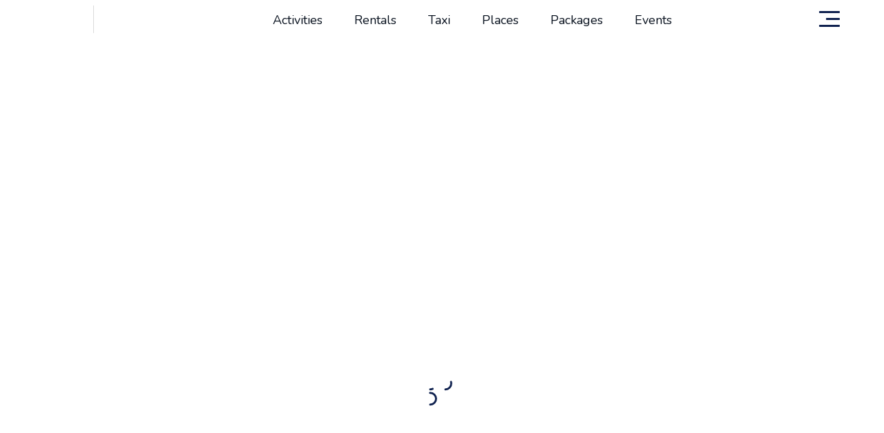

--- FILE ---
content_type: text/html; charset=utf-8
request_url: https://goa.app/event/festival-of-colors
body_size: 8166
content:
<!doctype html>
<html data-n-head-ssr lang="en" data-n-head="%7B%22lang%22:%7B%22ssr%22:%22en%22%7D%7D">
  <head >
    <title>Festival of Colors | Goa: Ticket Price, Timings, Dates, Location</title><meta data-n-head="ssr" name="viewport" content="width=device-width, initial-scale=1 maximum-scale=1.0, user-scalable=no"><meta data-n-head="ssr" name="format-detection" content="telephone=no"><meta data-n-head="ssr" name="msapplication-TileColor" content="#ff9012"><meta data-n-head="ssr" name="theme-color" content="#ff9012"><meta data-n-head="ssr" name="copyright" content="Goa App"><meta data-n-head="ssr" data-hid="t-url" name="twitter:app:url:googleplay" content="https://play.google.com/store/apps/details?id=goa.tourism"><meta data-n-head="ssr" data-hid="t-id" name="twitter:app:id:googleplay" content="goa.tourism"><meta data-n-head="ssr" data-hid="robots" name="robots" content="max-image-preview:large"><meta data-n-head="ssr" data-hid="og:site_name" property="og:site_name" content="Goa App"><meta data-n-head="ssr" data-hid="og:locale" property="og:locale" content="en_US"><meta data-n-head="ssr" data-hid="al:ios:app_store_id" property="al:ios:app_store_id" content="6463205036"><meta data-n-head="ssr" data-hid="al:ios:app_name" property="al:ios:app_name" content="Goa Tourism Travel Guide"><meta data-n-head="ssr" data-hid="al:ios:url" property="al:ios:url" content="https://apps.apple.com/in/app/goa-tourism-travel-guide/id6463205036"><meta data-n-head="ssr" data-hid="al:android:url" property="al:android:url" content="https://play.google.com/store/apps/details?id=goa.tourism"><meta data-n-head="ssr" data-hid="al:android:app_name" property="al:android:app_name" content="Goa Tourism Travel Guide"><meta data-n-head="ssr" data-hid="al:android:package" property="al:android:package" content="goa.tourism"><meta data-n-head="ssr" data-hid="twitter:card" property="twitter:card" content="summary_large_image"><meta data-n-head="ssr" data-hid="twitter:site" property="twitter:site" content="@goaapp"><meta data-n-head="ssr" data-hid="twitter:app:country" property="twitter:app:country" content="IN"><meta data-n-head="ssr" data-hid="twitter:app:name:iphone" property="twitter:app:name:iphone" content="Goa Tourism Travel Guide"><meta data-n-head="ssr" data-hid="twitter:app:id:iphone" property="twitter:app:id:iphone" content="6463205036"><meta data-n-head="ssr" data-hid="twitter:app:url:iphone" property="twitter:app:url:iphone" content="https://apps.apple.com/in/app/goa-tourism-travel-guide/id6463205036"><meta data-n-head="ssr" data-hid="charset" charset="utf-8"><meta data-n-head="ssr" data-hid="mobile-web-app-capable" name="mobile-web-app-capable" content="yes"><meta data-n-head="ssr" data-hid="apple-mobile-web-app-capable" name="apple-mobile-web-app-capable" content="yes"><meta data-n-head="ssr" data-hid="apple-mobile-web-app-status-bar-style" name="apple-mobile-web-app-status-bar-style" content="black-translucent"><meta data-n-head="ssr" data-hid="apple-mobile-web-app-title" name="apple-mobile-web-app-title" content="Goa App"><meta data-n-head="ssr" data-hid="author" name="author" content="Goa App"><meta data-n-head="ssr" data-hid="og:type" name="og:type" property="og:type" content="website"><meta data-n-head="ssr" data-hid="og:url" property="og:url" content="https://goa.app/event/festival-of-colors"><meta data-n-head="ssr" data-hid="description" name="description" content="Festival of Colors, Festival of Colors 2024, Festival of Colors Goa, Holi Celebration, Holi Festival Celebration, Holi Celebration Goa, Festival of Colors Ticket Price, Festival of Colors Timings, Festival of Colors Dates, Festival of Colors Location"><meta data-n-head="ssr" data-hid="keywords" name="keywords" content="Festival of Colors, events in Goa today, Goa party events, Goa party tickets, Goa events, Goa events near me, Goa night clubs near me"><meta data-n-head="ssr" data-hid="image" property="image" content="https://storage.googleapis.com/goa-app-12a91.appspot.com/2024-03-14T07%3A25%3A25.839Zimage.webp?GoogleAccessId=firebase-adminsdk-zeqcj%40goa-app-12a91.iam.gserviceaccount.com&amp;Expires=16447017600&amp;Signature=H%2FE4aACPW6W46%2F0Sb%2FfUaHKT6auAhJ5k4LkifaWOXvYbrUxVUUl4wxeXoJbqq2kOlBzmVC5TDAyRpf1bmoQ%2B8MdsSQNARWyWxGfa52pRsqq%2BTGT%2FoOw6h%2FifrDk2a7yVQN41LhTTwnuQS0q%2Fcxo2cYGpRCWXlFPSipZZMQFp2wiIS9DXnvgBhGvfxFwHFUkhbvgzxlsND3P3ItqoJgGTTO9zloCo4fFLMyNgebHmRvzhsu9VMo7i3GjJdAybpjPZgKy04NKOLvwOGaC%2BQkVdjwfcEvJu1ptvt7iT0Fg96Ewx4b5K4ixb9eMk5UnntlBDLaLGKYk0%2BduEQ8hgneldvg%3D%3D"><meta data-n-head="ssr" data-hid="og:title" property="og:title" content="Festival of Colors | Goa: Ticket Price, Timings, Dates, Location"><meta data-n-head="ssr" data-hid="og:image" property="og:image" content="https://storage.googleapis.com/goa-app-12a91.appspot.com/2024-03-14T07%3A25%3A25.839Zimage.webp?GoogleAccessId=firebase-adminsdk-zeqcj%40goa-app-12a91.iam.gserviceaccount.com&amp;Expires=16447017600&amp;Signature=H%2FE4aACPW6W46%2F0Sb%2FfUaHKT6auAhJ5k4LkifaWOXvYbrUxVUUl4wxeXoJbqq2kOlBzmVC5TDAyRpf1bmoQ%2B8MdsSQNARWyWxGfa52pRsqq%2BTGT%2FoOw6h%2FifrDk2a7yVQN41LhTTwnuQS0q%2Fcxo2cYGpRCWXlFPSipZZMQFp2wiIS9DXnvgBhGvfxFwHFUkhbvgzxlsND3P3ItqoJgGTTO9zloCo4fFLMyNgebHmRvzhsu9VMo7i3GjJdAybpjPZgKy04NKOLvwOGaC%2BQkVdjwfcEvJu1ptvt7iT0Fg96Ewx4b5K4ixb9eMk5UnntlBDLaLGKYk0%2BduEQ8hgneldvg%3D%3D"><meta data-n-head="ssr" data-hid="og:image:secure_url" property="og:image:secure_url" content="https://storage.googleapis.com/goa-app-12a91.appspot.com/2024-03-14T07%3A25%3A25.839Zimage.webp?GoogleAccessId=firebase-adminsdk-zeqcj%40goa-app-12a91.iam.gserviceaccount.com&amp;Expires=16447017600&amp;Signature=H%2FE4aACPW6W46%2F0Sb%2FfUaHKT6auAhJ5k4LkifaWOXvYbrUxVUUl4wxeXoJbqq2kOlBzmVC5TDAyRpf1bmoQ%2B8MdsSQNARWyWxGfa52pRsqq%2BTGT%2FoOw6h%2FifrDk2a7yVQN41LhTTwnuQS0q%2Fcxo2cYGpRCWXlFPSipZZMQFp2wiIS9DXnvgBhGvfxFwHFUkhbvgzxlsND3P3ItqoJgGTTO9zloCo4fFLMyNgebHmRvzhsu9VMo7i3GjJdAybpjPZgKy04NKOLvwOGaC%2BQkVdjwfcEvJu1ptvt7iT0Fg96Ewx4b5K4ixb9eMk5UnntlBDLaLGKYk0%2BduEQ8hgneldvg%3D%3D"><meta data-n-head="ssr" data-hid="og:description" property="og:description" content="Festival of Colors, Festival of Colors 2024, Festival of Colors Goa, Holi Celebration, Holi Festival Celebration, Holi Celebration Goa, Festival of Colors Ticket Price, Festival of Colors Timings, Festival of Colors Dates, Festival of Colors Location"><meta data-n-head="ssr" data-hid="twitter:title" property="twitter:title" content="Festival of Colors | Goa: Ticket Price, Timings, Dates, Location"><meta data-n-head="ssr" data-hid="twitter:image" name="twitter:image" content="https://storage.googleapis.com/goa-app-12a91.appspot.com/2024-03-14T07%3A25%3A25.839Zimage.webp?GoogleAccessId=firebase-adminsdk-zeqcj%40goa-app-12a91.iam.gserviceaccount.com&amp;Expires=16447017600&amp;Signature=H%2FE4aACPW6W46%2F0Sb%2FfUaHKT6auAhJ5k4LkifaWOXvYbrUxVUUl4wxeXoJbqq2kOlBzmVC5TDAyRpf1bmoQ%2B8MdsSQNARWyWxGfa52pRsqq%2BTGT%2FoOw6h%2FifrDk2a7yVQN41LhTTwnuQS0q%2Fcxo2cYGpRCWXlFPSipZZMQFp2wiIS9DXnvgBhGvfxFwHFUkhbvgzxlsND3P3ItqoJgGTTO9zloCo4fFLMyNgebHmRvzhsu9VMo7i3GjJdAybpjPZgKy04NKOLvwOGaC%2BQkVdjwfcEvJu1ptvt7iT0Fg96Ewx4b5K4ixb9eMk5UnntlBDLaLGKYk0%2BduEQ8hgneldvg%3D%3D"><meta data-n-head="ssr" data-hid="twitter:description" property="twitter:description" content="Festival of Colors, Festival of Colors 2024, Festival of Colors Goa, Holi Celebration, Holi Festival Celebration, Holi Celebration Goa, Festival of Colors Ticket Price, Festival of Colors Timings, Festival of Colors Dates, Festival of Colors Location"><link data-n-head="ssr" rel="apple-touch-icon" sizes="144x144" href="/apple-touch-icon.png"><link data-n-head="ssr" rel="icon" type="image/png" sizes="32x32" href="/favicon-32x32.png"><link data-n-head="ssr" rel="icon" type="image/png" sizes="16x16" href="/favicon-16x16.png"><link data-n-head="ssr" rel="manifest" href="/site.webmanifest"><link data-n-head="ssr" rel="mask-icon" color="#ffb663" href="/safari-pinned-tab.svg"><link data-n-head="ssr" rel="preconnect" href="https://fonts.googleapis.com"><link data-n-head="ssr" rel="preconnect" href="https://fonts.gstatic.com"><link data-n-head="ssr" rel="stylesheet" href="https://fonts.googleapis.com/css2?family=Nunito:ital,wght@0,200;0,300;0,400;0,600;0,700;0,800;0,900;1,200;1,300;1,400;1,600;1,700;1,800;1,900&amp;display=swap"><link data-n-head="ssr" rel="stylesheet" href="https://cdn.jsdelivr.net/npm/slick-carousel@1.8.1/slick/slick.css"><link data-n-head="ssr" href="/_nuxt/icons/splash_iphonese_640x1136.3af884.png" media="(device-width: 320px) and (device-height: 568px) and (-webkit-device-pixel-ratio: 2)" rel="apple-touch-startup-image" data-hid="apple-touch-startup-image-iphonese"><link data-n-head="ssr" href="/_nuxt/icons/splash_iphone6_50x1334.3af884.png" media="(device-width: 375px) and (device-height: 667px) and (-webkit-device-pixel-ratio: 2)" rel="apple-touch-startup-image" data-hid="apple-touch-startup-image-iphone6"><link data-n-head="ssr" href="/_nuxt/icons/splash_iphoneplus_1080x1920.3af884.png" media="(device-width: 621px) and (device-height: 1104px) and (-webkit-device-pixel-ratio: 3)" rel="apple-touch-startup-image" data-hid="apple-touch-startup-image-iphoneplus"><link data-n-head="ssr" href="/_nuxt/icons/splash_iphonex_1125x2436.3af884.png" media="(device-width: 375px) and (device-height: 812px) and (-webkit-device-pixel-ratio: 3)" rel="apple-touch-startup-image" data-hid="apple-touch-startup-image-iphonex"><link data-n-head="ssr" href="/_nuxt/icons/splash_iphonexr_828x1792.3af884.png" media="(device-width: 414px) and (device-height: 896px) and (-webkit-device-pixel-ratio: 2)" rel="apple-touch-startup-image" data-hid="apple-touch-startup-image-iphonexr"><link data-n-head="ssr" href="/_nuxt/icons/splash_iphonexsmax_1242x2688.3af884.png" media="(device-width: 414px) and (device-height: 896px) and (-webkit-device-pixel-ratio: 3)" rel="apple-touch-startup-image" data-hid="apple-touch-startup-image-iphonexsmax"><link data-n-head="ssr" href="/_nuxt/icons/splash_ipad_1536x2048.3af884.png" media="(device-width: 768px) and (device-height: 1024px) and (-webkit-device-pixel-ratio: 2)" rel="apple-touch-startup-image" data-hid="apple-touch-startup-image-ipad"><link data-n-head="ssr" media="(device-width: 834px) and (device-height: 1112px) and (-webkit-device-pixel-ratio: 2)" rel="apple-touch-startup-image" data-hid="apple-touch-startup-image-ipadpro1"><link data-n-head="ssr" media="(device-width: 834px) and (device-height: 1194px) and (-webkit-device-pixel-ratio: 2)" rel="apple-touch-startup-image" data-hid="apple-touch-startup-image-ipadpro2"><link data-n-head="ssr" media="(device-width: 1024px) and (device-height: 1366px) and (-webkit-device-pixel-ratio: 2)" rel="apple-touch-startup-image" data-hid="apple-touch-startup-image-ipadpro3"><link data-n-head="ssr" rel="manifest" href="/_nuxt/manifest.dff21843.json" data-hid="manifest"><link data-n-head="ssr" data-hid="canonical" rel="canonical" href="https://www.goa.app/event/festival-of-colors"><script data-n-head="ssr" src="/bootstrap/bootstrap.min.js" defer type="678d6bbe44cb6e355a39364d-text/javascript"></script><script data-n-head="ssr" src="https://pagead2.googlesyndication.com/pagead/js/adsbygoogle.js?client=ca-pub-9801716291994645" data-body="false" async crossorigin="anonymous" type="678d6bbe44cb6e355a39364d-text/javascript"></script><link rel="preload" href="/_nuxt/e8770b9.js" as="script"><link rel="preload" href="/_nuxt/f904933.js" as="script"><link rel="preload" href="/_nuxt/c40f5ef.js" as="script"><link rel="preload" href="/_nuxt/379f2c1.js" as="script"><link rel="preload" href="/_nuxt/afe7761.js" as="script"><link rel="preload" href="/_nuxt/29bf727.js" as="script"><link rel="preload" href="/_nuxt/a73b1f0.js" as="script"><link rel="preload" href="/_nuxt/css/faec981.css" as="style"><link rel="preload" href="/_nuxt/8c05488.js" as="script"><link rel="preload" href="/_nuxt/321ea63.js" as="script"><link rel="preload" href="/_nuxt/a9ce13e.js" as="script"><link rel="preload" href="/_nuxt/7c058af.js" as="script"><link rel="preload" href="/_nuxt/ef25f3f.js" as="script"><link rel="preload" href="/_nuxt/10693bb.js" as="script"><link rel="preload" href="/_nuxt/32fde08.js" as="script"><link rel="preload" href="/_nuxt/f018fc0.js" as="script"><link rel="preload" href="/_nuxt/5b56f10.js" as="script"><link rel="preload" href="/_nuxt/cd8f76b.js" as="script"><link rel="preload" href="/_nuxt/css/671dc4a.css" as="style"><link rel="preload" href="/_nuxt/d975042.js" as="script"><link rel="preload" href="/_nuxt/273ec3e.js" as="script"><link rel="preload" href="/_nuxt/05cce7e.js" as="script"><link rel="preload" href="/_nuxt/c3848ec.js" as="script"><link rel="preload" href="/_nuxt/01aa8e8.js" as="script"><link rel="preload" href="/_nuxt/css/b8914f7.css" as="style"><link rel="preload" href="/_nuxt/99e1423.js" as="script"><link rel="preload" href="/_nuxt/d5e4919.js" as="script"><link rel="preload" href="/_nuxt/896de04.js" as="script"><link rel="preload" href="/_nuxt/css/634536d.css" as="style"><link rel="preload" href="/_nuxt/5e8845c.js" as="script"><link rel="preload" href="/_nuxt/css/18eb25b.css" as="style"><link rel="preload" href="/_nuxt/9bca18c.js" as="script"><link rel="preload" href="/_nuxt/css/0531de2.css" as="style"><link rel="preload" href="/_nuxt/f32edbc.js" as="script"><link rel="preload" href="/_nuxt/css/6b4960a.css" as="style"><link rel="preload" href="/_nuxt/f04fa49.js" as="script"><link rel="preload" href="/_nuxt/css/d6a055f.css" as="style"><link rel="preload" href="/_nuxt/8ef0b5f.js" as="script"><link rel="preload" href="/_nuxt/css/d81a39d.css" as="style"><link rel="preload" href="/_nuxt/486434d.js" as="script"><link rel="preload" href="/_nuxt/css/db7f59c.css" as="style"><link rel="preload" href="/_nuxt/48ff1f5.js" as="script"><link rel="stylesheet" href="/_nuxt/css/faec981.css"><link rel="stylesheet" href="/_nuxt/css/671dc4a.css"><link rel="stylesheet" href="/_nuxt/css/b8914f7.css"><link rel="stylesheet" href="/_nuxt/css/634536d.css"><link rel="stylesheet" href="/_nuxt/css/18eb25b.css"><link rel="stylesheet" href="/_nuxt/css/0531de2.css"><link rel="stylesheet" href="/_nuxt/css/6b4960a.css"><link rel="stylesheet" href="/_nuxt/css/d6a055f.css"><link rel="stylesheet" href="/_nuxt/css/d81a39d.css"><link rel="stylesheet" href="/_nuxt/css/db7f59c.css">
  </head>
  <body class="overflow-hidden" data-n-head="%7B%22class%22:%7B%22ssr%22:%22overflow-hidden%22%7D%7D">
    <div data-server-rendered="true" id="__nuxt"><div class="loading-page" data-v-69745609><div class="preloader_area" data-v-69745609><div class="preloader" style="opacity: 1; " data-v-69745609><svg width="500" height="500" viewBox="0 0 500 500" fill="none" xmlns="http://www.w3.org/2000/svg" data-v-69745609><circle cx="250" cy="250" r="250" fill="#FF9012" class="goa-app-animation-1" data-v-69745609></circle> <circle cx="250" cy="250" r="200" fill="white" class="goa-app-animation-2" data-v-69745609></circle> <path d="M157.898 349.129C177.448 349.129 193.296 333.281 193.296 313.731C193.296 294.182 177.448 278.333 157.898 278.333C138.348 278.333 122.5 294.182 122.5 313.731C122.5 333.281 138.348 349.129 157.898 349.129Z" stroke="#0F214F" stroke-width="12" stroke-linecap="round" stroke-linejoin="round" class="goa-app-animation-3" data-v-69745609></path> <path d="M249.565 257.462C269.115 257.462 284.963 241.614 284.963 222.064C284.963 202.515 269.115 186.667 249.565 186.667C230.015 186.667 214.167 202.515 214.167 222.064C214.167 241.614 230.015 257.462 249.565 257.462Z" stroke="#0F214F" stroke-width="12" stroke-linecap="round" stroke-linejoin="round" class="goa-app-animation-4" data-v-69745609></path> <path d="M157.898 257.175C177.448 257.175 193.296 241.327 193.296 221.777C193.296 202.227 177.448 186.379 157.898 186.379C138.348 186.379 122.5 202.227 122.5 221.777C122.5 241.327 138.348 257.175 157.898 257.175Z" stroke="#0F214F" stroke-width="12" stroke-linecap="round" stroke-linejoin="round" class="goa-app-animation-5" data-v-69745609></path> <path d="M155.833 185.417L161.666 185H162.916H163.991H169.166H187.005L185.833 187.083L188.75 186.25L190.416 185.833L192.083 185.417L193.747 185" stroke="#0F214F" stroke-width="9.55" stroke-linecap="round" class="goa-app-animation-6" data-v-69745609></path> <path d="M304.536 221.695C304.536 241.245 320.384 257.093 339.934 257.093C359.484 257.093 375.332 241.245 375.332 221.695C375.332 202.146 359.484 186.297 339.934 186.297C320.384 186.297 304.536 202.146 304.536 221.695Z" stroke="#0F214F" stroke-width="12" stroke-linecap="round" stroke-linejoin="round" class="goa-app-animation-7" data-v-69745609></path> <path d="M376.294 219.63L376.711 225.464V226.714V227.788V232.964V250.802L374.628 249.63L375.461 252.547L375.878 254.214L376.294 255.88L376.711 257.544" stroke="#0F214F" stroke-width="9.55" stroke-linecap="round" class="goa-app-animation-8" data-v-69745609></path></svg></div></div></div><div id="__layout"><div class="goaapp-default page-main-layout floating-btn-padding" data-v-6a19ebf8><div class="back-header-container d-lg-none" data-v-414d6c08 data-v-6a19ebf8><header class="back-header py-1" data-v-414d6c08><div class="container" data-v-414d6c08><div class="d-flex align-items-center justify-content-between" data-v-414d6c08><div class="d-flex align-iteme-center justify-content-between back-nav" data-v-414d6c08><!----> <!----> <a href="/" class="d-flex align-items-center text-dark text-decoration-none goa-app-logo nuxt-link-active ps-2" data-v-414d6c08><img data-src="/android-chrome-384x384.png" class="brand-logo" data-v-414d6c08> <span class="logo-divider" data-v-414d6c08></span> <img data-src="/goa-tourism.svg" alt="Goa Tourism" class="brand-logo goa-tourism-logo" data-v-414d6c08></a></div> <div class="d-flex" data-v-414d6c08><!----> <button data-bs-toggle="modal" data-bs-target="#shareModal" class="bg-transparent border-0 p-2" data-v-414d6c08><img alt="share" data-src="/img/icons/share-2.svg" height="24" width="24" data-v-414d6c08></button> <a href="/search" class="navbar__item d-flex align-items-center p-2" data-v-414d6c08><img alt="Activities" data-src="/img/icons/search-2.svg" height="24" width="24" class="mobile-menu-icon lazyLoad isLoaded" data-v-414d6c08></a></div></div></div></header> <div data-v-cb7e5392 data-v-414d6c08><div class="sidenav_menu sidenav_menu--right bg-white" data-v-cb7e5392><div class="side-bar-nav" data-v-cb7e5392><div class="times_icon" data-v-cb7e5392><a class="menu_icon" data-v-cb7e5392><img data-src="/img/icons/close-black.svg" alt="close" height="31" width="31" data-v-cb7e5392></a></div> <div class="brand_logo text-center" data-v-cb7e5392><a href="/" title="GoaApp" class="logo nuxt-link-active" data-v-cb7e5392><div class="d-flex sidebar-logo align-items-center justify-content-center" data-v-cb7e5392><img data-src="/android-chrome-384x384.png" alt="GoaApp" class="img-fluid d-block" data-v-cb7e5392> <span class="logo-divider" data-v-cb7e5392></span> <img data-src="/goa-tourism.svg" alt="Goa Tourism" class="brand-logo goa-tourism-logo" style="max-width:60px;width:60px;" data-v-cb7e5392></div> <span class="text-dark text-start d-block mt-3 brand-text" data-v-cb7e5392>Plan Itinerary, Adventures, Rent Vehicles, Events,
              Explore.</span></a></div> <div class="submenu__section border-top-0 pt-0 mt-0" data-v-cb7e5392><ul class="sidebar-menu" data-v-cb7e5392><li data-v-cb7e5392><a href="/accounts/login" title="Login" data-v-cb7e5392>Login</a></li></ul></div> <ul class="sidebar-menu" data-v-cb7e5392><li data-v-cb7e5392><a href="/activities" title="Activities" data-v-cb7e5392>Activities
            </a></li> <li data-v-cb7e5392><a href="/rentals" title="Rentals" data-v-cb7e5392>Rentals
            </a></li> <li data-v-cb7e5392><a href="/taxi" title="Rentals" data-v-cb7e5392>Taxi
            </a></li> <li data-v-cb7e5392><a href="/places" title="Places" data-v-cb7e5392>Places
            </a></li> <li data-v-cb7e5392><a href="/packages" title="Packages" data-v-cb7e5392>Packages
            </a></li> <li data-v-cb7e5392><a href="/events" title="Events" data-v-cb7e5392>Events
            </a></li> <li data-v-cb7e5392><a title="Join Our WhatsApp Group" href="https://chat.whatsapp.com/4kDlzjGGRUy6XTk4wIvFQZ" target="_blank" rel="nofollow" data-v-cb7e5392>Join Our WhatsApp Group
            </a></li></ul> <!----> <div id="abt-section" class="submenu__section border-bottom-lg-0 pb-lg-0 mb-lg-0" data-v-cb7e5392><ul class="sidebar-menu" data-v-cb7e5392><li data-v-cb7e5392><a href="/about" title="About" data-v-cb7e5392>About us</a></li> <li data-v-cb7e5392><a href="/how-it-works" title="How we work" data-v-cb7e5392>How We
                Work</a></li> <li data-v-cb7e5392><a href="/client-feedback" title="What Our Clients Say" data-v-cb7e5392>
                What Our
                Clients Say</a></li> <li data-v-cb7e5392><a href="/faq" title="FAQ" data-v-cb7e5392>FAQ</a></li> <li data-v-cb7e5392><a href="/blog" title="Blog" data-v-cb7e5392>Blog</a></li></ul></div> <ul class="sidebar-menu d-lg-none" data-v-cb7e5392><li data-v-cb7e5392><a title="Register as a Merchant" href="https://partner.goa.app" target="_blank" rel="nofollow" data-v-cb7e5392>Register as a
              Merchant</a></li> <li data-v-cb7e5392><a title="Merchant sign in" href="https://partner.goa.app/login" target="_blank" rel="nofollow" data-v-cb7e5392>Merchant sign
              in</a></li> <li data-v-cb7e5392><a title="Join our Affiliate Program" href="https://ads.goa.app/" target="_blank" rel="nofollow" data-v-cb7e5392>Join our
              Affiliate Program</a></li> <li data-v-cb7e5392><a title="Become our Brand Ambassador - For Travel
              Influencers" href="https://ads.goa.app/" target="_blank" rel="nofollow" data-v-cb7e5392>Become our Brand Ambassador - For
              Travel
              Influencers</a></li> <li data-v-cb7e5392><a title="Rent your cars with us" href="https://rent.goa.app/" target="_blank" rel="nofollow" data-v-cb7e5392>Rent your cars
              with us</a></li> <li data-v-cb7e5392><a href="/create-event" title="Create Event" data-v-cb7e5392>Create Event</a></li></ul> <div class="submenu__section border-bottom-0 pb-0 mb-0" data-v-cb7e5392><ul class="sidebar-menu" data-v-cb7e5392><li data-v-cb7e5392><a href="/contact" title="Contact Us" data-v-cb7e5392>Contact Us
              </a></li> <li class="d-none d-lg-bock" data-v-cb7e5392><a href="https://partner.goa.app/" rel="nofollow" title="Partner with us" target="_blank" data-v-cb7e5392>Partner
                with us</a></li> <li data-v-cb7e5392><a href="/terms-conditions" title="Terms and Conditions" data-v-cb7e5392>
                Terms &amp; Conditions</a></li> <li data-v-cb7e5392><a href="/refund-cancellation" title="Privacy Policy" data-v-cb7e5392>
                Refund &amp; Cancellation</a></li> <li data-v-cb7e5392><a href="/privacy-policy" title="Privacy Policy" data-v-cb7e5392>Privacy
                Policy</a></li></ul></div> <div class="submenu__section social-section" data-v-cb7e5392><div class="text-center mb-4" data-v-cb7e5392><a href="/cdn-cgi/l/email-protection#0a626f667a4a6d656b246b7a7a" data-v-cb7e5392><span class="__cf_email__" data-cfemail="147c71786454737b753a756464">[email&#160;protected]</span></a></div> <ul class="social_link d-flex justify-content-center" data-v-cb7e5392><li data-v-cb7e5392><a href="https://www.facebook.com/goaapp" rel="nofollow" target="_blank" data-v-cb7e5392><i title="Like Us on FB" class="fab fa-facebook-f" data-v-cb7e5392></i></a></li> <li data-v-cb7e5392><a href="https://twitter.com/GoaApp" rel="nofollow" target="_blank" data-v-cb7e5392><i title="Like Us on Twitter" class="fab fa-twitter" data-v-cb7e5392></i></a></li> <li data-v-cb7e5392><a href="https://www.linkedin.com/company/goaapp" rel="nofollow" target="_blank" data-v-cb7e5392><i title="Follow Us on LinkedIn" class="fab fa-linkedin" data-v-cb7e5392></i></a></li> <li data-v-cb7e5392><a href="https://www.instagram.com/goa.app/?hl=en" rel="nofollow" target="_blank" data-v-cb7e5392><i title="Follow Us on Instagram" class="fab fa-instagram" data-v-cb7e5392></i></a></li> <li data-v-cb7e5392><a href="https://chat.whatsapp.com/4kDlzjGGRUy6XTk4wIvFQZ" rel="nofollow" target="_blank" data-v-cb7e5392><i title="Join WhatsApp Group" class="fab fa-whatsapp" data-v-cb7e5392></i></a></li></ul></div> <!----></div></div> <!----></div></div> <div class="main-header" data-v-ca3b3eaa data-v-6a19ebf8><div class="fixed-top navbar-parent d-none d-lg-block" data-v-ca3b3eaa><nav class="navbar navbar-light py-2 py-md-2" data-v-ca3b3eaa><div class="container" data-v-ca3b3eaa><a href="/" class="d-flex align-items-center text-dark text-decoration-none nuxt-link-active" data-v-ca3b3eaa><img data-src="/android-chrome-384x384.png" class="brand-logo" data-v-ca3b3eaa> <span class="logo-divider" data-v-ca3b3eaa></span> <img data-src="/goa-tourism.svg" alt="Goa Tourism" class="brand-logo goa-tourism-logo" data-v-ca3b3eaa></a> <div class="navbar goa-app-navbar" data-v-ca3b3eaa><ul class="navbar-nav flex-row" data-v-ca3b3eaa><li class="nav-item" data-v-ca3b3eaa><a href="/activities" aria-current="page" class="nav-link" data-v-ca3b3eaa>Activities</a></li> <li class="nav-item" data-v-ca3b3eaa><a href="/rentals" class="nav-link" data-v-ca3b3eaa>Rentals</a></li> <li class="nav-item" data-v-ca3b3eaa><a href="/taxi" class="nav-link" data-v-ca3b3eaa>Taxi</a></li> <li class="nav-item" data-v-ca3b3eaa><a href="/places" class="nav-link" data-v-ca3b3eaa>Places</a></li> <li class="nav-item" data-v-ca3b3eaa><a href="/packages" aria-current="page" class="nav-link" data-v-ca3b3eaa>Packages</a></li> <li class="nav-item" data-v-ca3b3eaa><a href="/events" class="nav-link" data-v-ca3b3eaa>Events</a></li></ul></div> <div class="header__actions d-flex" data-v-ca3b3eaa><div class="header__action-share-search me-4 d-flex align-items-center justify-content-end" data-v-ca3b3eaa><button data-bs-toggle="modal" data-bs-target="#shareModal" class="bg-transparent border-0 p-2" data-v-ca3b3eaa><img alt="share" data-src="/img/icons/share-2.svg" height="24" width="24" data-v-ca3b3eaa></button> <!----> <a href="/search" class="search bg-transparent border-0 p-2" data-v-ca3b3eaa><img alt="search" data-src="/img/icons/search-2.svg" height="24" width="24" data-v-ca3b3eaa></a></div> <button type="button" data-bs-toggle="collapse" data-bs-target="#navbarNav" aria-controls="navbarNav" aria-expanded="false" aria-label="Toggle navigation" class="navbar-toggler border-0 p-0 collapsed" data-v-ca3b3eaa><div class="animated-icon" data-v-ca3b3eaa><span data-v-ca3b3eaa></span><span data-v-ca3b3eaa></span><span data-v-ca3b3eaa></span></div></button></div></div></nav></div> <div class="floating-nav d-flex d-lg-none" data-v-ca3b3eaa><div class="wrapper" data-v-ca3b3eaa><div class="navbar" data-v-ca3b3eaa><div class="container px-0" data-v-ca3b3eaa><a href="/" class="navbar__item nuxt-link-active" data-v-ca3b3eaa><img data-src="/img/mobile-menu/home.svg" alt="Home" class="mobile-menu-icon" data-v-ca3b3eaa> <span class="navbar__text" data-v-ca3b3eaa>
              Home
            </span></a> <a href="/activities" class="navbar__item" data-v-ca3b3eaa><img data-src="/img/mobile-menu/activities.svg" alt="Activities" class="mobile-menu-icon" data-v-ca3b3eaa> <span class="navbar__text" data-v-ca3b3eaa>
              Activities
            </span></a> <a href="/rentals" class="navbar__item" data-v-ca3b3eaa><img data-src="/img/mobile-menu/rental.svg" alt="Rentals" class="mobile-menu-icon" data-v-ca3b3eaa> <span class="navbar__text" data-v-ca3b3eaa>
              Rentals
            </span></a> <a href="/places" class="navbar__item" data-v-ca3b3eaa><img data-src="/img/mobile-menu/places.svg" alt="Places" class="mobile-menu-icon" data-v-ca3b3eaa> <span class="navbar__text" data-v-ca3b3eaa>
              Places
            </span></a> <a href="/packages" class="navbar__item" data-v-ca3b3eaa><img data-src="/img/mobile-menu/packages.svg" alt="Packages" class="mobile-menu-icon" data-v-ca3b3eaa> <span class="navbar__text" data-v-ca3b3eaa>
              Packages
            </span></a></div></div></div></div> <!----> <div data-v-cb7e5392 data-v-ca3b3eaa><div class="sidenav_menu sidenav_menu--right bg-white" data-v-cb7e5392><div class="side-bar-nav" data-v-cb7e5392><div class="times_icon" data-v-cb7e5392><a class="menu_icon" data-v-cb7e5392><img data-src="/img/icons/close-black.svg" alt="close" height="31" width="31" data-v-cb7e5392></a></div> <div class="brand_logo text-center" data-v-cb7e5392><a href="/" title="GoaApp" class="logo nuxt-link-active" data-v-cb7e5392><div class="d-flex sidebar-logo align-items-center justify-content-center" data-v-cb7e5392><img data-src="/android-chrome-384x384.png" alt="GoaApp" class="img-fluid d-block" data-v-cb7e5392> <span class="logo-divider" data-v-cb7e5392></span> <img data-src="/goa-tourism.svg" alt="Goa Tourism" class="brand-logo goa-tourism-logo" style="max-width:60px;width:60px;" data-v-cb7e5392></div> <span class="text-dark text-start d-block mt-3 brand-text" data-v-cb7e5392>Plan Itinerary, Adventures, Rent Vehicles, Events,
              Explore.</span></a></div> <div class="submenu__section border-top-0 pt-0 mt-0" data-v-cb7e5392><ul class="sidebar-menu" data-v-cb7e5392><li data-v-cb7e5392><a href="/accounts/login" title="Login" data-v-cb7e5392>Login</a></li></ul></div> <ul class="sidebar-menu" data-v-cb7e5392><li data-v-cb7e5392><a href="/activities" title="Activities" data-v-cb7e5392>Activities
            </a></li> <li data-v-cb7e5392><a href="/rentals" title="Rentals" data-v-cb7e5392>Rentals
            </a></li> <li data-v-cb7e5392><a href="/taxi" title="Rentals" data-v-cb7e5392>Taxi
            </a></li> <li data-v-cb7e5392><a href="/places" title="Places" data-v-cb7e5392>Places
            </a></li> <li data-v-cb7e5392><a href="/packages" title="Packages" data-v-cb7e5392>Packages
            </a></li> <li data-v-cb7e5392><a href="/events" title="Events" data-v-cb7e5392>Events
            </a></li> <li data-v-cb7e5392><a title="Join Our WhatsApp Group" href="https://chat.whatsapp.com/4kDlzjGGRUy6XTk4wIvFQZ" target="_blank" rel="nofollow" data-v-cb7e5392>Join Our WhatsApp Group
            </a></li></ul> <!----> <div id="abt-section" class="submenu__section border-bottom-lg-0 pb-lg-0 mb-lg-0" data-v-cb7e5392><ul class="sidebar-menu" data-v-cb7e5392><li data-v-cb7e5392><a href="/about" title="About" data-v-cb7e5392>About us</a></li> <li data-v-cb7e5392><a href="/how-it-works" title="How we work" data-v-cb7e5392>How We
                Work</a></li> <li data-v-cb7e5392><a href="/client-feedback" title="What Our Clients Say" data-v-cb7e5392>
                What Our
                Clients Say</a></li> <li data-v-cb7e5392><a href="/faq" title="FAQ" data-v-cb7e5392>FAQ</a></li> <li data-v-cb7e5392><a href="/blog" title="Blog" data-v-cb7e5392>Blog</a></li></ul></div> <ul class="sidebar-menu d-lg-none" data-v-cb7e5392><li data-v-cb7e5392><a title="Register as a Merchant" href="https://partner.goa.app" target="_blank" rel="nofollow" data-v-cb7e5392>Register as a
              Merchant</a></li> <li data-v-cb7e5392><a title="Merchant sign in" href="https://partner.goa.app/login" target="_blank" rel="nofollow" data-v-cb7e5392>Merchant sign
              in</a></li> <li data-v-cb7e5392><a title="Join our Affiliate Program" href="https://ads.goa.app/" target="_blank" rel="nofollow" data-v-cb7e5392>Join our
              Affiliate Program</a></li> <li data-v-cb7e5392><a title="Become our Brand Ambassador - For Travel
              Influencers" href="https://ads.goa.app/" target="_blank" rel="nofollow" data-v-cb7e5392>Become our Brand Ambassador - For
              Travel
              Influencers</a></li> <li data-v-cb7e5392><a title="Rent your cars with us" href="https://rent.goa.app/" target="_blank" rel="nofollow" data-v-cb7e5392>Rent your cars
              with us</a></li> <li data-v-cb7e5392><a href="/create-event" title="Create Event" data-v-cb7e5392>Create Event</a></li></ul> <div class="submenu__section border-bottom-0 pb-0 mb-0" data-v-cb7e5392><ul class="sidebar-menu" data-v-cb7e5392><li data-v-cb7e5392><a href="/contact" title="Contact Us" data-v-cb7e5392>Contact Us
              </a></li> <li class="d-none d-lg-bock" data-v-cb7e5392><a href="https://partner.goa.app/" rel="nofollow" title="Partner with us" target="_blank" data-v-cb7e5392>Partner
                with us</a></li> <li data-v-cb7e5392><a href="/terms-conditions" title="Terms and Conditions" data-v-cb7e5392>
                Terms &amp; Conditions</a></li> <li data-v-cb7e5392><a href="/refund-cancellation" title="Privacy Policy" data-v-cb7e5392>
                Refund &amp; Cancellation</a></li> <li data-v-cb7e5392><a href="/privacy-policy" title="Privacy Policy" data-v-cb7e5392>Privacy
                Policy</a></li></ul></div> <div class="submenu__section social-section" data-v-cb7e5392><div class="text-center mb-4" data-v-cb7e5392><a href="/cdn-cgi/l/email-protection#9ef6fbf2eedef9f1ffb0ffeeee" data-v-cb7e5392><span class="__cf_email__" data-cfemail="1078757c6050777f713e716060">[email&#160;protected]</span></a></div> <ul class="social_link d-flex justify-content-center" data-v-cb7e5392><li data-v-cb7e5392><a href="https://www.facebook.com/goaapp" rel="nofollow" target="_blank" data-v-cb7e5392><i title="Like Us on FB" class="fab fa-facebook-f" data-v-cb7e5392></i></a></li> <li data-v-cb7e5392><a href="https://twitter.com/GoaApp" rel="nofollow" target="_blank" data-v-cb7e5392><i title="Like Us on Twitter" class="fab fa-twitter" data-v-cb7e5392></i></a></li> <li data-v-cb7e5392><a href="https://www.linkedin.com/company/goaapp" rel="nofollow" target="_blank" data-v-cb7e5392><i title="Follow Us on LinkedIn" class="fab fa-linkedin" data-v-cb7e5392></i></a></li> <li data-v-cb7e5392><a href="https://www.instagram.com/goa.app/?hl=en" rel="nofollow" target="_blank" data-v-cb7e5392><i title="Follow Us on Instagram" class="fab fa-instagram" data-v-cb7e5392></i></a></li> <li data-v-cb7e5392><a href="https://chat.whatsapp.com/4kDlzjGGRUy6XTk4wIvFQZ" rel="nofollow" target="_blank" data-v-cb7e5392><i title="Join WhatsApp Group" class="fab fa-whatsapp" data-v-cb7e5392></i></a></li></ul></div> <!----></div></div> <!----></div></div> <div class="content" data-v-6a19ebf8><div data-fetch-key="0" class="event-details-section" data-v-6a19ebf8><div class="loading-page" data-v-641b01e6><div class="preloader_area" data-v-641b01e6><div class="preloader" style="opacity: 1; " data-v-641b01e6><svg width="500" height="500" viewBox="0 0 500 500" fill="none" xmlns="http://www.w3.org/2000/svg" data-v-641b01e6><circle cx="250" cy="250" r="250" fill="#FF9012" class="goa-app-animation-1" data-v-641b01e6></circle> <circle cx="250" cy="250" r="200" fill="white" class="goa-app-animation-2" data-v-641b01e6></circle> <path d="M157.898 349.129C177.448 349.129 193.296 333.281 193.296 313.731C193.296 294.182 177.448 278.333 157.898 278.333C138.348 278.333 122.5 294.182 122.5 313.731C122.5 333.281 138.348 349.129 157.898 349.129Z" stroke="#0F214F" stroke-width="12" stroke-linecap="round" stroke-linejoin="round" class="goa-app-animation-3" data-v-641b01e6></path> <path d="M249.565 257.462C269.115 257.462 284.963 241.614 284.963 222.064C284.963 202.515 269.115 186.667 249.565 186.667C230.015 186.667 214.167 202.515 214.167 222.064C214.167 241.614 230.015 257.462 249.565 257.462Z" stroke="#0F214F" stroke-width="12" stroke-linecap="round" stroke-linejoin="round" class="goa-app-animation-4" data-v-641b01e6></path> <path d="M157.898 257.175C177.448 257.175 193.296 241.327 193.296 221.777C193.296 202.227 177.448 186.379 157.898 186.379C138.348 186.379 122.5 202.227 122.5 221.777C122.5 241.327 138.348 257.175 157.898 257.175Z" stroke="#0F214F" stroke-width="12" stroke-linecap="round" stroke-linejoin="round" class="goa-app-animation-5" data-v-641b01e6></path> <path d="M155.833 185.417L161.666 185H162.916H163.991H169.166H187.005L185.833 187.083L188.75 186.25L190.416 185.833L192.083 185.417L193.747 185" stroke="#0F214F" stroke-width="9.55" stroke-linecap="round" class="goa-app-animation-6" data-v-641b01e6></path> <path d="M304.536 221.695C304.536 241.245 320.384 257.093 339.934 257.093C359.484 257.093 375.332 241.245 375.332 221.695C375.332 202.146 359.484 186.297 339.934 186.297C320.384 186.297 304.536 202.146 304.536 221.695Z" stroke="#0F214F" stroke-width="12" stroke-linecap="round" stroke-linejoin="round" class="goa-app-animation-7" data-v-641b01e6></path> <path d="M376.294 219.63L376.711 225.464V226.714V227.788V232.964V250.802L374.628 249.63L375.461 252.547L375.878 254.214L376.294 255.88L376.711 257.544" stroke="#0F214F" stroke-width="9.55" stroke-linecap="round" class="goa-app-animation-8" data-v-641b01e6></path></svg></div></div></div> <!----></div> <!----></div> <footer class="footer" data-v-63f58313 data-v-6a19ebf8><div class="container" data-v-63f58313><div class="row" data-v-63f58313><div class="col-lg-3 col-md-6 col-sm-12" data-v-63f58313><div class="widget-box about_widget" data-v-63f58313><div class="widget-title mb-4" data-v-63f58313><img alt="GoaApp" data-src="/android-chrome-384x384.png" height="75" width="75" class="img-fluid" data-v-63f58313></div> <div class="widget-content" data-v-63f58313><p data-v-63f58313>Plan Itinerary, Adventures, Rent Vehicles, Events, Explore.</p> <ul class="social_link d-flex justify-content-start" data-v-63f58313><li data-v-63f58313><a href="https://www.facebook.com/goaapp" rel="nofollow" target="_blank" data-v-63f58313><i title="Like Us on Facebook" class="fab fa-facebook-f" data-v-63f58313></i></a></li> <li data-v-63f58313><a href="https://twitter.com/GoaApp" rel="nofollow" target="_blank" data-v-63f58313><i title="Follow Us on Twitter" class="fab fa-twitter" data-v-63f58313></i></a></li> <li data-v-63f58313><a href="https://www.linkedin.com/company/goaapp" rel="nofollow" target="_blank" data-v-63f58313><i title="Follow Us on LinkedIn" class="fa-brands fa-linkedin-in" data-v-63f58313></i></a></li> <li data-v-63f58313><a href="https://www.instagram.com/goa.app/?hl=en" rel="nofollow" target="_blank" data-v-63f58313><i title="Follow Us on Instagram" class="fab fa-instagram" data-v-63f58313></i></a></li> <li data-v-63f58313><a href="https://chat.whatsapp.com/4kDlzjGGRUy6XTk4wIvFQZ" rel="nofollow" target="_blank" data-v-63f58313><i title="Join WhatsApp Group" class="fa-brands fa-whatsapp" data-v-63f58313></i></a></li></ul> <div class="mt-3" data-v-63f58313><a href="/cdn-cgi/l/email-protection#c4aca1a8b484a3aba5eaa5b4b4" data-v-63f58313><span class="__cf_email__" data-cfemail="a1c9c4cdd1e1c6cec08fc0d1d1">[email&#160;protected]</span></a></div> <ul class="app_link" data-v-63f58313><li data-v-63f58313><a href="https://play.google.com/store/apps/details?id=goa.tourism" rel="nofollow" target="_blank" class="apps ps-0" data-v-63f58313><img data-src="/_nuxt/img/google-play.8570b33.svg" alt="Google Play Store" data-v-63f58313></a> <a href="https://apps.apple.com/in/app/goa-tourism-travel-guide/id6463205036" rel="nofollow" target="_blank" class="apps" data-v-63f58313><img data-src="/_nuxt/img/app-store.ebd9d38.svg" alt="Apple App Store" data-v-63f58313></a></li></ul></div></div></div> <div class="col-lg-2 offset-lg-1 col-md-6 col-sm-12" data-v-63f58313><div class="widget-box widget-link" data-v-63f58313><div class="widget-title" data-v-63f58313><p class="title" data-v-63f58313>Explore</p></div> <ul class="widget-list" data-v-63f58313><li data-v-63f58313><a href="/activities" title="activities" data-v-63f58313>
                  Activities
                </a></li> <li data-v-63f58313><a href="/places" title="Places" data-v-63f58313>
                  Places
                </a></li> <li data-v-63f58313><a href="/rentals" title="Rentals" data-v-63f58313>
                  Rentals
                </a></li> <li data-v-63f58313><a href="/packages" title="Packages" data-v-63f58313>
                  Packages
                </a></li> <li data-v-63f58313><a href="/events" title="Events" data-v-63f58313>
                  Events
                </a></li> <li data-v-63f58313><a href="/blog" title="Blog" data-v-63f58313>
                  Blog
                </a></li></ul></div></div> <div class="col-lg-3 col-md-6 col-sm-12" data-v-63f58313><div class="widget-box widget-link" data-v-63f58313><div class="widget-title" data-v-63f58313><p class="title" data-v-63f58313>About us</p></div> <ul class="widget-list" data-v-63f58313><li data-v-63f58313><a href="/about" title="Who we are" data-v-63f58313>Who we are</a></li> <li data-v-63f58313><a href="/client-feedback" title="Reviews" data-v-63f58313>Client
                  Feedback</a></li> <li data-v-63f58313><a href="/contact" title="Contact Us" data-v-63f58313>Contact Us</a></li> <li data-v-63f58313><a href="/faq" title="FAQ" data-v-63f58313>FAQ</a></li> <li data-v-63f58313><a href="https://partner.goa.app/" rel="nofollow" title="Partner with us" target="_blank" data-v-63f58313>Partner with
                  us</a></li></ul></div></div> <div class="col-lg-3 col-md-6 col-sm-12" data-v-63f58313><div class="widget-box contact_widget" data-v-63f58313><div class="widget-title" data-v-63f58313><p class="title" data-v-63f58313>Partnerships</p></div> <ul class="widget-list" data-v-63f58313><li data-v-63f58313><a rel="nofollow" href="https://partner.goa.app" target="_blank" title="Register as a Merchant" data-v-63f58313>Register as a Merchant</a></li> <li data-v-63f58313><a rel="nofollow" href="https://partner.goa.app/login" target="_blank" title="Merchant sign in" data-v-63f58313>Merchant sign in</a></li> <li data-v-63f58313><a rel="nofollow" href="https://ads.goa.app" target="_blank" title="Join our Affiliate Program" data-v-63f58313>Join our Affiliate Program</a></li> <li data-v-63f58313><a rel="nofollow" href="https://ads.goa.app/" target="_blank" title="Become our Brand Ambassador - For Travel Influencers" data-v-63f58313>Become our Brand Ambassador - For Travel
                  Influencers</a></li> <li data-v-63f58313><a rel="nofollow" href="https://rent.goa.app/" title="Register as a Merchant" data-v-63f58313>Rent your cars with
                  us</a></li> <li data-v-63f58313><a href="/create-event" title="Create Event" data-v-63f58313>Create Event</a></li></ul></div></div> <div class="col-12 mt-5" data-v-63f58313><div class="widget-box" data-v-63f58313><div class="widget-title" data-v-63f58313><p class="title" data-v-63f58313>Features and Recognitions:: </p></div></div> <div class="d-flex recognised align-items-center flex-wrap justify-content-center" data-v-63f58313><img alt="DIPI" width="200" height="54" data-src="/img/dipi.png" class="img-fluid" style="max-width:200px;width:200px;" data-v-63f58313> <img alt="Startup India" width="155" height="34" data-src="/img/startup-india-logo.png" class="img-fluid" style="max-width:155px;width:155px;" data-v-63f58313> <img alt="G20 Starup20" width="220" height="59" data-src="/img/s20.png" class="img-fluid" style="max-width:220px;width:220px;" data-v-63f58313> <img alt="Startup Goa" data-src="/img/startupgoa.png" height="39" width="180" class="img-fluid" style="max-width:180px;width:100%;" data-v-63f58313> <img alt="SPC" data-src="/img/spc2.png" height="68" width="170" class="img-fluid" style="max-width:170px;width:100%;" data-v-63f58313> <img alt="AIC GIM" data-src="/img/aic-gim-logo.png" width="200" height="74" class="img-fluid" style="max-width:200px;width:200px;" data-v-63f58313> <img alt="ItsGoa" data-src="/img/itsgoa-logo.png" height="42" width="120" class="img-fluid" style="max-width:120px;width:100%;" data-v-63f58313> <a href="https://yourstory.com/companies/goa-app" rel="nofollow" title="Goa App | YourStory" style="height: 54px; width: 139px;" data-v-63f58313><img alt="yourstory" data-src="/img/yourstory.svg" height="54" width="139" class="img-fluid" style="max-width:139px;width:100%;" data-v-63f58313></a></div></div> <div class="col-12" data-v-63f58313><div class="text-center mt-md-5 payment-logos" data-v-63f58313><i class="fab fa-cc-amazon-pay" data-v-63f58313></i> <i class="fab fa-cc-apple-pay" data-v-63f58313></i> <i class="fab fa-cc-visa" data-v-63f58313></i> <i class="fab fa-cc-paypal" data-v-63f58313></i> <i class="fab fa-cc-mastercard" data-v-63f58313></i> <i class="fab fa-cc-amex" data-v-63f58313></i> <i class="fab fa-google-pay" data-v-63f58313></i> <i class="fab fa-expeditedssl" data-v-63f58313></i></div></div></div> <div class="footer_copyright" data-v-63f58313><div class="row" data-v-63f58313><div class="col-lg-5 col-md-12 col-sm-12" data-v-63f58313><div class="copyright_text mb-4 mb-md-0" data-v-63f58313><p class="copyright text-center text-lg-start" data-v-63f58313>
                GOA APP is a trading style of APPBUDDY CONSULTANCY LLP.
                Registered office: Atal Incubation Centre (AIC), Goa Institute of Management, Goa 403505
              </p></div></div> <div class="col-lg-7 col-md-12 col-sm-12" data-v-63f58313><div class="copyright_link" data-v-63f58313><ul data-v-63f58313><li data-v-63f58313><a href="/cookies-policy" title="Cookies Policy" data-v-63f58313>Cookies Policy</a></li> <li data-v-63f58313><a href="/privacy-policy" title="Privacy Policy" data-v-63f58313>Privacy Policy</a></li> <li data-v-63f58313><a href="/refund-cancellation" title="Refund &amp; Cancellation" data-v-63f58313>Refund &amp; Cancellation
                  </a></li> <li data-v-63f58313><a href="/terms-conditions" title="Terms &amp; Conditions" data-v-63f58313>Terms &amp; Conditions
                  </a></li> <li data-v-63f58313><a href="/sitemap.xml" title="Sitemap" data-v-63f58313>Sitemap
                  </a></li></ul></div></div></div></div></div> <div class="footer__orange-bar text-center" data-v-63f58313><div class="container py-2" data-v-63f58313><p class="copyright text-center text-center mb-0 text-black" data-v-63f58313>
          © 2016-2024 Goa App. All Rights Reserved. 【अनंत कृपा】
        </p></div></div></footer></div></div></div><script data-cfasync="false" src="/cdn-cgi/scripts/5c5dd728/cloudflare-static/email-decode.min.js"></script><script type="678d6bbe44cb6e355a39364d-text/javascript">window.__NUXT__=(function(a,b,c,d,e,f,g,h){return {layout:"details-page",data:[{}],fetch:{"0":{activitySlug:"festival-of-colors",listings:b,relatedListings:b,categoriesArr:b,eventDate:b,loading:a,listingLoading:a,gallerySmall:{infinite:a,slidesToShow:7,slidesToScroll:d,dots:c,arrows:c,focusOnSelect:a,responsive:[{breakpoint:768,settings:{slidesToShow:e,slidesToScroll:d,infinite:a,dots:c}},{breakpoint:490,settings:{slidesToShow:4,slidesToScroll:d,infinite:a,dots:c}}]},galleryBig:{infinite:a,autoplay:c,speed:400,slidesToShow:d,slidesToScroll:d},seoData:{title:"Festival of Colors | Goa: Ticket Price, Timings, Dates, Location",description:"Festival of Colors, Festival of Colors 2024, Festival of Colors Goa, Holi Celebration, Holi Festival Celebration, Holi Celebration Goa, Festival of Colors Ticket Price, Festival of Colors Timings, Festival of Colors Dates, Festival of Colors Location",image:"https:\u002F\u002Fstorage.googleapis.com\u002Fgoa-app-12a91.appspot.com\u002F2024-03-14T07%3A25%3A25.839Zimage.webp?GoogleAccessId=firebase-adminsdk-zeqcj%40goa-app-12a91.iam.gserviceaccount.com&Expires=16447017600&Signature=H%2FE4aACPW6W46%2F0Sb%2FfUaHKT6auAhJ5k4LkifaWOXvYbrUxVUUl4wxeXoJbqq2kOlBzmVC5TDAyRpf1bmoQ%2B8MdsSQNARWyWxGfa52pRsqq%2BTGT%2FoOw6h%2FifrDk2a7yVQN41LhTTwnuQS0q%2Fcxo2cYGpRCWXlFPSipZZMQFp2wiIS9DXnvgBhGvfxFwHFUkhbvgzxlsND3P3ItqoJgGTTO9zloCo4fFLMyNgebHmRvzhsu9VMo7i3GjJdAybpjPZgKy04NKOLvwOGaC%2BQkVdjwfcEvJu1ptvt7iT0Fg96Ewx4b5K4ixb9eMk5UnntlBDLaLGKYk0%2BduEQ8hgneldvg%3D%3D",keywords:"Festival of Colors, events in Goa today, Goa party events, Goa party tickets, Goa events, Goa events near me, Goa night clubs near me"},rating:e,todaysDate:new Date(1762121535004),selectedSec:"description",index:b}},error:b,state:{isLogIn:c,showSeoPackages:a,profile:b},serverRendered:a,routePath:"\u002Fevent\u002Ffestival-of-colors",config:{axios:{browserBaseURL:f},fetchUrl:f,bikeRental:g,carRental:g,waterSports:h,treks:h,rzpKey:"rzp_live_xq0VMUBf9grZQB",paymentUrl:"https:\u002F\u002Ftest.oppwa.com",mapKey:"AIzaSyC7AFQ4PfXsl2UeqcO3mAZ5RFiH5q1APmk",siteUrl:"https:\u002F\u002Fgoa.app",enableAdsense:a,production:a,cryptoKey:"wREkZem7OSXAXzVxorjqbbX6Prod",GTHID:"6571b23c546cf70011601232",GTHPH:"+91 86980 62867",_app:{basePath:"\u002F",assetsPath:"\u002F_nuxt\u002F",cdnURL:b}}}}(true,null,false,1,5,"https:\u002F\u002Fgoa.app\u002Fapi\u002Fserver","\u002Frentals","\u002Factivities"));</script><script src="/_nuxt/e8770b9.js" defer type="678d6bbe44cb6e355a39364d-text/javascript"></script><script src="/_nuxt/f04fa49.js" defer type="678d6bbe44cb6e355a39364d-text/javascript"></script><script src="/_nuxt/8ef0b5f.js" defer type="678d6bbe44cb6e355a39364d-text/javascript"></script><script src="/_nuxt/486434d.js" defer type="678d6bbe44cb6e355a39364d-text/javascript"></script><script src="/_nuxt/48ff1f5.js" defer type="678d6bbe44cb6e355a39364d-text/javascript"></script><script src="/_nuxt/f904933.js" defer type="678d6bbe44cb6e355a39364d-text/javascript"></script><script src="/_nuxt/c40f5ef.js" defer type="678d6bbe44cb6e355a39364d-text/javascript"></script><script src="/_nuxt/379f2c1.js" defer type="678d6bbe44cb6e355a39364d-text/javascript"></script><script src="/_nuxt/afe7761.js" defer type="678d6bbe44cb6e355a39364d-text/javascript"></script><script src="/_nuxt/29bf727.js" defer type="678d6bbe44cb6e355a39364d-text/javascript"></script><script src="/_nuxt/a73b1f0.js" defer type="678d6bbe44cb6e355a39364d-text/javascript"></script><script src="/_nuxt/8c05488.js" defer type="678d6bbe44cb6e355a39364d-text/javascript"></script><script src="/_nuxt/321ea63.js" defer type="678d6bbe44cb6e355a39364d-text/javascript"></script><script src="/_nuxt/a9ce13e.js" defer type="678d6bbe44cb6e355a39364d-text/javascript"></script><script src="/_nuxt/7c058af.js" defer type="678d6bbe44cb6e355a39364d-text/javascript"></script><script src="/_nuxt/ef25f3f.js" defer type="678d6bbe44cb6e355a39364d-text/javascript"></script><script src="/_nuxt/10693bb.js" defer type="678d6bbe44cb6e355a39364d-text/javascript"></script><script src="/_nuxt/32fde08.js" defer type="678d6bbe44cb6e355a39364d-text/javascript"></script><script src="/_nuxt/f018fc0.js" defer type="678d6bbe44cb6e355a39364d-text/javascript"></script><script src="/_nuxt/5b56f10.js" defer type="678d6bbe44cb6e355a39364d-text/javascript"></script><script src="/_nuxt/cd8f76b.js" defer type="678d6bbe44cb6e355a39364d-text/javascript"></script><script src="/_nuxt/d975042.js" defer type="678d6bbe44cb6e355a39364d-text/javascript"></script><script src="/_nuxt/273ec3e.js" defer type="678d6bbe44cb6e355a39364d-text/javascript"></script><script src="/_nuxt/05cce7e.js" defer type="678d6bbe44cb6e355a39364d-text/javascript"></script><script src="/_nuxt/c3848ec.js" defer type="678d6bbe44cb6e355a39364d-text/javascript"></script><script src="/_nuxt/01aa8e8.js" defer type="678d6bbe44cb6e355a39364d-text/javascript"></script><script src="/_nuxt/99e1423.js" defer type="678d6bbe44cb6e355a39364d-text/javascript"></script><script src="/_nuxt/d5e4919.js" defer type="678d6bbe44cb6e355a39364d-text/javascript"></script><script src="/_nuxt/896de04.js" defer type="678d6bbe44cb6e355a39364d-text/javascript"></script><script src="/_nuxt/5e8845c.js" defer type="678d6bbe44cb6e355a39364d-text/javascript"></script><script src="/_nuxt/9bca18c.js" defer type="678d6bbe44cb6e355a39364d-text/javascript"></script><script src="/_nuxt/f32edbc.js" defer type="678d6bbe44cb6e355a39364d-text/javascript"></script>
  <script src="/cdn-cgi/scripts/7d0fa10a/cloudflare-static/rocket-loader.min.js" data-cf-settings="678d6bbe44cb6e355a39364d-|49" defer></script></body>
</html>


--- FILE ---
content_type: text/html; charset=utf-8
request_url: https://goa.app/api/server/api/events/festival-of-colors
body_size: 73140
content:
U2FsdGVkX1/yLfCJchm3R0K6Cg9YjKxS6Re/CquIpYVoxWnFptfpZjZeUZA+9iFnUqjA+sCIM6/weohbAyKd12Lw9CDbfPzo0xkmQPSZw844AHCyLd5uQovniLdkdFJhgDdx0Ak8zCCPeGnfK2reWosIl9r0gJKWJkzUuzA3jpkjbhb/dOtOBuSti1oe02KFuNrtxuMk5RUTevHUUK/21YV2FlBWXRARARIJRkXO6SaBK3JoqbWlHyE6HoMFV3QGk7UrtkuBWczwfdWePwnfowf5zagRC+09VbafoEsgNrrNmqCYyg1vA9eAdqnFeekixkcLvy+4ETPFdBj38aewRqRRAgUHpAYvbKR/ClieluzE2HpPB5Oy5bnXwOmmJt/1DpuAs3XtFHu5cC7zElnEbYD9mP55QP35MYNnrEC713jH3Dt5d8FXdYe5uCZhCUua3VSLZAajDMF6DGJ4oDA9AzBJvFkUDZcez8toGE9+8AWWn5waXjD5oAKd/dzlJNMHTUSJXoHVzTVFBGFY0P1tr43rdgIoZJyI5zd0TlEIcOCXLm6g7Jpl9hFGJWEIVWWVj9gv/hoB1YImyAN5f3dey0mAaAuWCj8VUQ1f2glVUFHus+5fEQ2P80DqwHMakf/8XGVVJ8hdNpi5COp9ZYr1WKRkXYZMPRiB/8/kahQp8itYvmfHWtLImvBWBMIOoPJuEYapC3gGZx5yzTLpig5dCIfQFa0JPHkojQuiy9OJMnFPPZb8ujt9OTHWkTBURXeflTsQ+GYC4+7FctfzvioAdlpL25iqAnPjGJIc36/o6kTteZw6Dj0vr95ga5DaViXB/2g7wFIUwuvCXJh+vYySXY6VM2pnTAXJRL1zC3CiqFDMmV36FzEq/[base64]/GnpnQV49qF4PlpZdytqOdX65zss4jqQM4FixcpUscqPE9RD/FgsAkBgJjWJJPD+5B0sF2g/MPtCmbelDULDrkZlxlsbS92Qm85A14edV2kmUa0C+mZOutdiMOW3cFIiwUW74xqOPS2d/RAXqdBxYcQrXomz7BRz3wUh2MZTfhMxXq1LVa+aK2pcFrih1H+/zt8CPdusWwOEij/uo8ORK6DSP+gSIWJHA5k5LpE4eyqXu6HydUBpJxyTu3LOmbZFrApIn1AEGnfMws0D2thqsfQGpuBfHRA9GPLkhGgRX93M10j+KKCF5KwX4ZX4MLC1DtfVbKtWAarzaG40Q8AagpmrFc8qGy6JIsENK++/ieWohpLMBQoE85ShCYIkhDcFHZrLLx4zt9cX/z/CE1++hpVmkOFfwaN7y5D7N8p7Ib5LEex9VMf2KW+NmFLCJPwUHt9UBhGQRm+G1y11G3eg7FA91xLsloEJtQVKtdudzGaLQK7DIUxRvplLJhUZzEw6+3MtXWoyHkKpPX7GUNu/yqq9QS4VknKYeKFU8Mk4os3lv28xVHoQOvC0cT3oNk4lJDb0Ry3Dq4lno5PeeCkYgHDRk10zYD8W74xedLQpmOJpqXeKocJ77N3eHQAeN9f7DUYNuQTYd/[base64]/ntE1f66ksGBFFBPLo5ovq61tJTKDNxSAYBK9uGvGEZ8RzWSpYpgjZnaEGzxt14FuHcxrEbvF3hrKJQAlEgOOPgSh9QizyNjExxrMEenlrvQM2u8O4HXPS3Df6KnVg/+dVHX0hDGaCm9C5JmsN0HhmvVMFkbA4400OIZYW6EVMx1mavMQshJHPI97TQNd8eqWXgdXF6JszLExkol1ns3L8IeqqYmeiXDkVKcDcV+VBBWtSaJDuuPaqfHnWK5huOvsshwjNdt1aeuAmnSUBhyxkb8rdkH80qxj08CU9tWP2hD4YCVIo5atfSm8/xiw9JwIDN5/JoXUHq1QTAwmh2v32PFZo4XTdKl0eTUnz3MEyqaEp15T3nx3dojNUxkwBeTJty+VjDH1Fod04AURnKLJ3rcn/30ZkbJvvxy/Nl/[base64]/LDPU1azWpp4gZMOVYTDBQtD9MV9sO0m25iKYMN3O6JtP/EUSsKBqiVVF8+6xGJjzZla8G0p/chRa9uLByZn+QSSDDtqV2739QmEAfIIEGQ/904AJyclUr1wYUeMiKrBNmTlZFYrycOdPnwPBGm66xpBEUyMnz3u8Ibyy7ClM9+OVUimzoHwkEWZ4fCN1FJg7heJ85VZkDvIPwWvmT4nDQ4D7tIs2cFPGvjuO25vs47B06LFTON2L8FdHW1OXKATA7hozCAZJZuJ43L+CJoC0PhcNDEVyebdvdakxN/Q2oVXO9qO+dtgpIdTyflfJ1S/Qh5KUFKDrlk+dbB5gAK/v2XRINbyUR8KWbmP3uTbI1KzyL6myR/Nv9Nsak+cwPk6CV+j9GZfDcRHmnAZ6zLSnc13F6owyC+Zq2ZOy/v81EeuvQr/G7ZyCQblnQE3qiFv38qJTECvuYVlkl0BtFhlqJs88tKz8LZN47ttkq9WlPmpItMgVYMkSVX5a1lMxEXBTLedjH4hqYcSwA9h71YfC+V4CAnKRVIFFQ0PvaDjZu40VfinwxJPEmG/jpdd6M0JW0irQf7Kjjj8vUxzb0dpAKdYHwcp7XDuGSKz2h6mdGsSAyE42aG6nuP83oQx9u/5ysMVMsVIpIWNlyv6LTBxqBFGKALz6qtmkfp+VoES7c2XsK3qNYzojvaxe+BqXWLAOnhxM0DMdmPnqIAHfjCYvsIUCbMMzKgwKdJGSv10ocImLYqUVXQuKHFavwY2s/O2bwoJ8PhhbldeqeESjEevNazKHTFBM5nkww10byYMVV8osPqQ6zE5pNXZZsiRCPvy98UVrd0PVq64OC91rMCVb85IRwb1pIqxlIkFUdui5hBV9ftuQLhYohsAQRIQKITL3SByA+N/sDyp5o15MWga+wwg21qJ9on4PUflXgE2VUuQsIA2NsblugTBezm0c+K/aOyqWXx1DuwxVUaHLQx59GUl7Nv8OkhDV7qyyvKEVRdeu7HJOTcIpl1GwXsMVkqbQdMyT7O4SgT6GEDdYAr9xbOYCx2+OccfPU7J/YE9kmzViuqShTMi97c+z1Fs1EWuwDUotqe3lD+/L7dIZuBOtgnfeTj8EzrCSSr+iKSSdpLU8XJq2rzMIE5LfRb2v/Ge7y9P23k5BRIK3red6W28mTH9x3czGqmS0WUQe28mBq1KHvCfCOtASbXeiU6mtCvSVWTJXL//wOQ40HJqBlfhMjXqM54pTVv4T6OaK2uhFXsM3E/5ysYJ5YNcqlPPlvXoFvJFLO6ovGFo0ldyjdR5XJK3RyFx1fiDXUN8Ew5jq5g7p48hFNgMqhbjUgvunlRWLNvw5fQMdKTaDBY7Ch8BucN1+hS39PXM5alN6Iuc6vul/4V4L5L3QAgbxcGRepq4NYosKBHwHwi32ax4G5mSXrv9zFa5gXpcGEeRB5/cyBKffJkxhgwb5DtVKUM2DtdUPUPvfW24sGvkaLC9TAbRjYeDZpWQ5vBFXhUeZer1B4RLaN51uGHYvRk1uIhnvF27+KiYlUDBb2TX+Wb+5GJ7ri3NzCO6ASVKJjwM8SM6nyMjxp/lK+UKSoMFytyQHFN45bZ/KY3vDR7w+muYEcui0wky0pthCZKE2rGYvp7zO8HGEEMgBvrPE34qDwfYRHFSSREDwuHnMW7Wah0HcOzGgdjLjBnWap4I6c5rPoLfqc/rqY+o4uINKPn8wE0dZ7RT6zm+9aVUqpNbrkx7Qe8P7rWxK7fPbRy8S+yBt8TfWIQjk934/9bf+dqb/nfQcPDRE93SgQXmHT4Ym+GgRsrHGvbdplhQJW+DinN4WtfAwU3ZDSmDLQtWULXfEQYi2pbZNaaKzFES3vabzSJ8OaJPnv/7TyQ6ejVfyBX4CajVJRGHUAYi13qkLdiGeG0KMPT/IpaGldUKIks3rA5OIHaF6qZVuUYwtEm1eFZBjnzXGBhi2cOASUOhhh/MSrQZWEJZ/bV5qjpIB/tT2E/9n+HfmfdFUhOPSU0xNfRtwLeBiPwWSAbYcp61RSY0kRWZR2pRMH0W3Sdwbyy5iILtm+LmTeZOiuGE7ka+vSSjTJGI/Rjo6wNlXv6Qd7dRCk5Gqcglh7qrvK/OASs6+BjW+jGisBk/bchTIR7YypidJovoyW0hIkjVj66UyZESdd3Oaq8nqbszA4SqbIWUumXDUGTA7xJYqIGEPgcyMb/zbVknDYPOiJzh3aW9FPwqRoFrvq1xn+KDFv3KU3YQS8MJ8n2aAPamgD8QfuQ+9mq20voyWk2zljhTtJJdJTvhZtLV8lsJcstJKdwYEuU6Pk2UV1Qk+Tp0mm8PPOodW3BIoUHK5vFm1Hj7M5+SOCBA6kW/65WBDs2s61ZAyHcB4d42fpL4OwMbLfakYBc947QYiPilNcYY/0HxuempQiA5u6yMBueMpk7HI6D5UkqXXXuKYK4QhKZ0vZnXyxQhSDae/+Ay/yshMix3DLouiG/CHwmmxeg1coc8zY8E1/VfYuu/YepUzCF8MC2FXkqRDxF3qWDYbuZG0DzvTmFm23n+lYyMBsZdNAcvNFmfNfHCL0YKBR+JlJsu3D9Jtq59YSsY+TccIyiKp2fsswi7mYZv0zsWDhxwbZx2Ox1QpAySJ5Pu9WrogPhxgXh930QGWPqGZbtZr/vVpaw3bc1IpwvBx1vTYs0lCAOPfNw6QAAUFIQbsL0y+tmjNfToJdNhl1uYLESUrbQDMTcCuNS6UwukW1XO3Qjctg/Pimq1eTznh5G/ycr/XP+eN3U1o6Rve4RT9btDZ/BaLuQgbgaVBbjeXeUH9hOM0ICRAGPqDi2F9BQaHw3Bqa30DGTwD3QM9S33n0XTnKYGJiFOy3mMoEZ70Ejqw31NOIFcTa37Jvvmatmae2LpDKODKuv3V76nu1Gt8ie8IkuSW+IGA6A0pFPR9Sl3DbhsCnOhFFIu6Qd+/vJukjSIDhFENOHia/sTR3O2dy6e6JOrWAXdNoT68XKyuNL91RJuNPTSVZjJKFd9e1HM+CcA2zqwN8hI8c+Ah9bhh4VcsaxlzO7Ak2dLXxizr7Y9V5PEpXtG117X0nUzQxcjB/YtLbixoI7YH0avTCCezqiR6eOeruCEaHVjVBNZagiG9Y4i+hlt52LaaJ26UkBX80wFVeI/j2FIcYBsWZXMy+/[base64]/enuBKG26DJIFNv9xacOvZzxMCAmpTU2h9zFdfjjfvKw8EfAXFsVPioXbuCDNlqbmYKhNJD4HsFNydisJUp1tOHnyupy7rS8+XY5b7Zc4g5IkSW+LXIFREcM3zD4Vqh6OvTegaXm8PoXJlPZog/gmN0HWsA9p3XSCE7slUb80Tn/+y68yB8DYS8RlArBUMijFW3AaOWBX9WZSeMDJQH0t/5+CO9vcwcPF0ruftDpNZAu8uY9t7Tmq2vU5Ya3x/UDghLVvbk362OgLozBCTVHSm4ZlrAYaVLztJyckDXx0uxAcLjZ1i1i9bNQdlijvlCHoVHPPg3StYgr8ktervXSa6As4h0EzmkuuEp3tEH+sZ1AYGVcb3Ru8XP7xW3B/XenCfsqr3ymluMuOgoY9cy98kUhgdgxgnoz3eg+11u8rUbIoFmCcdp6rvoo+Bw3sHjw2VdfRyDx+Dar7pAiokead/Na/fHl/eLX95bWAlvOAu15kOpsjSthJvoUZ/weZrNDnd71tBRoQgZqbQpG15LOPy+kCr+8ntYohaodTPPSh0pq78onhihL/ww1MAK66uBqJVraGEohiM6Z6Afu5kF0bajiw8xXEzbp5mTcTsw1jh9vyPo+Bh0DaxBP5QaTGZ/sqn2IH9j6dtpWHuKWrNbXRW258wYPtQ/LeOApo3ziPffYRFdQDTKqB1wCrerzHkIMoObtUzxGG/wwu0uxYePs51rzK6zIW9MZvKNgnxc6E6qpCh006mbweR7ZIbeBsZIqDQycrGefLkEWYD4w6vNrZan8zItHCijisS1o6nX4NYH+9ho1M/VZMLmfzKyYsLTxKcBHe6F6FlwQo/bqoc0kjaZvs/7l8H3tjLgDYSWPUvlwGaC1IzxLE4OcgVJfQ21GO2R1Ft/[base64]/2FgNf7xUsJkSQkLt5CpoLgolPIbkOpdHY9KLc34whnLvRl6U49257HRW7JN5j8T3cc6UC/YMQKjG2u0MZceuHecMSK3HtlofWLwUrhVbu2jhZ14xl8CGeAysrtU1QUEnprYq1n8a5nxzhxihs0uP6sCLzYQ9eJbefvcnhYOVDzF6vDO1CNyLFTu4AS/SMPe+9PhNs/HLijH7fU9MF/8gpAMe3icCYuoVH0bgh6o3PTqh2uixU5IewNHfeTVcQcXvPA0kCyP2UHGMKYUkeHMH757D3Ql537UOHUpH8D3xsvi3VUfLofaBx7qtg11tyDMzXFN4XBwSLd0AciTfZgqtEJb93mMa/sFL3/XJ1OL+JRZqrhuqCL0XoPvIJVydzcPV2csxXXXlo7fRlEEd5Q8LGcQz08BLfCAedhbGyZoZNqsUUNLAQbfH4uHMjrkQ76xJOjc0FZExZKhyq3PZVALnu5CjWv1n1Huz5dya2Q5x/GMCtqKUB+T3AFR2NNU9/[base64]/a+FLUcNn8VdTDS4Pf/IZhjuRCkXRnkHx1VXrJYvc2EUwCAs+DBaYGIE03I9iwlsDOTBpjwD/BlQ2iBHw0EG3zvxWGurL1VSOYr98Kwm4wTOAzrC1EeQDMT3971Qkdb7EUZHscyy1GLZu+tNPE9Cj7k91+JOaPOHNN9ER8/r9ihMesXFl1/d0jS3HRPjOy7vX7U9F7ue20yv0R081/uzD3+FpkTat5LrSqz2pKSXfUbsZPej7Sd2D+qkxH/[base64]/LSUCO4wf38wUw/G5eMVZ7f+9gtbxEhDDDUmIgDZhRP065iM9/5y7nVdL2/8U6dhDWLzaqdbNE0/8Az2VjyU0qS3NJG9OG+d4M19cXjnCom93uG2MO1yTU2l7wP0xCsg3yw3IBfVJy5tQ25m7JUmUV1nG/66WvBJlMUZxgnP4zy+slzrJXkpro8NaNUIYPDsJpzEk7nUCxN7bmNH4kKvqFeTzeQZb4l6814mS9p1f/M9ZpARlLI32Bxmm6jKzAUzItOg7GVE0zvLOkWXBis0sk3tiD9976qTpwiWQUFng0HZPJ5/RqNosgkya2WYNS4HLk0fDfdqaIu/5ZtLJSCmt8nDovboBasMsiUyqc+ATHg2+aVP8/VbKKbVLTSnRjM1F5Ikj4at5pJh6J8EpEGBLilE5th4YbuU5AfhdxW1BPskL14PdJjdT0l6UJOZPF6ysy0AInDa0JawKx5hLSKj1jBfdYDzLlkHiRXnvAbzaHzuTHN/pnpnvtFZh2bx3ahTGhw89rnY69Mz2OiCiyeWUVpv1eOXopEHGN4Ef1XjawY9veUczvYwXlkig40haZn8EBJaQY8douqLTt1xAxQtygq8TP6RGw5Xjp7iyYqR1JRrtIYzgpyiRLSe3UKAqCUmZTtbhfdwqGwCqYXs7kjYW3j4A+rAgglKwknV7BRz5x/JuPJzPdDdcUk89DBo8IfpHjmdpDgJKmrsVeNpjScRrZak+XQMoqgO+RxjiU/9PTQbhiTnRPCwXWwZu6UgYfLWeL6qP/KnHJX77xy4o5GrteCwQDqZHCVlT0uSw0E0sLBvUh+DaMrGvgyhcyrzNWkHSp/LHlLm5lDICaCA0hycgIj6RP4bkY8WBoC3K2iB1mmjTFP1o75HA2zgr0QiTguR9tNgrHN6iKXExMeLT5jcqIXv1aPh1y+ou2uusBL3XI4UDQtrrfjPBir4xh+j28bntWJo6z8rNqqsvNsB/iWgaxBin++7n9GeHYXvYgY3cRm5K+8DozQ27HmIl2WICZudT4MSODezmHLpQuyBCAmD3xskuZVzweDGmlbzhNVoa9OXxCwLdtYlafwmKoi5frimvC5Qxw36eroHVuJnj3PmPjTfOrdClpuqWyoVuwy/7+wf/NeRLQBgVi8lWirTGWziMuX8UBDZCdwRjgj/sHge7LzrK+owsAKh1y5tkC8L/Of3TxKNnXQzNL8y6cH1Yx73cWwZxqAAL7MQ1BF6rlBJ4k24eWTc4osdsappnfi8BA3JQy6cVxMzLWavgQ10d8yCsELgDUxO6fxHcORk8rXMmxcNDa2N1SODjQr/fuOYHW2Ug4O12aHOcEVdmgy/oQ08VEu/Qc+D+GNalFyCovSXIGlBScLyEWjwW9Sbor0IUYezP5ERX4/nKNuQs469IgUXpGwGus2NE3KTb/vOUAhhjysZrZzgehWE4xZpI3OjQkNx69/9KqwdknERJOl2fH8xY2p7GBtxWS9XfqN1MFTGErRRiqdLN7mDAgAHleTVAlu4z/BSS7hDutYUwIgUSzR2iyyRibYnAw+QKqjVWJsvCNTbnGd+IUcq0hpmDiPqItXVvYhTeYYHSGuCxmGEitx/kFY4Vwhrnhi5pSRTiK5gvmkYVdZ3FklfT6xdS+dG5nSf41Kzx7mRkzB5MmmGrVoZ3p+XHwJxeXtsHgomvvF6yH5jyEe/MM7OjCk8gFUJjw4Pj1Zl95ZtqLcxlf9pLjRaHr8DQqAALQbkGJrkdUKV0tksIqpDjWg0SXziceQwNfZpF2oPqqTkV6MS0EO+dmn6y7gQ7Rd9pWts6zEufR+t3YFKrkIuNqudq9RZCHFUsj3/xjySrB4NIL2OwQmjpb+ssApLnRiwO0IelfZvyHTtBikilJnk4/xoIu+xj8iU4IrvRHj614qHLsPk6XFRE3BjgQQgynnyqT836RQ0hS8QTyPYECae6scCO8yMxrvxYQXkLyRKZ3elqK62ZZF47iiM4A578qnVN+WnHtc57PfhcrUpMb8aNR0qJPZfeBaIGS7+aZi3Z7oj+emIzC2/tmrXxsYdFMmRwjQgbJeWbYMU5SY3BcP9EwVWWXjKq/ajWgMNBrzmn3fmQHRLNfzR1ULFURCgdaYARJ0BID0O2yT7VnEXW4gcm0/yXldFvN0mPujS9O8jqLSBH4M+hnpu6gyAzjiKbbc8eOSzBPmFhRFf1nMcfYIv0XyBLIPhxQpMXju4uzhYM0qYvnhZvhTyg23T/hnQUQfhygFDCFS4hnY28KDCHJFAoaQFya/YuQZjpbyKQkXga27ocz/qanCMHKHGCLsnCNpblqYUYnsyI3HuJSP3nLF1mh+7L5sAqHpQfY9ojkyUoEImLDu+OE10qdple+S/yOCz2U0Sj60EYyUggxsy+3jXzAj+BADxHcLGzgQNWqQvTKVSZZs2MtX74azABjkEY+jpw8PTmKilmla6qRIZzPp4Jms5f8kSy9jPqVZGrPpi3IdSxe860aeFWI3xRZmNDiFZzTtF9FtzrUHrYH8KWHG3XYj5oGFRzK/9z4YoZlyY7sBZWOxAXDYlgc5rpQn1aqxPsTN/ID4kdacEq2ZXWO68+rcx2FPgEmQLTVasK9PMytV5k9WewB2q04yfiv/cWtFKkzz5tPZD3hDJTBedwb0jSXlxwJ1KZtvHIr+LJOU/efNtyNmYMh78gIeih4SQBh168amsdA7PucqrbLyeeCdQV17ZE17rU4HDv3OZL4DSNoy0ymK14AxSTgwe52awikfy1T0a2mxUCOZN8HmzVBuCN0HIrLoyGv68uM2IAZop8WA2wZ59+mPXkPxfJwFbuZdfp/FIivqiYC2Ww0mxdZdUaFDDrxkISdlxYACmu/2TXBjCWQl/OxKRTDO45yUfBPTQdqJkeV9maBU1dQ2O0kNVc5p/IDOoNqJr9V1iEOny9eFPHTc5o32u6FOWSp/[base64]/7lDinghbjKlFciIfKbib2EfcUaCPt09E9VLUh928fnkqGu9L2Csz4Ds0bQYefd+jLPzhYwCgoy3txjIa4NUbOmz+FU9d2wwUdLmqZ/vvhzp1Tv/T8VPGyWyEiHlq15OumHtjLu+UhHcwbHzfQkMfEUrBTsjcKjprIu2In7F2uCC1Hr0HAv8VWlbnBk1bFOcQFbsio2qWqDZPADBQ3hyE1wjnTVRSPRR0a1a5q9ey0iXCwLc+oqfXJAghYpuCEwZDzXrH8+aCjYtcAjAc/9AuNTetnnJPDoVX4WWUC4p4ygQ1NWqrNWLFG5GiPo3rAMyiOVJi4sLDKU5QOCX38R3NxsKCV4vpEU5y1cemgRRyy37tLcVyWesXsJvMFlD9HoxzauPx1kdoLTfHbsz1cK+gd08T04etbux717PNwM/ul2ovJIKsZt06GmaiCnoFHZLBxqH+lPFKHs3+QfC5OPYhgI9h1C9ntGz0gf8XiaSs+yvnY/7SJuwKAHMG+S9v/+a9s/dCk7aHq7c5Dj0jqFC9/MXtn4tQCl9MttQCOStIWa7+Tj0sHxV26acxPb8DGVfGVUdnWuPW1AntW3Szc7bSxrLcOCUOPi83c9HLnMX5MnKieQTqQw7rY8d9K3wfGwro4AGlg3DB5mvPos9YwonfmNEeYBFzW86iqZXXFGKxmga439h4aLO+puHFkkl5r23yit4HQX55Ha/CJnJtcBYgjQNiP/Lw69Vzm1f3oHwhVz/+nAQGNveRi471AoYVKpepDpXN3S+Siebf2vSCdjCsD89MDMGUdMruZz2Z12/L2gpe/JJPuUq+1CXNUuU3I4SbeLyDujhmzDXbtJ2wJ5j9oloLhpu3VTwfejl0aweS8xojYi27Pqi0BHdrFmivEJSkZ6ka+/ux8bVaEAmruu+0cMCSayYjM9gx3qXrJpWfPaZIgPZgtK/vL2gHI/dmvBNxcq1dG6mPCdvfGRVhuBDGi3GSZyzOXJ3iCRtzZML3Elasui9lmV8XM+ERlu0KngYYBIynr21MHl0RxhzvpCRmAQLxVonyMp2HqpPdhj62+bIKtiLSgUcN0/MoxIqZR6c6PepESYbRGlH6mKhEjdrzD+qS6eh/aBWJkLf7oHnJXW5d+SOJOWBwAYboNbIgXUPTnN9Py9quLQi2kkXdiPVjra4YqzdeGNTLYNOikqK2lqm1qfBX7EbURNnHMBSNU51vO2czld9bedgO5lvm1D/WhXMINwoClQmR62TYYN3t75WD1eAAtEHxheGsXwOq2RpPxp8AL5qGslknhGxGnjlD4tFAOJaUwpoEYIlq+XvZ/[base64]/Cw3uIRAYMnOEWHtq4GOxWeHFrJRiGaB138NvD8DU2R0ro1WGIBtRlWUc49Zoiseskbrp7R5IEQpHVpzfoPjQ1peuEQ6w1t3XJDMXHzCpRD23Wk3Wr4Dka/fR5nde3nsRfLgoWDocjQJqaQ1KizbeapPymHhAQPUShHmqDcKox9Nq59YIYizAoI/+ve9j1RIgsiBLvLTZs9IgZjRCeq/4KhHzPHaC5fQLi6k5EeSM7Ig8xwKMEVQWkyWnImUF/TdOtQSVwQPDvm0Gfz3gaTdLDcklowefi1kR/5uRk5F0s3hxQT1dyPP057ddOZy4mBcgeSjRruO6sXNSUXep4OsSMGRVATdX9L6wpU6d7U8/zGYrWdhIsX7R5vpxzjQw9ajctwJTU1T2g3CCKyG3tTJJdpbXccvmmqJzepBRceMD+4+l2827Oj8h2TvsbVhTBAntPkZJMMcsSf+vGIRT0HpZw04KdzC4kZoVr0WVZ7azRCQZnEiV1YM/t1VMV29BFnvqnMt54OrbrmsCaXvjjl1HVBk28ioUw30dAYNQNQ3Fc4mQd8/FAxeNDUga6ki74uSxb6mI0f8rrOiT5Xit/KIEkqd5EiB7SiewC7wDxeQQ3LEqtA7C4hWeK+TOtcdGi1hzQCicFuVuFhZ/kz/g7uRhWjS2GJTbiTPkaiEPEw4cMti4l9Sz6t08WAqnZbck4SajTd146/N4qykZn7UcJaNisy09UDqQR8Fgoi+cS1jfgKiXG1ukWsNv3IS4TJOqmco40rVLWh8QMCgXaIoSdOrOe/CO6V+1cr+miZKvRs0v6KlYFM9eKWr0rfPSHOhMEP9mG86OzeV3kZIpYCz/m/uOOdVcZ20+6yCL5ubj6Drb7hEZOzmXj+SweU8sSTjWLhGNGi+iPtcF1hnDUsDfNeDJafo4T2VQGsywpKP2oV7GjOY9iJuR1djs/p3z7U1itTHJeofUtMKrY68N52CJM3JwDXOk49aDCtVnOm8m/XGXcKQlS/yS0vwZ6LXWejkv9wDpnyJ4G4aCOxMZoeixBGFFebgJyEDXieH+eJPL2p0VAGnubgmvfzgq/wKRZ0McYHJiChKshzsx6wS9nU/[base64]/OJehUtvuMglbX/7L2LvMJKDwRuL6Ql9TtjmWJ+XXPiO8I7ZF0hGA8C+QQJT0QoOL6PaD6KYyqnjpla3Yu0TcokfMJz/l4aBEQqvhEDqB0CK4DsiTFECJjrFy+sfWwEjoeFIDNjlKe7xRPlIZ+5Zge8h4wAd5KN9tz4npFpG1+agiv26DBo6yN1ZitHhf+FjGlH16GVIjr5ZclroCCHyT5ro5x1+ob5Xxm/D4fgNtdhVxQDkdn+eDuKyNjs1OPOMi+e+EahMU1s/B5EEn66YzA01+jL/PWEejW966TMefUcump+OEr5n4sjMACMhRU6fMHJr5uv/DP1Zn1GZ5r6QRCwAEoN/JRO3TBZGqJMM2R5T/S0BbgBsvMawroRdIOcJVMu80JvXIj/grxOhsB28feF2oWmfMEF+k7vvTQiv+MVdAkiIwReHGZ/AfYmnSTUyBF2Oczkhv7onfCD2JpfT1dLSIfR4fYxuQX9wSGVNiDefSuVE5xVja8A8RCi0uYZymh9Rto+YgNdWm1utSX1xytH9bueJVN23Isuim0mecnidhJUYsfmMljKLjh/He0ND55jnIObP8NbbDoFlnUVNZYg3b8CqSebLEQePKFSzMWCUOKZGXJWM/F2KmwacpDpzQ5mMvOjhG8wYqN7BqvaLd7ZcOlwhbb6WrUqWGeA80Fb7o8QPfldwnbEP1rtKCh3eegteXqV7dQR1GjrV5hWBl6zS9qYr9yD7gnWlVe1WOIn4TUxb5KKEicj5QAgap8B1ZuMT4UWdNW4h6/9UEQ356lJI41rAAnR9gqLRTJyQQHpoXUUWW2ZNAOQ+H+VRuoA+ArOId7IOUq1NuwwJrI1pPIj3pB8XytEFo1x5DqCQ+j/n6YrQ4+P6uYeGPopAAu8+kDiMdMFK0oTXSBKKpwshupw89D/wxiE/utjZcXBMws9tADunt5mNqaOVtsVDpKlAMf8o4aaVfrMPyibW3Sk1AJFvqmbevKIJslKENYpYxlHVLGySMFV2tYCX2qg1WW0waJI9rKTxetWJQ+z4PHnU+53s6fJ15LHEL+XW7K9rBlYdXGW0C7x9an0tJkuNhebj/A6KGuooqmemMQhoQzQPFkDoyQsw+Zaj0fIuTUCkPdlsLozKmAJrRZ/xAbvv5adjo+au52kskhDLNlYgl6oapl/Vn/VvJUwcwhZ3GwQKglGPCxJF7tim1X0PWYzuUVu88ozLfqoPRpv1Ns2Bn/izLAOvar4+vpI/KF8cbbADnkVWQPd/4POnxtOKlEYzecHYeLsdgRNWU5Ah8m4++EOdDnU5pQIYL49GAKpHmySW9P5T4WdReZJcKIF13XObetAyWHtsXEKZlaYgstM+8IAgZjds4oCs2QtTZkGQ1S2u6VaqCe324PnK3ABHoayas//gyxCdAzl32pCU9RafCJc3xKLHMEGyMcgt7Ro2pXUdgUWZtCC0N8sn2DSJeRhEmzJm7SrMMqhOKvijfIoF/uQKegR77Jv6ta+orKNHoQsW840Jh04m0ys9JqqrGpug1TjKmKtRVyQviwp3Y7kPK2iC45kFsdAcuFa1Uth36n5pUy8exR/v3WECkE1K166zn8ULU/lb5g6NnnZwibIYQfDxw8C7jb9bBckqQa0OqzBNepqLtIdyBe/a1xzVhZuiiWFk/svkgeQQVk6oehzARiUgDgpIcf8WFV48rZo/8401mH2bnN1R6P8dekt7T1BkS133cilptUtwO6auSe94wYQCoXVgyYFEWsooRnwE9jMrM0iRNZ2HVVhQLtsxzps2y5XLLOEPjdJSY3pqsr5fE/DzzEGgP5Mcf28MbTFuGqFG4TMHvYXJ5mKC7z6Yf4kZq0Kzqeb+rKfHKXa2cuJnOIASzYElBzwbX9E3VtUDPVYfduhk5v9kvubbbWXFSGAtDqOzRl7U7ERi9aoqMZu9rFMP60W483xRtRtMMe9LkaMwcF4qlSx9N51KICB5sqRLLJoJRT5tZvxd/KdDlhog9z4hxc6eF380tAOsRpUdxQzF97KKC9mbArbiZ+1bgNKhOWmu7i1s/QnkMwTWXqWuoGlHwWuRQc4wB4087c/KNqq/ZYCmMLHV94eU3El6JuLjuwJjCZe0L/f/dhQcGE8Ow0lZmeiLT+URTiW1n54sZRVB4BI9ggn/mKRx7GrGTLtLMGyybgg1jTDgrL3NMZg16VsNEnGoNo7IzYIA5M+2uDXnTvRsgC/[base64]/[base64]/HKTVS1gQbXtbfM6vJlkltJt/TRDQ24Z15q/1gGMqcNMPCw6rTCsqX4YG7JZ4uMdW7e/y+qMSnaun1SpZksS6jWfWaCBLjhnVoQy0rvKBJzuJm2YYhpHTY78eeeAW4tCqEMkCIxMBf8Hd3F09HYDPFS8NVGf+HOX/RqEC20ka9jI+YkXMiJ0ZU+ky2TrpEjq5KZ62/jT6CJRgNw+0UyUduXa5j2coBAoluYb7Dd4dTAI5LBVAr6vDLRf97HznehQJ0ZEV7cIOCw7liFPuc/QfKrbEJHfWBFUWb7sH9e2oXz5x+VDeaHfb3HmjWD+MQNzguikomWBoXQbadaC/Z6PgSt/4uam+8NBFu1lVBM7vWeNPmU1/jbe58YE+BXensJEstfQHxcO7rWsR6bsQtxVcOOXUW967Nf8Mek+ykkubD+cI81Vm8a1+DRKgT/ty9n/2EQoFTfXb8SmlLOsKYiJXtgezHK0YGFNOLP1R0FJZaH5gRnleiRpEOlW11D2itvWO15e7zV9Hk4JYOmsaikkeJ1YM+eMek6LG1qBO3Un5MGo6CZ+OYxZ1z1z4e3Df//UU1xGQBeHkE8lEQl3leprLfT9rWvqZcNHX8Yr+nNdpw1M5Hr/rahHX1NKjv5COocaP3wj8ga1xKiR2jrTzyGgUHVIjMFkv/YHktcGS5GkYA6MfU0mlzNxXPNatFgP8CGjn9FnPqM97xGbPiPzI6MKCRlvMRguKvbcD80zjwQMFMBfYLR+xdpHVoGFlMuwWGN69PerTnk6bsWlZ8noFCj96149hlnIonnB/f9lmbD1l5lvrSgi/9dVznqDq4griQqSBXI/WjTB5AKysKEh2heIYob7OnhODOGVIqpBm1vy15tQeCDjnNng/JPU9P5wzSQc4VMB7m/l2zMBG13K6YoREXrmtHc0kIxK1YY8BIwnRID9fFB+V+Az4I+QDBTj7WvO+7dwrXDiExhnR7fvTBLhKYEokH9nuTIIhAF8MfS523it9jdAFFSfwDKvYaZUaeRzdxr62SDRSQA4xC4V4/VHY947fra/9Kxi6BwqZ+YV6xOeP0Q98zpDxIt9Wv+4VIbGqXO/KndVQeqtZhiUFvv50bEOAT85dtpXS4/x6GyfSpsUOvKArc11lsUZkr5SjtlPVoj63yUE/X4dP66EzqbrIs+4KlT9No7ZcFRDx6/5fNBktqWvAU5liit9wZM4GLMOqGqfmXT2ikyIZ6hAe7sGVO3LcuiUHJm8ink6PCadcRYYJckapbqsS5/RfX8vIp3vdtduWiMmecwoq9bTUrCgC2nbqmJkpz/85Fbjqyf4oSgWRx8jCHTHy/[base64]/f8pg4j/v6Lwrlpw8Of4qvrcWVWMms3GZ4XfDg3g26x4GuxHGxToEyRPH3Wzf4ONDwtelHnLUdfTDWlgArR6qX37rkOxDPMUxeI9EOCTT+WZ7IOCw4bTAaxzltOybSClTLyfz4/reVlBqg7ZYmCF1Cq/1S9/ajYGYpijW//CSD3T0WiBatjvWixE86pbXp0dnc5VR2A8xifHsxxdUi4RoLdZG1kW/ttMfz5kRIa65aYSWsQFlyVOENHCy5akWa27QnT7wU9r964nrYS4R32DHr73a43ODrDTG5pNwve5wUuHtx0FUz9n2DiSPHJN1i3+wvAQngvt2FR5unxCnRhPZZcfvxKxbbb6/ai74JeOOt0/9H/jdkz5BKhLH3b5TB0M9l7suXZ1SzD3VIWa5k3/00ogz2X7hY3gVmLUNbnoqj2ScMWTKUvPZQ4BfUNds6KhMeQW8PvHheJvWQyxjJv7oGZwaBR6puo9YgvqNFR1QMV6RGFZ0cSZfuqXwxoA8bgCnNWnpmpb5REMX77Nu0wW56OpLZ2L37xR1p8yJ3pkXfN5aIKn+sQR64uPVQACnhxqSpzyqRmycJkfUHk/TW96HIAZw5ShemKMe+kN/fBWveBMNxVZ7/fdb2r9ztv50mR0S7HbsRGmxOetj7jpNfTknHazH1xAO7bJdkw0OuU6FuzjFm194pXcUe2Ovii2jXy1Wc2sbNUgqSiU6O0slc0iHrQBkKGrZGD+ou9Vt87davhJPq3i6s6G1mmTj161SeIfUKnNbnh3RzhJLbWVl9ij+ZdMdFm/h6XQ43Nd0fClftMwM9WTBZM4EWag5gVZ9IgqSlTMAssMl7u3LY9QOWsDVcsdNNyC3jl/Smnz6pLuB1+8UZHcZ3IgkxBaUNcIpCIXTImIGio5G2BkQxauwjVg8lx0xxfaIpfp6NY0jE4OGPl8BZSsxdObcuQedhWZXoG3hDZQwnT/sYEtjxw1mPmmIZ7gS2Ddmq8jgAlsCv1+w40yfnWzLyNmq4aYpBjxg46WUDpbZ7cHr5B8Lb/k4sU3KNyEKD5aMPKubV1fq8XeGWdBdkx25EOS2F/dauFidhIaG7dEmL5WXdOhxoCbBnn0R3Bc7ui4hT5cxPjd4fDz5fHFb1/s/Pq97le1umeQblAg33xSk+HDU+OxTSp6f/D93VNPxsJIelKP27CZ/3rmWrOverbrJva+RaTyaUxV60CGizSrqvZafPwb4g6qhn4GaxAgBRi5u1JXWqxOJrfa/QrHORGvbTKGJfW2ZPgO+RC/CuQjfniJUMat2n/DUdsrVk0OORla15cvYUdcPXZ/1J0qreQf+aODJj6Z/xOA/v4xD1LBSLJt2PpshuA9re347aaoZzBanragqG+ybBU1HbPjiJk1z38Ta72e85zMz5elCfrCM8RMYA2Lxh+2G0KxEOpY3kN0arSrTBg60by1elhskRy2hawbyHeEC4Q2lpJ7j9JGUvFXgDzJQ2Z53CbTQWys9ekapIdFhVsTmh7xsUEd0vgV0MGph8/4YwA4bSqv6aGgaa2hDQtdVhQHFVEYlhBUGIGjpvQ44M71jEw7RV65EXawzHLXPFUrF8N1D2UH3gVlqh+HCLHatzoITc8cJZljiDeqshrj1qOnLVMqtbZ0Zy+3nv+tP9+ZnUqmesXSrj2hyUsbGD0SLFmekHUms/TWGqspjLkbeIT05IGeEqw3/UnlnMhMc5kpLQFFy0t7SsircUtneEY5doWoloSQgAL3m8cG8JKq5mkf9g5iaPC+Me8fVrsrRy7KSOaB/c5m5y9zJSdAvBd9sermlC/l2oH7GuJ+glyPkf9WHFjPe2bdk59Uv8Nj6Niokn6ejVnn7pUTH5n7eYL4PgGyrMoFC622dVU6CYvqoocWcmMSdOc0Id0ejXdqqCkY2VZsXqKWaqs6+njJIbYI2Rnc0ZcEFKbJWAe2AdbxcnQUyZhXSjq/dhvMM+5zYx+944rEo7y2GAOcqB2ql0McOc3DftNR1ju52qnPdkFmKx9suCZkZQ/sdGwvBVFlQirJ/QMsZdXYrm012euAMSIoxOu94e64AhNnq8X8Czi19v1cWiu2oDxpw/P+y5WrAbIDFLpGKhdBR8No9SWLsu+C5OBfDhD428atebyH+W006yA13138XjJy3ysA9VY1l+qwhbIWymNgSCgVsRx9CRtmfWwEOw/qeDab3oqG0t/wv1u+8dEpB26wj+f3qa5CJVYZ8FoJ0YvFkGvanUH05EHe/HasZCnktV25rG4e5HLzEqMi7x/CtxmkIxNaSiaqouTdYmCAevVB0vPHsgIJfYv4PW/SCObQjh/Ry5gObzBXKkk+OhHrrBDuJqiLMzBTzKHH2AcuXo2nrjFE5b/[base64]/52xNTry02uAZQtktiKKvHD6ZySyq/IbDG0qHXbvt04v7nGc1dCMLimc/fofHBAaUGV/Z8LY6UREjl+XlLZuF9w9vx3vPJnDVpxbPLSf5C1IVhxwySpUfmOP9UYlLqTSaYpkCBaOUR520o2ps9ryz7t+s5CPXgkZ+aFSOMu3A6qXNcg9Pvs5ktzQwCDXNWCxvfswS9oQLYEzaByT4lmLkBZW6bnuKRG/HLLHeyx+i8UvU5XynMz8qgDtXus6crJynwI4t2N0u60sk582EPZpQEcndq3nY8twroInAIX9NblszHjhPL0tYokO/OwJFCEz4HpQc7UxSKulF8BkuBgmNOalEv9oHzTD8cVc/RPDURVjSBo3R04R080x3Ifzi1jAJfFvj0xH6sHxL7vV3Z3eajemDFh3WJyOh/JI0AewBcK5BnVrs6wTm/lZ/nRoA1JBVEVzQJUr98U4goxhEdELpdvnBR8GaJijojbceRhEg+ReRdnhFAJVlMSjGEK03zP+xce1VgePkvRP7+mEfBiQIfe1kwNc2FbOK8BJILN/U3DE8zIHq72+hcvJD9i6rPArqUBwbDrynMtElzZ7qDrCaddd9rS+fQ1Fs2uJq1UkgUqTK1WdOxeUSU4icuAyKwV//e3jKQKQ6cCgzqS8AQmUAypZNOS3GSHaR0FJmVR0qIUl63W1tdzdzxbaECgbA7xGpd/td0rJaMGXmJn4CwUPRNI+CPZ+Y+19wf7cgduLSFP2CkbOiq6phBC57/egFx/Nugmlg/9O5Ur4ulfN9BIlOKQ/C6Q5tVGsu58m//Bvy33fMrVwRzfY4F8Cd/Y91pwGlY14qDl7INKgLRvia6L6OCjMHK1DgPTIc9gGxb+FLJDyAO9vPgqcKRhDacY1M5jnfx+EdrzlKKzLkIFbur9Jck0RfWSfocLcU29pVj7dRMGuMcmNvzrQSiMw6bszk0cbr3gxTFkshK/zE3ghw0C8ReMv+wXlvvhjVo1jEwaFCjCMUXUoWe2b1SXaWuFEV27iFkFLNG4caY5NP7WLJTbtiUdTLMdoYeIM0zyNEwXG9R0XDun9OXAE1YyvWBMw3ByyDkSZXOZPwPN9H3ZIINyi2nCS/5qCxokpHKfwSomwFubW6h3Dz1ssrTf3dnfo2dy+4FjuYbkdodlvgUsC6PoqmhEnP8l9Zmat10T7OvOdBNHRjjs92cH3d8ZZmmBHCkAHEV9tN68a79WkZgcqF0UiAC/ZYrdfxjwhU3xGOtOwgAgjFAecZhu7ZeBH9fz10+0d6bT2zXRUye5ZMUEqU9TJyoL4/y31U9a/ExAPx0RCszxSV5HQrI1PX0OdKmxiI9dqXQapZ72YIv2Q1Ljio1g7Ocwz14iTMyVSisbUB+ZBfgaEEqn+LpCIiA0C+cRgDuXJdEmVNJQ8/Y5XT1Op0D4h/t19Zk0/bqER0434D4s9xaMdYzZZtbPTlBiXaql29yuYSpTcr9yI7iIgEJu/2+ue/XXn22WKUwYMMMkaA7+WTKcwDJNM5IDEk00G9XUcl+UcxxfK0bxP0NAHLAiBmhXbSu49L37db1bPV7h5xMgdLmsYqvh3MLpDqqUT1OJXaYX0V33eXPXMoV3tQXN3XOwVe6IVaHp4BY2RjqJBqaEln386pVH+EDLKnIGkAoQxkgUkd+kI8CBKiL/[base64]/biHD7YHcNG+5h4FX2pEg/+xMQuC4NiSwE3fPTgtvP7JKLAbEpIkXfh8dUuw94XsxpQPf1CJuXsU8JLWmLWun9v+OkbmpO69j50PFOVaJQNwCnVavqF6HDo+GPMSuwN+CXKT922o5M0mzYekHnRvLesAFKU02pxfZokOjyySqi5Z/VYNtIsS0Ay9IJ6ohQQdRUW/NGvspKbh7rVPZyv+xGFAb2/gcfIKcrC7Q9AYOXoE8FfEWYNMJngfPmvtUXrbK4gJdkTPw6NWCZAVh6f2oHXkg4zhZ8Tro8Vyp5cvdwdrpOVaVC6oUp+uqz3Xp+FOA6eAL30T4v5ZQ5VbDSFcGcHZlQ1B4FIMhCJeevYoDSMuBxMh0oKToCQOWC5jolh6o+TaxJTBmGZ7b/aFkRuxKi6cccZOSjw/1dcNRCNJ9cZjgkgTtKlUjjsQ2Y1nEZNWJevYe/[base64]/94ZxL8mIEAfgz4Zz6fHx0olcznh2VBLdlffz6D3kcdg47eAlA47nLe5ZGcLkhwneAMSr17NGVh69l+uu+TjHPoe3eBISHDvaiAO+5++ir6PK/+5yvPu/gMAsUJRaspICGxb7fLS7h6Eg/uvUlDdTJ2Qc/rBYRTRM119TrodMwyZuvp08rNMscIsWTqoKQrSkga6sp74bdgOD03lR1Y2V9iYazGw1VWDPVN3u62JcFrv41cnUHmIq9MtQ81wlmKvNc6zgp0PDroqr3tSChOnhp2GK1mn0pN+h3DjqzLxeG+c1MnG5vS/FMzkEEha84ru5/O2iMSGp/JUlXjkJ+m85Y/a/imFTzS0J4RdvTzIuYQXZmeZ4XJLgXAmfGMCY+SB0PAg8cU+8ZizPJTLsGxZD+oo6TSCKJhMC3j67LXU2ug/AD8YHId4SE6IajFDeyZc94fB7IcLquoZywkHZmZ2X9HwiKaICqhpimCMjmMRb2mJuc88sZgaHMMz5vHPUBBGBLYzYVwqan0f3rZ00NZik/GeDi3jp9EmAiujp1kxcnINKoSXPAV16pfZY+KYHTwEFdA9aDxplr+KjzNrUN3qB8QOsmW78G0VLtfYZlJliT//flfEqSH4u5P/w5d5nqGmnCAzJo6enDhg6ULq4SITJWMtGuXTHrsT/wOtSZvcTMyrUlGuwvHdswU+AAuD84aRM+bf6bsVgvtWQreJMT6G6XJ8wvIrpjBvDTpgv9bvMRKDKsHG64oJ3RaGlO+WxhNXqmh7uCNcC+AdFpKPIc3022XVWnJqBKme5HcDUX846WIeCSKBTV3wXWCiBKxICKIuZ58BXMw2dA/tzecPJKrF8eMnAP7v76y+vyll5CHi5w+HMYLyQFl4++vHpPjm7FOIgZHQvKTYZY4meqKbN4EMhNFPTqtEVRUcQA8GosKFwLw/FEzGedoeFJJa+zL+CrtBZQIQ63Fj9+fntDcRnJkMES4Oj2NSjEjGFJPkygDqiUUbPxoeV/we8Gn7wkWQo9qJP8Tt8cjzLh5i87HAxqKRhOuzDNSHRiTCWdw/lT3bmxQoLbGWfgkwUYYaApliaSnaNa7SGVin0aE2NjM9/CSlrHM/P5a3Ieqf5LeboXgM7fI2FV2k4lDAajWg4R4W0nhDokvrY3seoAX541T8hKqsNVhlS0xTIg3mV6mZ6safhf1teDlJjeUfngQgIcYqmSgDYTsZuAmzNOv2u8dUZVXBh2VgU856jWWQMfaxm3RzTSmWI+ga+SsBeQzUVooN6pZ5ruof3nu++8LUX/Bwm9b41H63pEpd0CeJbrqZTTqzx5PBC6IdliVzdmfhqNlVOeoiKoLfvlJvekwJEfhSrRBfmmYTJGx2WF/qLMisTSDz3rLXLS5bCej5O7FX4y+4j8oFLfWlXGDLcPZ54V4ZIZXaPf5TLSXu/VaPPVYM6xSYYWIMlxtyZmcH4eA/[base64]/cqtSznJpLJdEvbL5LlAtEIEnUjFhtuqkzBTOvjeAzqLfEzC46evG3aqh0YdHfLJ7R3vsFEQqVJeD2ItQmSHJ+Wq2CtLLPl8diNUjzsa/hGtJtizLv1OdM8x7I1xltJc6J411RIW3nt0xYivb/CiEeDlXXA1i4vtR3fDFxJW5a0n5uwajp+DrP7TBRneXDoHS2jYot6bRlSWRJL320s4Zk4vbmWON65sn4fhSsNQe9CZe9artMjrnpO0Xra0KKCuDivjl7EO1dxFfh6aZOgoiekhJiUk9J0nX/PzlQtX11Z++Mfo+F1eREMPcmxFFB4+ouR3FzxxnA/9bQ04QwZLRksadJx/KUloDyCYKnTbbvtd2cWxGA7HfXnAQX6R0dOE7e+qmmvp37DzecvKRmzb41Hmuo6pr+jsMYEncqJB6K0cT2UkzQKSpE/vNLodm1GxQ31okwzQPOKSIpwmXtiGxkL6eBotETfFxytFU1CNj6MUsQeaTsSj8ZIv2ivIpKBPmfPeYH8rZNMmJo5Dollq8o6FnJP0mCAdSI1Z6RodyDXklb/45vvnvRLOHwM7vbtguZg+yLCA+J5vs9ASJojCdeNML+CGlAxPWSW7ck0SCAgD4ZGN9Y4NqjeyLXHtNqL9O/2ZX2qi8gj5sWiMGgTLZ4h+7a/halNKGgv1Yr6b1kwUO7RQWN5rKhxd2F31e7Fnq1qC3DiCTMaR8HbKq8bJCoEd8H6XOeMrIv4MLvxZ8owSZGUXQLfWqNNS2N7MyjHwNtqv5OMV59dY9N3XlrxXh52ZGuZ+oyNl8xCLCWsJR47U9w6TMxKCTouToNKEWJ1eeCmlv5bLDQEnV3mhp9EwP+AvaFX7XO/pc7KQtPPAl9rERS+8j/BV4ku7TaHkrDADcZvE9q8xoggAlXuxRe5KAA5IcpOZUf3gu2n65WuLPSXH7V1G3PK6OAi7WfDOKNAQFTeTJLrTqOzgZyOuzhgreO4MxoHxhv+LiBT7gmBNxFDWbmvEuTGYYee3mZ+T+Xzl057NhQLWyDiamhZnQ0OVild6Fi8jvs+BymuSJ1wU2/VcFewempm3qpcZ2cpj13iQaHRCpOFhmxYGOqco4er/nfZA2Qt9pjuH/hVrp08y5QLl9z3vryBzlxvkW6b6O+ZOVajRtPJ1WV4udQ2/NO6cHytN63K4W6N08s8w3Xf7yq+eOEpooUbtZvWuMofYNkrn1lSOm5IGLMikcpf9LEHBWGh3HkpZkF7G2j4fHdIlf2gsoVH6PI0dxDp2wBS68EX28vFP10QxMyYboGm64ypOpJJXrmtTMNrWqcpnQDv75UoQ5SLSMC3DPRdQF/AtXGa67rppXlkcnV7/LK+8Ux9ktwKQizaH3aUQ+2c7dcSe2hotZ0oNhWE/jT+kkpgooIv97+PvEfrZOkVeWl0vroTd8xVaxa8u0BqAh+Bzg0Xpdekg7XXmlG21TWqAjxhyODTgvPA59l+YJMHbo/aEOBO0G06r145o/vCa3Ep9As8IfpC6vsxRY/xX3+ezPk/cTYm55RrspemCJxqD1WFpzKvhCLX5CjsUpuU2CrqntzEmN1H8IduIXrCUdbkSN8ZARetcG7PBFqzBZ505xn4mV5XOdddsCgmjFDVkaGjJVnS7HyVreSZhBrx0txQxsNx0R9c7jbANOp5bC8Hc6E/jpcPtna3SXdiLwu2gtmkQySbkJk73M7oFc+PKSyAqS0clC41GKOc8/akNelGIknvtTeNXAFLNqoMGG915FNtOBwVeQueYmDMzWE67vnn2mUFmQr1PtyUosCMgGy/eXPvJKIDLYgbn5QMQ8NJSPkZGxi82DzwA7U6bikoMh5fBM2f7XmoAvIOclgs4Lejf9cDBXnwG/UYwWEpaoFu0uTqCHw5gi1SLnGpZuG+0F6GXjYFFIRo4Ubm9eA6VdmP7lP7922atBucYHBvIHsTgegU4yImNBBmdn7kVQz3tWNpekcPZ/fpIDR0EjJx8i+wfPRe8sddg+7PZzHwVIHnpq/6tza9DlGVzCm/sT5N0wzLCqUoQ30LRHEj1hkdUgu8PGTKvQoOATqtVU8ohhmERD2Qj2jlAlz8ihTnUFu8KeuAMd9xHCzSl3qEn2PyxK9fReYrSuqY0pebM1g57pFuZIpcwnVoMY929eDSgJz+zvPu8IMpG384R0egcOv8l8uYNoGZs4Yt2rur9r2w/QCEc62+M+jqlJZQ4N61d/POUBOcG+xqe23ncQ2oIYvesShCLbZJizu1afCyCUEEYF+LieKaxnsYynLW8+vPjMziYvmLQBFsGz5ngcsK1Ixem6tdxmH+MG8i9/6+ARGL0kSLPw8DdjxSpo/Xkcgq0lSQO5MVAg/sEYZ8N63woxSand8o5D/JNDFfjLGj9M4oaIy6IEM6FYks47ATPH1IOB506rodg4IG37P1PaL2hfEGSZdaf3W+198d3sG1PjSVpU2RY6NEQ89tYQM6xHAPX+Bgb54V9QIdGPxihDtpApAC6X4cmLsr1XdTS1NnIV2+vbh7HQGe4s36LdOoc3jqSUvl3TBSqjCCxbVni/QG8b1xom/b9eZvoVx2pnb9rVZvdZJcJ3q8AQ6b5A3AD0Z8TrdIcW4aT7L+j27bhEKow9ofiblYHGkq/[base64]/GoDhtJCLeN5HNhRJzUrwi/dG2RonxpXL67nPB592+c6mfMPDAJD6kQ3Z7E/VIVydjb5jOcAvtPPEeL6PikEBZ8V2zPTld0cH5QDqNpSLlKiKv4rsiRlcAJeMXdMXiIgip5b73zQ/QsNIM7HdwIPkVUNFaUQEaA92S0XlqOp3j3yn/SlOtWQmyI0GE+sIg+FaUn85bO9lezfvQS3FG1GD4xfYjTXwtfsnZHoJEDYEBjclSTusxPcQXC3+Ahdm7rJQAsu92HwDfWEWtm68HsEgWsB+eASLD159qi1yTtuIAz997UFuG3rGsmSJzqIwIqpI6WU4JWZ3GbqR6b3wAQjq5XiE/NvrLTkDh/z9mytgUpvNupZNULDxStnuip+qzA7l2xMxDCg7JZI87T7/DB9INfI9gP1d5DUhy1ObrcGksy1p7gxblaH5KNY1rH1+eKKVAl+vrpvOcayR/7UwjLSOYgHtBDAObejcWko4y5reAsdtxiii+/jV55ewrsLvMRsO7L7QXVzoqg+g0aZBYvgHY8zIZhY0UzWUmF3gz2XPOCKxeQv821Q3GyfGnqpOidLFSGAQBKnA2qJoc9ldgoxZsdmrvGs+kJZa+Thcal00Fblcn2w+ZGQ7loNalKhR29R1r1/D0OWr53bRAFsqJPVLkXcpc1j8zmOFSILjz4BgAc/a2HRL8aceLk2PnQ9HSnIAKxTDbCh7E7b9vgklbd+szeaaA/7y5XJXvcpFBhQQXlToB1DZJ5G8h88LgIG4LZ3PLB1ITcXNAF9m0RQWWCeoccsa39aHZviU31ycvcdlZvrTqiIU9LqTsNlSm1LvSyDfgJh47njlMgpSIoYTKSRaZVji/OMn2gykxnlo5AEa05UFWfPtRvEiyJRjQLwM3fvKVGCFV7ov0RjUWbbKOc1KnYWaWb10yJJd8KTbeCnH/ogEiODaEE8Je1f2PPypSt+sRvfcjr5nntw2vbA8jqu4/JC98vu4U1w+79xW5e0Td59ieX6Led+ARwBnyi5bNSXJ+tGkek71QwNCadqKxji6iLQd4HTtj5uAXzcY4CD0vUTZzNNrFvbMUMC0CgpOco4uBqndTDuwLH7nNkrmMe7jYLIz/TorSgnBR2aQJ3qjTQr33nounO78hdqt6b94xiwVI0jMCZKT3H0N5NaVor2uV5Z4v/PHA8Z9pmB2KOWEGWSEg6aOmEBXyaHjlkekcwoDjB0tKM7VKOcS4MTwKUiXyQn9HKl2yAZy44VRc02We0IGl6hhsAFVOL0NJkluEb3TjjBdKHsIwX51L4HpFGLUfRHdYRJF6bq76pmWgle/FDcdKasCI2xy7hgf+GDgCwbGxu+pVSBxl6tyAHELIBoCwoAhfXpe9uBm//PTmDG1NxBip+Q9kzoWeADYp4SXxbOhoosD43N0euZ3S+rhMWXAlwYushhqdwLaAQf2Hb+/e155C5cnRUIg+xdv7wKgzRaCUMTXWAxHFpgMiyPTf3q9CFDqBlGN5SCEXmYb/6M+WDOB4m4+kIuWT5NxQ1ywUkkLf41DXCcTMnTGf503SNIyw7HjhhebM4Ba49eyn4ZxCZkTCIHRrWqgARw4zgC1GgDABPtJRF9Z0fMGHCM8bMUSJxiJ712PR/W1B1xek3AijvDzQEEbf0UxS1ys3LR6awGYP5f0tGMqY/dKnisAfXhI5WRmsYsK1S5VPHe9wNdjL/nZFgrqpZixxBNF4VKnLaXeafVTz2cL1B+ae3PBXeQsbKEOPFrOmWvcxnaPwgbGXHGl1KWQuA+phS/w2henKeNNBJ+z3GuyrJJTZFYpYRfP6PkLbygCYrGzA3QWw2B+ARTpsNQ5Y3ZQiDkdQZAohSmuLujjW2goJViA4qMWFF6dqG+26HQdMEUf9E3BOTGUw/DVZqFM8gfjJJJzL/Jiie5OHonXHAU9U36SkiHSmRZREZJok+xL3Sj0Xat2G/2CgQLJBFoKkvzZUGnaTFlp9NIp1nil0VDGpfABJq+otJru5o7oUxmbXzvjwB0ToNsfZhXe3e3zgvFouK4StMjVoZC+XOBvpNuh1GGDUvvW99oHpEpfnetXU7P+w8X7qx4W+VXd4E6V45WJ4JqGlnMWKdk9g0+Ti6ARiVkzR4kVksGWU84Hxv3snCROMMPF/YfNh/c0DTkiU1Y1SX0WuhLfUPQV2Xmi+dWQt7g9yjyTv4kOq6HIKzwYfuc+nvJwmVW8he6jWe8NU9LtvSjEGtENFFWRLx5WYK/TckygUEpZwSVqyMx/5n+4yDmcTem3Q+3m1VnvI3fkexyAVeEYJgHxjnz/NDhlSs0nfvK3vMyKoRhZ4W92nNKfNh4w7qz0X05mbLV5o6UFSeh7rru2B3MIzz204zsMY8uXq/[base64]/oPm3Klo/0qu4ttgDFzsbyk7Zq2lXuBZGF1r9NjVOKmS7JzMFG9fvO2i/RBY8/AgMv6FzRz4gfF8r5XIAdyp881vnYgOOcjjXFIeLG+9KTcmcVgzPpO/xBTZavjWWHR3b9/2BKdGLvgiWmfw2cP/YSpvuLPwPeBU4HV7k8jAP0c/[base64]/uRXM/pyDnsg0XYuO0R15kGlrfJ/[base64]/KIUYy038uHTv8kJJospbftaEauY83CB3BL/zaacnOXtGSrIpD5DvUAFR2vczHLik4Pkt8pp91uWg30v+zRH2WYDPDwTrEmEaYU/73FiEqP2QGKCu4/xArzyYr64jphv3VrxITsasIDzemv0jMUwrf5wQ/GtBb/LfHFwYEMMPl+vpbcuyqZayh58z+I42m8KeJ2iyam3lZg+5olsWwoIaFlWvyLUeIuM29iH5k4muwkVSO5bU3puXnhIVOvh4YTq4GojPA+f9gna99+usUTxtcAvnWxVi5NBu1UId24XkmU8kARe4cbrW3garzGb0oFBtLE/Kr9IaJMO5n3o3ExinsY7OHU+9NYJ0q1qXJZoLmQyJxVbLIP/f74jLNqJ5BpDR8GTmk51DznTmu2Vq64YHVh37lKFrCA2R+E+1ruBo0jY/APZeGpwa+w30ptdgAZn3SF5cvjZyfaA5LhCz8azWWn5LTOaxD+VlZO4LKiBjYrdrW99or177QFqb6tFBIVh9YHwETJhV/TbVWGYNPY+sxGm1jCo8NvaQUrUdsUw2exVn7NjqnmeOP5hi4bjj+tNtd3PxCQiVbvO7zGDKtiOGGuPykqYOyeguAFZg4Zmx0bBy/5p7wxUw3rA287c2Q55HesD6nLZSRETXjFTMwgMtgmuxIBe6zA29/VmMzKaxDsZ6u5TeIqbI/hTQhM7iOQhXOVT5vp9at2SBxIQFaz/BcVrZzVH/WyOsGx0EDpcvuLaFhMvq2iPvIqwU7b7ltn0XUhaaF6SP2nQxyXfirm4DL2UhhVfvNl9NYv0fOIjnOoGIKz58psgDziVruhNi+83h+08dSq0cmmCGjlj9p2HMM9AqAzcxOkRko6bsjXfdLg2yHow/wLwk2H4vNaDdjofxTLEqwWGmm5Ocgejr6yPJth2HJxBfLiW02a/fTfbv81KX07vkOI9CGwrFy42pOhNf341ot5RRK/UfqST3/rjSv+XcoPNcH7ffykg1F1XRwHYpA1txuihcuS9bf4YXWv9I0yFVIyLE1s/pEZXij55u68TmF4NEbZYL8qWL8ROwLRA4Ww1284WV/zOtWXMSWKZ5Bfy51YIj7UWVsW+LIJlEK4QOR1s2iicyZ+6FOELcupeDHkYTHF9cee9VoEdLiUBd6eOwM/zBFOXwDYqr84nF6G2OJ+Dxl1Tm032iOqcP/WflXFxn1OIKspq25u24N5OHP0wCku8hcXRGPwzqEzSD5Cl0crtz7QLOS0uZkIuYHyZ7+/vnhD6RMz+o3tE1WXr6/4jacJvC8hI+Rjc/6VB6rQxbQrRWVPbaI8r5lupuwlBMyGZ8cgwkx0Lzy090uJniMDuL96LPmhbtk0aho98HMcFGeoYjgfEAplnk8moQjzjK/WCgR4Oyw8sEUTjAEFcqNB4mFPw/zQxoLhdm5AAjrZOICEPQt4XQwp4waoUNz1nd6jg0Dq+9YfWXYkruZWyfKgC33VCMORAaCZTlSMwOUrQ4AkebCi4hwGSsNDpherF/+BPQXPYm1whupy1XLTzP9em/D4wrBbZ2jkMqQXJJ9OeCThDZjf3vfS8wOpYqpbCuHabCjGm/AiWPzr88b6T1XPmIT4SoO8n0Hn1GBsMjLrJgiKfQT/zoDjf0XLFSqiCO2pdoh+WiQWQ2w3RiA4fVvNiAhs99ZSm/uqHJdmSJuknSHmP1eX0fBuQdsKCKXb9ffzzXlHSiwe5f4Kzhb5CafpGQNHUFfXn1pOmc6gWQsXlkgyvTOOWm4nQYjV4DMYRwDq+lnsR/zKLfLdEqbielB+7bAX3UQw2siItPli8GAz/5/85G1H62T68ZiU2+ozsm+bbHG0mHZZXQECIhsMR2ck10NXdITOtKmC/FGO6Kzygo4BM/[base64]/5HZoI/f5Sna6YU40qjxBn2h9Mhy6PZaCxVRhn9KxgHhAaspqAPmuwLjLiMXyASjnrUv542XCgM03fjrfqvjyUOpYjAapl3Ao2/[base64]/mXJHtq4MOBzu24RUoTAHIFcYcLG0PPFXEXhHjX+HPdYoknuWxJDAfkSJcAhfH8XiMRKYgm2iJmeXXA6foKqeFfPlDZkhhcZTkw7YRDHp4sSGarR/xLaBOxyJC05AFXlDaDhLJXsT0zLNBnsCEI/[base64]/LKg8WhiVOsqkLA5f+reRiF1SKc2jq3/Ijwf9HqpZs7it5dmET7B24ga10nbJpIC/NyzjuEr44eXVbAq9JA53f++ROoy/RLOJ61++PO28bctlPdNnD9TMLVCAFJQ938law5BJv9WzBeX2gl5vfE7z/dm9/i3bXQuLWCVTgPUjcce7/PgFteAxjJGFScGN16oFbSORYjDIpoKXnA9LO+eIN1Ofue8PNWniFJIOq2Dpz7moO89wHJdVG2j6P/fsGfGcikR4rFxRHY2n+Qy9qd6m/ZiHOsbBuOuMqgzj12oZkWJbecRABnqE9y0uBjhRPXJK9Wsd7APtU0Go6xXhQBKYxDsCaW+ATbrlMYVQYtaOdii49JBCE2p/iKSe9BrGHFUGyPBnectGCqigAdBKv/ydS905cHsH9wVayMiKp+j34S8oS5sqrH3vTsOjd89EKSrLDypngakPTmTWG8UkEcfB4I6nr+fnQexB2KKqNWNyApv7IJ8TZdjIgHlz/dnKmlVrJ6xYIZ+hVqZrv6JQHN/cfRqGLAsFPz7fE/LYVGSul5o+/2sdPyhKhFGQwZVNquAPHVcgjsNa8YjygNDXBRoItc8rsoCl2Yon9WEO/MZ4lyyrsOgLGt4K8vUEfyyfqTzNxRNmmo8boIoSbGR61r2FA1ZrdvGlGkaV23yTNh5hjzUWLvSUJsUhBivYXm7n61jq9bEpqLkPy94WDgVje/[base64]/YL0Lbcog/YetiyEC/EiTawnpXU29p12PARgZQpwXBmoVzwyOu8onxXIxnhz1cH7PAgIMXUBgFtMNrpqZjdj3c2JTY3Pz4KEgIDkJP4Ln349ScxyP243T2SZyWHGT5xLpFZO+sh2RVJRN0gp8G/LhygqKf3pNQRtbUcra0XnmuIlMARggEn7FHEKtrSdX7bNT8jzfvbClwCITb3nw8exD9rMMRXZhns7D+nqbylACpDKakzUL0Ozl5k015wohM6i0ptl7/Hmi3xLIogMMuFDX6odYPNjWY8rvTM6SyWA6CaJPjUBf0R79dFIOAc/YxQYUjx1fyZTkbEXkMjbp/Z4d+KvUgYOePdS8dreqHyjRTLQeeFGHzKmQeJrVQWhNw1g50n2dDbF9FduK+KxdBlXcj9dmS+H5Zvjg+46oawVrhIaOCFNAyY9Rz49pQAcSUV8OXLJjZaBJba3k7JipH1P8czLccFuDyDGyYrGwzMGNcXQtcTYK78OdB+pXX3BFNx1aWEBt8t2QcWY/46LXbILykASNETVuFZffFh/Yn9paQk+rmgZwyBVhc4cpe60V+QfPasA7+uUlE7bpf3laYAxF1VnjHCqH/dPN03X3WMmWQULj5KKatOpE+y81kC+MLItuNA11b5P2/XkjpS43xqr04YEN+D9PKwh2xx4yoc9cuNsxLFvamUl9ixnCXfPWkgWqaDljxSkjRMow5O11bVDpNqeFIT69TywDU+bc/UTEGLn9HOQe+epo2Q4uPDrz8DFj4ZicQj4aEvKx/jxWUjb6UExvOaG9uW6rhL2UnICnkqbaWHYa3gXtPFAQhxSmYTrLXcT8aDYdHSktiVd5buujiCMKsUnEf3TgEd4e5/8DvhQWNQnOr5yoFvksHVCDkHkDn5vbowS53c1Kv4UO/yPquTyPZbNlLqSWY+H9pqy6F29GJVGepzvH/KFpUvlax3uNzvNGbOO2nPe0wyl82mCOLOv3Fxy9HWdPBx3kcbfZCVT0UyzVSymZaaT3KVxrpaNvZp9Vvspoz07Rl1/[base64]/tRHW2webhDgHCRtWu8+O+QmsGlw9EgRapMnPyKX1SmVWAou/JYyhHnnInM3BoNcFh1BPEO6VkqEZl9KwGZG9qtdPHo6iDSLps5lOUTjk8lA20+0I3HQVBUNlSPN2oGopy1OVuf2j9ZekoehWGxoMzEzmxFhO+0lwNj8bjtpS/lbUr05hpWOrdyb/0Hr0ckItxIk6f+ytXL97f2XvfNmlPDf8LsaZPYfZpICO6ulOkppAkvF0Euk+AVdmRIl+l8XnHwfyE9i+0LapBEHLZW1/4UQTeQVGHiCYS2i3Col8F4+wKAT/EX7ZuCr/tqaYRkjNJRryJwPp7huD5O2T2KcGCqcLNLbaSrpIk5I0IJb3Jt0ye9LKA6bcdTIkBePfAU4RkSkIdqUtDUjC23mn5DjM8BIdCREZlQ6XAdG1ooKx+SbgM81WzI4SrCNNdhLmS4eaLa3y5+vGtQAOVWWkx0IxRXM4FTiKMlzqUEOkb/Cv5OHSlVLWurT277GQ7JQEaUZnoRN0eRLVHM9pBDRTgf0gw2wJIUV+9Wd0x//YrL2/ejj/ZHfQ+2LznztwMlO4GyVzj8HvdMJ8RF4IKrcQtyB6g3/5JV+WKgtPxvq5VZnQOyyEewVNEAWFPCqHKxhw1Rj2Pc/14Z175+fppvUxfnPb1IhojBy1OP78/QPaaA40Zj7Mvt7O0wrJbGU9TfIvDOnbxlQ5CCvoOEodYTm+S0m4za22ijahwpcgxh8kNC/T4R01Cs+RG7NfElrYcMC4Fm7ozr47qCA8Lb44P62TxY0lBjS3XxjYB/QONZmOclLpcmNA8US4uJlw/JkFvmdEwpWXJpu1UHoBsTEdtBTNiFM/XLQHdgQkU9/ovOCvXxuiJbLHctiNY3nQfUMFqufG0n1E0Gf8ISI6MWaeCrxk2Cc1kvAA/zQqGVFgAgftjKxfl0uQA2z6JjlLARDqsByqSqkVkdLu+dRSPj2xi/zNvoBHiGDW8N3Gd1Md/uzQLV4TAWKqHGKF4OVTas6rddlKdKWV/Q7UrAUNar8tlxYYpOp9g8HonmjboDwzKACzm3LfurhoHP/QqYq0xQdzmNPBICEc9l2GEEeKBEJEuRWv39Dz7cBqfCWSjNatZFZRLIeUzW/IapCjx4pg4yWZyR/Ntoz2MOEVo+B+kfSUlF5kY+vL4ZX8DKuL/4GQco5JxdK/jMsYRHF/h4uJrVQJIn0tiEN3BT114l18V2+GggE8UK2oTiMeuMYfUwDcs8m/q3uZDyF5nqlD8ECgslhZey95hSvuxAvAHhsPZiHPAqfsrL1ozV/TuYUPCFwyxOXrQQIxyzydr74PPZ7T5BOcQwoT3jHbpDOTbHv+4xdEi5BMB8inhmoiezVpm/Np8bdmJIOLqFeEwglb9R1dj5dF6Owr1LwcgPuNlAPdywXMTD/LjpYZjDzeuGw24i20LxRz04R1ClObJscxC41bYqyphMWSMNjHZSvmaFdMX4jD9iJEMjobqF98mpv3EYlHPNA9tLcyoD70ugKLB3IrTLfYdJOZ7sgc2f4B76DYliQXmmYQKeerOGDe3sO98x+sVSgN9kqtGi4mhzpHNkmGprEVVweKDm95t4wcYCYc+gj/ixM4mLorW272slzBwjiK3HBHII66BuK1hVP8xGUyvQzN/A64B6sAVA+cpiN8lNNZiAR3TTlrxoGlmk4pZyHhDnXh4PutVx93Ci68TALoWsq2AFe/vf9EeeZe4HroXIMJP1+jsBH/nli6aVBbL1E3fswgcIzhf+k2WJfC40PmHaAeD3Ow9ZlWKaOoezPxTRCI659ao+WZFgw1/r+6EieE8AabdFXdtAdNRk20+UHQgT8Ohdn3Qb3Ghv+uti2N8XxKvBPi7ns5fU8wsNW/bVnYoLIPr3xaBiOjV90M1fZUpL2mwVD66VnBWqZOtTDk6iE77EJGGp+Yjh/BPmwSA3fLLy0D1J7E3Yf45BUuG8lebmBhzYdXS6h7GQC0LlRM/xKe3ZpqnWOsKxoJjMvGoIf0odEG8vpP1XSGPHe0J/9wfm64tHEcogubsqKvuaZVQEP/hAdKIcKmjDdrobI64f/gVcWYxvJl4QyEowP8xFnOR4X0LW70H16lfs6ER76oNu/0sWSFlmCb/r7ySzzuSPRTgvTJr1RDbsqg3gg/kVkRrXC0qem5lZB2RYLUx7xkGaOpE31LK5rHn6rzXKXKO6sNmAaLjHyQGSGXnWwTiHKiNy9MC1EpdONMl8ReKwYN37x0XoqvhZNxt4rbo3YIY1+L2UdjEqdoYFO7o48Wj64fsh0Ua6VHGmCSLqNEjCrLPelb52SHgTflKvvtkwipLApW5PxXcaZEha7+/xw9cYBxo+YNv/TZKT76rPdwyx6N6YdkfmyaoZAUi6bQ2PX9As3FDTVNDymLvoHVDBcG3Y4ryw6yf71w/eSHcxdFehP6+Xjy0u3tV8aMc6Khta7T6gk6DuUuLQlOHIkWx9ddfn4YjkfqdV0DeEjKi3K/zhG+DoJ/[base64]/wJClmbGf4VwPyH5w4YM+RRp96AHD+vfh1IR1NL0FylV2QMiq90KSppMiul1SeYD8bzXAOwmrxkHq6p2OAFYYFbwTsS4xyMY+a8h5tepA2ERZNxsFBrqBY2Q53oHGmPMkA9S4hii9bZMy27Z0npyR65GrobRoTBR4tPDnNlKdKfK0EADX+/lUjOClr7HTaNKAPpUNpTjPc7VU+x+uoq/ttMBdpXqrTScEKfAQvqQURFHh4im5jeOEd4/FtEOrKAtSgWLOjlHc47FVQgCerkyxKDQmnEH/FgzMaTdhDm5t175Z7cdioo/KcRWvoaCQo+axBUIwUiAObz/Qw5Jff5YCG8ERi0dcsiO1jg19oF6rFhS4ZhVasSfq54udS/LDvae1iVEUEp/[base64]/iS1zaCrxzMWAZX9cDbxloJSrL04P1ulpSZZooWOQDxPiEdvAh2tLeLbataxueJ+3PXdRZQLcmha4NrzJPVdgJNaHvXuwFY3o+NAw2RYABqbUu/y4HbFVVDhuC0kdahvqwOsC2imJSyJwvSGteoIwAQkfKbT5p27Ui8AW0Pz6wF0VGMExaWvGr20gtxTIh94yMZJ+qQmsAWph7gb1/TjyszNHhzEnPdLzN2ew4wL5057Qvp3DJNKWtmU3WsPnwdC71CcbKyghY51KxgfeyZmf8II41mJ+vBt6vru/RnvT0PuekpZMu66vluNJHiDUmX8RYf8WoaOWERWn3aZyOYfwixyxLzC7xnNCMYTzFjSfUSuQGkEVX9qx0MNmdiA779UHgmoMjvMWo6rW9wA/Kpn34JKYl1KFMfTaBBx13lUgDZ2EcrhRvXHmO7iUaf+cx8+NdqE9SMb2w2vY2fAu7UxcAdBL/SJq2Irafq8ySLWY1MAEDPJj8sLgIxnISEQlN86W73b1AUpcGL1zh/NsYle8D1wuJ93Xby/y7+U9kAWCKQGbltne32xVRLSAthisJr+JVRGtqzxeMW4uINLupq6+UrD0YIW7bGpvYxOlYm6c6mvll9NIgEDfJ+2LLfeuqrCR5HIJfN4JkjMc95NgB/BwmO9knDNOjfFqH8EFjliS5SZCc3Z54JJ7atu0luWzxYuCV+lCo7l/[base64]/JMX6Z7WuR/VlU6PppsL5JEEdz5CE7+3osUkMaqAYMbAA2FWKzOWW4xkP1k6JJQ3uUYjDd0werzdmwmJl+V0yiKn4QzKkcTO8jkImBTnGItwsleRF3BZ1TAeEyOcNNZv7CrdnxbdurFPYqfw51OSEzd9qb6EUwzIYrfoMwXmMPcQCG81QVeDaEPfgVq7rLKZH8vYXEJ4jhorX14D8W/szVanMy3YDI/9hpfsosvN6JWUqzlcV7eOxXaJvPEHFjfPujEq3Jlb/YMTf9ZmBAOWQERdGFjO1IRUKvIH7RzepT/SdqqmdF2uwiLu7d36ZTsXwBhAjVIyIJ7vaDkBRjSFXm2qcQigLAw10cnbt1MdjKRv4m3PlLzaSR34gpdEvB0wsJJaC0gEefCwGYpEldxt/Yfyd7/sO3rtkPtwGLeM3Ok8IYADa13N65le/vI+kORFqnkay9mc3ilW0FXXYiEocXSeo+vYc0LKpRegOURdmqMGhVvIn9/d2f6UhoAlwZYoUdvDJbE8eYP1Z7MdVE+q5Y9M8PiP+f2zQ4ZWxMKsk4/w9g1Z+pHDwBTuDJUlB53d+F+dKrllmRlf4eCOVwG66LtaM9PGfScynFr6qDIlG8d+bbrkGN2sgKOhDL6CZRs3c2RX/9Mo2dIZ8/gnWmlfhAyBv21RVtbw93zwJsT3fplXfpmbpRcexHlSTWe2b8UhLhKStQXTpyAr8wFTgHVhZhHvWiD9avSfma+fnFFVdH7UlbLFUg4wHGiJL8JP/[base64]/Osz+izlcQjh6AtwuAIe0se+F4KAr6Ef1I3jZhjYqKVoQ82RIyumExHC4Lm74s33zFvFAw3huhNJ4hIqVG7PLXaDlGgjFojQ2PPjwqZ/IgVjJIFMfwAiIK8Q2h3sqT6hN1G5SYiGDU0ky6Mm+x/hmUrcm4lBRBKEO1MXIIr5kTgJLpIASGecBn3vBNaw/tshYx9l93Jun89ucDqVe3u99Svbjc+4ptcEHzS7NC8a5mFVSIdFFwx7WQuTcEKXMUiFnr57tz0RPEQ18442tp6qGf5w4r/iaB9cOgOib2I0tjRFdmdBwx4X03PiAZ5Dno4dDOVfgb8fnedXZmJ+FU8DGc8UMc1/znnK9PGAoRhxPlLmUxfSEgtu9PpySPdhjwnjEvnC9yYRm/eV3dDz09or0hx82mDjTfPhJhK1Uag/[base64]/ixXs03RDw4GMkeAOnBkG/DZBd9eOZRsdzeKyuzBpy52qp2xfRu5SayYFEIJYWflYKBPm+PO+ewBYWQxlbYde0WRmh5JafMqPJOqGL/dnNGlzhAkEdrNWUmLHilJIh0dlsJwtPZBrzP+O1ZmmFGSktZwbI0LPkLSQn2x8atVObHoGW2nxLsm6pGFlr0mECz391glQN4T3j+AA9jmj8Q91Ze4udCAFh/[base64]/LupEjF8SNfjNlNk7WCuM6cXlzxHrNes4Cu8w7r6Bek6R5DToAAmywgLAk8tV4ljlIOOdQ7HUnKoJnvjvi0vFoZ4Ty4csQ22aO8dNupvtwXX+JoGqwE/94vddl+zsvkzDnVyNhTsHr053U6kIY8qws87t0evNHWROGJVWWbsRMy1I9dgKbaqakEvxpxtQNnxaAYaiq/AapE2gNFSyVUkgN2reCQ2+y9qVpzcl2PODOsGYYV0lZvfY+MTMKHRY/3Hq/GoyVrpSiYywlmhR1tO9eB/DrPfhUx+F83nhUi+jlk1zDArmOp6hyVIikMWiPjp2ZiQoJIIjSzGW318sK7XRszBs6Rj07G4GsvfapbFGg6JbkwsrfM9WelhHbLhmRc/yVEV7ntT9br5erOBdETmmXuAfXOwY7BJJScyIBm0v4pytPMA3D8icbbGE5V1KGZ2m4bSIbw31jYAc5DBhmf0c69UQVOXDbEHC+3Xg79Sv5ZIO4ThmWEFGNZyUR58t9ndCyCWIbYfU8Cu5OBFPCW+VNWRJzJkWpTgGtPxo/NOS8g0ye1Ht0+vd3Crv/zHL4qnVgyksCpSQCdoTCe20AoKKcbgKSuVYihB9ct4StALzjs5fixesF192i6p810ARn5m197Xac7HPjnKi5ADqg2ODZpNuJFj6LJDdenSUClAVAdJSV5tiJgOpGHNWfrqs9UWW9tJRXymnXNQv1E1HSwLf8bUeNiCFlm4ItDdvQjEi/lH92IhO1t1hHqdhHQ/YZm614ekuGNuq3pJJvS3A8ZImgo4D3baxrg4gC60YepNXsB9hTm+1PuVebP8diLv3iyavdI1tm7/4h9nK55/SiUjMujO8eGUJ9vtOTeCawv7kZr1RYsnZtaYNW2jadva1GwwuXjJ7+qTgjYm6BvXbrRmOl/qqJt8DzqRBaNwU69UKQXlm89LNsKLXiVK4a0XpV39HvWay2hLcegU8xbS5gzaITWbr6bnPCk5QfZWxxkSjNuxABzWC9RZh00jxxPsMnPS4LcLcKCzQsQ+Zqo0q3MNFqYe0Ck/zATwvIkt/VUbVTCmEgnv1kYvUoVBFqJFnyxNG/jG4YMlQ/X+av2mKwImCJNgTKmnGNGk3nJfQ1oyWVO8KC6B0Hhzxoj9AKqWNdK1cmHPO9YFtgP2shiMfWcCtHeX1P8jjpGQlfWgUfKgj/cRIwAyS05tT9tli7+Zio8YE0hDeyRbrnwHsRwSxA1MZ6rEXYrgeCRFOSSSel7NLkI+xBjHbtlTJxFWgotFlWOWmAdCfLwoh5Lrt3JFXQsde0N6GBzxP/OsnU2Hw0XLZykIfSPIQ8FsYMvrw4w1EVwxYqQ8iDnmMA7syR4nDI1pUNHwuCiCGMCEHovt/oqSJSvbZPPIxgLPKn2cqZnvD3Cw4wUHWp8iOTXtPRieJZJ9J4gIrYoCLMDYWFiBiGAMOD/5aCSfy1K6NjfTUjLqs11YsA+QEnDk6vqhpXytCSihBbvx+yg7SjbjbdOLPvINXf4CnnqPa8xVEHiZs3DhqF36RMGn2C9z69TADi9UsU/+zo3GnCCgrVgzAoxbR2BMhiNYOv049kWVVFTf+HwF7dfKc5S1FM/B/X3uIQZOgJqr5g1Hi2SBxXwx0YkEuNWJmzkMEnVvU0hsn+rYQjFpQJtrQhGDCLmVCdX7R2xYOj8pSH1zfCf3/I3nVfqm6a9MW9pqcqJeqvDWUzdRmDSEfL06KTHMZm+XlFN+5155Pcma4VtN7cE+B8XWDqQCMa0WSAofi3FQ9swrFu9KEM6BcP9FuXGEhb+sQCNTCAUN3+m/av1memKhTsWmKl6F74JJjvfx8hG4UkCBMu1OiTTnGEUfnyYWs24TvDmv/Bcmt0TXzDQBzs6XBKMuDFp6TbWTjY8DClQEkWcA3Qyhi7QfjpaywnzsIxCENruUAuN03DzL4D0v/1YzFsSNW4/RYiZLjo99YTNbRxPtzFvyeEI7SXUpqMhwc42ETrP/5VYUnAsnISNfe5QhIxpkj1x4YBQoocFqblR6qHhS1MBI2SgLUFDHY4cB+yDibra4gbMF+3+pDSJUQv1UuVMnqC3apTiuCIjtmSnq65an6b4rX7jS/hKWY+K6bdDNocjWTY5HIg3TUDgEqfU+pZkBzcU0DQ3bqs0H2e2xKcskCfpjVPeB6BOVxfFwNoDszOejyleklxDkg8ja7UcGGmIyjb6WLzwiKieSTl8uIXVUpgxO17AgLV/FGIPNfWiam0ra9tOFFyE7kO5134/JxzCwfNl1nLjqhz2K6+4IFkgzG9D+VwILse/7FoHi+VGatcuyTUgk48J0lufynm+SMjCcfmyRoQo1yCCkwWuCXbIQWbKONFZxo6ULtjSOud2fv9flTtq/fIoVHltgS8BTtm5HkE6I3mJF7WnIlJ2jKuvVXpN+sE0pQmg8Jbrer2NF8eKgsrlSEGfZEjigvcmrz+pXu4NRTk/PfnrY+6Hse7xhJ9LDBJtJcgXPDMfmqAj/G9ln2gAxxPu42d5n3I8fDR6Tl+p5JafEpe3PNwBUdZoT1068txrlmAZHqHKpFW+EZ704dagy3lL3ABKHxYhrPB/F1UiBvcdjKN81hPmpTlzG0jcZiOymy5fGRYbT2og2iu2TDv6BV8KdU+Low41XHt9Fu29GWfrPQMLTo6HvCSXWDk1QS4gxEzbEEqUvL+dxHfsgHYu51mwebxdrislNKbS+NSJCV+lx7OiVGEFXeH512sGG4CyQLM6FUsnwrKt+aXG9cZu/yUvZq6k1QtaoU3AcJ1dafG2dU6V84dR6hx+zB7GIg7/gahADjMVirRq9IeX9FKC7DzWl+cLVrR9Q0bNSymLHHtXFPKjVAboGnTRFYoyj29IV0Xr/ktmgDJMJ/XMC/GTEPXcrT8/xcyesJsDAuYLOMWJN4uoNe02ngpZonZFxXu7vVM/xx1eO7+8QgaBUk3OLVf/CzK9Xko0cRy5PJ3t+2xkV99+MPD8gCsm1ltZ9UHrPUXoPrzJ+g73IKj+KNzcFtKSnD7rAGIrYEddG/cQqv94Bwp7qsWmI/Eg37LjLtH1B9RMV36GBpPaiFPCcfUOA+AEDTDSUYXH2WvcULF/E/Pfs03WKGNcqHrzZhUdfH1z8ejwslj3+faSS0+86Jrjh58DgSRyXim6sNvDWOJHH/[base64]/FGlcV2sVJru0pA2OyIpPdae3obqZX7TMHhz849r3wtVyZlzPIwfDrxKSHNrlsivhtKBZrKbddE32sqFFI8mzaLGRCcXdY1npgQTaxvulLHO1TmKh2To/0N7o30YrucR7nAxEk6GYRqgj8OerFPDdUBgbRcxmN8tgkY3Qh26Wq1KEiYrLWfeSB6mzWnMsNzBqLtUfiB8ULQMbb/SuVpyR5MEIvBEfLLgnrsW3nW2InRG2pM8RbcknPasdxPSDB/hz4jxbDpTnAyb6i2zQRuyU/N/ep7jW01JP43nXvmyUhUZNq2FyC1tV8dkfsJz7Is00A3Zc/YEQsXdQvsn4F9N41S0sUouGVNWbItdRAfKuwKeXGjC9W1anmRcPT76B03y5HZFJJNnsr6TthhXdi75hL4aro5WydSZEnDOtbrZZ9IKKjD/vtvFuMMHhC/Xo9Z3lF+qtjQbH10WXmAIVwf1wuNUU/ZqK75ygSWvTXOuhAIliUdCUc5i1dMEGUqX5bNxGWFcmyqr/cTrd7BV2+rSpoQnj9oNdbH2r00Gr7/FeVEXWtmWBADlH5P4YLLux0YdIHk2TULYti+0lHoN8oPKV/q52fkTMfuUwzizD8e6NLJlnzWT+Elzu1k5Uj5bjZKDv6ugeo1+UunEsE76SSZamlH/li4DXqtDFglRbDcMWDS6BIGvDJazFR1PTqsV7dA5nGmX4Hkz7vzXpKOy6DwAm72TbIFz3wHulzTA3qhD6m9O9D/Yv+dojD7cVI0iqNMBSwNkTsY/sBrr+O65MJZxMEoRgCRP5bwA4k6x+CMd9mzBg1PTQ8rdiXeAURlurMZAYf+kpWVgDO3ToZenkcUCmsKn/SPv9B2s5Uq+QoU2Ga3ss657OMDreBr27Y1/9X6uRW53SfAQosmCLnTtsi8xSn+Lw99H2H66EI+mK4/XigA7kvWsyK7kyLRhTm+Ok0RI2LtxMhOEp8z6cSXQN9c+ai5OOcCiXAo0oOwAEOzOFfBspQ3TJuRNfxq1lTuwsJFgBM7y5bjgmBp9PssBYPdaU8j4NsZSmY0ALy8BvJyxqy3/j+LVYHPfGFvCVsSmcNUyEp57tn5W4yn0sHAWq490dOcTvqWQZQprVer0toornY3a7plDpWJTTT2x/mjuSANfvF6feO12sCIBHJbrHIrJA7uZ1HML5m+e/cZcZ8Uy30riLW6JwXKhgMvOympaDfTar1bqa0R+egQ0gEtzzSBH77uSj2GQNUn1xruWw/Ec7ZJNbVVjhHpUlnnAkYQ6SvcmWM0fYnEYS+3/0r5Ndt+Oloc+MN6CNFxW8j0mNftvSs8rEsXx/ni8JKlYCe8FXFsF0/U6TXPqSzSdgxlLdWfovXsFajIwkGYIolq0dC/bOA9K1ymIlsidneSIqS1OTGvPXJ6KMJvw/1gkCwBudFYxmvDnQhWzs7aRgek+QT3XC0GtQlBmswpql2qbs4BZpxlQGbf6uHp+zpTry8kcD/QvgQ0bvWFsL35MUDJgQzvxrXsCXjytQqK4rYJphI2l5iDQXRudOBoA3sTUgX053rtSW9hJovxeMT340+ik9aHMjVz7ak2EsGrvcHsf1Y526/sklJz1Rbg2VfNgnc4hihUwONko2rJIXHlLL5qsUDCGH1h0LL998ZrbPPDa/u4tSIO8rsMJmpnmi5osJdA1WlqlE2aZBDVHpOVZqlJvvJKDX5bWol0jXzm5DyAUFL857xiilnrgrX97Ztq9FvjCUHP5s3dYY7Y/26ZUZKbbn48Rkq09CLQn1+WLqbaiYcGJNLFbt+Mb1fudmvaDeZ/DCAQVB/xiQNpOiA2/[base64]/1NZNbLzBGLuyf57lEu9Hwog0Q3iihj1i0h21MtHh1L/kAbbP2iNN34XNf09zf3957WMbpyj8smC+oFjygT2L2OnlsmF7J610ty4F6fq+deyPGPv81RpW9Z2PR46w6iEZISEcDW8qoDDM/q1rY2Mf/djYdhL+E+MGdKAVCOGRPjLWKKvmz0CwTY0nX8mXAZuC7GF80k6/A2slHwQRI86L55eeuaF/kb9UfJCj9xNKw7lhvFEfWQxwI13vTJSGKs89eOLheM5xfqS4PxAE90AuTYvpCgql4B3zgv9AJqwkOYIfgFVajbiaJnP350d/LnKmg+bbeD6LyjhtF6xKe8RxP9rJEmFjNP913agoQEbl5PYcpZr7u2gFqVUO0dew0PMRi+WUsLKVUMrxdI87pt1Cq9YD0xYTeEYvv/IVTCl54AvmzzCFtmi7IBxFFSIgjOZf5PpbYzLeeXmLuh6v4YTbgOgr8xrWL6W5my8ZtrnKBHuN9oRfeZG2xaiaKHxEFlD4hU5aHiZlfkAyqLd6iTCws8HWaqntpjrla0mq7Cd2Py9OSJIyFEluQ5ogQDQ/wJKdsKKELPRlfjKjHADG3193Tal+xxvFh1lwGLyH1TR7Attxq1rsWa07uhD83HqeuwcAwHZFQKf7Oz8LuH9559cVovKxzjEnBSqIZny0I2EjdMgUr5UB682eS7wia0EdPlG1xF+12TeqfCNbP0v7EnwXspqOwfsiaJ3/Uy6/Cbo4fOdCe3LTSdenueo4kEoV79QG6i0uN/LeJATTGxgncKfGHbCnqr0E3cOwEfgh0T9jMAO4AOZ6EownJDaG+I83CoyXgdtrZVYG0bDX4gTM/[base64]/qwuIe1VFpDvKusg3Ib2fOpcHme6T88jMPJogU0+nSqSb+nBPixUnJG1fTW6tQ9C3UVMj3gT+WbmHa5NqB+bcoAMICNjHmrhTyqBZ1dVGhqFK4Cn08zORrE5V23/tDLncsxTSSQC/w0ikWWRe43PNuCD5wiwRkeND1tEwQFvJ1mSq/oX0Rqn34RNEv0hy7MIXzk4YB5CdEVS7dYJ6NdJLD5ED6F1z9L99kqBcWh2hkxzB0E8Fr5EQAmq66yqxwzP/o7GdNtOlQfiFtSrPqNI3c8O3C23K3nPHtpESesOLrWdj9pM1bCPNLPsQbkG69Q4fKwVNmbqZmhC8YpPdrBJIW+O45iDtGiICbdiO/TDoJRtLjmrVMYS9b+boaFZkWCm60cbZvNJGBsuYZ3Tsui4PZHTeKNRA3jQo+tmhB84XvEmdq6K8SaL1x8PD/WqkPESlsO5g6rB7DxbWTyCj8YjSuPAPwZTzCo0dPs8FF3OfktK9pPdCnZi9mL4Q1W826TDaZV1y7ou6YqQC+w7A10gmJYLWnwa2DIAUjGidf6lTr2BQ/x3TKuoFEDW9J2XS2owVwLMfTdvj6Tq+r3HO4OQmi/Zu/9Gg5avYF4uoFpa6ygxOdGCE9NhrTYHBxQ/j0QHejKx3GFTSxFr28doiknSGMlfrb6LrU5fVPcSdoHD8uqPHFykkqSPV3+V2kZ21rol+r2xrwMeEfvXgM7FEW9/cWvUE+wKSn8QaTq0qiwjHUCUttSdF31IgrgU/kf+wTD23GtJDJEq5VkuK7untexneY6qogdShfnqnKY/IIg5EANGeQy7UnM3AI2jz7kO8TlFJ5c95I0JWQKITOnsSMkaCnoGLCrZs7Ha8vgtfrkZbBEe4aBbWqc0oR74x3OJPz3DIC0SpvrFuJuKw5CRiC6S7IpNVJRV8AtBwIlwsHjT2+/608kNxHxqDd9A8FJtPgynkumS9naY+eZolS5xxCgwUMZdoOUMzktPzzrQO81ilhw987Yj+htlUwm8DGPl7r9lQ5ATXmMa9wzH/tDGcMjBNsPTvcB98Ok9diE3LN0RdadUgl3TStzzyF5EDeObfmYXoFZAAr5rLwlM4UufOrUgcwy4H/[base64]/ypzvly6xP1jPLGrKBYPEvN2RP+aXB7Ajv7rn/Du4JIQCBGEKGPrKlKXg2Q9N+mvIU01/wHiTCuocWbY42CTtyLgjzma1KUQtGWOrjwXE+O12YmcaDOUfsBUbsmV+L8kTb3pLpaaej+guLDdZarSvH3X5paG14JbuooWAZfcLkZhd3GJRMZRToT/JYhuv8e6ouNRDi6Pp0l0eHcwSrrFv6DVC80iCmkMMqCrCpHXdh9fTfPhrs1Zc8fUPBtJ8Sn2CMW+LLvTBCr5M4XB0vSGrKQUTijoK+VljBWB3dYp2HbsqtK5QZPUqvKPu9NXXpIOdyJfciUAgTNb3Jz2uDHnBMCP3THSFyWxiVMIlKVt3/P/9hOPzHz0BQxKhn7vXc+KCQX8XILKu7Hx46TRwV82BguNNWaL7Q4lKvPemNagv4KHTpi0dNWITvn+Wt/HZRs41YK6kDkOYbV1rIBqe8E1sSwd/kPymm170ztj6HIZtQLG5x2C9v1vpHSmDtDWlnrccCR1vO1quL4CtpVWXvRoKPluV7zxkmi/yb6t7yXUiSStBn0dCwHh79uwwrbyD2EUbZ4xxoZ2aFFqJbJeXxR5kIQ1B4plyzz63jPLOoWs/CopNdWBDw7wSCtgWZP6jAx51qzaWy0k4mVN1fE+7WpvP/TBNnILUvIzgxOryQZM6Z41TqgbplI2RJ+GQ2M0FjNWNvGvIT6PgL7l5VHBa/i7dd4pPNQKUKBt+hej9k4BmIXi8gM3XfMSDpU2NjYcYdQOsUSQmC3bAXYihDP/tIKQ1uxm+6rzH2jPufBw5Plj3AQoUr+UqSiQ3pRYDHBlfHSs8Jg0rIbfoJqojMnUVE+1a0SdQoH/YS6J3P4ws0lRQBos3Shhss/j78CIWqukPzhwD9RiqHEDBVRaIJntm60yzs+H5TXxZYj3S0GQ2Y0G27Svupr+0Ifvw6jG8vwnOybwcEjiuj2m3OSvY4c8hEv9DBEP4gGH7HzL5ZkDRI9Yq/GQj/Ng0WMeJqLxi6XpuIe6xhl0+T8quTvzaMsOxau44CBzVMxhxybpTkRGLEnn3uVg6JoYUjHUe6A5gS/oABAf8yi3dRBAu9K6HD1UV/38SUwfwDrB5FS+mn6eoe3l8SoQwwjbYLM8ImjDqQbeMIxnul+MqdGVS/[base64]/BgoI+w0MRxYau7hJcpA0PCjEEZKwPCzr5f8LpC+uNo9ZJR+4/tEW9PuizWKT144ith6XGfnfwjXEWFPZLKHs5J0a4AY7DbHice/b1xPyFMs7L1rDG55ylwTq6YaQgYL6kjL3DQWV2PAoSms3+PICasQyFxxztixfLXaIVUKweuK7HV2Aqm/IWuJcTmaDxKzUxV8zDNxc0lFIwb6rtdf+AksY903POYCShijm2oMuj0g0WkyYoiOlkZkazLO+t/ZFpP/sw76HrJehJefXbcCxM1/7a2trSbwrEMH0fmJVDl/jtwv7OEXteMmmsTxgYZUQagf/ZfmOCnOTITLHSkXVC+E6uXAzflYwdalxIffCxMOSYhqeg+fA3QzgEU+ItZynFBaT+RnBa+RTlCEOMmdpkfukFfb8AGX4TGYVBmmHPF6uwErpho0HvvOw6epugQw2lXJ6puJSHlSly0vxWhb8HURC6bvjBarn8lNJYgn/7bIQ7Bz6EV7xv65nunBJ+umyPBI/3PTJ49Or9D6LWsk9K/Ezj0NwBmu7vsC1tPq4Ae26uOJCQmou6VHxa687/EbDDMQUq8iYW8K2d/tgBwFv8Wuo8avyxO/XjRUxa0e60G/JrF4AjrKuejcCxtQcZQmPEH23eiL86mSWw7waGHjZ17N5oV5MCZt/xqqyA+vbg4Dj1aDAWdCq+f9a0S8P878zUuZAua0Lb4heeLqbLvJyqrGfokgln5YXXiJpuXTiRX1E0Cz/[base64]/JIa0xs8B+t8g9pV59yLsAoz9y5KbyezRuP61NZnGz2G67KZRmdYy43s9cfKo4hbBgaDbou3cZ3I8o0BSdD2d2Onsfbd3GvBCVBurfLtrFcj+2t6UCjYfMhWBI80jMoR97rCsZwOf/RkXA++bCVkNDDhEo32m53XE9NqntVRwESAX69gXXj27EpApDDv/YyHff2IEsYfwji8N+bS6QNl77kHKYq/TVwNWDs8T3I1+zEyWwDLI+sWgsvZFXcPI6omlSNW5TON1ay1wpznysy8dOpO1LLlaMaAhDUIVqa0C3Z37u88WuScPpI3fXUqksh1e886WPndGaS8JqRSGwkPFC/uz/LYHWJr9aucXC12LZ/3+jB4y+A85zHdH5oPssdlqJfg1coPQJvWcdAsV1QEW+d+O/C73xf+pYjeOL2fSaAH/+P62C8oo/QAwD7Vk1z7PQQrOGR+OrGFXOl2TY81zMEal54EOEsdxA7dhcFI5nnXgS1+0n1jScrWtiBJejEuOMbuMdacfZyI6O/4j/CIFEgbCKQHMhYK3W9cqlXvkNGjxhx2QHK+N3G1mtrnb77mT34AsHU9vvoTBQEr4FZepPLNBjdV2zGTH1THjPCG2/IE7wgh3fYDYNcFEmo4anvOdyYtt4ynb2Fq6z1Z3R5nbkFdzFHi652L43SenAFxvCY9oAjYzojSEYh+RHdSNOIiNqUkRXfrgQFlT1Cs1vKuUJAbaPr+uEf8p0CyDqhnReW4wtbqt0pJ+qYxdSPIK1DuUFG6dPRxbpbvBjGi+DPdvbMT17fITtlXi7AGL/uzdkqRQIQtRzJhGnrawLkE/EkQgSO49e49+94N3k19yYnN0rsTCwT3LkGjORR6kzksrme/0TaSQXKSYD2QZMqj8DeSNqKaw+1TFs5d/Kings8l9K0GHe+H5MgIGfwCYSkioEx7snOoEpep9Z096MD4jk+qNYCnNIgk6R8XDBQROjalJWHYlD0fy0IUCQtA5JA33h6Z9s+rFKTIiaDgj1GbTXWcl/XqKhMVEL/8Q7JU1PB41U9l4LTk7jHuA0yiOdveurtYa/m+fQDK0h/Gzx/0kIIoGUt3RyJsLifsnB1op11fRK7T6AIGVlWsR6MN5q9uYeRnUwLwZxR/cN1QWMo+VZbU1lb7u0/0VYSj4lckYjWnVzXCZzv/S9NwdGpW5RrBSWBlHU/8tIawQVEcgNjmL339Dzk2w9WPNGYmeCiZl4CW/rgkxK/4wtgcCjz4gSALY2uzqUSLvT4ClyOjJo8NaS8PVeltBvGmCBaijD4He6btUZZPUOWQgJQg+Vhm24fbrVA/TbAYdBmv9vbc0p3/LvnDlO4G/K1gwVolWtBpj7+DMauYsNpNPS7dmBq56YoBhW51aJJjsEAta19f763erN5t0Ao5QbZ03P1IYWIQ/IE09ZHnIMF2LAp9re1R3PHj3pQJCieV0Rs/j//oGrteTuR9bo7GgTapAYucyyt0yQArUfNTnCt9uXpiiVs6ubleJpRNaA0v8nYgFU8M6AY1qihWgmmtn3X+m55e0V7k39v1oxLHOmtUtwIYC/1XbFTRjNDCp5LZbfBUYY/4rD6DkPD4+a2oOYF7JQvH0K88TPPZIe59RbTkAQ9tFftIll92VMpCh4W+ReER/7bN8kE9/lp2Do3yA8RIKYx9JTWKw58nZjhDbvnafjdGhFpjgGYZZd0YO0RPHgR6gePwLDaq1mUVwDncyuNj6t3SX2rWEEZFnWYBErx2tzuIt52KcZ3uOLb4VfxhQSeSanY2yP2OaLKno9Mvg9b/cVEsQlFRL/8cad0LDkY/1Sq70k/1GQtXFjtLtzYvwHlWtfKf+55WImIbnw39NUHZMrZniTKPoEAQfm+8nYqG/o1Eyp9p6ZvR2V8Qj4czd7SYd3tyBZ6LSEg/dryv7eVwnZPjBdp+qXnaXJfMpZv5k8XKfMNazWvTv+JqvqVh4/QHc4h3O8FJSkQYxLIBBzb4xK5RAPh/Kins6hjDJC9dF61/i+DMkD+5AelDmho255uvNBuZ8x0wHfE+mnW21x5yZDiR55GWpqEdMUfV7s0fHD5uULebloyVWCWwvV38NeTOUElgU1x8oxm1kjN1d3FF49NdiUH/gNAqv0T+8jCpMu4XNityxZZjc9Boc/VQF3vnhe0GSoQVtXxJ57fSYjflfDCkw28EVKtHesWGt4sSpihYP69EOOwmCBaLAjxux/NM+qFJt6Qt4glziBWlxRR7fPjC/lwY5IdVaoDQTcf6DpzTcoYE4EfXDK2cDRC+9/MUQ3k4UwH8d1X35cXTSZ9xho/QoYmcnyGxEmbPvddvi6GoWEPYMQtWqN66zan0HLZHBXsJj5gaVTsI+NqqwGLejsvTEHT5Zrj++7OZoJaS3Y/1X0yaJfWhS4J/roDYJxxi8TOzv/w/QCUkIQjtVTwAIHi3A46NicoAxQuRnLUh0slZluGMP246yPWgwnzA3346VKH1mCAAfZtKSWQAad3+eiwR/NUiLrBBhdNSIbojx1jWmzLpjrMFvMsDfkukoIgBcoybgZvyVy66YAthXK+BnCv/qTzLJizq1Q8MDXmn2nTH5DxmtLd5JQ1GxHU0elFzOvKeFetUTNs0xRMrmmwcoNhsWEEtT6PEovOI+8V/anI5kf1QtQ7gROOMuSFPlvYm8yCeKrIh5HTya6xJHIiZ5a0UMUoi0OYMrsoZmE/gZEiC6a1P4deJmJUsYNb8TyJYGZwfz/1zRcmtypzKtECpIyzGRpiYZhhvT0AwNbfFWoChj68aJnrFWxMnl85iusnodY2d7bCIATeblR68oxdZpz/AB2dMLNc9dsC00r+KQZWx5+i/ZqGkk3eb7HL5UEb04rFxWAStw3ArRv2jlUCegZtg0Ffa2Y0cebgGAZ7U69r4mhPldyDyfMsAkduWBtn36sQHFb2/M4xM84qAApse4ntLcLb7HznVNU1n3XaysjNKeC3eKriXe/dTwBSH5uhFRbQthx1NlYOVXOi+S03NhLd5jBcIBRnomegQTvTaQITwKTrta3dNiNt5mzLLPdBnnqsw5yKe21UqsZhvBawlREsK42AggoMa47YDwJF8qmUYi0jg9JtXfNl4HFhxzh2qMwDC/l82opX8VowyH27bKefKCxRoPPnMgTYDuVjL7r0Daa10wtU1NonxDTvc4g4Yk7Wk5zMmlWFjpDcM2SByj5DdJw6krNzu1nXRnC/gYvmZbXlvah0C/zQgmpTkLWKCrWlW/[base64]/+qyX57wIu3CGOIXhy8M6i0s1o9i8O26AaoaLUAxJVCZHnccqZRoUQ35tFx50FYLZ28d6HPZYUEiPue0nJd7HPFD3b9ErQYzOd8xA80DL1WvdShdbqd3cf0RQuzxRAHy9oLDT5IM4E7BCGiT75y9oFAx1kHS8l548ZoeM//ySjkmNFXIfVF+VuGFUy+5anYrZiS0NXUCEpiq8wrNpbzXNmmJmDZX9i6QmA2BeYROQQ484HCZJmSezDR0geFpJPu04WImxgeTgcKkvaozbKAkJcUi110yqnhX5HTha0QoFm0AbWT/xblzvEJgEQvhhKy/KGUvKLLdwasr/[base64]/gKf1g5x9XPZxXUDxYvCDO+wQ7qiHN3JYwRsO8R46ayd5DFuJcq28P95nX9kQzmcwx9Ed+QLumdWnevVZhZTX+2/4VZntL2pXswP2tWd1SPwYgawrIb4XhyER88KCJPeORXEtod9/Q+LLUg6Gw76B23QHD/vv0QtCswAvwhbZYkZsK2WSiyEHXihsQJqZxKLEEKguvMbg3iwxqufqJmzvpsB3v92LwVfrperPiVQc8RGNYejaCWcYNqCjB5gITCxARo6+D63JEdsgMOi5T5/TA5P3Wmu7SqHuc0IFYiIgjm1A9AYRlfVouKRPuphOvEVHdpAhPRzWJGeswmMrF0dHGhVnL2g2PrpPzh9LkWDi4HEcdzwlR16aFeV7fobGeW0gak2NWiZ5CQhL1hYzoE0J6tTM2r0e9hDIQMZUYnMg8d/KlWZqulB72h8CYnQ+ZPCG8BHgzip53XE2HZWRUV2X7PPB7uUiDtKw0x+w+ibumgiHSbuHKY0X8gU1OWlX6YwEubEEsoj6YPWTDN8k89njiEYJJGevID2/AX9GNdsrWmqhVENHiahaRuUMcZ2xeM+oPAg0/nw411EcW7nnevqI56fgfWEocvksBMWdCQx31tCiIK7Tp8v2/1yB2nF7nUlDqVXIosmTnZvCXjjgLXIzI/yrMPEzPVolWICjiqD8XUtobytTlq2T/g5FNi4xl4rnvPJ9I0zUyIo5OGJ4dcT6tJbQON+yOxdFeakEn40VRpGZK1DpYd+tppzjmVcFTTtX8C9GUHZwm24TrgaYUttiX+iTyQ4OP77oF27L32ktYfdC4iWiJVGy3ANNp057+Ney+6/i7KaTsbRplwngwXzp5F69hthf87VezNxqluV7Ts+uyL7thFac4VwW6s/[base64]/r8VncaQdIXk4acD2XLoKzfmqpPJglfQ2sQ5yZL4ELr9YCPHHoW4eT8yG396oMp0UanH0/UMkAAtPdv+n5Jkneon+UFfPWWVxVZjG5MMbJ28dzGLskAfkKqTGsifeJXN+cDrllNxckprmbf/TcP+I3tXOSupZkVsnBpTWO7MEBcn1A7yoPIb6GDhDDpw3QRRZ9KXht0AAZDtQwkwcmeqz9hHl3mfhz98tbbhWPfCht08NQp0jKdAC9OKJCQyCAcB02+BhbiZJ/na8qYG+0xq7Qvnd/jk9Fy7wVfQZI+wEo8ae1hGPYxPC+guZ53GsDhKNugvIlQ1U2s9aEPfFta+JHLRI9K493tk9NAVbuzsfR1IWHTbzGpOsXrlH+nh5GHd+3SOEVIHX4IsrOiaLNlI08yYOESULajD/tnkkuILoF2kvkBIzUA/Iugbb+EKmj6/pWHgQyAgZNJ9Zjmy4xWQ4qjp/szr/fZxC1SIhIBPCZJIaOsx35jzA12TBM6hrsdr+DzYhoxOeI6uyp4bNjHfYxywdgmCj+0RC5BmODzuprIYx4u5MKjf+d4DX+JRAYJf9xcywvT0iOpNshvL/M8aRnHSxF4utnSWROBV4GeXFTmlBWHAZ6mhFW2ZvdOjgjqYX5E4zesYJi5d11Le+1EGCcSNLc8hTEqJ+pZZeSWYNQcQBsSGNLc+Kmi6CvA9MeUH9nQ/WmqwCbnGlq/VxNf3FvGUumQLaGic/MzizmO05xJF1tcyf2omsxt/n0A6RVnS7CHPjRwJAfMWBdJMj4JOp5eoHikXmBW1lu8xlXMpC6l9FvG2Ez8nO7gZGZVmyNGGLJ2V3plybjXok8/[base64]/JS9iqRows4QAA7qVHNp7gSfnDR9dblBqXv9wBj2UJpX6Hm5zuPvt3cHUZLpTx2Pgjp3mV0p0jaAN76GzU1RmwMdEpBET/8kRqs+2ekiRqZQn1xav0FTto54yEC4/P0O0vAYqn3bLuaTKEhObUt1agypQFMuLDCAvJO7lPNeHEm7eRjd7MxBZWSCIdVWoE/j1HzMWfK6LnWcqfcUckL+hVm+5PpJHqR3seztacedZXOwyU84Q+8OmV3BrdNrf9DaD1J0sN8mZlR6FP6StOgcwTcGci6+82rWBjuH4EuCO2cI0ZoJEmnwSibyJnVNukQH5IFQvgYAfyr097Gau1F25N6eSyKfuTawQ0mTBmiF221CeYb96eo0Q+rXZoLN2pz/6TM/Z91blKCqeRW4Fjva8i3cnK5Hk4inShpvGuJrrKOh8SsXRJSWjvU4gwLhj5Oj+pR31Bl0RAL7Gd5BVlsYjI+ZmngWTJ/7o2Wzgt5FlKHHqDtOYSOUuJnVXqEYP1hmIydFGhlThanh1d2b3UIoV1Gf8v5V5kuSMulOFxb373XSZFQ6ia4Qo2fqu2NgtbmhrupkfXdv7EV4LZHOeQp9lf6MyKO+ewabk/4l0Qbvwel8/ir0WXygXoupvqq/eFB8P5G0NhV1NENkW94VUNPuB+h1A5/c+ICIA+47VGMan3Sf9Xn834B0RllKjvhNLTDa08I+kAurF5OUoWr9SimnGSklDofD9EkLsSlcwnwpWq4tvvAdb63iUTBgslyhgEVKcnYs1C8nCj96MS/+QFjfTfP1/ZKbjALgwSZ9mi3Is7IezfKenMVvszvVwgKatzSOFrc561BucRnmkeJxowzdOhQnewj9jF/EoJhAhuGIVRhCRc6duZd1Oop3+efm6CQpIEsQamKYXUYDPaMJjTkPvvvDOy5g2lzwT+WEl8ZQ2V6PC6HN0TZaVYBPOWdKtCgz+yUmdw5bQTXdWMhO3YVTfHrxPqbTUZBHedCoTczhbBr+y7oie2vFXvmRg8DagnZqNGuc8t+y63Eoj0laJOqzx4st22XKWaZ8gZA/CjigL0/HE+JIrPwWDyiKTiPt1fPRlAGpMxpO9ZL4zVnd9sjNQHbvCHvBb48RUtfoXlIeypPscCerQXYeHcDPhDUswEUE/obOgwj8K+OtgGrYIVaHW+FGtAZf61tbl1fE/jsWcmt/zjhOuX+VF7ZZEiCZwyfoefZ0NYuzRh4x9NiznnX9mm9CsYMLQRRIKbpvrDMh6EnXaoXBGP+suzkdJ66+OBBXkDg0JRFog98O9QdMJUCi1njFAPQute2P2V4c45DzL+gEje0Y07/sHJ83yIn9WdWEVZOKBphI2Wc+fGOt258Fpy8GVH+MMD674HgilIxFXu3SR5lFoqksdDgIc2LLfqwzXahHYN2Yebcms4nQxPw5xGrZJGQBEiywWk7uWcECTvbC40D8U2lJrm1Ro2zR0HFFjh5jW3/4qgzogLscreHlnAl0ez+XZFm+zBl1OjQCep4KrFS66hJ1G/qJBGMpgF9qf/JaKvOX5z3EVWmR+AF1wU5vRtibixVa3cQKq+Ajs2BXRB3jlh/KU34+CERhbsWkwORDkYM9+kOwnnmfqBpIWHmNPbr3UwCeh8pTCIm1GytP9X9guLn4srPIsBVZfOqx0epl6HXAzTj02JSK7nJt8Nd1KIhVVeCmFTNCuihg9JQhKlTYbMDD5uuA6DeQDwLhOWro6/GNdOGnFNqjMlt2WJbpydezbOxZRpA0KQzUmWzId55zglaRQ8D8ao70qPEpPa/VAbCbuRK9XZq/Dg53Py2Z99+cfS9XEZMNlkXZbmOTnEisu1oD/8IEdh3oz/Yc94lVtKhTCP2ykMeCmPdv0V7C+CBzobrYAYOFDacebAZvu2aYWdO15qpE8b++4H6wKv82YDndVkxBOHAlCQaSuRmaFdRiBB3Ee71AwW84Y4n+QEy/agLAn31eU/Pz5OBIW5xpTXVx+Mk2Iqf9m9FRJIOkGRNTyGvWEf2oQ3zcypMFJMclqiNazh4Id+cp9h/fOG9Anjc11RnUWs8i/1Y1I28auPZvNQHYwojSgpC3YzikAQzlC8+rSk8pcXaV/iHeoqRtRpfKotkEdCNKZ9yg1pk97C/6g35LJ8mr7WLlP32KL9uFGMkve/Z6jDxPanbxQB7g3VWZ7OQSZwCVnUMhgGPPok4AuSmlHdEDxV5nwzW/zqzbsSp4MKzhimbx+xpHLRTDVVPX/z8NVNFF91XnunYUe2q6qd20C9H0kuz+C6VA8m9ah+SXZS/l1Ovwvk+76o9h6v/twtNDh2rotye6aty3CwIfAGHnl9NGLAo8/VKvcdiXLjEG6E/rvsdmxyIXrULB3rHZRP7CS/lt8XQz0XO2qOHQJ5AB6NgF9CiSjSpACf/bDBVUNN6p4J6yTd/e3f1e9bofd+S22p3fgudwsL4Y+e/2qDzHdq2UzcAdMZeRF+HlQ7M9VX1UoO9WP6sPFNpGOwHYNQ4X4G0/rLIaiz7mcVkGm8VgV2CEB9ZW6Y0J25djH14iDMgb84neKwwMb/42LSU9TB/X0l9+NGNuAyxg6xD+BggHrAi/2WGasa3juZYyzh6kLDNnowwF/7b2l5AvQF06E/lroiuGE9tWZ1FzobHTbO47p+yv6wieu/P50nJUMPi0s+0W/J+I+WN019V6OAxNTRVApC3aiFikIgbqyEhvTWpj9IR1GLu8GI5k9Pc32iomq8Atlr/jZAS7CUf9AJ4FN1OELSoFnQbhS3851cYF/+xIJZ1WgmiyLXH7VOk2ND/yPmpcltSySy/H0OK2xdvdJUrdxRcGNOkxcqKodnUlG0LlqU6URjbx26Z+iNm8VH5vGo8IlJZj5/MjOIQVR1AOVLlGCc+S3UFUSd02Vx3xrU/c441iZrKFtNk489eKuiwLyn3xLbLzOWKYLyZYYCuvKP39XPKNhZTWjt03RhwUCCrAIp4qJ8azxDLq8T6Kw3c+4rwP4pYRjT8IMnjKo7tiTDXp17M7bzqh5N6TIvqaDoCzOKYhj1++jxwcIG+qdsFff/M/53Sk40FDeZcQbYAbQYGx94et8DpuR9lbevOlgmhifaVRvFp50Ri5PDvCEFZFRWfo+AHVKI6M686BGqF9gPibhOh0cZubEFXGyuwXITOX0q9nvpTIYy9WNDhKQDYdqz3lrrwaWu4TTKqVlh9XwAr/zSC4RKa1HN3ZW9/+0wgKBwU9aJieHXU5HKly31MXMXLdab4RKfFmKvRUpn2a+4hBtQ9aZTlsYzKrDO5xDXYi8s+LAqZrmF8D00fuaWQQZbxTjejLt2X/GsoecaMtuM7ggmj/iAxBsb8RzoYpNvaiYcTMyA5zauuCmR8qdsyjIaApC8RwKsmLHhpexriqCUGQYa/8umISIWiQaPMK7IesPpYRTEXxUGUh1EJpurehWfxTf6kI3oe4EqeuAcx9vuUvt7xBqW5P+mBiJgcNL6j38XFC6AYY5QubclQQFTplfz8jIAvt3ilEhcjszj7RVImBgFUfO8s2E/u8jdACQpgTjboj6VCjCrFYz9dSUbWaXHkdJ+8zcZ74Dqlm+jlkQW1kxVkQ7qRc6XdhmnfE0GgaPwxgVtyUGJYTPGzHyZt2REiUy9GvXNsVBjBea4Eg08nEsbmIGfy+KtAJHU7EFb6NhubuXG/ReQGatZfDafNFJwz9gbq/68+iS35q913RZN6E/CvDxhxepxTZrQFz7IbDR4/QT9r1+I3WJGA56p/EJDsp6dKRRf2650nzTMMCpyfeaKnplWgw2Jqh0Ci/gyngBW0g9FAUON+fL7DQHaZDLD03gcEziTR4LtUWBndVDNl1EuXiGxVd1us7OksY1InV3W1+QQ3MZIAwQ9rq0ZypgG7lcBrC7i1ranZnxAfKh5mLNtC9UzFPIor4pNDIA3OAGhBJ2kvEUBPFVW8t9qY6msnHUgK1IzoRHzJxhmGX+e52GJnyE2w1/3W5Hp8wdQmV0ANSNfNpFCCIu40dpnaH4u28Uo4kYBhZ/na9tNZZgUs4DBXPNxdLF94bNoZ8w8rWk57t+O7F3oRwwjDIeiE1bpfHHks4DOazNBIfcq6zOIYn/qVO2ip69C0B+hfWxW3GFVaV7wjqwa1NLVYNkHXwEo6b5N3p9WmzCpYzjJgMlRi9yQZtlzJHyRc8cVOx5xOMgeAIFdFtPtIc8T6CVflGJFcLzkUKmlMN8WwCNZMDwdYQSYeGFz+rDrHveD465UMkYT+HszBrBC7/o/tqzjImKBz3q+8QW/lGrNzUeDdwD/MnqJYbl8LVEsjrDYAfU4Ap6TEtXUXJiCPPShkEVDCOhG0DzVEHZdiGr3yKv2+vHvijmLxD7W9L/[base64]/X0rUXBHt1+O1ogvJvLOdK+YgKQJmCtGhF1/wJYwuXPXsCnm6k8us9GjVZKYyLorWbIcjIcp4+u4u5E2IG7z2vCCqrT39kCLKn7HyI1vwnUOo/qS6Or6BiPobl2dTBcodCjDP3LNlllnUgE2AamtgtRTGnh7cS1liAOIAH4WsfhTMLfuD2fM5bmkrW7Xn8JpsLzBQz8pQbyid8TMIXouGdrHuvhEfwuXHEfBEspmuPAJl1/0c+J4XI9uefw9zrGJxyMfatWlj7fDiSMJoZTpMIBIafH9wXVKrdc26QZGE/XxLYY9hdeeAlwXRseN13BzdjurE/Pqd6BnMaO9Eo4Q5o9MIbiIL/Nulebn72M/1aSfGo2yCQD/zYQOYtR89t6+ZzRZHQnXSX90RRckmjC6vlBGsLUcNQCcu/rjlYA/vwicP3amEIhmFtD/mA5Eg9A6gVWuPznY3t/wJ1fm0n3Pv9Ki1H1sT3sLxUuL9NG3FheyMwYaxE6B6SjE4hIA9Byfg8jlFI6ZbzGKv+Shxr+WczcFWbmFhbKh3UglKb6d+zwWyDROb2rIbSjx4aE6DeoqLBMRa8D39XbUpJw7/bKUbgJtYOdwu9zCKgz0dK37TkWyRvGuxyOOeWcyAAgSnJv7JKyi8pvqnxsIAblG6JOEfYsiGW5KUxi9Whodux59S3hje8R4wza0fRoyq04eT4CKeimUO+0hRAthoIIr/21gqDmtblTwDww9JEBcFOfyG7Tk+TtN7Fh8dGCzNRKybZ7Wk0N3SyboDO80yKSdCqfrECzhvZrzNjzsrCDy/pPlbgiVyiyhpzB/MXvesfP/JCJW+qZ6jZYY6pkoE1B8RLsBagN5OA31C/C+Ri0s5K2pWnJLikWt/q9L2VGNd+O7QT0bVlJTio0Tykaez7GP5yBd6h2Y17KM6FHGTO5dfKrEfOCTTT+6/BXKuVOPK3toWyodgNtYZfgtKq2vHKYreRX27TuEL6XjQy+0pXw/ttyPvgckfUIkLOk3+ojCW8JbOK/H5FnwxErd93AfU7iZ3XmQm2KwiC/bRInuows3bdrO8Zzh5m3ayWpHLQjpRRZ1rW6UPhra8BNyrMESXrqAZMn8q8U9gOg9dRTJESEbdk96qko5tc4K4yVrSfKFhB4flAtg+AfpevPLt7FBZ0Xlv99KgfsTUS3ptWHs/gCVhI4TlScBuO7+xTOVJxgy7/KecWAAyqtUV25Ul6e8prhnwDbID+lRLLqt47nqcGdbbO2jp1zI5bRmM21/RrzH4DLq96Mah1aIMQU2JRIqaWhX3I0k9WAHrL9rMrOuaWJnwbNYxxZoYMYIV/Z8pZee17MUUG2HJQOCBeFLen6rRVTsgemt4PK4VAWcd4gKdB2IIFxoLxidHwzFallRb4PYAN3X5J6pCdAbPZPtWxsXrWX6ukfaeZQOHTWROVaG4QfCHsFviXHZ92ghdbbB9jCohy6Ca+NNsd0A7G7y3ftck/5ygQd0ESvnqnebLYOxR/T3q8aJXOs0Rxde+uE3xcZcta1uOUSFZ2luu5seLsEamNm6BYjSHBFb5zp/GgFXQ58bC/n9mXSrXQ99sGtZK3MNmZoSyfcJq/cJFmLl36y7CApR0OARc+FP5KxyJdqmdgE1L2AKGmJc3z/61PLGGMKxf7Iae95ny4kAu7jnGOVizMhEM+zDiZ1zPMabjqCUf9Kuhj7xXGJfgihJqUEAJ0mcmARApgbmB+0aELw8NlK+N3j3I+NdYV3UcyjMq/nJPutoSoCJCYxcfHOaN+QpHJSN86jlR4pCGUX/9tcW7ra7qXwfhcEYB+bxVEO3tk2e8LlWzt/qaIZSW8jMGlusXj4e0umr/Vg8vKkdrtCJWmq6fsx/0sRAIoJTBisMSltPV8sXw7RmdSxD+Vm15AQRnCCYewqYhLTTTpjIMHiHQ/b3nnJ1A6Rbt4996fdrteJnMYzSST51MMZROz/Mu2az6ecnuZltvPRq9gJXt4nJeWMxKEBI98KHIdbwnlz4GFOj/Zo/WRGJ1ZlNYJbm0qlDlPxyw+qTvycD8Z5cEiHbdNMRhE+PgcP44PQ8re1HSc3+eSKvh/2akMniT83Jbe4za66Hj0scOdoiJ+dTPt4zI1gct0ejuK/xfPW4HDtIV8aaOQUgh9WG8Tl0h2Z5T90qxJ5f3YJXs20Oyh4ocWGd5KDTXCgZriY20xzcE2A3eGBsRXMaxQNfAetXvlv6Fcu9vgydIe8+JD9a0ptCjLk5uAC7e/[base64]/wWbFC/mtLW1+mUi2wApmUSekRDMTo1qpZatE7zy439jo9VHOFHA9dQlVyjli91KdTGKV7yPqu4k7+CM1oNNOTdqZSOXOHC4wwgrNnm/BxgBOFggyuciPy4Pw//qEtuH60vK4wSHmQcRzEcj05HlSUsz40APygA8wm3mx3kx7kE2aFsQqNRfrMEVeKjDlmC4DQGYEVNH9GEnOVUFae4EsMvvRQXiA2GcnJpql2e38C0SXo2rKCrK3csorj4Pzg9DV/vmkulX/stYDD0HHusirRT78OO47sJNKRFXefJKuqq/D0en3JG1QcjiNm39XBu+LvH2D79KGdmmgwAkcIB2g1pfX/IXDkUvdVDaEVbIOh77xJ2PNk1KDHgwTfa/JMymt8NuE2c1Ae2/l8dUInXKC7b88Rx0uac+sq8vI+pdReHQt1UpB2NaG9VYBRx9wwCSwpki/4VZ5UWvlvlSjfuBsY2A6BBXS0ngAbA5lP1LG5OFEukwnnSgqaZcnRD/NwlSyqc2vPHG+VjNN01qe+zofjnp50QLzNl1gAS7NbemHa2bSCNep0K2QoJDrcudSTgR1d+XnTWU7XKUPBhgiF888lpK7YJaUFyvBVCjdd8tKoGoxFfb41AI9gb90/cLwi1hYZ9fgfG/shZT25OUqZAloa+yFKPcfkS9Ez/7bVFNgO29bVnjVairQSuyZMwT0Z9L95L2WUT4eTaL8O4G2lxk6onb6Vpppm7EcEkoWns9A+7W5JH60Lr/1QQQbTHk9DqZUe/eEEVgn1ypRxJr3+JqbHWa5kncCrabQaCXwOTXVyAk0jfXjjeOhsHRg+RFzOcQg0VZwkuIMpkhu43Vgiy78AmKOeI/j+yGMqUOQUdnxMQMVoQQ8R+qwCoDESPeqU/Y4/6DagHj3SW+JPwzuFY+84lr32tIK8KsVYLus5NOnbkSy34Ns+9UCUn3qIXanv2XnF+bNvQ3Bjriaqqgiln6Z4FEG33dNGApNh6d7FU9cAgb8SDwGTKzU5IBhGOpIanZyy0u81o34THPB323/KlLzN9du1aA4bYfmYtqEELRsnKoMoMZRMtnNHQjl+F2Y12BPxNCLyVaFLrYegp50swAK44auuB9e3aneZUAp1qx5ay6VSQ3XzJKB1/ySNWkzfExaxpgxcnwRw6g00uNwWaaMYKIRQq8L6dTIppwxRDe48RVE6KLTkRl5K/R76iL1NX2M4V98O+RyyYVri6MBSs6k7A1M/k5IaSQoK0eG4FmmykDQx8RN7Vqw8Gu9uTxFBB4/mEXlk493XeX56zxhP33X7/1HoKSp3gLo6VjP/oLS+fPdYdOtcRe9+zSXTP9iIgQw6R2MJBaAZFNt48Xei6SPD//PtwDA08W0bM8jL1IJ/ed9Tck3Czu5SBurzXPa3MHFToubFQq32cliJWGAA3irzxElNSPil7piY0dBQEhmGYwccHZnvcjWAO6gOemEIXisTimwR4uUQEbZDVEBB+hUxzgwB5bDNJ7RNfN4jUHpYATic3QqobaMi4U97f6FNfZ2dA5aSw9AC0GAWP3XrY/TOAfd5d29xAg/QH7vY6dteYhvf07hKGyuq9KG4inV9oo1uQMZ4+i5XD/auIy7nek1T1ZwfvoNJgon+CfFaAcq3WOnESGjWTKsx0OF9wrsCSl8H/K6TM3p2jScs5g/y3rdbFkehWQNJS+dnVH0APOnT9h3E2FaLA4FHBToXuwvS7ggXeinAvKVdCoJ1DLJFUT4aFnbOHzj1wzFzJ/Ghfdk1dsy+XEx0XCB9xdjXFXLaPHTWSLo5tU4pqLYAZuS1ejmhIIQeaZJDOkcuHSmSOygAe2t/F+bmvI8inFeec9m/EGNo164prH/PJRuhrx5QjregUfIo7f9rdz1np+MFSGgvEPA/HXpAxBHgbfIIno6cffWku2LdyhSu5mMO6XzAiUv7ddfrIqyA3EMNirFFNSwl1OsbryHTIDalW7Z1cBm/yGw1J0cINTEzuGOj4M4mhOTKUalz5w549hG5cWyIWY6V+Z19R4dF4Nm995wyRfCBc5GqooCXzitbANsrmG75Fcy5fshcTFDCYX7Q/lK/lDqMhNqkDhB5eDftAudpiedH36dVTM8S3D5L10uFgnlic4ioqA6j0xCd7Tbx92c8wii1RpJLX4lEFHdBqARYzy8tTRL2jHaOVOLCv71G91I6+AXuJEUM+8GM6c8ojPVlU+drzBOsBSBa+HkgDVHmJridu7aUhAo7KAb/[base64]/msPQwLE1NtSz2lAAP156Td4GhcIlbTWSHImh0Cyw/afrKMZUUp/yP/9OjQQ7vlLfFGq5X7JQ9VBfxt+/2WOLOAyzvgyTIpUH0g5Ku5jelNaSE0tT2giQlWJU9/n/hlbO/WnmHM06dx279LQi9HPvFkS03BIdLogjH/huw8BjJbzcKwFmY4cR/XZoXASqhEvexNCzWYRB1itnmRZVcSbjdujD5Vvf8ejKjn342Ir6waqlNntImvkEXkf29zjDhxu89hkZ8HfDqNw8Sg1JLdH8smFNoxwzFk6hwsIXE9PeZ++cfCwFSzPBwzM8lxRrGXFg8UGCMu31QQTkwPBbdMftcdGHyT7IjqJHVbM2E5tRsFTuimLwAmPct2wiF/HHG8ugFZ2hMqjYZCcH75WTuyn4FxJkwleardc81ylZ3Eaag9OeKKnRDeDketvKiq3rKefhTGxtt6HfzpK0m3W7hCVOPZS2kAJliINA9fG7emMVZ/8YiRBf2jqkfM8ivp4i3lttCIqXbGR3V6TWtUysREOSB3jO6seEm9Gk3gJA60IIDWS0hBGk781uULXL/3/4WudhRri7WDwblYja109gKjnqDtPeIAyfs9hfGAlIkIkQro9RWoAEiwwOcy6vKtfHHpUTHwg1dGfB4UhOeRwmvEzUySli1Mf99ivp9DZp+mp0FuD2/JbFBKajkk5Zqt/vcP6siX/ulTC5Bxc91VkiKDmhKKYNCmS4X6MMWK2j90oScm3GHRMhbAMJNw6T3AvCFfEtMkEEiY/FcOKg49l/5USijBIGcgnXmkVbbUe+jXNbc2bGNtSlUinCVAScv6Dy/vxs/7CCd+8XsuCsv39CJOvc8kHxrkFeVGJ+ZWP74Iqv8wbAOerJNZH77McFErDh+rXGRANUmsHeQq5r6jmAg3T8jPuBNs5JLKWR4qPFBLZKilANPSnWpNHQx6aX9p01kfD+KK8PJ0NCUBAAEoe7UDdZFzB0SR/pT3o0kc34QgD2VwApfn7RxqD4PUvEMFDTfFBOdYhE7pvbk+3Cprv/yJ0S7XjFt8pY24dMBgaaJVmM6Zz8HtLhOcEZFhUGKRMll9bIuAoe76VYjQxZ0uXeiRl6kMx1VZCjFgFFHdCUunHK80kJPqGQrfscTX2yGqoFrYPx6yzZTQqhgXLrhqbg1/4XCtK+DFPlK0IOYre+c7GhqgXGm6QXkISR/aehFQ3rKIV9D5MIUDibD4HTMSSYs55phy1dsIa6Tr8U28B7Knbrlh0qvzmJvNWsQqOHCDiFP/Q8+bAe4Axz+mUQQ9N/1wchdeMmbZlnwt5tE2MJzq0KXlOGofceigzDzd1CTywbLTCqqHEJcziYQzHXm0pqoYY8GqPdz2PrVU0pmaIeQ/UyObXUQx3mJ00v6nVlw4h8VZD+tYm0a6opN+dMw8YZ1AzjQobixjlDBCfYKccjwxjHl07RtwXxdF9dUqMwxHYSSRiY2gwjFdBip/kohbljlOr6DgWC5lsptQx/gQPpgNYv0FEoS40l0xPmV5uzdzwxA/fmBxa8BP9ieUQI6OimKqypf5EF3SXCBO0nlpxcWwogWudtEBdsgavQ2eYiXvjQvvI0E+fpUYgMEnlaerKd8ItEfzC6o7OKRSYYUuP2Zr8PpnhUfdFR+IW4iT3qzz/HaCIif0wcSgE0cEIqtRW/R6WLcPz4tPzfw3fYN2zo09rmS627etaHnv2rhOWHIdKl8acE2xOMU7iZ3nKvLQFoePUPv+62BAeQYQu7ZLETK/vgCE3FXRbJq/c96o44b3Sv8mm3ePcu0VIiYQ26J0AgINnCrgL2ekaO/[base64]/8KYyMBKNOWLojXV3/Dg+ydDUpN0GJ496m1Lt7yLl+cuEf4rs4KTFcxY3srProHa8kcnwAhwpBpbvKyLlHgSZuG3G/zHTixpiAVJ3AOkAh1tKmV/rVEnMVkGOedABfleQLda6M5MEK17ISN+HwFYwdHDsJhSra5lpA09PaGHT582ZWs9sbzRV5UCBl3F6kYWwsvROpQzFx7wSjfnjutjB62m3lCGRBmtJnr3BaARYck+FAf9W9kS5UD+4APvr8uYA0RvVlws2iP9/voz+i8V4bObGdEPKWZpVDGDQeuVmYk5bwVp0YyqsbypXGnmS0jDwTxSXLLZLzaIHX/06ENl0DuFtSBdZ91IaFYV8meP+O3EVzW7bYmB4D71NfatCY6bj39fP8WWHNuAL17yA5D0E82diXrwgp83rkp//51bHnLgU9id8IGkAK2nxj3FFO5UKZcgIL2dNY5r+/hKCrxd0DrbuIXdfcm2DJNFD2/E3l9jV18XwLo00jy9Ob/[base64]/HPcTtfmftdYSG3pnZjqV1el48So63NRWkSuiQJkFVHWX/J8FWc7oqEgOeprrLSIraS/[base64]/KsxxJGiy4TnWhx1w/2gCIzqZhxFqs0oskHzSPxYEgwriHTL66WReuzvCiYq+N0KX0UM85yXxzuodlj1wLuE0z3rR1BUFYuC8tOusmEN8YKChBFIQp60q5pDdwwI/UwEbibrH8Wi/nGeIuZx+rT/1V2V1NK33G1U56q0U9A0EQL4775T7OqKocY2pDok6AbddZUd6nhWjlXHM8PAsTNLYi/8fVk6aVFVEaU9obiIaM+GbaCqkVL9q6FacI/ImGzWcdgYgqeWzFKatynFpDyBTeIOaF6xSAqBFqDLjAQVa2MDz2F1VL3amG40OyMuP2FHWNH+5eRSiVXZbooCK+1LYzP5KTCfk5z84En4kROaDK02SAAg0/5ItAdPrMkiu3dtObfZlViEMoQSseGD64n/KPk4NQUazIccgIsn18lUEYmXlNvyHRf9vynTAiSyElqRAikluxFcG3zkDkWKExkRJk2INblf7TIagqvl0csA1kvuKUnjwUsy3mVGEGOiyMs7cXXbPDEb6q/YKLTvlZZr7OfL+7rlLJmnve+JMJrDvHNnlRXCacWIAKCJ7K3HupwWe0wtQI+F+hoQPxAGqzl0IN94IV/FABBdgRiN4r6OPJGxG4ZFYIIp59AkryeMQ1LPt8/fubtj0HI57+XnpgaMJGxD0dWGxWSknS7nBakLOIdYP1iKstTkEKfyMMedDgOHHL/CD7Lz7Xu7GezVWdxe9tMOkkz4QSSnpv9vMLlNQiiMPIqTfcObv0q+wDesp6+tLdW0MRV1oiDov9jqSJtBmFkR8TEtSJr3gf9pLWB0atQzfM8H4vqcTXnawDsBBrp39BjSVnmquqtrf0j8Yc8Q6enwiRk29Rth45mtoWKjYo8aqBGixuyiiNGZy/D+VxM1GbM+kV4iQtvQ6Zo9mgQI1vM8KokKxRl51r7zjjWCJQky8Hy+bPJu9KGh6+SCLWaNyH8CQjloge0h2+LhoiBS+8xfohTs5sLfdwULxZVkB5L72pWZIPO6g8PPpeAqrS1knFqbdKL9dRvxCGG8gQ78hbhxLqEm2gll1W/Orji4zEw/FQqY5uufh8cUmFDrjiA8yk4rvo+9DMrN8WzeBh2yG4HKPwflL/6I3cYjO7t60TpQWr5dnPteHvy3K0aQIga+ntKNsb7ySAEm5sGoSV4aXFJdh/TI8Mk5WQxfBzI/73I/NuHYkhq+Ye+IwWZuWhEvlOu5Dj3lHY3h/4mxMbPbUEkmOKqf5/7F2Fr2CN5hXlPI0DToDrtJgUbFjk6epF/00LHFH9hkUhG/mwulxFZKmCBPIp/MuTUP6ITO8Hba3KoI4Mpu0BhgWEDXzR0Fac9qUmMO2uqLxdVZzG3QyK22rFuXpBZ21KQ9dE8hXoiVnQQC76PBn5TWVrxsZwUdid2pUembQhB+5BRXLFdhVkVuNUPjn0OBItO17ECIr86F+/[base64]/8X1l9b5D0vhzbx74tWbTkeGY0v7GCx+tCeV7V/6hMXF+QJ0ITv2zaR/oe389fr6JjrZJblhQk83Jn9ndD7O8w7XSWKhfg1xysSmHb8xjD+481lqI7DPezKLspAmsq460fmEcYj+bnIU9MaXlf2noGpeZ+jsaMCLXjRabOasGtAefSdChWPixHRGPQLWT5FfrvPzdLBK9XtiBB/OxbY+3EReAQ4i7IPKm2e3ONXwmitBjKGhSEzOKxSnPN/oWdDLhDmFbIztNl3oQiO3jEjL1xhLSeqORTACZK0i+BQFnUXPKVhgFjfjnd07TJJI3KeqYbimfSemqD3EN9HN5t9c0O02sM8KfEhEOJdIyLSUhrnvrankl+CsjIQGhdexg43Md2eKI/D3PQuBfiK75V59lxQiHeMPPHdDvR8BPfFeyK+q8z53YHuv+9Yk1NUxbORlNGOnwV9SdiI2jlTRmao9X1vjSa6k4miZSPLImqPvUsfGAWeo797R2OuOwy3P4IQNVPsEDALMxOIxOiAKS3izCXu+SrcDlat9IMFET1zNQTpz4nt8SKqL99jafuVV90Sssa7zvyhSx5NLz/DSj1834BVePQVD8EwANeDNF601e02czNTyWmR3hCnU6JVcbxTy3RiAPcfRlpwZDxFMKhDcNKQ+0ekqCtPv/qC5LjkSEPiAZKQRBT07ByEVWtR5z9mqfKdwFlU/Y47UlTCZbJXMtVWbBATfHq56tz5yBRXTDFt0M/zKrVC9Qr9GTnd9/WYfcoGlQ9uEPctU/gTL1lyn7DWsmggt3EIjms7EOj72NOE6sU64WTfgDXpAXzO+1ZVaAkRi/HkRrHQ+MDJpApJFJGu/[base64]/n4oJS1Mfun0domkeWTYTyuJzYn75eoK5O/tiNNjinhHmXb5KHNN35k8YxGo0OVSXMUh0x8Ik9GWMS2RQpZdCHnHxDM1T82ejKlCbfR/hlHp0zJMiofs4qKwL0q1xb1wjDeJ8g4l5uyDs2RGgPdVDElZ2yMUqoftKMSn+M1+qvwHRDLVnOhyYlRkijlXg8iHfocec0FEXAhFRyBRyZ4MEGTWcJv1tZTS6iRSp2l/h/CyixkHSRq85QO/pVtGuH/5S6C8Ng3jriEcs71RQOZqMlJRfCrBkRlPbUfsO5d2S0jrpcKXaNdIXRWV/le/t1WdMzjgaFsVrXksa1huejOMVUQL+j/ZqiKYIRlHFENJbnBvh4QIA+lmDtRNNuZVoMFKFaTT16LHTxYKtxCTwxkNkBcf+H40zmSYFaOdWhq9aczUHGIUcHsUx2l9sE2NkdSKeiDSTg5iaHb8jmlNMwAmrV3NkwjkuvrAIxT9/gM3k457T+i/6PKGU5j1N6vL6U6/dSOLkOJc7JjO0vRt9X681USm33C+nSKWkZWotHLDADVzyMhQl2IQ2ahdJIEUM1/SK8CpdSc7vmFeYykK2OZZS1EohCfnTsRBBz/DhzykG/vwvo5gxK5t1wmGaGxK2RLTckqCGufYLeNOOqRqTBtQhQPKpBQcIOOOyDFoiyuz+X94CwI8Mcqn1Q14PdMMLpWtX4X06WnTJgC8kMyJASaZJWCfBKhQrebs5/zNt77roDsIAFNSCG7BHx9HhSNqZ6XhXLGXRf50rGDbZaDCu+FR86xaYcvW9K+C8H0gMYVj3Qm6Xa6drv+gH+CgBEp9cJAoeEaLvMGkjzaXB0HkBKqVDfmBt/9CyFyRwM1o6IqBPH90mdWrZCVLJVcDLm88M30Ufe3kPbHE8tfFNOnncINl8zEQkuK7xGLZDtuuKgZ764c93BqwGcQx2rjrcS1KlV8ArdLTiG+lHL/HVab3YN6x1y01fXxC1f48qbsRo7wZbnyR8Lxg0fqyTjUw5GNc7hrQ02RGCe15YBK0wxzplf4HpbYazjTz9zBhTH9FR/4KaO4GOJV4Mfno0ci8Fw6WS3yBG6e82cAH6+Y6L4usPHJMxn0pf1UEGsUbosk/ShnDMMvF3U7dOkTHwuHLD106AYpgOgU4SXfp9lGRl30KSGhf6RUvFZ3uMlxOhiQBA+IrQOgc8oTMlIfBfVpPYqopGTtgMDSgju51EawxZYuj9q+eNMgtyZBMkGovVfv1dH7csjEND9KktH/Ydv0Hkz7/e2MOZFv0o4bv5QcCqeH6zRG56DHupcV0l9/uSQ4avfQt7op+0d/1OHwJzhZGeg3KBU8gjMHrNS/QRNgHhQ8ZwOebl6TvgRdHk0Et3v4hRVJDHAWD2Vm60793xo0tNljJzs45mXUFvBlj0YnRIn+pjYWso+su3PGuwv9jF0AWQ/cRzi5Jii6nAOcjlX5deXdaeHz+AUaPjzOCBfco172pqYuoDJqaYqEzDI+seq+M++97QLGtfMKvizL8rIUHGQEAQ8a+BusnWYXgeAFBj68Pf9/NENcS0lZgi/aQtaGZ4FwN5p90mvmyb4Vg3D67xm3IQG2t9byzrDK5UujgnbYFozqdUqyBgtIVaUHKANT8urf0SUWGaUz6bpUff1GFxCumBbUGi0uLFhFtbR5bHxPTaxl4RHBexineuNfS8BgC7DtW/IIe9j5J7kW0c/lcBgTBTM4xvWv9trYRHyE35tTCd67hItjeI8MNphjQrMP/y0K4pB1zc354nRGnch9Gx6/MTCZTcZ2w27rlg50SgTn/L5qM/9waJopYXAUa58AcfckmRaJljQVsy034bzGGgYurqDfBt9t/SmVgpaHX8DSwLFF4sNc65DrJNbDzWX6QQ20OH27QjqU4kKZn2cxmPT6M4yPhyTzyu6pK0vxKYVdW9begyRlGkizbZmBRhLIdVgZ1ZjBnZh02GlSx1ssQnKKgiGvLiFm4oW9B/NL80kIcTUTG42QiRY/LAQ9/zF1HTC+cohDbw+qK61GSaDXHRUAMtc4aWlqwlGQAaAhpDu+MEP9ql19/IvTIyPK1r1HZWOdIClmP66HwW9SH3Co3C5pZ+mJRo7yPfxdruFps0iDeN/[base64]/LGPRldd5KFQzDSPy53HlNGhm4bXJ3E2kMQs1vGWaR/1N2eNDi3ukP1JA3ISjtaeFyvsqYICywLPe4svWcf85B/dVm/1yocS3dozspBrUfejz7xR0A0EmlGJkmV0Z/F1/YD3cqySW+64z8mzrZXaqMqgXRzy8z4/Xb6LTtgVFfYaA3REriMNAO/EG8tkit3nMfr63oqa69148qUEtMzG2Izrm3Y4/DMsnHmJ+sGJKvL2f7LzaKU3rrTVDA1bJP9/EPDYX8hjuIgSlwfEuesFmXBNpXPM4ClXMifgdb4aj9c6kcgb5pupJl34i8UVHTvnKLSNY7laQADlfO5aTxqXZTYH+9jQ73Y/B2vVzDRGxOudvYlVVjSEX2mK3E7z9+DgDOaZjh1CMVkohlwQS/lvj/hdGlDNuZaCEgeXt9sqY7IeroA0rIVo4W/2jJ4y+y50HfqGesOJu0Yi/meGM81WD9Xbx86B0YR9I6qfTnjKx6ewOG9+KEYMeZw+POo4XM8jE7zox37rrIiYNbCUdc96m9XwcEG9NNmJwWqO6YBvybt6Xb8RKZZPYM2ZS/HbJpQGDY8nBdrwzPGkkGrqUkBQK9owrwsV9hMPxmTdGbdKnZKL8O32wSQlQZuV/BBkJeUMUSm80ZXdwP5AoRNg/YIYcSvK4rNNxmhAhX4w1x4JTpJTCXoUi+KcyOFyIl5b7s/b3O5KCjdrdc/1qviFrN6zq+zIu8FvzaeDghDtCb1SGaOOKiFDZbEUgoXhl0aAH1aGaBF0t8GQPU+gSOFlH2fd7J/nQbGcjVqIkquSjV9fznwzBXhwXWVhn8hLX07tpglS8hnYxrYpsPVPXwX7KiSSRyHT9OwYhk/Qpy8tArLvx6+m0UQgCPQQ8KXd6tzVdpKeNuLveSnoLt1lBRXNODm3dkgn8FMViKqLaMf6aIx0uB+I9um+1//K7AkUcFDjqFpJq3gIsLJ0slz8nfsIQKTtlUpPDY/uzeNXmPHFXYmJSCSgEsV8H93EI4vicQPaw8p4Df1CHcR/k+dgLkywBsR50YJnCscalsUvb4lnDxd5x4PMo/kVBlAiZH3+mfTaHvHHU7L0libAA4r8M0DE5SyDzVsfB2WO6gB1WdSr4IjNgEX58XGjmOF3PV/Tw8D3VZ1wItpBEuFUQv7Hhy5tpslYQrwTGDBuZUdd6f4imynJ6ZRiCtnkOVJziha0mhu7mKnDUwOsjLvUbkbAqOQyn3khAFtt+h7XfLp5dwXIg6Xi07nhPa/j1WxJon/oe3dG3KlBRBUhyMgRg7pw2E/WCH7XR+pgqK+MRCrutx9AAZmzSgLZAbOX16LBZWu3Ly3TpVfDO2V2CDFFmomCfSyJNMhSi+Pik+vo+IA1KTG5Fwrc+soxNJFCnxzjOCsfk6suIZfmc7U1v1TP2LybRjyNHKpz8sQtdpdvp4k8/yMHRD4+rm9tjZunT7+nMG7kodb5XQudHKgLVc0hiRRg+urA19dczur4wveNi+VQp1SkE/BOftC/SrlEAe9TZM2/rARUA4zlKfk7A4H6E9MSAgXt0/LRF9A80BX5muhGqYPlSO0zcFInXk2q+88cnm9DHcoKdUimM70TGIrkolfa1MFvYFODdDwCnrhhE86HayiiO7fc9MAj//4wpwUf9KEQprRO+IL5NcVQpoJ7DnsaQ3SiVLam+GNBdaScf+NtNx6/ZApmgyR3lXlW3j71luHJ802rhOxh97K/7tKp2TJzuICFJUzE8FD5VcktSuzBqqUY/7IKG1DrP22uRtjCLDv/DXG5tyMp5JAI5w45Ggvbp4upGAIOzufvMmKyFiUJj+RWBoJZ8Z5ToTz4U8NOQWXdYLnv15ahj2u1kkLfw5BikRYSSdypQut0bjr3Vu2phynjhTFZs7uDPT3XYcvmzVjIXoiDGCzmYAFtacHFSEcx/P7WiRh4nU9YRj+04SSDZgsU9lOLu6RQdNSBK/Wdp4GDgMKFLd/DD2L1uLoLIMDAIJhtGOfHoNh1FFB7mhQSSkN/b8d2ZCSg8ZQNv0JwrSrzuACy6JXzBgbjVR6jjpA4ozYE50PHti+ssJsVJbK2yo3540mVzmbZoh8CyX/YNgiz1DYUEh6uSs7alejKKYe8yjbbzKd3kNvNrixoz8dFcxdyLfBXjhzFtZEmfp4YAzMt1sSEeSthoXjONlaJJ9rFE6OGlFp3hZpHgDlMPukra3hTRG8vS6mAHdpQd05ILM0er/Q6o04BZPFZLKfCpuFnxKcC33E485Eo/R13EZEl5J5KP3nhQWqR3MkxPi9J8Aldvk88e5l+KFRK/4y7gDpr9InvSD/Ct9GLbpT8BqUovnCoXE6qLmd1Fyj9prwCL0TO2w2oAGMAlJkgFTZkT2IuQpgp5GUq8AiqlHUGSbgrMcPvwZsahq/SyzjdU2sxyfT5jv02SWrGEMjM8hThsnRBc06fQ9D6IFJ0KrYQqMrx28kXcz8/ivkFdjxjLRjs4HMFW+83p5paQoqBKwAMNztZWkIW7G028UFZuLqwktrDuWJMxGeLbkzeOXN1YUl15YlBZdeK1EQZILNLxdllQYpYUWEAmW4K59+9VhxnWkkCZdWBj/syLQm8fY5ZFWKm1Q4wHyF+ZRd6iFcG2QmTX06Aih+sN87T1eEhwcWSi4oXLbYiNWxTU4B5G/KWmYu9UbSV+kgLBQ7xeBfFDZzhGs7gzvUnB1QBkT0GrL5fyDp0VTISyck/xWkBNFaQllZqhO/mwleRY076uB8lZ5uX4kMFp6ROYThXJm3bXcgbjrtsvbFis0KSO1n9Z0NXDuFjwRSbE6LSkP2XwAuc6VXe8rwoM88TbgQXQMnclY1OqJwHWRpDJXq3nqtnNqB2nTznq4DtqC+rJVaPXql25fShI2bDYYmT37s/pqfVMl/[base64]/clx2wM5ARCaX8KdMxg7WU4U4JoTqTQps5WzOqJsRKrXj5bKR23yBwCfO3BTsIGrC3dQutgtdioyEJHjXXB0H5vGHQ8vT6SEDqnMGtBUbA20qXA2XqLOMWckEYcyoLLFJYxigT5uFxBeWw+OxIXrbLaCZbVL703WnObI+XYYhVYBWAor+JIA8/JLzFQUCChDTrDkUJJhPiHAWvRhvf4EkIc+6x66cIUVZOS+3zahFk8z2gyfX2uoQt/h6mngWWCYVbdyJsDlZzevZloxAmpoAZnRmjiYE+i5Zh3lfv+OXM3pNZnIX9+0QCjweqdXkegzg3O/fMVjY1u8Eb1+DTAIE7pFuNKmDMDebjxIWQ1uwsIeE7AbQW9a5t4ZUOFcr1bF3KUi23NzwuRlB0Bjgg8r99HocbKkj3DBhDJ7fBNany3m3+Z9eShFaFigQcFCMS3ObKjEtxpY7f3EterGP682BFNuMtlnzfvPhcs2EJzKBI3IPoMDguW2voYU9fdbxAJUD43/D+HGmiYCynZnhDMOx4yk+Kp42adQYI0fQJzPN+Wsn4LLOFnNn/K7zcLX0JXfV69EE9NXmogs9lGSGXjV9rZAilgh0WUd/UW9iikH2CHiMYiS0rLNCsSvPu7S1hIi2t1uhBPmUYI52tw08RQpb7k/rcVyLXSuEd8lZ+uLO8uLR+ZDoDux/fo36jtjvJbJ8BcNmjnk5TzMV/g75HfveWbVJk033ttuog70u8etwoqDZAZ4F5BEVuRjoo0v5bkpNwbkF5hAEBfvwvWJemwg+f6mDuGba2Sesc7RW4sRHnS3L6tYFvcG0SFoEo6T2xf904BrF+fvNG81BJYLxKOT2FSVPl0I6KeyTmp5ZmKE8NB2YIXeSJUd+dUBu/f8Axw8E0VIC+Dy/PDnYiV91h2fKz7Aur7G6yhh/nl+SkUqrqoMHPLuUjLL09YDJv3DxwEDupDlae/LYqRP3c0oug6Ng/yl7gmtyGcgu1RX/BAaOoVTpHH7CkcbIkQKRzyiddOvLsMc//D0TjsDh2k9jJiy/637i6mIMguteSq4lNqowOEFKI7Xjwz0gM+ufpXY+vBqPqXh/r/XWyttIaPTW4DZEUIjZ2Uoz2wi3PT8wik9UI2OiI/v4EA6/YGfHoauJVIzKYzD2tdlRqNYPuuzzgYkZOQ4tFh5Q/qszQXr7MA8aczz7w6dKYd/dwqm2mPQKeSJRka8Ejn1L/+JoZBqc3xZe7S84i1EWH/YeA9+bbCOI433VsVpABcD1Ob7AIfIIPc46oPnWbiI6FT+6cEaUKXMx12VgUJtwmDIb0ngxhsRw5X5RM2CxnT7Jxvc4Ltl1nXVDWIDK+f6AyP2dDAi5jdW7MJzWiJ1Fc/+ykNwkwuTtNU2xfnHdKZfzxNH8JSbN5Lx8wOdyDMZjhdFe3PtOyxPfjANIU6ukfvQBEHtXDkMxrjDVjy1avguUetJ/QZZGHU13Xf10XNsS2XhuW+O/ZAqkwojW2mDO0mz5v2lYWRbu2TA9ollytIveQ/[base64]/VwqpSodKzWqqNnTMTiBL2yB6XSMK8plmiCX/pIf53QWlKYtfGtgqYklOdzmYbGHhkGsipshT547uEn3uAwjhKIVwidND2fUQuqheOHkp/wYdzdU0ZyWRX8FqHCrHslw5Mqlayiz/VLVoUQ/bbL7qvB6OYiLgNx1nPe8Rmk87uXmA8cuwxHMDUKqtwVBiveItkqBkVHPikzCyeJ2A9ZOGKL7OmmRK8gsiVYGbSEWRDC9/ubfRCB6V/OVdYa0jpxnhMO/OhEDu9WIjTAxrWKT6mCLnG8ZAWS7B7nkO7e7QgeJhPPcUX6o4YA3anmfuVjB66Kvh2W0/HslqYDpv9FEpjuUcDrZBsuLCN1PoNlm9DQPQqZopv7PbkPeeji4kObYoemQvalWMBxTb/H/5n72JOJTIPC1reqm49/q786Y9IfJh8HemVS0Qr6x3+FhaIojRTv6uK2urv99Q+u7agf0/xTZEM7jwSVcsKiSkyRSXdnT3yrDx04DDqD7Y8lEHSJ2QnuhQOl+d/[base64]/xw6IceJyK5UXT4cz/Y2f5G1oA3psgeHb/pfIPbymg3Z+PkFJ0A5r23EYAnXpYYVD7+m/AAECEw3xebIzTntH1JKIov1G8nTv0ddBMqsZ9evaVnqzUJMhFoe/lbMuouv4m09QPZpMC5/z+tcc/RLSZxEV7Dj1ho2RbQ2O5J8QdU6JzHnbHaqX1HaZcM46LUQ9955SeZ08Sqt3nAvruTWEelUPYlrnLzw9lWtubdE5UbgMcJsiG9LDFfXNIyo6B/mEsiaawH0+WZ3qgyCLnj1qtkRer0+ihq1v2Zc9IIljTwyN9Ob+cL/Lrm5LZxPwDKhy73CYbWSONPT1UJ3ss8NyxZ0WYSXXU58pW9IXpI1NvUQDVgXU1LJzP+InQ142a+x70jnfbqS9W5eN5GGddMRCYxNG/gv5075zS5mFBhFWMM38B2cu5mOA8HILqC1IFt/9HS6r9ix/1qMm8Mz1AgQn5pFJd5XFN3kc1mFwBGeZ8LWcCqhTgHmTNXEh7DbJFsOHpkXmM9bXfFVqUWlEOpMDvTHbXog1F/j3/TDwZHM6m3i2VHUH4kV025oFn+VnJeZ5AqZaeHzm2ihvqx7Fi2Xk2oCdmq5Ybm6puei/89sC6vyzUE2Fa97nFMfymifQz2f/0Pg6VBjcOeAWSS5damHBQmpbR4kiPuQSdyB/Rnk49Y3SklsFOhVELg35gpt9/iXLk1I8qplitshbTA+FTg6MGL0dK+RkpBtYON/fWx4mcFI+oh3Ff8eYexdceuLEgByqdLT1NZwrJlIFkPWEXQjoYO5n4SZRWqC4dPDA9NJ+HNQJbr1+qJ9bA15LE+E9tFxYLgs33UX3z/FrV35cu0y8cEoNLThkDwybnm3TCV1pjhjcbZZFw76YsvFEh9EyfuLKJaAE7FFrb/4afDhASsxg1M4x6IvhKvA03o1tht8qVq8vN4/Z1sHLFOkIAOagT1KWL1qKZ+bKZj3a5uVlhoMpt+qd74x/lrmJzF3LyEp3VUuOAmzgUwLyBo+GGO1rxujMYYcgWBqzKDyS6ok/4LpTFO66i3x2iPp+r4LrXCEg8IeYLTvGwXzFjuAnGiCJyhHUNdISKAwdgjPbC9w2S6KyG6UUmDOgBKYoPhj/M2kV3s5QlIMGXVsZLvA0Uh9yIJclcEC2mSqlnAC2n7ApOwX0Zqf5q9vBzjvWMX/8F876BIdZzibHY6Xm6YCDuyyHFUaZvuA4c0ytGtOgwZKTMy7xqa+ZJSX+GvwSZddsH9SOpvxmmrcFX7Z9lUhzbXXjshmDH0wAmMtEl6ZzOgtD/T1JaWrKRU8YPecyohFPr/hjyDE343wt7ya/REnGG1rke+spYvYGTFSdc9CYd+++1VlgOvKYk8gC67cOkBXVFUim6CX051lNYB/tKlftc7V5tRUVJhWwxijchGFb5KZVyfWxRFe668N/jU9zDv4btS6pC0bZg6ZuVxlufWZEmYyeaa27XuKKMIys8eIkp4O+JXGR+/sGaHwV0OhA0tIr24OQUhQhKu7pJauJIqNac/yvGE/LCejF8Oo370DcPRJxkGwsdJP5Dk4MaE5EYUIOFcWwZsoa7qMeDKvd4LJXHQpFReSmW7EhMw+3xX+iK/gp7MKS7XHTePIEuvMWtihyYiWatOmPYSUmwXlIcBQfs0c41muWAXg3Zf3B3c4/8Fg0bKOacrmJ45BLk2WAmrpYIjWyDHbWlKt3UXmgJPtZdDpmzuWTHDIfsutA4jDm11G1UA/N462Pi6D09wcykvrAuDAdJaFS3UP1ISiEwGCliQnhK7fAP5FvvSTPprDrQ/C0x9nW/[base64]/8gRzaylKA6gLHAxwryWwaalrB0azk/kQlXnPM3gVwpS0ZJSeLzldBlxjrEpmw/nIQuxEJ0yelsi6GxE3mc/4bbIdz6g8mWLmMERfzVFYG55HxY7OtGVpgsnOLDSiy68+0L+lpLOXCPO0WxPCPPGNH1r2Z16D+xiBL9vMqEvSO2OUwekDiTm3cq/JHJ1WwoBEVP6gs5cBB1lhVi2/Wkrc/mehgVWgivvmF3PY0K+GBTdrt6pHcumjlVSqrq11xG+JxsbhbwhMX2VH4CCnqwpOaaU3l+3LKt6y6V19/46Knu6ejMgNaMbKf05LgCIiteKWofMxAvmsDV1duAnjDgRuCfGyhZCWUFRhD79FljrjtY5D10f0jqHXUgUKk3V5ZyB4rCrGczIRUeRTR11RkpLP4tQoqUjVAy64zc8M4DcDOfotM6Q+Z21FhleJ1TPZ1HSmllnwOLBW9Xlil/HHhRXzpzOH/ztnIFJlU8maQX3GmvfyplQbbHrMaKRPZNgMbMeHqtn015QONKm6p1HsMfd8IALoccOhrvI3C8AUxa4N+q/5csf3FmZb49m0ucXB9xWNw9rJjzVldYUdtoL1HfCZqJbaZNykdFn5HmPlIRtFpohWVRhd39VffDkwau80So5Z0uCDIysBrPAZTnylRY3FUmNimCiQsLr55EHEdKLYYs/0XNGgVzSpDJIFjQZ/mOSZQnsWlB/yyNQZ4u6ZLr6XstYgaFND9fKhjGB+MtslzgCtyBoZJ+4GxekYt3mH+8EA+HIMfOIK6DHznrTn5RJFsfTiR6rNdSkej3cdKnrY51YxA4xfmCa2LJ0sD3s37RWq+O1EOUZBdBREclCARfiCBknOU8ghH0NoMm+D6Ae79Q2TKADLzMWNwlOrRoAJ2e/PvVw0zWKwsbh47ePfN1BWcuWb8Db4IIkel/zAdHoR8M9mnIN8FesqB3m+rjAylKE12RReYZIlHgFSW005LERQndCQSlmgAjdaaDkRxjVBCHkAt48B01ByvBbqPk4lN8rZccq2Yr5a81cpkl5l55eYvTyrBlkom3i7xa4IGShBlFatAetbexXOJbFJXZL8tURtv9qrFB6LrxdCJyEQS2VJEzavP5GCN9UULdoG/bFFID2QsCwLxbx0GDmyx44moeU7b2BGlKrSd/qCtLbn6Xp51TwSip1BZZV6PaaljAzRB+UJwGnrr6dpinaTaJFy4OVZXf8PeEViHtsDFTuJiocqHVezptVuE9opA0cfqLHSjKvbDZ0VY9z4nMpDJ361wVuok9CDubVB2juIlOoHFZ8VFAsWcEeUOsGiGp/[base64]/8OWtUvCrdlC3iqb3YcqzDJFbc3RrCZAjQqRHM6RB7eIChwLzBubvK18FnApWWaHPdAblc7/2jvXBXcnmneZ69UxgznNH8YlJXqLQ6g53Dlr1qd50SRp4KkFRqUeBKtSDhCkWrwoRPUHcAbyTafONJxjgigzEr2K3pvouO2bWWM9qf0bkOarY4RK6OGvi5McdeXI34y5BE1Ae8H2U+Rzc8vfF9ty8pPcH1Qak193iwfeXXJOHC5NjyTVNCHu5QWYpdwefBvvxKTc/[base64]/xeN9JCTM7XZ5+TIzmLjfmTpLbbttjlZgxwSnIllYi8Lw1FNahRO6XWwhCpvmETJvJbIMW5uLcNfNE6sgtRinTrb6GE2Xn23KrLTX3yKyrogZS9xvXJThJ6q25Luuz3V1VQK6DRkaEYLUzz+/GSFRx6QNBX/Yg7hJC8101gqcHiPtkTXLaUIfmNbRJeaTz7wIkvLXwgN30Qn+32ytOqX/60sq2Vu+IhXg6jefC1KuJ0G8Wvx34QTux3zL9c6/tjLZmytjY2HbPw3B8kTij7+AAjsON8VXi51sPWwbLj3bjBjnAWrnJV736F3izyBYUD4TOme4uCrCuCAi6Kx98rMm271oh24UEnQolmw0S0C1qoi42LRhMZ1EGLOFB2x089NZ7F2N/SR0jOHwmWPulItVOEpjxvLKgxfCBz+5INTET3xsj79nL/3MSWzC5CzpLZSo8+FgFKPJaMUoEmdXz/Wi5Wc5XE78BKg+5gxNhmetBzRoz4nUVVE4vcnqJxPuulBFlL+I8vhoz0nFRF7GEQunrN42oonBSZHsWtr7K5rFoQAfSJHkDEKRgUf65SFwQFNLJXqLmb84ZFdm0UP34g1rzDWggUDB3j8t/5sNDMZ4Hy6C0zG07eD5CHFUsRVXdS4Dt1XyIzfreDNIyLclD6h2gOs40TQAzWHxMxClby+5421H3xL1cHmAyNziqzUNdMA3Tqef+H+UkjCCPYmuFSxUPBsQ0tEtf546x+0kqkXLdb8Sws8kEcrnyYz1sKIcvL/jVOnX0c6sFwLPA/imR5rYQsHoZSifoEomvPLK07OklQBCxP2klE1KuGMa+efsKzUuWjONxvH2Jtjw7WewTL6aY7x0ssvD+MygjR9FuPBa+yaReozUU66SCVETHaN54XKr3iDHhxvDNvNLYkmSDhJ2GIN+6xRWLpLq32+/QaWD+EB1erHYttGMlBElcD3q18JMmWDtjcWYvEOI18jEQRlSZfULqjZF9APgj8dfW539apK8H0Kdtek1hN+O8e73Fn59cFGEr3P1n+JVjsqWiPeEGbAE2wsh42lsfU+Zg7Z2DBuiUcUehM8FKVOfNyqMZdAjySh0TiY7cvq0dRoaz1GMDpIs096ksO+WoLS1p4Qtbs/HZaxuP0ktrrglPfTRRLch3LBCszxI9bK2hNI6lfXe4VKCAt7cba64XGhBiEJzNJe82QzhV1InmASwpvYmGyRUxMfLWA1EB2eQKggdh2h2QJkltC/WN4OFDQ4IsYEp17Vb92g5baVvnXRGvStie5a6vhoRu7oGGZt6CmSe6KhFPqL5xEC1rb0VeT+INaDtukoG2YJ1nndH/[base64]/K9y9nmTNvt+jscua/VA4eoFBQsHcx/RUXhoezkHxCaAB4Ch8QsfP1dgS1t9RfVJnXtUI+hnChNsoflG29a6VFBxoH0EXH+UJnKo7mG7Rg+/Tz8o3c3Jlb2/YIQuXPxYk8Qwj/5XijZTI0aWnOA8NQ508LUCqdXEI7PQ0LhPmbwf+jRFgGofOKVeXdLB3L9yGpBEdPnPlxyu/5EpCaweCcW+AXq0CAZ9X3rtkmbfjnpQnfPeAS5xnG1hiGEcpgcVmIhkX69fuFXw3zeXMqJiHY4W0/tGm/mEYEz0e67Fs+4xwFXRLoz2XP7dYbH/L+/MyXmjspTEbnXHTFhBj1OprMY18E/tfgDsZ6KCKyoabAif3Xd8nmp1si15kxR4Nqsl1IV1pxA+3GbuQrxIZPTDO72dqq0v2AdISUHEgXIrQRsoJnucmxVYbSrGgHSuiX0L/CUoi6Rins0WupTpqmE5j4F04LtRpdBpeUzFPe0SqeB88NhEMllSPWSGGCkdh41JuwKgB7xKfsgITK1cChgdp/OahWXAnOWPH/[base64]/5dnnUi/gNwmQTKD1d/IpbOwXNAFfgxgPTgT5nok0xHBeF19Mix3B4fskCxsrE7PWGj3+LPpdyUy6foYVEnbY7XuFJsqtomdMS98fu0AhObWPTtr034qE/E5ohqNJFzE4x9B6mrZZzP3+Q2AL/zmMoYN5ARl6zUJtJW9lssR482qMvYBkQYGFfT3m6f+ADUQPlL46DtEEoELXNA4laefuTeka3GExEcz5Gg9WPgMPmjJC0TIZNA74AeQeoI+ik7dDmHnr++hGbUYOVo2MaV/4GcK3E9uGxqjjLuKJRsXWOPygkaVmbI8Eh16IokDER0oRPV3BbkE/yDxkl27QqUyUrk7y1BVbZSE6Qvk5KDiex+qZ+dAEgT12MBETj8yfZkWrV9YH0DiYd4D845/m9K2MOEPul68ywLxhAvaUjspH1UWL1VYVb1eqN00kqq/Eq+bJ57jcnquAPvhn+oWOGRfnKYBP1KK1rDBLZJ9Qq2usRFEtZ4DdGceQFMdYs7GhFtivZMsplMULEhfT6NF3n37Hy35dEDDwfOXrvWQXQ+Gn0tsNWVQcoX9qyEnr5Yfhbs7iwTy5UfRZAiBbc8Sk1u14qxpZ9qeHqTlj+WljtjDA1E+tUXa3/ab1vKBhzPml4A8dImQv6gqqf4mUYsrIeoeceqDStD2lz8TjRN6ee80GKXxuL3lEOL2F/AILi5AUYMoNTH6rHvN35psDvcIjHD+5mtJi3yNDKxWZG6youNG9xySYdynLwBr09OLXMNZfChhAoEsXyWTGUDkZQw6/zHbgUYQsbBtf0tG0pwjbJDwKqo2gCnm7a/Nh3/Pd0Rtdk6Sm6d73oLsJuAxs4hXCQg7j+PF8RREoEDYoc+g+uXmHcd3zTR82H4ahiQMTOUtnqrbyS48JuCdyeAIg8Wwd68PpWAKgVoG5iSBm/Xga7VXqlWR/CBXhaEquogHVtqQfwCqex2w8+SGPC/KTbUNG2Cl37djX5oaX2+FZsQHYrLqnQksin1ac5R3NR5fbjMYMCil6S0mbFwmzHnyOqELAwZ8HUZorHmKKENEFOGjW8n2LE8tHvcYUCo046s7WN15YDUjKAWtgCX0AmkvufGSntFOlbOlBIGUDrLMQ7iPO+e1KLuHi0+l1k7BZTMX9dwYREyATfJIakCDupOS1j/m5MOIRbRAx50vR+cewacd01xpRV3kr7RN0t3lcyuHQQglkGYuGgrHbI6rjVDuXxzR/XFA+P7kOX5OQlyFFduFFpVLE+W846f9dvOFQC2qlv7IWXP5qxpko2rCrRG82zO4yShoJCO/+D+oL5+6h33+KSVjWUghiVntSlqXXnkiN/ULlk6HS4bFOXORmkaF5xtrXj9POZIxFqjoQG4owScHWsSea3uHY2/[base64]/06XBY98ALcCb7S+KFgaZ1euql9SQSjLNQOROQ05kuwBcr7SrXknLmViO7P6SvikC0Q9uSmI74EieQAUAvHN3vzfLE9ekLIOg+aC/c+X2NPRWcEyB9m1EdD1k8VuEqMFg6AnpsTkit03xNiD4DAlY7alBJwPtOi9PYovpEmec4Z4X+cnezVvv7hurUllGfjz7TlP7uWQZCaDwpNJ6FC92yBFgn8wfszC/Tj+igbULauXzALLGnyMiCcCGLvxBAm5XVcvjnk2Kwhp9AZwLwY1u8xd413AG66wBJBT3106YAR1f/[base64]/[base64]/ExjsN+qaFEpAp5WL+yq11cDYUKZC7tSCDsS6DDGuCkGdh13Yr33sEbe54A9l+XIFR5/FCsw/Qz6/vKED6WL+xZiY9REvKAlZJspiH6eIx3Ehof+3tUllMrlptS5ydLLJ1U9TxZQdHAbnXy4Y/dcGCkcaQQU3FrILf1GkAwGqDUWP8ViwqCpMClbE4bM6DXZXxlJMd5ZXarQIBQMRlUL+4/MQWWaZIMIcX24DfoIcmvqvGgU1KfRp8e1Yex6M5ybRH9tNYpCpRm+K723s5tQ6i2UG2yr1kE/XqRbWOAEcCSmmj3mozd6zn92mqWByW4KjGekiMRrRmgpnEw5/xHtUGDEZETHfBELyC8+NksPEIkTEsJ8JFMA8zFjZxhGIqaKBTxx4yKcbZzHMQ41Cjz51eMy/l/QvFvEGQ6P8Cq/R/Seikvfv+Drc6mX8GaoNKX0RswFYzEQM5OIEuckmv1Th8JCmmBAA16wU4WXSsEnjZmTh609qgUqbF7bv+mM2B/5PsZ2UvnhD2EjiMBE2nxUQpk1FSKNYlWNsbEKqVOCK90gvM+RF+uun4549pjSVA90RT2dVyOYXNPNyvghyFIt5AXpflqGQajj+QCsrowCIGOtGWw+0nKn5i60HeVhjp0eQUZZJo4/NK372pj3phJqhn7h1gCIpxmW8aiBvtuQp+BOVSwhAw0RakGR4qwuIBjiDq1m6VQV+tnWNuBMwSy+kK/NwDk8CMgIVojdv0SdHqxMhpcG2zpCeOh2yRaYwXJhwFpkaJ8zE368t/p1cWzkDTiUl9Cr8CQzf9cBBiVYnRS/DpRQXjFFppuh+wnj1Orq9VbQNJBfXdE4u0w5WE6eaRZNFbyM3CRu2AXOCKJ0+9WyQByhD0Jgbw6ToQClp/zDEyVgYLLgXUJ2ojvdqXhASOPjHivjhK2s/tZxTTOppLF4SawHwIMSM6Q4EoYsaycqGmofL682GWSHn14r8IUhJ/[base64]/eMVkF/SHSSmxpBxJxpewdEkgv5jFKPKJxzE1ZO90jogzoh/lxo3wCoPv9RfUlywIVkbKNMQgDz+MQCXPSPYQVjksHrYizc6wGu5xZpLgjcWjB6gOwTohEwp4VxdIMmTEOw+xKeIgtJG0acHmNT5E0X/5KflQ0C+T6ozct/h7yz3F7KitmQExK9gG1Odn5Mt9Tz3ApDft8nyTT+/PY8BsPbvEnq7sCzmRCypuN5lqJeTBjrH7l/NSwmL4FLGJwuFIEJtTfyS2G+9+bY8JM0RhZQ0VzhMfhz+FvrDEi8pAZ/g4Z2g5gyj8iFu4680JsISdsqasAmh4NskjyDwopYkVR/EnPPGlK1H79m0e7x24/U77WdOkG6ZoQIn8dClenfa4C/L0lCe1jxxpkgGekuckAJYPyp9nfCfmJBUKP+X5SWI3VGqEMcwDckeeTZVxDzb/iETjB7OA+neig2PfaWefjfbXUoBNNbiCHnClYhmGF5fW6xh71c2ayNOPTgJYTEgh6Q0vzwxHFjFArYcXAKjwunW65Jq1+UaqQcdOUWvO6ZkIClbLBWve/Wo+cLn4bL6Ys+YbbAlPtn0sjY7AWTQ/uIzm3aaOSeUDWEVOxslQN6ACTxXVBkYQih1JyffUP0vw3CK4o2jO4/kycetdqjs9tfScr46nci+QkZYkGnR7fWxQTGeYLmLFp+EyJ2gPethFYa4MpDyEr4MqnAeOYEymfTKmOiGKslkCPHzqgxBd76XxMDXcXwWBAYBE1B6YKhlaZgNxSq0OyL43sz+8eIb6/L1V85c2KnzBTxZPYxJMGiyP4kGseynG9AZOpXqZnjIy56WuBClEJpznlTwnN179uA7UPajCbtKhGn9ttqQhX2TMLbNNxozjy/H5ny/85ShnmA4IQL31qR6bfW60KoI4pnuF5EDmaeQj9yFNSPMjqLtuXFLRAhsZTJi93thZodE0hwQ+7MwVyft338LVyrPF+QQbtmXTR2Af9uvt5sZO8qmSI9RWFjjs/nTpViFeFnrr/7fpwZ56wBZjHZft7rQUL0wlYH23uv3vMZD+VjzLoKBge6SM6MWmlvtYdb8/TycMcC/SasiqCtjuMlq+NPVD7AqCHti4h6urGWRp0oHGSWw4P87O9uqkMri2GGWcC0mLJrEmSIS1TjlpHVolU5UfKvRLkaCXBDdh68mm9DpJpWfkWglkSUIuB49+M7Ip4iCZEdMJur2UWl8jSq3kNLdXrE+sLh7Hc/C68Vo+a95Cdw7NUHIMTOlpie8by0E+LXYVNeAwJy6yMAX5Ok72cGSOilaIV4TyiK9E+UKZOBXDlA6QzAjyBQ1MItlw86vGja3GBY1F0g5CHYtMw53E/P4Vsd/f4WLmqqrn+0V7k3qj02PS/5w01Vgj8co9QrXLuptePpEpSM6vgTyfeNQM8oM0U+F1WOZEjqwUfxrwNpfAJOTo0q0pjTcTwNLagJvk+X7h0f0BoQ/QXxWkb+gSgjslBNB/dEcXOvFLSt+bkxOmZnlxDwtQfUmXLvYVrg2CSzclVwNuerrzq1FPHeLESDyVsuXXzUXwlyb1VqT0JIzb3ZK0/n2HbnKLBIldaTFF8NyNBeJSRW4WadfDLhEUBQdsMQ85MKvg+7feMQvnIUG2AifJYW2aczdkZ3Bjv3dicIN3iBdb8CzxwozDprvYcnTpa5uND3lizo/q/6Ji9HPQxVvuexpct+olr/RpTEQfsP8k07ugBxvuTPS6tBPf/WId5pXyWEzdSoIIAibiNma0Y0ZFXZO0Vd5pmZQec9/iP7JP3t2dX8kLMXjFuEZJsPDD4+/P5Tpa9etvehqAOar/6RH5CpHdJlEUmaoDRVZ+mzOJvtGaT1yBSdSdNrELgwfxnk3c30fS9FSEtec181Xc5tv6+kHkor3TtzMvRMsWgfS1sOFbLW7YiSQjBebBG++5teCWO8KWUylCLZY+D+u1YCnvItonK4loCDRayYqTvNDiTfqdM4ZXujskrQ5steE+0jnfS0n8JqB/A3GnzvZeOuA9/ghLj36PB+l7oQ==

--- FILE ---
content_type: text/html; charset=utf-8
request_url: https://www.google.com/recaptcha/api2/aframe
body_size: 266
content:
<!DOCTYPE HTML><html><head><meta http-equiv="content-type" content="text/html; charset=UTF-8"></head><body><script nonce="pr-y4DeiXGdr2kADS_MCqA">/** Anti-fraud and anti-abuse applications only. See google.com/recaptcha */ try{var clients={'sodar':'https://pagead2.googlesyndication.com/pagead/sodar?'};window.addEventListener("message",function(a){try{if(a.source===window.parent){var b=JSON.parse(a.data);var c=clients[b['id']];if(c){var d=document.createElement('img');d.src=c+b['params']+'&rc='+(localStorage.getItem("rc::a")?sessionStorage.getItem("rc::b"):"");window.document.body.appendChild(d);sessionStorage.setItem("rc::e",parseInt(sessionStorage.getItem("rc::e")||0)+1);localStorage.setItem("rc::h",'1762121540831');}}}catch(b){}});window.parent.postMessage("_grecaptcha_ready", "*");}catch(b){}</script></body></html>

--- FILE ---
content_type: text/css; charset=UTF-8
request_url: https://goa.app/_nuxt/css/0531de2.css
body_size: -179
content:
[data-v-a780eae0]:root{--primary-color:#ff9012;--secondary-color:#0f214f;--green:rgba(60,175,71,0.7);--light-orange:rgba(255,144,18,0.16)}.container[data-v-a780eae0]{height:90vh;overflow:hidden}#handboy[data-v-a780eae0]{transform-origin:98% 98%}#girllight[data-v-a780eae0],#handboy[data-v-a780eae0]{animation:swing-a780eae0 1.3s ease-in-out infinite alternate;transform-box:fill-box}#girllight[data-v-a780eae0]{transform-origin:0 97%}#hairgirl[data-v-a780eae0]{animation:swinghair-a780eae0 1.3s ease-in-out infinite alternate;transform-origin:60% 0;transform-box:fill-box}#zero[data-v-a780eae0]{transform-origin:bottom;transform-box:fill-box}@keyframes swing-a780eae0{0%{transform:rotate(10deg)}to{transform:rotate(-10deg)}}@keyframes swinghair-a780eae0{0%{transform:rotate(6deg)}to{transform:rotate(-6deg)}}@keyframes oj-500--entrance-a780eae0{0%{opacity:0;transform:translateY(8px)}}.error-500[data-v-a780eae0]{max-width:320px;padding:0 20px;margin:auto;display:flex;text-align:center;flex-direction:column;animation:oj-500--entrance-a780eae0 .3s ease}.error-500-title[data-v-a780eae0]{margin:1rem 0}.error-500-title__caption[data-v-a780eae0]{text-transform:uppercase;font-size:1.25rem;color:#aaa}.error-500-title__svg[data-v-a780eae0]{margin:0 -2%;width:104%}.error-500-title__svg text[data-v-a780eae0]{font-size:10rem;font-weight:700;fill:#ff9012}.error-500-body[data-v-a780eae0]{margin:0 0 2rem}.error-500-body p[data-v-a780eae0]{margin:0;font-size:1rem;line-height:1.6em}

--- FILE ---
content_type: text/css; charset=UTF-8
request_url: https://goa.app/_nuxt/css/6b4960a.css
body_size: 549
content:
[data-v-414d6c08]:root{--primary-color:#ff9012;--secondary-color:#0f214f;--green:rgba(60,175,71,0.7);--light-orange:rgba(255,144,18,0.16)}.back-header[data-v-414d6c08]{top:0;position:fixed;width:100%;z-index:1000;transition:background .2s ease-in-out;background-color:#fff}.translucent-white[data-v-414d6c08]{background-color:#fff}.scrolled[data-v-414d6c08]{box-shadow:0 0 90px rgba(0,0,0,.29);background:#fff}.back-wrapper[data-v-414d6c08]{color:#0f214f;width:30px}.back-wrapper[data-v-414d6c08]:hover{cursor:pointer}[data-v-63f58313]:root{--primary-color:#ff9012;--secondary-color:#0f214f;--green:rgba(60,175,71,0.7);--light-orange:rgba(255,144,18,0.16)}.footer[data-v-63f58313]{position:relative;background:rgba(174,203,244,.13);width:100%;padding-top:50px}@media (min-width:992px){.footer[data-v-63f58313]{position:absolute;bottom:0}}.footer__orange-bar[data-v-63f58313]{background-color:#ff9012;color:#fff}.widget-box .title[data-v-63f58313]{font-style:normal;font-weight:700;font-size:22px;line-height:145.2%;letter-spacing:.015em;margin-bottom:15px;color:#000}ul.widget-list li[data-v-63f58313]{margin-bottom:5px}ul.widget-list li[data-v-63f58313]:last-child{margin-bottom:0}ul.widget-list li a[data-v-63f58313]{color:#0f214f;display:flex;padding-left:0;transition:padding-left .5s}ul.widget-list li a[data-v-63f58313]:hover{padding-left:10px}ul.widget-list li a[data-v-63f58313]:before{display:inline-block;content:"\f324";font-family:Font Awesome\ 6 Pro;color:#0f214f;font-weight:900;margin-right:10px;transition:all .5s}ul.app_link[data-v-63f58313]{display:flex;margin-top:15px}ul.app_link li[data-v-63f58313]{display:inherit;margin-right:0;transition:all .5s}ul.app_link li a[data-v-63f58313]{display:block;height:auto;width:auto;padding:4px 5px;line-height:30px;text-align:center;background:transparent;font-size:14px;color:#0f214f;border-top-right-radius:5px;border-bottom-left-radius:5px;transition:all .5s;margin-right:2px}ul.app_link li a img[data-v-63f58313]{height:40px}.payment-logos i[data-v-63f58313]{font-size:30px;color:#0f214f;display:inline-block;margin:0 3px}.footer_copyright[data-v-63f58313]{padding:30px 0;border-top:1px solid #2f3b64;margin-top:30px}.copyright_link[data-v-63f58313]{float:right}.copyright_link ul li[data-v-63f58313]{display:inline-block;margin-left:15px}.copyright_link ul li a[data-v-63f58313]{color:#0f214f}.copyright[data-v-63f58313]{font-size:12px;-webkit-touch-callout:none;-webkit-user-select:none;-moz-user-select:none;-ms-user-select:none;user-select:none;line-height:25px}.recognised[data-v-63f58313]{gap:1.5rem}.footer[data-v-63f58313]{display:none}@media (min-width:1200px){.footer[data-v-63f58313]{display:block}}@media only screen and (min-width:1024px) and (max-height:1366px) and (-webkit-min-device-pixel-ratio:2){.footer[data-v-63f58313]{display:none}}@media only screen and (min-width:1024px) and (max-height:1366px) and (orientation:portrait) and (-webkit-min-device-pixel-ratio:2){.footer[data-v-63f58313]{display:none}}[data-v-7aaca7a4]:root{--primary-color:#ff9012;--secondary-color:#0f214f;--green:rgba(60,175,71,0.7);--light-orange:rgba(255,144,18,0.16)}.useful-links-list[data-v-7aaca7a4]{display:flex;flex-wrap:wrap;gap:8px 0}.useful-links-list a[data-v-7aaca7a4]{border-right:1px solid #e6e6e6;color:#757575;display:inline-block;height:12px;line-height:12px;padding-left:0;padding-right:12px;margin-right:12px}.useful-links-list a[data-v-7aaca7a4]:hover{color:#686868}.floating-btn-padding[data-v-6a19ebf8]{padding-bottom:60px}

--- FILE ---
content_type: text/css; charset=UTF-8
request_url: https://goa.app/_nuxt/css/d6a055f.css
body_size: 959
content:
[data-v-cb7e5392]:root{--primary-color:#ff9012;--secondary-color:#0f214f;--green:rgba(60,175,71,0.7);--light-orange:rgba(255,144,18,0.16)}.brand_logo a img[data-v-cb7e5392]{width:60px}.sidebar-menu>li>p[data-v-cb7e5392]{font-size:16px;color:#000;text-transform:capitalize;padding:10px 20px;font-weight:500}.logout[data-v-cb7e5392]{font-size:15px;color:#e61010;text-transform:capitalize;padding:10px 20px;font-weight:500;background:top}.animate-menu-push[data-v-cb7e5392]{left:0;position:relative;transition:all .3s ease}.animate-menu-push.animate-menu-push-right[data-v-cb7e5392]{left:200px}.animate-menu-push.animate-menu-push-left[data-v-cb7e5392]{left:-200px}.animate-menu[data-v-cb7e5392]{position:fixed;top:0;width:200px;height:100%;transition:all .3s ease}.animate-menu-left[data-v-cb7e5392]{left:-200px}.animate-menu-left.animate-menu-open[data-v-cb7e5392]{left:0}.animate-menu-right[data-v-cb7e5392]{right:-200px}.animate-menu-right.animate-menu-open[data-v-cb7e5392]{right:0}.sidebar-menu[data-v-cb7e5392]{list-style:none;margin:0;padding:0}.sidebar-menu>li[data-v-cb7e5392]{position:relative;margin:0;padding:0}.sidebar-menu>li>a[data-v-cb7e5392]{padding:12px 5px 12px 15px;display:block;border-left:3px solid transparent;color:#b8c7ce}.sidebar-menu>li>a>.fa[data-v-cb7e5392]{width:20px}.sidebar-menu>li .badge[data-v-cb7e5392],.sidebar-menu>li .label[data-v-cb7e5392]{margin-top:3px;margin-right:5px}.sidebar-menu li.sidebar-header[data-v-cb7e5392]{padding:10px 25px 10px 15px;font-size:12px;color:#4b646f;background:#1a2226}.sidebar-menu li>a>.fa-angle-down[data-v-cb7e5392]{width:auto;height:auto;padding:0;color:#fff;margin-top:7px;transition:all .3s}.sidebar-menu li.active>a>.fa-angle-down[data-v-cb7e5392]{transform:rotate(-180deg)}.sidebar-menu li.active>.sidebar-submenu[data-v-cb7e5392]{display:block}.sidebar-menu a[data-v-cb7e5392]{color:#b8c7ce;text-decoration:none}.sidebar-menu .sidebar-submenu[data-v-cb7e5392]{display:block;list-style:none;padding-left:5px;margin:0 1px;background:#2c3b41}.sidebar-menu .sidebar-submenu .sidebar-submenu[data-v-cb7e5392]{padding-left:20px}.sidebar-menu .sidebar-submenu>li>a[data-v-cb7e5392]{padding:5px 5px 5px 15px;display:block;color:#8aa4af}.sidebar-menu .sidebar-submenu>li>a>.fa[data-v-cb7e5392]{width:20px}.sidebar-menu .sidebar-submenu>li>a>.fa-angle-down[data-v-cb7e5392],.sidebar-menu .sidebar-submenu>li>a>.fa-angle-left[data-v-cb7e5392]{width:auto}.sidebar-menu .sidebar-submenu>li.active>a[data-v-cb7e5392],.sidebar-menu .sidebar-submenu>li>a[data-v-cb7e5392]:hover{color:#fff}.sidenav_menu[data-v-cb7e5392]{position:relative;overflow:hidden;width:80%;height:100%;position:fixed;top:0;padding:50px 0;background:#41b6e8;z-index:1040;-webkit-transition:all .5s ease-in-out;-o-transition:all .5s ease-in-out;transition:all .5s ease-in-out;overflow-y:visible;max-width:320px;box-shadow:16px 0 59px rgba(130,126,126,.76863)}.sidenav_menu[data-v-cb7e5392]::-webkit-scrollbar{display:none}.sidenav_menu[data-v-cb7e5392]{-ms-overflow-style:none;scrollbar-width:none}@media (min-width:992px){.sidenav_menu--right[data-v-cb7e5392]{right:-100%}}@media (max-width:991px){.sidenav_menu--right[data-v-cb7e5392]{left:-100%}}@media (min-width:992px){.sidenav_menu--right.active[data-v-cb7e5392]{right:0}}@media (max-width:991px){.sidenav_menu--right.active[data-v-cb7e5392]{left:0}}.times_icon[data-v-cb7e5392]{position:absolute;top:0;padding:10px}@media (min-width:992px){.times_icon[data-v-cb7e5392]{left:0}}@media (max-width:991px){.times_icon[data-v-cb7e5392]{right:0}}.times_icon i[data-v-cb7e5392]{width:40px;height:40px;line-height:40px;text-align:center;background:#fff;color:#000a2d;font-size:18px}.sidebar-menu>li>a[data-v-cb7e5392]{font-size:16px;color:#0f214f;text-transform:capitalize;padding:10px 20px;font-weight:500}@media (min-width:992px){.sidebar-menu>li>a[data-v-cb7e5392]{border-radius:50px 0 0 50px}}@media (max-width:991px){.sidebar-menu>li>a[data-v-cb7e5392]{border-radius:0 50px 50px 0}}.sidebar-menu .sidebar-submenu>li>a[data-v-cb7e5392]{padding:5px 25px;font-size:14px;color:#fff;text-transform:capitalize}.sidebar-menu .sidebar-submenu>li:hover>a[data-v-cb7e5392]{color:#fff}.sidebar-menu .sidebar-submenu[data-v-cb7e5392]{padding-left:0;background:#000a2d}.sidebar-menu>li.active>a[data-v-cb7e5392]{color:#fff;background:#ff9012;border-left-color:#ff9012}.sidebar-menu>li:hover>a[data-v-cb7e5392]{color:#fff;background:#ffb45f;border-left-color:#ffb45f}.brand_logo a[data-v-cb7e5392]{font-weight:700;color:#fff;font-size:30px}.brand_logo[data-v-cb7e5392]{margin-bottom:40px;padding:0 20px}.brand_logo span[data-v-cb7e5392]{font-weight:400;font-size:14px}.sidebar_search[data-v-cb7e5392]{margin-bottom:40px}.brand_logo[data-v-cb7e5392]{max-width:calc(100% - 30px);padding-bottom:20px;margin:0 auto 20px;border-bottom:1px solid #e4e4e4}.submenu__section[data-v-cb7e5392]{border-top:1px solid #e4e4e4;border-color:#e4e4e4;border-style:solid;border-width:1px 0;padding:20px 0;margin:20px}@media (min-width:992px){.sidebar-menu[data-v-cb7e5392]{padding-left:15px}}@media (max-width:991px){.sidebar-menu[data-v-cb7e5392]{padding-right:15px}}.submenu__section ul[data-v-cb7e5392]{margin:0 -20px}.menu_icon[data-v-cb7e5392]{cursor:pointer}.user-name[data-v-cb7e5392]{color:#ff9012}.nuxt-link-exact-active[data-v-cb7e5392]{color:#fff!important;background:#ff9012}.customer-content-nav[data-v-cb7e5392]{padding-top:0;padding-bottom:0;margin-top:0;margin-bottom:0;border-width:0}@media (max-width:991px){.customer-content-nav[data-v-cb7e5392]{padding-top:20px;padding-bottom:0;margin-top:20px;margin-bottom:20px;border-top-width:1px;border-bottom-width:0}}.social-section[data-v-cb7e5392]{padding-bottom:0;margin-bottom:0;border-bottom:0;display:block}@media (min-width:1200px){.social-section[data-v-cb7e5392]{display:none}}@media only screen and (min-width:1024px) and (max-height:1366px) and (-webkit-min-device-pixel-ratio:2){.social-section[data-v-cb7e5392]{display:block}}@media only screen and (min-width:1024px) and (max-height:1366px) and (orientation:portrait) and (-webkit-min-device-pixel-ratio:2){.social-section[data-v-cb7e5392]{display:block}}@media (min-width:992px){#abt-section[data-v-cb7e5392]{border-bottom:0}}#logout-change[data-v-cb7e5392]{margin:10px 10px 0;padding-top:10px;text-align:center}@media (min-width:1200px){#logout-change[data-v-cb7e5392]{border-top:1px solid #e4e4e4;margin:20px 20px 0;padding-top:20px}}#delete .modal-content[data-v-cb7e5392]{background-clip:padding-box;background-color:#fff;border:1px solid rgba(0,0,0,.2);border-radius:.3rem;display:flex;flex-direction:column;outline:0;pointer-events:auto;position:relative;width:100%}#delete .modal-content h4[data-v-cb7e5392]{color:#000;font-size:16px;font-style:normal;font-weight:700;line-height:24px;text-align:center}#delete .modal-content h4 span[data-v-cb7e5392]{color:#e61010}#delete .modal-content p[data-v-cb7e5392]{color:#787878;font-size:16px;font-style:normal;font-weight:400;line-height:26px;text-align:center}.delete-btn[data-v-cb7e5392]:active{color:#fff}

--- FILE ---
content_type: text/css; charset=UTF-8
request_url: https://goa.app/_nuxt/css/d81a39d.css
body_size: 1051
content:
[data-v-6564ecce]:root{--primary-color:#ff9012;--secondary-color:#0f214f;--green:rgba(60,175,71,0.7);--light-orange:rgba(255,144,18,0.16)}.modal-title[data-v-6564ecce]{font-size:20px;line-height:30px}.share-modal[data-v-6564ecce]{transform:scale(0)}.share-modal.show[data-v-6564ecce],.share-modal[data-v-6564ecce]{transition:opacity .2s ease-in-out 0s,transform .2s ease-in-out 0s}.share-modal.show[data-v-6564ecce]{transform:scale(1)}.share-modal .modal-content[data-v-6564ecce]{border:0}.share-modal .modal-header span img[data-v-6564ecce]{background:#dadada;height:30px;width:30px;display:block;padding:5px;border-radius:50px}.share-modal i[data-v-6564ecce]{font-size:30px}.content p[data-v-6564ecce]{font-size:16px}.content .icons a[data-v-6564ecce]{height:27px;width:29px;font-size:20px;text-decoration:none;border:1px solid transparent;border-radius:50px}.icons[data-v-6564ecce]{display:flex;justify-content:space-between}.icons a i[data-v-6564ecce]{transition:transform .3s ease-in-out}.icons a[data-v-6564ecce]:hover{color:#fff;border-color:transparent}.whatsapp[data-v-6564ecce]{color:#25d366}.whatsapp[data-v-6564ecce]:hover{background:#25d366}.telegram[data-v-6564ecce]{color:#08c}.telegram[data-v-6564ecce]:hover{background:#08c}.facebook[data-v-6564ecce]{color:#4267b2}.facebook[data-v-6564ecce]:hover{background:#4267b2}.twitter[data-v-6564ecce]{color:#1da1f2}.twitter[data-v-6564ecce]:hover{background:#1da1f2}.pinterest[data-v-6564ecce]{color:#e60023}.pinterest[data-v-6564ecce]:hover{background:#e60023}.mail[data-v-6564ecce]{color:#3abeee}.mail[data-v-6564ecce]:hover{background:#3abeee}.icons a:hover i[data-v-6564ecce]{transform:scale(1.1)}.content .field[data-v-6564ecce]{margin:12px 0 -5px;height:45px;border-radius:4px;padding:0 5px;border:1px solid #e1e1e1;display:flex;align-items:center;justify-content:space-between}.field.active[data-v-6564ecce]{border-color:#7d2ae8}.field i[data-v-6564ecce]{width:50px;font-size:18px;text-align:center}.field.active i[data-v-6564ecce]{color:#7d2ae8}.field input[data-v-6564ecce]{width:100%;height:100%;border:none;outline:none;font-size:15px}.field button[data-v-6564ecce]{color:#fff;padding:5px 18px;background:#ff9012}.field button[data-v-6564ecce]:hover{background:#f88400}[data-v-ca3b3eaa]:root{--primary-color:#ff9012;--secondary-color:#0f214f;--green:rgba(60,175,71,0.7);--light-orange:rgba(255,144,18,0.16)}@media (max-width:991px){.navbar-parent[data-v-ca3b3eaa]{bottom:0;top:auto;box-shadow:0 -1px 7px rgba(0,0,0,.14)}}.navbar-light[data-v-ca3b3eaa]{transition:background .2s ease-in-out;background-color:#fff}.translucent-white[data-v-ca3b3eaa]{background-color:#fff}@media (min-width:992px){.scrolled[data-v-ca3b3eaa]{box-shadow:0 0 90px rgba(0,0,0,.29);background:#fff}}.navbar-toggler[data-v-ca3b3eaa]:focus{box-shadow:none;outline:none}.animated-icon[data-v-ca3b3eaa]{width:30px;height:24px;position:relative;margin:0;-webkit-transition:.5s ease-in-out;-moz-transition:.5s ease-in-out;-o-transition:.5s ease-in-out;transition:.5s ease-in-out;cursor:pointer}.animated-icon[data-v-ca3b3eaa],.animated-icon span[data-v-ca3b3eaa]{-webkit-transform:rotate(0deg);-moz-transform:rotate(0deg);-o-transform:rotate(0deg);transform:rotate(0deg)}.animated-icon span[data-v-ca3b3eaa]{display:block;position:absolute;height:3px;width:100%;border-radius:9px;opacity:1;left:0;-webkit-transition:.25s ease-in-out;-moz-transition:.25s ease-in-out;-o-transition:.25s ease-in-out;transition:.25s ease-in-out;background:#0f214f}.animated-icon span[data-v-ca3b3eaa]:first-child{top:0}.animated-icon span[data-v-ca3b3eaa]:first-child,.animated-icon span[data-v-ca3b3eaa]:nth-child(2){-webkit-transform-origin:left center;-moz-transform-origin:left center;-o-transform-origin:left center;transform-origin:left center}.animated-icon span[data-v-ca3b3eaa]:nth-child(2){top:10px;width:calc(100% - 10px);right:0;left:auto}.animated-icon span[data-v-ca3b3eaa]:nth-child(3){top:20px;-webkit-transform-origin:left center;-moz-transform-origin:left center;-o-transform-origin:left center;transform-origin:left center}.animated-icon.open span[data-v-ca3b3eaa]:first-child{-webkit-transform:rotate(45deg);-moz-transform:rotate(45deg);-o-transform:rotate(45deg);transform:rotate(45deg);top:0;left:8px}.animated-icon.open span[data-v-ca3b3eaa]:nth-child(2){width:0;opacity:0}.animated-icon.open span[data-v-ca3b3eaa]:nth-child(3){-webkit-transform:rotate(-45deg);-moz-transform:rotate(-45deg);-o-transform:rotate(-45deg);transform:rotate(-45deg);top:21px;left:8px}@media (max-width:575px){.navbar .container[data-v-ca3b3eaa]{padding:0 25px}}.goa-app-navbar[data-v-ca3b3eaa]{margin-right:-120px;border-radius:25px;height:-webkit-fit-content;height:-moz-fit-content;height:fit-content;display:inline-flex;align-items:center;padding:0!important}@media (max-width:991px){.goa-app-navbar[data-v-ca3b3eaa]{display:none}}.goa-app-navbar li[data-v-ca3b3eaa]{padding:0 5px;text-align:center}.goa-app-navbar .nav-link[data-v-ca3b3eaa]{font-style:normal;font-weight:500;font-size:18px;line-height:25px;padding:0;color:#09121f;margin:0 8px;position:relative;cursor:pointer;white-space:nowrap;padding:5px 10px 3px!important;z-index:1}.goa-app-navbar .nav-link[data-v-ca3b3eaa]:before{content:" ";position:absolute;top:0;left:0;height:100%;width:100%;z-index:-1;transition:.2s;border-radius:25px;transform:scale(0)}.goa-app-navbar .nav-link[data-v-ca3b3eaa]:hover{color:#0f214f}.goa-app-navbar .nav-link[data-v-ca3b3eaa]:hover:before{background:#fff;transform:scale(1.2);opacity:.7}.goa-app-navbar .nav-link .active[data-v-ca3b3eaa],.goa-app-navbar .nav-link.nuxt-link-active[data-v-ca3b3eaa]{color:#ff9012}.goa-app-navbar .nav-link .active[data-v-ca3b3eaa]:hover,.goa-app-navbar .nav-link.nuxt-link-active[data-v-ca3b3eaa]:hover{color:#0f214f}.header__action-share-search[data-v-ca3b3eaa]{width:120px}.header__action-share-search a[data-v-ca3b3eaa],.header__action-share-search button[data-v-ca3b3eaa]{width:50px;display:block}.header__action-share-search a img[data-v-ca3b3eaa],.header__action-share-search button img[data-v-ca3b3eaa]{display:block;margin:auto;height:24px}.floating-nav .wrapper[data-v-ca3b3eaa]{width:100%;display:flex;align-items:center;justify-content:center;position:fixed;bottom:0;z-index:1000}.floating-nav .wrapper .navbar[data-v-ca3b3eaa]{background-color:#fff;width:100%;padding:0;box-shadow:0 -3px 24px rgba(0,0,0,.19)}.floating-nav .wrapper .navbar a[data-v-ca3b3eaa]{position:relative;color:grey}.floating-nav .wrapper .navbar__item[data-v-ca3b3eaa]{width:20%;text-align:center;font-weight:500;height:60px}.floating-nav .wrapper .navbar__item span[data-v-ca3b3eaa]{color:#000;padding-bottom:6px;margin-top:7px;text-transform:uppercase;letter-spacing:1px;font-size:7px;transition:font-size .3s ease-in-out;font-weight:600}.floating-nav .wrapper .navbar__item img[data-v-ca3b3eaa]{display:block;margin:13px auto 0;height:20px;transform:scale(1);transition:transform .3s ease-in-out}.floating-nav .wrapper .navbar__item[data-v-ca3b3eaa]:before{content:"";top:0;height:2px;width:0;background-color:transparent;display:block;transition:width .5s ease-in-out;margin:auto}.floating-nav .wrapper .navbar__item.nuxt-link-exact-active[data-v-ca3b3eaa]{cursor:pointer;background-color:#fff}.floating-nav .wrapper .navbar__item.nuxt-link-exact-active[data-v-ca3b3eaa]:before{background-color:#ff9012;width:100%}.floating-nav .wrapper .navbar__item.nuxt-link-exact-active img[data-v-ca3b3eaa]{transform:scale(1.1)}.floating-nav .wrapper .navbar__item.nuxt-link-exact-active span[data-v-ca3b3eaa]{font-size:8px}.floating-nav .wrapper .navbar__item[data-v-ca3b3eaa]:hover{cursor:pointer}.floating-nav .wrapper .navbar__text[data-v-ca3b3eaa]{display:block;font-size:10px}

--- FILE ---
content_type: text/css; charset=UTF-8
request_url: https://goa.app/_nuxt/css/db7f59c.css
body_size: 6183
content:
@charset "UTF-8";[data-v-7a8f0e1e]:root{--primary-color:#ff9012;--secondary-color:#0f214f;--green:rgba(60,175,71,0.7);--light-orange:rgba(255,144,18,0.16)}.breadcrumb a[data-v-7a8f0e1e],.breadcrumb li[data-v-7a8f0e1e]{font-style:normal;font-weight:700;font-size:15px;line-height:25px;color:#000}.page-header[data-v-7a8f0e1e]{background-image:url(/_nuxt/img/goaapp-inner-desktop.b34b99d.svg);background-repeat:no-repeat;background-size:100%;background-position:0 100%;position:relative}@media (min-width:1301px){.page-header[data-v-7a8f0e1e]{padding:140px 0 250px!important}}@media (min-width:1200px){.page-header[data-v-7a8f0e1e]{padding:140px 0 170px}}@media (max-width:1199px){.page-header[data-v-7a8f0e1e]{padding:140px 0}}@media (max-width:991px){.page-header[data-v-7a8f0e1e]{padding:80px 0 100px}}@media (max-width:767px){.page-header[data-v-7a8f0e1e]{padding:60px 0 70px!important}}@media (max-width:575px){.page-header[data-v-7a8f0e1e]{background-image:url(/_nuxt/img/goaapp-inner-mobile.d671039.svg);padding:60px 0 50px!important;background-size:100%;background-position:0 100%}}.page-header[data-v-7a8f0e1e]:before{position:absolute;height:120px;width:100%;content:"";background-image:url([data-uri]);background-position:bottom;background-repeat:repeat-x;bottom:-2px;left:0}@media (max-width:767px){.page-header[data-v-7a8f0e1e]:before{height:140px}}.review-text[data-v-7a8f0e1e]{font-weight:300;font-size:18px}.review-text[data-v-7a8f0e1e],.tour-type[data-v-7a8f0e1e]{font-style:normal;line-height:145.2%;letter-spacing:.015em}.tour-type[data-v-7a8f0e1e]{font-weight:700;font-size:13px;margin-top:15px}h2[data-v-7a8f0e1e]{font-style:normal;font-weight:300;font-size:16px;line-height:145.2%;letter-spacing:.015em;margin-top:10px;margin-bottom:10px;max-width:600px}.slick-track[data-v-e4caeaf8]{position:relative;top:0;left:0;display:block;-webkit-transform:translateZ(0);transform:translateZ(0)}.slick-track.slick-center[data-v-e4caeaf8]{margin-left:auto;margin-right:auto}.slick-track[data-v-e4caeaf8]:after,.slick-track[data-v-e4caeaf8]:before{display:table;content:""}.slick-track[data-v-e4caeaf8]:after{clear:both}.slick-loading .slick-track[data-v-e4caeaf8]{visibility:hidden}.slick-slide[data-v-e4caeaf8]{display:none;float:left;height:100%;min-height:1px}[dir=rtl] .slick-slide[data-v-e4caeaf8]{float:right}.slick-slide img[data-v-e4caeaf8]{display:block}.slick-slide.slick-loading img[data-v-e4caeaf8]{display:none}.slick-slide.dragging img[data-v-e4caeaf8]{pointer-events:none}.slick-initialized .slick-slide[data-v-e4caeaf8]{display:block}.slick-loading .slick-slide[data-v-e4caeaf8]{visibility:hidden}.slick-vertical .slick-slide[data-v-e4caeaf8]{display:block;height:auto;border:1px solid transparent}.slick-arrow.slick-hidden[data-v-21137603]{display:none}.slick-slider[data-v-3d1a4f76]{position:relative;display:block;-webkit-box-sizing:border-box;box-sizing:border-box;-webkit-user-select:none;-moz-user-select:none;-ms-user-select:none;user-select:none;-webkit-touch-callout:none;-khtml-user-select:none;-ms-touch-action:pan-y;touch-action:pan-y;-webkit-tap-highlight-color:transparent}.slick-list[data-v-3d1a4f76]{position:relative;display:block;overflow:hidden;margin:0;padding:0;-webkit-transform:translateZ(0);transform:translateZ(0)}.slick-list[data-v-3d1a4f76]:focus{outline:none}.slick-list.dragging[data-v-3d1a4f76]{cursor:pointer;cursor:hand}@font-face{font-family:slick;src:url([data-uri]) format("woff")}.slick-next,.slick-prev{font-size:0;line-height:0;position:absolute;top:50%;display:block;width:20px;height:20px;padding:0;-webkit-transform:translateY(-50%);-ms-transform:translateY(-50%);transform:translateY(-50%);cursor:pointer;border:none}.slick-next,.slick-next:focus,.slick-next:hover,.slick-prev,.slick-prev:focus,.slick-prev:hover{color:transparent;outline:none;background:transparent}.slick-next:focus:before,.slick-next:hover:before,.slick-prev:focus:before,.slick-prev:hover:before{opacity:1}.slick-next.slick-disabled:before,.slick-prev.slick-disabled:before{opacity:.25}.slick-next:before,.slick-prev:before{font-family:slick;font-size:20px;line-height:1;opacity:.75;color:#fff;-webkit-font-smoothing:antialiased;-moz-osx-font-smoothing:grayscale}.slick-prev{left:-25px}[dir=rtl] .slick-prev{right:-25px;left:auto}.slick-prev:before{content:"←"}[dir=rtl] .slick-prev:before{content:"→"}.slick-next{right:-25px}[dir=rtl] .slick-next{right:auto;left:-25px}.slick-next:before{content:"→"}[dir=rtl] .slick-next:before{content:"←"}.slick-dotted.slick-slider{margin-bottom:30px}.slick-dots{position:absolute;bottom:-25px;display:block;width:100%;padding:0;margin:0;list-style:none;text-align:center}.slick-dots li{position:relative;display:inline-block;margin:0 5px;padding:0}.slick-dots li,.slick-dots li button{width:20px;height:20px;cursor:pointer}.slick-dots li button{font-size:0;line-height:0;display:block;padding:5px;color:transparent;border:0;outline:none;background:transparent}.slick-dots li button:focus,.slick-dots li button:hover{outline:none}.slick-dots li button:focus:before,.slick-dots li button:hover:before{opacity:1}.slick-dots li button:before{font-family:slick;font-size:6px;line-height:20px;position:absolute;top:0;left:0;width:20px;height:20px;content:"•";text-align:center;opacity:.25;color:#000;-webkit-font-smoothing:antialiased;-moz-osx-font-smoothing:grayscale}.slick-dots li.slick-active button:before{opacity:.75;color:#000}[data-v-641b01e6]:root{--primary-color:#ff9012;--secondary-color:#0f214f;--green:rgba(60,175,71,0.7);--light-orange:rgba(255,144,18,0.16)}.loading-page[data-v-641b01e6]{position:absolute;width:100%;height:100%;z-index:9999}.preloader_area[data-v-641b01e6]{background:#fff;height:100vh;display:flex;justify-content:center;align-items:center;overflow:hidden}.preloader[data-v-641b01e6]{position:absolute;margin-left:-55px;margin-top:-100px;height:110px;width:110px;left:50%;top:50%}svg[data-v-641b01e6]{height:120px;width:120px}@-webkit-keyframes animate-svg-stroke-1-641b01e6{0%{stroke-dashoffset:1572.7963267948965px;stroke-dasharray:1572.7963267948965px}to{stroke-dashoffset:0;stroke-dasharray:1572.7963267948965px}}@keyframes animate-svg-stroke-1-641b01e6{0%{stroke-dashoffset:1572.7963267948965px;stroke-dasharray:1572.7963267948965px}to{stroke-dashoffset:0;stroke-dasharray:1572.7963267948965px}}@-webkit-keyframes animate-svg-fill-1-641b01e6{0%{fill:transparent}to{fill:#ff9012}}@keyframes animate-svg-fill-1-641b01e6{0%{fill:transparent}to{fill:#ff9012}}.goa-app-animation-1[data-v-641b01e6]{-webkit-animation:animate-svg-stroke-1-641b01e6 1s cubic-bezier(.25,.46,.45,.94) 0s both,animate-svg-fill-1-641b01e6 .7s ease-in .8s both;animation:animate-svg-stroke-1-641b01e6 1s cubic-bezier(.25,.46,.45,.94) 0s both,animate-svg-fill-1-641b01e6 .7s ease-in .8s both}@-webkit-keyframes animate-svg-stroke-2-641b01e6{0%{stroke-dashoffset:1258.6370614359173px;stroke-dasharray:1258.6370614359173px}to{stroke-dashoffset:0;stroke-dasharray:1258.6370614359173px}}@keyframes animate-svg-stroke-2-641b01e6{0%{stroke-dashoffset:1258.6370614359173px;stroke-dasharray:1258.6370614359173px}to{stroke-dashoffset:0;stroke-dasharray:1258.6370614359173px}}@-webkit-keyframes animate-svg-fill-2-641b01e6{0%{fill:transparent}to{fill:#fff}}@keyframes animate-svg-fill-2-641b01e6{0%{fill:transparent}to{fill:#fff}}.goa-app-animation-2[data-v-641b01e6]{-webkit-animation:animate-svg-stroke-2-641b01e6 1s cubic-bezier(.25,.46,.45,.94) .12s both,animate-svg-fill-2-641b01e6 .7s ease-in .9s both;animation:animate-svg-stroke-2-641b01e6 1s cubic-bezier(.25,.46,.45,.94) .12s both,animate-svg-fill-2-641b01e6 .7s ease-in .9s both}@-webkit-keyframes animate-svg-stroke-3-641b01e6{0%{stroke-dashoffset:224.44309997558594px;stroke-dasharray:224.44309997558594px}to{stroke-dashoffset:0;stroke-dasharray:224.44309997558594px}}@keyframes animate-svg-stroke-3-641b01e6{0%{stroke-dashoffset:224.44309997558594px;stroke-dasharray:224.44309997558594px}to{stroke-dashoffset:0;stroke-dasharray:224.44309997558594px}}.goa-app-animation-3[data-v-641b01e6]{-webkit-animation:animate-svg-stroke-3-641b01e6 1s cubic-bezier(.25,.46,.45,.94) .24s both,animate-svg-fill-3 .7s ease-in 1s both;animation:animate-svg-stroke-3-641b01e6 1s cubic-bezier(.25,.46,.45,.94) .24s both,animate-svg-fill-3 .7s ease-in 1s both}@-webkit-keyframes animate-svg-stroke-4-641b01e6{0%{stroke-dashoffset:224.4416961669922px;stroke-dasharray:224.4416961669922px}to{stroke-dashoffset:0;stroke-dasharray:224.4416961669922px}}@keyframes animate-svg-stroke-4-641b01e6{0%{stroke-dashoffset:224.4416961669922px;stroke-dasharray:224.4416961669922px}to{stroke-dashoffset:0;stroke-dasharray:224.4416961669922px}}.goa-app-animation-4[data-v-641b01e6]{-webkit-animation:animate-svg-stroke-4-641b01e6 1s cubic-bezier(.25,.46,.45,.94) .36s both,animate-svg-fill-4 .7s ease-in 1.1s both;animation:animate-svg-stroke-4-641b01e6 1s cubic-bezier(.25,.46,.45,.94) .36s both,animate-svg-fill-4 .7s ease-in 1.1s both}@-webkit-keyframes animate-svg-stroke-5-641b01e6{0%{stroke-dashoffset:224.44358825683594px;stroke-dasharray:224.44358825683594px}to{stroke-dashoffset:0;stroke-dasharray:224.44358825683594px}}@keyframes animate-svg-stroke-5-641b01e6{0%{stroke-dashoffset:224.44358825683594px;stroke-dasharray:224.44358825683594px}to{stroke-dashoffset:0;stroke-dasharray:224.44358825683594px}}.goa-app-animation-5[data-v-641b01e6]{-webkit-animation:animate-svg-stroke-5-641b01e6 1s cubic-bezier(.25,.46,.45,.94) .48s both,animate-svg-fill-5 .7s ease-in 1.2s both;animation:animate-svg-stroke-5-641b01e6 1s cubic-bezier(.25,.46,.45,.94) .48s both,animate-svg-fill-5 .7s ease-in 1.2s both}@-webkit-keyframes animate-svg-stroke-6-641b01e6{0%{stroke-dashoffset:43.76155471801758px;stroke-dasharray:43.76155471801758px}to{stroke-dashoffset:0;stroke-dasharray:43.76155471801758px}}@keyframes animate-svg-stroke-6-641b01e6{0%{stroke-dashoffset:43.76155471801758px;stroke-dasharray:43.76155471801758px}to{stroke-dashoffset:0;stroke-dasharray:43.76155471801758px}}.goa-app-animation-6[data-v-641b01e6]{-webkit-animation:animate-svg-stroke-6-641b01e6 1s cubic-bezier(.25,.46,.45,.94) .6s both,animate-svg-fill-6 .7s ease-in 1.3s both;animation:animate-svg-stroke-6-641b01e6 1s cubic-bezier(.25,.46,.45,.94) .6s both,animate-svg-fill-6 .7s ease-in 1.3s both}@-webkit-keyframes animate-svg-stroke-7-641b01e6{0%{stroke-dashoffset:224.4430389404297px;stroke-dasharray:224.4430389404297px}to{stroke-dashoffset:0;stroke-dasharray:224.4430389404297px}}@keyframes animate-svg-stroke-7-641b01e6{0%{stroke-dashoffset:224.4430389404297px;stroke-dasharray:224.4430389404297px}to{stroke-dashoffset:0;stroke-dasharray:224.4430389404297px}}.goa-app-animation-7[data-v-641b01e6]{-webkit-animation:animate-svg-stroke-7-641b01e6 1s cubic-bezier(.25,.46,.45,.94) .72s both,animate-svg-fill-7 .7s ease-in 1.4s both;animation:animate-svg-stroke-7-641b01e6 1s cubic-bezier(.25,.46,.45,.94) .72s both,animate-svg-fill-7 .7s ease-in 1.4s both}@-webkit-keyframes animate-svg-stroke-8-641b01e6{0%{stroke-dashoffset:43.76154708862305px;stroke-dasharray:43.76154708862305px}to{stroke-dashoffset:0;stroke-dasharray:43.76154708862305px}}@keyframes animate-svg-stroke-8-641b01e6{0%{stroke-dashoffset:43.76154708862305px;stroke-dasharray:43.76154708862305px}to{stroke-dashoffset:0;stroke-dasharray:43.76154708862305px}}.goa-app-animation-8[data-v-641b01e6]{-webkit-animation:animate-svg-stroke-8-641b01e6 1s cubic-bezier(.25,.46,.45,.94) .84s both,animate-svg-fill-8 .7s ease-in 1.5s both;animation:animate-svg-stroke-8-641b01e6 1s cubic-bezier(.25,.46,.45,.94) .84s both,animate-svg-fill-8 .7s ease-in 1.5s both}[data-v-1e0b0f73]:root{--primary-color:#ff9012;--secondary-color:#0f214f;--green:rgba(60,175,71,0.7);--light-orange:rgba(255,144,18,0.16)}.category-desktop[data-v-1e0b0f73]{font-size:10px;font-weight:4000;color:#888;text-transform:capitalize}.icon-category[data-v-1e0b0f73]{position:absolute;color:#ff9012;padding:5px;border-radius:50px;background:#fff;top:8px;left:8px;height:30px;width:30px;align-items:center;justify-content:center}.event-link[data-v-1e0b0f73]{display:block;width:100%;height:100%;-webkit-text-decoration:none;text-decoration:none;color:inherit;background-color:transparent}.event[data-v-1e0b0f73]{fill:#fff;filter:drop-shadow(0 1px 5px rgba(136,136,136,.25));border-radius:8px;padding:8px;border:0}@media (max-width:575px){.event[data-v-1e0b0f73]{padding:.5rem}}.event .card-body[data-v-1e0b0f73]{padding:0}.event .card-img-top[data-v-1e0b0f73]{border-radius:8px;object-fit:cover;height:145px;object-position:center;border-radius:10px 10px 0 0}.event .card-title[data-v-1e0b0f73]{display:flex;font-style:normal;font-weight:700;font-size:13px;line-height:25px;letter-spacing:-.01em;text-transform:capitalize;width:100%;color:#222325;display:block;margin-bottom:0;white-space:nowrap;overflow:hidden;text-overflow:ellipsis}.event__date[data-v-1e0b0f73],.event__place[data-v-1e0b0f73]{font-size:12px;font-style:normal;font-weight:400;letter-spacing:-.11px;color:#888}@media (max-width:575px){.event__date[data-v-1e0b0f73],.event__place[data-v-1e0b0f73]{font-size:10px}}.event__place[data-v-1e0b0f73]{text-transform:capitalize;width:100%;overflow:hidden;display:-webkit-box;-webkit-line-clamp:2;-webkit-box-orient:vertical;background:#fff}.event__type[data-v-1e0b0f73]{color:#209e85;font-weight:700;font-size:medium;margin-top:10px}@media (max-width:575px){.event__type[data-v-1e0b0f73]{font-size:12px;white-space:nowrap}}.date-container .label[data-v-1e0b0f73]{font-size:10px;font-style:normal;font-weight:400;color:#888}.date-container .label-placeholder[data-v-1e0b0f73]{font-size:10px;font-style:normal;font-weight:400;color:transparent}.date-container .date[data-v-1e0b0f73]{font-size:15px;font-style:normal;font-weight:900;color:#1a1e23}.date-container .month[data-v-1e0b0f73]{font-size:15px;font-style:normal;font-weight:900;color:#ff9012}.date-container .border-right[data-v-1e0b0f73]{border-right:1px solid hsla(0,0%,53.3%,.5)}.date-details-parent[data-v-1e0b0f73]{display:flex;flex-flow:row nowrap}.date-details-parent .details[data-v-1e0b0f73]{flex-flow:row nowrap;min-width:0;overflow-wrap:break-word}.map-pin[data-v-1e0b0f73]{height:13px;width:13px;display:inline-block;background-size:contain;background-repeat:no-repeat;background-image:url(/img/icons/map-pin.svg)}.event-location[data-v-1e0b0f73]{bottom:0;background:#fff;padding:2px 15px;font-size:14px;border-radius:0 5px 0 0;font-weight:700;left:0}[data-v-4e57822d]:root{--primary-color:#ff9012;--secondary-color:#0f214f;--green:rgba(60,175,71,0.7);--light-orange:rgba(255,144,18,0.16)}.content p[data-v-4e57822d]{font-size:16px}.icons[data-v-4e57822d]{display:flex;justify-content:space-between;gap:10px}.content .icons a[data-v-4e57822d]{font-size:20px}.content .icons a[data-v-4e57822d],.content .icons button[data-v-4e57822d]{height:35px;width:35px;text-decoration:none;border:1px solid transparent;text-align:center;display:flex;align-items:center;justify-content:center;border-radius:50%}.content .icons button[data-v-4e57822d]{font-size:17px}.whatsapp[data-v-4e57822d]{background-color:#25d366;color:#fff}.facebook[data-v-4e57822d]{background-color:#4267b2;color:#fff}.twitter[data-v-4e57822d]{background-color:#1da1f2;color:#fff}.copy[data-v-4e57822d]{background-color:#25d366;color:#fff}[data-v-675a3d0c]:root{--primary-color:#ff9012;--secondary-color:#0f214f;--green:rgba(60,175,71,0.7);--light-orange:rgba(255,144,18,0.16)}.post-accordions .accordion-button[data-v-675a3d0c]{border-bottom:0;border-radius:0;color:#1a1e23;margin:0;padding:0 0 15px;font-size:16px;font-weight:600;line-height:1.32}.post-accordions .accordion-button[data-v-675a3d0c]:not(.collapsed){box-shadow:none!important}.post-accordions .accordion-button[data-v-675a3d0c]:focus{box-shadow:none;outline:none}.post-accordions .accordion-button[data-v-675a3d0c]:after{background-image:url("data:image/svg+xml;charset=utf-8,%3Csvg xmlns='http://www.w3.org/2000/svg' viewBox='0 0 16 16' fill='%230F214F'%3E%3Cpath fill-rule='evenodd' d='M1.646 4.646a.5.5 0 01.708 0L8 10.293l5.646-5.647a.5.5 0 01.708.708l-6 6a.5.5 0 01-.708 0l-6-6a.5.5 0 010-.708z'/%3E%3C/svg%3E")}.post-accordions .accordion-button.collapsed[data-v-675a3d0c]{border-radius:0}@media (max-width:767px){.post-accordions .accordion-button[data-v-675a3d0c]{font-size:14px}}.accordion-item[data-v-675a3d0c]{padding-top:30px;padding-bottom:15px;box-shadow:none;border-radius:5px;border:0;border-bottom:1px solid #eee}.accordion-item[data-v-675a3d0c]:first-child{border-top:1px solid #eee}.accordion-button[data-v-675a3d0c]{border-bottom:0;border-radius:0;color:#1a1e23;margin:0;padding:0 0 15px;font-size:20px;font-weight:600;line-height:1.32}.accordion-button[data-v-675a3d0c]:not(.collapsed){box-shadow:none!important}.accordion-button[data-v-675a3d0c]:focus{box-shadow:none;outline:none}.accordion-button[data-v-675a3d0c]:after{background-image:url("data:image/svg+xml;charset=utf-8,%3Csvg xmlns='http://www.w3.org/2000/svg' viewBox='0 0 16 16' fill='%230F214F'%3E%3Cpath fill-rule='evenodd' d='M1.646 4.646a.5.5 0 01.708 0L8 10.293l5.646-5.647a.5.5 0 01.708.708l-6 6a.5.5 0 01-.708 0l-6-6a.5.5 0 010-.708z'/%3E%3C/svg%3E")}.accordion-button.collapsed[data-v-675a3d0c]{border-radius:0}@media (max-width:767px){.accordion-button[data-v-675a3d0c]{font-size:16px}}.accordion-item[data-v-675a3d0c]{border-top-left-radius:0;border-top-right-radius:0}.accordion-item:last-of-type .accordion-button.collapsed[data-v-675a3d0c]{border-radius:0}.accordion-item:last-of-type .accordion-button.collapsed.collapsed[data-v-675a3d0c]{border:0;border-radius:5px}.accordion-item:first-of-type .accordion-button[data-v-675a3d0c]{border-top-left-radius:5px;border-top-right-radius:5px}.accordion-body[data-v-675a3d0c]{padding:0 0 15px;border:0}@media (max-width:767px){.accordion-body[data-v-675a3d0c]{font-size:14px}}.accordion-body .content[data-v-675a3d0c]{padding:16px;background:#f5f5f5;border-radius:6px;line-height:22px;border:0}:root{--primary-color:#ff9012;--secondary-color:#0f214f;--green:rgba(60,175,71,0.7);--light-orange:rgba(255,144,18,0.16)}.activity-booking__box{background:#fff;box-shadow:0 1px 5px hsla(0,0%,53.3%,.25);border-radius:10px;padding:15px}.activity-booking__pickup{background:rgba(15,33,79,.1);border-radius:5px}.activity-booking__pickup p{font-style:normal;font-weight:700;font-size:14px;line-height:14px;color:#000}.activity-booking__details{color:#0f214f}.activity-booking__details--old{background:rgba(255,144,18,.16);border-radius:5px;color:#0f214f}.activity-booking__details-title{font-style:normal;font-weight:600;font-size:15px;color:#000}@media (max-width:575px){.activity-booking__details-title{font-size:small}}.activity-booking__details-location{font-style:normal;font-weight:400;font-size:10px;color:#302f2f;line-height:normal}.activity-booking__details-location span{font-style:normal;font-weight:400;font-size:14px;color:#302f2f;line-height:normal}@media (max-width:575px){.activity-booking__details-location span{font-size:small}}.activity-booking__details-time{font-style:normal;font-weight:400;font-size:10px;color:#000}.activity-booking__details-ticket-brief{font-style:normal;font-weight:400;font-size:12px;line-height:normal;color:#000;letter-spacing:-.01em}.activity-booking__details-ticket-brief .cart-qty{font-style:normal;font-size:14px;color:#000}.activity-booking__details-ticket-brief .package{color:#000}.activity-booking__details-old-price{text-decoration:line-through;font-size:12px;line-height:16px;letter-spacing:.015em;font-weight:400}.activity-booking__details-new-price{font-style:normal;font-weight:700;font-size:18px;line-height:16px;color:#000}.activity-booking__details-new-price:after{content:" /ticket";font-size:13px}.activity-booking .time-slot{border-radius:10px}.activity-booking____booking-nos,.activity-booking__booking-nos,.activity-booking__time{margin-top:15px}.activity-booking__time .ticketsGrid .active{background-color:#ff9012;box-shadow:none}.activity-booking a,.activity-booking button{font-size:14px}.ticket-brief{background:#f9f9f9;border-radius:4px}.ticket-brief .content{flex:1}.activity-details__thumbnail img{display:block;height:56px;width:56px;object-fit:cover;border-radius:5px}.order-details .activity-booking__details,.rentals-card .activity-booking__details{background:rgba(255,144,18,.1);border-radius:5px;color:#000}.order-details .activity-booking__details-ticket,.rentals-card .activity-booking__details-ticket{display:flex;align-items:flex-end;align-items:center}.order-details .activity-booking__details-new-price:after,.rentals-card .activity-booking__details-new-price:after{content:""}.order-details .usage-details,.rentals-card .usage-details{padding-bottom:45px}.order-details .usage-details p>small,.rentals-card .usage-details p>small{font-style:normal;font-weight:400;font-size:12px;line-height:20px;color:#4a4a4a}.order-details .usage-details__value,.rentals-card .usage-details__value{font-size:12px;color:#4a4a4a}.order-details .usage-details__value span,.rentals-card .usage-details__value span{font-style:normal;font-size:14px;line-height:25px;color:#000}.order-details a,.rentals-card a{font-size:14px}.usage-details hr{background-color:#cdcdcd;margin:.4rem 0}.usage-details p>small{font-style:normal;font-weight:400;line-height:20px}.usage-details__value,.usage-details p>small{font-size:12px;color:#4a4a4a}.usage-details__value span{font-style:normal;font-size:14px;line-height:25px;color:#000}.activity-booking__box hr{background-color:#cdcdcd;margin:.4rem 0}@media (max-width:575px){.thumbmail-text-section{align-items:center}}.merchant-amt .total{font-style:normal;font-weight:700;font-size:16px;line-height:22px}.merchant-amt .strike{font-size:12px;line-height:16px;letter-spacing:.015em;color:#000;font-weight:700;text-decoration:line-through}.goa-app-modal .modal-dialog{padding-top:70px}.goa-app-modal .modal-header{border-bottom:1px solid #e4e4e4}.goa-app-modal .modal-header .close{position:absolute;top:-35px;right:0;padding:0;opacity:1}.goa-app-modal .modal-header .close:focus{outline:none;box-shadow:none}.goa-app-modal .modal-header .close span{color:#fff;mix-blend-mode:normal;opacity:1;font-weight:100;font-size:40px}.goa-app-modal .modal-header .close img{width:32px;display:block}.goa-app-modal .modal-header .modal-title{font-style:normal;font-weight:700;font-size:13px;line-height:15px;text-transform:uppercase;color:#4a4a4a}.goa-app-modal .modal-footer{border-top:0}.line-tabs{position:sticky;top:72px;background:#fff!important;z-index:1}@media (max-width:767px){.line-tabs{top:48px}}.line-tabs .nav-link{border-radius:0;position:relative;display:inline-block;border:0;background-color:transparent;border-color:transparent;cursor:pointer;transition:color .1s ease-in-out;color:#333}.line-tabs .nav-link:before{content:"";display:block;width:0;bottom:.2px;left:50%;transform:translateX(-50%);position:absolute;height:1px;transition:width .1s ease-in-out;background-color:#ff9012;align-self:center;will-change:transform}.line-tabs .nav-link:hover{color:#ff9012}.line-tabs .nav-link.active{font-weight:700;color:#ff9012}.line-tabs .nav-link.active:before{width:100%}.line-tabs{display:flex;overflow-x:auto;white-space:nowrap;scrollbar-width:none;-ms-overflow-style:none;flex-wrap:nowrap}.line-tabs .nav-item{flex-shrink:0;margin-right:10px}.line-tabs::-webkit-scrollbar{display:none}.sticky-promo{margin-top:10px;position:sticky;bottom:0;display:none}@media (max-width:991px){.sticky-promo{bottom:60px}}@media (max-width:575px){.sticky-promo{display:block}}.event-details-section{padding-top:85px}@media (max-width:991px){.event-details-section{padding-top:55px}}.event-title-section{display:flex;justify-content:space-between;gap:15px}@media (max-width:767px){.event-title-section{gap:10px}}.event-title-section .date span{line-height:inherit}.event-title-section .date span:first-child{display:block;padding-top:var(--space-xs);font-size:16px;text-transform:uppercase;letter-spacing:.5px}.event-title-section .date span:last-child{display:block;font-size:2.3rem;font-weight:500;margin-top:-5px;letter-spacing:-.5px}.vline{opacity:.5}.mobile-section .icon-container i{color:#ff9012}.mobile-section p{font-size:14px;margin-bottom:0}.event-desc *{line-height:normal}.event-details img{max-width:100%}.event-details{position:sticky;top:125px}.event-details__label small{font-size:.735rem}.event-details__value{font-size:13px;font-weight:700}.event-details__value--type{color:#209e85;font-weight:700;font-size:medium;margin-top:10px}.event-details__box{background:#fff;box-shadow:0 1px 5px hsla(0,0%,53.3%,.25);border-radius:10px;margin-bottom:30px}.event-btn{font-size:14px;font-weight:400;display:block;max-width:auto}.call-us{color:#ff9012}.floating-btn{box-shadow:none;bottom:75px}.floating-btn .btn{padding:0;font-size:20px;background:#fff;box-shadow:0 1px 15px #c4c4c4;margin-right:15px;color:#ff9012;border-radius:50%;height:46px;width:46px;display:flex;align-content:center;justify-content:center;align-items:center}.floating-btn .btn i{animation:pulse 2s infinite;color:#0f214f}.floating-btn .btn:active{background:#fff}.gallery .images-wrapper{display:grid;grid-template-columns:repeat(3,1fr);width:100%;grid-gap:2px}.gallery .image-ratio{position:relative;padding-bottom:100%}.gallery .image-ratio img{height:100%;width:100%;-o-object-fit:cover;object-fit:cover;left:0;position:absolute;top:0;box-shadow:none;cursor:pointer}.gallery .gallery-main-container{transition:.5s}.gallery .gallery-main-container .expand-icon{transition:.5s;position:absolute;z-index:999;transform:translate(-50%,-50%);left:50%;top:50%;opacity:0;color:#fff;font-size:40px;cursor:pointer;text-shadow:0 0 29px #000}@media (max-width:991px){.gallery .gallery-main-container .expand-icon{display:none}}.gallery .gallery-main-container:hover .expand-icon{opacity:1}.gallery .gallery-main-container .gallery-effect-container:after,.gallery .gallery-main-container .gallery-effect-container:before{position:absolute;top:0;right:0;bottom:0;left:0;transform:scale3d(0,0,1);transition:transform .3s ease-out 0s;background:hsla(0,0%,100%,.1);content:"";pointer-events:none}.gallery .gallery-main-container .gallery-effect-container:before :before{transform-origin:left top}.gallery .gallery-main-container .gallery-effect-container:after :after{transform-origin:right bottom}.gallery .gallery-main-container:focus .gallery-effect-container:after,.gallery .gallery-main-container:focus .gallery-effect-container:before,.gallery .gallery-main-container:hover .gallery-effect-container:after,.gallery .gallery-main-container:hover .gallery-effect-container:before{transform:scaleX(1)}

--- FILE ---
content_type: application/javascript; charset=UTF-8
request_url: https://goa.app/_nuxt/c40f5ef.js
body_size: 18201
content:
(window.webpackJsonp=window.webpackJsonp||[]).push([[31],{105:function(t,e,r){"use strict";var n=r(50),o=r(533),c=r(534),f=r(431),l=r(191),h=r(160),v=r(57)("iterator"),d=f.values,m=function(t,e){if(t){if(t[v]!==d)try{l(t,v,d)}catch(e){t[v]=d}if(h(t,e,!0),o[e])for(var r in f)if(t[r]!==f[r])try{l(t,r,f[r])}catch(e){t[r]=f[r]}}};for(var y in o)m(n[y]&&n[y].prototype,y);m(c,"DOMTokenList")},111:function(t,e,r){"use strict";var n=r(63),o=r(40),c=r(354),f=r(75),l=r(124),h=r(98),v=r(438),d=r(452),m=r(220),y=r(73),w=r(190),S=r(355),P=r(446),k=r(38),O=P.UNSUPPORTED_Y,R=Math.min,x=o([].push),A=o("".slice),E=!k((function(){var t=/(?:)/,e=t.exec;t.exec=function(){return e.apply(this,arguments)};var r="ab".split(t);return 2!==r.length||"a"!==r[0]||"b"!==r[1]})),U="c"==="abbc".split(/(b)*/)[1]||4!=="test".split(/(?:)/,-1).length||2!=="ab".split(/(?:ab)*/).length||4!==".".split(/(.?)(.?)/).length||".".split(/()()/).length>1||"".split(/.?/).length;c("split",(function(t,e,r){var o="0".split(void 0,0).length?function(t,r){return void 0===t&&0===r?[]:n(e,this,t,r)}:e;return[function(e,r){var c=h(this),f=l(e)?void 0:w(e,t);return f?n(f,e,c,r):n(o,y(c),e,r)},function(t,n){var c=f(this),l=y(t);if(!U){var h=r(o,c,l,n,o!==e);if(h.done)return h.value}var w=v(c,RegExp),P=c.unicode,k=(c.ignoreCase?"i":"")+(c.multiline?"m":"")+(c.unicode?"u":"")+(O?"g":"y"),E=new w(O?"^(?:"+c.source+")":c,k),j=void 0===n?4294967295:n>>>0;if(0===j)return[];if(0===l.length)return null===S(E,l)?[l]:[];for(var p=0,q=0,I=[];q<l.length;){E.lastIndex=O?0:q;var T,L=S(E,O?A(l,q):l);if(null===L||(T=R(m(E.lastIndex+(O?q:0)),l.length))===p)q=d(l,q,P);else{if(x(I,A(l,p,q)),I.length===j)return I;for(var i=1;i<=L.length-1;i++)if(x(I,L[i]),I.length===j)return I;q=p=T}}return x(I,A(l,p)),I}]}),U||!E,O)},135:function(t,e,r){"use strict";var n=r(35),o=r(527);n({target:"Array",stat:!0,forced:!r(443)((function(t){Array.from(t)}))},{from:o})},14:function(t,e,r){"use strict";var n=r(439),o=r(86),c=r(626);n||o(Object.prototype,"toString",c,{unsafe:!0})},153:function(t,e,r){"use strict";var n=r(35),o=r(61),c=r(50),f=r(40),l=r(70),h=r(55),v=r(158),d=r(73),m=r(189),y=r(507),w=c.Symbol,S=w&&w.prototype;if(o&&h(w)&&(!("description"in S)||void 0!==w().description)){var P={},k=function(){var t=arguments.length<1||void 0===arguments[0]?void 0:d(arguments[0]),e=v(S,this)?new w(t):void 0===t?w():w(t);return""===t&&(P[e]=!0),e};y(k,w),k.prototype=S,S.constructor=k;var O="Symbol(description detection)"===String(w("description detection")),R=f(S.valueOf),x=f(S.toString),A=/^Symbol\((.*)\)[^)]+$/,E=f("".replace),U=f("".slice);m(S,"description",{configurable:!0,get:function(){var symbol=R(this);if(l(P,symbol))return"";var t=x(symbol),desc=O?U(t,7,-1):E(t,A,"$1");return""===desc?void 0:desc}}),n({global:!0,constructor:!0,forced:!0},{Symbol:k})}},154:function(t,e,r){"use strict";var n=r(35),o=r(503).includes,c=r(38),f=r(268);n({target:"Array",proto:!0,forced:c((function(){return!Array(1).includes()}))},{includes:function(t){return o(this,t,arguments.length>1?arguments[1]:void 0)}}),f("includes")},155:function(t,e,r){"use strict";var n=r(61),o=r(50),c=r(40),f=r(278),l=r(451),h=r(191),v=r(156),d=r(222).f,m=r(158),y=r(532),w=r(73),S=r(531),P=r(446),k=r(632),O=r(86),R=r(38),x=r(70),A=r(114).enforce,E=r(495),U=r(57),j=r(529),I=r(530),T=U("match"),L=o.RegExp,N=L.prototype,z=o.SyntaxError,C=c(N.exec),F=c("".charAt),H=c("".replace),B=c("".indexOf),M=c("".slice),$=/^\?<[^\s\d!#%&*+<=>@^][^\s!#%&*+<=>@^]*>/,D=/a/g,_=/a/g,W=new L(D)!==D,J=P.MISSED_STICKY,G=P.UNSUPPORTED_Y,V=n&&(!W||J||j||I||R((function(){return _[T]=!1,L(D)!==D||L(_)===_||"/a/i"!==String(L(D,"i"))})));if(f("RegExp",V)){for(var X=function(pattern,t){var e,r,n,o,c,f,d=m(N,this),P=y(pattern),k=void 0===t,O=[],R=pattern;if(!d&&P&&k&&pattern.constructor===X)return pattern;if((P||m(N,pattern))&&(pattern=pattern.source,k&&(t=S(R))),pattern=void 0===pattern?"":w(pattern),t=void 0===t?"":w(t),R=pattern,j&&"dotAll"in D&&(r=!!t&&B(t,"s")>-1)&&(t=H(t,/s/g,"")),e=t,J&&"sticky"in D&&(n=!!t&&B(t,"y")>-1)&&G&&(t=H(t,/y/g,"")),I&&(o=function(t){for(var e,r=t.length,n=0,o="",c=[],f=v(null),l=!1,h=!1,d=0,m="";n<=r;n++){if("\\"===(e=F(t,n)))e+=F(t,++n);else if("]"===e)l=!1;else if(!l)switch(!0){case"["===e:l=!0;break;case"("===e:C($,M(t,n+1))&&(n+=2,h=!0),o+=e,d++;continue;case">"===e&&h:if(""===m||x(f,m))throw new z("Invalid capture group name");f[m]=!0,c[c.length]=[m,d],h=!1,m="";continue}h?m+=e:o+=e}return[o,c]}(pattern),pattern=o[0],O=o[1]),c=l(L(pattern,t),d?this:N,X),(r||n||O.length)&&(f=A(c),r&&(f.dotAll=!0,f.raw=X(function(t){for(var e,r=t.length,n=0,o="",c=!1;n<=r;n++)"\\"!==(e=F(t,n))?c||"."!==e?("["===e?c=!0:"]"===e&&(c=!1),o+=e):o+="[\\s\\S]":o+=e+F(t,++n);return o}(pattern),e)),n&&(f.sticky=!0),O.length&&(f.groups=O)),pattern!==R)try{h(c,"source",""===R?"(?:)":R)}catch(t){}return c},Y=d(L),Q=0;Y.length>Q;)k(X,L,Y[Q++]);N.constructor=X,X.prototype=N,O(o,"RegExp",X,{constructor:!0})}E("RegExp")},17:function(t,e,r){"use strict";var n=r(35),o=r(216).filter;n({target:"Array",proto:!0,forced:!r(284)("filter")},{filter:function(t){return o(this,t,arguments.length>1?arguments[1]:void 0)}})},188:function(t,e,r){"use strict";r(524)("iterator")},19:function(t,e,r){"use strict";var n=r(50),o=r(533),c=r(534),f=r(627),l=r(191),h=function(t){if(t&&t.forEach!==f)try{l(t,"forEach",f)}catch(e){t.forEach=f}};for(var v in o)o[v]&&h(n[v]&&n[v].prototype);h(c)},20:function(t,e,r){"use strict";r(617),r(620),r(621),r(622),r(624)},21:function(t,e,r){"use strict";var n=r(35),o=r(97),c=r(274);n({target:"Object",stat:!0,forced:r(38)((function(){c(1)}))},{keys:function(t){return c(o(t))}})},24:function(t,e,r){"use strict";var n=r(35),o=r(38),c=r(109),f=r(159).f,l=r(61);n({target:"Object",stat:!0,forced:!l||o((function(){f(1)})),sham:!l},{getOwnPropertyDescriptor:function(t,e){return f(c(t),e)}})},25:function(t,e,r){"use strict";var n=r(35),o=r(61),c=r(508),f=r(109),l=r(159),h=r(283);n({target:"Object",stat:!0,sham:!o},{getOwnPropertyDescriptors:function(object){for(var t,e,r=f(object),n=l.f,o=c(r),v={},d=0;o.length>d;)void 0!==(e=n(r,t=o[d++]))&&h(v,t,e);return v}})},266:function(t,e,r){"use strict";var n=r(35),o=r(40),c=r(447),f=r(98),l=r(73),h=r(448),v=o("".indexOf);n({target:"String",proto:!0,forced:!h("includes")},{includes:function(t){return!!~v(l(f(this)),l(c(t)),arguments.length>1?arguments[1]:void 0)}})},267:function(t,e,r){"use strict";var n=r(35),o=r(40),c=r(122),f=r(97),l=r(121),h=r(539),v=r(73),d=r(38),m=r(542),y=r(450),w=r(652),S=r(653),P=r(272),k=r(654),O=[],R=o(O.sort),x=o(O.push),A=d((function(){O.sort(void 0)})),E=d((function(){O.sort(null)})),U=y("sort"),j=!d((function(){if(P)return P<70;if(!(w&&w>3)){if(S)return!0;if(k)return k<603;var code,t,e,r,n="";for(code=65;code<76;code++){switch(t=String.fromCharCode(code),code){case 66:case 69:case 70:case 72:e=3;break;case 68:case 71:e=4;break;default:e=2}for(r=0;r<47;r++)O.push({k:t+r,v:e})}for(O.sort((function(a,b){return b.v-a.v})),r=0;r<O.length;r++)t=O[r].k.charAt(0),n.charAt(n.length-1)!==t&&(n+=t);return"DGBEFHACIJK"!==n}}));n({target:"Array",proto:!0,forced:A||!E||!U||!j},{sort:function(t){void 0!==t&&c(t);var e=f(this);if(j)return void 0===t?R(e):R(e,t);var r,n,o=[],d=l(e);for(n=0;n<d;n++)n in e&&x(o,e[n]);for(m(o,function(t){return function(e,r){return void 0===r?-1:void 0===e?1:void 0!==t?+t(e,r)||0:v(e)>v(r)?1:-1}}(t)),r=l(o),n=0;n<r;)e[n]=o[n++];for(;n<d;)h(e,n++);return e}})},285:function(t,e,r){"use strict";var n=r(35),o=r(456);n({target:"String",proto:!0,forced:r(457)("small")},{small:function(){return o(this,"small","","")}})},337:function(t,e,r){"use strict";var n=r(35),o=r(40),c=r(187),f=r(549),l=r(537),h=r(38),v=RangeError,d=String,m=Math.floor,y=o(l),w=o("".slice),S=o(1..toFixed),P=function(t,e,r){return 0===e?r:e%2==1?P(t,e-1,r*t):P(t*t,e/2,r)},k=function(data,t,e){for(var r=-1,n=e;++r<6;)n+=t*data[r],data[r]=n%1e7,n=m(n/1e7)},O=function(data,t){for(var e=6,r=0;--e>=0;)r+=data[e],data[e]=m(r/t),r=r%t*1e7},R=function(data){for(var t=6,s="";--t>=0;)if(""!==s||0===t||0!==data[t]){var e=d(data[t]);s=""===s?e:s+y("0",7-e.length)+e}return s};n({target:"Number",proto:!0,forced:h((function(){return"0.000"!==S(8e-5,3)||"1"!==S(.9,0)||"1.25"!==S(1.255,2)||"1000000000000000128"!==S(0xde0b6b3a7640080,0)}))||!h((function(){S({})}))},{toFixed:function(t){var e,r,n,o,l=f(this),h=c(t),data=[0,0,0,0,0,0],m="",S="0";if(h<0||h>20)throw new v("Incorrect fraction digits");if(l!=l)return"NaN";if(l<=-1e21||l>=1e21)return d(l);if(l<0&&(m="-",l=-l),l>1e-21)if(r=(e=function(t){for(var e=0,r=t;r>=4096;)e+=12,r/=4096;for(;r>=2;)e+=1,r/=2;return e}(l*P(2,69,1))-69)<0?l*P(2,-e,1):l/P(2,e,1),r*=4503599627370496,(e=52-e)>0){for(k(data,0,r),n=h;n>=7;)k(data,1e7,0),n-=7;for(k(data,P(10,n,1),0),n=e-1;n>=23;)O(data,1<<23),n-=23;O(data,1<<n),k(data,1,1),O(data,2),S=R(data)}else k(data,0,r),k(data,1<<-e,0),S=R(data)+y("0",h);return S=h>0?m+((o=S.length)<=h?"0."+y("0",h-o)+S:w(S,0,o-h)+"."+w(S,o-h)):m+S}})},338:function(t,e,r){"use strict";var n=r(35),o=r(216).find,c=r(268),f="find",l=!0;f in[]&&Array(1)[f]((function(){l=!1})),n({target:"Array",proto:!0,forced:l},{find:function(t){return o(this,t,arguments.length>1?arguments[1]:void 0)}}),c(f)},37:function(t,e,r){"use strict";var n=r(35),o=r(445);n({target:"RegExp",proto:!0,forced:/./.exec!==o},{exec:o})},42:function(t,e,r){"use strict";var n=r(35),o=r(38),c=r(269),f=r(64),l=r(97),h=r(121),v=r(492),d=r(283),m=r(428),y=r(284),w=r(57),S=r(272),P=w("isConcatSpreadable"),k=S>=51||!o((function(){var t=[];return t[P]=!1,t.concat()[0]!==t})),O=function(t){if(!f(t))return!1;var e=t[P];return void 0!==e?!!e:c(t)};n({target:"Array",proto:!0,arity:1,forced:!k||!y("concat")},{concat:function(t){var i,e,r,n,o,c=l(this),f=m(c,0),y=0;for(i=-1,r=arguments.length;i<r;i++)if(O(o=-1===i?c:arguments[i]))for(n=h(o),v(y+n),e=0;e<n;e++,y++)e in o&&d(f,y,o[e]);else v(y+1),d(f,y++,o);return f.length=y,f}})},426:function(t,e,r){"use strict";var n=r(63),o=r(354),c=r(75),f=r(124),l=r(98),h=r(538),v=r(73),d=r(190),m=r(355);o("search",(function(t,e,r){return[function(e){var r=l(this),o=f(e)?void 0:d(e,t);return o?n(o,e,r):new RegExp(e)[t](v(r))},function(t){var n=c(this),o=v(t),f=r(e,n,o);if(f.done)return f.value;var l=n.lastIndex;h(l,0)||(n.lastIndex=0);var d=m(n,o);return h(n.lastIndex,l)||(n.lastIndex=l),null===d?-1:d.index}]}))},427:function(t,e,r){"use strict";var n,o=r(35),c=r(440),f=r(159).f,l=r(220),h=r(73),v=r(447),d=r(98),m=r(448),y=r(99),w=c("".slice),S=Math.min,P=m("startsWith");o({target:"String",proto:!0,forced:!!(y||P||(n=f(String.prototype,"startsWith"),!n||n.writable))&&!P},{startsWith:function(t){var e=h(d(this));v(t);var r=l(S(arguments.length>1?arguments[1]:void 0,e.length)),n=h(t);return w(e,r,r+n.length)===n}})},431:function(t,e,r){"use strict";var n=r(109),o=r(268),c=r(276),f=r(114),l=r(100).f,h=r(494),v=r(429),d=r(99),m=r(61),y="Array Iterator",w=f.set,S=f.getterFor(y);t.exports=h(Array,"Array",(function(t,e){w(this,{type:y,target:n(t),index:0,kind:e})}),(function(){var t=S(this),e=t.target,r=t.index++;if(!e||r>=e.length)return t.target=void 0,v(void 0,!0);switch(t.kind){case"keys":return v(r,!1);case"values":return v(e[r],!1)}return v([r,e[r]],!1)}),"values");var P=c.Arguments=c.Array;if(o("keys"),o("values"),o("entries"),!d&&m&&"values"!==P.name)try{l(P,"name",{value:"values"})}catch(t){}},44:function(t,e,r){"use strict";var n=r(35),o=r(216).map;n({target:"Array",proto:!0,forced:!r(284)("map")},{map:function(t){return o(this,t,arguments.length>1?arguments[1]:void 0)}})},453:function(t,e){var r,n,o=t.exports={};function c(){throw new Error("setTimeout has not been defined")}function f(){throw new Error("clearTimeout has not been defined")}function l(t){if(r===setTimeout)return setTimeout(t,0);if((r===c||!r)&&setTimeout)return r=setTimeout,setTimeout(t,0);try{return r(t,0)}catch(e){try{return r.call(null,t,0)}catch(e){return r.call(this,t,0)}}}!function(){try{r="function"==typeof setTimeout?setTimeout:c}catch(t){r=c}try{n="function"==typeof clearTimeout?clearTimeout:f}catch(t){n=f}}();var h,v=[],d=!1,m=-1;function y(){d&&h&&(d=!1,h.length?v=h.concat(v):m=-1,v.length&&w())}function w(){if(!d){var t=l(y);d=!0;for(var e=v.length;e;){for(h=v,v=[];++m<e;)h&&h[m].run();m=-1,e=v.length}h=null,d=!1,function(marker){if(n===clearTimeout)return clearTimeout(marker);if((n===f||!n)&&clearTimeout)return n=clearTimeout,clearTimeout(marker);try{return n(marker)}catch(t){try{return n.call(null,marker)}catch(t){return n.call(this,marker)}}}(t)}}function S(t,e){this.fun=t,this.array=e}function P(){}o.nextTick=function(t){var e=new Array(arguments.length-1);if(arguments.length>1)for(var i=1;i<arguments.length;i++)e[i-1]=arguments[i];v.push(new S(t,e)),1!==v.length||d||l(w)},S.prototype.run=function(){this.fun.apply(null,this.array)},o.title="browser",o.browser=!0,o.env={},o.argv=[],o.version="",o.versions={},o.on=P,o.addListener=P,o.once=P,o.off=P,o.removeListener=P,o.removeAllListeners=P,o.emit=P,o.prependListener=P,o.prependOnceListener=P,o.listeners=function(t){return[]},o.binding=function(t){throw new Error("process.binding is not supported")},o.cwd=function(){return"/"},o.chdir=function(t){throw new Error("process.chdir is not supported")},o.umask=function(){return 0}},455:function(t,e,r){"use strict";var n=r(35),o=r(667),c=r(268);n({target:"Array",proto:!0},{fill:o}),c("fill")},458:function(t,e,r){"use strict";var n=r(35),o=r(456);n({target:"String",proto:!0,forced:r(457)("fixed")},{fixed:function(){return o(this,"tt","","")}})},487:function(t,e,r){"use strict";var n=r(35),o=r(99),c=r(61),f=r(50),path=r(525),l=r(40),h=r(278),v=r(70),d=r(451),m=r(158),y=r(273),w=r(501),S=r(38),P=r(222).f,k=r(159).f,O=r(100).f,R=r(549),x=r(547).trim,A="Number",E=f[A],U=path[A],j=E.prototype,I=f.TypeError,T=l("".slice),L=l("".charCodeAt),N=function(t){var e,r,n,o,c,f,l,code,h=w(t,"number");if(y(h))throw new I("Cannot convert a Symbol value to a number");if("string"==typeof h&&h.length>2)if(h=x(h),43===(e=L(h,0))||45===e){if(88===(r=L(h,2))||120===r)return NaN}else if(48===e){switch(L(h,1)){case 66:case 98:n=2,o=49;break;case 79:case 111:n=8,o=55;break;default:return+h}for(f=(c=T(h,2)).length,l=0;l<f;l++)if((code=L(c,l))<48||code>o)return NaN;return parseInt(c,n)}return+h},z=h(A,!E(" 0o1")||!E("0b1")||E("+0x1")),C=function(t){var e,r=arguments.length<1?0:E(function(t){var e=w(t,"number");return"bigint"==typeof e?e:N(e)}(t));return m(j,e=this)&&S((function(){R(e)}))?d(Object(r),this,C):r};C.prototype=j,z&&!o&&(j.constructor=C),n({global:!0,constructor:!0,wrap:!0,forced:z},{Number:C});var F=function(t,source){for(var e,r=c?P(source):"MAX_VALUE,MIN_VALUE,NaN,NEGATIVE_INFINITY,POSITIVE_INFINITY,EPSILON,MAX_SAFE_INTEGER,MIN_SAFE_INTEGER,isFinite,isInteger,isNaN,isSafeInteger,parseFloat,parseInt,fromString,range".split(","),n=0;r.length>n;n++)v(source,e=r[n])&&!v(t,e)&&O(t,e,k(source,e))};o&&U&&F(path[A],U),(z||o)&&F(path[A],E)},488:function(t,e,r){"use strict";var n=r(35),o=r(456);n({target:"String",proto:!0,forced:r(457)("link")},{link:function(t){return o(this,"a","href",t)}})},489:function(t,e,r){"use strict";r(540)},491:function(t,e,r){"use strict";var n=r(35),o=r(97),c=r(345),f=r(187),l=r(121),h=r(637),v=r(492),d=r(428),m=r(283),y=r(539),w=r(284)("splice"),S=Math.max,P=Math.min;n({target:"Array",proto:!0,forced:!w},{splice:function(t,e){var r,n,w,k,O,R,x=o(this),A=l(x),E=c(t,A),U=arguments.length;for(0===U?r=n=0:1===U?(r=0,n=A-E):(r=U-2,n=P(S(f(e),0),A-E)),v(A+r-n),w=d(x,n),k=0;k<n;k++)(O=E+k)in x&&m(w,k,x[O]);if(w.length=n,r<n){for(k=E;k<A-n;k++)R=k+r,(O=k+n)in x?x[R]=x[O]:y(x,R);for(k=A;k>A-n+r;k--)y(x,k-1)}else if(r>n)for(k=A-n;k>E;k--)R=k+r-1,(O=k+n-1)in x?x[R]=x[O]:y(x,R);for(k=0;k<r;k++)x[k+E]=arguments[k+2];return h(x,A-n+r),w}})},493:function(t,e,r){"use strict";var n=r(63),o=r(354),c=r(75),f=r(124),l=r(220),h=r(73),v=r(98),d=r(190),m=r(452),y=r(355);o("match",(function(t,e,r){return[function(e){var r=v(this),o=f(e)?void 0:d(e,t);return o?n(o,e,r):new RegExp(e)[t](h(r))},function(t){var n=c(this),o=h(t),f=r(e,n,o);if(f.done)return f.value;if(!n.global)return y(n,o);var v=n.unicode;n.lastIndex=0;for(var d,w=[],S=0;null!==(d=y(n,o));){var P=h(d[0]);w[S]=P,""===P&&(n.lastIndex=m(o,l(n.lastIndex),v)),S++}return 0===S?null:w}]}))},51:function(t,e,r){"use strict";var n=r(35),o=r(269),c=r(351),f=r(64),l=r(345),h=r(121),v=r(109),d=r(283),m=r(57),y=r(284),w=r(161),S=y("slice"),P=m("species"),k=Array,O=Math.max;n({target:"Array",proto:!0,forced:!S},{slice:function(t,e){var r,n,m,y=v(this),S=h(y),R=l(t,S),x=l(void 0===e?S:e,S);if(o(y)&&(r=y.constructor,(c(r)&&(r===k||o(r.prototype))||f(r)&&null===(r=r[P]))&&(r=void 0),r===k||void 0===r))return w(y,R,x);for(n=new(void 0===r?k:r)(O(x-R,0)),m=0;R<x;R++,m++)R in y&&d(n,m,y[R]);return n.length=m,n}})},52:function(t,e,r){"use strict";var n=r(35),o=r(40),c=r(342),f=r(109),l=r(450),h=o([].join);n({target:"Array",proto:!0,forced:c!==Object||!l("join",",")},{join:function(t){return h(f(this),void 0===t?",":t)}})},53:function(t,e,r){"use strict";var n=r(280),o=r(63),c=r(40),f=r(354),l=r(38),h=r(75),v=r(55),d=r(124),m=r(187),y=r(220),w=r(73),S=r(98),P=r(452),k=r(190),O=r(634),R=r(355),x=r(57)("replace"),A=Math.max,E=Math.min,U=c([].concat),j=c([].push),I=c("".indexOf),T=c("".slice),L="$0"==="a".replace(/./,"$0"),N=!!/./[x]&&""===/./[x]("a","$0");f("replace",(function(t,e,r){var c=N?"$":"$0";return[function(t,r){var n=S(this),c=d(t)?void 0:k(t,x);return c?o(c,t,n,r):o(e,w(n),t,r)},function(t,o){var f=h(this),l=w(t);if("string"==typeof o&&-1===I(o,c)&&-1===I(o,"$<")){var d=r(e,f,l,o);if(d.done)return d.value}var S=v(o);S||(o=w(o));var k,x=f.global;x&&(k=f.unicode,f.lastIndex=0);for(var L,N=[];null!==(L=R(f,l))&&(j(N,L),x);){""===w(L[0])&&(f.lastIndex=P(l,y(f.lastIndex),k))}for(var z,C="",F=0,i=0;i<N.length;i++){for(var H,B=w((L=N[i])[0]),M=A(E(m(L.index),l.length),0),$=[],D=1;D<L.length;D++)j($,void 0===(z=L[D])?z:String(z));var _=L.groups;if(S){var W=U([B],$,M,l);void 0!==_&&j(W,_),H=w(n(o,void 0,W))}else H=O(B,l,M,$,_,o);M>=F&&(C+=T(l,F,M)+H,F=M+B.length)}return C+T(l,F)}]}),!!l((function(){var t=/./;return t.exec=function(){var t=[];return t.groups={a:"7"},t},"7"!=="".replace(t,"$<a>")}))||!L||N)},536:function(t,e,r){"use strict";var n=r(35),o=r(631).entries;n({target:"Object",stat:!0},{entries:function(t){return o(t)}})},540:function(t,e,r){"use strict";r(431);var n=r(35),o=r(50),c=r(515),f=r(63),l=r(40),h=r(61),v=r(541),d=r(86),m=r(189),y=r(430),w=r(160),S=r(509),P=r(114),k=r(270),O=r(55),R=r(70),x=r(186),A=r(279),E=r(75),U=r(64),j=r(73),I=r(156),T=r(221),L=r(442),N=r(353),z=r(429),C=r(352),F=r(57),H=r(542),B=F("iterator"),M="URLSearchParams",$=M+"Iterator",D=P.set,_=P.getterFor(M),W=P.getterFor($),J=c("fetch"),G=c("Request"),V=c("Headers"),X=G&&G.prototype,Y=V&&V.prototype,Q=o.RegExp,K=o.TypeError,Z=o.decodeURIComponent,tt=o.encodeURIComponent,et=l("".charAt),nt=l([].join),it=l([].push),ot=l("".replace),st=l([].shift),at=l([].splice),ut=l("".split),ct=l("".slice),ft=/\+/g,lt=Array(4),ht=function(t){return lt[t-1]||(lt[t-1]=Q("((?:%[\\da-f]{2}){"+t+"})","gi"))},vt=function(t){try{return Z(t)}catch(e){return t}},pt=function(t){var e=ot(t,ft," "),r=4;try{return Z(e)}catch(t){for(;r;)e=ot(e,ht(r--),vt);return e}},gt=/[!'()~]|%20/g,mt={"!":"%21","'":"%27","(":"%28",")":"%29","~":"%7E","%20":"+"},yt=function(t){return mt[t]},bt=function(t){return ot(tt(t),gt,yt)},wt=S((function(t,e){D(this,{type:$,target:_(t).entries,index:0,kind:e})}),M,(function(){var t=W(this),e=t.target,r=t.index++;if(!e||r>=e.length)return t.target=void 0,z(void 0,!0);var n=e[r];switch(t.kind){case"keys":return z(n.key,!1);case"values":return z(n.value,!1)}return z([n.key,n.value],!1)}),!0),St=function(t){this.entries=[],this.url=null,void 0!==t&&(U(t)?this.parseObject(t):this.parseQuery("string"==typeof t?"?"===et(t,0)?ct(t,1):t:j(t)))};St.prototype={type:M,bindURL:function(t){this.url=t,this.update()},parseObject:function(object){var t,e,r,n,o,c,l,h=this.entries,v=N(object);if(v)for(e=(t=L(object,v)).next;!(r=f(e,t)).done;){if(o=(n=L(E(r.value))).next,(c=f(o,n)).done||(l=f(o,n)).done||!f(o,n).done)throw new K("Expected sequence with length 2");it(h,{key:j(c.value),value:j(l.value)})}else for(var d in object)R(object,d)&&it(h,{key:d,value:j(object[d])})},parseQuery:function(t){if(t)for(var e,r,n=this.entries,o=ut(t,"&"),c=0;c<o.length;)(e=o[c++]).length&&(r=ut(e,"="),it(n,{key:pt(st(r)),value:pt(nt(r,"="))}))},serialize:function(){for(var t,e=this.entries,r=[],n=0;n<e.length;)t=e[n++],it(r,bt(t.key)+"="+bt(t.value));return nt(r,"&")},update:function(){this.entries.length=0,this.parseQuery(this.url.query)},updateURL:function(){this.url&&this.url.update()}};var Pt=function(){k(this,kt);var t=D(this,new St(arguments.length>0?arguments[0]:void 0));h||(this.size=t.entries.length)},kt=Pt.prototype;if(y(kt,{append:function(t,e){var r=_(this);C(arguments.length,2),it(r.entries,{key:j(t),value:j(e)}),h||this.length++,r.updateURL()},delete:function(t){for(var e=_(this),r=C(arguments.length,1),n=e.entries,o=j(t),c=r<2?void 0:arguments[1],f=void 0===c?c:j(c),l=0;l<n.length;){var v=n[l];if(v.key!==o||void 0!==f&&v.value!==f)l++;else if(at(n,l,1),void 0!==f)break}h||(this.size=n.length),e.updateURL()},get:function(t){var e=_(this).entries;C(arguments.length,1);for(var r=j(t),n=0;n<e.length;n++)if(e[n].key===r)return e[n].value;return null},getAll:function(t){var e=_(this).entries;C(arguments.length,1);for(var r=j(t),n=[],o=0;o<e.length;o++)e[o].key===r&&it(n,e[o].value);return n},has:function(t){for(var e=_(this).entries,r=C(arguments.length,1),n=j(t),o=r<2?void 0:arguments[1],c=void 0===o?o:j(o),f=0;f<e.length;){var l=e[f++];if(l.key===n&&(void 0===c||l.value===c))return!0}return!1},set:function(t,e){var r=_(this);C(arguments.length,1);for(var n,o=r.entries,c=!1,f=j(t),l=j(e),v=0;v<o.length;v++)(n=o[v]).key===f&&(c?at(o,v--,1):(c=!0,n.value=l));c||it(o,{key:f,value:l}),h||(this.size=o.length),r.updateURL()},sort:function(){var t=_(this);H(t.entries,(function(a,b){return a.key>b.key?1:-1})),t.updateURL()},forEach:function(t){for(var e,r=_(this).entries,n=x(t,arguments.length>1?arguments[1]:void 0),o=0;o<r.length;)n((e=r[o++]).value,e.key,this)},keys:function(){return new wt(this,"keys")},values:function(){return new wt(this,"values")},entries:function(){return new wt(this,"entries")}},{enumerable:!0}),d(kt,B,kt.entries,{name:"entries"}),d(kt,"toString",(function(){return _(this).serialize()}),{enumerable:!0}),h&&m(kt,"size",{get:function(){return _(this).entries.length},configurable:!0,enumerable:!0}),w(Pt,M),n({global:!0,constructor:!0,forced:!v},{URLSearchParams:Pt}),!v&&O(V)){var Ot=l(Y.has),Rt=l(Y.set),xt=function(t){if(U(t)){var e,body=t.body;if(A(body)===M)return e=t.headers?new V(t.headers):new V,Ot(e,"content-type")||Rt(e,"content-type","application/x-www-form-urlencoded;charset=UTF-8"),I(t,{body:T(0,j(body)),headers:T(0,e)})}return t};if(O(J)&&n({global:!0,enumerable:!0,dontCallGetSet:!0,forced:!0},{fetch:function(input){return J(input,arguments.length>1?xt(arguments[1]):{})}}),O(G)){var At=function(input){return k(this,X),new G(input,arguments.length>1?xt(arguments[1]):{})};X.constructor=At,At.prototype=X,n({global:!0,constructor:!0,dontCallGetSet:!0,forced:!0},{Request:At})}}t.exports={URLSearchParams:Pt,getState:_}},545:function(t,e,r){"use strict";var n=r(35),o=r(110),c=r(280),f=r(651),l=r(512),h=r(75),v=r(64),d=r(156),m=r(38),y=o("Reflect","construct"),w=Object.prototype,S=[].push,P=m((function(){function t(){}return!(y((function(){}),[],t)instanceof t)})),k=!m((function(){y((function(){}))})),O=P||k;n({target:"Reflect",stat:!0,forced:O,sham:O},{construct:function(t,e){l(t),h(e);var r=arguments.length<3?t:l(arguments[2]);if(k&&!P)return y(t,e,r);if(t===r){switch(e.length){case 0:return new t;case 1:return new t(e[0]);case 2:return new t(e[0],e[1]);case 3:return new t(e[0],e[1],e[2]);case 4:return new t(e[0],e[1],e[2],e[3])}var n=[null];return c(S,n,e),new(c(f,t,n))}var o=r.prototype,m=d(v(o)?o:w),O=c(t,m,e);return v(O)?O:m}})},592:function(t,e,r){"use strict";r(691)},593:function(t,e,r){"use strict";var n=r(35),o=r(63);n({target:"URL",proto:!0,enumerable:!0},{toJSON:function(){return o(URL.prototype.toString,this)}})},603:function(t,e,r){"use strict";r(604),r(610),r(611),r(612),r(613),r(614)},604:function(t,e,r){"use strict";var n,o,c,f=r(35),l=r(99),h=r(350),v=r(50),d=r(63),m=r(86),y=r(437),w=r(160),S=r(495),P=r(122),k=r(55),O=r(64),R=r(270),x=r(438),A=r(513).set,E=r(605),U=r(608),j=r(441),I=r(516),T=r(114),L=r(223),N=r(281),z=r(282),C="Promise",F=N.CONSTRUCTOR,H=N.REJECTION_EVENT,B=N.SUBCLASSING,M=T.getterFor(C),$=T.set,D=L&&L.prototype,_=L,W=D,J=v.TypeError,G=v.document,V=v.process,X=z.f,Y=X,Q=!!(G&&G.createEvent&&v.dispatchEvent),K="unhandledrejection",Z=function(t){var e;return!(!O(t)||!k(e=t.then))&&e},tt=function(t,e){var r,n,o,c=e.value,f=1===e.state,l=f?t.ok:t.fail,h=t.resolve,v=t.reject,m=t.domain;try{l?(f||(2===e.rejection&&st(e),e.rejection=1),!0===l?r=c:(m&&m.enter(),r=l(c),m&&(m.exit(),o=!0)),r===t.promise?v(new J("Promise-chain cycle")):(n=Z(r))?d(n,r,h,v):h(r)):v(c)}catch(t){m&&!o&&m.exit(),v(t)}},et=function(t,e){t.notified||(t.notified=!0,E((function(){for(var r,n=t.reactions;r=n.get();)tt(r,t);t.notified=!1,e&&!t.rejection&&it(t)})))},nt=function(t,e,r){var n,o;Q?((n=G.createEvent("Event")).promise=e,n.reason=r,n.initEvent(t,!1,!0),v.dispatchEvent(n)):n={promise:e,reason:r},!H&&(o=v["on"+t])?o(n):t===K&&U("Unhandled promise rejection",r)},it=function(t){d(A,v,(function(){var e,r=t.facade,n=t.value;if(ot(t)&&(e=j((function(){h?V.emit("unhandledRejection",n,r):nt(K,r,n)})),t.rejection=h||ot(t)?2:1,e.error))throw e.value}))},ot=function(t){return 1!==t.rejection&&!t.parent},st=function(t){d(A,v,(function(){var e=t.facade;h?V.emit("rejectionHandled",e):nt("rejectionhandled",e,t.value)}))},at=function(t,e,r){return function(n){t(e,n,r)}},ut=function(t,e,r){t.done||(t.done=!0,r&&(t=r),t.value=e,t.state=2,et(t,!0))},ct=function(t,e,r){if(!t.done){t.done=!0,r&&(t=r);try{if(t.facade===e)throw new J("Promise can't be resolved itself");var n=Z(e);n?E((function(){var r={done:!1};try{d(n,e,at(ct,r,t),at(ut,r,t))}catch(e){ut(r,e,t)}})):(t.value=e,t.state=1,et(t,!1))}catch(e){ut({done:!1},e,t)}}};if(F&&(W=(_=function(t){R(this,W),P(t),d(n,this);var e=M(this);try{t(at(ct,e),at(ut,e))}catch(t){ut(e,t)}}).prototype,(n=function(t){$(this,{type:C,done:!1,notified:!1,parent:!1,reactions:new I,rejection:!1,state:0,value:void 0})}).prototype=m(W,"then",(function(t,e){var r=M(this),n=X(x(this,_));return r.parent=!0,n.ok=!k(t)||t,n.fail=k(e)&&e,n.domain=h?V.domain:void 0,0===r.state?r.reactions.add(n):E((function(){tt(n,r)})),n.promise})),o=function(){var t=new n,e=M(t);this.promise=t,this.resolve=at(ct,e),this.reject=at(ut,e)},z.f=X=function(t){return t===_||undefined===t?new o(t):Y(t)},!l&&k(L)&&D!==Object.prototype)){c=D.then,B||m(D,"then",(function(t,e){var r=this;return new _((function(t,e){d(c,r,t,e)})).then(t,e)}),{unsafe:!0});try{delete D.constructor}catch(t){}y&&y(D,W)}f({global:!0,constructor:!0,wrap:!0,forced:F},{Promise:_}),w(_,C,!1,!0),S(C)},610:function(t,e,r){"use strict";var n=r(35),o=r(63),c=r(122),f=r(282),l=r(441),h=r(339);n({target:"Promise",stat:!0,forced:r(520)},{all:function(t){var e=this,r=f.f(e),n=r.resolve,v=r.reject,d=l((function(){var r=c(e.resolve),f=[],l=0,d=1;h(t,(function(t){var c=l++,h=!1;d++,o(r,e,t).then((function(t){h||(h=!0,f[c]=t,--d||n(f))}),v)})),--d||n(f)}));return d.error&&v(d.value),r.promise}})},611:function(t,e,r){"use strict";var n=r(35),o=r(99),c=r(281).CONSTRUCTOR,f=r(223),l=r(110),h=r(55),v=r(86),d=f&&f.prototype;if(n({target:"Promise",proto:!0,forced:c,real:!0},{catch:function(t){return this.then(void 0,t)}}),!o&&h(f)){var m=l("Promise").prototype.catch;d.catch!==m&&v(d,"catch",m,{unsafe:!0})}},612:function(t,e,r){"use strict";var n=r(35),o=r(63),c=r(122),f=r(282),l=r(441),h=r(339);n({target:"Promise",stat:!0,forced:r(520)},{race:function(t){var e=this,r=f.f(e),n=r.reject,v=l((function(){var f=c(e.resolve);h(t,(function(t){o(f,e,t).then(r.resolve,n)}))}));return v.error&&n(v.value),r.promise}})},613:function(t,e,r){"use strict";var n=r(35),o=r(282);n({target:"Promise",stat:!0,forced:r(281).CONSTRUCTOR},{reject:function(t){var e=o.f(this);return(0,e.reject)(t),e.promise}})},614:function(t,e,r){"use strict";var n=r(35),o=r(110),c=r(99),f=r(223),l=r(281).CONSTRUCTOR,h=r(521),v=o("Promise"),d=c&&!l;n({target:"Promise",stat:!0,forced:c||l},{resolve:function(t){return h(d&&this===v?f:this,t)}})},615:function(t,e,r){"use strict";var n=r(35),o=r(522);n({target:"Object",stat:!0,arity:2,forced:Object.assign!==o},{assign:o})},616:function(t,e,r){"use strict";var n=r(35),o=r(99),c=r(223),f=r(38),l=r(110),h=r(55),v=r(438),d=r(521),m=r(86),y=c&&c.prototype;if(n({target:"Promise",proto:!0,real:!0,forced:!!c&&f((function(){y.finally.call({then:function(){}},(function(){}))}))},{finally:function(t){var e=v(this,l("Promise")),r=h(t);return this.then(r?function(r){return d(e,t()).then((function(){return r}))}:t,r?function(r){return d(e,t()).then((function(){throw r}))}:t)}}),!o&&h(c)){var w=l("Promise").prototype.finally;y.finally!==w&&m(y,"finally",w,{unsafe:!0})}},617:function(t,e,r){"use strict";var n=r(35),o=r(50),c=r(63),f=r(40),l=r(99),h=r(61),v=r(218),d=r(38),m=r(70),y=r(158),w=r(75),S=r(109),P=r(434),k=r(73),O=r(221),R=r(156),x=r(274),A=r(222),E=r(444),U=r(348),j=r(159),I=r(100),T=r(498),L=r(347),N=r(86),z=r(189),C=r(217),F=r(346),H=r(275),B=r(343),M=r(57),$=r(523),D=r(524),_=r(618),W=r(160),J=r(114),G=r(216).forEach,V=F("hidden"),X="Symbol",Y="prototype",Q=J.set,K=J.getterFor(X),Z=Object[Y],tt=o.Symbol,et=tt&&tt[Y],nt=o.RangeError,it=o.TypeError,ot=o.QObject,st=j.f,at=I.f,ut=E.f,ct=L.f,ft=f([].push),lt=C("symbols"),ht=C("op-symbols"),vt=C("wks"),pt=!ot||!ot[Y]||!ot[Y].findChild,gt=function(t,e,r){var n=st(Z,e);n&&delete Z[e],at(t,e,r),n&&t!==Z&&at(Z,e,n)},mt=h&&d((function(){return 7!==R(at({},"a",{get:function(){return at(this,"a",{value:7}).a}})).a}))?gt:at,yt=function(t,e){var symbol=lt[t]=R(et);return Q(symbol,{type:X,tag:t,description:e}),h||(symbol.description=e),symbol},bt=function(t,e,r){t===Z&&bt(ht,e,r),w(t);var n=P(e);return w(r),m(lt,n)?(r.enumerable?(m(t,V)&&t[V][n]&&(t[V][n]=!1),r=R(r,{enumerable:O(0,!1)})):(m(t,V)||at(t,V,O(1,R(null))),t[V][n]=!0),mt(t,n,r)):at(t,n,r)},wt=function(t,e){w(t);var r=S(e),n=x(r).concat(Ot(r));return G(n,(function(e){h&&!c(St,r,e)||bt(t,e,r[e])})),t},St=function(t){var e=P(t),r=c(ct,this,e);return!(this===Z&&m(lt,e)&&!m(ht,e))&&(!(r||!m(this,e)||!m(lt,e)||m(this,V)&&this[V][e])||r)},Pt=function(t,e){var r=S(t),n=P(e);if(r!==Z||!m(lt,n)||m(ht,n)){var o=st(r,n);return!o||!m(lt,n)||m(r,V)&&r[V][n]||(o.enumerable=!0),o}},kt=function(t){var e=ut(S(t)),r=[];return G(e,(function(t){m(lt,t)||m(H,t)||ft(r,t)})),r},Ot=function(t){var e=t===Z,r=ut(e?ht:S(t)),n=[];return G(r,(function(t){!m(lt,t)||e&&!m(Z,t)||ft(n,lt[t])})),n};v||(tt=function(){if(y(et,this))throw new it("Symbol is not a constructor");var t=arguments.length&&void 0!==arguments[0]?k(arguments[0]):void 0,e=B(t),r=function(t){var n=void 0===this?o:this;n===Z&&c(r,ht,t),m(n,V)&&m(n[V],e)&&(n[V][e]=!1);var f=O(1,t);try{mt(n,e,f)}catch(t){if(!(t instanceof nt))throw t;gt(n,e,f)}};return h&&pt&&mt(Z,e,{configurable:!0,set:r}),yt(e,t)},N(et=tt[Y],"toString",(function(){return K(this).tag})),N(tt,"withoutSetter",(function(t){return yt(B(t),t)})),L.f=St,I.f=bt,T.f=wt,j.f=Pt,A.f=E.f=kt,U.f=Ot,$.f=function(t){return yt(M(t),t)},h&&(z(et,"description",{configurable:!0,get:function(){return K(this).description}}),l||N(Z,"propertyIsEnumerable",St,{unsafe:!0}))),n({global:!0,constructor:!0,wrap:!0,forced:!v,sham:!v},{Symbol:tt}),G(x(vt),(function(t){D(t)})),n({target:X,stat:!0,forced:!v},{useSetter:function(){pt=!0},useSimple:function(){pt=!1}}),n({target:"Object",stat:!0,forced:!v,sham:!h},{create:function(t,e){return void 0===e?R(t):wt(R(t),e)},defineProperty:bt,defineProperties:wt,getOwnPropertyDescriptor:Pt}),n({target:"Object",stat:!0,forced:!v},{getOwnPropertyNames:kt}),_(),W(tt,X),H[V]=!0},620:function(t,e,r){"use strict";var n=r(35),o=r(110),c=r(70),f=r(73),l=r(217),h=r(526),v=l("string-to-symbol-registry"),d=l("symbol-to-string-registry");n({target:"Symbol",stat:!0,forced:!h},{for:function(t){var e=f(t);if(c(v,e))return v[e];var symbol=o("Symbol")(e);return v[e]=symbol,d[symbol]=e,symbol}})},621:function(t,e,r){"use strict";var n=r(35),o=r(70),c=r(273),f=r(219),l=r(217),h=r(526),v=l("symbol-to-string-registry");n({target:"Symbol",stat:!0,forced:!h},{keyFor:function(t){if(!c(t))throw new TypeError(f(t)+" is not a symbol");if(o(v,t))return v[t]}})},622:function(t,e,r){"use strict";var n=r(35),o=r(110),c=r(280),f=r(63),l=r(40),h=r(38),v=r(55),d=r(273),m=r(161),y=r(623),w=r(218),S=String,P=o("JSON","stringify"),k=l(/./.exec),O=l("".charAt),R=l("".charCodeAt),x=l("".replace),A=l(1..toString),E=/[\uD800-\uDFFF]/g,U=/^[\uD800-\uDBFF]$/,j=/^[\uDC00-\uDFFF]$/,I=!w||h((function(){var symbol=o("Symbol")("stringify detection");return"[null]"!==P([symbol])||"{}"!==P({a:symbol})||"{}"!==P(Object(symbol))})),T=h((function(){return'"\\udf06\\ud834"'!==P("\udf06\ud834")||'"\\udead"'!==P("\udead")})),L=function(t,e){var r=m(arguments),n=y(e);if(v(n)||void 0!==t&&!d(t))return r[1]=function(t,e){if(v(n)&&(e=f(n,this,S(t),e)),!d(e))return e},c(P,null,r)},N=function(t,e,r){var n=O(r,e-1),o=O(r,e+1);return k(U,t)&&!k(j,o)||k(j,t)&&!k(U,n)?"\\u"+A(R(t,0),16):t};P&&n({target:"JSON",stat:!0,arity:3,forced:I||T},{stringify:function(t,e,r){var n=m(arguments),o=c(I?L:P,null,n);return T&&"string"==typeof o?x(o,E,N):o}})},624:function(t,e,r){"use strict";var n=r(35),o=r(218),c=r(38),f=r(348),l=r(97);n({target:"Object",stat:!0,forced:!o||c((function(){f.f(1)}))},{getOwnPropertySymbols:function(t){var e=f.f;return e?e(l(t)):[]}})},628:function(t,e,r){"use strict";var n=r(35),o=r(50),c=r(535)(o.setInterval,!0);n({global:!0,bind:!0,forced:o.setInterval!==c},{setInterval:c})},630:function(t,e,r){"use strict";var n=r(35),o=r(50),c=r(535)(o.setTimeout,!0);n({global:!0,bind:!0,forced:o.setTimeout!==c},{setTimeout:c})},633:function(t,e,r){"use strict";r(35)({target:"String",proto:!0},{repeat:r(537)})},638:function(t,e,r){"use strict";var n,o=r(35),c=r(440),f=r(159).f,l=r(220),h=r(73),v=r(447),d=r(98),m=r(448),y=r(99),w=c("".slice),S=Math.min,P=m("endsWith");o({target:"String",proto:!0,forced:!!(y||P||(n=f(String.prototype,"endsWith"),!n||n.writable))&&!P},{endsWith:function(t){var e=h(d(this));v(t);var r=arguments.length>1?arguments[1]:void 0,n=e.length,o=void 0===r?n:S(l(r),n),c=h(t);return w(e,o-c.length,o)===c}})},655:function(t,e,r){"use strict";var n=r(35),o=r(454),c=r(38),f=r(64),l=r(341).onFreeze,h=Object.freeze;n({target:"Object",stat:!0,forced:c((function(){h(1)})),sham:!o},{freeze:function(t){return h&&f(t)?h(l(t)):t}})},657:function(t,e,r){"use strict";var n=r(35),o=r(38),c=r(444).f;n({target:"Object",stat:!0,forced:o((function(){return!Object.getOwnPropertyNames(1)}))},{getOwnPropertyNames:c})},658:function(t,e,r){"use strict";var n=r(35),o=r(38),c=r(97),f=r(349),l=r(511);n({target:"Object",stat:!0,forced:o((function(){f(1)})),sham:!l},{getPrototypeOf:function(t){return f(c(t))}})},659:function(t,e,r){"use strict";r(35)({target:"Object",stat:!0},{is:r(538)})},660:function(t,e,r){"use strict";var n=r(35),o=r(38),c=r(64),f=r(115),l=r(546),h=Object.isFrozen;n({target:"Object",stat:!0,forced:l||o((function(){h(1)}))},{isFrozen:function(t){return!c(t)||(!(!l||"ArrayBuffer"!==f(t))||!!h&&h(t))}})},662:function(t,e,r){"use strict";r(663)},663:function(t,e,r){"use strict";var n,o=r(454),c=r(50),f=r(40),l=r(430),h=r(341),v=r(594),d=r(664),m=r(64),y=r(114).enforce,w=r(38),S=r(505),P=Object,k=Array.isArray,O=P.isExtensible,R=P.isFrozen,x=P.isSealed,A=P.freeze,E=P.seal,U=!c.ActiveXObject&&"ActiveXObject"in c,j=function(t){return function(){return t(this,arguments.length?arguments[0]:void 0)}},I=v("WeakMap",j,d),T=I.prototype,L=f(T.set);if(S)if(U){n=d.getConstructor(j,"WeakMap",!0),h.enable();var N=f(T.delete),z=f(T.has),C=f(T.get);l(T,{delete:function(t){if(m(t)&&!O(t)){var e=y(this);return e.frozen||(e.frozen=new n),N(this,t)||e.frozen.delete(t)}return N(this,t)},has:function(t){if(m(t)&&!O(t)){var e=y(this);return e.frozen||(e.frozen=new n),z(this,t)||e.frozen.has(t)}return z(this,t)},get:function(t){if(m(t)&&!O(t)){var e=y(this);return e.frozen||(e.frozen=new n),z(this,t)?C(this,t):e.frozen.get(t)}return C(this,t)},set:function(t,e){if(m(t)&&!O(t)){var r=y(this);r.frozen||(r.frozen=new n),z(this,t)?L(this,t,e):r.frozen.set(t,e)}else L(this,t,e);return this}})}else o&&w((function(){var t=A([]);return L(new I,t,1),!R(t)}))&&l(T,{set:function(t,e){var r;return k(t)&&(R(t)?r=A:x(t)&&(r=E)),L(this,t,e),r&&r(t),this}})},665:function(t,e,r){"use strict";var n=r(35),o=r(666),c=r(550).remove;n({target:"WeakMap",proto:!0,real:!0,forced:!0},{deleteAll:function(){for(var t,e=o(this),r=!0,n=0,f=arguments.length;n<f;n++)t=c(e,arguments[n]),r=r&&t;return!!r}})},668:function(t,e,r){"use strict";var n=r(61),o=r(268),c=r(97),f=r(121),l=r(189);n&&(l(Array.prototype,"lastIndex",{configurable:!0,get:function(){var t=c(this),e=f(t);return 0===e?0:e-1}}),o("lastIndex"))},67:function(t,e,r){"use strict";var n=r(61),o=r(277).EXISTS,c=r(40),f=r(189),l=Function.prototype,h=c(l.toString),v=/function\b(?:\s|\/\*[\S\s]*?\*\/|\/\/[^\n\r]*[\n\r]+)*([^\s(/]*)/,d=c(v.exec);n&&!o&&f(l,"name",{configurable:!0,get:function(){try{return d(v,h(this))[1]}catch(t){return""}}})},68:function(t,e,r){"use strict";var n=r(277).PROPER,o=r(86),c=r(75),f=r(73),l=r(38),h=r(531),v="toString",d=RegExp.prototype,m=d[v],y=l((function(){return"/a/b"!==m.call({source:"a",flags:"b"})})),w=n&&m.name!==v;(y||w)&&o(d,v,(function(){var t=c(this);return"/"+f(t.source)+"/"+f(h(t))}),{unsafe:!0})},691:function(t,e,r){"use strict";r(92);var n,o=r(35),c=r(61),f=r(541),l=r(50),h=r(186),v=r(40),d=r(86),m=r(189),y=r(270),w=r(70),S=r(522),P=r(527),k=r(161),O=r(449).codeAt,R=r(692),x=r(73),A=r(160),E=r(352),U=r(540),j=r(114),I=j.set,T=j.getterFor("URL"),L=U.URLSearchParams,N=U.getState,z=l.URL,C=l.TypeError,F=l.parseInt,H=Math.floor,B=Math.pow,M=v("".charAt),$=v(/./.exec),D=v([].join),_=v(1..toString),W=v([].pop),J=v([].push),G=v("".replace),V=v([].shift),X=v("".split),Y=v("".slice),Q=v("".toLowerCase),K=v([].unshift),Z="Invalid scheme",tt="Invalid host",et="Invalid port",nt=/[a-z]/i,it=/[\d+-.a-z]/i,ot=/\d/,st=/^0x/i,at=/^[0-7]+$/,ut=/^\d+$/,ct=/^[\da-f]+$/i,ft=/[\0\t\n\r #%/:<>?@[\\\]^|]/,lt=/[\0\t\n\r #/:<>?@[\\\]^|]/,ht=/^[\u0000-\u0020]+/,vt=/(^|[^\u0000-\u0020])[\u0000-\u0020]+$/,pt=/[\t\n\r]/g,gt=function(t){var e,r,n,o;if("number"==typeof t){for(e=[],r=0;r<4;r++)K(e,t%256),t=H(t/256);return D(e,".")}if("object"==typeof t){for(e="",n=function(t){for(var e=null,r=1,n=null,o=0,c=0;c<8;c++)0!==t[c]?(o>r&&(e=n,r=o),n=null,o=0):(null===n&&(n=c),++o);return o>r&&(e=n,r=o),e}(t),r=0;r<8;r++)o&&0===t[r]||(o&&(o=!1),n===r?(e+=r?":":"::",o=!0):(e+=_(t[r],16),r<7&&(e+=":")));return"["+e+"]"}return t},mt={},yt=S({},mt,{" ":1,'"':1,"<":1,">":1,"`":1}),bt=S({},yt,{"#":1,"?":1,"{":1,"}":1}),wt=S({},bt,{"/":1,":":1,";":1,"=":1,"@":1,"[":1,"\\":1,"]":1,"^":1,"|":1}),St=function(t,e){var code=O(t,0);return code>32&&code<127&&!w(e,t)?t:encodeURIComponent(t)},Pt={ftp:21,file:null,http:80,https:443,ws:80,wss:443},kt=function(t,e){var r;return 2===t.length&&$(nt,M(t,0))&&(":"===(r=M(t,1))||!e&&"|"===r)},Ot=function(t){var e;return t.length>1&&kt(Y(t,0,2))&&(2===t.length||"/"===(e=M(t,2))||"\\"===e||"?"===e||"#"===e)},Rt=function(t){return"."===t||"%2e"===Q(t)},xt={},At={},Et={},Ut={},jt={},It={},Tt={},Lt={},Nt={},zt={},Ct={},Ft={},Ht={},qt={},Bt={},Mt={},$t={},Dt={},_t={},Wt={},Jt={},Gt=function(t,e,base){var r,n,o,c=x(t);if(e){if(n=this.parse(c))throw new C(n);this.searchParams=null}else{if(void 0!==base&&(r=new Gt(base,!0)),n=this.parse(c,null,r))throw new C(n);(o=N(new L)).bindURL(this),this.searchParams=o}};Gt.prototype={type:"URL",parse:function(input,t,base){var e,r,o,c,f,l=this,h=t||xt,v=0,d="",m=!1,y=!1,S=!1;for(input=x(input),t||(l.scheme="",l.username="",l.password="",l.host=null,l.port=null,l.path=[],l.query=null,l.fragment=null,l.cannotBeABaseURL=!1,input=G(input,ht,""),input=G(input,vt,"$1")),input=G(input,pt,""),e=P(input);v<=e.length;){switch(r=e[v],h){case xt:if(!r||!$(nt,r)){if(t)return Z;h=Et;continue}d+=Q(r),h=At;break;case At:if(r&&($(it,r)||"+"===r||"-"===r||"."===r))d+=Q(r);else{if(":"!==r){if(t)return Z;d="",h=Et,v=0;continue}if(t&&(l.isSpecial()!==w(Pt,d)||"file"===d&&(l.includesCredentials()||null!==l.port)||"file"===l.scheme&&!l.host))return;if(l.scheme=d,t)return void(l.isSpecial()&&Pt[l.scheme]===l.port&&(l.port=null));d="","file"===l.scheme?h=qt:l.isSpecial()&&base&&base.scheme===l.scheme?h=Ut:l.isSpecial()?h=Lt:"/"===e[v+1]?(h=jt,v++):(l.cannotBeABaseURL=!0,J(l.path,""),h=_t)}break;case Et:if(!base||base.cannotBeABaseURL&&"#"!==r)return Z;if(base.cannotBeABaseURL&&"#"===r){l.scheme=base.scheme,l.path=k(base.path),l.query=base.query,l.fragment="",l.cannotBeABaseURL=!0,h=Jt;break}h="file"===base.scheme?qt:It;continue;case Ut:if("/"!==r||"/"!==e[v+1]){h=It;continue}h=Nt,v++;break;case jt:if("/"===r){h=zt;break}h=Dt;continue;case It:if(l.scheme=base.scheme,r===n)l.username=base.username,l.password=base.password,l.host=base.host,l.port=base.port,l.path=k(base.path),l.query=base.query;else if("/"===r||"\\"===r&&l.isSpecial())h=Tt;else if("?"===r)l.username=base.username,l.password=base.password,l.host=base.host,l.port=base.port,l.path=k(base.path),l.query="",h=Wt;else{if("#"!==r){l.username=base.username,l.password=base.password,l.host=base.host,l.port=base.port,l.path=k(base.path),l.path.length--,h=Dt;continue}l.username=base.username,l.password=base.password,l.host=base.host,l.port=base.port,l.path=k(base.path),l.query=base.query,l.fragment="",h=Jt}break;case Tt:if(!l.isSpecial()||"/"!==r&&"\\"!==r){if("/"!==r){l.username=base.username,l.password=base.password,l.host=base.host,l.port=base.port,h=Dt;continue}h=zt}else h=Nt;break;case Lt:if(h=Nt,"/"!==r||"/"!==M(d,v+1))continue;v++;break;case Nt:if("/"!==r&&"\\"!==r){h=zt;continue}break;case zt:if("@"===r){m&&(d="%40"+d),m=!0,o=P(d);for(var i=0;i<o.length;i++){var O=o[i];if(":"!==O||S){var R=St(O,wt);S?l.password+=R:l.username+=R}else S=!0}d=""}else if(r===n||"/"===r||"?"===r||"#"===r||"\\"===r&&l.isSpecial()){if(m&&""===d)return"Invalid authority";v-=P(d).length+1,d="",h=Ct}else d+=r;break;case Ct:case Ft:if(t&&"file"===l.scheme){h=Mt;continue}if(":"!==r||y){if(r===n||"/"===r||"?"===r||"#"===r||"\\"===r&&l.isSpecial()){if(l.isSpecial()&&""===d)return tt;if(t&&""===d&&(l.includesCredentials()||null!==l.port))return;if(c=l.parseHost(d))return c;if(d="",h=$t,t)return;continue}"["===r?y=!0:"]"===r&&(y=!1),d+=r}else{if(""===d)return tt;if(c=l.parseHost(d))return c;if(d="",h=Ht,t===Ft)return}break;case Ht:if(!$(ot,r)){if(r===n||"/"===r||"?"===r||"#"===r||"\\"===r&&l.isSpecial()||t){if(""!==d){var A=F(d,10);if(A>65535)return et;l.port=l.isSpecial()&&A===Pt[l.scheme]?null:A,d=""}if(t)return;h=$t;continue}return et}d+=r;break;case qt:if(l.scheme="file","/"===r||"\\"===r)h=Bt;else{if(!base||"file"!==base.scheme){h=Dt;continue}switch(r){case n:l.host=base.host,l.path=k(base.path),l.query=base.query;break;case"?":l.host=base.host,l.path=k(base.path),l.query="",h=Wt;break;case"#":l.host=base.host,l.path=k(base.path),l.query=base.query,l.fragment="",h=Jt;break;default:Ot(D(k(e,v),""))||(l.host=base.host,l.path=k(base.path),l.shortenPath()),h=Dt;continue}}break;case Bt:if("/"===r||"\\"===r){h=Mt;break}base&&"file"===base.scheme&&!Ot(D(k(e,v),""))&&(kt(base.path[0],!0)?J(l.path,base.path[0]):l.host=base.host),h=Dt;continue;case Mt:if(r===n||"/"===r||"\\"===r||"?"===r||"#"===r){if(!t&&kt(d))h=Dt;else if(""===d){if(l.host="",t)return;h=$t}else{if(c=l.parseHost(d))return c;if("localhost"===l.host&&(l.host=""),t)return;d="",h=$t}continue}d+=r;break;case $t:if(l.isSpecial()){if(h=Dt,"/"!==r&&"\\"!==r)continue}else if(t||"?"!==r)if(t||"#"!==r){if(r!==n&&(h=Dt,"/"!==r))continue}else l.fragment="",h=Jt;else l.query="",h=Wt;break;case Dt:if(r===n||"/"===r||"\\"===r&&l.isSpecial()||!t&&("?"===r||"#"===r)){if(".."===(f=Q(f=d))||"%2e."===f||".%2e"===f||"%2e%2e"===f?(l.shortenPath(),"/"===r||"\\"===r&&l.isSpecial()||J(l.path,"")):Rt(d)?"/"===r||"\\"===r&&l.isSpecial()||J(l.path,""):("file"===l.scheme&&!l.path.length&&kt(d)&&(l.host&&(l.host=""),d=M(d,0)+":"),J(l.path,d)),d="","file"===l.scheme&&(r===n||"?"===r||"#"===r))for(;l.path.length>1&&""===l.path[0];)V(l.path);"?"===r?(l.query="",h=Wt):"#"===r&&(l.fragment="",h=Jt)}else d+=St(r,bt);break;case _t:"?"===r?(l.query="",h=Wt):"#"===r?(l.fragment="",h=Jt):r!==n&&(l.path[0]+=St(r,mt));break;case Wt:t||"#"!==r?r!==n&&("'"===r&&l.isSpecial()?l.query+="%27":l.query+="#"===r?"%23":St(r,mt)):(l.fragment="",h=Jt);break;case Jt:r!==n&&(l.fragment+=St(r,yt))}v++}},parseHost:function(input){var t,e,r;if("["===M(input,0)){if("]"!==M(input,input.length-1))return tt;if(t=function(input){var t,e,r,n,o,c,f,address=[0,0,0,0,0,0,0,0],l=0,h=null,v=0,d=function(){return M(input,v)};if(":"===d()){if(":"!==M(input,1))return;v+=2,h=++l}for(;d();){if(8===l)return;if(":"!==d()){for(t=e=0;e<4&&$(ct,d());)t=16*t+F(d(),16),v++,e++;if("."===d()){if(0===e)return;if(v-=e,l>6)return;for(r=0;d();){if(n=null,r>0){if(!("."===d()&&r<4))return;v++}if(!$(ot,d()))return;for(;$(ot,d());){if(o=F(d(),10),null===n)n=o;else{if(0===n)return;n=10*n+o}if(n>255)return;v++}address[l]=256*address[l]+n,2!=++r&&4!==r||l++}if(4!==r)return;break}if(":"===d()){if(v++,!d())return}else if(d())return;address[l++]=t}else{if(null!==h)return;v++,h=++l}}if(null!==h)for(c=l-h,l=7;0!==l&&c>0;)f=address[l],address[l--]=address[h+c-1],address[h+--c]=f;else if(8!==l)return;return address}(Y(input,1,-1)),!t)return tt;this.host=t}else if(this.isSpecial()){if(input=R(input),$(ft,input))return tt;if(t=function(input){var t,e,r,n,o,c,f,l=X(input,".");if(l.length&&""===l[l.length-1]&&l.length--,(t=l.length)>4)return input;for(e=[],r=0;r<t;r++){if(""===(n=l[r]))return input;if(o=10,n.length>1&&"0"===M(n,0)&&(o=$(st,n)?16:8,n=Y(n,8===o?1:2)),""===n)c=0;else{if(!$(10===o?ut:8===o?at:ct,n))return input;c=F(n,o)}J(e,c)}for(r=0;r<t;r++)if(c=e[r],r===t-1){if(c>=B(256,5-t))return null}else if(c>255)return null;for(f=W(e),r=0;r<e.length;r++)f+=e[r]*B(256,3-r);return f}(input),null===t)return tt;this.host=t}else{if($(lt,input))return tt;for(t="",e=P(input),r=0;r<e.length;r++)t+=St(e[r],mt);this.host=t}},cannotHaveUsernamePasswordPort:function(){return!this.host||this.cannotBeABaseURL||"file"===this.scheme},includesCredentials:function(){return""!==this.username||""!==this.password},isSpecial:function(){return w(Pt,this.scheme)},shortenPath:function(){var path=this.path,t=path.length;!t||"file"===this.scheme&&1===t&&kt(path[0],!0)||path.length--},serialize:function(){var t=this,e=t.scheme,r=t.username,n=t.password,o=t.host,c=t.port,path=t.path,f=t.query,l=t.fragment,output=e+":";return null!==o?(output+="//",t.includesCredentials()&&(output+=r+(n?":"+n:"")+"@"),output+=gt(o),null!==c&&(output+=":"+c)):"file"===e&&(output+="//"),output+=t.cannotBeABaseURL?path[0]:path.length?"/"+D(path,"/"):"",null!==f&&(output+="?"+f),null!==l&&(output+="#"+l),output},setHref:function(t){var e=this.parse(t);if(e)throw new C(e);this.searchParams.update()},getOrigin:function(){var t=this.scheme,e=this.port;if("blob"===t)try{return new Vt(t.path[0]).origin}catch(t){return"null"}return"file"!==t&&this.isSpecial()?t+"://"+gt(this.host)+(null!==e?":"+e:""):"null"},getProtocol:function(){return this.scheme+":"},setProtocol:function(t){this.parse(x(t)+":",xt)},getUsername:function(){return this.username},setUsername:function(t){var e=P(x(t));if(!this.cannotHaveUsernamePasswordPort()){this.username="";for(var i=0;i<e.length;i++)this.username+=St(e[i],wt)}},getPassword:function(){return this.password},setPassword:function(t){var e=P(x(t));if(!this.cannotHaveUsernamePasswordPort()){this.password="";for(var i=0;i<e.length;i++)this.password+=St(e[i],wt)}},getHost:function(){var t=this.host,e=this.port;return null===t?"":null===e?gt(t):gt(t)+":"+e},setHost:function(t){this.cannotBeABaseURL||this.parse(t,Ct)},getHostname:function(){var t=this.host;return null===t?"":gt(t)},setHostname:function(t){this.cannotBeABaseURL||this.parse(t,Ft)},getPort:function(){var t=this.port;return null===t?"":x(t)},setPort:function(t){this.cannotHaveUsernamePasswordPort()||(""===(t=x(t))?this.port=null:this.parse(t,Ht))},getPathname:function(){var path=this.path;return this.cannotBeABaseURL?path[0]:path.length?"/"+D(path,"/"):""},setPathname:function(t){this.cannotBeABaseURL||(this.path=[],this.parse(t,$t))},getSearch:function(){var t=this.query;return t?"?"+t:""},setSearch:function(t){""===(t=x(t))?this.query=null:("?"===M(t,0)&&(t=Y(t,1)),this.query="",this.parse(t,Wt)),this.searchParams.update()},getSearchParams:function(){return this.searchParams.facade},getHash:function(){var t=this.fragment;return t?"#"+t:""},setHash:function(t){""!==(t=x(t))?("#"===M(t,0)&&(t=Y(t,1)),this.fragment="",this.parse(t,Jt)):this.fragment=null},update:function(){this.query=this.searchParams.serialize()||null}};var Vt=function(t){var e=y(this,Xt),base=E(arguments.length,1)>1?arguments[1]:void 0,r=I(e,new Gt(t,!1,base));c||(e.href=r.serialize(),e.origin=r.getOrigin(),e.protocol=r.getProtocol(),e.username=r.getUsername(),e.password=r.getPassword(),e.host=r.getHost(),e.hostname=r.getHostname(),e.port=r.getPort(),e.pathname=r.getPathname(),e.search=r.getSearch(),e.searchParams=r.getSearchParams(),e.hash=r.getHash())},Xt=Vt.prototype,Yt=function(t,e){return{get:function(){return T(this)[t]()},set:e&&function(t){return T(this)[e](t)},configurable:!0,enumerable:!0}};if(c&&(m(Xt,"href",Yt("serialize","setHref")),m(Xt,"origin",Yt("getOrigin")),m(Xt,"protocol",Yt("getProtocol","setProtocol")),m(Xt,"username",Yt("getUsername","setUsername")),m(Xt,"password",Yt("getPassword","setPassword")),m(Xt,"host",Yt("getHost","setHost")),m(Xt,"hostname",Yt("getHostname","setHostname")),m(Xt,"port",Yt("getPort","setPort")),m(Xt,"pathname",Yt("getPathname","setPathname")),m(Xt,"search",Yt("getSearch","setSearch")),m(Xt,"searchParams",Yt("getSearchParams")),m(Xt,"hash",Yt("getHash","setHash"))),d(Xt,"toJSON",(function(){return T(this).serialize()}),{enumerable:!0}),d(Xt,"toString",(function(){return T(this).serialize()}),{enumerable:!0}),z){var Qt=z.createObjectURL,Kt=z.revokeObjectURL;Qt&&d(Vt,"createObjectURL",h(Qt,z)),Kt&&d(Vt,"revokeObjectURL",h(Kt,z))}A(Vt,"URL"),o({global:!0,constructor:!0,forced:!f,sham:!c},{URL:Vt})},85:function(t,e,r){"use strict";var n=r(35),o=r(547).trim;n({target:"String",proto:!0,forced:r(661)("trim")},{trim:function(){return o(this)}})},92:function(t,e,r){"use strict";var n=r(449).charAt,o=r(73),c=r(114),f=r(494),l=r(429),h="String Iterator",v=c.set,d=c.getterFor(h);f(String,"String",(function(t){v(this,{type:h,string:o(t),index:0})}),(function(){var t,e=d(this),r=e.string,o=e.index;return o>=r.length?l(void 0,!0):(t=n(r,o),e.index+=t.length,l(t,!1))}))},96:function(t,e,r){"use strict";r(628),r(630)}}]);
//# sourceMappingURL=c40f5ef.js.map

--- FILE ---
content_type: image/svg+xml
request_url: https://goa.app/img/icons/share-2.svg
body_size: 600
content:
<svg width="24" height="24" viewBox="0 0 24 24" fill="none" xmlns="http://www.w3.org/2000/svg">
<g clip-path="url(#clip0_16_147)">
<path d="M13.12 17.023L8.92096 14.733C8.37276 15.3191 7.66095 15.7267 6.87803 15.9029C6.09512 16.0791 5.27731 16.0157 4.53088 15.721C3.78445 15.4263 3.14392 14.9139 2.69253 14.2504C2.24114 13.5869 1.99976 12.803 1.99976 12.0005C1.99976 11.198 2.24114 10.4141 2.69253 9.75055C3.14392 9.08704 3.78445 8.57464 4.53088 8.27995C5.27731 7.98526 6.09512 7.9219 6.87803 8.0981C7.66095 8.27431 8.37276 8.68193 8.92096 9.26799L13.121 6.97799C12.8825 6.03406 12.9965 5.03558 13.4416 4.16969C13.8867 3.30381 14.6323 2.62997 15.5386 2.27449C16.445 1.91901 17.4499 1.90629 18.3649 2.23872C19.28 2.57115 20.0424 3.22591 20.5093 4.08025C20.9761 4.9346 21.1153 5.92988 20.9009 6.87954C20.6864 7.82919 20.1329 8.66803 19.3442 9.2388C18.5555 9.80957 17.5857 10.0731 16.6166 9.97998C15.6475 9.88687 14.7456 9.4435 14.08 8.73299L9.87996 11.023C10.0412 11.6643 10.0412 12.3356 9.87996 12.977L14.079 15.267C14.7446 14.5565 15.6464 14.1131 16.6156 14.02C17.5847 13.9269 18.5545 14.1904 19.3432 14.7612C20.1319 15.332 20.6854 16.1708 20.8999 17.1204C21.1143 18.0701 20.9751 19.0654 20.5083 19.9197C20.0414 20.7741 19.279 21.4288 18.3639 21.7613C17.4489 22.0937 16.444 22.081 15.5376 21.7255C14.6313 21.37 13.8857 20.6962 13.4406 19.8303C12.9955 18.9644 12.8815 17.9659 13.12 17.022V17.023ZM5.99996 14C6.5304 14 7.0391 13.7893 7.41418 13.4142C7.78925 13.0391 7.99996 12.5304 7.99996 12C7.99996 11.4696 7.78925 10.9608 7.41418 10.5858C7.0391 10.2107 6.5304 9.99999 5.99996 9.99999C5.46953 9.99999 4.96082 10.2107 4.58575 10.5858C4.21068 10.9608 3.99996 11.4696 3.99996 12C3.99996 12.5304 4.21068 13.0391 4.58575 13.4142C4.96082 13.7893 5.46953 14 5.99996 14ZM17 7.99999C17.5304 7.99999 18.0391 7.78928 18.4142 7.4142C18.7892 7.03913 19 6.53042 19 5.99999C19 5.46956 18.7892 4.96085 18.4142 4.58578C18.0391 4.2107 17.5304 3.99999 17 3.99999C16.4695 3.99999 15.9608 4.2107 15.5857 4.58578C15.2107 4.96085 15 5.46956 15 5.99999C15 6.53042 15.2107 7.03913 15.5857 7.4142C15.9608 7.78928 16.4695 7.99999 17 7.99999ZM17 20C17.5304 20 18.0391 19.7893 18.4142 19.4142C18.7892 19.0391 19 18.5304 19 18C19 17.4696 18.7892 16.9608 18.4142 16.5858C18.0391 16.2107 17.5304 16 17 16C16.4695 16 15.9608 16.2107 15.5857 16.5858C15.2107 16.9608 15 17.4696 15 18C15 18.5304 15.2107 19.0391 15.5857 19.4142C15.9608 19.7893 16.4695 20 17 20Z" fill="#09121F"/>
</g>
<defs>
<clipPath id="clip0_16_147">
<rect width="24" height="24" fill="white"/>
</clipPath>
</defs>
</svg>


--- FILE ---
content_type: application/javascript; charset=UTF-8
request_url: https://goa.app/_nuxt/32fde08.js
body_size: 21483
content:
(window.webpackJsonp=window.webpackJsonp||[]).push([[451],{132:function(t,e,r){"use strict";r.d(e,"b",(function(){return f})),r.d(e,"a",(function(){return O}));var n=r(4),c=(r(455),r(285),r(7)),o=r(33),l=r(5),h=r(3),d=r(2),f=Object(d.d)({align:Object(d.c)(h.u),cardHeader:Object(d.c)(h.g,!1),fill:Object(d.c)(h.g,!1),justified:Object(d.c)(h.g,!1),pills:Object(d.c)(h.g,!1),small:Object(d.c)(h.g,!1),tabs:Object(d.c)(h.g,!1),tag:Object(d.c)(h.u,"ul"),vertical:Object(d.c)(h.g,!1)},l.Eb),O=Object(c.c)({name:l.Eb,functional:!0,props:f,render:function(t,e){var r,c=e.props,data=e.data,l=e.children,h=c.tabs,d=c.pills,f=c.vertical,O=c.align,j=c.cardHeader;return t(c.tag,Object(o.a)(data,{staticClass:"nav",class:Object(n.a)(Object(n.a)({"nav-tabs":h,"nav-pills":d&&!h,"card-header-tabs":!f&&j&&h,"card-header-pills":!f&&j&&d&&!h,"flex-column":f,"nav-fill":!f&&c.fill,"nav-justified":!f&&c.justified},(r=O,"justify-content-".concat(r="left"===r?"start":"right"===r?"end":r)),!f&&O),"small",c.small)}),l)}})},133:function(t,e,r){"use strict";r.d(e,"a",(function(){return O}));var n=r(4),c=r(7),o=r(33),l=r(5),h=r(3),d=r(2),f=Object(d.d)({animation:Object(d.c)(h.u,"wave"),height:Object(d.c)(h.u),size:Object(d.c)(h.u),type:Object(d.c)(h.u,"text"),variant:Object(d.c)(h.u),width:Object(d.c)(h.u)},l.Yb),O=Object(c.c)({name:l.Yb,functional:!0,props:f,render:function(t,e){var data=e.data,r=e.props,c=r.size,l=r.animation,h=r.variant;return t("div",Object(o.a)(data,{staticClass:"b-skeleton",style:{width:c||r.width,height:c||r.height},class:Object(n.a)(Object(n.a)(Object(n.a)({},"b-skeleton-".concat(r.type),!0),"b-skeleton-animate-".concat(l),l),"bg-".concat(h),h)}))}})},134:function(t,e,r){"use strict";r.d(e,"a",(function(){return h})),r.d(e,"b",(function(){return d}));var n=r(4),c=r(7),o=r(3),l=r(2),h={stacked:Object(l.c)(o.j,!1)},d=Object(c.c)({props:h,computed:{isStacked:function(){var t=this.stacked;return""===t||t},isStackedAlways:function(){return!0===this.isStacked},stackedTableClasses:function(){var t=this.isStackedAlways;return Object(n.a)({"b-table-stacked":t},"b-table-stacked-".concat(this.stacked),!t&&this.isStacked)}}})},137:function(t,e,r){"use strict";r.d(e,"a",(function(){return d}));var n=r(7),c=r(5),o=r(2),l=r(93),h=Object(o.d)(l.b,c.nc),d=Object(n.c)({name:c.nc,extends:l.a,props:h,computed:{tag:function(){return"th"}}})},138:function(t,e,r){"use strict";r.d(e,"a",(function(){return y}));r(20),r(17),r(24),r(25),r(21),r(14),r(19);var n=r(4),c=r(7),o=r(5),l=r(3),h=r(2),d=r(45),f=r(83),O=r(27);function j(t,e){var r=Object.keys(t);if(Object.getOwnPropertySymbols){var n=Object.getOwnPropertySymbols(t);e&&(n=n.filter((function(e){return Object.getOwnPropertyDescriptor(t,e).enumerable}))),r.push.apply(r,n)}return r}function v(t){for(var e=1;e<arguments.length;e++){var r=null!=arguments[e]?arguments[e]:{};e%2?j(Object(r),!0).forEach((function(e){Object(n.a)(t,e,r[e])})):Object.getOwnPropertyDescriptors?Object.defineProperties(t,Object.getOwnPropertyDescriptors(r)):j(Object(r)).forEach((function(e){Object.defineProperty(t,e,Object.getOwnPropertyDescriptor(r,e))}))}return t}var m=Object(h.d)({footVariant:Object(h.c)(l.u)},o.mc),y=Object(c.c)({name:o.mc,mixins:[d.a,f.a,O.a],provide:function(){var t=this;return{getBvTableRowGroup:function(){return t}}},inject:{getBvTable:{default:function(){return function(){return{}}}}},inheritAttrs:!1,props:m,computed:{bvTable:function(){return this.getBvTable()},isTfoot:function(){return!0},isDark:function(){return this.bvTable.dark},isStacked:function(){return this.bvTable.isStacked},isResponsive:function(){return this.bvTable.isResponsive},isStickyHeader:function(){return!1},hasStickyHeader:function(){return!this.isStacked&&this.bvTable.stickyHeader},tableVariant:function(){return this.bvTable.tableVariant},tfootClasses:function(){return[this.footVariant?"thead-".concat(this.footVariant):null]},tfootAttrs:function(){return v(v({},this.bvAttrs),{},{role:"rowgroup"})}},render:function(t){return t("tfoot",{class:this.tfootClasses,attrs:this.tfootAttrs,on:this.bvListeners},this.normalizeSlot())}})},147:function(t,e,r){"use strict";r.d(e,"b",(function(){return m})),r.d(e,"a",(function(){return y}));r(20),r(17),r(24),r(25),r(21),r(14),r(19);var n=r(4),c=r(7),o=r(5),l=r(3),h=r(2),d=r(45),f=r(83),O=r(27);function j(t,e){var r=Object.keys(t);if(Object.getOwnPropertySymbols){var n=Object.getOwnPropertySymbols(t);e&&(n=n.filter((function(e){return Object.getOwnPropertyDescriptor(t,e).enumerable}))),r.push.apply(r,n)}return r}function v(t){for(var e=1;e<arguments.length;e++){var r=null!=arguments[e]?arguments[e]:{};e%2?j(Object(r),!0).forEach((function(e){Object(n.a)(t,e,r[e])})):Object.getOwnPropertyDescriptors?Object.defineProperties(t,Object.getOwnPropertyDescriptors(r)):j(Object(r)).forEach((function(e){Object.defineProperty(t,e,Object.getOwnPropertyDescriptor(r,e))}))}return t}var m=Object(h.d)({tbodyTransitionHandlers:Object(h.c)(l.q),tbodyTransitionProps:Object(h.c)(l.q)},o.lc),y=Object(c.c)({name:o.lc,mixins:[d.a,f.a,O.a],provide:function(){var t=this;return{getBvTableRowGroup:function(){return t}}},inject:{getBvTable:{default:function(){return function(){return{}}}}},inheritAttrs:!1,props:m,computed:{bvTable:function(){return this.getBvTable()},isTbody:function(){return!0},isDark:function(){return this.bvTable.dark},isStacked:function(){return this.bvTable.isStacked},isResponsive:function(){return this.bvTable.isResponsive},isStickyHeader:function(){return!1},hasStickyHeader:function(){return!this.isStacked&&this.bvTable.stickyHeader},tableVariant:function(){return this.bvTable.tableVariant},isTransitionGroup:function(){return this.tbodyTransitionProps||this.tbodyTransitionHandlers},tbodyAttrs:function(){return v({role:"rowgroup"},this.bvAttrs)},tbodyProps:function(){var t=this.tbodyTransitionProps;return t?v(v({},t),{},{tag:"tbody"}):{}}},render:function(t){var data={props:this.tbodyProps,attrs:this.tbodyAttrs};return this.isTransitionGroup?(data.on=this.tbodyTransitionHandlers||{},data.nativeOn=this.bvListeners):data.on=this.bvListeners,t(this.isTransitionGroup?"transition-group":"tbody",data,this.normalizeSlot())}})},150:function(t,e,r){"use strict";r.d(e,"a",(function(){return y})),r.d(e,"b",(function(){return w}));var n=r(4),c=(r(20),r(42),r(17),r(24),r(25),r(21),r(14),r(458),r(285),r(19),r(7)),o=r(3),l=r(31),h=r(8),d=r(2),f=r(49),O=r(23),j=r(45);function v(t,e){var r=Object.keys(t);if(Object.getOwnPropertySymbols){var n=Object.getOwnPropertySymbols(t);e&&(n=n.filter((function(e){return Object.getOwnPropertyDescriptor(t,e).enumerable}))),r.push.apply(r,n)}return r}function m(t){for(var e=1;e<arguments.length;e++){var r=null!=arguments[e]?arguments[e]:{};e%2?v(Object(r),!0).forEach((function(e){Object(n.a)(t,e,r[e])})):Object.getOwnPropertyDescriptors?Object.defineProperties(t,Object.getOwnPropertyDescriptors(r)):v(Object(r)).forEach((function(e){Object.defineProperty(t,e,Object.getOwnPropertyDescriptor(r,e))}))}return t}var y={bordered:Object(d.c)(o.g,!1),borderless:Object(d.c)(o.g,!1),captionTop:Object(d.c)(o.g,!1),dark:Object(d.c)(o.g,!1),fixed:Object(d.c)(o.g,!1),hover:Object(d.c)(o.g,!1),noBorderCollapse:Object(d.c)(o.g,!1),outlined:Object(d.c)(o.g,!1),responsive:Object(d.c)(o.j,!1),small:Object(d.c)(o.g,!1),stickyHeader:Object(d.c)(o.j,!1),striped:Object(d.c)(o.g,!1),tableClass:Object(d.c)(o.e),tableVariant:Object(d.c)(o.u)},w=Object(c.c)({mixins:[j.a],provide:function(){var t=this;return{getBvTable:function(){return t}}},inheritAttrs:!1,props:y,computed:{isTableSimple:function(){return!1},isResponsive:function(){var t=this.responsive;return""===t||t},isStickyHeader:function(){var t=this.stickyHeader;return t=""===t||t,!this.isStacked&&t},wrapperClasses:function(){var t=this.isResponsive;return[this.isStickyHeader?"b-table-sticky-header":"",!0===t?"table-responsive":t?"table-responsive-".concat(this.responsive):""].filter(l.a)},wrapperStyles:function(){var t=this.isStickyHeader;return t&&!Object(h.b)(t)?{maxHeight:t}:{}},tableClasses:function(){var t=Object(f.a)(this),e=t.hover,r=t.tableVariant,n=t.selectableTableClasses,c=t.stackedTableClasses,o=t.tableClass,l=t.computedBusy;return e=this.isTableSimple?e:e&&this.computedItems.length>0&&!l,[o,{"table-striped":this.striped,"table-hover":e,"table-dark":this.dark,"table-bordered":this.bordered,"table-borderless":this.borderless,"table-sm":this.small,border:this.outlined,"b-table-fixed":this.fixed,"b-table-caption-top":this.captionTop,"b-table-no-border-collapse":this.noBorderCollapse},r?"".concat(this.dark?"bg":"table","-").concat(r):"",c,n]},tableAttrs:function(){var t=Object(f.a)(this),e=t.computedItems,r=t.filteredItems,n=t.computedFields,c=t.selectableTableAttrs,o=t.computedBusy,l=this.isTableSimple?{}:{"aria-busy":Object(O.g)(o),"aria-colcount":Object(O.g)(n.length),"aria-describedby":this.bvAttrs["aria-describedby"]||this.$refs.caption?this.captionId:null};return m(m(m({"aria-rowcount":e&&r&&r.length>e.length?Object(O.g)(r.length):null},this.bvAttrs),{},{id:this.safeId(),role:this.bvAttrs.role||"table"},l),c)}},render:function(t){var e=Object(f.a)(this),r=e.wrapperClasses,n=e.renderCaption,c=e.renderColgroup,o=e.renderThead,h=e.renderTbody,d=e.renderTfoot,O=[];this.isTableSimple?O.push(this.normalizeSlot()):(O.push(n?n():null),O.push(c?c():null),O.push(o?o():null),O.push(h?h():null),O.push(d?d():null));var j=t("table",{staticClass:"table b-table",class:this.tableClasses,attrs:this.tableAttrs,key:"b-table"},O.filter(l.a));return r.length>0?t("div",{class:r,style:this.wrapperStyles,key:"wrap"},[j]):j}})},163:function(t,e,r){"use strict";r.d(e,"b",(function(){return w}));var n=r(326),c=r(320),o=r(321);r.d(e,"a",(function(){return o.a}));var l=r(147),h=r(208),d=r(138),f=r(79),O=r(93),j=r(137),v=r(18),m=Object(v.b)({components:{BTableLite:c.a}}),y=Object(v.b)({components:{BTableSimple:o.a,BTbody:l.a,BThead:h.a,BTfoot:d.a,BTr:f.a,BTd:O.a,BTh:j.a}}),w=Object(v.b)({components:{BTable:n.a},plugins:{TableLitePlugin:m,TableSimplePlugin:y}})},174:function(t,e,r){"use strict";r.d(e,"b",(function(){return m})),r.d(e,"a",(function(){return y}));var n=r(7),c=r(5),o=r(3),l=r(39),h=r(8),d=r(32),f=r(15),O=r(2),j=r(23),v=r(27),m=Object(O.d)({animated:Object(O.c)(o.g,null),label:Object(O.c)(o.u),labelHtml:Object(O.c)(o.u),max:Object(O.c)(o.p,null),precision:Object(O.c)(o.p,null),showProgress:Object(O.c)(o.g,null),showValue:Object(O.c)(o.g,null),striped:Object(O.c)(o.g,null),value:Object(O.c)(o.p,0),variant:Object(O.c)(o.u)},c.Vb),y=Object(n.c)({name:c.Vb,mixins:[v.a],inject:{getBvProgress:{default:function(){return function(){return{}}}}},props:m,computed:{bvProgress:function(){return this.getBvProgress()},progressBarClasses:function(){var t=this.computedAnimated,e=this.computedVariant;return[e?"bg-".concat(e):"",this.computedStriped||t?"progress-bar-striped":"",t?"progress-bar-animated":""]},progressBarStyles:function(){return{width:this.computedValue/this.computedMax*100+"%"}},computedValue:function(){return Object(f.b)(this.value,0)},computedMax:function(){var t=Object(f.b)(this.max)||Object(f.b)(this.bvProgress.max,0);return t>0?t:100},computedPrecision:function(){return Object(d.d)(Object(f.c)(this.precision,Object(f.c)(this.bvProgress.precision,0)),0)},computedProgress:function(){var t=this.computedPrecision,p=Object(d.f)(10,t);return Object(f.a)(100*p*this.computedValue/this.computedMax/p,t)},computedVariant:function(){return this.variant||this.bvProgress.variant},computedStriped:function(){return Object(h.b)(this.striped)?this.striped:this.bvProgress.striped||!1},computedAnimated:function(){return Object(h.b)(this.animated)?this.animated:this.bvProgress.animated||!1},computedShowProgress:function(){return Object(h.b)(this.showProgress)?this.showProgress:this.bvProgress.showProgress||!1},computedShowValue:function(){return Object(h.b)(this.showValue)?this.showValue:this.bvProgress.showValue||!1}},render:function(t){var e,label=this.label,r=this.labelHtml,n=this.computedValue,c=this.computedPrecision,o={};return this.hasNormalizedSlot()?e=this.normalizeSlot():label||r?o=Object(l.a)(r,label):this.computedShowProgress?e=this.computedProgress:this.computedShowValue&&(e=Object(f.a)(n,c)),t("div",{staticClass:"progress-bar",class:this.progressBarClasses,style:this.progressBarStyles,attrs:{role:"progressbar","aria-valuemin":"0","aria-valuemax":Object(j.g)(this.computedMax),"aria-valuenow":Object(f.a)(n,c)},domProps:o},e)}})},180:function(t,e,r){"use strict";r.d(e,"a",(function(){return k}));r(20),r(17),r(24),r(25),r(21),r(14),r(19);var n=r(69),c=r(4),o=(r(42),r(7)),l=r(5),h=r(13),d=r(39),f=r(11),O=r(2),j=r(151),v=r(30),m=r(27),y=r(168),w=r(43);function P(t,e){var r=Object.keys(t);if(Object.getOwnPropertySymbols){var n=Object.getOwnPropertySymbols(t);e&&(n=n.filter((function(e){return Object.getOwnPropertyDescriptor(t,e).enumerable}))),r.push.apply(r,n)}return r}function S(t){for(var e=1;e<arguments.length;e++){var r=null!=arguments[e]?arguments[e]:{};e%2?P(Object(r),!0).forEach((function(e){Object(c.a)(t,e,r[e])})):Object.getOwnPropertyDescriptors?Object.defineProperties(t,Object.getOwnPropertyDescriptors(r)):P(Object(r)).forEach((function(e){Object.defineProperty(t,e,Object.getOwnPropertyDescriptor(r,e))}))}return t}var T=Object(O.d)(Object(f.m)(S(S({},v.b),Object(f.k)(y.b,[].concat(Object(n.a)(Object(f.h)(j.b)),["html","lazy","menuClass","noCaret","role","text","toggleClass"])))),l.Lb),k=Object(o.c)({name:l.Lb,mixins:[v.a,j.a,m.a],props:T,computed:{toggleId:function(){return this.safeId("_BV_toggle_")},menuId:function(){return this.safeId("_BV_toggle_menu_")},dropdownClasses:function(){return[this.directionClass,this.boundaryClass,{show:this.visible}]},menuClasses:function(){return[this.menuClass,{"dropdown-menu-right":this.right,show:this.visible}]},toggleClasses:function(){return[this.toggleClass,{"dropdown-toggle-no-caret":this.noCaret}]}},render:function(t){var e=this.toggleId,r=this.menuId,n=this.visible,c=this.hide,o=t(w.a,{staticClass:"nav-link dropdown-toggle",class:this.toggleClasses,props:{href:"#".concat(this.id||""),disabled:this.disabled},attrs:{id:e,role:"button","aria-haspopup":"true","aria-expanded":n?"true":"false","aria-controls":r},on:{mousedown:this.onMousedown,click:this.toggle,keydown:this.toggle},ref:"toggle"},[this.normalizeSlot([h.f,h.gb])||t("span",{domProps:Object(d.a)(this.html,this.text)})]),l=t("ul",{staticClass:"dropdown-menu",class:this.menuClasses,attrs:{tabindex:"-1","aria-labelledby":e,id:r},on:{keydown:this.onKeydown},ref:"menu"},!this.lazy||n?this.normalizeSlot(h.i,{hide:c}):[t()]);return t("li",{staticClass:"nav-item b-nav-dropdown dropdown",class:this.dropdownClasses,attrs:{id:this.safeId()}},[o,l])}})},207:function(t,e,r){"use strict";r.d(e,"a",(function(){return v}));var n=r(4),c=(r(285),r(7)),o=r(33),l=r(5),h=r(3),d=r(13),f=r(47),O=r(2),j=Object(O.d)({label:Object(O.c)(h.u),role:Object(O.c)(h.u,"status"),small:Object(O.c)(h.g,!1),tag:Object(O.c)(h.u,"span"),type:Object(O.c)(h.u,"border"),variant:Object(O.c)(h.u)},l.dc),v=Object(c.c)({name:l.dc,functional:!0,props:j,render:function(t,e){var r=e.props,data=e.data,c=e.slots,l=e.scopedSlots,h=c(),O=l||{},j=Object(f.b)(d.C,{},O,h)||r.label;return j&&(j=t("span",{staticClass:"sr-only"},j)),t(r.tag,Object(o.a)(data,{attrs:{role:j?r.role||"status":null,"aria-hidden":j?null:"true"},class:Object(n.a)(Object(n.a)(Object(n.a)({},"spinner-".concat(r.type),r.type),"spinner-".concat(r.type,"-sm"),r.small),"text-".concat(r.variant),r.variant)}),[j||t()])}})},208:function(t,e,r){"use strict";r.d(e,"a",(function(){return m}));r(20),r(17),r(24),r(25),r(21),r(14),r(19);var n=r(4),c=r(7),o=r(5),l=r(3),h=r(2),d=r(45),f=r(83),O=r(27);function j(t,e){var r=Object.keys(t);if(Object.getOwnPropertySymbols){var n=Object.getOwnPropertySymbols(t);e&&(n=n.filter((function(e){return Object.getOwnPropertyDescriptor(t,e).enumerable}))),r.push.apply(r,n)}return r}var v=Object(h.d)({headVariant:Object(h.c)(l.u)},o.oc),m=Object(c.c)({name:o.oc,mixins:[d.a,f.a,O.a],provide:function(){var t=this;return{getBvTableRowGroup:function(){return t}}},inject:{getBvTable:{default:function(){return function(){return{}}}}},inheritAttrs:!1,props:v,computed:{bvTable:function(){return this.getBvTable()},isThead:function(){return!0},isDark:function(){return this.bvTable.dark},isStacked:function(){return this.bvTable.isStacked},isResponsive:function(){return this.bvTable.isResponsive},isStickyHeader:function(){return!this.isStacked&&this.bvTable.stickyHeader},hasStickyHeader:function(){return!this.isStacked&&this.bvTable.stickyHeader},tableVariant:function(){return this.bvTable.tableVariant},theadClasses:function(){return[this.headVariant?"thead-".concat(this.headVariant):null]},theadAttrs:function(){return function(t){for(var e=1;e<arguments.length;e++){var r=null!=arguments[e]?arguments[e]:{};e%2?j(Object(r),!0).forEach((function(e){Object(n.a)(t,e,r[e])})):Object.getOwnPropertyDescriptors?Object.defineProperties(t,Object.getOwnPropertyDescriptors(r)):j(Object(r)).forEach((function(e){Object.defineProperty(t,e,Object.getOwnPropertyDescriptor(r,e))}))}return t}({role:"rowgroup"},this.bvAttrs)}},render:function(t){return t("thead",{class:this.theadClasses,attrs:this.theadAttrs,on:this.bvListeners},this.normalizeSlot())}})},245:function(t,e,r){"use strict";r.d(e,"a",(function(){return O}));var n=r(132),c=r(304),o=r(305),l=r(306),h=r(180),d=r(167),f=r(18),O=Object(f.b)({components:{BNav:n.a,BNavItem:c.a,BNavText:o.a,BNavForm:l.a,BNavItemDropdown:h.a,BNavItemDd:h.a,BNavDropdown:h.a,BNavDd:h.a},plugins:{DropdownPlugin:d.a}})},246:function(t,e,r){"use strict";r.d(e,"a",(function(){return S}));var n=r(7),c=r(5),o=r(10),l=r(3),h=r(13),d=r(12),f=r(2),O=r(74),j=r(27),v=r(198),m="navbar-toggler",y=Object(d.e)(c.A,"state"),w=Object(d.e)(c.A,"sync-state"),P=Object(f.d)({disabled:Object(f.c)(l.g,!1),label:Object(f.c)(l.u,"Toggle navigation"),target:Object(f.c)(l.f,void 0,!0)},c.Ib),S=Object(n.c)({name:c.Ib,directives:{VBToggle:v.a},mixins:[O.a,j.a],props:P,data:function(){return{toggleState:!1}},created:function(){this.listenOnRoot(y,this.handleStateEvent),this.listenOnRoot(w,this.handleStateEvent)},methods:{onClick:function(t){this.disabled||this.$emit(o.f,t)},handleStateEvent:function(t,e){t===this.target&&(this.toggleState=e)}},render:function(t){var e=this.disabled;return t("button",{staticClass:m,class:{disabled:e},directives:[{name:"VBToggle",value:this.target}],attrs:{type:"button",disabled:e,"aria-label":this.label},on:{click:this.onClick}},[this.normalizeSlot(h.i,{expanded:this.toggleState})||t("span",{staticClass:"".concat(m,"-icon")})])}})},258:function(t,e,r){"use strict";r.d(e,"b",(function(){return d})),r.d(e,"a",(function(){return f}));var n=r(7),c=r(3),o=r(13),l=r(39),h=r(2),d={caption:Object(h.c)(c.u),captionHtml:Object(h.c)(c.u)},f=Object(n.c)({props:d,computed:{captionId:function(){return this.isStacked?this.safeId("_caption_"):null}},methods:{renderCaption:function(){var caption=this.caption,t=this.captionHtml,e=this.$createElement,r=e(),n=this.hasNormalizedSlot(o.cb);return(n||caption||t)&&(r=e("caption",{attrs:{id:this.captionId},domProps:n?{}:Object(l.a)(t,caption),key:"caption",ref:"caption"},this.normalizeSlot(o.cb))),r}}})},259:function(t,e,r){"use strict";r.d(e,"b",(function(){return o})),r.d(e,"a",(function(){return l}));var n=r(7),c=r(13),o={},l=Object(n.c)({methods:{renderColgroup:function(){var t=this.computedFields,e=this.$createElement,r=e();return this.hasNormalizedSlot(c.db)&&(r=e("colgroup",{key:"colgroup"},[this.normalizeSlot(c.db,{columns:t.length,fields:t})])),r}}})},260:function(t,e,r){"use strict";r.d(e,"a",(function(){return d})),r.d(e,"b",(function(){return f}));r(51);var n=r(7),c=r(3),o=r(13),l=r(2),h=r(138),d={footClone:Object(l.c)(c.g,!1),footRowVariant:Object(l.c)(c.u),footVariant:Object(l.c)(c.u),tfootClass:Object(l.c)(c.e),tfootTrClass:Object(l.c)(c.e)},f=Object(n.c)({props:d,methods:{renderTFootCustom:function(){var t=this.$createElement;return this.hasNormalizedSlot(o.g)?t(h.a,{class:this.tfootClass||null,props:{footVariant:this.footVariant||this.headVariant||null},key:"bv-tfoot-custom"},this.normalizeSlot(o.g,{items:this.computedItems.slice(),fields:this.computedFields.slice(),columns:this.computedFields.length})):t()},renderTfoot:function(){return this.footClone?this.renderThead(!0):this.renderTFootCustom()}}})},261:function(t,e,r){"use strict";r.d(e,"a",(function(){return V})),r.d(e,"b",(function(){return $}));r(20),r(24),r(25),r(21),r(19);var n=r(69),c=r(4),o=(r(42),r(17),r(44),r(14),r(85),r(7)),l=r(10),h=r(22),d=r(3),f=r(13),O=r(12),j=r(39),v=r(31),m=r(8),y=r(184),w=r(2),P=r(49),S=r(23),T=r(208),k=r(138),C=r(79),D=r(137),R=r(334),F=r(418);function x(t,e){var r=Object.keys(t);if(Object.getOwnPropertySymbols){var n=Object.getOwnPropertySymbols(t);e&&(n=n.filter((function(e){return Object.getOwnPropertyDescriptor(t,e).enumerable}))),r.push.apply(r,n)}return r}function B(t){for(var e=1;e<arguments.length;e++){var r=null!=arguments[e]?arguments[e]:{};e%2?x(Object(r),!0).forEach((function(e){Object(c.a)(t,e,r[e])})):Object.getOwnPropertyDescriptors?Object.defineProperties(t,Object.getOwnPropertyDescriptors(r)):x(Object(r)).forEach((function(e){Object.defineProperty(t,e,Object.getOwnPropertyDescriptor(r,e))}))}return t}var E=function(t){return"head(".concat(t||"",")")},I=function(t){return"foot(".concat(t||"",")")},V={headRowVariant:Object(w.c)(d.u),headVariant:Object(w.c)(d.u),theadClass:Object(w.c)(d.e),theadTrClass:Object(w.c)(d.e)},$=Object(o.c)({props:V,methods:{fieldClasses:function(t){return[t.class?t.class:"",t.thClass?t.thClass:""]},headClicked:function(t,e,r){this.stopIfBusy&&this.stopIfBusy(t)||Object(R.a)(t)||Object(F.a)(this.$el)||(Object(O.f)(t),this.$emit(l.v,e.key,e,t,r))},renderThead:function(){var t=this,e=arguments.length>0&&void 0!==arguments[0]&&arguments[0],r=Object(P.a)(this),c=r.computedFields,o=r.isSortable,d=r.isSelectable,O=r.headVariant,w=r.footVariant,R=r.headRowVariant,F=r.footRowVariant,x=this.$createElement;if(this.isStackedAlways||0===c.length)return x();var V=o||this.hasListener(l.v),$=d?this.selectAllRows:y.a,A=d?this.clearSelected:y.a,H=c.map((function(r,c){var label=r.label,l=r.labelHtml,d=r.variant,f=r.stickyColumn,O=r.key,m=null;r.label.trim()||r.headerTitle||(m=Object(S.f)(r.key));var y={};V&&(y.click=function(n){t.headClicked(n,r,e)},y.keydown=function(n){var c=n.keyCode;c!==h.e&&c!==h.l||t.headClicked(n,r,e)});var w=o?t.sortTheadThAttrs(O,r,e):{},P=o?t.sortTheadThClasses(O,r,e):null,T=o?t.sortTheadThLabel(O,r,e):null,data={class:[{"position-relative":T},t.fieldClasses(r),P],props:{variant:d,stickyColumn:f},style:r.thStyle||{},attrs:B(B({tabindex:V&&r.sortable?"0":null,abbr:r.headerAbbr||null,title:r.headerTitle||null,"aria-colindex":c+1,"aria-label":m},t.getThValues(null,O,r.thAttr,e?"foot":"head",{})),w),on:y,key:O},k=[E(O),E(O.toLowerCase()),E()];e&&(k=[I(O),I(O.toLowerCase()),I()].concat(Object(n.a)(k)));var C={label:label,column:O,field:r,isFoot:e,selectAllRows:$,clearSelected:A},R=t.normalizeSlot(k,C)||x("div",{domProps:Object(j.a)(l,label)}),F=T?x("span",{staticClass:"sr-only"}," (".concat(T,")")):null;return x(D.a,data,[R,F].filter(v.a))})).filter(v.a),z=[];if(e)z.push(x(C.a,{class:this.tfootTrClass,props:{variant:Object(m.p)(F)?R:F}},H));else{var L={columns:c.length,fields:c,selectAllRows:$,clearSelected:A};z.push(this.normalizeSlot(f.hb,L)||x()),z.push(x(C.a,{class:this.theadTrClass,props:{variant:R}},H))}return x(e?k.a:T.a,{class:(e?this.tfootClass:this.theadClass)||null,props:e?{footVariant:w||O||null}:{headVariant:O||null},key:e?"bv-tfoot":"bv-thead"},z)}}})},263:function(t,e,r){"use strict";r.d(e,"b",(function(){return E})),r.d(e,"a",(function(){return I}));r(20),r(17),r(24),r(25),r(21),r(19);var n=r(4),c=(r(51),r(14),r(7)),o=r(10),l=r(3),h=r(89),d=r(8),f=r(36),O=r(32),j=r(41),v=r(15),object=r(11),m=r(2),y=r(49),w=r(31),P=r(23),S=r(91),T=function(t,e){var r=[];if(Object(d.a)(t)&&t.filter(w.a).forEach((function(t){if(Object(d.n)(t))r.push({key:t,label:Object(P.f)(t)});else if(Object(d.j)(t)&&t.key&&Object(d.n)(t.key))r.push(Object(object.b)(t));else if(Object(d.j)(t)&&1===Object(object.h)(t).length){var e=Object(object.h)(t)[0],n=function(t,e){var r=null;return Object(d.n)(e)?r={key:t,label:e}:Object(d.f)(e)?r={key:t,formatter:e}:Object(d.j)(e)?(r=Object(object.b)(e)).key=r.key||t:!1!==e&&(r={key:t}),r}(e,t[e]);n&&r.push(n)}})),0===r.length&&Object(d.a)(e)&&e.length>0){var n=e[0];Object(object.h)(n).forEach((function(t){S.e[t]||r.push({key:t,label:Object(P.f)(t)})}))}var c={};return r.filter((function(t){return!c[t.key]&&(c[t.key]=!0,t.label=Object(d.n)(t.label)?t.label:Object(P.f)(t.key),!0)}))};function k(t,e){var r=Object.keys(t);if(Object.getOwnPropertySymbols){var n=Object.getOwnPropertySymbols(t);e&&(n=n.filter((function(e){return Object.getOwnPropertyDescriptor(t,e).enumerable}))),r.push.apply(r,n)}return r}function C(t){for(var e=1;e<arguments.length;e++){var r=null!=arguments[e]?arguments[e]:{};e%2?k(Object(r),!0).forEach((function(e){Object(n.a)(t,e,r[e])})):Object.getOwnPropertyDescriptors?Object.defineProperties(t,Object.getOwnPropertyDescriptors(r)):k(Object(r)).forEach((function(e){Object.defineProperty(t,e,Object.getOwnPropertyDescriptor(r,e))}))}return t}var D=Object(j.a)("value",{type:l.b,defaultValue:[]}),R=D.mixin,F=D.props,x=D.prop,B=D.event,E=Object(object.m)(C(C({},F),{},Object(n.a)({fields:Object(m.c)(l.b,null),items:Object(m.c)(l.b,[]),primaryKey:Object(m.c)(l.u)},x,Object(m.c)(l.b,[])))),I=Object(c.c)({mixins:[R,h.a],props:E,data:function(){var t=this.items;return{localItems:Object(d.a)(t)?t.slice():[]}},computed:{computedFields:function(){return T(this.fields,this.localItems)},computedFieldsObj:function(){var t=this.bvParent;return this.computedFields.reduce((function(e,r){if(e[r.key]=Object(object.b)(r),r.formatter){var n=r.formatter;Object(d.n)(n)&&Object(d.f)(t[n])?n=t[n]:Object(d.f)(n)||(n=void 0),e[r.key].formatter=n}return e}),{})},computedItems:function(){var t=Object(y.a)(this),e=t.paginatedItems,r=t.sortedItems,n=t.filteredItems,c=t.localItems;return(e||r||n||c||[]).slice()},context:function(){var t=Object(y.a)(this),e=t.perPage,r=t.currentPage;return{filter:this.localFilter,sortBy:this.localSortBy,sortDesc:this.localSortDesc,perPage:Object(O.d)(Object(v.c)(e,0),0),currentPage:Object(O.d)(Object(v.c)(r,0),1),apiUrl:this.apiUrl}}},watch:{items:function(t){this.localItems=Object(d.a)(t)?t.slice():[]},computedItems:function(t,e){Object(f.a)(t,e)||this.$emit(B,t)},context:function(t,e){Object(f.a)(t,e)||this.$emit(o.i,t)}},mounted:function(){this.$emit(B,this.computedItems)},methods:{getFieldFormatter:function(t){var e=this.computedFieldsObj[t];return e?e.formatter:void 0}}})},264:function(t,e,r){"use strict";r.d(e,"a",(function(){return H})),r.d(e,"b",(function(){return z}));r(20),r(24),r(25),r(21);var n=r(4),c=(r(17),r(44),r(14),r(19),r(7)),o=r(10),l=r(22),h=r(3),d=r(16),f=r(6),O=r(49),j=r(12),object=r(11),v=r(2),m=r(147),y=r(334),w=r(418),P=r(69),S=(r(42),r(13)),T=r(89),k=r(71),C=r(8),D=r(23),R=r(79),td=r(93),th=r(137),F=r(91);function x(t,e){var r=Object.keys(t);if(Object.getOwnPropertySymbols){var n=Object.getOwnPropertySymbols(t);e&&(n=n.filter((function(e){return Object.getOwnPropertyDescriptor(t,e).enumerable}))),r.push.apply(r,n)}return r}function B(t){for(var e=1;e<arguments.length;e++){var r=null!=arguments[e]?arguments[e]:{};e%2?x(Object(r),!0).forEach((function(e){Object(n.a)(t,e,r[e])})):Object.getOwnPropertyDescriptors?Object.defineProperties(t,Object.getOwnPropertyDescriptors(r)):x(Object(r)).forEach((function(e){Object.defineProperty(t,e,Object.getOwnPropertyDescriptor(r,e))}))}return t}var E={detailsTdClass:Object(v.c)(h.e),tbodyTrAttr:Object(v.c)(h.r),tbodyTrClass:Object(v.c)([].concat(Object(P.a)(h.e),[h.l]))},I=Object(c.c)({mixins:[T.a],props:E,methods:{getTdValues:function(t,e,r,n){var c=this.bvParent;if(r){var o=Object(k.a)(t,e,"");return Object(C.f)(r)?r(o,e,t):Object(C.n)(r)&&Object(C.f)(c[r])?c[r](o,e,t):r}return n},getThValues:function(t,e,r,n,c){var o=this.bvParent;if(r){var l=Object(k.a)(t,e,"");return Object(C.f)(r)?r(l,e,t,n):Object(C.n)(r)&&Object(C.f)(o[r])?o[r](l,e,t,n):r}return c},getFormattedValue:function(t,e){var r=e.key,n=this.getFieldFormatter(r),c=Object(k.a)(t,r,null);return Object(C.f)(n)&&(c=n(c,r,t)),Object(C.p)(c)?"":c},toggleDetailsFactory:function(t,e){var r=this;return function(){t&&r.$set(e,F.d,!e[F.d])}},rowHovered:function(t){this.tbodyRowEventStopped(t)||this.emitTbodyRowEvent(o.P,t)},rowUnhovered:function(t){this.tbodyRowEventStopped(t)||this.emitTbodyRowEvent(o.S,t)},renderTbodyRowCell:function(t,e,r,n){var c=this,o=this.isStacked,l=t.key,label=t.label,h=t.isRowHeader,d=this.$createElement,f=this.hasNormalizedSlot(S.ab),j=this.getFormattedValue(r,t),v=!o&&(this.isResponsive||this.stickyHeader)&&t.stickyColumn,m=v?h?th.a:td.a:h?"th":"td",y=r[F.b]&&r[F.b][l]?r[F.b][l]:t.variant||null,data={class:[t.class?t.class:"",this.getTdValues(r,l,t.tdClass,"")],props:{},attrs:B({"aria-colindex":String(e+1)},h?this.getThValues(r,l,t.thAttr,"row",{}):this.getTdValues(r,l,t.tdAttr,{})),key:"row-".concat(n,"-cell-").concat(e,"-").concat(l)};v?data.props={stackedHeading:o?label:null,stickyColumn:!0,variant:y}:(data.attrs["data-label"]=o&&!Object(C.p)(label)?Object(D.g)(label):null,data.attrs.role=h?"rowheader":"cell",data.attrs.scope=h?"row":null,y&&data.class.push("".concat(this.dark?"bg":"table","-").concat(y)));var w={item:r,index:n,field:t,unformatted:Object(k.a)(r,l,""),value:j,toggleDetails:this.toggleDetailsFactory(f,r),detailsShowing:Boolean(r[F.d])};Object(O.a)(this).supportsSelectableRows&&(w.rowSelected=this.isRowSelected(n),w.selectRow=function(){return c.selectRow(n)},w.unselectRow=function(){return c.unselectRow(n)});var P=this.$_bodyFieldSlotNameCache[l],T=P?this.normalizeSlot(P,w):Object(D.g)(j);return this.isStacked&&(T=[d("div",[T])]),d(m,data,[T])},renderTbodyRow:function(t,e){var r=this,l=Object(O.a)(this),h=l.computedFields,d=l.striped,f=l.primaryKey,j=l.currentPage,v=l.perPage,m=l.tbodyTrClass,y=l.tbodyTrAttr,w=l.hasSelectableRowClick,P=this.$createElement,T=this.hasNormalizedSlot(S.ab),x=t[F.d]&&T,E=this.$listeners[o.M]||w,I=[],V=x?this.safeId("_details_".concat(e,"_")):null,$=h.map((function(n,c){return r.renderTbodyRowCell(n,c,t,e)})),A=null;j&&v&&v>0&&(A=String((j-1)*v+e+1));var H=Object(D.g)(Object(k.a)(t,f))||null,z=H||Object(D.g)(e),L=H?this.safeId("_row_".concat(H)):null,N=Object(O.a)(this).selectableRowClasses?this.selectableRowClasses(e):{},_=Object(O.a)(this).selectableRowAttrs?this.selectableRowAttrs(e):{},G=Object(C.f)(m)?m(t,"row"):m,M=Object(C.f)(y)?y(t,"row"):y;if(I.push(P(R.a,Object(n.a)({class:[G,N,x?"b-table-has-details":""],props:{variant:t[F.c]||null},attrs:B(B({id:L},M),{},{tabindex:E?"0":null,"data-pk":H||null,"aria-details":V,"aria-owns":V,"aria-rowindex":A},_),on:{mouseenter:this.rowHovered,mouseleave:this.rowUnhovered},key:"__b-table-row-".concat(z,"__"),ref:"item-rows"},c.b,!0),$)),x){var K={item:t,index:e,fields:h,toggleDetails:this.toggleDetailsFactory(T,t)};Object(O.a)(this).supportsSelectableRows&&(K.rowSelected=this.isRowSelected(e),K.selectRow=function(){return r.selectRow(e)},K.unselectRow=function(){return r.unselectRow(e)});var U=P(td.a,{props:{colspan:h.length},class:this.detailsTdClass},[this.normalizeSlot(S.ab,K)]);d&&I.push(P("tr",{staticClass:"d-none",attrs:{"aria-hidden":"true",role:"presentation"},key:"__b-table-details-stripe__".concat(z)}));var J=Object(C.f)(this.tbodyTrClass)?this.tbodyTrClass(t,S.ab):this.tbodyTrClass,Y=Object(C.f)(this.tbodyTrAttr)?this.tbodyTrAttr(t,S.ab):this.tbodyTrAttr;I.push(P(R.a,{staticClass:"b-table-details",class:[J],props:{variant:t[F.c]||null},attrs:B(B({},Y),{},{id:V,tabindex:"-1"}),key:"__b-table-details__".concat(z)},[U]))}else T&&(I.push(P()),d&&I.push(P()));return I}}});function V(t,e){var r=Object.keys(t);if(Object.getOwnPropertySymbols){var n=Object.getOwnPropertySymbols(t);e&&(n=n.filter((function(e){return Object.getOwnPropertyDescriptor(t,e).enumerable}))),r.push.apply(r,n)}return r}function $(t){for(var e=1;e<arguments.length;e++){var r=null!=arguments[e]?arguments[e]:{};e%2?V(Object(r),!0).forEach((function(e){Object(n.a)(t,e,r[e])})):Object.getOwnPropertyDescriptors?Object.defineProperties(t,Object.getOwnPropertyDescriptors(r)):V(Object(r)).forEach((function(e){Object.defineProperty(t,e,Object.getOwnPropertyDescriptor(r,e))}))}return t}var A=function(t){return"cell(".concat(t||"",")")},H=Object(object.m)($($($({},m.b),E),{},{tbodyClass:Object(v.c)(h.e)})),z=Object(c.c)({mixins:[I],props:H,beforeDestroy:function(){this.$_bodyFieldSlotNameCache=null},methods:{getTbodyTrs:function(){var t=this.$refs,tbody=t.tbody?t.tbody.$el||t.tbody:null,e=(t["item-rows"]||[]).map((function(tr){return tr.$el||tr}));return tbody&&tbody.children&&tbody.children.length>0&&e&&e.length>0?Object(d.f)(tbody.children).filter((function(tr){return Object(d.a)(e,tr)})):[]},getTbodyTrIndex:function(t){if(!Object(f.s)(t))return-1;var tr="TR"===t.tagName?t:Object(f.e)("tr",t,!0);return tr?this.getTbodyTrs().indexOf(tr):-1},emitTbodyRowEvent:function(t,e){if(t&&this.hasListener(t)&&e&&e.target){var r=this.getTbodyTrIndex(e.target);if(r>-1){var n=this.computedItems[r];this.$emit(t,n,r,e)}}},tbodyRowEventStopped:function(t){return this.stopIfBusy&&this.stopIfBusy(t)},onTbodyRowKeydown:function(t){var e=t.target,r=t.keyCode;if(!this.tbodyRowEventStopped(t)&&"TR"===e.tagName&&Object(f.q)(e)&&0===e.tabIndex)if(Object(d.a)([l.e,l.l],r))Object(j.f)(t),this.onTBodyRowClicked(t);else if(Object(d.a)([l.m,l.c,l.g,l.d],r)){var n=this.getTbodyTrIndex(e);if(n>-1){Object(j.f)(t);var c=this.getTbodyTrs(),o=t.shiftKey;r===l.g||o&&r===l.m?Object(f.d)(c[0]):r===l.d||o&&r===l.c?Object(f.d)(c[c.length-1]):r===l.m&&n>0?Object(f.d)(c[n-1]):r===l.c&&n<c.length-1&&Object(f.d)(c[n+1])}}},onTBodyRowClicked:function(t){var e=this.$refs,tbody=e.tbody?e.tbody.$el||e.tbody:null;this.tbodyRowEventStopped(t)||Object(y.a)(t)||Object(w.a)(tbody||this.$el)||this.emitTbodyRowEvent(o.M,t)},onTbodyRowMiddleMouseRowClicked:function(t){this.tbodyRowEventStopped(t)||2!==t.which||this.emitTbodyRowEvent(o.Q,t)},onTbodyRowContextmenu:function(t){this.tbodyRowEventStopped(t)||this.emitTbodyRowEvent(o.N,t)},onTbodyRowDblClicked:function(t){this.tbodyRowEventStopped(t)||Object(y.a)(t)||this.emitTbodyRowEvent(o.O,t)},renderTbody:function(){var t=this,e=Object(O.a)(this),r=e.computedItems,n=e.renderBusy,c=e.renderTopRow,l=e.renderEmpty,h=e.renderBottomRow,d=e.hasSelectableRowClick,f=this.$createElement,j=this.hasListener(o.M)||d,y=[],w=n?n():null;if(w)y.push(w);else{var P={},S=A();S=this.hasNormalizedSlot(S)?S:null,this.computedFields.forEach((function(e){var r=e.key,n=A(r),c=A(r.toLowerCase());P[r]=t.hasNormalizedSlot(n)?n:t.hasNormalizedSlot(c)?c:S})),this.$_bodyFieldSlotNameCache=P,y.push(c?c():f()),r.forEach((function(e,r){y.push(t.renderTbodyRow(e,r))})),y.push(l?l():f()),y.push(h?h():f())}var T={auxclick:this.onTbodyRowMiddleMouseRowClicked,contextmenu:this.onTbodyRowContextmenu,dblclick:this.onTbodyRowDblClicked};return j&&(T.click=this.onTBodyRowClicked,T.keydown=this.onTbodyRowKeydown),f(m.a,{class:this.tbodyClass||null,props:Object(v.e)(m.b,this.$props),on:T,ref:"tbody"},y)}}})},304:function(t,e,r){"use strict";r.d(e,"a",(function(){return w}));r(20),r(17),r(24),r(25),r(21),r(14),r(19);var n=r(4),c=r(7),o=r(33),l=r(5),h=r(3),d=r(11),f=r(2),O=r(43);function j(t,e){var r=Object.keys(t);if(Object.getOwnPropertySymbols){var n=Object.getOwnPropertySymbols(t);e&&(n=n.filter((function(e){return Object.getOwnPropertyDescriptor(t,e).enumerable}))),r.push.apply(r,n)}return r}function v(t){for(var e=1;e<arguments.length;e++){var r=null!=arguments[e]?arguments[e]:{};e%2?j(Object(r),!0).forEach((function(e){Object(n.a)(t,e,r[e])})):Object.getOwnPropertyDescriptors?Object.defineProperties(t,Object.getOwnPropertyDescriptors(r)):j(Object(r)).forEach((function(e){Object.defineProperty(t,e,Object.getOwnPropertyDescriptor(r,e))}))}return t}var m=Object(d.j)(O.b,["event","routerTag"]),y=Object(f.d)(Object(d.m)(v(v({},m),{},{linkAttrs:Object(f.c)(h.q,{}),linkClasses:Object(f.c)(h.e)})),l.Kb),w=Object(c.c)({name:l.Kb,functional:!0,props:y,render:function(t,e){var r=e.props,data=e.data,n=e.listeners,c=e.children;return t("li",Object(o.a)(Object(d.j)(data,["on"]),{staticClass:"nav-item"}),[t(O.a,{staticClass:"nav-link",class:r.linkClasses,attrs:r.linkAttrs,props:Object(f.e)(m,r),on:n},c)])}})},305:function(t,e,r){"use strict";r.d(e,"a",(function(){return l}));var n=r(7),c=r(33),o=r(5),l=Object(n.c)({name:o.Mb,functional:!0,props:{},render:function(t,e){var data=e.data,r=e.children;return t("li",Object(c.a)(data,{staticClass:"navbar-text"}),r)}})},306:function(t,e,r){"use strict";r.d(e,"a",(function(){return w}));r(20),r(17),r(24),r(25),r(21),r(14),r(19);var n=r(4),c=r(7),o=r(33),l=r(5),h=r(3),d=r(11),f=r(2),O=r(117);function j(t,e){var r=Object.keys(t);if(Object.getOwnPropertySymbols){var n=Object.getOwnPropertySymbols(t);e&&(n=n.filter((function(e){return Object.getOwnPropertyDescriptor(t,e).enumerable}))),r.push.apply(r,n)}return r}function v(t){for(var e=1;e<arguments.length;e++){var r=null!=arguments[e]?arguments[e]:{};e%2?j(Object(r),!0).forEach((function(e){Object(n.a)(t,e,r[e])})):Object.getOwnPropertyDescriptors?Object.defineProperties(t,Object.getOwnPropertyDescriptors(r)):j(Object(r)).forEach((function(e){Object.defineProperty(t,e,Object.getOwnPropertyDescriptor(r,e))}))}return t}var m=Object(d.j)(O.b,["inline"]),y=Object(f.d)(Object(d.m)(v(v({},m),{},{formClass:Object(f.c)(h.e)})),l.Jb),w=Object(c.c)({name:l.Jb,functional:!0,props:y,render:function(t,e){var r=e.props,data=e.data,n=e.children,c=e.listeners,l=t(O.a,{class:r.formClass,props:v(v({},Object(f.e)(m,r)),{},{inline:!0}),attrs:data.attrs,on:c},n);return t("li",Object(o.a)(Object(d.j)(data,["attrs","on"]),{staticClass:"form-inline"}),[l])}})},307:function(t,e,r){"use strict";r.d(e,"a",(function(){return m}));var n=r(4),c=(r(458),r(7)),o=r(5),l=r(3),h=r(58),d=r(6),f=r(8),O=r(2),j=r(27),v=Object(O.d)({fixed:Object(O.c)(l.u),print:Object(O.c)(l.g,!1),sticky:Object(O.c)(l.g,!1),tag:Object(O.c)(l.u,"nav"),toggleable:Object(O.c)(l.j,!1),type:Object(O.c)(l.u,"light"),variant:Object(O.c)(l.u)},o.Fb),m=Object(c.c)({name:o.Fb,mixins:[j.a],provide:function(){var t=this;return{getBvNavbar:function(){return t}}},props:v,computed:{breakpointClass:function(){var t=this.toggleable,e=Object(h.a)()[0],r=null;return t&&Object(f.n)(t)&&t!==e?r="navbar-expand-".concat(t):!1===t&&(r="navbar-expand"),r}},render:function(t){var e=this.tag,r=this.type,c=this.variant,o=this.fixed;return t(e,{staticClass:"navbar",class:[Object(n.a)(Object(n.a)(Object(n.a)({"d-print":this.print,"sticky-top":this.sticky},"navbar-".concat(r),r),"bg-".concat(c),c),"fixed-".concat(o),o),this.breakpointClass],attrs:{role:Object(d.t)(e,"nav")?null:"navigation"}},[this.normalizeSlot()])}})},308:function(t,e,r){"use strict";r.d(e,"a",(function(){return j}));var n=r(4),c=(r(455),r(285),r(7)),o=r(33),l=r(5),h=r(11),d=r(2),f=r(132),O=Object(d.d)(Object(h.k)(f.b,["tag","fill","justified","align","small"]),l.Hb),j=Object(c.c)({name:l.Hb,functional:!0,props:O,render:function(t,e){var r,c=e.props,data=e.data,l=e.children,h=c.align;return t(c.tag,Object(o.a)(data,{staticClass:"navbar-nav",class:Object(n.a)(Object(n.a)({"nav-fill":c.fill,"nav-justified":c.justified},(r=h,"justify-content-".concat(r="left"===r?"start":"right"===r?"end":r)),h),"small",c.small)}),l)}})},309:function(t,e,r){"use strict";r.d(e,"a",(function(){return w}));r(20),r(17),r(24),r(25),r(21),r(14),r(19);var n=r(4),c=r(7),o=r(33),l=r(5),h=r(3),d=r(11),f=r(2),O=r(43);function j(t,e){var r=Object.keys(t);if(Object.getOwnPropertySymbols){var n=Object.getOwnPropertySymbols(t);e&&(n=n.filter((function(e){return Object.getOwnPropertyDescriptor(t,e).enumerable}))),r.push.apply(r,n)}return r}function v(t){for(var e=1;e<arguments.length;e++){var r=null!=arguments[e]?arguments[e]:{};e%2?j(Object(r),!0).forEach((function(e){Object(n.a)(t,e,r[e])})):Object.getOwnPropertyDescriptors?Object.defineProperties(t,Object.getOwnPropertyDescriptors(r)):j(Object(r)).forEach((function(e){Object.defineProperty(t,e,Object.getOwnPropertyDescriptor(r,e))}))}return t}var m=Object(d.j)(O.b,["event","routerTag"]);m.href.default=void 0,m.to.default=void 0;var y=Object(f.d)(Object(d.m)(v(v({},m),{},{tag:Object(f.c)(h.u,"div")})),l.Gb),w=Object(c.c)({name:l.Gb,functional:!0,props:y,render:function(t,e){var r=e.props,data=e.data,n=e.children,c=r.to||r.href;return t(c?O.a:r.tag,Object(o.a)(data,{staticClass:"navbar-brand",props:c?Object(f.e)(m,r):{}}),n)}})},310:function(t,e,r){"use strict";r.d(e,"a",(function(){return T}));r(20),r(17),r(24),r(25),r(21),r(14),r(19);var n=r(4),c=(r(458),r(7)),o=r(5),l=r(10),h=r(3),d=r(13),f=r(15),O=r(27),j=r(2),v=r(207),m=r(102);function y(t,e){var r=Object.keys(t);if(Object.getOwnPropertySymbols){var n=Object.getOwnPropertySymbols(t);e&&(n=n.filter((function(e){return Object.getOwnPropertyDescriptor(t,e).enumerable}))),r.push.apply(r,n)}return r}function w(t){for(var e=1;e<arguments.length;e++){var r=null!=arguments[e]?arguments[e]:{};e%2?y(Object(r),!0).forEach((function(e){Object(n.a)(t,e,r[e])})):Object.getOwnPropertyDescriptors?Object.defineProperties(t,Object.getOwnPropertyDescriptors(r)):y(Object(r)).forEach((function(e){Object.defineProperty(t,e,Object.getOwnPropertyDescriptor(r,e))}))}return t}var P={top:0,left:0,bottom:0,right:0},S=Object(j.d)({bgColor:Object(j.c)(h.u),blur:Object(j.c)(h.u,"2px"),fixed:Object(j.c)(h.g,!1),noCenter:Object(j.c)(h.g,!1),noFade:Object(j.c)(h.g,!1),noWrap:Object(j.c)(h.g,!1),opacity:Object(j.c)(h.p,.85,(function(t){var e=Object(f.b)(t,0);return e>=0&&e<=1})),overlayTag:Object(j.c)(h.u,"div"),rounded:Object(j.c)(h.j,!1),show:Object(j.c)(h.g,!1),spinnerSmall:Object(j.c)(h.g,!1),spinnerType:Object(j.c)(h.u,"border"),spinnerVariant:Object(j.c)(h.u),variant:Object(j.c)(h.u,"light"),wrapTag:Object(j.c)(h.u,"div"),zIndex:Object(j.c)(h.p,10)},o.Nb),T=Object(c.c)({name:o.Nb,mixins:[O.a],props:S,computed:{computedRounded:function(){var t=this.rounded;return!0===t||""===t?"rounded":t?"rounded-".concat(t):""},computedVariant:function(){var t=this.variant;return t&&!this.bgColor?"bg-".concat(t):""},slotScope:function(){return{spinnerType:this.spinnerType||null,spinnerVariant:this.spinnerVariant||null,spinnerSmall:this.spinnerSmall}}},methods:{defaultOverlayFn:function(t){var e=t.spinnerType,r=t.spinnerVariant,n=t.spinnerSmall;return this.$createElement(v.a,{props:{type:e,variant:r,small:n}})}},render:function(t){var e=this,r=this.show,n=this.fixed,c=this.noFade,o=this.noWrap,h=this.slotScope,f=t();if(r){var O=t("div",{staticClass:"position-absolute",class:[this.computedVariant,this.computedRounded],style:w(w({},P),{},{opacity:this.opacity,backgroundColor:this.bgColor||null,backdropFilter:this.blur?"blur(".concat(this.blur,")"):null})}),j=t("div",{staticClass:"position-absolute",style:this.noCenter?w({},P):{top:"50%",left:"50%",transform:"translateX(-50%) translateY(-50%)"}},[this.normalizeSlot(d.V,h)||this.defaultOverlayFn(h)]);f=t(this.overlayTag,{staticClass:"b-overlay",class:{"position-absolute":!o||o&&!n,"position-fixed":o&&n},style:w(w({},P),{},{zIndex:this.zIndex||10}),on:{click:function(t){return e.$emit(l.f,t)}},key:"overlay"},[O,j])}return f=t(m.a,{props:{noFade:c,appear:!0},on:{"after-enter":function(){return e.$emit(l.V)},"after-leave":function(){return e.$emit(l.w)}}},[f]),o?f:t(this.wrapTag,{staticClass:"b-overlay-wrap position-relative",attrs:{"aria-busy":r?"true":null}},o?[f]:[this.normalizeSlot(),f])}})},311:function(t,e,r){"use strict";r.d(e,"a",(function(){return D}));r(20),r(17),r(24),r(25),r(21),r(14),r(19);var n=r(4),c=r(7),o=r(5),l=r(10),h=r(3),d=r(103),f=r(6),O=r(8),j=r(32),v=r(15),m=r(11),y=r(2),w=r(214);function P(t,e){var r=Object.keys(t);if(Object.getOwnPropertySymbols){var n=Object.getOwnPropertySymbols(t);e&&(n=n.filter((function(e){return Object.getOwnPropertyDescriptor(t,e).enumerable}))),r.push.apply(r,n)}return r}function S(t){for(var e=1;e<arguments.length;e++){var r=null!=arguments[e]?arguments[e]:{};e%2?P(Object(r),!0).forEach((function(e){Object(n.a)(t,e,r[e])})):Object.getOwnPropertyDescriptors?Object.defineProperties(t,Object.getOwnPropertyDescriptors(r)):P(Object(r)).forEach((function(e){Object.defineProperty(t,e,Object.getOwnPropertyDescriptor(r,e))}))}return t}var T=function(t){return Object(j.d)(Object(v.c)(t)||20,1)},k=function(t){return Object(j.d)(Object(v.c)(t)||0,0)},C=Object(y.d)(Object(m.m)(S(S({},w.c),{},{ariaControls:Object(y.c)(h.u),perPage:Object(y.c)(h.p,20),totalRows:Object(y.c)(h.p,0)})),o.Ob),D=Object(c.c)({name:o.Ob,mixins:[w.b],props:C,computed:{numberOfPages:function(){var t=Object(j.b)(k(this.totalRows)/T(this.perPage));return t<1?1:t},pageSizeNumberOfPages:function(){return{perPage:T(this.perPage),totalRows:k(this.totalRows),numberOfPages:this.numberOfPages}}},watch:{pageSizeNumberOfPages:function(t,e){Object(O.p)(e)||(t.perPage!==e.perPage&&t.totalRows===e.totalRows||t.numberOfPages!==e.numberOfPages&&this.currentPage>t.numberOfPages)&&(this.currentPage=1),this.localNumberOfPages=t.numberOfPages}},created:function(){var t=this;this.localNumberOfPages=this.numberOfPages;var e=Object(v.c)(this[w.a],0);e>0?this.currentPage=e:this.$nextTick((function(){t.currentPage=0}))},methods:{onClick:function(t,e){var r=this;if(e!==this.currentPage){var n=t.target,c=new d.a(l.G,{cancelable:!0,vueTarget:this,target:n});this.$emit(c.type,c,e),c.defaultPrevented||(this.currentPage=e,this.$emit(l.d,this.currentPage),this.$nextTick((function(){Object(f.u)(n)&&r.$el.contains(n)?Object(f.d)(n):r.focusCurrent()})))}},makePage:function(t){return t},linkProps:function(){return{}}}})},312:function(t,e,r){"use strict";r.d(e,"a",(function(){return E}));r(20),r(17),r(24),r(25),r(21),r(14),r(19);var n=r(4),c=(r(42),r(37),r(426),r(488),r(7)),o=r(5),l=r(28),h=r(10),d=r(3),f=r(103),O=r(6),j=r(8),v=r(36),m=r(32),y=r(15),w=r(11),P=r(2),S=r(80),T=r(23),k=r(46),C=r(214),D=r(43);function R(t,e){var r=Object.keys(t);if(Object.getOwnPropertySymbols){var n=Object.getOwnPropertySymbols(t);e&&(n=n.filter((function(e){return Object.getOwnPropertyDescriptor(t,e).enumerable}))),r.push.apply(r,n)}return r}function F(t){for(var e=1;e<arguments.length;e++){var r=null!=arguments[e]?arguments[e]:{};e%2?R(Object(r),!0).forEach((function(e){Object(n.a)(t,e,r[e])})):Object.getOwnPropertyDescriptors?Object.defineProperties(t,Object.getOwnPropertyDescriptors(r)):R(Object(r)).forEach((function(e){Object.defineProperty(t,e,Object.getOwnPropertyDescriptor(r,e))}))}return t}var x=Object(w.j)(D.b,["event","routerTag"]),B=Object(P.d)(Object(w.m)(F(F(F({},C.c),x),{},{baseUrl:Object(P.c)(d.u,"/"),linkGen:Object(P.c)(d.l),noPageDetect:Object(P.c)(d.g,!1),numberOfPages:Object(P.c)(d.p,1,(function(t){return!(Object(y.c)(t,0)<1)||(Object(k.a)('Prop "number-of-pages" must be a number greater than "0"',o.Pb),!1)})),pageGen:Object(P.c)(d.l),pages:Object(P.c)(d.b),useRouter:Object(P.c)(d.g,!1)})),o.Pb),E=Object(c.c)({name:o.Pb,mixins:[C.b],props:B,computed:{isNav:function(){return!0},computedValue:function(){var t=Object(y.c)(this.value,0);return t<1?null:t}},watch:{numberOfPages:function(){var t=this;this.$nextTick((function(){t.setNumberOfPages()}))},pages:function(){var t=this;this.$nextTick((function(){t.setNumberOfPages()}))}},created:function(){this.setNumberOfPages()},mounted:function(){var t=this;this.$router&&this.$watch("$route",(function(){t.$nextTick((function(){Object(O.D)((function(){t.guessCurrentPage()}))}))}))},methods:{setNumberOfPages:function(){var t,e=this;Object(j.a)(this.pages)&&this.pages.length>0?this.localNumberOfPages=this.pages.length:this.localNumberOfPages=(t=this.numberOfPages,Object(m.d)(Object(y.c)(t,0),1)),this.$nextTick((function(){e.guessCurrentPage()}))},onClick:function(t,e){var r=this;if(e!==this.currentPage){var n=t.currentTarget||t.target,c=new f.a(h.G,{cancelable:!0,vueTarget:this,target:n});this.$emit(c.type,c,e),c.defaultPrevented||(Object(O.D)((function(){r.currentPage=e,r.$emit(h.d,e)})),this.$nextTick((function(){Object(O.c)(n)})))}},getPageInfo:function(t){if(!Object(j.a)(this.pages)||0===this.pages.length||Object(j.o)(this.pages[t-1])){var link="".concat(this.baseUrl).concat(t);return{link:this.useRouter?{path:link}:link,text:Object(T.g)(t)}}var e=this.pages[t-1];if(Object(j.j)(e)){var r=e.link;return{link:Object(j.j)(r)?r:this.useRouter?{path:r}:r,text:Object(T.g)(e.text||t)}}return{link:Object(T.g)(e),text:Object(T.g)(t)}},makePage:function(t){var e=this.pageGen,r=this.getPageInfo(t);return Object(P.b)(e)?e(t,r):r.text},makeLink:function(t){var e=this.linkGen,r=this.getPageInfo(t);return Object(P.b)(e)?e(t,r):r.link},linkProps:function(t){var e=Object(P.e)(x,this),link=this.makeLink(t);return this.useRouter||Object(j.j)(link)?e.to=link:e.href=link,e},resolveLink:function(){var link,t=arguments.length>0&&void 0!==arguments[0]?arguments[0]:"";try{(link=document.createElement("a")).href=Object(S.a)({to:t},"a","/","/"),document.body.appendChild(link);var e=link,r=e.pathname,n=e.hash,c=e.search;return document.body.removeChild(link),{path:r,hash:n,query:Object(S.f)(c)}}catch(t){try{link&&link.parentNode&&link.parentNode.removeChild(link)}catch(t){}return{}}},resolveRoute:function(){var t=arguments.length>0&&void 0!==arguments[0]?arguments[0]:"";try{var e=this.$router.resolve(t,this.$route).route;return{path:e.path,hash:e.hash,query:e.query}}catch(t){return{}}},guessCurrentPage:function(){var t=this.$router,e=this.$route,r=this.computedValue;if(!this.noPageDetect&&!r&&(l.i||!l.i&&t))for(var n=t&&e?{path:e.path,hash:e.hash,query:e.query}:{},c=l.i?window.location||document.location:null,o=c?{path:c.pathname,hash:c.hash,query:Object(S.f)(c.search)}:{},h=1;!r&&h<=this.localNumberOfPages;h++){var d=this.makeLink(h);r=t&&(Object(j.j)(d)||this.useRouter)?Object(v.a)(this.resolveRoute(d),n)?h:null:l.i?Object(v.a)(this.resolveLink(d),o)?h:null:-1}this.currentPage=r>0?r:0}}})},313:function(t,e,r){"use strict";r.d(e,"a",(function(){return P}));r(20),r(17),r(24),r(25),r(21),r(14),r(19);var n=r(4),c=r(7),o=r(5),l=r(10),h=r(3),d=r(13),f=r(2),O=r(173),j=r(420),v=r(11);function m(t,e){var r=Object.keys(t);if(Object.getOwnPropertySymbols){var n=Object.getOwnPropertySymbols(t);e&&(n=n.filter((function(e){return Object.getOwnPropertyDescriptor(t,e).enumerable}))),r.push.apply(r,n)}return r}function y(t){for(var e=1;e<arguments.length;e++){var r=null!=arguments[e]?arguments[e]:{};e%2?m(Object(r),!0).forEach((function(e){Object(n.a)(t,e,r[e])})):Object.getOwnPropertyDescriptors?Object.defineProperties(t,Object.getOwnPropertyDescriptors(r)):m(Object(r)).forEach((function(e){Object.defineProperty(t,e,Object.getOwnPropertyDescriptor(r,e))}))}return t}var w=Object(f.d)(Object(v.m)(y(y({},O.b),{},{content:Object(f.c)(h.u),placement:Object(f.c)(h.u,"right"),triggers:Object(f.c)(h.f,l.f)})),o.Qb),P=Object(c.c)({name:o.Qb,extends:O.a,inheritAttrs:!1,props:w,methods:{getComponent:function(){return j.a},updateContent:function(){this.setContent(this.normalizeSlot()||this.content),this.setTitle(this.normalizeSlot(d.ib)||this.title)}}})},315:function(t,e,r){"use strict";r.d(e,"a",(function(){return w}));r(20),r(17),r(24),r(25),r(21),r(14),r(19);var n=r(4),c=r(7),o=r(5),l=r(3),h=r(11),d=r(2),f=r(27),O=r(174);function j(t,e){var r=Object.keys(t);if(Object.getOwnPropertySymbols){var n=Object.getOwnPropertySymbols(t);e&&(n=n.filter((function(e){return Object.getOwnPropertyDescriptor(t,e).enumerable}))),r.push.apply(r,n)}return r}function v(t){for(var e=1;e<arguments.length;e++){var r=null!=arguments[e]?arguments[e]:{};e%2?j(Object(r),!0).forEach((function(e){Object(n.a)(t,e,r[e])})):Object.getOwnPropertyDescriptors?Object.defineProperties(t,Object.getOwnPropertyDescriptors(r)):j(Object(r)).forEach((function(e){Object.defineProperty(t,e,Object.getOwnPropertyDescriptor(r,e))}))}return t}var m=Object(h.j)(O.b,["label","labelHtml"]),y=Object(d.d)(Object(h.m)(v(v({},m),{},{animated:Object(d.c)(l.g,!1),height:Object(d.c)(l.u),max:Object(d.c)(l.p,100),precision:Object(d.c)(l.p,0),showProgress:Object(d.c)(l.g,!1),showValue:Object(d.c)(l.g,!1),striped:Object(d.c)(l.g,!1)})),o.Ub),w=Object(c.c)({name:o.Ub,mixins:[f.a],provide:function(){var t=this;return{getBvProgress:function(){return t}}},props:y,computed:{progressHeight:function(){return{height:this.height||null}}},render:function(t){var e=this.normalizeSlot();return e||(e=t(O.a,{props:Object(d.e)(m,this.$props)})),t("div",{staticClass:"progress",style:this.progressHeight},[e])}})},316:function(t,e,r){"use strict";r.d(e,"a",(function(){return Y}));r(20),r(17),r(24),r(25),r(21),r(14),r(19);var n=r(4),c=r(7),o=r(5),l=r(28),h=r(10),d=r(22),f=r(3),O=r(13),j=r(6),v=r(12),m=r(41),y=r(11),w=r(2),P=r(45),S=r(30),T=r(74),k=r(27),C=r(0),D=r(87),R=r(102);function F(t,e){var r=Object.keys(t);if(Object.getOwnPropertySymbols){var n=Object.getOwnPropertySymbols(t);e&&(n=n.filter((function(e){return Object.getOwnPropertyDescriptor(t,e).enumerable}))),r.push.apply(r,n)}return r}function x(t){for(var e=1;e<arguments.length;e++){var r=null!=arguments[e]?arguments[e]:{};e%2?F(Object(r),!0).forEach((function(e){Object(n.a)(t,e,r[e])})):Object.getOwnPropertyDescriptors?Object.defineProperties(t,Object.getOwnPropertyDescriptors(r)):F(Object(r)).forEach((function(e){Object.defineProperty(t,e,Object.getOwnPropertyDescriptor(r,e))}))}return t}var B="b-sidebar",E=Object(v.d)(o.A,"request-state"),I=Object(v.d)(o.A,"toggle"),V=Object(v.e)(o.A,"state"),$=Object(v.e)(o.A,"sync-state"),A=Object(m.a)("visible",{type:f.g,defaultValue:!1,event:h.d}),H=A.mixin,z=A.props,L=A.prop,N=A.event,_=Object(w.d)(Object(y.m)(x(x(x({},S.b),z),{},{ariaLabel:Object(w.c)(f.u),ariaLabelledby:Object(w.c)(f.u),backdrop:Object(w.c)(f.g,!1),backdropVariant:Object(w.c)(f.u,"dark"),bgVariant:Object(w.c)(f.u,"light"),bodyClass:Object(w.c)(f.e),closeLabel:Object(w.c)(f.u),footerClass:Object(w.c)(f.e),footerTag:Object(w.c)(f.u,"footer"),headerClass:Object(w.c)(f.e),headerTag:Object(w.c)(f.u,"header"),lazy:Object(w.c)(f.g,!1),noCloseOnBackdrop:Object(w.c)(f.g,!1),noCloseOnEsc:Object(w.c)(f.g,!1),noCloseOnRouteChange:Object(w.c)(f.g,!1),noEnforceFocus:Object(w.c)(f.g,!1),noHeader:Object(w.c)(f.g,!1),noHeaderClose:Object(w.c)(f.g,!1),noSlide:Object(w.c)(f.g,!1),right:Object(w.c)(f.g,!1),shadow:Object(w.c)(f.j,!1),sidebarClass:Object(w.c)(f.e),tag:Object(w.c)(f.u,"div"),textVariant:Object(w.c)(f.u,"dark"),title:Object(w.c)(f.u),width:Object(w.c)(f.u),zIndex:Object(w.c)(f.p)})),o.Xb),G=function(t,e){if(e.noHeader)return t();var r=e.normalizeSlot(O.t,e.slotScope);if(!r){var n=function(t,e){var title=e.normalizeSlot(O.ib,e.slotScope)||e.title;return title?t("strong",{attrs:{id:e.safeId("__title__")}},[title]):t("span")}(t,e),c=function(t,e){if(e.noHeaderClose)return t();var r=e.closeLabel,n=e.textVariant,c=e.hide;return t(D.a,{props:{ariaLabel:r,textVariant:n},on:{click:c},ref:"close-button"},[e.normalizeSlot(O.u)||t(C.gA)])}(t,e);r=e.right?[c,n]:[n,c]}return t(e.headerTag,{staticClass:"".concat(B,"-header"),class:e.headerClass,key:"header"},r)},M=function(t,e){return t("div",{staticClass:"".concat(B,"-body"),class:e.bodyClass,key:"body"},[e.normalizeSlot(O.i,e.slotScope)])},K=function(t,e){var r=e.normalizeSlot(O.s,e.slotScope);return r?t(e.footerTag,{staticClass:"".concat(B,"-footer"),class:e.footerClass,key:"footer"},[r]):t()},U=function(t,e){var r=G(t,e);return e.lazy&&!e.isOpen?r:[r,M(t,e),K(t,e)]},J=function(t,e){if(!e.backdrop)return t();var r=e.backdropVariant;return t("div",{directives:[{name:"show",value:e.localShow}],staticClass:"b-sidebar-backdrop",class:Object(n.a)({},"bg-".concat(r),r),on:{click:e.onBackdropClick}})},Y=Object(c.c)({name:o.Xb,mixins:[P.a,S.a,H,T.a,k.a],inheritAttrs:!1,props:_,data:function(){var t=!!this[L];return{localShow:t,isOpen:t}},computed:{transitionProps:function(){return this.noSlide?{css:!0}:{css:!0,enterClass:"",enterActiveClass:"slide",enterToClass:"show",leaveClass:"show",leaveActiveClass:"slide",leaveToClass:""}},slotScope:function(){return{hide:this.hide,right:this.right,visible:this.localShow}},hasTitle:function(){var t=this.$scopedSlots,e=this.$slots;return!(this.noHeader||this.hasNormalizedSlot(O.t)||!this.normalizeSlot(O.ib,this.slotScope,t,e)&&!this.title)},titleId:function(){return this.hasTitle?this.safeId("__title__"):null},computedAttrs:function(){return x(x({},this.bvAttrs),{},{id:this.safeId(),tabindex:"-1",role:"dialog","aria-modal":this.backdrop?"true":"false","aria-hidden":this.localShow?null:"true","aria-label":this.ariaLabel||null,"aria-labelledby":this.ariaLabelledby||this.titleId||null})}},watch:Object(n.a)(Object(n.a)(Object(n.a)({},L,(function(t,e){t!==e&&(this.localShow=t)})),"localShow",(function(t,e){t!==e&&(this.emitState(t),this.$emit(N,t))})),"$route",(function(){var t=arguments.length>0&&void 0!==arguments[0]?arguments[0]:{},e=arguments.length>1&&void 0!==arguments[1]?arguments[1]:{};this.noCloseOnRouteChange||t.fullPath===e.fullPath||this.hide()})),created:function(){this.$_returnFocusEl=null},mounted:function(){var t=this;this.listenOnRoot(I,this.handleToggle),this.listenOnRoot(E,this.handleSync),this.$nextTick((function(){t.emitState(t.localShow)}))},activated:function(){this.emitSync()},beforeDestroy:function(){this.localShow=!1,this.$_returnFocusEl=null},methods:{hide:function(){this.localShow=!1},emitState:function(){var t=arguments.length>0&&void 0!==arguments[0]?arguments[0]:this.localShow;this.emitOnRoot(V,this.safeId(),t)},emitSync:function(){var t=arguments.length>0&&void 0!==arguments[0]?arguments[0]:this.localShow;this.emitOnRoot($,this.safeId(),t)},handleToggle:function(t){t&&t===this.safeId()&&(this.localShow=!this.localShow)},handleSync:function(t){var e=this;t&&t===this.safeId()&&this.$nextTick((function(){e.emitSync(e.localShow)}))},onKeydown:function(t){var e=t.keyCode;!this.noCloseOnEsc&&e===d.f&&this.localShow&&this.hide()},onBackdropClick:function(){this.localShow&&!this.noCloseOnBackdrop&&this.hide()},onTopTrapFocus:function(){var t=Object(j.n)(this.$refs.content);this.enforceFocus(t.reverse()[0])},onBottomTrapFocus:function(){var t=Object(j.n)(this.$refs.content);this.enforceFocus(t[0])},onBeforeEnter:function(){this.$_returnFocusEl=Object(j.g)(l.i?[document.body]:[]),this.isOpen=!0},onAfterEnter:function(t){Object(j.f)(t,Object(j.g)())||this.enforceFocus(t),this.$emit(h.V)},onAfterLeave:function(){this.enforceFocus(this.$_returnFocusEl),this.$_returnFocusEl=null,this.isOpen=!1,this.$emit(h.w)},enforceFocus:function(t){this.noEnforceFocus||Object(j.d)(t)}},render:function(t){var e=this.bgVariant,r=this.width,c=this.textVariant,o=this.localShow,shadow=""===this.shadow||this.shadow,l=t(this.tag,{staticClass:B,class:[Object(n.a)(Object(n.a)(Object(n.a)(Object(n.a)({shadow:!0===shadow},"shadow-".concat(shadow),shadow&&!0!==shadow),"".concat(B,"-right"),this.right),"bg-".concat(e),e),"text-".concat(c),c),this.sidebarClass],style:{width:r},attrs:this.computedAttrs,directives:[{name:"show",value:o}],ref:"content"},[U(t,this)]);l=t("transition",{props:this.transitionProps,on:{beforeEnter:this.onBeforeEnter,afterEnter:this.onAfterEnter,afterLeave:this.onAfterLeave}},[l]);var h=t(R.a,{props:{noFade:this.noSlide}},[J(t,this)]),d=t(),f=t();return this.backdrop&&o&&(d=t("div",{attrs:{tabindex:"0"},on:{focus:this.onTopTrapFocus}}),f=t("div",{attrs:{tabindex:"0"},on:{focus:this.onBottomTrapFocus}})),t("div",{staticClass:"b-sidebar-outer",style:{zIndex:this.zIndex},attrs:{tabindex:"-1"},on:{keydown:this.onKeydown}},[d,l,f,h])}})},317:function(t,e,r){"use strict";r.d(e,"a",(function(){return m}));r(20),r(17),r(24),r(25),r(21),r(14),r(19);var n=r(4),c=r(7),o=r(33),l=r(5),h=r(3),d=r(2),f=r(575);function O(t,e){var r=Object.keys(t);if(Object.getOwnPropertySymbols){var n=Object.getOwnPropertySymbols(t);e&&(n=n.filter((function(e){return Object.getOwnPropertyDescriptor(t,e).enumerable}))),r.push.apply(r,n)}return r}function j(t){for(var e=1;e<arguments.length;e++){var r=null!=arguments[e]?arguments[e]:{};e%2?O(Object(r),!0).forEach((function(e){Object(n.a)(t,e,r[e])})):Object.getOwnPropertyDescriptors?Object.defineProperties(t,Object.getOwnPropertyDescriptors(r)):O(Object(r)).forEach((function(e){Object.defineProperty(t,e,Object.getOwnPropertyDescriptor(r,e))}))}return t}var v=Object(d.d)({animation:Object(d.c)(h.u,"wave"),icon:Object(d.c)(h.u),iconProps:Object(d.c)(h.q,{})},l.Zb),m=Object(c.c)({name:l.Zb,functional:!0,props:v,render:function(t,e){var data=e.data,r=e.props,c=r.icon,l=r.animation,h=t(f.a,{staticClass:"b-skeleton-icon",props:j(j({},r.iconProps),{},{icon:c})});return t("div",Object(o.a)(data,{staticClass:"b-skeleton-icon-wrapper position-relative d-inline-block overflow-hidden",class:Object(n.a)({},"b-skeleton-animate-".concat(l),l)}),[h])}})},318:function(t,e,r){"use strict";r.d(e,"a",(function(){return v}));var n=r(4),c=r(7),o=r(33),l=r(5),h=r(3),d=r(2),f=r(225),O=r(133),j=Object(d.d)({animation:Object(d.c)(h.u),aspect:Object(d.c)(h.u,"16:9"),cardImg:Object(d.c)(h.u),height:Object(d.c)(h.u),noAspect:Object(d.c)(h.g,!1),variant:Object(d.c)(h.u),width:Object(d.c)(h.u)},l.ac),v=Object(c.c)({name:l.ac,functional:!0,props:j,render:function(t,e){var data=e.data,r=e.props,c=r.aspect,l=r.width,h=r.height,d=r.animation,j=r.variant,v=r.cardImg,m=t(O.a,Object(o.a)(data,{props:{type:"img",width:l,height:h,animation:d,variant:j},class:Object(n.a)({},"card-img-".concat(v),v)}));return r.noAspect?m:t(f.b,{props:{aspect:c}},[m])}})},319:function(t,e,r){"use strict";r.d(e,"a",(function(){return P}));r(20),r(17),r(24),r(25),r(21),r(14),r(19);var n=r(4),c=r(7),o=r(33),l=r(5),h=r(3),d=r(16),f=r(2),O=r(133),j=r(163);function v(t,e){var r=Object.keys(t);if(Object.getOwnPropertySymbols){var n=Object.getOwnPropertySymbols(t);e&&(n=n.filter((function(e){return Object.getOwnPropertyDescriptor(t,e).enumerable}))),r.push.apply(r,n)}return r}function m(t){for(var e=1;e<arguments.length;e++){var r=null!=arguments[e]?arguments[e]:{};e%2?v(Object(r),!0).forEach((function(e){Object(n.a)(t,e,r[e])})):Object.getOwnPropertyDescriptors?Object.defineProperties(t,Object.getOwnPropertyDescriptors(r)):v(Object(r)).forEach((function(e){Object.defineProperty(t,e,Object.getOwnPropertyDescriptor(r,e))}))}return t}var y=function(t){return t>0},w=Object(f.d)({animation:Object(f.c)(h.u),columns:Object(f.c)(h.n,5,y),hideHeader:Object(f.c)(h.g,!1),rows:Object(f.c)(h.n,3,y),showFooter:Object(f.c)(h.g,!1),tableProps:Object(f.c)(h.q,{})},l.bc),P=Object(c.c)({name:l.bc,functional:!0,props:w,render:function(t,e){var data=e.data,r=e.props,n=r.animation,c=r.columns,l=t("th",[t(O.a,{props:{animation:n}})]),h=t("tr",Object(d.c)(c,l)),f=t("td",[t(O.a,{props:{width:"75%",animation:n}})]),v=t("tr",Object(d.c)(c,f)),y=t("tbody",Object(d.c)(r.rows,v)),w=r.hideHeader?t():t("thead",[h]),P=r.showFooter?t("tfoot",[h]):t();return t(j.a,Object(o.a)(data,{props:m({},r.tableProps)}),[w,y,P])}})},320:function(t,e,r){"use strict";r.d(e,"a",(function(){return F}));r(20),r(17),r(24),r(25),r(21),r(14),r(19);var n=r(4),c=r(7),o=r(5),l=r(11),h=r(2),d=r(45),f=r(255),O=r(30),j=r(27),v=r(258),m=r(259),y=r(263),w=r(134),P=r(150),S=r(264),T=r(260),k=r(261);function C(t,e){var r=Object.keys(t);if(Object.getOwnPropertySymbols){var n=Object.getOwnPropertySymbols(t);e&&(n=n.filter((function(e){return Object.getOwnPropertyDescriptor(t,e).enumerable}))),r.push.apply(r,n)}return r}function D(t){for(var e=1;e<arguments.length;e++){var r=null!=arguments[e]?arguments[e]:{};e%2?C(Object(r),!0).forEach((function(e){Object(n.a)(t,e,r[e])})):Object.getOwnPropertyDescriptors?Object.defineProperties(t,Object.getOwnPropertyDescriptors(r)):C(Object(r)).forEach((function(e){Object.defineProperty(t,e,Object.getOwnPropertyDescriptor(r,e))}))}return t}var R=Object(h.d)(Object(l.m)(D(D(D(D(D(D(D(D(D({},O.b),v.b),m.b),y.b),w.a),P.a),S.a),T.a),k.a)),o.hc),F=Object(c.c)({name:o.hc,mixins:[d.a,f.a,O.a,j.a,y.a,P.b,w.b,k.b,T.b,S.b,v.a,m.a],props:R})},321:function(t,e,r){"use strict";r.d(e,"a",(function(){return S}));r(20),r(17),r(24),r(25),r(21),r(14),r(19);var n=r(4),c=r(7),o=r(5),l=r(11),h=r(2),d=r(45),f=r(255),O=r(30),j=r(27),v=r(134),m=r(150);function y(t,e){var r=Object.keys(t);if(Object.getOwnPropertySymbols){var n=Object.getOwnPropertySymbols(t);e&&(n=n.filter((function(e){return Object.getOwnPropertyDescriptor(t,e).enumerable}))),r.push.apply(r,n)}return r}function w(t){for(var e=1;e<arguments.length;e++){var r=null!=arguments[e]?arguments[e]:{};e%2?y(Object(r),!0).forEach((function(e){Object(n.a)(t,e,r[e])})):Object.getOwnPropertyDescriptors?Object.defineProperties(t,Object.getOwnPropertyDescriptors(r)):y(Object(r)).forEach((function(e){Object.defineProperty(t,e,Object.getOwnPropertyDescriptor(r,e))}))}return t}var P=Object(h.d)(Object(l.m)(w(w(w({},O.b),v.a),m.a)),o.ic),S=Object(c.c)({name:o.ic,mixins:[d.a,f.a,O.a,j.a,m.b,v.b],props:P,computed:{isTableSimple:function(){return!0}}})},322:function(t,e,r){"use strict";r.d(e,"a",(function(){return j}));var n=r(7),c=r(33),o=r(5),l=r(3),h=r(13),d=r(47),f=r(2),O=Object(f.d)({loading:Object(f.c)(l.g,!1)},o.cc),j=Object(n.c)({name:o.cc,functional:!0,props:O,render:function(t,e){var data=e.data,r=e.props,n=e.slots,o=e.scopedSlots,l=n(),f=o||{},O={};return r.loading?t("div",Object(c.a)(data,{attrs:{role:"alert","aria-live":"polite","aria-busy":!0},staticClass:"b-skeleton-wrapper",key:"loading"}),Object(d.b)(h.F,O,f,l)):Object(d.b)(h.i,O,f,l)}})},326:function(t,e,r){"use strict";r.d(e,"a",(function(){return Et}));r(20),r(17),r(24),r(25),r(21),r(14),r(19);var n=r(4),c=r(7),o=r(5),object=r(11),l=r(2),h=r(45),d=r(255),f=r(30),O=r(27),j=r(13),v=r(8),tr=r(79),m={},y=Object(c.c)({props:m,methods:{renderBottomRow:function(){var t=this.computedFields,e=this.stacked,r=this.tbodyTrClass,n=this.tbodyTrAttr,c=this.$createElement;return this.hasNormalizedSlot(j.e)&&!0!==e&&""!==e?c(tr.a,{staticClass:"b-table-bottom-row",class:[Object(v.f)(r)?r(null,"row-bottom"):r],attrs:Object(v.f)(n)?n(null,"row-bottom"):n,key:"b-bottom-row"},this.normalizeSlot(j.e,{columns:t.length,fields:t})):c()}}}),w=r(10),P=r(3),S=r(12),td=r(93),T="busy",k=w.hb+T,C=Object(n.a)({},T,Object(l.c)(P.g,!1)),D=Object(c.c)({props:C,data:function(){return{localBusy:!1}},computed:{computedBusy:function(){return this[T]||this.localBusy}},watch:{localBusy:function(t,e){t!==e&&this.$emit(k,t)}},methods:{stopIfBusy:function(t){return!!this.computedBusy&&(Object(S.f)(t),!0)},renderBusy:function(){var t=this.tbodyTrClass,e=this.tbodyTrAttr,r=this.$createElement;return this.computedBusy&&this.hasNormalizedSlot(j.bb)?r(tr.a,{staticClass:"b-table-busy-slot",class:[Object(v.f)(t)?t(null,j.bb):t],attrs:Object(v.f)(e)?e(null,j.bb):e,key:"table-busy-slot"},[r(td.a,{props:{colspan:this.computedFields.length||null}},[this.normalizeSlot(j.bb)])]):null}}}),R=r(258),F=r(259),html=r(39),x=r(49),B={emptyFilteredHtml:Object(l.c)(P.u),emptyFilteredText:Object(l.c)(P.u,"There are no records matching your request"),emptyHtml:Object(l.c)(P.u),emptyText:Object(l.c)(P.u,"There are no records to show"),showEmpty:Object(l.c)(P.g,!1)},E=Object(c.c)({props:B,methods:{renderEmpty:function(){var t=Object(x.a)(this),e=t.computedItems,r=t.computedBusy,n=this.$createElement,c=n();if(this.showEmpty&&(!e||0===e.length)&&(!r||!this.hasNormalizedSlot(j.bb))){var o=this.computedFields,l=this.isFiltered,h=this.emptyText,d=this.emptyHtml,f=this.emptyFilteredText,O=this.emptyFilteredHtml,m=this.tbodyTrClass,y=this.tbodyTrAttr;(c=this.normalizeSlot(l?j.o:j.n,{emptyFilteredHtml:O,emptyFilteredText:f,emptyHtml:d,emptyText:h,fields:o,items:e}))||(c=n("div",{class:["text-center","my-2"],domProps:l?Object(html.a)(O,f):Object(html.a)(d,h)})),c=n(td.a,{props:{colspan:o.length||null}},[n("div",{attrs:{role:"alert","aria-live":"polite"}},[c])]),c=n(tr.a,{staticClass:"b-table-empty-row",class:[Object(v.f)(m)?m(null,"row-empty"):m],attrs:Object(v.f)(y)?y(null,"row-empty"):y,key:l?"b-empty-filtered-row":"b-empty-row"},[c])}return c}}}),I=r(69),V=(r(42),r(155),r(37),r(68),r(53),r(668),r(96),r(34)),$=r(16),A=r(84),H=r(31),z=r(36),L=r(15),N=r(23),_=r(46),G=r(333),M=r(91),K=function(t,e,r){var n=arguments.length>3&&void 0!==arguments[3]?arguments[3]:{},c=Object(object.h)(n).reduce((function(e,r){var c=n[r],o=c.filterByFormatted,l=Object(v.f)(o)?o:o?c.formatter:null;return Object(v.f)(l)&&(e[r]=l(t[r],r,t)),e}),Object(object.b)(t)),o=Object(object.h)(c).filter((function(t){return!(M.e[t]||Object(v.a)(e)&&e.length>0&&Object($.a)(e,t)||Object(v.a)(r)&&r.length>0&&!Object($.a)(r,t))}));return Object(object.k)(c,o)},U={filter:Object(l.c)([].concat(Object(I.a)(P.e),[P.t])),filterDebounce:Object(l.c)(P.p,0,(function(t){return V.h.test(String(t))})),filterFunction:Object(l.c)(P.l),filterIgnoredFields:Object(l.c)(P.b,[]),filterIncludedFields:Object(l.c)(P.b,[])},J=Object(c.c)({props:U,data:function(){return{isFiltered:!1,localFilter:this.filterSanitize(this.filter)}},computed:{computedFilterIgnored:function(){return Object($.b)(this.filterIgnoredFields||[]).filter(H.a)},computedFilterIncluded:function(){return Object($.b)(this.filterIncludedFields||[]).filter(H.a)},computedFilterDebounce:function(){var t=Object(L.c)(this.filterDebounce,0);return t>0&&Object(_.a)('Prop "filter-debounce" is deprecated. Use the debounce feature of "<b-form-input>" instead.',o.fc),t},localFiltering:function(){return!this.hasProvider||!!this.noProviderFiltering},filteredCheck:function(){return{filteredItems:this.filteredItems,localItems:this.localItems,localFilter:this.localFilter}},localFilterFn:function(){var t=this.filterFunction;return Object(l.b)(t)?t:null},filteredItems:function(){var t=this.localItems,e=this.localFilter,r=this.localFiltering?this.filterFnFactory(this.localFilterFn,e)||this.defaultFilterFnFactory(e):null;return r&&t.length>0?t.filter(r):t}},watch:{computedFilterDebounce:function(t){!t&&this.$_filterTimer&&(this.clearFilterTimer(),this.localFilter=this.filterSanitize(this.filter))},filter:{deep:!0,handler:function(t){var e=this,r=this.computedFilterDebounce;this.clearFilterTimer(),r&&r>0?this.$_filterTimer=setTimeout((function(){e.localFilter=e.filterSanitize(t)}),r):this.localFilter=this.filterSanitize(t)}},filteredCheck:function(t){var e=t.filteredItems,r=t.localFilter,n=!1;r?Object(z.a)(r,[])||Object(z.a)(r,{})?n=!1:r&&(n=!0):n=!1,n&&this.$emit(w.q,e,e.length),this.isFiltered=n},isFiltered:function(t,e){if(!1===t&&!0===e){var r=this.localItems;this.$emit(w.q,r,r.length)}}},created:function(){var t=this;this.$_filterTimer=null,this.$nextTick((function(){t.isFiltered=Boolean(t.localFilter)}))},beforeDestroy:function(){this.clearFilterTimer()},methods:{clearFilterTimer:function(){clearTimeout(this.$_filterTimer),this.$_filterTimer=null},filterSanitize:function(t){return!this.localFiltering||this.localFilterFn||Object(v.n)(t)||Object(v.m)(t)?Object(A.a)(t):""},filterFnFactory:function(t,e){if(!t||!Object(v.f)(t)||!e||Object(z.a)(e,[])||Object(z.a)(e,{}))return null;return function(r){return t(r,e)}},defaultFilterFnFactory:function(t){var e=this;if(!t||!Object(v.n)(t)&&!Object(v.m)(t))return null;var r=t;if(Object(v.n)(r)){var pattern=Object(N.a)(t).replace(V.w,"\\s+");r=new RegExp(".*".concat(pattern,".*"),"i")}return function(t){return r.lastIndex=0,r.test((n=t,c=e.computedFilterIgnored,o=e.computedFilterIncluded,l=e.computedFieldsObj,Object(v.j)(n)?Object(G.a)(K(n,c,o,l)):""));var n,c,o,l}}}}),Y=r(263),Q=(r(51),r(32)),W={currentPage:Object(l.c)(P.p,1),perPage:Object(l.c)(P.p,0)},X=Object(c.c)({props:W,computed:{localPaging:function(){return!this.hasProvider||!!this.noProviderPaging},paginatedItems:function(){var t=Object(x.a)(this),e=t.sortedItems,r=t.filteredItems,n=t.localItems,c=e||r||n||[],o=Object(Q.d)(Object(L.c)(this.currentPage,1),1),l=Object(Q.d)(Object(L.c)(this.perPage,0),0);return this.localPaging&&l&&(c=c.slice((o-1)*l,o*l)),c}}}),Z=(r(67),r(74)),tt=Object(S.e)(o.fc,w.K),et=Object(S.d)(o.fc,w.J),nt={apiUrl:Object(l.c)(P.u),items:Object(l.c)(P.c,[]),noProviderFiltering:Object(l.c)(P.g,!1),noProviderPaging:Object(l.c)(P.g,!1),noProviderSorting:Object(l.c)(P.g,!1)},it=Object(c.c)({mixins:[Z.a],props:nt,computed:{hasProvider:function(){return Object(v.f)(this.items)},providerTriggerContext:function(){var t={apiUrl:this.apiUrl,filter:null,sortBy:null,sortDesc:null,perPage:null,currentPage:null};return this.noProviderFiltering||(t.filter=this.localFilter),this.noProviderSorting||(t.sortBy=this.localSortBy,t.sortDesc=this.localSortDesc),this.noProviderPaging||(t.perPage=this.perPage,t.currentPage=this.currentPage),Object(object.b)(t)}},watch:{items:function(t){(this.hasProvider||Object(v.f)(t))&&this.$nextTick(this._providerUpdate)},providerTriggerContext:function(t,e){Object(z.a)(t,e)||this.$nextTick(this._providerUpdate)}},mounted:function(){var t=this;!this.hasProvider||this.localItems&&0!==this.localItems.length||this._providerUpdate(),this.listenOnRoot(et,(function(e){e!==t.id&&e!==t||t.refresh()}))},methods:{refresh:function(){var t=Object(x.a)(this),e=t.items,r=t.refresh,n=t.computedBusy;this.$off(w.K,r),n?this.localBusy&&this.hasProvider&&this.$on(w.K,r):(this.clearSelected(),this.hasProvider?this.$nextTick(this._providerUpdate):this.localItems=Object(v.a)(e)?e.slice():[])},_providerSetLocal:function(t){this.localItems=Object(v.a)(t)?t.slice():[],this.localBusy=!1,this.$emit(w.K),this.id&&this.emitOnRoot(tt,this.id)},_providerUpdate:function(){var t=this;this.hasProvider&&(Object(x.a)(this).computedBusy?this.$nextTick(this.refresh):(this.localBusy=!0,this.$nextTick((function(){try{var data=t.items(t.context,t._providerSetLocal);Object(v.l)(data)?data.then((function(e){t._providerSetLocal(e)})):Object(v.a)(data)?t._providerSetLocal(data):2!==t.items.length&&(Object(_.a)("Provider function didn't request callback and did not return a promise or data.",o.fc),t.localBusy=!1)}catch(e){Object(_.a)("Provider function error [".concat(e.name,"] ").concat(e.message,"."),o.fc),t.localBusy=!1,t.$off(w.K,t.refresh)}}))))}}}),ct=["range","multi","single"],ot="grid",st={noSelectOnClick:Object(l.c)(P.g,!1),selectMode:Object(l.c)(P.u,"multi",(function(t){return Object($.a)(ct,t)})),selectable:Object(l.c)(P.g,!1),selectedVariant:Object(l.c)(P.u,"active")},at=Object(c.c)({props:st,data:function(){return{selectedRows:[],selectedLastRow:-1}},computed:{isSelectable:function(){return this.selectable&&this.selectMode},hasSelectableRowClick:function(){return this.isSelectable&&!this.noSelectOnClick},supportsSelectableRows:function(){return!0},selectableHasSelection:function(){var t=this.selectedRows;return this.isSelectable&&t&&t.length>0&&t.some(H.a)},selectableIsMultiSelect:function(){return this.isSelectable&&Object($.a)(["range","multi"],this.selectMode)},selectableTableClasses:function(){var t=this.isSelectable;return Object(n.a)(Object(n.a)(Object(n.a)({"b-table-selectable":t},"b-table-select-".concat(this.selectMode),t),"b-table-selecting",this.selectableHasSelection),"b-table-selectable-no-click",t&&!this.hasSelectableRowClick)},selectableTableAttrs:function(){if(!this.isSelectable)return{};var t=this.bvAttrs.role||ot;return{role:t,"aria-multiselectable":t===ot?Object(N.g)(this.selectableIsMultiSelect):null}}},watch:{computedItems:function(t,e){var r=!1;if(this.isSelectable&&this.selectedRows.length>0){r=Object(v.a)(t)&&Object(v.a)(e)&&t.length===e.length;for(var i=0;r&&i<t.length;i++)r=Object(z.a)(K(t[i]),K(e[i]))}r||this.clearSelected()},selectable:function(t){this.clearSelected(),this.setSelectionHandlers(t)},selectMode:function(){this.clearSelected()},hasSelectableRowClick:function(t){this.clearSelected(),this.setSelectionHandlers(!t)},selectedRows:function(t,e){var r=this;if(this.isSelectable&&!Object(z.a)(t,e)){var n=[];t.forEach((function(t,e){t&&n.push(r.computedItems[e])})),this.$emit(w.R,n)}}},beforeMount:function(){this.isSelectable&&this.setSelectionHandlers(!0)},methods:{selectRow:function(t){if(this.isSelectable&&Object(v.h)(t)&&t>=0&&t<this.computedItems.length&&!this.isRowSelected(t)){var e=this.selectableIsMultiSelect?this.selectedRows.slice():[];e[t]=!0,this.selectedLastClicked=-1,this.selectedRows=e}},unselectRow:function(t){if(this.isSelectable&&Object(v.h)(t)&&this.isRowSelected(t)){var e=this.selectedRows.slice();e[t]=!1,this.selectedLastClicked=-1,this.selectedRows=e}},selectAllRows:function(){var t=this.computedItems.length;this.isSelectable&&t>0&&(this.selectedLastClicked=-1,this.selectedRows=this.selectableIsMultiSelect?Object($.c)(t,!0):[!0])},isRowSelected:function(t){return!(!Object(v.h)(t)||!this.selectedRows[t])},clearSelected:function(){this.selectedLastClicked=-1,this.selectedRows=[]},selectableRowClasses:function(t){if(this.isSelectable&&this.isRowSelected(t)){var e=this.selectedVariant;return Object(n.a)({"b-table-row-selected":!0},"".concat(this.dark?"bg":"table","-").concat(e),e)}return{}},selectableRowAttrs:function(t){return{"aria-selected":this.isSelectable?this.isRowSelected(t)?"true":"false":null}},setSelectionHandlers:function(t){var e=t&&!this.noSelectOnClick?"$on":"$off";this[e](w.M,this.selectionHandler),this[e](w.q,this.clearSelected),this[e](w.i,this.clearSelected)},selectionHandler:function(t,e,r){if(this.isSelectable&&!this.noSelectOnClick){var n=this.selectMode,c=this.selectedLastRow,o=this.selectedRows.slice(),l=!o[e];if("single"===n)o=[];else if("range"===n)if(c>-1&&r.shiftKey){for(var h=Object(Q.e)(c,e);h<=Object(Q.d)(c,e);h++)o[h]=!0;l=!0}else r.ctrlKey||r.metaKey||(o=[],l=!0),l&&(this.selectedLastRow=e);o[e]=l,this.selectedRows=o}else this.clearSelected()}}}),lt=r(417),ut=r(71),bt=function(t){return Object(v.p)(t)?"":Object(v.i)(t)?Object(L.b)(t,t):t};function ht(t,e){var r=Object.keys(t);if(Object.getOwnPropertySymbols){var n=Object.getOwnPropertySymbols(t);e&&(n=n.filter((function(e){return Object.getOwnPropertyDescriptor(t,e).enumerable}))),r.push.apply(r,n)}return r}function ft(t){for(var e=1;e<arguments.length;e++){var r=null!=arguments[e]?arguments[e]:{};e%2?ht(Object(r),!0).forEach((function(e){Object(n.a)(t,e,r[e])})):Object.getOwnPropertyDescriptors?Object.defineProperties(t,Object.getOwnPropertyDescriptors(r)):ht(Object(r)).forEach((function(e){Object.defineProperty(t,e,Object.getOwnPropertyDescriptor(r,e))}))}return t}var pt="sortBy",Ot=w.hb+pt,jt="sortDesc",vt=w.hb+jt,gt="asc",mt="desc",yt=[gt,mt,"last"],wt=Object(n.a)(Object(n.a)(Object(n.a)(Object(n.a)(Object(n.a)(Object(n.a)(Object(n.a)(Object(n.a)({labelSortAsc:Object(l.c)(P.u,"Click to sort ascending"),labelSortClear:Object(l.c)(P.u,"Click to clear sorting"),labelSortDesc:Object(l.c)(P.u,"Click to sort descending"),noFooterSorting:Object(l.c)(P.g,!1),noLocalSorting:Object(l.c)(P.g,!1),noSortReset:Object(l.c)(P.g,!1)},pt,Object(l.c)(P.u)),"sortCompare",Object(l.c)(P.l)),"sortCompareLocale",Object(l.c)(P.f)),"sortCompareOptions",Object(l.c)(P.q,{numeric:!0})),jt,Object(l.c)(P.g,!1)),"sortDirection",Object(l.c)(P.u,gt,(function(t){return Object($.a)(yt,t)}))),"sortIconLeft",Object(l.c)(P.g,!1)),"sortNullLast",Object(l.c)(P.g,!1)),Pt=Object(c.c)({props:wt,data:function(){return{localSortBy:this[pt]||"",localSortDesc:this[jt]||!1}},computed:{localSorting:function(){return this.hasProvider?!!this.noProviderSorting:!this.noLocalSorting},isSortable:function(){return this.computedFields.some((function(t){return t.sortable}))},sortedItems:function(){var t=Object(x.a)(this),e=t.localSortBy,r=t.localSortDesc,n=t.sortCompareLocale,c=t.sortNullLast,o=t.sortCompare,l=t.localSorting,h=t.filteredItems,d=t.localItems,f=(h||d||[]).slice(),O=ft(ft({},this.sortCompareOptions),{},{usage:"sort"});if(e&&l){var j=(this.computedFieldsObj[e]||{}).sortByFormatted,m=Object(v.f)(j)?j:j?this.getFieldFormatter(e):void 0;return Object(lt.a)(f,(function(a,b){var t=null;return Object(v.f)(o)&&(t=o(a,b,e,r,m,O,n)),(Object(v.p)(t)||!1===t)&&(t=function(a,b){var t=arguments.length>2&&void 0!==arguments[2]?arguments[2]:{},e=t.sortBy,r=void 0===e?null:e,n=t.formatter,c=void 0===n?null:n,o=t.locale,l=void 0===o?void 0:o,h=t.localeOptions,d=void 0===h?{}:h,f=t.nullLast,O=void 0!==f&&f,j=Object(ut.a)(a,r,null),m=Object(ut.a)(b,r,null);return Object(v.f)(c)&&(j=c(j,r,a),m=c(m,r,b)),j=bt(j),m=bt(m),Object(v.c)(j)&&Object(v.c)(m)||Object(v.h)(j)&&Object(v.h)(m)?j<m?-1:j>m?1:0:O&&""===j&&""!==m?1:O&&""!==j&&""===m?-1:Object(G.a)(j).localeCompare(Object(G.a)(m),l,d)}(a,b,{sortBy:e,formatter:m,locale:n,localeOptions:O,nullLast:c})),(t||0)*(r?-1:1)}))}return f}},watch:Object(n.a)(Object(n.a)(Object(n.a)(Object(n.a)({isSortable:function(t){t?this.isSortable&&this.$on(w.v,this.handleSort):this.$off(w.v,this.handleSort)}},jt,(function(t){t!==this.localSortDesc&&(this.localSortDesc=t||!1)})),pt,(function(t){t!==this.localSortBy&&(this.localSortBy=t||"")})),"localSortDesc",(function(t,e){t!==e&&this.$emit(vt,t)})),"localSortBy",(function(t,e){t!==e&&this.$emit(Ot,t)})),created:function(){this.isSortable&&this.$on(w.v,this.handleSort)},methods:{handleSort:function(t,e,r,n){var c=this;if(this.isSortable&&(!n||!this.noFooterSorting)){var o=!1,l=function(){var t=e.sortDirection||c.sortDirection;t===gt?c.localSortDesc=!1:t===mt&&(c.localSortDesc=!0)};if(e.sortable){var h=!this.localSorting&&e.sortKey?e.sortKey:t;this.localSortBy===h?this.localSortDesc=!this.localSortDesc:(this.localSortBy=h,l()),o=!0}else this.localSortBy&&!this.noSortReset&&(this.localSortBy="",l(),o=!0);o&&this.$emit(w.Y,this.context)}},sortTheadThClasses:function(t,e,r){return{"b-table-sort-icon-left":e.sortable&&this.sortIconLeft&&!(r&&this.noFooterSorting)}},sortTheadThAttrs:function(t,e,r){var n,c=this.isSortable,o=this.noFooterSorting,l=this.localSortDesc,h=this.localSortBy,d=this.localSorting;if(!c||r&&o)return{};var f=e.sortable,O=d?t:null!==(n=e.sortKey)&&void 0!==n?n:t;return{"aria-sort":f&&h===O?l?"descending":"ascending":f?"none":null}},sortTheadThLabel:function(t,e,r){if(!this.isSortable||r&&this.noFooterSorting)return null;var n=this.localSortBy,c=this.localSortDesc,o=this.labelSortAsc,l=this.labelSortDesc,h="";if(e.sortable)if(n===t)h=c?o:l;else{h=c?l:o;var d=this.sortDirection||e.sortDirection;d===gt?h=o:d===mt&&(h=l)}else this.noSortReset||(h=n?this.labelSortClear:"");return Object(N.h)(h)||null}}}),St=r(134),Tt=r(150),kt=r(264),Ct=r(260),Dt=r(261),Rt=Object(c.c)({methods:{renderTopRow:function(){var t=this.computedFields,e=this.stacked,r=this.tbodyTrClass,n=this.tbodyTrAttr,c=this.$createElement;return this.hasNormalizedSlot(j.kb)&&!0!==e&&""!==e?c(tr.a,{staticClass:"b-table-top-row",class:[Object(v.f)(r)?r(null,"row-top"):r],attrs:Object(v.f)(n)?n(null,"row-top"):n,key:"b-top-row"},[this.normalizeSlot(j.kb,{columns:t.length,fields:t})]):c()}}});function Ft(t,e){var r=Object.keys(t);if(Object.getOwnPropertySymbols){var n=Object.getOwnPropertySymbols(t);e&&(n=n.filter((function(e){return Object.getOwnPropertyDescriptor(t,e).enumerable}))),r.push.apply(r,n)}return r}function xt(t){for(var e=1;e<arguments.length;e++){var r=null!=arguments[e]?arguments[e]:{};e%2?Ft(Object(r),!0).forEach((function(e){Object(n.a)(t,e,r[e])})):Object.getOwnPropertyDescriptors?Object.defineProperties(t,Object.getOwnPropertyDescriptors(r)):Ft(Object(r)).forEach((function(e){Object.defineProperty(t,e,Object.getOwnPropertyDescriptor(r,e))}))}return t}var Bt=Object(l.d)(Object(object.m)(xt(xt(xt(xt(xt(xt(xt(xt(xt(xt(xt(xt(xt(xt(xt(xt(xt(xt({},f.b),m),C),R.b),F.b),B),U),Y.b),W),nt),st),wt),St.a),Tt.a),kt.a),Ct.a),Dt.a),{})),o.fc),Et=Object(c.c)({name:o.fc,mixins:[h.a,d.a,f.a,O.a,Y.a,Tt.b,St.b,Dt.b,Ct.b,kt.b,St.b,J,Pt,X,R.a,F.a,at,E,Rt,y,D,it],props:Bt})},334:function(t,e,r){"use strict";r.d(e,"a",(function(){return l}));var n=r(6),c=r(91),o=["TD","TH","TR"],l=function(t){if(!t||!t.target)return!1;var e=t.target;if(e.disabled||-1!==o.indexOf(e.tagName))return!1;if(Object(n.e)(".dropdown-menu",e))return!0;var label="LABEL"===e.tagName?e:Object(n.e)("label",e);if(label){var r=Object(n.h)(label,"for"),input=r?Object(n.j)(r):Object(n.E)("input, select, textarea",label);if(input&&!input.disabled)return!0}return Object(n.v)(e,c.a)}},390:function(t,e,r){"use strict";r.d(e,"a",(function(){return j}));var n=r(307),c=r(308),o=r(309),l=r(246),h=r(245),d=r(228),f=r(167),O=r(18),j=Object(O.b)({components:{BNavbar:n.a,BNavbarNav:c.a,BNavbarBrand:o.a,BNavbarToggle:l.a,BNavToggle:l.a},plugins:{NavPlugin:h.a,CollapsePlugin:d.a,DropdownPlugin:f.a}})},391:function(t,e,r){"use strict";r.d(e,"a",(function(){return o}));var n=r(310),c=r(18),o=Object(c.b)({components:{BOverlay:n.a}})},392:function(t,e,r){"use strict";r.d(e,"a",(function(){return o}));var n=r(311),c=r(18),o=Object(c.b)({components:{BPagination:n.a}})},393:function(t,e,r){"use strict";r.d(e,"a",(function(){return o}));var n=r(312),c=r(18),o=Object(c.b)({components:{BPaginationNav:n.a}})},394:function(t,e,r){"use strict";r.d(e,"a",(function(){return l}));var n=r(313),c=r(247),o=r(18),l=Object(o.b)({components:{BPopover:n.a},plugins:{VBPopoverPlugin:c.a}})},395:function(t,e,r){"use strict";r.d(e,"a",(function(){return l}));var n=r(315),c=r(174),o=r(18),l=Object(o.b)({components:{BProgress:n.a,BProgressBar:c.a}})},396:function(t,e,r){"use strict";r.d(e,"a",(function(){return l}));var n=r(316),c=r(166),o=r(18),l=Object(o.b)({components:{BSidebar:n.a},plugins:{VBTogglePlugin:c.a}})},397:function(t,e,r){"use strict";r.d(e,"a",(function(){return f}));var n=r(18),c=r(133),o=r(317),l=r(318),h=r(319),d=r(322),f=Object(n.b)({components:{BSkeleton:c.a,BSkeletonIcon:o.a,BSkeletonImg:l.a,BSkeletonTable:h.a,BSkeletonWrapper:d.a}})},398:function(t,e,r){"use strict";r.d(e,"a",(function(){return o}));var n=r(207),c=r(18),o=Object(c.b)({components:{BSpinner:n.a}})},418:function(t,e,r){"use strict";r.d(e,"a",(function(){return c}));r(14),r(68),r(85);var n=r(6),c=function(){var t=arguments.length>0&&void 0!==arguments[0]?arguments[0]:document,e=Object(n.l)();return!!(e&&""!==e.toString().trim()&&e.containsNode&&Object(n.s)(t))&&e.containsNode(t,!0)}},420:function(t,e,r){"use strict";r.d(e,"a",(function(){return f}));var n=r(7),c=r(5),o=r(254),l=r(8),h=r(423),d=Object(n.c)({name:c.Sb,extends:h.a,computed:{templateType:function(){return"popover"}},methods:{renderTemplate:function(t){var title=this.title,content=this.content,e=Object(l.f)(title)?title({}):title,r=Object(l.f)(content)?content({}):content,n=this.html&&!Object(l.f)(title)?{innerHTML:title}:{},c=this.html&&!Object(l.f)(content)?{innerHTML:content}:{};return t("div",{staticClass:"popover b-popover",class:this.templateClasses,attrs:this.templateAttributes,on:this.templateListeners},[t("div",{staticClass:"arrow",ref:"arrow"}),Object(l.p)(e)||""===e?t():t("h3",{staticClass:"popover-header",domProps:n},[e]),Object(l.p)(r)||""===r?t():t("div",{staticClass:"popover-body",domProps:c},[r])])}}}),f=Object(n.c)({name:c.Rb,extends:o.a,computed:{templateType:function(){return"popover"}},methods:{getTemplate:function(){return d}}})},79:function(t,e,r){"use strict";r.d(e,"a",(function(){return w}));r(20),r(17),r(24),r(25),r(21),r(14),r(19);var n=r(4),c=(r(42),r(7)),o=r(5),l=r(3),h=r(2),d=r(45),f=r(83),O=r(27);function j(t,e){var r=Object.keys(t);if(Object.getOwnPropertySymbols){var n=Object.getOwnPropertySymbols(t);e&&(n=n.filter((function(e){return Object.getOwnPropertyDescriptor(t,e).enumerable}))),r.push.apply(r,n)}return r}var v="light",m="dark",y=Object(h.d)({variant:Object(h.c)(l.u)},o.wc),w=Object(c.c)({name:o.wc,mixins:[d.a,f.a,O.a],provide:function(){var t=this;return{getBvTableTr:function(){return t}}},inject:{getBvTableRowGroup:{default:function(){return function(){return{}}}}},inheritAttrs:!1,props:y,computed:{bvTableRowGroup:function(){return this.getBvTableRowGroup()},inTbody:function(){return this.bvTableRowGroup.isTbody},inThead:function(){return this.bvTableRowGroup.isThead},inTfoot:function(){return this.bvTableRowGroup.isTfoot},isDark:function(){return this.bvTableRowGroup.isDark},isStacked:function(){return this.bvTableRowGroup.isStacked},isResponsive:function(){return this.bvTableRowGroup.isResponsive},isStickyHeader:function(){return this.bvTableRowGroup.isStickyHeader},hasStickyHeader:function(){return!this.isStacked&&this.bvTableRowGroup.hasStickyHeader},tableVariant:function(){return this.bvTableRowGroup.tableVariant},headVariant:function(){return this.inThead?this.bvTableRowGroup.headVariant:null},footVariant:function(){return this.inTfoot?this.bvTableRowGroup.footVariant:null},isRowDark:function(){return this.headVariant!==v&&this.footVariant!==v&&(this.headVariant===m||this.footVariant===m||this.isDark)},trClasses:function(){var t=this.variant;return[t?"".concat(this.isRowDark?"bg":"table","-").concat(t):null]},trAttrs:function(){return function(t){for(var e=1;e<arguments.length;e++){var r=null!=arguments[e]?arguments[e]:{};e%2?j(Object(r),!0).forEach((function(e){Object(n.a)(t,e,r[e])})):Object.getOwnPropertyDescriptors?Object.defineProperties(t,Object.getOwnPropertyDescriptors(r)):j(Object(r)).forEach((function(e){Object.defineProperty(t,e,Object.getOwnPropertyDescriptor(r,e))}))}return t}({role:"row"},this.bvAttrs)}},render:function(t){return t("tr",{class:this.trClasses,attrs:this.trAttrs,on:this.bvListeners},this.normalizeSlot())}})},91:function(t,e,r){"use strict";r.d(e,"b",(function(){return l})),r.d(e,"c",(function(){return h})),r.d(e,"d",(function(){return d})),r.d(e,"e",(function(){return f})),r.d(e,"a",(function(){return O}));r(20),r(17),r(24),r(25),r(21),r(19);var n=r(4);r(52),r(14);function c(t,e){var r=Object.keys(t);if(Object.getOwnPropertySymbols){var n=Object.getOwnPropertySymbols(t);e&&(n=n.filter((function(e){return Object.getOwnPropertyDescriptor(t,e).enumerable}))),r.push.apply(r,n)}return r}function o(t){for(var e=1;e<arguments.length;e++){var r=null!=arguments[e]?arguments[e]:{};e%2?c(Object(r),!0).forEach((function(e){Object(n.a)(t,e,r[e])})):Object.getOwnPropertyDescriptors?Object.defineProperties(t,Object.getOwnPropertyDescriptors(r)):c(Object(r)).forEach((function(e){Object.defineProperty(t,e,Object.getOwnPropertyDescriptor(r,e))}))}return t}var l="_cellVariants",h="_rowVariant",d="_showDetails",f=[l,h,d].reduce((function(t,e){return o(o({},t),{},Object(n.a)({},e,!0))}),{}),O=["a","a *","button","button *","input:not(.disabled):not([disabled])","select:not(.disabled):not([disabled])","textarea:not(.disabled):not([disabled])",'[role="link"]','[role="link"] *','[role="button"]','[role="button"] *',"[tabindex]:not(.disabled):not([disabled])"].join(",")},93:function(t,e,r){"use strict";r.d(e,"b",(function(){return k})),r.d(e,"a",(function(){return C}));r(20),r(17),r(24),r(25),r(21),r(14),r(19);var n=r(4),c=(r(42),r(7)),o=r(5),l=r(3),h=r(6),d=r(8),f=r(15),O=r(2),j=r(23),v=r(45),m=r(83),y=r(27);function w(t,e){var r=Object.keys(t);if(Object.getOwnPropertySymbols){var n=Object.getOwnPropertySymbols(t);e&&(n=n.filter((function(e){return Object.getOwnPropertyDescriptor(t,e).enumerable}))),r.push.apply(r,n)}return r}function P(t){for(var e=1;e<arguments.length;e++){var r=null!=arguments[e]?arguments[e]:{};e%2?w(Object(r),!0).forEach((function(e){Object(n.a)(t,e,r[e])})):Object.getOwnPropertyDescriptors?Object.defineProperties(t,Object.getOwnPropertyDescriptors(r)):w(Object(r)).forEach((function(e){Object.defineProperty(t,e,Object.getOwnPropertyDescriptor(r,e))}))}return t}var S=function(t){return(t=Object(f.c)(t,0))>0?t:null},T=function(t){return Object(d.p)(t)||S(t)>0},k=Object(O.d)({colspan:Object(O.c)(l.p,null,T),rowspan:Object(O.c)(l.p,null,T),stackedHeading:Object(O.c)(l.u),stickyColumn:Object(O.c)(l.g,!1),variant:Object(O.c)(l.u)},o.gc),C=Object(c.c)({name:o.gc,mixins:[v.a,m.a,y.a],inject:{getBvTableTr:{default:function(){return function(){return{}}}}},inheritAttrs:!1,props:k,computed:{bvTableTr:function(){return this.getBvTableTr()},tag:function(){return"td"},inTbody:function(){return this.bvTableTr.inTbody},inThead:function(){return this.bvTableTr.inThead},inTfoot:function(){return this.bvTableTr.inTfoot},isDark:function(){return this.bvTableTr.isDark},isStacked:function(){return this.bvTableTr.isStacked},isStackedCell:function(){return this.inTbody&&this.isStacked},isResponsive:function(){return this.bvTableTr.isResponsive},isStickyHeader:function(){return this.bvTableTr.isStickyHeader},hasStickyHeader:function(){return this.bvTableTr.hasStickyHeader},isStickyColumn:function(){return!this.isStacked&&(this.isResponsive||this.hasStickyHeader)&&this.stickyColumn},rowVariant:function(){return this.bvTableTr.variant},headVariant:function(){return this.bvTableTr.headVariant},footVariant:function(){return this.bvTableTr.footVariant},tableVariant:function(){return this.bvTableTr.tableVariant},computedColspan:function(){return S(this.colspan)},computedRowspan:function(){return S(this.rowspan)},cellClasses:function(){var t=this.variant,e=this.headVariant,r=this.isStickyColumn;return(!t&&this.isStickyHeader&&!e||!t&&r&&this.inTfoot&&!this.footVariant||!t&&r&&this.inThead&&!e||!t&&r&&this.inTbody)&&(t=this.rowVariant||this.tableVariant||"b-table-default"),[t?"".concat(this.isDark?"bg":"table","-").concat(t):null,r?"b-table-sticky-column":null]},cellAttrs:function(){var t=this.stackedHeading,e=this.inThead||this.inTfoot,r=this.computedColspan,n=this.computedRowspan,c="cell",o=null;return e?(c="columnheader",o=r>0?"colspan":"col"):Object(h.t)(this.tag,"th")&&(c="rowheader",o=n>0?"rowgroup":"row"),P(P({colspan:r,rowspan:n,role:c,scope:o},this.bvAttrs),{},{"data-label":this.isStackedCell&&!Object(d.p)(t)?Object(j.g)(t):null})}},render:function(t){var e=[this.normalizeSlot()];return t(this.tag,{class:this.cellClasses,attrs:this.cellAttrs,on:this.bvListeners},[this.isStackedCell?t("div",[e]):e])}})}}]);
//# sourceMappingURL=32fde08.js.map

--- FILE ---
content_type: application/javascript; charset=UTF-8
request_url: https://goa.app/_nuxt/f018fc0.js
body_size: 10848
content:
(window.webpackJsonp=window.webpackJsonp||[]).push([[464],{1:function(t,e,n){"use strict";n.d(e,"a",(function(){return v}));var c=n(4),r=(n(37),n(20),n(17),n(24),n(25),n(21),n(14),n(53),n(19),n(7)),o=n(33),l=n(11),f=n(23),d=n(183);function j(t,e){var n=Object.keys(t);if(Object.getOwnPropertySymbols){var c=Object.getOwnPropertySymbols(t);e&&(c=c.filter((function(e){return Object.getOwnPropertyDescriptor(t,e).enumerable}))),n.push.apply(n,c)}return n}function h(t){for(var e=1;e<arguments.length;e++){var n=null!=arguments[e]?arguments[e]:{};e%2?j(Object(n),!0).forEach((function(e){Object(c.a)(t,e,n[e])})):Object.getOwnPropertyDescriptors?Object.defineProperties(t,Object.getOwnPropertyDescriptors(n)):j(Object(n)).forEach((function(e){Object.defineProperty(t,e,Object.getOwnPropertyDescriptor(n,e))}))}return t}var O=Object(l.j)(d.b,["content"]),v=function(t,content){var e=Object(f.b)(t),n="BIcon".concat(Object(f.e)(t)),c="bi-".concat(e),l=e.replace(/-/g," "),j=Object(f.h)(content||"");return Object(r.c)({name:n,functional:!0,props:O,render:function(t,e){var data=e.data,n=e.props;return t(d.a,Object(o.a)({props:{title:l},attrs:{"aria-label":l}},data,{staticClass:c,props:h(h({},n),{},{content:j})}))}})}},116:function(t,e,n){"use strict";n.d(e,"a",(function(){return P}));n(20),n(17),n(24),n(25),n(21),n(14),n(19);var c=n(4),r=(n(37),n(53),n(26)),o=n(7),l=n(33),f=n(5),d=n(3),j=n(34),h=n(11),O=n(2),v=n(23),m=n(0),y=n(183);function w(t,e){var n=Object.keys(t);if(Object.getOwnPropertySymbols){var c=Object.getOwnPropertySymbols(t);e&&(c=c.filter((function(e){return Object.getOwnPropertyDescriptor(t,e).enumerable}))),n.push.apply(n,c)}return n}function k(t){for(var e=1;e<arguments.length;e++){var n=null!=arguments[e]?arguments[e]:{};e%2?w(Object(n),!0).forEach((function(e){Object(c.a)(t,e,n[e])})):Object.getOwnPropertyDescriptors?Object.defineProperties(t,Object.getOwnPropertyDescriptors(n)):w(Object(n)).forEach((function(e){Object.defineProperty(t,e,Object.getOwnPropertyDescriptor(n,e))}))}return t}var $=function t(e,n){if(!e)return r.default.component(n);var c=(e.$options||{}).components;return c&&c[n]||t(e.$parent,n)},x=Object(h.j)(y.b,["content"]),z=Object(O.d)(Object(h.m)(k(k({},x),{},{icon:Object(O.c)(d.u)})),f.lb),P=Object(o.c)({name:f.lb,functional:!0,props:z,render:function(t,e){var data=e.data,n=e.props,c=e.parent,r=Object(v.e)(Object(v.h)(n.icon||"")).replace(j.q,"");return t(r&&$(c,"BIcon".concat(r))||m.Rc,Object(l.a)(data,{props:Object(O.e)(x,n)}))}})},136:function(t,e,n){"use strict";n.d(e,"a",(function(){return w}));var c=n(76),r=n(77),o=(n(14),n(37),n(19),n(34)),l=n(6),f=n(8),d=n(36),j=n(11),h=n(7),O="__bv__visibility_observer",v=function(){return Object(r.a)((function t(e,n){Object(c.a)(this,t),this.el=e,this.callback=n.callback,this.margin=n.margin||0,this.once=n.once||!1,this.observer=null,this.visible=void 0,this.doneOnce=!1,this.createObserver()}),[{key:"createObserver",value:function(){var t=this;if(this.observer&&this.stop(),!this.doneOnce&&Object(f.f)(this.callback)){try{this.observer=new IntersectionObserver(this.handler.bind(this),{root:null,rootMargin:this.margin,threshold:0})}catch(t){return this.doneOnce=!0,this.observer=void 0,void this.callback(null)}Object(h.e)((function(){Object(l.D)((function(){t.observer&&t.observer.observe(t.el)}))}))}}},{key:"handler",value:function(t){var e=t?t[0]:{},n=Boolean(e.isIntersecting||e.intersectionRatio>0);n!==this.visible&&(this.visible=n,this.callback(n),this.once&&this.visible&&(this.doneOnce=!0,this.stop()))}},{key:"stop",value:function(){this.observer&&this.observer.disconnect(),this.observer=null}}])}(),m=function(t){var e=t[O];e&&e.stop&&e.stop(),delete t[O]},y=function(t,e){var n=e.value,c=e.modifiers,r={margin:"0px",once:!1,callback:n};Object(j.h)(c).forEach((function(t){o.h.test(t)?r.margin="".concat(t,"px"):"once"===t.toLowerCase()&&(r.once=!0)})),m(t),t[O]=new v(t,r),t[O]._prevModifiers=Object(j.b)(c)},w={bind:y,componentUpdated:function(t,e,n){var c=e.value,r=e.oldValue,o=e.modifiers;o=Object(j.b)(o),!t||c===r&&t[O]&&Object(d.a)(o,t[O]._prevModifiers)||y(t,{value:c,modifiers:o})},unbind:function(t){m(t)}}},166:function(t,e,n){"use strict";n.d(e,"a",(function(){return o}));var c=n(198),r=n(18),o=Object(r.b)({directives:{VBToggle:c.a}})},183:function(t,e,n){"use strict";n.d(e,"b",(function(){return w})),n.d(e,"a",(function(){return k}));var c=n(4),r=(n(42),n(17),n(52),n(14),n(7)),o=n(33),l=n(5),f=n(3),d=n(31),j=n(8),h=n(32),O=n(15),v=n(2),m={viewBox:"0 0 16 16",width:"1em",height:"1em",focusable:"false",role:"img","aria-label":"icon"},y={width:null,height:null,focusable:null,role:null,"aria-label":null},w={animation:Object(v.c)(f.u),content:Object(v.c)(f.u),flipH:Object(v.c)(f.g,!1),flipV:Object(v.c)(f.g,!1),fontScale:Object(v.c)(f.p,1),rotate:Object(v.c)(f.p,0),scale:Object(v.c)(f.p,1),shiftH:Object(v.c)(f.p,0),shiftV:Object(v.c)(f.p,0),stacked:Object(v.c)(f.g,!1),title:Object(v.c)(f.u),variant:Object(v.c)(f.u)},k=Object(r.c)({name:l.nb,functional:!0,props:w,render:function(t,e){var data=e.data,n=e.props,r=e.children,l=n.animation,content=n.content,f=n.flipH,v=n.flipV,w=n.stacked,title=n.title,k=n.variant,$=Object(h.d)(Object(O.b)(n.fontScale,1),0)||1,x=Object(h.d)(Object(O.b)(n.scale,1),0)||1,z=Object(O.b)(n.rotate,0),P=Object(O.b)(n.shiftH,0),_=Object(O.b)(n.shiftV,0),E=f||v||1!==x,S=E||z,A=P||_,T=!Object(j.p)(content),D=t("g",{attrs:{transform:[S?"translate(8 8)":null,E?"scale(".concat((f?-1:1)*x," ").concat((v?-1:1)*x,")"):null,z?"rotate(".concat(z,")"):null,S?"translate(-8 -8)":null].filter(d.a).join(" ")||null},domProps:T?{innerHTML:content||""}:{}},r);A&&(D=t("g",{attrs:{transform:"translate(".concat(16*P/16," ").concat(-16*_/16,")")}},[D])),w&&(D=t("g",[D]));var V=[title?t("title",title):null,D].filter(d.a);return t("svg",Object(o.a)({staticClass:"b-icon bi",class:Object(c.a)(Object(c.a)({},"text-".concat(k),k),"b-icon-animation-".concat(l),l),attrs:m,style:w?{}:{fontSize:1===$?null:"".concat(100*$,"%")}},data,w?{attrs:y}:{},{attrs:{xmlns:w?null:"http://www.w3.org/2000/svg",fill:"currentColor"}}),V)}})},192:function(t,e,n){"use strict";var c=n(18),r=n(116),o=n(224),l=n(0);r.a,o.a,l.Rc,l.a,l.b,l.c,l.d,l.e,l.f,l.g,l.h,l.i,l.j,l.k,l.l,l.m,l.n,l.o,l.p,l.q,l.r,l.s,l.t,l.u,l.v,l.w,l.x,l.y,l.z,l.A,l.B,l.C,l.D,l.E,l.F,l.G,l.H,l.I,l.J,l.K,l.L,l.M,l.N,l.O,l.P,l.Q,l.R,l.S,l.T,l.U,l.V,l.W,l.X,l.Y,l.Z,l.ab,l.bb,l.cb,l.db,l.eb,l.fb,l.gb,l.hb,l.ib,l.jb,l.kb,l.lb,l.mb,l.nb,l.ob,l.pb,l.qb,l.rb,l.sb,l.tb,l.ub,l.vb,l.wb,l.xb,l.yb,l.zb,l.Ab,l.Bb,l.Cb,l.Db,l.Eb,l.Fb,l.Gb,l.Hb,l.Ib,l.Jb,l.Kb,l.Lb,l.Mb,l.Nb,l.Ob,l.Pb,l.Qb,l.Rb,l.Sb,l.Tb,l.Ub,l.Vb,l.Wb,l.Xb,l.Yb,l.Zb,l.ac,l.bc,l.cc,l.dc,l.ec,l.fc,l.gc,l.hc,l.ic,l.jc,l.kc,l.lc,l.mc,l.nc,l.oc,l.pc,l.qc,l.rc,l.sc,l.tc,l.uc,l.vc,l.wc,l.xc,l.yc,l.zc,l.Ac,l.Bc,l.Cc,l.Dc,l.Ec,l.Fc,l.Gc,l.Hc,l.Ic,l.Jc,l.Kc,l.Lc,l.Mc,l.Nc,l.Oc,l.Pc,l.Qc,l.Sc,l.Tc,l.Uc,l.Vc,l.Wc,l.Xc,l.Yc,l.Zc,l.ad,l.bd,l.cd,l.dd,l.ed,l.fd,l.gd,l.hd,l.id,l.jd,l.kd,l.ld,l.md,l.nd,l.od,l.pd,l.qd,l.rd,l.sd,l.td,l.ud,l.vd,l.wd,l.xd,l.yd,l.zd,l.Ad,l.Bd,l.Cd,l.Dd,l.Ed,l.Fd,l.Gd,l.Hd,l.Id,l.Jd,l.Kd,l.Ld,l.Md,l.Nd,l.Od,l.Pd,l.Qd,l.Rd,l.Sd,l.Td,l.Ud,l.Vd,l.Wd,l.Xd,l.Yd,l.Zd,l.ae,l.be,l.ce,l.de,l.ee,l.fe,l.ge,l.he,l.ie,l.je,l.ke,l.le,l.me,l.ne,l.oe,l.pe,l.qe,l.re,l.se,l.te,l.ue,l.ve,l.we,l.xe,l.ye,l.ze,l.Ae,l.Be,l.Ce,l.De,l.Ee,l.Fe,l.Ge,l.He,l.Ie,l.Je,l.Ke,l.Le,l.Me,l.Ne,l.Oe,l.Pe,l.Qe,l.Re,l.Se,l.Te,l.Ue,l.Ve,l.We,l.Xe,l.Ye,l.Ze,l.af,l.bf,l.cf,l.df,l.ef,l.ff,l.gf,l.hf,l.if,l.jf,l.kf,l.lf,l.mf,l.nf,l.of,l.pf,l.qf,l.rf,l.sf,l.tf,l.uf,l.vf,l.wf,l.xf,l.yf,l.zf,l.Af,l.Bf,l.Cf,l.Df,l.Ef,l.Ff,l.Gf,l.Hf,l.If,l.Jf,l.Kf,l.Lf,l.Mf,l.Nf,l.Of,l.Pf,l.Qf,l.Rf,l.Sf,l.Tf,l.Uf,l.Vf,l.Wf,l.Xf,l.Yf,l.Zf,l.ag,l.bg,l.cg,l.dg,l.eg,l.fg,l.gg,l.hg,l.ig,l.jg,l.kg,l.lg,l.mg,l.ng,l.og,l.pg,l.qg,l.rg,l.sg,l.tg,l.ug,l.vg,l.wg,l.xg,l.yg,l.zg,l.Ag,l.Bg,l.Cg,l.Dg,l.Eg,l.Fg,l.Gg,l.Hg,l.Ig,l.Jg,l.Kg,l.Lg,l.Mg,l.Ng,l.Og,l.Pg,l.Qg,l.Rg,l.Sg,l.Tg,l.Ug,l.Vg,l.Wg,l.Xg,l.Yg,l.Zg,l.ah,l.bh,l.ch,l.dh,l.eh,l.fh,l.gh,l.hh,l.ih,l.jh,l.kh,l.lh,l.mh,l.nh,l.oh,l.ph,l.qh,l.rh,l.sh,l.th,l.uh,l.vh,l.wh,l.xh,l.yh,l.zh,l.Ah,l.Bh,l.Ch,l.Dh,l.Eh,l.Fh,l.Gh,l.Hh,l.Ih,l.Jh,l.Kh,l.Lh,l.Mh,l.Nh,l.Oh,l.Ph,l.Qh,l.Rh,l.Sh,l.Th,l.Uh,l.Vh,l.Wh,l.Xh,l.Yh,l.Zh,l.ai,l.bi,l.ci,l.di,l.ei,l.fi,l.gi,l.hi,l.ii,l.ji,l.ki,l.li,l.mi,l.ni,l.oi,l.pi,l.qi,l.ri,l.si,l.ti,l.ui,l.vi,l.wi,l.xi,l.yi,l.zi,l.Ai,l.Bi,l.Ci,l.Di,l.Ei,l.Fi,l.Gi,l.Hi,l.Ii,l.Ji,l.Ki,l.Li,l.Mi,l.Ni,l.Oi,l.Pi,l.Qi,l.Ri,l.Si,l.Ti,l.Ui,l.Vi,l.Wi,l.Xi,l.Yi,l.Zi,l.aj,l.bj,l.cj,l.dj,l.ej,l.fj,l.gj,l.hj,l.ij,l.jj,l.kj,l.lj,l.mj,l.nj,l.oj,l.pj,l.qj,l.rj,l.sj,l.tj,l.uj,l.vj,l.wj,l.xj,l.yj,l.zj,l.Aj,l.Bj,l.Cj,l.Dj,l.Ej,l.Fj,l.Gj,l.Hj,l.Ij,l.Jj,l.Kj,l.Lj,l.Mj,l.Nj,l.Oj,l.Pj,l.Qj,l.Rj,l.Sj,l.Tj,l.Uj,l.Vj,l.Wj,l.Xj,l.Yj,l.Zj,l.ak,l.bk,l.ck,l.dk,l.ek,l.fk,l.gk,l.hk,l.ik,l.jk,l.kk,l.lk,l.mk,l.nk,l.ok,l.pk,l.qk,l.rk,l.sk,l.tk,l.uk,l.vk,l.wk,l.xk,l.yk,l.zk,l.Ak,l.Bk,l.Ck,l.Dk,l.Ek,l.Fk,l.Gk,l.Hk,l.Ik,l.Jk,l.Kk,l.Lk,l.Mk,l.Nk,l.Ok,l.Pk,l.Qk,l.Rk,l.Sk,l.Tk,l.Uk,l.Vk,l.Wk,l.Xk,l.Yk,l.Zk,l.al,l.bl,l.cl,l.dl,l.el,l.fl,l.gl,l.hl,l.il,l.jl,l.kl,l.ll,l.ml,l.nl,l.ol,l.pl,l.ql,l.rl,l.sl,l.tl,l.ul,l.vl,l.wl,l.xl,l.yl,l.zl,l.Al,l.Bl,l.Cl,l.Dl,l.El,l.Fl,l.Gl,l.Hl,l.Il,l.Jl,l.Kl,l.Ll,l.Ml,l.Nl,l.Ol,l.Pl,l.Ql,l.Rl,l.Sl,l.Tl,l.Ul,l.Vl,l.Wl,l.Xl,l.Yl,l.Zl,l.am,l.bm,l.cm,l.dm,l.em,l.fm,l.gm,l.hm,l.im,l.jm,l.km,l.lm,l.mm,l.nm,l.om,l.pm,l.qm,l.rm,l.sm,l.tm,l.um,l.vm,l.wm,l.xm,l.ym,l.zm,l.Am,l.Bm,l.Cm,l.Dm,l.Em,l.Fm,l.Gm,l.Hm,l.Im,l.Jm,l.Km,l.Lm,l.Mm,l.Nm,l.Om,l.Pm,l.Qm,l.Rm,l.Sm,l.Tm,l.Um,l.Vm,l.Wm,l.Xm,l.Ym,l.Zm,l.an,l.bn,l.cn,l.dn,l.en,l.fn,l.gn,l.hn,l.in,l.jn,l.kn,l.ln,l.mn,l.nn,l.on,l.pn,l.qn,l.rn,l.sn,l.tn,l.un,l.vn,l.wn,l.xn,l.yn,l.zn,l.An,l.Bn,l.Cn,l.Dn,l.En,l.Fn,l.Gn,l.Hn,l.In,l.Jn,l.Kn,l.Ln,l.Mn,l.Nn,l.On,l.Pn,l.Qn,l.Rn,l.Sn,l.Tn,l.Un,l.Vn,l.Wn,l.Xn,l.Yn,l.Zn,l.ao,l.bo,l.co,l.do,l.eo,l.fo,l.go,l.ho,l.io,l.jo,l.ko,l.lo,l.mo,l.no,l.oo,l.po,l.qo,l.ro,l.so,l.to,l.uo,l.vo,l.wo,l.xo,l.yo,l.zo,l.Ao,l.Bo,l.Co,l.Do,l.Eo,l.Fo,l.Go,l.Ho,l.Io,l.Jo,l.Ko,l.Lo,l.Mo,l.No,l.Oo,l.Po,l.Qo,l.Ro,l.So,l.To,l.Uo,l.Vo,l.Wo,l.Xo,l.Yo,l.Zo,l.ap,l.bp,l.cp,l.dp,l.ep,l.fp,l.gp,l.hp,l.ip,l.jp,l.kp,l.lp,l.mp,l.np,l.op,l.pp,l.qp,l.rp,l.sp,l.tp,l.up,l.vp,l.wp,l.xp,l.yp,l.zp,l.Ap,l.Bp,l.Cp,l.Dp,l.Ep,l.Fp,l.Gp,l.Hp,l.Ip,l.Jp,l.Kp,l.Lp,l.Mp,l.Np,l.Op,l.Pp,l.Qp,l.Rp,l.Sp,l.Tp,l.Up,l.Vp,l.Wp,l.Xp,l.Yp,l.Zp,l.aq,l.bq,l.cq,l.dq,l.eq,l.fq,l.gq,l.hq,l.iq,l.jq,l.kq,l.lq,l.mq,l.nq,l.oq,l.pq,l.qq,l.rq,l.sq,l.tq,l.uq,l.vq,l.wq,l.xq,l.yq,l.zq,l.Aq,l.Bq,l.Cq,l.Dq,l.Eq,l.Fq,l.Gq,l.Hq,l.Iq,l.Jq,l.Kq,l.Lq,l.Mq,l.Nq,l.Oq,l.Pq,l.Qq,l.Rq,l.Sq,l.Tq,l.Uq,l.Vq,l.Wq,l.Xq,l.Yq,l.Zq,l.ar,l.br,l.cr,l.dr,l.er,l.fr,l.gr,l.hr,l.ir,l.jr,l.kr,l.lr,l.mr,l.nr,l.or,l.pr,l.qr,l.rr,l.sr,l.tr,l.ur,l.vr,l.wr,l.xr,l.yr,l.zr,l.Ar,l.Br,l.Cr,l.Dr,l.Er,l.Fr,l.Gr,l.Hr,l.Ir,l.Jr,l.Kr,l.Lr,l.Mr,l.Nr,l.Or,l.Pr,l.Qr,l.Rr,l.Sr,l.Tr,l.Ur,l.Vr,l.Wr,l.Xr,l.Yr,l.Zr,l.as,l.bs,l.cs,l.ds,l.es,l.fs,l.gs,l.hs,l.is,l.js,l.ks,l.ls,l.ms,l.ns,l.os,l.ps,l.qs,l.rs,l.ss,l.ts,l.us,l.vs,l.ws,l.xs,l.ys,l.zs,l.As,l.Bs,l.Cs,l.Ds,l.Es,l.Fs,l.Gs,l.Hs,l.Is,l.Js,l.Ks,l.Ls,l.Ms,l.Ns,l.Os,l.Ps,l.Qs,l.Rs,l.Ss,l.Ts,l.Us,l.Vs,l.Ws,l.Xs,l.Ys,l.Zs,l.at,l.bt,l.ct,l.dt,l.et,l.ft,l.gt,l.ht,l.it,l.jt,l.kt,l.lt,l.mt,l.nt,l.ot,l.pt,l.qt,l.rt,l.st,l.tt,l.ut,l.vt,l.wt,l.xt,l.yt,l.zt,l.At,l.Bt,l.Ct,l.Dt,l.Et,l.Ft,l.Gt,l.Ht,l.It,l.Jt,l.Kt,l.Lt,l.Mt,l.Nt,l.Ot,l.Pt,l.Qt,l.Rt,l.St,l.Tt,l.Ut,l.Vt,l.Wt,l.Xt,l.Yt,l.Zt,l.au,l.bu,l.cu,l.du,l.eu,l.fu,l.gu,l.hu,l.iu,l.ju,l.ku,l.lu,l.mu,l.nu,l.ou,l.pu,l.qu,l.ru,l.su,l.tu,l.uu,l.vu,l.wu,l.xu,l.yu,l.zu,l.Au,l.Bu,l.Cu,l.Du,l.Eu,l.Fu,l.Gu,l.Hu,l.Iu,l.Ju,l.Ku,l.Lu,l.Mu,l.Nu,l.Ou,l.Pu,l.Qu,l.Ru,l.Su,l.Tu,l.Uu,l.Vu,l.Wu,l.Xu,l.Yu,l.Zu,l.av,l.bv,l.cv,l.dv,l.ev,l.fv,l.gv,l.hv,l.iv,l.jv,l.kv,l.lv,l.mv,l.nv,l.ov,l.pv,l.qv,l.rv,l.sv,l.tv,l.uv,l.vv,l.wv,l.xv,l.yv,l.zv,l.Av,l.Bv,l.Cv,l.Dv,l.Ev,l.Fv,l.Gv,l.Hv,l.Iv,l.Jv,l.Kv,l.Lv,l.Mv,l.Nv,l.Ov,l.Pv,l.Qv,l.Rv,l.Sv,l.Tv,l.Uv,l.Vv,l.Wv,l.Xv,l.Yv,l.Zv,l.aw,l.bw,l.cw,l.dw,l.ew,l.fw,l.gw,l.hw,l.iw,l.jw,l.kw,l.lw,l.mw,l.nw,l.ow,l.pw,l.qw,l.rw,l.sw,l.tw,l.uw,l.vw,l.ww,l.xw,l.yw,l.zw,l.Aw,l.Bw,l.Cw,l.Dw,l.Ew,l.Fw,l.Gw,l.Hw,l.Iw,l.Jw,l.Kw,l.Lw,l.Mw,l.Nw,l.Ow,l.Pw,l.Qw,l.Rw,l.Sw,l.Tw,l.Uw,l.Vw,l.Ww,l.Xw,l.Yw,l.Zw,l.ax,l.bx,l.cx,l.dx,l.ex,l.fx,l.gx,l.hx,l.ix,l.jx,l.kx,l.lx,l.mx,l.nx,l.ox,l.px,l.qx,l.rx,l.sx,l.tx,l.ux,l.vx,l.wx,l.xx,l.yx,l.zx,l.Ax,l.Bx,l.Cx,l.Dx,l.Ex,l.Fx,l.Gx,l.Hx,l.Ix,l.Jx,l.Kx,l.Lx,l.Mx,l.Nx,l.Ox,l.Px,l.Qx,l.Rx,l.Sx,l.Tx,l.Ux,l.Vx,l.Wx,l.Xx,l.Yx,l.Zx,l.ay,l.by,l.cy,l.dy,l.ey,l.fy,l.gy,l.hy,l.iy,l.jy,l.ky,l.ly,l.my,l.ny,l.oy,l.py,l.qy,l.ry,l.sy,l.ty,l.uy,l.vy,l.wy,l.xy,l.yy,l.zy,l.Ay,l.By,l.Cy,l.Dy,l.Ey,l.Fy,l.Gy,l.Hy,l.Iy,l.Jy,l.Ky,l.Ly,l.My,l.Ny,l.Oy,l.Py,l.Qy,l.Ry,l.Sy,l.Ty,l.Uy,l.Vy,l.Wy,l.Xy,l.Yy,l.Zy,l.az,l.bz,l.cz,l.dz,l.ez,l.fz,l.gz,l.hz,l.iz,l.jz,l.kz,l.lz,l.mz,l.nz,l.oz,l.pz,l.qz,l.rz,l.sz,l.tz,l.uz,l.vz,l.wz,l.xz,l.yz,l.zz,l.Az,l.Bz,l.Cz,l.Dz,l.Ez,l.Fz,l.Gz,l.Hz,l.Iz,l.Jz,l.Kz,l.Lz,l.Mz,l.Nz,l.Oz,l.Pz,l.Qz,l.Rz,l.Sz,l.Tz,l.Uz,l.Vz,l.Wz,l.Xz,l.Yz,l.Zz,l.aA,l.bA,l.cA,l.dA,l.eA,l.fA,l.gA,l.hA,l.iA,l.jA,l.kA,l.lA,l.mA,l.nA,l.oA,l.pA,l.qA,l.rA,l.sA},198:function(t,e,n){"use strict";n.d(e,"a",(function(){return R}));n(17),n(52),n(14),n(37),n(53),n(111),n(19);var c=n(5),r=n(28),o=n(10),l=n(22),f=n(34),d=n(16),j=n(94),h=n(6),O=n(12),v=n(8),m=n(36),y=n(11),w=n(90),k="collapsed",$="not-collapsed",x="__BV_toggle",z="".concat(x,"_HANDLER__"),P="".concat(x,"_CLICK__"),_="".concat(x,"_STATE__"),E="".concat(x,"_TARGETS__"),S="aria-controls",A="aria-expanded",T="role",D="tabindex",V="overflow-anchor",B=Object(O.d)(c.A,"toggle"),C=Object(O.e)(c.A,"state"),H=Object(O.e)(c.A,"sync-state"),N=Object(O.d)(c.A,"request-state"),L=[l.e,l.l],U=function(t){return!Object(d.a)(["button","a"],t.tagName.toLowerCase())},G=function(t){var e=t[P];e&&(Object(O.a)(t,"click",e,o.eb),Object(O.a)(t,"keydown",e,o.eb)),t[P]=null},F=function(t,e){t[z]&&e&&Object(w.a)(e).$off([C,H],t[z]),t[z]=null},I=function(t,e){e?(Object(h.A)(t,k),Object(h.b)(t,$),Object(h.G)(t,A,"true")):(Object(h.A)(t,$),Object(h.b)(t,k),Object(h.G)(t,A,"false"))},M=function(t,e){t[e]=null,delete t[e]},Q=function(t,e,n){if(r.i&&Object(j.a)(n,e)){U(t)&&(Object(h.o)(t,T)||Object(h.G)(t,T,"button"),Object(h.o)(t,D)||Object(h.G)(t,D,"0")),I(t,t[_]);var c=function(t,e){var n=t.modifiers,c=t.arg,r=t.value,o=Object(y.h)(n||{});if(r=Object(v.n)(r)?r.split(f.x):r,Object(h.t)(e.tagName,"a")){var l=Object(h.h)(e,"href")||"";f.m.test(l)&&o.push(l.replace(f.l,""))}return Object(d.b)(c,r).forEach((function(t){return Object(v.n)(t)&&o.push(t)})),o.filter((function(t,e,n){return t&&n.indexOf(t)===e}))}(e,t);c.length>0?(Object(h.G)(t,S,c.join(" ")),Object(h.H)(t,V,"none")):(Object(h.z)(t,S),Object(h.C)(t,V)),Object(h.D)((function(){!function(t,e){if(G(t),e){var n=function(n){"keydown"===n.type&&!Object(d.a)(L,n.keyCode)||Object(h.r)(t)||(t[E]||[]).forEach((function(t){Object(w.a)(e).$emit(B,t)}))};t[P]=n,Object(O.b)(t,"click",n,o.eb),U(t)&&Object(O.b)(t,"keydown",n,o.eb)}}(t,Object(j.a)(n,e))})),Object(m.a)(c,t[E])||(t[E]=c,c.forEach((function(t){Object(w.a)(Object(j.a)(n,e)).$emit(N,t)})))}},R={bind:function(t,e,n){t[_]=!1,t[E]=[],function(t,e){if(F(t,e),e){var n=function(e,n){Object(d.a)(t[E]||[],e)&&(t[_]=n,I(t,n))};t[z]=n,Object(w.a)(e).$on([C,H],n)}}(t,Object(j.a)(n,e)),Q(t,e,n)},componentUpdated:Q,updated:Q,unbind:function(t,e,n){G(t),F(t,Object(j.a)(n,e)),M(t,z),M(t,P),M(t,_),M(t,E),Object(h.A)(t,k),Object(h.A)(t,$),Object(h.z)(t,A),Object(h.z)(t,S),Object(h.z)(t,T),Object(h.C)(t,V)}}},200:function(t,e,n){"use strict";n.d(e,"a",(function(){return O}));var c=n(28),r=n(10),o=n(12),l=n(8),f="__BV_hover_handler__",d="mouseenter",j=function(t,e,n){Object(o.c)(t,e,d,n,r.db),Object(o.c)(t,e,"mouseleave",n,r.db)},h=function(t,e){var n=e.value,r=void 0===n?null:n;if(c.i){var o=t[f],h=Object(l.f)(o),O=!(h&&o.fn===r);h&&O&&(j(!1,t,o),delete t[f]),Object(l.f)(r)&&O&&(t[f]=function(t){var e=function(e){t(e.type===d,e)};return e.fn=t,e}(r),j(!0,t,t[f]))}},O={bind:h,componentUpdated:h,unbind:function(t){h(t,{value:null})}}},206:function(t,e,n){"use strict";n.d(e,"a",(function(){return z}));var c=n(5),r=n(10),o=n(22),l=n(6),f=n(12),d=n(8),j=n(11),h=n(90),O=n(94),v=Object(f.d)(c.Cb,r.U),m="__bv_modal_directive__",y=function(t){var e=t.modifiers,n=void 0===e?{}:e,c=t.arg,r=t.value;return Object(d.n)(r)?r:Object(d.n)(c)?c:Object(j.h)(n).reverse()[0]},w=function(t){return t&&Object(l.v)(t,".dropdown-menu > li, li.nav-item")&&Object(l.E)("a, button",t)||t},k=function(t){t&&"BUTTON"!==t.tagName&&(Object(l.o)(t,"role")||Object(l.G)(t,"role","button"),"A"===t.tagName||Object(l.o)(t,"tabindex")||Object(l.G)(t,"tabindex","0"))},$=function(t){var e=t[m]||{},n=e.trigger,c=e.handler;n&&c&&(Object(f.a)(n,"click",c,r.eb),Object(f.a)(n,"keydown",c,r.eb),Object(f.a)(t,"click",c,r.eb),Object(f.a)(t,"keydown",c,r.eb)),delete t[m]},x=function(t,e,n){var c=t[m]||{},d=y(e),j=w(t);d===c.target&&j===c.trigger||($(t),function(t,e,n){var c=y(e),d=w(t);if(c&&d){var j=function(t){var r=t.currentTarget;if(!Object(l.r)(r)){var f=t.type,d=t.keyCode;"click"!==f&&("keydown"!==f||d!==o.e&&d!==o.l)||Object(h.a)(Object(O.a)(n,e)).$emit(v,c,r)}};t[m]={handler:j,target:c,trigger:d},k(d),Object(f.b)(d,"click",j,r.eb),"BUTTON"!==d.tagName&&"button"===Object(l.h)(d,"role")&&Object(f.b)(d,"keydown",j,r.eb)}}(t,e,n)),k(j)},z={inserted:x,updated:function(){},componentUpdated:x,unbind:$}},224:function(t,e,n){"use strict";n.d(e,"a",(function(){return h}));var c=n(7),r=n(33),o=n(5),l=n(11),f=n(2),d=n(183),j=Object(f.d)(Object(l.j)(d.b,["content","stacked"]),o.mb),h=Object(c.c)({name:o.mb,functional:!0,props:j,render:function(t,e){var data=e.data,n=e.props,c=e.children;return t(d.a,Object(r.a)(data,{staticClass:"b-iconstack",props:n}),c)}})},247:function(t,e,n){"use strict";n.d(e,"a",(function(){return o}));var c=n(314),r=n(18),o=Object(r.b)({directives:{VBPopover:c.a}})},248:function(t,e,n){"use strict";n.d(e,"a",(function(){return o}));var c=n(325),r=n(18),o=Object(r.b)({directives:{VBTooltip:c.a}})},314:function(t,e,n){"use strict";n.d(e,"a",(function(){return G}));n(20),n(24),n(25),n(21);var c=n(4),r=(n(17),n(52),n(51),n(14),n(37),n(111),n(85),n(19),n(5)),o=n(28),l=n(10),f=n(16),d=n(58),j=n(119),h=n(31),O=n(94),v=n(8),m=n(36),y=n(15),w=n(11),k=n(88),$=n(420),x=n(7);function z(t,e){var n=Object.keys(t);if(Object.getOwnPropertySymbols){var c=Object.getOwnPropertySymbols(t);e&&(c=c.filter((function(e){return Object.getOwnPropertyDescriptor(t,e).enumerable}))),n.push.apply(n,c)}return n}function P(t){for(var e=1;e<arguments.length;e++){var n=null!=arguments[e]?arguments[e]:{};e%2?z(Object(n),!0).forEach((function(e){Object(c.a)(t,e,n[e])})):Object.getOwnPropertyDescriptors?Object.defineProperties(t,Object.getOwnPropertyDescriptors(n)):z(Object(n)).forEach((function(e){Object.defineProperty(t,e,Object.getOwnPropertyDescriptor(n,e))}))}return t}var _="__BV_Popover__",E={focus:!0,hover:!0,click:!0,blur:!0,manual:!0},S=/^html$/i,A=/^nofade$/i,T=/^(auto|top(left|right)?|bottom(left|right)?|left(top|bottom)?|right(top|bottom)?)$/i,D=/^(window|viewport|scrollParent)$/i,V=/^d\d+$/i,B=/^ds\d+$/i,C=/^dh\d+$/i,H=/^o-?\d+$/i,N=/^v-.+$/i,L=/\s+/,U=function(t,e,n){if(o.i){var c=function(t,e){var n={title:void 0,content:void 0,trigger:"",placement:"right",fallbackPlacement:"flip",container:!1,animation:!0,offset:0,disabled:!1,id:null,html:!1,delay:Object(d.c)(r.Qb,"delay",50),boundary:String(Object(d.c)(r.Qb,"boundary","scrollParent")),boundaryPadding:Object(y.c)(Object(d.c)(r.Qb,"boundaryPadding",5),0),variant:Object(d.c)(r.Qb,"variant"),customClass:Object(d.c)(r.Qb,"customClass")};if(Object(v.n)(t.value)||Object(v.h)(t.value)||Object(v.f)(t.value)?n.content=t.value:Object(v.k)(t.value)&&(n=P(P({},n),t.value)),t.arg&&(n.container="#".concat(t.arg)),Object(v.o)(n.title)){var data=e.data||{};n.title=data.attrs&&!Object(v.p)(data.attrs.title)?data.attrs.title:void 0}Object(v.k)(n.delay)||(n.delay={show:Object(y.c)(n.delay,0),hide:Object(y.c)(n.delay,0)}),Object(w.h)(t.modifiers).forEach((function(t){if(S.test(t))n.html=!0;else if(A.test(t))n.animation=!1;else if(T.test(t))n.placement=t;else if(D.test(t))t="scrollparent"===t?"scrollParent":t,n.boundary=t;else if(V.test(t)){var e=Object(y.c)(t.slice(1),0);n.delay.show=e,n.delay.hide=e}else B.test(t)?n.delay.show=Object(y.c)(t.slice(2),0):C.test(t)?n.delay.hide=Object(y.c)(t.slice(2),0):H.test(t)?n.offset=Object(y.c)(t.slice(1),0):N.test(t)&&(n.variant=t.slice(2)||null)}));var c={};return Object(f.b)(n.trigger||"").filter(h.a).join(" ").trim().toLowerCase().split(L).forEach((function(t){E[t]&&(c[t]=!0)})),Object(w.h)(t.modifiers).forEach((function(t){t=t.toLowerCase(),E[t]&&(c[t]=!0)})),n.trigger=Object(w.h)(c).join(" "),"blur"===n.trigger&&(n.trigger="focus"),n.trigger||(n.trigger="click"),n}(e,n);if(!t[_]){var x=Object(O.a)(n,e);t[_]=Object(k.a)(x,$.a,{_scopeId:Object(j.a)(x,void 0)}),t[_].__bv_prev_data__={},t[_].$on(l.U,(function(){var data={};Object(v.f)(c.title)&&(data.title=c.title(t)),Object(v.f)(c.content)&&(data.content=c.content(t)),Object(w.h)(data).length>0&&t[_].updateData(data)}))}var data={title:c.title,content:c.content,triggers:c.trigger,placement:c.placement,fallbackPlacement:c.fallbackPlacement,variant:c.variant,customClass:c.customClass,container:c.container,boundary:c.boundary,delay:c.delay,offset:c.offset,noFade:!c.animation,id:c.id,disabled:c.disabled,html:c.html},z=t[_].__bv_prev_data__;if(t[_].__bv_prev_data__=data,!Object(m.a)(data,z)){var U={target:t};Object(w.h)(data).forEach((function(e){data[e]!==z[e]&&(U[e]="title"!==e&&"content"!==e||!Object(v.f)(data[e])?data[e]:data[e](t))})),t[_].updateData(U)}}},G={bind:function(t,e,n){U(t,e,n)},componentUpdated:function(t,e,n){Object(x.e)((function(){U(t,e,n)}))},unbind:function(t){!function(t){t[_]&&(t[_].$destroy(),t[_]=null),delete t[_]}(t)}}},325:function(t,e,n){"use strict";n.d(e,"a",(function(){return F}));n(20),n(24),n(25),n(21);var c=n(4),r=(n(17),n(52),n(51),n(14),n(37),n(111),n(85),n(19),n(5)),o=n(28),l=n(10),f=n(16),d=n(7),j=n(58),h=n(119),O=n(31),v=n(94),m=n(8),y=n(36),w=n(15),k=n(11),$=n(88),x=n(254);function z(t,e){var n=Object.keys(t);if(Object.getOwnPropertySymbols){var c=Object.getOwnPropertySymbols(t);e&&(c=c.filter((function(e){return Object.getOwnPropertyDescriptor(t,e).enumerable}))),n.push.apply(n,c)}return n}function P(t){for(var e=1;e<arguments.length;e++){var n=null!=arguments[e]?arguments[e]:{};e%2?z(Object(n),!0).forEach((function(e){Object(c.a)(t,e,n[e])})):Object.getOwnPropertyDescriptors?Object.defineProperties(t,Object.getOwnPropertyDescriptors(n)):z(Object(n)).forEach((function(e){Object.defineProperty(t,e,Object.getOwnPropertyDescriptor(n,e))}))}return t}var _="__BV_Tooltip__",E={focus:!0,hover:!0,click:!0,blur:!0,manual:!0},S=/^html$/i,A=/^noninteractive$/i,T=/^nofade$/i,D=/^(auto|top(left|right)?|bottom(left|right)?|left(top|bottom)?|right(top|bottom)?)$/i,V=/^(window|viewport|scrollParent)$/i,B=/^d\d+$/i,C=/^ds\d+$/i,H=/^dh\d+$/i,N=/^o-?\d+$/i,L=/^v-.+$/i,U=/\s+/,G=function(t,e,n){if(o.i){var c=function(t,e){var n={title:void 0,trigger:"",placement:"top",fallbackPlacement:"flip",container:!1,animation:!0,offset:0,id:null,html:!1,interactive:!0,disabled:!1,delay:Object(j.c)(r.tc,"delay",50),boundary:String(Object(j.c)(r.tc,"boundary","scrollParent")),boundaryPadding:Object(w.c)(Object(j.c)(r.tc,"boundaryPadding",5),0),variant:Object(j.c)(r.tc,"variant"),customClass:Object(j.c)(r.tc,"customClass")};if(Object(m.n)(t.value)||Object(m.h)(t.value)||Object(m.f)(t.value)?n.title=t.value:Object(m.k)(t.value)&&(n=P(P({},n),t.value)),Object(m.o)(n.title)){var c=d.d?e.props:(e.data||{}).attrs;n.title=c&&!Object(m.p)(c.title)?c.title:void 0}Object(m.k)(n.delay)||(n.delay={show:Object(w.c)(n.delay,0),hide:Object(w.c)(n.delay,0)}),t.arg&&(n.container="#".concat(t.arg)),Object(k.h)(t.modifiers).forEach((function(t){if(S.test(t))n.html=!0;else if(A.test(t))n.interactive=!1;else if(T.test(t))n.animation=!1;else if(D.test(t))n.placement=t;else if(V.test(t))t="scrollparent"===t?"scrollParent":t,n.boundary=t;else if(B.test(t)){var e=Object(w.c)(t.slice(1),0);n.delay.show=e,n.delay.hide=e}else C.test(t)?n.delay.show=Object(w.c)(t.slice(2),0):H.test(t)?n.delay.hide=Object(w.c)(t.slice(2),0):N.test(t)?n.offset=Object(w.c)(t.slice(1),0):L.test(t)&&(n.variant=t.slice(2)||null)}));var o={};return Object(f.b)(n.trigger||"").filter(O.a).join(" ").trim().toLowerCase().split(U).forEach((function(t){E[t]&&(o[t]=!0)})),Object(k.h)(t.modifiers).forEach((function(t){t=t.toLowerCase(),E[t]&&(o[t]=!0)})),n.trigger=Object(k.h)(o).join(" "),"blur"===n.trigger&&(n.trigger="focus"),n.trigger||(n.trigger="hover focus"),n}(e,n);if(!t[_]){var z=Object(v.a)(n,e);t[_]=Object($.a)(z,x.a,{_scopeId:Object(h.a)(z,void 0)}),t[_].__bv_prev_data__={},t[_].$on(l.U,(function(){Object(m.f)(c.title)&&t[_].updateData({title:c.title(t)})}))}var data={title:c.title,triggers:c.trigger,placement:c.placement,fallbackPlacement:c.fallbackPlacement,variant:c.variant,customClass:c.customClass,container:c.container,boundary:c.boundary,delay:c.delay,offset:c.offset,noFade:!c.animation,id:c.id,interactive:c.interactive,disabled:c.disabled,html:c.html},G=t[_].__bv_prev_data__;if(t[_].__bv_prev_data__=data,!Object(y.a)(data,G)){var F={target:t};Object(k.h)(data).forEach((function(e){data[e]!==G[e]&&(F[e]="title"===e&&Object(m.f)(data[e])?data[e](t):data[e])})),t[_].updateData(F)}}},F={bind:function(t,e,n){G(t,e,n)},componentUpdated:function(t,e,n){Object(d.e)((function(){G(t,e,n)}))},unbind:function(t){!function(t){t[_]&&(t[_].$destroy(),t[_]=null),delete t[_]}(t)}}},328:function(t,e,n){"use strict";n.d(e,"a",(function(){return I}));n(17),n(14),n(37),n(19);var c=n(28),r=n(8),o=n(32),l=n(15),object=n(11),f=n(90),d=n(94),j=n(4),h=n(76),O=n(77),v=(n(20),n(42),n(52),n(44),n(267),n(24),n(25),n(21),n(155),n(68),n(493),n(53),n(85),n(96),n(10)),m=n(34),y=n(6),w=n(12),k=n(31),$=n(148),x=n(46);function z(t,e){var n=Object.keys(t);if(Object.getOwnPropertySymbols){var c=Object.getOwnPropertySymbols(t);e&&(c=c.filter((function(e){return Object.getOwnPropertyDescriptor(t,e).enumerable}))),n.push.apply(n,c)}return n}function P(t){for(var e=1;e<arguments.length;e++){var n=null!=arguments[e]?arguments[e]:{};e%2?z(Object(n),!0).forEach((function(e){Object(j.a)(t,e,n[e])})):Object.getOwnPropertyDescriptors?Object.defineProperties(t,Object.getOwnPropertyDescriptors(n)):z(Object(n)).forEach((function(e){Object.defineProperty(t,e,Object.getOwnPropertyDescriptor(n,e))}))}return t}var _="active",E=".nav-link",S=".nav-item",A=".list-group-item",T=".dropdown-item",D=Object(w.e)("BVScrollspy","activate"),V="position",B={element:"body",offset:10,method:"auto",throttle:75},C={element:"(string|element|component)",offset:"number",method:"string",throttle:"number"},H=["webkitTransitionEnd","transitionend","otransitionend","oTransitionEnd"],N=function(){return Object(O.a)((function t(element,e,n){Object(h.a)(this,t),this.$el=element,this.$scroller=null,this.$selector=[E,A,T].join(","),this.$offsets=[],this.$targets=[],this.$activeTarget=null,this.$scrollHeight=0,this.$resizeTimeout=null,this.$scrollerObserver=null,this.$targetsObserver=null,this.$root=n||null,this.$config=null,this.updateConfig(e)}),[{key:"updateConfig",value:function(t,e){this.$scroller&&(this.unlisten(),this.$scroller=null);var n=P(P({},this.constructor.Default),t);if(e&&(this.$root=e),function(t,e,n){for(var c in n)if(Object(object.g)(n,c)){var r=n[c],o=e[c],l=o&&Object(y.s)(o)?"element":(f=o,Object(object.n)(f).match(/\s([a-zA-Z]+)/)[1].toLowerCase());l=o&&o._isVue?"component":l,new RegExp(r).test(l)||Object(x.a)("".concat(t,': Option "').concat(c,'" provided type "').concat(l,'" but expected type "').concat(r,'"'))}var f}(this.constructor.Name,n,this.constructor.DefaultType),this.$config=n,this.$root){var c=this;this.$root.$nextTick((function(){c.listen()}))}else this.listen()}},{key:"dispose",value:function(){this.unlisten(),clearTimeout(this.$resizeTimeout),this.$resizeTimeout=null,this.$el=null,this.$config=null,this.$scroller=null,this.$selector=null,this.$offsets=null,this.$targets=null,this.$activeTarget=null,this.$scrollHeight=null}},{key:"listen",value:function(){var t=this,e=this.getScroller();e&&"BODY"!==e.tagName&&Object(w.b)(e,"scroll",this,v.db),Object(w.b)(window,"scroll",this,v.db),Object(w.b)(window,"resize",this,v.db),Object(w.b)(window,"orientationchange",this,v.db),H.forEach((function(e){Object(w.b)(window,e,t,v.db)})),this.setObservers(!0),this.handleEvent("refresh")}},{key:"unlisten",value:function(){var t=this,e=this.getScroller();this.setObservers(!1),e&&"BODY"!==e.tagName&&Object(w.a)(e,"scroll",this,v.db),Object(w.a)(window,"scroll",this,v.db),Object(w.a)(window,"resize",this,v.db),Object(w.a)(window,"orientationchange",this,v.db),H.forEach((function(e){Object(w.a)(window,e,t,v.db)}))}},{key:"setObservers",value:function(t){var e=this;this.$scrollerObserver&&this.$scrollerObserver.disconnect(),this.$targetsObserver&&this.$targetsObserver.disconnect(),this.$scrollerObserver=null,this.$targetsObserver=null,t&&(this.$targetsObserver=Object($.a)(this.$el,(function(){e.handleEvent("mutation")}),{subtree:!0,childList:!0,attributes:!0,attributeFilter:["href"]}),this.$scrollerObserver=Object($.a)(this.getScroller(),(function(){e.handleEvent("mutation")}),{subtree:!0,childList:!0,characterData:!0,attributes:!0,attributeFilter:["id","style","class"]}))}},{key:"handleEvent",value:function(t){var e=Object(r.n)(t)?t:t.type,n=this;"scroll"===e?(this.$scrollerObserver||this.listen(),this.process()):/(resize|orientationchange|mutation|refresh)/.test(e)&&(n.$resizeTimeout||(n.$resizeTimeout=setTimeout((function(){n.refresh(),n.process(),n.$resizeTimeout=null}),n.$config.throttle)))}},{key:"refresh",value:function(){var t=this,e=this.getScroller();if(e){var n=e!==e.window?V:"offset",c="auto"===this.$config.method?n:this.$config.method,r=c===V?y.x:y.w,o=c===V?this.getScrollTop():0;return this.$offsets=[],this.$targets=[],this.$scrollHeight=this.getScrollHeight(),Object(y.F)(this.$selector,this.$el).map((function(link){return Object(y.h)(link,"href")})).filter((function(t){return t&&m.n.test(t||"")})).map((function(t){var n=t.replace(m.n,"$1").trim();if(!n)return null;var c=Object(y.E)(n,e);return c&&Object(y.u)(c)?{offset:Object(l.c)(r(c).top,0)+o,target:n}:null})).filter(k.a).sort((function(a,b){return a.offset-b.offset})).reduce((function(e,n){return e[n.target]||(t.$offsets.push(n.offset),t.$targets.push(n.target),e[n.target]=!0),e}),{}),this}}},{key:"process",value:function(){var t=this.getScrollTop()+this.$config.offset,e=this.getScrollHeight(),n=this.$config.offset+e-this.getOffsetHeight();if(this.$scrollHeight!==e&&this.refresh(),t>=n){var c=this.$targets[this.$targets.length-1];this.$activeTarget!==c&&this.activate(c)}else{if(this.$activeTarget&&t<this.$offsets[0]&&this.$offsets[0]>0)return this.$activeTarget=null,void this.clear();for(var i=this.$offsets.length;i--;){this.$activeTarget!==this.$targets[i]&&t>=this.$offsets[i]&&(Object(r.o)(this.$offsets[i+1])||t<this.$offsets[i+1])&&this.activate(this.$targets[i])}}}},{key:"getScroller",value:function(){if(this.$scroller)return this.$scroller;var t=this.$config.element;return t?(Object(y.s)(t.$el)?t=t.$el:Object(r.n)(t)&&(t=Object(y.E)(t)),t?(this.$scroller="BODY"===t.tagName?window:t,this.$scroller):null):null}},{key:"getScrollTop",value:function(){var t=this.getScroller();return t===window?t.pageYOffset:t.scrollTop}},{key:"getScrollHeight",value:function(){return this.getScroller().scrollHeight||Object(o.d)(document.body.scrollHeight,document.documentElement.scrollHeight)}},{key:"getOffsetHeight",value:function(){var t=this.getScroller();return t===window?window.innerHeight:Object(y.i)(t).height}},{key:"activate",value:function(t){var e=this;this.$activeTarget=t,this.clear();var n=Object(y.F)(this.$selector.split(",").map((function(e){return"".concat(e,'[href$="').concat(t,'"]')})).join(","),this.$el);n.forEach((function(link){if(Object(y.p)(link,"dropdown-item")){var t=Object(y.e)(".dropdown, .dropup",link);t&&e.setActiveState(Object(y.E)(".dropdown-toggle",t),!0),e.setActiveState(link,!0)}else{e.setActiveState(link,!0),Object(y.v)(link.parentElement,S)&&e.setActiveState(link.parentElement,!0);for(var n=link;n;){var c=(n=Object(y.e)(".nav, .list-group",n))?n.previousElementSibling:null;c&&Object(y.v)(c,"".concat(E,", ").concat(A))&&e.setActiveState(c,!0),c&&Object(y.v)(c,S)&&(e.setActiveState(Object(y.E)(E,c),!0),e.setActiveState(c,!0))}}})),n&&n.length>0&&this.$root&&this.$root.$emit(D,t,n)}},{key:"clear",value:function(){var t=this;Object(y.F)("".concat(this.$selector,", ").concat(S),this.$el).filter((function(t){return Object(y.p)(t,_)})).forEach((function(e){return t.setActiveState(e,!1)}))}},{key:"setActiveState",value:function(t,e){t&&(e?Object(y.b)(t,_):Object(y.A)(t,_))}}],[{key:"Name",get:function(){return"v-b-scrollspy"}},{key:"Default",get:function(){return B}},{key:"DefaultType",get:function(){return C}}])}(),L="__BV_Scrollspy__",U=/^\d+$/,G=/^(auto|position|offset)$/,F=function(t,e,n){if(c.i){var j=function(t){var e={};return t.arg&&(e.element="#".concat(t.arg)),Object(object.h)(t.modifiers).forEach((function(t){U.test(t)?e.offset=Object(l.c)(t,0):G.test(t)&&(e.method=t)})),Object(r.n)(t.value)?e.element=t.value:Object(r.h)(t.value)?e.offset=Object(o.g)(t.value):Object(r.j)(t.value)&&Object(object.h)(t.value).filter((function(t){return!!N.DefaultType[t]})).forEach((function(n){e[n]=t.value[n]})),e}(e);t[L]?t[L].updateConfig(j,Object(f.a)(Object(d.a)(n,e))):t[L]=new N(t,j,Object(f.a)(Object(d.a)(n,e)))}},I={bind:function(t,e,n){F(t,e,n)},inserted:function(t,e,n){F(t,e,n)},update:function(t,e,n){e.value!==e.oldValue&&F(t,e,n)},componentUpdated:function(t,e,n){e.value!==e.oldValue&&F(t,e,n)},unbind:function(t){!function(t){t[L]&&(t[L].dispose(),t[L]=null,delete t[L])}(t)}}},404:function(t,e,n){"use strict";n.d(e,"a",(function(){return o}));var c=n(200),r=n(18),o=Object(r.b)({directives:{VBHover:c.a}})},405:function(t,e,n){"use strict";n.d(e,"a",(function(){return o}));var c=n(328),r=n(18),o=Object(r.b)({directives:{VBScrollspy:c.a}})},406:function(t,e,n){"use strict";n.d(e,"a",(function(){return o}));var c=n(136),r=n(18),o=Object(r.b)({directives:{VBVisible:c.a}})},407:function(t,e,n){"use strict";n.d(e,"a",(function(){return o}));var c=n(206),r=n(18),o=Object(r.b)({directives:{VBModal:c.a}})},575:function(t,e,n){"use strict";n(0);var c=n(116);n.d(e,"a",(function(){return c.a}));n(224),n(192)},576:function(t,e,n){"use strict";n.d(e,"a",(function(){return O}));var c=n(18),r=n(404),o=n(407),l=n(247),f=n(405),d=n(166),j=n(248),h=n(406),O=Object(c.b)({plugins:{VBHoverPlugin:r.a,VBModalPlugin:o.a,VBPopoverPlugin:l.a,VBScrollspyPlugin:f.a,VBTogglePlugin:d.a,VBTooltipPlugin:j.a,VBVisiblePlugin:h.a}})}}]);
//# sourceMappingURL=f018fc0.js.map

--- FILE ---
content_type: application/javascript; charset=UTF-8
request_url: https://goa.app/_nuxt/896de04.js
body_size: 24892
content:
(window.webpackJsonp=window.webpackJsonp||[]).push([[26],{152:function(n,e,t){"use strict";t.d(e,"b",(function(){return cr})),t.d(e,"a",(function(){return A.a}));var r={};t.r(r),t.d(r,"ActivityCard",(function(){return B})),t.d(r,"BannerSliderItem",(function(){return H})),t.d(r,"Dragscroll",(function(){return G})),t.d(r,"EventCard",(function(){return V})),t.d(r,"EventCardGeneral",(function(){return K})),t.d(r,"EventCardPortrait",(function(){return J})),t.d(r,"ExploreCard",(function(){return X})),t.d(r,"ExploreCardV2",(function(){return Q})),t.d(r,"FadeSliderBg",(function(){return W})),t.d(r,"FaqCard",(function(){return Y})),t.d(r,"FaqCardPost",(function(){return Z})),t.d(r,"FeaturedCategoryCard",(function(){return nn})),t.d(r,"FilterCard",(function(){return en})),t.d(r,"HelpCard",(function(){return tn})),t.d(r,"HotelCard",(function(){return rn})),t.d(r,"MainCategoryCard",(function(){return an})),t.d(r,"PackageCard",(function(){return on})),t.d(r,"PackageForm",(function(){return un})),t.d(r,"PackageTrendingCard",(function(){return cn})),t.d(r,"PlaceCard",(function(){return ln})),t.d(r,"PlaceCardv2",(function(){return sn})),t.d(r,"PlaceCardv2Restaurant",(function(){return hn})),t.d(r,"PopularCategoryCard",(function(){return pn})),t.d(r,"PremiumCoupon",(function(){return fn})),t.d(r,"RecipeCard",(function(){return dn})),t.d(r,"Recognition",(function(){return mn})),t.d(r,"RentalCard",(function(){return bn})),t.d(r,"RentalCardV2",(function(){return gn})),t.d(r,"RentalCardV3",(function(){return vn})),t.d(r,"RentalCardV4",(function(){return yn})),t.d(r,"RentalCardV5",(function(){return xn})),t.d(r,"RentalDetail",(function(){return jn})),t.d(r,"RentalSection",(function(){return On})),t.d(r,"RestaurantCard",(function(){return wn})),t.d(r,"SearchCards",(function(){return kn})),t.d(r,"SectionLoader",(function(){return _n})),t.d(r,"Share",(function(){return Cn})),t.d(r,"ShimmerDetail",(function(){return Pn})),t.d(r,"ShimmerDetailV2",(function(){return $n})),t.d(r,"ShimmerEffect",(function(){return Rn})),t.d(r,"ShimmerEffectMultiple",(function(){return Sn})),t.d(r,"SocialHead",(function(){return An})),t.d(r,"StayCard",(function(){return En})),t.d(r,"TaxiCard",(function(){return Tn})),t.d(r,"TicketCard",(function(){return Ln})),t.d(r,"Toc",(function(){return Dn})),t.d(r,"TocList",(function(){return Nn})),t.d(r,"TrendingCard",(function(){return In})),t.d(r,"TrendingCard2",(function(){return qn})),t.d(r,"GAdUnitCode",(function(){return zn})),t.d(r,"LoaderOld",(function(){return Mn})),t.d(r,"Loader",(function(){return Un})),t.d(r,"LoaderComponent",(function(){return Fn})),t.d(r,"LoaderComponentCopy",(function(){return Bn})),t.d(r,"TableLoading",(function(){return Hn})),t.d(r,"ActivityBlog",(function(){return Gn})),t.d(r,"ActivityBlog2",(function(){return Vn})),t.d(r,"CategoryCard",(function(){return Kn})),t.d(r,"CategoryFilter",(function(){return Jn})),t.d(r,"CategorySlick",(function(){return Xn})),t.d(r,"Coupon",(function(){return Qn})),t.d(r,"CouponExclusive",(function(){return Wn})),t.d(r,"CouponSlick",(function(){return Yn})),t.d(r,"CouponSlickActivity",(function(){return Zn})),t.d(r,"ReviewCard",(function(){return ne})),t.d(r,"ReviewCard2",(function(){return ee})),t.d(r,"ReviewSlick",(function(){return te})),t.d(r,"SuccessRentalSuccessBox",(function(){return re})),t.d(r,"SuccessBox",(function(){return ae})),t.d(r,"TimelineItem",(function(){return oe})),t.d(r,"TimelineItem2",(function(){return ie})),t.d(r,"Timeline",(function(){return ue})),t.d(r,"TimelineItemTwo",(function(){return ce})),t.d(r,"TrendingSlick",(function(){return le})),t.d(r,"CoreAnimationOverlay",(function(){return se})),t.d(r,"CoreBackHeader",(function(){return he})),t.d(r,"CoreBlogDetailHeader",(function(){return pe})),t.d(r,"CoreCurrentLoactionHeader",(function(){return fe})),t.d(r,"CoreFooter",(function(){return de})),t.d(r,"CoreHeader",(function(){return me})),t.d(r,"CoreHeaderAbout",(function(){return be})),t.d(r,"CoreImageHeader",(function(){return ge})),t.d(r,"CoreInterlinks",(function(){return ve})),t.d(r,"CoreNavigationHeader",(function(){return ye})),t.d(r,"CorePageDetailHeader",(function(){return xe})),t.d(r,"CorePageHeader",(function(){return je})),t.d(r,"CorePolicyMenu",(function(){return Oe})),t.d(r,"CoreRentalHeader",(function(){return we})),t.d(r,"CustomerContentMyRentals",(function(){return ke})),t.d(r,"CustomerContentMyTaxis",(function(){return _e})),t.d(r,"CustomerContentNoContent",(function(){return Ce})),t.d(r,"CustomerContentOrderdetailsbox",(function(){return Pe})),t.d(r,"DynamicPageSectionsCityPage",(function(){return $e})),t.d(r,"GalleryInstagramGallery",(function(){return Re})),t.d(r,"GalleryInstagramGalleryAbout",(function(){return Se})),t.d(r,"HowItWorks",(function(){return Ae})),t.d(r,"ModalsCheckoutModal",(function(){return Ee})),t.d(r,"ModalsRentalTnCModal",(function(){return Te})),t.d(r,"ModalsReviewModal",(function(){return Le})),t.d(r,"ModalsSocialSharing",(function(){return De})),t.d(r,"ModalsVehicleModal",(function(){return Ne})),t.d(r,"ModalsLocationModal",(function(){return Ie})),t.d(r,"TaxiVehicleCard",(function(){return qe})),t.d(r,"CoreSideBarMenu",(function(){return ze})),t.d(r,"TaxiCoreFooter",(function(){return Me})),t.d(r,"TaxiCoreHeader",(function(){return Ue}));t(20),t(17),t(24),t(25),t(21),t(19);var o=t(72),c=t(4),l=(t(185),t(44),t(67),t(14),t(37),t(53),t(26)),h=t(330),f=t(567),d=t(467),m=t.n(d),v=t(265),y=t.n(v),x=(t(92),t(105),t(468)),j=t(149),O=t(9);"scrollRestoration"in window.history&&(Object(O.u)("manual"),window.addEventListener("beforeunload",(function(){Object(O.u)("auto")})),window.addEventListener("load",(function(){Object(O.u)("manual")})));function w(n,e){var t=Object.keys(n);if(Object.getOwnPropertySymbols){var r=Object.getOwnPropertySymbols(n);e&&(r=r.filter((function(e){return Object.getOwnPropertyDescriptor(n,e).enumerable}))),t.push.apply(t,r)}return t}function k(n){for(var e=1;e<arguments.length;e++){var t=null!=arguments[e]?arguments[e]:{};e%2?w(Object(t),!0).forEach((function(e){Object(c.a)(n,e,t[e])})):Object.getOwnPropertyDescriptors?Object.defineProperties(n,Object.getOwnPropertyDescriptors(t)):w(Object(t)).forEach((function(e){Object.defineProperty(n,e,Object.getOwnPropertyDescriptor(t,e))}))}return n}var _=function(){};l.default.use(x.a);var C={mode:"history",base:"/",linkActiveClass:"nuxt-link-active",linkExactActiveClass:"nuxt-link-exact-active",scrollBehavior:function(n,e,t){var r=!1,o=n!==e;t?r=t:o&&function(n){var e=Object(O.g)(n);if(1===e.length){var t=e[0].options;return!1!==(void 0===t?{}:t).scrollToTop}return e.some((function(n){var e=n.options;return e&&e.scrollToTop}))}(n)&&(r={x:0,y:0});var c=window.$nuxt;return(!o||n.path===e.path&&n.hash!==e.hash)&&c.$nextTick((function(){return c.$emit("triggerScroll")})),new Promise((function(e){c.$once("triggerScroll",(function(){if(n.hash){var t=n.hash;void 0!==window.CSS&&void 0!==window.CSS.escape&&(t="#"+window.CSS.escape(t.substr(1)));try{document.querySelector(t)&&(r={selector:t})}catch(n){console.warn("Failed to save scroll position. Please add CSS.escape() polyfill (https://github.com/mathiasbynens/CSS.escape).")}}e(r)}))}))},routes:[{path:"/5-in-1-water-sports-in-goa",component:function(){return Object(O.m)(t.e(141).then(t.bind(null,1724)))},name:"5-in-1-water-sports-in-goa"},{path:"/aarti",component:function(){return Object(O.m)(t.e(177).then(t.bind(null,1725)))},name:"aarti"},{path:"/about",component:function(){return Object(O.m)(Promise.all([t.e(8),t.e(195)]).then(t.bind(null,1726)))},name:"about"},{path:"/activities",component:function(){return Object(O.m)(Promise.all([t.e(4),t.e(198)]).then(t.bind(null,1727)))},name:"activities"},{path:"/add-place",component:function(){return Object(O.m)(t.e(199).then(t.bind(null,1728)))},name:"add-place"},{path:"/advertising",component:function(){return Object(O.m)(Promise.all([t.e(4),t.e(200)]).then(t.bind(null,1729)))},name:"advertising"},{path:"/affiliate-marketing",component:function(){return Object(O.m)(Promise.all([t.e(4),t.e(201)]).then(t.bind(null,1730)))},name:"affiliate-marketing"},{path:"/app-store-optimization",component:function(){return Object(O.m)(Promise.all([t.e(4),t.e(202)]).then(t.bind(null,1731)))},name:"app-store-optimization"},{path:"/ashtavinayak",component:function(){return Object(O.m)(t.e(206).then(t.bind(null,1732)))},name:"ashtavinayak"},{path:"/best-casino-goa",component:function(){return Object(O.m)(t.e(212).then(t.bind(null,1733)))},name:"best-casino-goa"},{path:"/best-casino-panjim",component:function(){return Object(O.m)(t.e(213).then(t.bind(null,1734)))},name:"best-casino-panjim"},{path:"/best-dinner-cruise-goa",component:function(){return Object(O.m)(t.e(214).then(t.bind(null,1735)))},name:"best-dinner-cruise-goa"},{path:"/best-photography-goa",component:function(){return Object(O.m)(t.e(215).then(t.bind(null,1736)))},name:"best-photography-goa"},{path:"/best-pre-wedding-shoot-goa",component:function(){return Object(O.m)(t.e(216).then(t.bind(null,1737)))},name:"best-pre-wedding-shoot-goa"},{path:"/bioluminescent-beach",component:function(){return Object(O.m)(Promise.all([t.e(4),t.e(217)]).then(t.bind(null,1738)))},name:"bioluminescent-beach"},{path:"/blog",component:function(){return Object(O.m)(Promise.all([t.e(6),t.e(219)]).then(t.bind(null,1739)))},name:"blog"},{path:"/boat-cruises-goa",component:function(){return Object(O.m)(t.e(220).then(t.bind(null,1740)))},name:"boat-cruises-goa"},{path:"/caption",component:function(){return Object(O.m)(t.e(222).then(t.bind(null,1741)))},name:"caption"},{path:"/car-hire",component:function(){return Object(O.m)(Promise.all([t.e(0),t.e(1),t.e(3),t.e(2),t.e(223)]).then(t.bind(null,1742)))},name:"car-hire"},{path:"/car-rental",component:function(){return Object(O.m)(Promise.all([t.e(0),t.e(1),t.e(3),t.e(2),t.e(224)]).then(t.bind(null,1743)))},name:"car-rental"},{path:"/casino-goa",component:function(){return Object(O.m)(t.e(225).then(t.bind(null,1744)))},name:"casino-goa"},{path:"/casino-panjim",component:function(){return Object(O.m)(t.e(226).then(t.bind(null,1745)))},name:"casino-panjim"},{path:"/change-password",component:function(){return Object(O.m)(t.e(227).then(t.bind(null,1746)))},name:"change-password"},{path:"/checkout",component:function(){return Object(O.m)(t.e(228).then(t.bind(null,1747)))},name:"checkout"},{path:"/client-feedback",component:function(){return Object(O.m)(t.e(229).then(t.bind(null,1748)))},name:"client-feedback"},{path:"/contact",component:function(){return Object(O.m)(t.e(230).then(t.bind(null,1749)))},name:"contact"},{path:"/content-marketing",component:function(){return Object(O.m)(Promise.all([t.e(4),t.e(231)]).then(t.bind(null,1750)))},name:"content-marketing"},{path:"/cookies-policy",component:function(){return Object(O.m)(t.e(233).then(t.bind(null,1751)))},name:"cookies-policy"},{path:"/create-event",component:function(){return Object(O.m)(Promise.all([t.e(0),t.e(234)]).then(t.bind(null,1752)))},name:"create-event"},{path:"/create-tour",component:function(){return Object(O.m)(Promise.all([t.e(0),t.e(235)]).then(t.bind(null,1753)))},name:"create-tour"},{path:"/cruise-dinner-goa",component:function(){return Object(O.m)(t.e(236).then(t.bind(null,1754)))},name:"cruise-dinner-goa"},{path:"/cruise-party-goa",component:function(){return Object(O.m)(t.e(237).then(t.bind(null,1755)))},name:"cruise-party-goa"},{path:"/cruise-ship-packages-goa",component:function(){return Object(O.m)(t.e(238).then(t.bind(null,1756)))},name:"cruise-ship-packages-goa"},{path:"/digital-marketing",component:function(){return Object(O.m)(Promise.all([t.e(4),t.e(239)]).then(t.bind(null,1757)))},name:"digital-marketing"},{path:"/doctors-in-goa",component:function(){return Object(O.m)(t.e(240).then(t.bind(null,1758)))},name:"doctors-in-goa"},{path:"/download",component:function(){return Object(O.m)(t.e(241).then(t.bind(null,1759)))},name:"download"},{path:"/dynamic-page",component:function(){return Object(O.m)(Promise.all([t.e(16),t.e(242)]).then(t.bind(null,1760)))},name:"dynamic-page"},{path:"/emergency-service-in-goa",component:function(){return Object(O.m)(t.e(244).then(t.bind(null,1761)))},name:"emergency-service-in-goa"},{path:"/events",component:function(){return Object(O.m)(t.e(251).then(t.bind(null,1762)))},name:"events"},{path:"/events-today",component:function(){return Object(O.m)(Promise.all([t.e(18),t.e(247)]).then(t.bind(null,2047)))},name:"events-today"},{path:"/events-tomorrow",component:function(){return Object(O.m)(Promise.all([t.e(19),t.e(248)]).then(t.bind(null,2048)))},name:"events-tomorrow"},{path:"/events-weekend",component:function(){return Object(O.m)(Promise.all([t.e(20),t.e(249)]).then(t.bind(null,2049)))},name:"events-weekend"},{path:"/explore",component:function(){return Object(O.m)(Promise.all([t.e(6),t.e(254)]).then(t.bind(null,1763)))},name:"explore"},{path:"/family-photoshoot-goa",component:function(){return Object(O.m)(t.e(255).then(t.bind(null,1764)))},name:"family-photoshoot-goa"},{path:"/faq",component:function(){return Object(O.m)(t.e(256).then(t.bind(null,1765)))},name:"faq"},{path:"/forgot-password",component:function(){return Object(O.m)(t.e(257).then(t.bind(null,1766)))},name:"forgot-password"},{path:"/games",component:function(){return Object(O.m)(t.e(258).then(t.bind(null,1767)))},name:"games"},{path:"/goa-bar-and-restaurant",component:function(){return Object(O.m)(t.e(259).then(t.bind(null,1768)))},name:"goa-bar-and-restaurant"},{path:"/goa-best-photography",component:function(){return Object(O.m)(t.e(260).then(t.bind(null,1769)))},name:"goa-best-photography"},{path:"/goa-boat-cruise",component:function(){return Object(O.m)(t.e(261).then(t.bind(null,1770)))},name:"goa-boat-cruise"},{path:"/goa-casino-games",component:function(){return Object(O.m)(t.e(262).then(t.bind(null,1771)))},name:"goa-casino-games"},{path:"/goa-casino-online-booking",component:function(){return Object(O.m)(t.e(263).then(t.bind(null,1772)))},name:"goa-casino-online-booking"},{path:"/goa-pre-wedding-shoot",component:function(){return Object(O.m)(t.e(264).then(t.bind(null,1773)))},name:"goa-pre-wedding-shoot"},{path:"/goa-river-cruise",component:function(){return Object(O.m)(t.e(265).then(t.bind(null,1774)))},name:"goa-river-cruise"},{path:"/goa-water-sports-package",component:function(){return Object(O.m)(t.e(266).then(t.bind(null,1775)))},name:"goa-water-sports-package"},{path:"/goa-wedding-and-event-venue",component:function(){return Object(O.m)(t.e(267).then(t.bind(null,1776)))},name:"goa-wedding-and-event-venue"},{path:"/goataxihub",component:function(){return Object(O.m)(Promise.all([t.e(17),t.e(269)]).then(t.bind(null,1777)))},name:"goataxihub"},{path:"/graphic-design",component:function(){return Object(O.m)(Promise.all([t.e(4),t.e(272)]).then(t.bind(null,1778)))},name:"graphic-design"},{path:"/help",component:function(){return Object(O.m)(t.e(273).then(t.bind(null,1779)))},name:"help"},{path:"/hotels",component:function(){return Object(O.m)(Promise.all([t.e(6),t.e(275)]).then(t.bind(null,1780)))},name:"hotels"},{path:"/how-it-works",component:function(){return Object(O.m)(t.e(276).then(t.bind(null,1781)))},name:"how-it-works"},{path:"/influencer-marketing",component:function(){return Object(O.m)(Promise.all([t.e(4),t.e(278)]).then(t.bind(null,1782)))},name:"influencer-marketing"},{path:"/instagram-captions",component:function(){return Object(O.m)(t.e(280).then(t.bind(null,1783)))},name:"instagram-captions"},{path:"/login",component:function(){return Object(O.m)(t.e(281).then(t.bind(null,1784)))},name:"login"},{path:"/mandovi-river-cruise",component:function(){return Object(O.m)(t.e(282).then(t.bind(null,1785)))},name:"mandovi-river-cruise"},{path:"/maternity-photoshoot-goa",component:function(){return Object(O.m)(t.e(283).then(t.bind(null,1786)))},name:"maternity-photoshoot-goa"},{path:"/my-offers",component:function(){return Object(O.m)(t.e(284).then(t.bind(null,1787)))},name:"my-offers"},{path:"/my-rentals",component:function(){return Object(O.m)(t.e(285).then(t.bind(null,1788)))},name:"my-rentals"},{path:"/my-reviews",component:function(){return Object(O.m)(t.e(286).then(t.bind(null,1789)))},name:"my-reviews"},{path:"/my-taxis",component:function(){return Object(O.m)(t.e(287).then(t.bind(null,1790)))},name:"my-taxis"},{path:"/my-tickets",component:function(){return Object(O.m)(t.e(288).then(t.bind(null,1791)))},name:"my-tickets"},{path:"/namavali",component:function(){return Object(O.m)(t.e(292).then(t.bind(null,1792)))},name:"namavali"},{path:"/newpage",component:function(){return Object(O.m)(t.e(300).then(t.bind(null,2050)))},name:"newpage"},{path:"/news",component:function(){return Object(O.m)(t.e(301).then(t.bind(null,1793)))},name:"news"},{path:"/night-cruise-goa",component:function(){return Object(O.m)(t.e(302).then(t.bind(null,1794)))},name:"night-cruise-goa"},{path:"/north-goa-sightseeing",component:function(){return Object(O.m)(t.e(306).then(t.bind(null,1795)))},name:"north-goa-sightseeing"},{path:"/north-goa-sightseeing-package",component:function(){return Object(O.m)(t.e(304).then(t.bind(null,1796)))},name:"north-goa-sightseeing-package"},{path:"/north-goa-sightseeing-package-by-bus",component:function(){return Object(O.m)(t.e(303).then(t.bind(null,1797)))},name:"north-goa-sightseeing-package-by-bus"},{path:"/north-goa-sightseeing-tour",component:function(){return Object(O.m)(t.e(305).then(t.bind(null,1798)))},name:"north-goa-sightseeing-tour"},{path:"/north-goa-tourist-places",component:function(){return Object(O.m)(t.e(307).then(t.bind(null,1799)))},name:"north-goa-tourist-places"},{path:"/offers",component:function(){return Object(O.m)(t.e(311).then(t.bind(null,1800)))},name:"offers"},{path:"/offers-checkout",component:function(){return Object(O.m)(t.e(308).then(t.bind(null,1801)))},name:"offers-checkout"},{path:"/packages",component:function(){return Object(O.m)(Promise.all([t.e(6),t.e(314)]).then(t.bind(null,1802)))},name:"packages"},{path:"/photography-goa",component:function(){return Object(O.m)(t.e(315).then(t.bind(null,1803)))},name:"photography-goa"},{path:"/places",component:function(){return Object(O.m)(Promise.all([t.e(6),t.e(325)]).then(t.bind(null,1804)))},name:"places"},{path:"/places-of-goa",component:function(){return Object(O.m)(t.e(316).then(t.bind(null,1805)))},name:"places-of-goa"},{path:"/places-to-eat-and-drink-in-goa",component:function(){return Object(O.m)(t.e(317).then(t.bind(null,1806)))},children:[{path:"",component:function(){return Object(O.m)(t.e(318).then(t.bind(null,1807)))},name:"places-to-eat-and-drink-in-goa"}]},{path:"/places-to-stay-in-goa",component:function(){return Object(O.m)(t.e(319).then(t.bind(null,1808)))},name:"places-to-stay-in-goa"},{path:"/places-to-visit-in-goa",component:function(){return Object(O.m)(t.e(320).then(t.bind(null,1809)))},children:[{path:"",component:function(){return Object(O.m)(t.e(321).then(t.bind(null,1810)))},name:"places-to-visit-in-goa"}]},{path:"/places-to-visit-in-north-goa",component:function(){return Object(O.m)(t.e(322).then(t.bind(null,1811)))},name:"places-to-visit-in-north-goa"},{path:"/podcast",component:function(){return Object(O.m)(Promise.all([t.e(4),t.e(327)]).then(t.bind(null,1812)))},name:"podcast"},{path:"/post-wedding-photography-goa",component:function(){return Object(O.m)(t.e(328).then(t.bind(null,1813)))},name:"post-wedding-photography-goa"},{path:"/privacy-policy",component:function(){return Object(O.m)(t.e(330).then(t.bind(null,1814)))},name:"privacy-policy"},{path:"/private-yacht-goa",component:function(){return Object(O.m)(t.e(331).then(t.bind(null,1815)))},name:"private-yacht-goa"},{path:"/professional-photographer-goa",component:function(){return Object(O.m)(t.e(332).then(t.bind(null,1816)))},name:"professional-photographer-goa"},{path:"/quotes",component:function(){return Object(O.m)(t.e(335).then(t.bind(null,1817)))},name:"quotes"},{path:"/recipes",component:function(){return Object(O.m)(Promise.all([t.e(6),t.e(338)]).then(t.bind(null,1818)))},name:"recipes"},{path:"/refund-cancellation",component:function(){return Object(O.m)(t.e(339).then(t.bind(null,1819)))},name:"refund-cancellation"},{path:"/register",component:function(){return Object(O.m)(t.e(340).then(t.bind(null,1820)))},name:"register"},{path:"/rental-checkout",component:function(){return Object(O.m)(t.e(342).then(t.bind(null,1821)))},name:"rental-checkout"},{path:"/rental-detail",component:function(){return Object(O.m)(t.e(343).then(t.bind(null,1822)))},name:"rental-detail"},{path:"/rentals",component:function(){return Object(O.m)(Promise.all([t.e(0),t.e(1),t.e(3),t.e(2),t.e(365)]).then(t.bind(null,1823)))},name:"rentals"},{path:"/reset-password",component:function(){return Object(O.m)(t.e(369).then(t.bind(null,1824)))},name:"reset-password"},{path:"/restaurants",component:function(){return Object(O.m)(t.e(372).then(t.bind(null,1825)))},name:"restaurants"},{path:"/search",component:function(){return Object(O.m)(Promise.all([t.e(22),t.e(375)]).then(t.bind(null,1826)))},name:"search"},{path:"/search-engine-optimization",component:function(){return Object(O.m)(Promise.all([t.e(4),t.e(374)]).then(t.bind(null,1827)))},name:"search-engine-optimization"},{path:"/self-drive-cars",component:function(){return Object(O.m)(Promise.all([t.e(0),t.e(1),t.e(3),t.e(2),t.e(376)]).then(t.bind(null,1828)))},name:"self-drive-cars"},{path:"/services",component:function(){return Object(O.m)(Promise.all([t.e(6),t.e(379)]).then(t.bind(null,1829)))},name:"services"},{path:"/social-media-marketing",component:function(){return Object(O.m)(Promise.all([t.e(4),t.e(380)]).then(t.bind(null,1830)))},name:"social-media-marketing"},{path:"/south-goa-sightseeing",component:function(){return Object(O.m)(t.e(384).then(t.bind(null,1831)))},name:"south-goa-sightseeing"},{path:"/south-goa-sightseeing-package",component:function(){return Object(O.m)(t.e(382).then(t.bind(null,1832)))},name:"south-goa-sightseeing-package"},{path:"/south-goa-sightseeing-package-by-bus",component:function(){return Object(O.m)(t.e(381).then(t.bind(null,1833)))},name:"south-goa-sightseeing-package-by-bus"},{path:"/south-goa-sightseeing-tour",component:function(){return Object(O.m)(t.e(383).then(t.bind(null,1834)))},name:"south-goa-sightseeing-tour"},{path:"/st-francis-xavier-exposition",component:function(){return Object(O.m)(t.e(385).then(t.bind(null,1835)))},name:"st-francis-xavier-exposition"},{path:"/st-francis-xavier-goa",component:function(){return Object(O.m)(t.e(387).then(t.bind(null,1836)))},name:"st-francis-xavier-goa"},{path:"/st-francis-xavier-goa-body-exposition",component:function(){return Object(O.m)(t.e(386).then(t.bind(null,1837)))},name:"st-francis-xavier-goa-body-exposition"},{path:"/stotra",component:function(){return Object(O.m)(t.e(394).then(t.bind(null,1838)))},name:"stotra"},{path:"/taxi",component:function(){return Object(O.m)(Promise.all([t.e(0),t.e(1),t.e(3),t.e(2),t.e(429)]).then(t.bind(null,1839)))},name:"taxi"},{path:"/taxi-checkout",component:function(){return Object(O.m)(t.e(408).then(t.bind(null,1840)))},name:"taxi-checkout"},{path:"/terms-conditions",component:function(){return Object(O.m)(t.e(434).then(t.bind(null,1841)))},name:"terms-conditions"},{path:"/things-to-do-in-goa",component:function(){return Object(O.m)(t.e(435).then(t.bind(null,1842)))},name:"things-to-do-in-goa"},{path:"/top-casino-goa",component:function(){return Object(O.m)(t.e(436).then(t.bind(null,1843)))},name:"top-casino-goa"},{path:"/tourism",component:function(){return Object(O.m)(Promise.all([t.e(4),t.e(438)]).then(t.bind(null,1844)))},name:"tourism"},{path:"/tours",component:function(){return Object(O.m)(t.e(440).then(t.bind(null,1845)))},name:"tours"},{path:"/water-activities-in-goa",component:function(){return Object(O.m)(t.e(441).then(t.bind(null,1846)))},name:"water-activities-in-goa"},{path:"/water-activity-in-goa",component:function(){return Object(O.m)(t.e(442).then(t.bind(null,1847)))},name:"water-activity-in-goa"},{path:"/water-rides-in-goa",component:function(){return Object(O.m)(t.e(443).then(t.bind(null,1848)))},name:"water-rides-in-goa"},{path:"/water-sports-5-in-1",component:function(){return Object(O.m)(t.e(444).then(t.bind(null,1849)))},name:"water-sports-5-in-1"},{path:"/water-sports-goa",component:function(){return Object(O.m)(t.e(445).then(t.bind(null,1850)))},name:"water-sports-goa"},{path:"/water-sports-in-goa",component:function(){return Object(O.m)(t.e(446).then(t.bind(null,1851)))},name:"water-sports-in-goa"},{path:"/water-sports-in-north-goa",component:function(){return Object(O.m)(t.e(447).then(t.bind(null,1852)))},name:"water-sports-in-north-goa"},{path:"/water-sports-in-south-goa",component:function(){return Object(O.m)(t.e(448).then(t.bind(null,1853)))},name:"water-sports-in-south-goa"},{path:"/website-development",component:function(){return Object(O.m)(Promise.all([t.e(4),t.e(449)]).then(t.bind(null,1854)))},name:"website-development"},{path:"/aarti/balaji",component:function(){return Object(O.m)(t.e(168).then(t.bind(null,1855)))},name:"aarti-balaji"},{path:"/aarti/bhollya-shankara",component:function(){return Object(O.m)(t.e(169).then(t.bind(null,1856)))},name:"aarti-bhollya-shankara"},{path:"/aarti/dattatreya",component:function(){return Object(O.m)(t.e(170).then(t.bind(null,1857)))},name:"aarti-dattatreya"},{path:"/aarti/durga",component:function(){return Object(O.m)(t.e(171).then(t.bind(null,1858)))},name:"aarti-durga"},{path:"/aarti/dyanraja",component:function(){return Object(O.m)(t.e(172).then(t.bind(null,1859)))},name:"aarti-dyanraja"},{path:"/aarti/gajanan-maharaj",component:function(){return Object(O.m)(t.e(173).then(t.bind(null,1860)))},name:"aarti-gajanan-maharaj"},{path:"/aarti/ganesh",component:function(){return Object(O.m)(t.e(174).then(t.bind(null,1861)))},name:"aarti-ganesh"},{path:"/aarti/ganpati",component:function(){return Object(O.m)(t.e(175).then(t.bind(null,1862)))},name:"aarti-ganpati"},{path:"/aarti/ghalin-lotangan",component:function(){return Object(O.m)(t.e(176).then(t.bind(null,1863)))},name:"aarti-ghalin-lotangan"},{path:"/aarti/krishna",component:function(){return Object(O.m)(t.e(178).then(t.bind(null,1864)))},name:"aarti-krishna"},{path:"/aarti/mahalaxmi",component:function(){return Object(O.m)(t.e(179).then(t.bind(null,1865)))},name:"aarti-mahalaxmi"},{path:"/aarti/maharudra",component:function(){return Object(O.m)(t.e(180).then(t.bind(null,1866)))},name:"aarti-maharudra"},{path:"/aarti/mangesh",component:function(){return Object(O.m)(t.e(181).then(t.bind(null,1867)))},name:"aarti-mangesh"},{path:"/aarti/maruti",component:function(){return Object(O.m)(t.e(182).then(t.bind(null,1868)))},name:"aarti-maruti"},{path:"/aarti/morya",component:function(){return Object(O.m)(t.e(183).then(t.bind(null,1869)))},name:"aarti-morya"},{path:"/aarti/pandhariraja",component:function(){return Object(O.m)(t.e(184).then(t.bind(null,1870)))},name:"aarti-pandhariraja"},{path:"/aarti/pandhuranga",component:function(){return Object(O.m)(t.e(185).then(t.bind(null,1871)))},name:"aarti-pandhuranga"},{path:"/aarti/ram",component:function(){return Object(O.m)(t.e(186).then(t.bind(null,1872)))},name:"aarti-ram"},{path:"/aarti/sahitya",component:function(){return Object(O.m)(t.e(187).then(t.bind(null,1873)))},name:"aarti-sahitya"},{path:"/aarti/saibaba",component:function(){return Object(O.m)(t.e(189).then(t.bind(null,1874)))},name:"aarti-saibaba"},{path:"/aarti/satyanarayan",component:function(){return Object(O.m)(t.e(190).then(t.bind(null,1875)))},name:"aarti-satyanarayan"},{path:"/aarti/shantadurga",component:function(){return Object(O.m)(t.e(191).then(t.bind(null,1876)))},name:"aarti-shantadurga"},{path:"/aarti/shiva",component:function(){return Object(O.m)(t.e(192).then(t.bind(null,1877)))},name:"aarti-shiva"},{path:"/aarti/vithoba",component:function(){return Object(O.m)(t.e(193).then(t.bind(null,1878)))},name:"aarti-vithoba"},{path:"/aarti/yamunechya-tiri",component:function(){return Object(O.m)(t.e(194).then(t.bind(null,1879)))},name:"aarti-yamunechya-tiri"},{path:"/accounts/login",component:function(){return Object(O.m)(t.e(196).then(t.bind(null,1880)))},name:"accounts-login"},{path:"/ashtavinayak/ballaleshwar",component:function(){return Object(O.m)(t.e(203).then(t.bind(null,1881)))},name:"ashtavinayak-ballaleshwar"},{path:"/ashtavinayak/chintamani",component:function(){return Object(O.m)(t.e(204).then(t.bind(null,1882)))},name:"ashtavinayak-chintamani"},{path:"/ashtavinayak/girijatmaj",component:function(){return Object(O.m)(t.e(205).then(t.bind(null,1883)))},name:"ashtavinayak-girijatmaj"},{path:"/ashtavinayak/mahaganpati",component:function(){return Object(O.m)(t.e(207).then(t.bind(null,1884)))},name:"ashtavinayak-mahaganpati"},{path:"/ashtavinayak/mayureshwar",component:function(){return Object(O.m)(t.e(208).then(t.bind(null,1885)))},name:"ashtavinayak-mayureshwar"},{path:"/ashtavinayak/siddhivinayak",component:function(){return Object(O.m)(t.e(209).then(t.bind(null,1886)))},name:"ashtavinayak-siddhivinayak"},{path:"/ashtavinayak/varadvinayak",component:function(){return Object(O.m)(t.e(210).then(t.bind(null,1887)))},name:"ashtavinayak-varadvinayak"},{path:"/ashtavinayak/vighnahar",component:function(){return Object(O.m)(t.e(211).then(t.bind(null,1888)))},name:"ashtavinayak-vighnahar"},{path:"/cookies-policy/index-old",component:function(){return Object(O.m)(t.e(232).then(t.bind(null,1889)))},name:"cookies-policy-index-old"},{path:"/goataxihub/cookie-policy",component:function(){return Object(O.m)(t.e(268).then(t.bind(null,1890)))},name:"goataxihub-cookie-policy"},{path:"/goataxihub/privacy-policy",component:function(){return Object(O.m)(t.e(270).then(t.bind(null,1891)))},name:"goataxihub-privacy-policy"},{path:"/goataxihub/terms-conditions",component:function(){return Object(O.m)(t.e(271).then(t.bind(null,1892)))},name:"goataxihub-terms-conditions"},{path:"/namavali/durga",component:function(){return Object(O.m)(t.e(289).then(t.bind(null,1893)))},name:"namavali-durga"},{path:"/namavali/ganesh",component:function(){return Object(O.m)(t.e(290).then(t.bind(null,1894)))},name:"namavali-ganesh"},{path:"/namavali/hanuman",component:function(){return Object(O.m)(t.e(291).then(t.bind(null,1895)))},name:"namavali-hanuman"},{path:"/namavali/krishna",component:function(){return Object(O.m)(t.e(293).then(t.bind(null,1896)))},name:"namavali-krishna"},{path:"/namavali/lakshmi",component:function(){return Object(O.m)(t.e(294).then(t.bind(null,1897)))},name:"namavali-lakshmi"},{path:"/namavali/ram",component:function(){return Object(O.m)(t.e(295).then(t.bind(null,1898)))},name:"namavali-ram"},{path:"/namavali/saraswati",component:function(){return Object(O.m)(t.e(296).then(t.bind(null,1899)))},name:"namavali-saraswati"},{path:"/namavali/shiva",component:function(){return Object(O.m)(t.e(297).then(t.bind(null,1900)))},name:"namavali-shiva"},{path:"/namavali/swami-samarth",component:function(){return Object(O.m)(t.e(298).then(t.bind(null,1901)))},name:"namavali-swami-samarth"},{path:"/namavali/vishnu",component:function(){return Object(O.m)(t.e(299).then(t.bind(null,1902)))},name:"namavali-vishnu"},{path:"/privacy-policy/index-old",component:function(){return Object(O.m)(t.e(329).then(t.bind(null,1903)))},name:"privacy-policy-index-old"},{path:"/quotes/author",component:function(){return Object(O.m)(t.e(334).then(t.bind(null,1904)))},name:"quotes-author"},{path:"/rental-checkout/checkout",component:function(){return Object(O.m)(t.e(341).then(t.bind(null,1905)))},name:"rental-checkout-checkout"},{path:"/rentals/best-car-rental-in-goa",component:function(){return Object(O.m)(Promise.all([t.e(0),t.e(1),t.e(3),t.e(2),t.e(346)]).then(t.bind(null,1906)))},name:"rentals-best-car-rental-in-goa"},{path:"/rentals/car-goa-rent",component:function(){return Object(O.m)(Promise.all([t.e(0),t.e(1),t.e(3),t.e(2),t.e(347)]).then(t.bind(null,1907)))},name:"rentals-car-goa-rent"},{path:"/rentals/car-hire-goa-airport",component:function(){return Object(O.m)(Promise.all([t.e(0),t.e(1),t.e(3),t.e(2),t.e(348)]).then(t.bind(null,1908)))},name:"rentals-car-hire-goa-airport"},{path:"/rentals/car-hire-goa-with-driver",component:function(){return Object(O.m)(Promise.all([t.e(0),t.e(1),t.e(3),t.e(2),t.e(349)]).then(t.bind(null,1909)))},name:"rentals-car-hire-goa-with-driver"},{path:"/rentals/car-hire-in-goa",component:function(){return Object(O.m)(Promise.all([t.e(0),t.e(1),t.e(3),t.e(2),t.e(351)]).then(t.bind(null,1910)))},name:"rentals-car-hire-in-goa"},{path:"/rentals/car-hire-in-goa-with-driver",component:function(){return Object(O.m)(Promise.all([t.e(0),t.e(1),t.e(3),t.e(2),t.e(350)]).then(t.bind(null,1911)))},name:"rentals-car-hire-in-goa-with-driver"},{path:"/rentals/car-rental-dabolim-airport",component:function(){return Object(O.m)(Promise.all([t.e(0),t.e(1),t.e(3),t.e(2),t.e(352)]).then(t.bind(null,1912)))},name:"rentals-car-rental-dabolim-airport"},{path:"/rentals/car-rental-goa",component:function(){return Object(O.m)(Promise.all([t.e(0),t.e(1),t.e(3),t.e(2),t.e(354)]).then(t.bind(null,1913)))},name:"rentals-car-rental-goa"},{path:"/rentals/car-rental-goa-airport",component:function(){return Object(O.m)(Promise.all([t.e(0),t.e(1),t.e(3),t.e(2),t.e(353)]).then(t.bind(null,1914)))},name:"rentals-car-rental-goa-airport"},{path:"/rentals/car-rental-in-goa-with-driver",component:function(){return Object(O.m)(Promise.all([t.e(0),t.e(1),t.e(3),t.e(2),t.e(355)]).then(t.bind(null,1915)))},name:"rentals-car-rental-in-goa-with-driver"},{path:"/rentals/car-rental-in-margao",component:function(){return Object(O.m)(Promise.all([t.e(0),t.e(1),t.e(3),t.e(2),t.e(356)]).then(t.bind(null,1916)))},name:"rentals-car-rental-in-margao"},{path:"/rentals/car-rental-madgaon",component:function(){return Object(O.m)(Promise.all([t.e(0),t.e(1),t.e(3),t.e(2),t.e(357)]).then(t.bind(null,1917)))},name:"rentals-car-rental-madgaon"},{path:"/rentals/car-rental-panjim",component:function(){return Object(O.m)(Promise.all([t.e(0),t.e(1),t.e(3),t.e(2),t.e(358)]).then(t.bind(null,1918)))},name:"rentals-car-rental-panjim"},{path:"/rentals/car-rental-south-goa",component:function(){return Object(O.m)(Promise.all([t.e(0),t.e(1),t.e(3),t.e(2),t.e(359)]).then(t.bind(null,1919)))},name:"rentals-car-rental-south-goa"},{path:"/rentals/goa-car-rental-price",component:function(){return Object(O.m)(Promise.all([t.e(0),t.e(1),t.e(3),t.e(2),t.e(360)]).then(t.bind(null,1920)))},name:"rentals-goa-car-rental-price"},{path:"/rentals/goa-car-rental-self-drive",component:function(){return Object(O.m)(Promise.all([t.e(0),t.e(1),t.e(3),t.e(2),t.e(361)]).then(t.bind(null,1921)))},name:"rentals-goa-car-rental-self-drive"},{path:"/rentals/goa-car-rental-service",component:function(){return Object(O.m)(Promise.all([t.e(0),t.e(1),t.e(3),t.e(2),t.e(362)]).then(t.bind(null,1922)))},name:"rentals-goa-car-rental-service"},{path:"/rentals/goa-car-rentals",component:function(){return Object(O.m)(Promise.all([t.e(0),t.e(1),t.e(3),t.e(2),t.e(363)]).then(t.bind(null,1923)))},name:"rentals-goa-car-rentals"},{path:"/rentals/goa-vehicle-rent",component:function(){return Object(O.m)(Promise.all([t.e(0),t.e(1),t.e(3),t.e(2),t.e(364)]).then(t.bind(null,1924)))},name:"rentals-goa-vehicle-rent"},{path:"/rentals/self-drive-car-hire-goa",component:function(){return Object(O.m)(Promise.all([t.e(0),t.e(1),t.e(3),t.e(2),t.e(367)]).then(t.bind(null,1925)))},name:"rentals-self-drive-car-hire-goa"},{path:"/rentals/self-drive-car-hire-goa-airport",component:function(){return Object(O.m)(Promise.all([t.e(0),t.e(1),t.e(3),t.e(2),t.e(366)]).then(t.bind(null,1926)))},name:"rentals-self-drive-car-hire-goa-airport"},{path:"/rentals/self-drive-cars-goa-airport",component:function(){return Object(O.m)(Promise.all([t.e(0),t.e(1),t.e(3),t.e(2),t.e(368)]).then(t.bind(null,1927)))},name:"rentals-self-drive-cars-goa-airport"},{path:"/restaurants/index1",component:function(){return Object(O.m)(Promise.all([t.e(6),t.e(373)]).then(t.bind(null,1928)))},name:"restaurants-index1"},{path:"/stotra/athrvashirsha",component:function(){return Object(O.m)(t.e(388).then(t.bind(null,1929)))},name:"stotra-athrvashirsha"},{path:"/stotra/dattamaharaj",component:function(){return Object(O.m)(t.e(389).then(t.bind(null,1930)))},name:"stotra-dattamaharaj"},{path:"/stotra/ganesh-chalisa",component:function(){return Object(O.m)(t.e(390).then(t.bind(null,1931)))},name:"stotra-ganesh-chalisa"},{path:"/stotra/ganpati",component:function(){return Object(O.m)(t.e(391).then(t.bind(null,1932)))},name:"stotra-ganpati"},{path:"/stotra/gurucharitra",component:function(){return Object(O.m)(t.e(392).then(t.bind(null,1933)))},name:"stotra-gurucharitra"},{path:"/stotra/hanuman-chalisa",component:function(){return Object(O.m)(t.e(393).then(t.bind(null,1934)))},name:"stotra-hanuman-chalisa"},{path:"/stotra/krishnashtakam",component:function(){return Object(O.m)(t.e(395).then(t.bind(null,1935)))},name:"stotra-krishnashtakam"},{path:"/stotra/mahalakshmi",component:function(){return Object(O.m)(t.e(396).then(t.bind(null,1936)))},name:"stotra-mahalakshmi"},{path:"/stotra/maruti",component:function(){return Object(O.m)(t.e(397).then(t.bind(null,1937)))},name:"stotra-maruti"},{path:"/stotra/pranamyashirsha",component:function(){return Object(O.m)(t.e(398).then(t.bind(null,1938)))},name:"stotra-pranamyashirsha"},{path:"/stotra/ramraksha",component:function(){return Object(O.m)(t.e(399).then(t.bind(null,1939)))},name:"stotra-ramraksha"},{path:"/stotra/shiv-stuti",component:function(){return Object(O.m)(t.e(400).then(t.bind(null,1940)))},name:"stotra-shiv-stuti"},{path:"/stotra/shubhang-karoti",component:function(){return Object(O.m)(t.e(401).then(t.bind(null,1941)))},name:"stotra-shubhang-karoti"},{path:"/stotra/swami-ashtak",component:function(){return Object(O.m)(t.e(402).then(t.bind(null,1942)))},name:"stotra-swami-ashtak"},{path:"/stotra/tarak-mantra",component:function(){return Object(O.m)(t.e(403).then(t.bind(null,1943)))},name:"stotra-tarak-mantra"},{path:"/stotra/vishnushatanama",component:function(){return Object(O.m)(t.e(404).then(t.bind(null,1944)))},name:"stotra-vishnushatanama"},{path:"/stotra/vyankatesh",component:function(){return Object(O.m)(t.e(405).then(t.bind(null,1945)))},name:"stotra-vyankatesh"},{path:"/taxi/airport-cabs-goa",component:function(){return Object(O.m)(Promise.all([t.e(0),t.e(1),t.e(3),t.e(2),t.e(411)]).then(t.bind(null,1946)))},name:"taxi-airport-cabs-goa"},{path:"/taxi/airport-taxi-booking",component:function(){return Object(O.m)(Promise.all([t.e(0),t.e(1),t.e(3),t.e(2),t.e(412)]).then(t.bind(null,1947)))},name:"taxi-airport-taxi-booking"},{path:"/taxi/best-cab-service-goa",component:function(){return Object(O.m)(Promise.all([t.e(0),t.e(1),t.e(3),t.e(2),t.e(413)]).then(t.bind(null,1948)))},name:"taxi-best-cab-service-goa"},{path:"/taxi/best-taxi-service-goa",component:function(){return Object(O.m)(Promise.all([t.e(0),t.e(1),t.e(3),t.e(2),t.e(414)]).then(t.bind(null,1949)))},name:"taxi-best-taxi-service-goa"},{path:"/taxi/cab-service-goa",component:function(){return Object(O.m)(Promise.all([t.e(0),t.e(1),t.e(3),t.e(2),t.e(416)]).then(t.bind(null,1950)))},name:"taxi-cab-service-goa"},{path:"/taxi/cab-service-goa-airport",component:function(){return Object(O.m)(Promise.all([t.e(0),t.e(1),t.e(3),t.e(2),t.e(415)]).then(t.bind(null,1951)))},name:"taxi-cab-service-goa-airport"},{path:"/taxi/cab-service-south-goa",component:function(){return Object(O.m)(Promise.all([t.e(0),t.e(1),t.e(3),t.e(2),t.e(417)]).then(t.bind(null,1952)))},name:"taxi-cab-service-south-goa"},{path:"/taxi/cab-to-goa",component:function(){return Object(O.m)(Promise.all([t.e(0),t.e(1),t.e(3),t.e(2),t.e(418)]).then(t.bind(null,1953)))},name:"taxi-cab-to-goa"},{path:"/taxi/cabs-goa-airport",component:function(){return Object(O.m)(Promise.all([t.e(0),t.e(1),t.e(3),t.e(2),t.e(419)]).then(t.bind(null,1954)))},name:"taxi-cabs-goa-airport"},{path:"/taxi/cabs-in-goa",component:function(){return Object(O.m)(Promise.all([t.e(0),t.e(1),t.e(3),t.e(2),t.e(420)]).then(t.bind(null,1955)))},name:"taxi-cabs-in-goa"},{path:"/taxi/cheapest-cab-service-goa",component:function(){return Object(O.m)(Promise.all([t.e(0),t.e(1),t.e(3),t.e(2),t.e(421)]).then(t.bind(null,1956)))},name:"taxi-cheapest-cab-service-goa"},{path:"/taxi/cheapest-taxi-service-goa",component:function(){return Object(O.m)(Promise.all([t.e(0),t.e(1),t.e(3),t.e(2),t.e(422)]).then(t.bind(null,1957)))},name:"taxi-cheapest-taxi-service-goa"},{path:"/taxi/dabolim-airport-taxi",component:function(){return Object(O.m)(Promise.all([t.e(0),t.e(1),t.e(3),t.e(2),t.e(423)]).then(t.bind(null,1958)))},name:"taxi-dabolim-airport-taxi"},{path:"/taxi/goa-airport-taxi",component:function(){return Object(O.m)(Promise.all([t.e(0),t.e(1),t.e(3),t.e(2),t.e(424)]).then(t.bind(null,1959)))},name:"taxi-goa-airport-taxi"},{path:"/taxi/goa-cabs",component:function(){return Object(O.m)(Promise.all([t.e(0),t.e(1),t.e(3),t.e(2),t.e(425)]).then(t.bind(null,1960)))},name:"taxi-goa-cabs"},{path:"/taxi/goa-taxi",component:function(){return Object(O.m)(Promise.all([t.e(0),t.e(1),t.e(3),t.e(2),t.e(428)]).then(t.bind(null,1961)))},name:"taxi-goa-taxi"},{path:"/taxi/goa-taxi-booking",component:function(){return Object(O.m)(Promise.all([t.e(0),t.e(1),t.e(3),t.e(2),t.e(426)]).then(t.bind(null,1962)))},name:"taxi-goa-taxi-booking"},{path:"/taxi/goa-taxi-rental",component:function(){return Object(O.m)(Promise.all([t.e(0),t.e(1),t.e(3),t.e(2),t.e(427)]).then(t.bind(null,1963)))},name:"taxi-goa-taxi-rental"},{path:"/taxi/taxi-goa-airport",component:function(){return Object(O.m)(Promise.all([t.e(0),t.e(1),t.e(3),t.e(2),t.e(430)]).then(t.bind(null,1964)))},name:"taxi-taxi-goa-airport"},{path:"/taxi/taxi-in-goa",component:function(){return Object(O.m)(Promise.all([t.e(0),t.e(1),t.e(3),t.e(2),t.e(431)]).then(t.bind(null,1965)))},name:"taxi-taxi-in-goa"},{path:"/taxi/taxi-services-in-goa",component:function(){return Object(O.m)(Promise.all([t.e(0),t.e(1),t.e(3),t.e(2),t.e(432)]).then(t.bind(null,1966)))},name:"taxi-taxi-services-in-goa"},{path:"/terms-conditions/index-old",component:function(){return Object(O.m)(t.e(433).then(t.bind(null,1967)))},name:"terms-conditions-index-old"},{path:"/aarti/sahitya/sahitya",component:function(){return Object(O.m)(t.e(188).then(t.bind(null,1968)))},name:"aarti-sahitya-sahitya"},{path:"/places/category/:slug?",component:function(){return Object(O.m)(t.e(324).then(t.bind(null,1969)))},name:"places-category-slug"},{path:"/restaurants/category/:slug?",component:function(){return Object(O.m)(t.e(371).then(t.bind(null,1970)))},name:"restaurants-category-slug"},{path:"/activities/:slug",component:function(){return Object(O.m)(Promise.all([t.e(12),t.e(197)]).then(t.bind(null,1971)))},name:"activities-slug"},{path:"/blog/:slug",component:function(){return Object(O.m)(Promise.all([t.e(13),t.e(218)]).then(t.bind(null,1972)))},name:"blog-slug"},{path:"/caption/:slug",component:function(){return Object(O.m)(t.e(221).then(t.bind(null,1973)))},name:"caption-slug"},{path:"/edit-event/:index",component:function(){return Object(O.m)(Promise.all([t.e(0),t.e(243)]).then(t.bind(null,1974)))},name:"edit-event"},{path:"/enquiry-sent/:index",component:function(){return Object(O.m)(t.e(245).then(t.bind(null,1975)))},name:"enquiry-sent"},{path:"/event/:slug?",component:function(){return Object(O.m)(Promise.all([t.e(8),t.e(246)]).then(t.bind(null,1976)))},name:"event-slug"},{path:"/events/:slug",component:function(){return Object(O.m)(t.e(250).then(t.bind(null,1977)))},name:"events-slug"},{path:"/experiences/:category?",component:function(){return Object(O.m)(t.e(252).then(t.bind(null,1978)))},name:"experiences-category"},{path:"/explore/:category",component:function(){return Object(O.m)(t.e(253).then(t.bind(null,1979)))},name:"explore-category"},{path:"/hotel/:slug?",component:function(){return Object(O.m)(Promise.all([t.e(13),t.e(274)]).then(t.bind(null,1980)))},name:"hotel-slug"},{path:"/instagram-captions/:slug?",component:function(){return Object(O.m)(t.e(279).then(t.bind(null,1981)))},name:"instagram-captions-slug"},{path:"/offers-success/:index",component:function(){return Object(O.m)(t.e(309).then(t.bind(null,1982)))},name:"offers-success"},{path:"/offers/:slug",component:function(){return Object(O.m)(Promise.all([t.e(8),t.e(310)]).then(t.bind(null,1983)))},name:"offers-slug"},{path:"/order-details/:index",component:function(){return Object(O.m)(t.e(312).then(t.bind(null,1984)))},name:"order-details"},{path:"/packages/:slug",component:function(){return Object(O.m)(Promise.all([t.e(0),t.e(13),t.e(313)]).then(t.bind(null,1985)))},name:"packages-slug"},{path:"/places/:slug",component:function(){return Object(O.m)(Promise.all([t.e(8),t.e(323)]).then(t.bind(null,1986)))},name:"places-slug"},{path:"/podcast/:slug",component:function(){return Object(O.m)(Promise.all([t.e(12),t.e(326)]).then(t.bind(null,1987)))},name:"podcast-slug"},{path:"/quotes/:slug",component:function(){return Object(O.m)(t.e(333).then(t.bind(null,1988)))},name:"quotes-slug"},{path:"/recipe/:slug?",component:function(){return Object(O.m)(Promise.all([t.e(8),t.e(336)]).then(t.bind(null,1989)))},name:"recipe-slug"},{path:"/recipes/:slug",component:function(){return Object(O.m)(t.e(337).then(t.bind(null,1990)))},name:"recipes-slug"},{path:"/rental-order-details/:index",component:function(){return Object(O.m)(t.e(344).then(t.bind(null,1991)))},name:"rental-order-details"},{path:"/rental-success/:index",component:function(){return Object(O.m)(t.e(345).then(t.bind(null,1992)))},name:"rental-success"},{path:"/restaurant/:slug?",component:function(){return Object(O.m)(Promise.all([t.e(8),t.e(370)]).then(t.bind(null,1993)))},name:"restaurant-slug"},{path:"/service/:slug?",component:function(){return Object(O.m)(Promise.all([t.e(8),t.e(377)]).then(t.bind(null,1994)))},name:"service-slug"},{path:"/services/:slug",component:function(){return Object(O.m)(t.e(378).then(t.bind(null,1995)))},name:"services-slug"},{path:"/success/:index",component:function(){return Object(O.m)(t.e(406).then(t.bind(null,1996)))},name:"success"},{path:"/tags/:index",component:function(){return Object(O.m)(Promise.all([t.e(22),t.e(407)]).then(t.bind(null,1997)))},name:"tags"},{path:"/taxi-order-details/:index",component:function(){return Object(O.m)(t.e(409).then(t.bind(null,1998)))},name:"taxi-order-details"},{path:"/taxi-success/:index",component:function(){return Object(O.m)(t.e(410).then(t.bind(null,1999)))},name:"taxi-success"},{path:"/tourism/:slug",component:function(){return Object(O.m)(Promise.all([t.e(12),t.e(437)]).then(t.bind(null,2e3)))},name:"tourism-slug"},{path:"/tours/:slug",component:function(){return Object(O.m)(t.e(439).then(t.bind(null,2001)))},name:"tours-slug"},{path:"/",component:function(){return Object(O.m)(Promise.all([t.e(21),t.e(277)]).then(t.bind(null,2002)))},name:"index"},{path:"/:state",component:function(){return Object(O.m)(Promise.all([t.e(21),t.e(154)]).then(t.bind(null,2003)))},name:"state"},{path:"/:state/activities",component:function(){return Object(O.m)(t.e(144).then(t.bind(null,2004)))},name:"state-activities"},{path:"/:state/beaches",component:function(){return Object(O.m)(t.e(7).then(t.bind(null,928)))},name:"state-beaches"},{path:"/:state/city",component:function(){return Object(O.m)(t.e(146).then(t.bind(null,2005)))},name:"state-city"},{path:"/:state/events",component:function(){return Object(O.m)(t.e(148).then(t.bind(null,2006)))},name:"state-events"},{path:"/:state/events-today",component:function(){return Object(O.m)(t.e(18).then(t.bind(null,1717)))},name:"state-events-today"},{path:"/:state/events-tomorrow",component:function(){return Object(O.m)(t.e(19).then(t.bind(null,1718)))},name:"state-events-tomorrow"},{path:"/:state/events-weekend",component:function(){return Object(O.m)(t.e(20).then(t.bind(null,1719)))},name:"state-events-weekend"},{path:"/:state/farms",component:function(){return Object(O.m)(Promise.all([t.e(7),t.e(149)]).then(t.bind(null,2051)))},name:"state-farms"},{path:"/:state/forts",component:function(){return Object(O.m)(Promise.all([t.e(7),t.e(150)]).then(t.bind(null,2052)))},name:"state-forts"},{path:"/:state/hostels",component:function(){return Object(O.m)(Promise.all([t.e(7),t.e(151)]).then(t.bind(null,2053)))},name:"state-hostels"},{path:"/:state/hotels",component:function(){return Object(O.m)(t.e(153).then(t.bind(null,2007)))},name:"state-hotels"},{path:"/:state/nightlife",component:function(){return Object(O.m)(Promise.all([t.e(7),t.e(155)]).then(t.bind(null,2054)))},name:"state-nightlife"},{path:"/:state/packages",component:function(){return Object(O.m)(t.e(158).then(t.bind(null,2008)))},name:"state-packages"},{path:"/:state/picnic-spots",component:function(){return Object(O.m)(Promise.all([t.e(7),t.e(159)]).then(t.bind(null,2055)))},name:"state-picnic-spots"},{path:"/:state/places",component:function(){return Object(O.m)(t.e(161).then(t.bind(null,2009)))},name:"state-places"},{path:"/:state/religious-places",component:function(){return Object(O.m)(Promise.all([t.e(7),t.e(162)]).then(t.bind(null,2056)))},name:"state-religious-places"},{path:"/:state/restaurants",component:function(){return Object(O.m)(t.e(165).then(t.bind(null,2010)))},name:"state-restaurants"},{path:"/:state/villages",component:function(){return Object(O.m)(Promise.all([t.e(7),t.e(166)]).then(t.bind(null,2057)))},name:"state-villages"},{path:"/:state/waterfalls",component:function(){return Object(O.m)(Promise.all([t.e(7),t.e(167)]).then(t.bind(null,2058)))},name:"state-waterfalls"},{path:"/:state/packages/category",component:function(){return Object(O.m)(t.e(157).then(t.bind(null,2011)))},name:"state-packages-category"},{path:"/:state/activities/category/:slug?",component:function(){return Object(O.m)(t.e(143).then(t.bind(null,2012)))},name:"state-activities-category-slug"},{path:"/:state/packages/category/:slug",component:function(){return Object(O.m)(t.e(156).then(t.bind(null,2013)))},name:"state-packages-category-slug"},{path:"/:state/restaurants/category/:slug?",component:function(){return Object(O.m)(t.e(164).then(t.bind(null,2014)))},name:"state-restaurants-category-slug"},{path:"/:state/activities/:city",component:function(){return Object(O.m)(t.e(142).then(t.bind(null,2015)))},name:"state-activities-city"},{path:"/:state/city/:city",component:function(){return Object(O.m)(t.e(145).then(t.bind(null,2016)))},name:"state-city-city"},{path:"/:state/events/:category",component:function(){return Object(O.m)(t.e(147).then(t.bind(null,2017)))},name:"state-events-category"},{path:"/:state/hotels/:city",component:function(){return Object(O.m)(t.e(152).then(t.bind(null,2018)))},name:"state-hotels-city"},{path:"/:state/places/:city",component:function(){return Object(O.m)(t.e(160).then(t.bind(null,2019)))},name:"state-places-city"},{path:"/:state/restaurants/:city",component:function(){return Object(O.m)(t.e(163).then(t.bind(null,2020)))},name:"state-restaurants-city"}],fallback:!1};function P(n,e){var base=e._app&&e._app.basePath||C.base,t=new x.a(k(k({},C),{},{base:base})),r=t.push;t.push=function(n){var e=arguments.length>1&&void 0!==arguments[1]?arguments[1]:_,t=arguments.length>2?arguments[2]:void 0;return r.call(this,n,e,t)};var o=t.resolve.bind(t);return t.resolve=function(n,e,t){return"string"==typeof n&&(n=Object(j.c)(n)),o(n,e,t)},t}var $={name:"NuxtChild",functional:!0,props:{nuxtChildKey:{type:String,default:""},keepAlive:Boolean,keepAliveProps:{type:Object,default:void 0}},render:function(n,e){var t=e.parent,data=e.data,r=e.props,o=t.$createElement;data.nuxtChild=!0;for(var c=t,l=t.$nuxt.nuxt.transitions,h=t.$nuxt.nuxt.defaultTransition,f=0;t;)t.$vnode&&t.$vnode.data.nuxtChild&&f++,t=t.$parent;data.nuxtChildDepth=f;var d=l[f]||h,m={};R.forEach((function(n){void 0!==d[n]&&(m[n]=d[n])}));var v={};S.forEach((function(n){"function"==typeof d[n]&&(v[n]=d[n].bind(c))}));var y=v.beforeEnter;if(v.beforeEnter=function(n){if(window.$nuxt.$nextTick((function(){window.$nuxt.$emit("triggerScroll")})),y)return y.call(c,n)},!1===d.css){var x=v.leave;(!x||x.length<2)&&(v.leave=function(n,e){x&&x.call(c,n),c.$nextTick(e)})}var j=o("routerView",data);return r.keepAlive&&(j=o("keep-alive",{props:r.keepAliveProps},[j])),o("transition",{props:m,on:v},[j])}},R=["name","mode","appear","css","type","duration","enterClass","leaveClass","appearClass","enterActiveClass","enterActiveClass","leaveActiveClass","appearActiveClass","enterToClass","leaveToClass","appearToClass"],S=["beforeEnter","enter","afterEnter","enterCancelled","beforeLeave","leave","afterLeave","leaveCancelled","beforeAppear","appear","afterAppear","appearCancelled"],A=t(181),E=t(81),T=(t(68),{name:"Nuxt",components:{NuxtChild:$,NuxtError:A.a},props:{nuxtChildKey:{type:String,default:void 0},keepAlive:Boolean,keepAliveProps:{type:Object,default:void 0},name:{type:String,default:"default"}},errorCaptured:function(n){this.displayingNuxtError&&(this.errorFromNuxtError=n,this.$forceUpdate())},computed:{routerViewKey:function(){if(void 0!==this.nuxtChildKey||this.$route.matched.length>1)return this.nuxtChildKey||Object(O.c)(this.$route.matched[0].path)(this.$route.params);var n=Object(E.a)(this.$route.matched,1)[0];if(!n)return this.$route.path;var e=n.components.default;if(e&&e.options){var t=e.options;if(t.key)return"function"==typeof t.key?t.key(this.$route):t.key}return/\/$/.test(n.path)?this.$route.path:this.$route.path.replace(/\/$/,"")}},beforeCreate:function(){l.default.util.defineReactive(this,"nuxt",this.$root.$options.nuxt)},render:function(n){var e=this;return this.nuxt.err?this.errorFromNuxtError?(this.$nextTick((function(){return e.errorFromNuxtError=!1})),n("div",{},[n("h2","An error occurred while showing the error page"),n("p","Unfortunately an error occurred and while showing the error page another error occurred"),n("p","Error details: ".concat(this.errorFromNuxtError.toString())),n("nuxt-link",{props:{to:"/"}},"Go back to home")])):(this.displayingNuxtError=!0,this.$nextTick((function(){return e.displayingNuxtError=!1})),n(A.a,{props:{error:this.nuxt.err}})):n("NuxtChild",{key:this.routerViewKey,props:this.$props})}}),L=(t(153),t(188),t(135),t(51),t(589));t(641),t(642),t(643),t(644),t(645),t(646),t(647),t(648),t(649);function D(n,e){var t="undefined"!=typeof Symbol&&n[Symbol.iterator]||n["@@iterator"];if(!t){if(Array.isArray(n)||(t=function(n,a){if(n){if("string"==typeof n)return N(n,a);var e={}.toString.call(n).slice(8,-1);return"Object"===e&&n.constructor&&(e=n.constructor.name),"Map"===e||"Set"===e?Array.from(n):"Arguments"===e||/^(?:Ui|I)nt(?:8|16|32)(?:Clamped)?Array$/.test(e)?N(n,a):void 0}}(n))||e&&n&&"number"==typeof n.length){t&&(n=t);var r=0,o=function(){};return{s:o,n:function(){return r>=n.length?{done:!0}:{done:!1,value:n[r++]}},e:function(n){throw n},f:o}}throw new TypeError("Invalid attempt to iterate non-iterable instance.\nIn order to be iterable, non-array objects must have a [Symbol.iterator]() method.")}var c,a=!0,u=!1;return{s:function(){t=t.call(n)},n:function(){var n=t.next();return a=n.done,n},e:function(n){u=!0,c=n},f:function(){try{a||null==t.return||t.return()}finally{if(u)throw c}}}}function N(n,a){(null==a||a>n.length)&&(a=n.length);for(var e=0,t=Array(a);e<a;e++)t[e]=n[e];return t}var I={},z={_about:function(){return Promise.all([t.e(5),t.e(14),t.e(130)]).then(t.bind(null,2021)).then((function(n){return Object(O.s)(n.default||n)}))},"_default-taxi":function(){return Promise.all([t.e(11),t.e(10),t.e(131)]).then(t.bind(null,2022)).then((function(n){return Object(O.s)(n.default||n)}))},_default:function(){return Promise.all([t.e(5),t.e(9),t.e(132)]).then(t.bind(null,2023)).then((function(n){return Object(O.s)(n.default||n)}))},"_details-page":function(){return Promise.all([t.e(5),t.e(9),t.e(133)]).then(t.bind(null,2024)).then((function(n){return Object(O.s)(n.default||n)}))},"_detailsPage-withoutFooter":function(){return Promise.all([t.e(5),t.e(9),t.e(134)]).then(t.bind(null,2025)).then((function(n){return Object(O.s)(n.default||n)}))},_detailsPage:function(){return Promise.all([t.e(5),t.e(15),t.e(135)]).then(t.bind(null,2026)).then((function(n){return Object(O.s)(n.default||n)}))},_home:function(){return Promise.all([t.e(5),t.e(9),t.e(136)]).then(t.bind(null,2027)).then((function(n){return Object(O.s)(n.default||n)}))},"_internal-taxi":function(){return Promise.all([t.e(11),t.e(10),t.e(137)]).then(t.bind(null,2028)).then((function(n){return Object(O.s)(n.default||n)}))},_nothing:function(){return t.e(138).then(t.bind(null,2059)).then((function(n){return Object(O.s)(n.default||n)}))},_regitration:function(){return Promise.all([t.e(5),t.e(9),t.e(139)]).then(t.bind(null,2029)).then((function(n){return Object(O.s)(n.default||n)}))},_rules:function(){return Promise.all([t.e(5),t.e(9),t.e(140)]).then(t.bind(null,2030)).then((function(n){return Object(O.s)(n.default||n)}))}},M={render:function(n,e){var t=n("NuxtLoading",{ref:"loading"}),r=n(this.layout||"nuxt"),o=n("div",{domProps:{id:"__layout"},key:this.layoutName},[r]),c=n("transition",{props:{name:"layout",mode:"out-in"},on:{beforeEnter:function(n){window.$nuxt.$nextTick((function(){window.$nuxt.$emit("triggerScroll")}))}}},[o]);return n("div",{domProps:{id:"__nuxt"}},[t,c])},data:function(){return{isOnline:!0,layout:null,layoutName:"",nbFetching:0}},beforeCreate:function(){l.default.util.defineReactive(this,"nuxt",this.$options.nuxt)},created:function(){this.$root.$options.$nuxt=this,window.$nuxt=this,this.refreshOnlineStatus(),window.addEventListener("online",this.refreshOnlineStatus),window.addEventListener("offline",this.refreshOnlineStatus),this.error=this.nuxt.error,this.context=this.$options.context},mounted:function(){var n=this;return Object(o.a)(regeneratorRuntime.mark((function e(){return regeneratorRuntime.wrap((function(e){for(;;)switch(e.prev=e.next){case 0:n.$loading=n.$refs.loading;case 1:case"end":return e.stop()}}),e)})))()},watch:{"nuxt.err":"errorChanged"},computed:{isOffline:function(){return!this.isOnline},isFetching:function(){return this.nbFetching>0}},methods:{refreshOnlineStatus:function(){void 0===window.navigator.onLine?this.isOnline=!0:this.isOnline=window.navigator.onLine},refresh:function(){var n=this;return Object(o.a)(regeneratorRuntime.mark((function e(){var t,r;return regeneratorRuntime.wrap((function(e){for(;;)switch(e.prev=e.next){case 0:if((t=Object(O.h)(n.$route)).length){e.next=3;break}return e.abrupt("return");case 3:return n.$loading.start(),r=t.map((function(e){var p=[];if(e.$options.fetch&&e.$options.fetch.length&&p.push(Object(O.q)(e.$options.fetch,n.context)),e.$fetch)p.push(e.$fetch());else{var t,r=D(Object(O.e)(e.$vnode.componentInstance));try{for(r.s();!(t=r.n()).done;){var component=t.value;p.push(component.$fetch())}}catch(n){r.e(n)}finally{r.f()}}return e.$options.asyncData&&p.push(Object(O.q)(e.$options.asyncData,n.context).then((function(n){for(var t in n)l.default.set(e.$data,t,n[t])}))),Promise.all(p)})),e.prev=5,e.next=8,Promise.all(r);case 8:e.next=15;break;case 10:e.prev=10,e.t0=e.catch(5),n.$loading.fail(e.t0),Object(O.k)(e.t0),n.error(e.t0);case 15:n.$loading.finish();case 16:case"end":return e.stop()}}),e,null,[[5,10]])})))()},errorChanged:function(){var n=this;return Object(o.a)(regeneratorRuntime.mark((function e(){var t;return regeneratorRuntime.wrap((function(e){for(;;)switch(e.prev=e.next){case 0:if(!n.nuxt.err){e.next=7;break}return n.$loading&&(n.$loading.fail&&n.$loading.fail(n.nuxt.err),n.$loading.finish&&n.$loading.finish()),"function"==typeof(t=(A.a.options||A.a).layout)&&(t=t(n.context)),e.next=6,n.loadLayout(t);case 6:n.setLayout(t);case 7:case"end":return e.stop()}}),e)})))()},setLayout:function(n){n&&I["_"+n]||(n="default"),this.layoutName=n;var e="_"+n;return this.layout=I[e],this.layout},loadLayout:function(n){var e=this,t=!n,r=!(z["_"+n]||I["_"+n]),o="_"+(t||r?"default":n);return I[o]?Promise.resolve(I[o]):z[o]().then((function(n){return I[o]=n,delete z[o],I[o]})).catch((function(n){if(e.$nuxt)return e.$nuxt.error({statusCode:500,message:n.message})}))}},components:{NuxtLoading:L.default}};l.default.use(h.a);var U={};(U=function(n,e){if((n=n.default||n).commit)throw new Error("[nuxt] ".concat(e," should export a method that returns a Vuex instance."));return"function"!=typeof n&&(n=Object.assign({},n)),function(n,e){if(n.state&&"function"!=typeof n.state){console.warn("'state' should be a method that returns an object in ".concat(e));var t=Object.assign({},n.state);n=Object.assign({},n,{state:function(){return t}})}return n}(n,e)}(t(650),"store/index.js")).modules=U.modules||{};var F=U instanceof Function?U:function(){return new h.a.Store(Object.assign({strict:!1},U))};t(154),t(266);var B=function(){return t.e(35).then(t.bind(null,803)).then((function(n){return Fe(n.default||n)}))},H=function(){return t.e(36).then(t.bind(null,1024)).then((function(n){return Fe(n.default||n)}))},G=function(){return t.e(59).then(t.bind(null,2031)).then((function(n){return Fe(n.default||n)}))},V=function(){return t.e(62).then(t.bind(null,2032)).then((function(n){return Fe(n.default||n)}))},K=function(){return t.e(60).then(t.bind(null,809)).then((function(n){return Fe(n.default||n)}))},J=function(){return t.e(61).then(t.bind(null,2033)).then((function(n){return Fe(n.default||n)}))},X=function(){return t.e(64).then(t.bind(null,902)).then((function(n){return Fe(n.default||n)}))},Q=function(){return t.e(63).then(t.bind(null,1359)).then((function(n){return Fe(n.default||n)}))},W=function(){return t.e(65).then(t.bind(null,2034)).then((function(n){return Fe(n.default||n)}))},Y=function(){return t.e(67).then(t.bind(null,747)).then((function(n){return Fe(n.default||n)}))},Z=function(){return t.e(66).then(t.bind(null,845)).then((function(n){return Fe(n.default||n)}))},nn=function(){return t.e(68).then(t.bind(null,2035)).then((function(n){return Fe(n.default||n)}))},en=function(){return t.e(69).then(t.bind(null,980)).then((function(n){return Fe(n.default||n)}))},tn=function(){return t.e(73).then(t.bind(null,900)).then((function(n){return Fe(n.default||n)}))},rn=function(){return t.e(74).then(t.bind(null,1360)).then((function(n){return Fe(n.default||n)}))},an=function(){return t.e(79).then(t.bind(null,752)).then((function(n){return Fe(n.default||n)}))},on=function(){return t.e(86).then(t.bind(null,850)).then((function(n){return Fe(n.default||n)}))},un=function(){return Promise.all([t.e(0),t.e(87)]).then(t.bind(null,1023)).then((function(n){return Fe(n.default||n)}))},cn=function(){return t.e(88).then(t.bind(null,1366)).then((function(n){return Fe(n.default||n)}))},ln=function(){return t.e(89).then(t.bind(null,810)).then((function(n){return Fe(n.default||n)}))},sn=function(){return t.e(91).then(t.bind(null,931)).then((function(n){return Fe(n.default||n)}))},hn=function(){return t.e(90).then(t.bind(null,1021)).then((function(n){return Fe(n.default||n)}))},pn=function(){return t.e(92).then(t.bind(null,748)).then((function(n){return Fe(n.default||n)}))},fn=function(){return t.e(93).then(t.bind(null,901)).then((function(n){return Fe(n.default||n)}))},dn=function(){return t.e(94).then(t.bind(null,987)).then((function(n){return Fe(n.default||n)}))},mn=function(){return t.e(95).then(t.bind(null,1019)).then((function(n){return Fe(n.default||n)}))},bn=function(){return t.e(100).then(t.bind(null,776)).then((function(n){return Fe(n.default||n)}))},gn=function(){return t.e(96).then(t.bind(null,784)).then((function(n){return Fe(n.default||n)}))},vn=function(){return t.e(97).then(t.bind(null,773)).then((function(n){return Fe(n.default||n)}))},yn=function(){return t.e(98).then(t.bind(null,2036)).then((function(n){return Fe(n.default||n)}))},xn=function(){return t.e(99).then(t.bind(null,1363)).then((function(n){return Fe(n.default||n)}))},jn=function(){return t.e(101).then(t.bind(null,1020)).then((function(n){return Fe(n.default||n)}))},On=function(){return t.e(102).then(t.bind(null,933)).then((function(n){return Fe(n.default||n)}))},wn=function(){return t.e(103).then(t.bind(null,819)).then((function(n){return Fe(n.default||n)}))},kn=function(){return t.e(107).then(t.bind(null,1022)).then((function(n){return Fe(n.default||n)}))},_n=function(){return t.e(108).then(t.bind(null,1025)).then((function(n){return Fe(n.default||n)}))},Cn=function(){return t.e(109).then(t.bind(null,860)).then((function(n){return Fe(n.default||n)}))},Pn=function(){return t.e(111).then(t.bind(null,905)).then((function(n){return Fe(n.default||n)}))},$n=function(){return t.e(110).then(t.bind(null,915)).then((function(n){return Fe(n.default||n)}))},Rn=function(){return t.e(112).then(t.bind(null,786)).then((function(n){return Fe(n.default||n)}))},Sn=function(){return t.e(6).then(t.bind(null,929)).then((function(n){return Fe(n.default||n)}))},An=function(){return t.e(113).then(t.bind(null,2037)).then((function(n){return Fe(n.default||n)}))},En=function(){return t.e(114).then(t.bind(null,1358)).then((function(n){return Fe(n.default||n)}))},Tn=function(){return t.e(118).then(t.bind(null,769)).then((function(n){return Fe(n.default||n)}))},Ln=function(){return t.e(120).then(t.bind(null,984)).then((function(n){return Fe(n.default||n)}))},Dn=function(){return t.e(126).then(t.bind(null,942)).then((function(n){return Fe(n.default||n)}))},Nn=function(){return t.e(125).then(t.bind(null,888)).then((function(n){return Fe(n.default||n)}))},In=function(){return t.e(127).then(t.bind(null,1365)).then((function(n){return Fe(n.default||n)}))},qn=function(){return t.e(128).then(t.bind(null,2038)).then((function(n){return Fe(n.default||n)}))},zn=function(){return t.e(70).then(t.bind(null,889)).then((function(n){return Fe(n.default||n)}))},Mn=function(){return t.e(78).then(t.bind(null,2039)).then((function(n){return Fe(n.default||n)}))},Un=function(){return Promise.resolve().then(t.bind(null,589)).then((function(n){return Fe(n.default||n)}))},Fn=function(){return t.e(77).then(t.bind(null,797)).then((function(n){return Fe(n.default||n)}))},Bn=function(){return t.e(76).then(t.bind(null,2040)).then((function(n){return Fe(n.default||n)}))},Hn=function(){return t.e(117).then(t.bind(null,749)).then((function(n){return Fe(n.default||n)}))},Gn=function(){return t.e(33).then(t.bind(null,817)).then((function(n){return Fe(n.default||n)}))},Vn=function(){return t.e(34).then(t.bind(null,2041)).then((function(n){return Fe(n.default||n)}))},Kn=function(){return t.e(37).then(t.bind(null,979)).then((function(n){return Fe(n.default||n)}))},Jn=function(){return t.e(38).then(t.bind(null,930)).then((function(n){return Fe(n.default||n)}))},Xn=function(){return t.e(39).then(t.bind(null,2042)).then((function(n){return Fe(n.default||n)}))},Qn=function(){return t.e(54).then(t.bind(null,823)).then((function(n){return Fe(n.default||n)}))},Wn=function(){return t.e(51).then(t.bind(null,940)).then((function(n){return Fe(n.default||n)}))},Yn=function(){return t.e(53).then(t.bind(null,844)).then((function(n){return Fe(n.default||n)}))},Zn=function(){return t.e(52).then(t.bind(null,983)).then((function(n){return Fe(n.default||n)}))},ne=function(){return t.e(104).then(t.bind(null,914)).then((function(n){return Fe(n.default||n)}))},ee=function(){return t.e(105).then(t.bind(null,841)).then((function(n){return Fe(n.default||n)}))},te=function(){return t.e(106).then(t.bind(null,2043)).then((function(n){return Fe(n.default||n)}))},re=function(){return t.e(116).then(t.bind(null,988)).then((function(n){return Fe(n.default||n)}))},ae=function(){return t.e(115).then(t.bind(null,986)).then((function(n){return Fe(n.default||n)}))},oe=function(){return t.e(122).then(t.bind(null,859)).then((function(n){return Fe(n.default||n)}))},ie=function(){return t.e(123).then(t.bind(null,943)).then((function(n){return Fe(n.default||n)}))},ue=function(){return t.e(124).then(t.bind(null,832)).then((function(n){return Fe(n.default||n)}))},ce=function(){return t.e(121).then(t.bind(null,1364)).then((function(n){return Fe(n.default||n)}))},le=function(){return t.e(129).then(t.bind(null,2044)).then((function(n){return Fe(n.default||n)}))},se=function(){return t.e(40).then(t.bind(null,754)).then((function(n){return Fe(n.default||n)}))},he=function(){return Promise.all([t.e(5),t.e(41)]).then(t.bind(null,880)).then((function(n){return Fe(n.default||n)}))},pe=function(){return t.e(42).then(t.bind(null,985)).then((function(n){return Fe(n.default||n)}))},fe=function(){return t.e(43).then(t.bind(null,982)).then((function(n){return Fe(n.default||n)}))},de=function(){return t.e(44).then(t.bind(null,881)).then((function(n){return Fe(n.default||n)}))},me=function(){return Promise.all([t.e(5),t.e(9)]).then(t.bind(null,945)).then((function(n){return Fe(n.default||n)}))},be=function(){return Promise.all([t.e(5),t.e(14)]).then(t.bind(null,1722)).then((function(n){return Fe(n.default||n)}))},ge=function(){return t.e(45).then(t.bind(null,761)).then((function(n){return Fe(n.default||n)}))},ve=function(){return t.e(46).then(t.bind(null,989)).then((function(n){return Fe(n.default||n)}))},ye=function(){return Promise.all([t.e(5),t.e(15)]).then(t.bind(null,1723)).then((function(n){return Fe(n.default||n)}))},xe=function(){return t.e(47).then(t.bind(null,831)).then((function(n){return Fe(n.default||n)}))},je=function(){return t.e(48).then(t.bind(null,824)).then((function(n){return Fe(n.default||n)}))},Oe=function(){return t.e(49).then(t.bind(null,882)).then((function(n){return Fe(n.default||n)}))},we=function(){return t.e(50).then(t.bind(null,787)).then((function(n){return Fe(n.default||n)}))},ke=function(){return t.e(55).then(t.bind(null,1361)).then((function(n){return Fe(n.default||n)}))},_e=function(){return t.e(56).then(t.bind(null,1362)).then((function(n){return Fe(n.default||n)}))},Ce=function(){return t.e(57).then(t.bind(null,756)).then((function(n){return Fe(n.default||n)}))},Pe=function(){return t.e(58).then(t.bind(null,981)).then((function(n){return Fe(n.default||n)}))},$e=function(){return t.e(16).then(t.bind(null,1720)).then((function(n){return Fe(n.default||n)}))},Re=function(){return Promise.all([t.e(8),t.e(72)]).then(t.bind(null,2045)).then((function(n){return Fe(n.default||n)}))},Se=function(){return Promise.all([t.e(8),t.e(71)]).then(t.bind(null,1357)).then((function(n){return Fe(n.default||n)}))},Ae=function(){return t.e(75).then(t.bind(null,1369)).then((function(n){return Fe(n.default||n)}))},Ee=function(){return t.e(80).then(t.bind(null,772)).then((function(n){return Fe(n.default||n)}))},Te=function(){return t.e(82).then(t.bind(null,932)).then((function(n){return Fe(n.default||n)}))},Le=function(){return t.e(83).then(t.bind(null,2060)).then((function(n){return Fe(n.default||n)}))},De=function(){return t.e(84).then(t.bind(null,944)).then((function(n){return Fe(n.default||n)}))},Ne=function(){return Promise.all([t.e(0),t.e(1),t.e(85)]).then(t.bind(null,2046)).then((function(n){return Fe(n.default||n)}))},Ie=function(){return t.e(81).then(t.bind(null,851)).then((function(n){return Fe(n.default||n)}))},qe=function(){return t.e(17).then(t.bind(null,1721)).then((function(n){return Fe(n.default||n)}))},ze=function(){return t.e(5).then(t.bind(null,903)).then((function(n){return Fe(n.default||n)}))},Me=function(){return Promise.all([t.e(10),t.e(119)]).then(t.bind(null,1368)).then((function(n){return Fe(n.default||n)}))},Ue=function(){return t.e(11).then(t.bind(null,1367)).then((function(n){return Fe(n.default||n)}))};function Fe(n){if(!n||!n.functional)return n;var e=Array.isArray(n.props)?n.props:Object.keys(n.props||{});return{render:function(t){var r={},o={};for(var c in this.$attrs)e.includes(c)?o[c]=this.$attrs[c]:r[c]=this.$attrs[c];return t(n,{on:this.$listeners,attrs:r,props:o,scopedSlots:this.$scopedSlots},this.$slots.default)}}}for(var Be in r)l.default.component(Be,r[Be]),l.default.component("Lazy"+Be,r[Be]);var He=t(569);l.default.use(He.a,{});var Ge=t(69);t(42);t(669);var s,Ve={images:!0,videos:!1,audios:!1,iframes:!0,native:!1,directiveOnly:!1,loadingClass:"isLoading",loadedClass:"isLoaded",appendClass:"lazyLoad",observerConfig:{},polyfill:!0,globalName:"nuxt"},Ke=null,Je=["src","poster","srcset"],Xe={img:"images",video:"videos",audio:"audios",iframe:"iframes",picture:"images"},Qe=function(n){var e=arguments.length>1&&void 0!==arguments[1]&&arguments[1],t=n.tagName.toLowerCase();"svg"!==t&&(n.children&&n.children.length>0?[].concat(Object(Ge.a)(n.children),[n]):[n]).forEach((function(n){for(var r=0,o=Je;r<o.length;r++){var c=o[r];n.dataset[c]&&(n[c]=e?Ve.defaultImage:n.dataset[c],e||n.removeAttribute("data-".concat(c))),n.load&&n.load(),"audio"===t&&"true"===n.getAttribute("data-lazy-controls")&&(n.removeAttribute("controls"),n.removeAttribute("data-lazy-controls"))}}))},We=function(n){n.style.backgroundImage="url(".concat(n.getAttribute("lazy-background"),")"),n.removeAttribute("lazy-background"),!1!==Ve.loadedClass&&n.classList.add(Ve.loadedClass)},Ye=function(n,e){var t=n.tagName.toLowerCase();if(["img","picture","video"].includes(t)){n="picture"===t?n.querySelector("img"):n;var r="video"===t?"loadeddata":"load",o="picture"===t?n.parentNode:n;!1!==Ve.loadingClass&&"loading"===e?(o.classList.add(Ve.loadingClass),n.addEventListener(r,(function(){o.classList.remove(Ve.loadingClass)}))):!1!==Ve.loadedClass&&"loaded"===e&&n.addEventListener(r,(function(){o.classList.add(Ve.loadedClass)}))}else"loaded"===e&&!1!==Ve.loadedClass&&n.classList.add(Ve.loadedClass)},Ze=function(n){n.removeAttribute("data-no-lazy"),n.removeAttribute("data-not-lazy")},nt=!1,et=("string"!=typeof(s=Ve.globalName)?"":s.charAt(0).toUpperCase()+s.slice(1))||"Nuxt";window["on".concat(et,"Ready")]((function(){nt=!0})),Ke=new IntersectionObserver((function(n,e){nt&&n.forEach((function(n){if(n.isIntersecting){var t=n.target;t.getAttribute("lazy-background")?We(t):(Qe(t),Ye(t,"loaded"),Ye(t,"loading"),e.unobserve(t))}}))}),Ve.observerConfig);var tt=l.default.directive("lazy-load",{inserted:function(n,e){var t=e.value;e.def.set(n,t)},update:function(n,e,t,r){for(var o=e.value,c=e.def,l=0,h=Je;l<h.length;l++){var f=h[l];if(r.data.attrs&&t.data.attrs&&r.data.attrs["data-".concat(f)]!==t.data.attrs["data-".concat(f)]){c.set(n,o);break}}},set:function(n,e){if(!0===Ve.native)Ve.appendClass&&n.classList.add(Ve.appendClass),["notLazy","noLazy"].every((function(e){return void 0===n.dataset[e]}))&&(n.setAttribute("loading","lazy"),Ze(n),Ve.loadedClass&&n.addEventListener("load",(function(){n.classList.add(Ve.loadedClass)})));else if(Ve.defaultImage&&Qe(n,!0),e){var t=[];for(var r in e.replace(/( )src=/g," data-src="),e.replace(/( )srcset=/g," data-srcset="),e.replace(/( )poster=/g," data-poster="),n.innerHTML=e,Xe)Ve[Xe[r]]&&t.push.apply(t,Object(Ge.a)(n.querySelectorAll(r)));for(var o=0,c=t;o<c.length;o++){var element=c[o];!1!==Ve.appendClass&&element.classList.add(Ve.appendClass),Ke.observe(element)}}else{var l="source"===n.tagName.toLowerCase()?n.parentNode:n;!0!==Ve[Xe[l.tagName.toLowerCase()]]||["notLazy","noLazy"].some((function(n){return void 0!==l.dataset[n]}))?(Qe(l),Ze(l)):void 0===l.dataset.manualLazy&&(!1!==Ve.appendClass&&l.classList.add(Ve.appendClass),"audio"!==l.tagName.toLowerCase()||l.getAttribute("controls")||(l.setAttribute("controls",""),l.setAttribute("data-lazy-controls","true")),Ke.observe(l))}}}),at=l.default.directive("lazy-background",{inserted:function(n,e){e.def.set(n)},update:function(n,e,t,r){e.def.set(n,t.data.attrs["lazy-background"]!==r.data.attrs["lazy-background"])},set:function(n){var e=arguments.length>1&&void 0!==arguments[1]&&arguments[1];Ve.defaultImage&&(n.style.backgroundImage="url(".concat(Ve.defaultImage,")")),["notLazy","noLazy"].some((function(e){return void 0!==n.dataset[e]}))?We(n):(void 0===n.dataset.manualLazy&&(!1!==Ve.appendClass&&n.classList.add(Ve.appendClass),Ke.observe(n)),e&&(Ke.unobserve(n),Ke.observe(n)))}});l.default.use(tt),l.default.use(at);var ot=function(n){n.removeAttribute("data-manual-lazy"),!1!==Ve.appendClass&&n.classList.add(Ve.appendClass),n.getAttribute("lazy-background")?We(n):(Qe(n),Ye(n,"loading"),Ye(n,"loaded"))},it=function(n){if(n.target){var e=n.target.querySelectorAll("[data-manual-lazy]");Object(Ge.a)(e).forEach((function(n){return ot(n)}))}else ot(n)},ut=function(n,e){e("lazyLoad",it)},ct=t(577),lt=t.n(ct);l.default.component("multiselect",lt.a);var st=t(578),ht=t.n(st),pt=function(n){n.router,n.store;l.default.component("v-select",ht.a)},ft=t(340),mt=t.n(ft);l.default.use(mt.a,{});var bt=t(336),gt=t.n(bt),vt=t(579);function yt(n,e){var t=Object.keys(n);if(Object.getOwnPropertySymbols){var r=Object.getOwnPropertySymbols(n);e&&(r=r.filter((function(e){return Object.getOwnPropertyDescriptor(n,e).enumerable}))),t.push.apply(t,r)}return t}function xt(n){for(var e=1;e<arguments.length;e++){var t=null!=arguments[e]?arguments[e]:{};e%2?yt(Object(t),!0).forEach((function(e){Object(c.a)(n,e,t[e])})):Object.getOwnPropertyDescriptors?Object.defineProperties(n,Object.getOwnPropertyDescriptors(t)):yt(Object(t)).forEach((function(e){Object.defineProperty(n,e,Object.getOwnPropertyDescriptor(t,e))}))}return n}function jt(n,e){var t="undefined"!=typeof Symbol&&n[Symbol.iterator]||n["@@iterator"];if(!t){if(Array.isArray(n)||(t=function(n,a){if(n){if("string"==typeof n)return Ot(n,a);var e={}.toString.call(n).slice(8,-1);return"Object"===e&&n.constructor&&(e=n.constructor.name),"Map"===e||"Set"===e?Array.from(n):"Arguments"===e||/^(?:Ui|I)nt(?:8|16|32)(?:Clamped)?Array$/.test(e)?Ot(n,a):void 0}}(n))||e&&n&&"number"==typeof n.length){t&&(n=t);var r=0,o=function(){};return{s:o,n:function(){return r>=n.length?{done:!0}:{done:!1,value:n[r++]}},e:function(n){throw n},f:o}}throw new TypeError("Invalid attempt to iterate non-iterable instance.\nIn order to be iterable, non-array objects must have a [Symbol.iterator]() method.")}var c,a=!0,u=!1;return{s:function(){t=t.call(n)},n:function(){var n=t.next();return a=n.done,n},e:function(n){u=!0,c=n},f:function(){try{a||null==t.return||t.return()}finally{if(u)throw c}}}}function Ot(n,a){(null==a||a>n.length)&&(a=n.length);for(var e=0,t=Array(a);e<a;e++)t[e]=n[e];return t}for(var wt={setBaseURL:function(n){this.defaults.baseURL=n},setHeader:function(n,e){var t,r=arguments.length>2&&void 0!==arguments[2]?arguments[2]:"common",o=jt(Array.isArray(r)?r:[r]);try{for(o.s();!(t=o.n()).done;){var c=t.value;e?this.defaults.headers[c][n]=e:delete this.defaults.headers[c][n]}}catch(n){o.e(n)}finally{o.f()}},setToken:function(n,e){var t=arguments.length>2&&void 0!==arguments[2]?arguments[2]:"common",r=n?(e?e+" ":"")+n:null;this.setHeader("Authorization",r,t)},onRequest:function(n){this.interceptors.request.use((function(e){return n(e)||e}))},onResponse:function(n){this.interceptors.response.use((function(e){return n(e)||e}))},onRequestError:function(n){this.interceptors.request.use(void 0,(function(e){return n(e)||Promise.reject(e)}))},onResponseError:function(n){this.interceptors.response.use(void 0,(function(e){return n(e)||Promise.reject(e)}))},onError:function(n){this.onRequestError(n),this.onResponseError(n)},create:function(n){return Pt(Object(vt.a)(n,this.defaults))}},kt=function(){var n=Ct[_t];wt["$"+n]=function(){return this[n].apply(this,arguments).then((function(n){return n&&n.data}))}},_t=0,Ct=["request","delete","get","head","options","post","put","patch"];_t<Ct.length;_t++)kt();var Pt=function(n){var e=gt.a.create(n);return e.CancelToken=gt.a.CancelToken,e.isCancel=gt.a.isCancel,function(n){for(var e in wt)n[e]=wt[e].bind(n)}(e),e.onRequest((function(n){n.headers=xt(xt({},e.defaults.headers.common),n.headers)})),$t(e),e},$t=function(n){var e={finish:function(){},start:function(){},fail:function(){},set:function(){}},t=function(){var n="undefined"!=typeof window&&window.$nuxt;return n&&n.$loading&&n.$loading.set?n.$loading:e},r=0;n.onRequest((function(n){n&&!1===n.progress||r++})),n.onResponse((function(n){n&&n.config&&!1===n.config.progress||--r<=0&&(r=0,t().finish())})),n.onError((function(n){n&&n.config&&!1===n.config.progress||(r--,gt.a.isCancel(n)?r<=0&&(r=0,t().finish()):(t().fail(),t().finish()))}));var o=function(n){if(r&&n.total){var progress=100*n.loaded/(n.total*r);t().set(Math.min(100,progress))}};n.defaults.onUploadProgress=o,n.defaults.onDownloadProgress=o},Rt=function(n,e){var t=n.$config&&n.$config.axios||{},r=t.browserBaseURL||t.browserBaseUrl||t.baseURL||t.baseUrl||"https://goa.app/api/server";var o=Pt({baseURL:r,headers:{common:{Accept:"application/json, text/plain, */*"},delete:{},get:{},head:{},post:{},put:{},patch:{}}});n.$axios=o,e("axios",o)},St=t(470),At=t.n(St),Et=t(65);t(338);function Tt(n,e){var t="undefined"!=typeof Symbol&&n[Symbol.iterator]||n["@@iterator"];if(!t){if(Array.isArray(n)||(t=function(n,a){if(n){if("string"==typeof n)return Lt(n,a);var e={}.toString.call(n).slice(8,-1);return"Object"===e&&n.constructor&&(e=n.constructor.name),"Map"===e||"Set"===e?Array.from(n):"Arguments"===e||/^(?:Ui|I)nt(?:8|16|32)(?:Clamped)?Array$/.test(e)?Lt(n,a):void 0}}(n))||e&&n&&"number"==typeof n.length){t&&(n=t);var r=0,o=function(){};return{s:o,n:function(){return r>=n.length?{done:!0}:{done:!1,value:n[r++]}},e:function(n){throw n},f:o}}throw new TypeError("Invalid attempt to iterate non-iterable instance.\nIn order to be iterable, non-array objects must have a [Symbol.iterator]() method.")}var c,a=!0,u=!1;return{s:function(){t=t.call(n)},n:function(){var n=t.next();return a=n.done,n},e:function(n){u=!0,c=n},f:function(){try{a||null==t.return||t.return()}finally{if(u)throw c}}}}function Lt(n,a){(null==a||a>n.length)&&(a=n.length);for(var e=0,t=Array(a);e<a;e++)t[e]=n[e];return t}function Dt(n,e,t){return n.find((function(n){return t?n[e]===t:n[e]}))}var meta=t(580),Nt=function(n){!function(n,e){if("function"!=typeof n)for(var t in e){var r=e[t];if(Array.isArray(r)){n[t]=n[t]||[];var o,c=Tt(r);try{for(c.s();!(o=c.n()).done;){var l=o.value;l.hid&&Dt(n[t],"hid",l.hid)||l.name&&Dt(n[t],"name",l.name)||n[t].push(l)}}catch(n){c.e(n)}finally{c.f()}}else if("object"===Object(Et.a)(r))for(var h in n[t]=n[t]||{},r)n[t][h]=r[h];else void 0===n[t]&&(n[t]=r)}else console.warn("Cannot merge meta. Avoid using head as a function!")}(n.app.head,meta)},It=function(n,e){return qt.apply(this,arguments)};function qt(){return(qt=Object(o.a)(regeneratorRuntime.mark((function n(e,t){var r;return regeneratorRuntime.wrap((function(n){for(;;)switch(n.prev=n.next){case 0:r={"64x64":"/_nuxt/icons/icon_64x64.3af884.png","120x120":"/_nuxt/icons/icon_120x120.3af884.png","144x144":"/_nuxt/icons/icon_144x144.3af884.png","152x152":"/_nuxt/icons/icon_152x152.3af884.png","192x192":"/_nuxt/icons/icon_192x192.3af884.png","384x384":"/_nuxt/icons/icon_384x384.3af884.png","512x512":"/_nuxt/icons/icon_512x512.3af884.png",ipad_1536x2048:"/_nuxt/icons/splash_ipad_1536x2048.3af884.png",ipadpro9_1536x2048:"/_nuxt/icons/splash_ipadpro9_1536x2048.3af884.png",ipadpro10_1668x2224:"/_nuxt/icons/splash_ipadpro10_1668x2224.3af884.png",ipadpro12_2048x2732:"/_nuxt/icons/splash_ipadpro12_2048x2732.3af884.png",iphonese_640x1136:"/_nuxt/icons/splash_iphonese_640x1136.3af884.png",iphone6_50x1334:"/_nuxt/icons/splash_iphone6_50x1334.3af884.png",iphoneplus_1080x1920:"/_nuxt/icons/splash_iphoneplus_1080x1920.3af884.png",iphonex_1125x2436:"/_nuxt/icons/splash_iphonex_1125x2436.3af884.png",iphonexr_828x1792:"/_nuxt/icons/splash_iphonexr_828x1792.3af884.png",iphonexsmax_1242x2688:"/_nuxt/icons/splash_iphonexsmax_1242x2688.3af884.png"},t("icon",(function(n){return r[n+"x"+n]||""}));case 3:case"end":return n.stop()}}),n)})))).apply(this,arguments)}var zt=t(108),Mt=t.n(zt),Ut=function(n,e){n.$moment=Mt.a,e("moment",Mt.a)},Ft=t(471),Bt=t(472),Ht=t(473),Gt=t(474),Vt=t(475),Kt=t(476),Jt=t(477),Xt=t(478),Qt=t(479),Wt=t(480),Yt=t(481),Zt=t(482),nr=t(483),er=t(484);function rr(n,e){var t=Object.keys(n);if(Object.getOwnPropertySymbols){var r=Object.getOwnPropertySymbols(n);e&&(r=r.filter((function(e){return Object.getOwnPropertyDescriptor(n,e).enumerable}))),t.push.apply(t,r)}return t}function ar(n){for(var e=1;e<arguments.length;e++){var t=null!=arguments[e]?arguments[e]:{};e%2?rr(Object(t),!0).forEach((function(e){Object(c.a)(n,e,t[e])})):Object.getOwnPropertyDescriptors?Object.defineProperties(n,Object.getOwnPropertyDescriptors(t)):rr(Object(t)).forEach((function(e){Object.defineProperty(n,e,Object.getOwnPropertyDescriptor(t,e))}))}return n}l.default.component(m.a.name,m.a),l.default.component(y.a.name,ar(ar({},y.a),{},{render:function(n,e){return y.a._warned||(y.a._warned=!0,console.warn("<no-ssr> has been deprecated and will be removed in Nuxt 3, please use <client-only> instead")),y.a.render(n,e)}})),l.default.component($.name,$),l.default.component("NChild",$),l.default.component(T.name,T),Object.defineProperty(l.default.prototype,"$nuxt",{get:function(){var n=this.$root.$options.$nuxt;return n||"undefined"==typeof window?n:window.$nuxt},configurable:!0}),l.default.use(f.a,{keyName:"head",attribute:"data-n-head",ssrAttribute:"data-n-head-ssr",tagIDKeyName:"hid"});var or={name:"page",mode:"out-in",appear:!1,appearClass:"appear",appearActiveClass:"appear-active",appearToClass:"appear-to"},ir=h.a.Store.prototype.registerModule;function ur(path,n){var e=arguments.length>2&&void 0!==arguments[2]?arguments[2]:{},t=Array.isArray(path)?!!path.reduce((function(n,path){return n&&n[path]}),this.state):path in this.state;return ir.call(this,path,n,ar({preserveState:t},e))}function cr(n){return lr.apply(this,arguments)}function lr(){return lr=Object(o.a)(regeneratorRuntime.mark((function n(e){var t,r,c,h,f,d,path,m,v=arguments;return regeneratorRuntime.wrap((function(n){for(;;)switch(n.prev=n.next){case 0:return m=function(n,e){if(!n)throw new Error("inject(key, value) has no key provided");if(void 0===e)throw new Error("inject('".concat(n,"', value) has no value provided"));h[n="$"+n]=e,h.context[n]||(h.context[n]=e),c[n]=h[n];var t="__nuxt_"+n+"_installed__";l.default[t]||(l.default[t]=!0,l.default.use((function(){Object.prototype.hasOwnProperty.call(l.default.prototype,n)||Object.defineProperty(l.default.prototype,n,{get:function(){return this.$root.$options[n]}})})))},t=v.length>1&&void 0!==v[1]?v[1]:{},n.next=4,P(0,t);case 4:return r=n.sent,(c=F(e)).$router=r,c.registerModule=ur,h=ar({head:{title:"Goa App",htmlAttrs:{lang:"en"},meta:[{name:"viewport",content:"width=device-width, initial-scale=1 maximum-scale=1.0, user-scalable=no"},{name:"format-detection",content:"telephone=no"},{name:"msapplication-TileColor",content:"#ff9012"},{name:"theme-color",content:"#ff9012"},{name:"copyright",content:"Goa App"},{hid:"t-url",name:"twitter:app:url:googleplay",content:"https://play.google.com/store/apps/details?id=goa.tourism"},{hid:"t-id",name:"twitter:app:id:googleplay",content:"goa.tourism"},{hid:"robots",name:"robots",content:"max-image-preview:large"},{hid:"og:site_name",property:"og:site_name",content:"Goa App"},{hid:"og:locale",property:"og:locale",content:"en_US"},{hid:"og:image",property:"og:image",content:"https://goa.app"},{hid:"al:ios:app_store_id",property:"al:ios:app_store_id",content:"6463205036"},{hid:"al:ios:app_name",property:"al:ios:app_name",content:"Goa Tourism Travel Guide"},{hid:"al:ios:url",property:"al:ios:url",content:"https://apps.apple.com/in/app/goa-tourism-travel-guide/id6463205036"},{hid:"al:android:url",property:"al:android:url",content:"https://play.google.com/store/apps/details?id=goa.tourism"},{hid:"al:android:app_name",property:"al:android:app_name",content:"Goa Tourism Travel Guide"},{hid:"al:android:package",property:"al:android:package",content:"goa.tourism"},{hid:"twitter:card",property:"twitter:card",content:"summary_large_image"},{hid:"twitter:site",property:"twitter:site",content:"@goaapp"},{hid:"twitter:app:country",property:"twitter:app:country",content:"IN"},{hid:"twitter:app:name:iphone",property:"twitter:app:name:iphone",content:"Goa Tourism Travel Guide"},{hid:"twitter:app:id:iphone",property:"twitter:app:id:iphone",content:"6463205036"},{hid:"twitter:app:url:iphone",property:"twitter:app:url:iphone",content:"https://apps.apple.com/in/app/goa-tourism-travel-guide/id6463205036"}],link:[{rel:"apple-touch-icon",sizes:"144x144",href:"/apple-touch-icon.png"},{rel:"icon",type:"image/png",sizes:"32x32",href:"/favicon-32x32.png"},{rel:"icon",type:"image/png",sizes:"16x16",href:"/favicon-16x16.png"},{rel:"manifest",href:"/site.webmanifest"},{rel:"mask-icon",color:"#ffb663",href:"/safari-pinned-tab.svg"},{rel:"preconnect",href:"https://fonts.googleapis.com"},{rel:"preconnect",href:"https://fonts.gstatic.com"},{rel:"stylesheet",href:"https://fonts.googleapis.com/css2?family=Nunito:ital,wght@0,200;0,300;0,400;0,600;0,700;0,800;0,900;1,200;1,300;1,400;1,600;1,700;1,800;1,900&display=swap"},{rel:"stylesheet",href:"https://cdn.jsdelivr.net/npm/slick-carousel@1.8.1/slick/slick.css"}],script:[{src:"/bootstrap/bootstrap.min.js",defer:!0},{src:"https://pagead2.googlesyndication.com/pagead/js/adsbygoogle.js?client=ca-pub-9801716291994645",body:!1,async:!0,crossorigin:"anonymous"}],style:[]},store:c,router:r,nuxt:{defaultTransition:or,transitions:[or],setTransitions:function(n){return Array.isArray(n)||(n=[n]),n=n.map((function(n){return n=n?"string"==typeof n?Object.assign({},or,{name:n}):Object.assign({},or,n):or})),this.$options.nuxt.transitions=n,n},err:null,dateErr:null,error:function(n){n=n||null,h.context._errored=Boolean(n),n=n?Object(O.p)(n):null;var t=h.nuxt;return this&&(t=this.nuxt||this.$options.nuxt),t.dateErr=Date.now(),t.err=n,e&&(e.nuxt.error=n),n}}},M),c.app=h,f=e?e.next:function(n){return h.router.push(n)},e?d=r.resolve(e.url).route:(path=Object(O.f)(r.options.base,r.options.mode),d=r.resolve(path).route),n.next=14,Object(O.t)(h,{store:c,route:d,next:f,error:h.nuxt.error.bind(h),payload:e?e.payload:void 0,req:e?e.req:void 0,res:e?e.res:void 0,beforeRenderFns:e?e.beforeRenderFns:void 0,ssrContext:e});case 14:m("config",t),window.__NUXT__&&window.__NUXT__.state&&c.replaceState(window.__NUXT__.state),n.next=20;break;case 20:n.next=23;break;case 23:if("function"!=typeof ut){n.next=26;break}return n.next=26,ut(h.context,m);case 26:n.next=29;break;case 29:if("function"!=typeof pt){n.next=32;break}return n.next=32,pt(h.context,m);case 32:n.next=35;break;case 35:if("function"!=typeof Rt){n.next=38;break}return n.next=38,Rt(h.context,m);case 38:if("function"!=typeof At.a){n.next=41;break}return n.next=41,At()(h.context,m);case 41:if("function"!=typeof Nt){n.next=44;break}return n.next=44,Nt(h.context,m);case 44:if("function"!=typeof It){n.next=47;break}return n.next=47,It(h.context,m);case 47:if("function"!=typeof Ut){n.next=50;break}return n.next=50,Ut(h.context,m);case 50:if("function"!=typeof Ft.default){n.next=53;break}return n.next=53,Object(Ft.default)(h.context,m);case 53:if("function"!=typeof Bt.default){n.next=56;break}return n.next=56,Object(Bt.default)(h.context,m);case 56:if("function"!=typeof Ht.default){n.next=59;break}return n.next=59,Object(Ht.default)(h.context,m);case 59:if("function"!=typeof Gt.default){n.next=62;break}return n.next=62,Object(Gt.default)(h.context,m);case 62:if("function"!=typeof Vt.a){n.next=65;break}return n.next=65,Object(Vt.a)(h.context,m);case 65:if("function"!=typeof Kt.a){n.next=68;break}return n.next=68,Object(Kt.a)(h.context,m);case 68:if("function"!=typeof Jt.a){n.next=71;break}return n.next=71,Object(Jt.a)(h.context,m);case 71:if("function"!=typeof Xt.a){n.next=74;break}return n.next=74,Object(Xt.a)(h.context,m);case 74:if("function"!=typeof Qt.default){n.next=77;break}return n.next=77,Object(Qt.default)(h.context,m);case 77:if("function"!=typeof Wt.default){n.next=80;break}return n.next=80,Object(Wt.default)(h.context,m);case 80:if("function"!=typeof Yt.default){n.next=83;break}return n.next=83,Object(Yt.default)(h.context,m);case 83:if("function"!=typeof Zt.default){n.next=86;break}return n.next=86,Object(Zt.default)(h.context,m);case 86:if("function"!=typeof nr.default){n.next=89;break}return n.next=89,Object(nr.default)(h.context,m);case 89:if("function"!=typeof er.default){n.next=92;break}return n.next=92,Object(er.default)(h.context,m);case 92:return n.next=95,new Promise((function(n,e){if(!r.resolve(h.context.route.fullPath).route.matched.length)return n();r.replace(h.context.route.fullPath,n,(function(t){if(!t._isRouter)return e(t);if(2!==t.type)return n();var c=r.afterEach(function(){var e=Object(o.a)(regeneratorRuntime.mark((function e(t,r){return regeneratorRuntime.wrap((function(e){for(;;)switch(e.prev=e.next){case 0:return e.next=3,Object(O.j)(t);case 3:h.context.route=e.sent,h.context.params=t.params||{},h.context.query=t.query||{},c(),n();case 8:case"end":return e.stop()}}),e)})));return function(n,t){return e.apply(this,arguments)}}())}))}));case 95:return n.abrupt("return",{store:c,app:h,router:r});case 96:case"end":return n.stop()}}),n)}))),lr.apply(this,arguments)}},425:function(n,e,t){"use strict";t(20),t(153),t(188),t(17),t(135),t(154),t(44),t(51),t(67),t(14),t(37),t(68),t(266),t(92),t(19),t(105),t(96);var r=t(26);function o(n,e){var t="undefined"!=typeof Symbol&&n[Symbol.iterator]||n["@@iterator"];if(!t){if(Array.isArray(n)||(t=function(n,a){if(n){if("string"==typeof n)return c(n,a);var e={}.toString.call(n).slice(8,-1);return"Object"===e&&n.constructor&&(e=n.constructor.name),"Map"===e||"Set"===e?Array.from(n):"Arguments"===e||/^(?:Ui|I)nt(?:8|16|32)(?:Clamped)?Array$/.test(e)?c(n,a):void 0}}(n))||e&&n&&"number"==typeof n.length){t&&(n=t);var r=0,o=function(){};return{s:o,n:function(){return r>=n.length?{done:!0}:{done:!1,value:n[r++]}},e:function(n){throw n},f:o}}throw new TypeError("Invalid attempt to iterate non-iterable instance.\nIn order to be iterable, non-array objects must have a [Symbol.iterator]() method.")}var l,a=!0,u=!1;return{s:function(){t=t.call(n)},n:function(){var n=t.next();return a=n.done,n},e:function(n){u=!0,l=n},f:function(){try{a||null==t.return||t.return()}finally{if(u)throw l}}}}function c(n,a){(null==a||a>n.length)&&(a=n.length);for(var e=0,t=Array(a);e<a;e++)t[e]=n[e];return t}var l=window.requestIdleCallback||function(n){var e=Date.now();return setTimeout((function(){n({didTimeout:!1,timeRemaining:function(){return Math.max(0,50-(Date.now()-e))}})}),1)},h=window.cancelIdleCallback||function(n){clearTimeout(n)},f=window.IntersectionObserver&&new window.IntersectionObserver((function(n){n.forEach((function(n){var e=n.intersectionRatio,link=n.target;e<=0||!link.__prefetch||link.__prefetch()}))}));e.a={name:"NuxtLink",extends:r.default.component("RouterLink"),props:{prefetch:{type:Boolean,default:!1},noPrefetch:{type:Boolean,default:!1}},mounted:function(){this.prefetch&&!this.noPrefetch&&(this.handleId=l(this.observe,{timeout:2e3}))},beforeDestroy:function(){h(this.handleId),this.__observed&&(f.unobserve(this.$el),delete this.$el.__prefetch)},methods:{observe:function(){f&&this.shouldPrefetch()&&(this.$el.__prefetch=this.prefetchLink.bind(this),f.observe(this.$el),this.__observed=!0)},shouldPrefetch:function(){return this.getPrefetchComponents().length>0},canPrefetch:function(){var n=navigator.connection;return!(this.$nuxt.isOffline||n&&((n.effectiveType||"").includes("2g")||n.saveData))},getPrefetchComponents:function(){return this.$router.resolve(this.to,this.$route,this.append).resolved.matched.map((function(n){return n.components.default})).filter((function(n){return"function"==typeof n&&!n.options&&!n.__prefetched}))},prefetchLink:function(){if(this.canPrefetch()){f.unobserve(this.$el);var n,e=o(this.getPrefetchComponents());try{for(e.s();!(n=e.n()).done;){var t=n.value,r=t();r instanceof Promise&&r.catch((function(){})),t.__prefetched=!0}}catch(n){e.e(n)}finally{e.f()}}}}}},465:function(n,e,t){"use strict";e.a={}},470:function(n,e,t){var r=t(688);function o(){return(o=r(regeneratorRuntime.mark((function n(){var e,r,o;return regeneratorRuntime.wrap((function(n){for(;;)switch(n.prev=n.next){case 0:if(!(!1 in navigator)){n.next=2;break}throw new Error("serviceWorker is not supported in current browser!");case 2:return n.next=4,t.e(468).then(t.bind(null,741));case 4:return e=n.sent,r=e.Workbox,o=new r("/sw.js",{scope:"/"}),n.next=9,o.register();case 9:return n.abrupt("return",o);case 10:case"end":return n.stop()}}),n)})))).apply(this,arguments)}t(185),t(14),t(92),t(105),window.$workbox=function(){return o.apply(this,arguments)}().catch((function(n){}))},580:function(n){n.exports=JSON.parse('{"title":"Goa App","meta":[{"hid":"charset","charset":"utf-8"},{"hid":"viewport","name":"viewport","content":"width=device-width, initial-scale=1, maximum-scale=1, user-scalable=0, minimal-ui"},{"hid":"mobile-web-app-capable","name":"mobile-web-app-capable","content":"yes"},{"hid":"apple-mobile-web-app-capable","name":"apple-mobile-web-app-capable","content":"yes"},{"hid":"apple-mobile-web-app-status-bar-style","name":"apple-mobile-web-app-status-bar-style","content":"black-translucent"},{"hid":"apple-mobile-web-app-title","name":"apple-mobile-web-app-title","content":"Goa App"},{"hid":"author","name":"author","content":"Goa App"},{"hid":"theme-color","name":"theme-color","content":"#ffffff"},{"hid":"og:type","name":"og:type","property":"og:type","content":"website"},{"hid":"og:title","name":"og:title","property":"og:title","content":"Goa App"},{"hid":"og:site_name","name":"og:site_name","property":"og:site_name","content":"Goa App"}],"link":[{"href":"/_nuxt/icons/splash_iphonese_640x1136.3af884.png","media":"(device-width: 320px) and (device-height: 568px) and (-webkit-device-pixel-ratio: 2)","rel":"apple-touch-startup-image","hid":"apple-touch-startup-image-iphonese"},{"href":"/_nuxt/icons/splash_iphone6_50x1334.3af884.png","media":"(device-width: 375px) and (device-height: 667px) and (-webkit-device-pixel-ratio: 2)","rel":"apple-touch-startup-image","hid":"apple-touch-startup-image-iphone6"},{"href":"/_nuxt/icons/splash_iphoneplus_1080x1920.3af884.png","media":"(device-width: 621px) and (device-height: 1104px) and (-webkit-device-pixel-ratio: 3)","rel":"apple-touch-startup-image","hid":"apple-touch-startup-image-iphoneplus"},{"href":"/_nuxt/icons/splash_iphonex_1125x2436.3af884.png","media":"(device-width: 375px) and (device-height: 812px) and (-webkit-device-pixel-ratio: 3)","rel":"apple-touch-startup-image","hid":"apple-touch-startup-image-iphonex"},{"href":"/_nuxt/icons/splash_iphonexr_828x1792.3af884.png","media":"(device-width: 414px) and (device-height: 896px) and (-webkit-device-pixel-ratio: 2)","rel":"apple-touch-startup-image","hid":"apple-touch-startup-image-iphonexr"},{"href":"/_nuxt/icons/splash_iphonexsmax_1242x2688.3af884.png","media":"(device-width: 414px) and (device-height: 896px) and (-webkit-device-pixel-ratio: 3)","rel":"apple-touch-startup-image","hid":"apple-touch-startup-image-iphonexsmax"},{"href":"/_nuxt/icons/splash_ipad_1536x2048.3af884.png","media":"(device-width: 768px) and (device-height: 1024px) and (-webkit-device-pixel-ratio: 2)","rel":"apple-touch-startup-image","hid":"apple-touch-startup-image-ipad"},{"media":"(device-width: 834px) and (device-height: 1112px) and (-webkit-device-pixel-ratio: 2)","rel":"apple-touch-startup-image","hid":"apple-touch-startup-image-ipadpro1"},{"media":"(device-width: 834px) and (device-height: 1194px) and (-webkit-device-pixel-ratio: 2)","rel":"apple-touch-startup-image","hid":"apple-touch-startup-image-ipadpro2"},{"media":"(device-width: 1024px) and (device-height: 1366px) and (-webkit-device-pixel-ratio: 2)","rel":"apple-touch-startup-image","hid":"apple-touch-startup-image-ipadpro3"},{"rel":"manifest","href":"/_nuxt/manifest.dff21843.json","hid":"manifest"}],"htmlAttrs":{"lang":"en"}}')},588:function(n,e,t){"use strict";var r=t(72),o=(t(185),t(14),t(96),t(26)),c=t(9),l=window.__NUXT__;function h(){if(!this._hydrated)return this.$fetch()}function f(){if((n=this).$vnode&&n.$vnode.elm&&n.$vnode.elm.dataset&&n.$vnode.elm.dataset.fetchKey){var n;this._hydrated=!0,this._fetchKey=this.$vnode.elm.dataset.fetchKey;var data=l.fetch[this._fetchKey];if(data&&data._error)this.$fetchState.error=data._error;else for(var e in data)o.default.set(this.$data,e,data[e])}}function d(){var n=this;return this._fetchPromise||(this._fetchPromise=m.call(this).then((function(){delete n._fetchPromise}))),this._fetchPromise}function m(){return v.apply(this,arguments)}function v(){return(v=Object(r.a)(regeneratorRuntime.mark((function n(){var e,t,r,o=this;return regeneratorRuntime.wrap((function(n){for(;;)switch(n.prev=n.next){case 0:return this.$nuxt.nbFetching++,this.$fetchState.pending=!0,this.$fetchState.error=null,this._hydrated=!1,e=null,t=Date.now(),n.prev=6,n.next=9,this.$options.fetch.call(this);case 9:n.next=15;break;case 11:n.prev=11,n.t0=n.catch(6),e=Object(c.p)(n.t0);case 15:if(!((r=this._fetchDelay-(Date.now()-t))>0)){n.next=19;break}return n.next=19,new Promise((function(n){return setTimeout(n,r)}));case 19:this.$fetchState.error=e,this.$fetchState.pending=!1,this.$fetchState.timestamp=Date.now(),this.$nextTick((function(){return o.$nuxt.nbFetching--}));case 23:case"end":return n.stop()}}),n,this,[[6,11]])})))).apply(this,arguments)}e.a={beforeCreate:function(){Object(c.l)(this)&&(this._fetchDelay="number"==typeof this.$options.fetchDelay?this.$options.fetchDelay:200,o.default.util.defineReactive(this,"$fetchState",{pending:!1,error:null,timestamp:Date.now()}),this.$fetch=d.bind(this),Object(c.a)(this,"created",f),Object(c.a)(this,"beforeMount",h))}}},597:function(n,e,t){"use strict";t.r(e),function(n){var e=t(65),r=t(72),o=(t(431),t(603),t(615),t(616),t(185),t(20),t(153),t(188),t(42),t(17),t(135),t(154),t(44),t(51),t(67),t(21),t(14),t(37),t(68),t(266),t(92),t(19),t(105),t(96),t(26)),c=t(566),l=t(465),h=t(9),f=t(152),d=t(588),m=t(425);function v(n,e){var t="undefined"!=typeof Symbol&&n[Symbol.iterator]||n["@@iterator"];if(!t){if(Array.isArray(n)||(t=function(n,a){if(n){if("string"==typeof n)return y(n,a);var e={}.toString.call(n).slice(8,-1);return"Object"===e&&n.constructor&&(e=n.constructor.name),"Map"===e||"Set"===e?Array.from(n):"Arguments"===e||/^(?:Ui|I)nt(?:8|16|32)(?:Clamped)?Array$/.test(e)?y(n,a):void 0}}(n))||e&&n&&"number"==typeof n.length){t&&(n=t);var r=0,o=function(){};return{s:o,n:function(){return r>=n.length?{done:!0}:{done:!1,value:n[r++]}},e:function(n){throw n},f:o}}throw new TypeError("Invalid attempt to iterate non-iterable instance.\nIn order to be iterable, non-array objects must have a [Symbol.iterator]() method.")}var c,a=!0,u=!1;return{s:function(){t=t.call(n)},n:function(){var n=t.next();return a=n.done,n},e:function(n){u=!0,c=n},f:function(){try{a||null==t.return||t.return()}finally{if(u)throw c}}}}function y(n,a){(null==a||a>n.length)&&(a=n.length);for(var e=0,t=Array(a);e<a;e++)t[e]=n[e];return t}o.default.__nuxt__fetch__mixin__||(o.default.mixin(d.a),o.default.__nuxt__fetch__mixin__=!0),o.default.component(m.a.name,m.a),o.default.component("NLink",m.a),n.fetch||(n.fetch=c.a);var x,j,O=[],w=window.__NUXT__||{},k=w.config||{};k._app&&(t.p=Object(h.v)(k._app.cdnURL,k._app.assetsPath)),Object.assign(o.default.config,{silent:!0,performance:!1});var _=o.default.config.errorHandler||console.error;function C(n,e,t){for(var r=function(component){var n=function(component,n){if(!component||!component.options||!component.options[n])return{};var option=component.options[n];if("function"==typeof option){for(var e=arguments.length,t=new Array(e>2?e-2:0),r=2;r<e;r++)t[r-2]=arguments[r];return option.apply(void 0,t)}return option}(component,"transition",e,t)||{};return"string"==typeof n?{name:n}:n},o=t?Object(h.g)(t):[],c=Math.max(n.length,o.length),l=[],f=function(){var e=Object.assign({},r(n[i])),t=Object.assign({},r(o[i]));Object.keys(e).filter((function(n){return void 0!==e[n]&&!n.toLowerCase().includes("leave")})).forEach((function(n){t[n]=e[n]})),l.push(t)},i=0;i<c;i++)f();return l}function P(n,e,t){return $.apply(this,arguments)}function $(){return($=Object(r.a)(regeneratorRuntime.mark((function n(e,t,r){var o,c,l,f,d=this;return regeneratorRuntime.wrap((function(n){for(;;)switch(n.prev=n.next){case 0:if(this._routeChanged=Boolean(x.nuxt.err)||t.name!==e.name,this._paramChanged=!this._routeChanged&&t.path!==e.path,this._queryChanged=!this._paramChanged&&t.fullPath!==e.fullPath,this._diffQuery=this._queryChanged?Object(h.i)(e.query,t.query):[],(this._routeChanged||this._paramChanged)&&this.$loading.start&&!this.$loading.manual&&this.$loading.start(),n.prev=5,!this._queryChanged){n.next=12;break}return n.next=9,Object(h.r)(e,(function(n,e){return{Component:n,instance:e}}));case 9:o=n.sent,o.some((function(n){var r=n.Component,o=n.instance,c=r.options.watchQuery;return!0===c||(Array.isArray(c)?c.some((function(n){return d._diffQuery[n]})):"function"==typeof c&&c.apply(o,[e.query,t.query]))}))&&this.$loading.start&&!this.$loading.manual&&this.$loading.start();case 12:r(),n.next=26;break;case 15:if(n.prev=15,n.t0=n.catch(5),c=n.t0||{},l=c.statusCode||c.status||c.response&&c.response.status||500,f=c.message||"",!/^Loading( CSS)? chunk (\d)+ failed\./.test(f)){n.next=23;break}return window.location.reload(!0),n.abrupt("return");case 23:this.error({statusCode:l,message:f}),this.$nuxt.$emit("routeChanged",e,t,c),r();case 26:case"end":return n.stop()}}),n,this,[[5,15]])})))).apply(this,arguments)}function R(n,e){return w.serverRendered&&e&&Object(h.b)(n,e),n._Ctor=n,n}function S(n,e,t){var r=this,o=[],c=!1;if(void 0!==t&&(o=[],(t=Object(h.s)(t)).options.middleware&&(o=o.concat(t.options.middleware)),n.forEach((function(n){n.options.middleware&&(o=o.concat(n.options.middleware))}))),o=o.map((function(n){return"function"==typeof n?n:("function"!=typeof l.a[n]&&(c=!0,r.error({statusCode:500,message:"Unknown middleware "+n})),l.a[n])})),!c)return Object(h.o)(o,e)}function A(n,e,t){return E.apply(this,arguments)}function E(){return E=Object(r.a)(regeneratorRuntime.mark((function n(e,t,o){var c,l,d,m,y,j,w,k,_,P,$,R,A,E,T,L=this;return regeneratorRuntime.wrap((function(n){for(;;)switch(n.prev=n.next){case 0:if(!1!==this._routeChanged||!1!==this._paramChanged||!1!==this._queryChanged){n.next=2;break}return n.abrupt("return",o());case 2:return e===t?(O=[],!0):(c=[],O=Object(h.g)(t,c).map((function(n,i){return Object(h.c)(t.matched[c[i]].path)(t.params)}))),l=!1,d=function(path){t.path===path.path&&L.$loading.finish&&L.$loading.finish(),t.path!==path.path&&L.$loading.pause&&L.$loading.pause(),l||(l=!0,o(path))},n.next=8,Object(h.t)(x,{route:e,from:t,next:d.bind(this)});case 8:if(this._dateLastError=x.nuxt.dateErr,this._hadError=Boolean(x.nuxt.err),m=[],(y=Object(h.g)(e,m)).length){n.next=27;break}return n.next=15,S.call(this,y,x.context);case 15:if(!l){n.next=17;break}return n.abrupt("return");case 17:return j=(f.a.options||f.a).layout,n.next=20,this.loadLayout("function"==typeof j?j.call(f.a,x.context):j);case 20:return w=n.sent,n.next=23,S.call(this,y,x.context,w);case 23:if(!l){n.next=25;break}return n.abrupt("return");case 25:return x.context.error({statusCode:404,message:"This page could not be found"}),n.abrupt("return",o());case 27:return y.forEach((function(n){n._Ctor&&n._Ctor.options&&(n.options.asyncData=n._Ctor.options.asyncData,n.options.fetch=n._Ctor.options.fetch)})),this.setTransitions(C(y,e,t)),n.prev=29,n.next=32,S.call(this,y,x.context);case 32:if(!l){n.next=34;break}return n.abrupt("return");case 34:if(!x.context._errored){n.next=36;break}return n.abrupt("return",o());case 36:return"function"==typeof(k=y[0].options.layout)&&(k=k(x.context)),n.next=40,this.loadLayout(k);case 40:return k=n.sent,n.next=43,S.call(this,y,x.context,k);case 43:if(!l){n.next=45;break}return n.abrupt("return");case 45:if(!x.context._errored){n.next=47;break}return n.abrupt("return",o());case 47:_=!0,n.prev=48,P=v(y),n.prev=50,P.s();case 52:if(($=P.n()).done){n.next=63;break}if("function"==typeof(R=$.value).options.validate){n.next=56;break}return n.abrupt("continue",61);case 56:return n.next=58,R.options.validate(x.context);case 58:if(_=n.sent){n.next=61;break}return n.abrupt("break",63);case 61:n.next=52;break;case 63:n.next=68;break;case 65:n.prev=65,n.t0=n.catch(50),P.e(n.t0);case 68:return n.prev=68,P.f(),n.finish(68);case 71:n.next=77;break;case 73:return n.prev=73,n.t1=n.catch(48),this.error({statusCode:n.t1.statusCode||"500",message:n.t1.message}),n.abrupt("return",o());case 77:if(_){n.next=80;break}return this.error({statusCode:404,message:"This page could not be found"}),n.abrupt("return",o());case 80:return n.next=82,Promise.all(y.map(function(){var n=Object(r.a)(regeneratorRuntime.mark((function n(r,i){var o,c,l,f,d,v,y,j,p;return regeneratorRuntime.wrap((function(n){for(;;)switch(n.prev=n.next){case 0:if(r._path=Object(h.c)(e.matched[m[i]].path)(e.params),r._dataRefresh=!1,o=r._path!==O[i],L._routeChanged&&o?r._dataRefresh=!0:L._paramChanged&&o?(c=r.options.watchParam,r._dataRefresh=!1!==c):L._queryChanged&&(!0===(l=r.options.watchQuery)?r._dataRefresh=!0:Array.isArray(l)?r._dataRefresh=l.some((function(n){return L._diffQuery[n]})):"function"==typeof l&&(A||(A=Object(h.h)(e)),r._dataRefresh=l.apply(A[i],[e.query,t.query]))),L._hadError||!L._isMounted||r._dataRefresh){n.next=6;break}return n.abrupt("return");case 6:return f=[],d=r.options.asyncData&&"function"==typeof r.options.asyncData,v=Boolean(r.options.fetch)&&r.options.fetch.length,y=d&&v?30:45,d&&((j=Object(h.q)(r.options.asyncData,x.context)).then((function(n){Object(h.b)(r,n),L.$loading.increase&&L.$loading.increase(y)})),f.push(j)),L.$loading.manual=!1===r.options.loading,v&&((p=r.options.fetch(x.context))&&(p instanceof Promise||"function"==typeof p.then)||(p=Promise.resolve(p)),p.then((function(n){L.$loading.increase&&L.$loading.increase(y)})),f.push(p)),n.abrupt("return",Promise.all(f));case 14:case"end":return n.stop()}}),n)})));return function(e,t){return n.apply(this,arguments)}}()));case 82:l||(this.$loading.finish&&!this.$loading.manual&&this.$loading.finish(),o()),n.next=99;break;case 85:if(n.prev=85,n.t2=n.catch(29),"ERR_REDIRECT"!==(E=n.t2||{}).message){n.next=90;break}return n.abrupt("return",this.$nuxt.$emit("routeChanged",e,t,E));case 90:return O=[],Object(h.k)(E),"function"==typeof(T=(f.a.options||f.a).layout)&&(T=T(x.context)),n.next=96,this.loadLayout(T);case 96:this.error(E),this.$nuxt.$emit("routeChanged",e,t,E),o();case 99:case"end":return n.stop()}}),n,this,[[29,85],[48,73],[50,65,68,71]])}))),E.apply(this,arguments)}function T(n,t){Object(h.d)(n,(function(n,t,r,c){return"object"!==Object(e.a)(n)||n.options||((n=o.default.extend(n))._Ctor=n,r.components[c]=n),n}))}function L(n){return D.apply(this,arguments)}function D(){return(D=Object(r.a)(regeneratorRuntime.mark((function n(e){var t,r;return regeneratorRuntime.wrap((function(n){for(;;)switch(n.prev=n.next){case 0:return t=Boolean(this.$options.nuxt.err),this._hadError&&this._dateLastError===this.$options.nuxt.dateErr&&(t=!1),"function"==typeof(r=t?(f.a.options||f.a).layout:e.matched[0].components.default.options.layout)&&(r=r(x.context)),n.next=6,this.loadLayout(r);case 6:this.setLayout(r);case 7:case"end":return n.stop()}}),n,this)})))).apply(this,arguments)}function N(n){n._hadError&&n._dateLastError===n.$options.nuxt.dateErr&&n.error()}function I(n,e){var t=this;if(!1!==this._routeChanged||!1!==this._paramChanged||!1!==this._queryChanged){var r=Object(h.h)(n),c=Object(h.g)(n),l=!1;o.default.nextTick((function(){r.forEach((function(n,i){if(n&&!n._isDestroyed&&n.constructor._dataRefresh&&c[i]===n.constructor&&!0!==n.$vnode.data.keepAlive&&"function"==typeof n.constructor.options.data){var e=n.constructor.options.data.call(n);for(var t in e)o.default.set(n.$data,t,e[t]);l=!0}})),l&&window.$nuxt.$nextTick((function(){window.$nuxt.$emit("triggerScroll")})),N(t)}))}}function z(n){window.onNuxtReadyCbs.forEach((function(e){"function"==typeof e&&e(n)})),"function"==typeof window._onNuxtLoaded&&window._onNuxtLoaded(n),j.afterEach((function(e,t){o.default.nextTick((function(){return n.$nuxt.$emit("routeChanged",e,t)}))}))}function M(){return M=Object(r.a)(regeneratorRuntime.mark((function n(e){var t,c,l,f,d;return regeneratorRuntime.wrap((function(n){for(;;)switch(n.prev=n.next){case 0:return x=e.app,j=e.router,e.store,t=new o.default(x),c=w.layout||"default",n.next=7,t.loadLayout(c);case 7:return t.setLayout(c),l=function(){t.$mount("#__nuxt"),j.afterEach(T),j.afterEach(L.bind(t)),j.afterEach(I.bind(t)),o.default.nextTick((function(){z(t)}))},n.next=11,Promise.all((m=x.context.route,Object(h.d)(m,function(){var n=Object(r.a)(regeneratorRuntime.mark((function n(e,t,r,o,c){var l;return regeneratorRuntime.wrap((function(n){for(;;)switch(n.prev=n.next){case 0:if("function"!=typeof e||e.options){n.next=4;break}return n.next=3,e();case 3:e=n.sent;case 4:return l=R(Object(h.s)(e),w.data?w.data[c]:null),r.components[o]=l,n.abrupt("return",l);case 7:case"end":return n.stop()}}),n)})));return function(e,t,r,o,c){return n.apply(this,arguments)}}())));case 11:if(f=n.sent,t.setTransitions=t.$options.nuxt.setTransitions.bind(t),f.length&&(t.setTransitions(C(f,j.currentRoute)),O=j.currentRoute.matched.map((function(n){return Object(h.c)(n.path)(j.currentRoute.params)}))),t.$loading={},w.error&&t.error(w.error),j.beforeEach(P.bind(t)),j.beforeEach(A.bind(t)),!w.serverRendered||!Object(h.n)(w.routePath,t.context.route.path)){n.next=20;break}return n.abrupt("return",l());case 20:return d=function(){T(j.currentRoute,j.currentRoute),L.call(t,j.currentRoute),N(t),l()},n.next=23,new Promise((function(n){return setTimeout(n,0)}));case 23:A.call(t,j.currentRoute,j.currentRoute,(function(path){if(path){var n=j.afterEach((function(e,t){n(),d()}));j.push(path,void 0,(function(n){n&&_(n)}))}else d()}));case 24:case"end":return n.stop()}var m}),n)}))),M.apply(this,arguments)}Object(f.b)(null,w.config).then((function(n){return M.apply(this,arguments)})).catch(_)}.call(this,t(123))},9:function(n,e,t){"use strict";t.d(e,"k",(function(){return x})),t.d(e,"m",(function(){return j})),t.d(e,"l",(function(){return O})),t.d(e,"e",(function(){return w})),t.d(e,"b",(function(){return k})),t.d(e,"s",(function(){return _})),t.d(e,"g",(function(){return C})),t.d(e,"h",(function(){return P})),t.d(e,"d",(function(){return $})),t.d(e,"r",(function(){return R})),t.d(e,"j",(function(){return S})),t.d(e,"t",(function(){return E})),t.d(e,"o",(function(){return L})),t.d(e,"q",(function(){return D})),t.d(e,"f",(function(){return N})),t.d(e,"c",(function(){return I})),t.d(e,"i",(function(){return z})),t.d(e,"p",(function(){return M})),t.d(e,"a",(function(){return K})),t.d(e,"v",(function(){return J})),t.d(e,"n",(function(){return X})),t.d(e,"u",(function(){return Q}));var r=t(65),o=t(72),c=t(4),l=t(81),h=(t(185),t(42),t(20),t(153),t(188),t(17),t(154),t(52),t(44),t(51),t(67),t(135),t(536),t(24),t(25),t(19),t(21),t(14),t(155),t(37),t(68),t(266),t(92),t(633),t(53),t(426),t(427),t(105),t(26)),f=t(149);function d(n,e){var t=Object.keys(n);if(Object.getOwnPropertySymbols){var r=Object.getOwnPropertySymbols(n);e&&(r=r.filter((function(e){return Object.getOwnPropertyDescriptor(n,e).enumerable}))),t.push.apply(t,r)}return t}function m(n){for(var e=1;e<arguments.length;e++){var t=null!=arguments[e]?arguments[e]:{};e%2?d(Object(t),!0).forEach((function(e){Object(c.a)(n,e,t[e])})):Object.getOwnPropertyDescriptors?Object.defineProperties(n,Object.getOwnPropertyDescriptors(t)):d(Object(t)).forEach((function(e){Object.defineProperty(n,e,Object.getOwnPropertyDescriptor(t,e))}))}return n}function v(n,e){var t="undefined"!=typeof Symbol&&n[Symbol.iterator]||n["@@iterator"];if(!t){if(Array.isArray(n)||(t=function(n,a){if(n){if("string"==typeof n)return y(n,a);var e={}.toString.call(n).slice(8,-1);return"Object"===e&&n.constructor&&(e=n.constructor.name),"Map"===e||"Set"===e?Array.from(n):"Arguments"===e||/^(?:Ui|I)nt(?:8|16|32)(?:Clamped)?Array$/.test(e)?y(n,a):void 0}}(n))||e&&n&&"number"==typeof n.length){t&&(n=t);var r=0,o=function(){};return{s:o,n:function(){return r>=n.length?{done:!0}:{done:!1,value:n[r++]}},e:function(n){throw n},f:o}}throw new TypeError("Invalid attempt to iterate non-iterable instance.\nIn order to be iterable, non-array objects must have a [Symbol.iterator]() method.")}var c,a=!0,u=!1;return{s:function(){t=t.call(n)},n:function(){var n=t.next();return a=n.done,n},e:function(n){u=!0,c=n},f:function(){try{a||null==t.return||t.return()}finally{if(u)throw c}}}}function y(n,a){(null==a||a>n.length)&&(a=n.length);for(var e=0,t=Array(a);e<a;e++)t[e]=n[e];return t}function x(n){h.default.config.errorHandler&&h.default.config.errorHandler(n)}function j(n){return n.then((function(n){return n.default||n}))}function O(n){return n.$options&&"function"==typeof n.$options.fetch&&!n.$options.fetch.length}function w(n){var e,t=arguments.length>1&&void 0!==arguments[1]?arguments[1]:[],r=v(n.$children||[]);try{for(r.s();!(e=r.n()).done;){var o=e.value;o.$fetch?t.push(o):o.$children&&w(o,t)}}catch(n){r.e(n)}finally{r.f()}return t}function k(n,e){if(e||!n.options.__hasNuxtData){var t=n.options._originDataFn||n.options.data||function(){return{}};n.options._originDataFn=t,n.options.data=function(){var data=t.call(this,this);return this.$ssrContext&&(e=this.$ssrContext.asyncData[n.cid]),m(m({},data),e)},n.options.__hasNuxtData=!0,n._Ctor&&n._Ctor.options&&(n._Ctor.options.data=n.options.data)}}function _(n){return n.options&&n._Ctor===n||(n.options?(n._Ctor=n,n.extendOptions=n.options):(n=h.default.extend(n))._Ctor=n,!n.options.name&&n.options.__file&&(n.options.name=n.options.__file)),n}function C(n){var e=arguments.length>1&&void 0!==arguments[1]&&arguments[1],t=arguments.length>2&&void 0!==arguments[2]?arguments[2]:"components";return Array.prototype.concat.apply([],n.matched.map((function(n,r){return Object.keys(n[t]).map((function(o){return e&&e.push(r),n[t][o]}))})))}function P(n){return C(n,arguments.length>1&&void 0!==arguments[1]&&arguments[1],"instances")}function $(n,e){return Array.prototype.concat.apply([],n.matched.map((function(n,t){return Object.keys(n.components).reduce((function(r,o){return n.components[o]?r.push(e(n.components[o],n.instances[o],n,o,t)):delete n.components[o],r}),[])})))}function R(n,e){return Promise.all($(n,function(){var n=Object(o.a)(regeneratorRuntime.mark((function n(t,r,o,c){var l,h;return regeneratorRuntime.wrap((function(n){for(;;)switch(n.prev=n.next){case 0:if("function"!=typeof t||t.options){n.next=11;break}return n.prev=1,n.next=4,t();case 4:t=n.sent,n.next=11;break;case 7:throw n.prev=7,n.t0=n.catch(1),n.t0&&"ChunkLoadError"===n.t0.name&&"undefined"!=typeof window&&window.sessionStorage&&(l=Date.now(),(!(h=parseInt(window.sessionStorage.getItem("nuxt-reload")))||h+6e4<l)&&(window.sessionStorage.setItem("nuxt-reload",l),window.location.reload(!0))),n.t0;case 11:return o.components[c]=t=_(t),n.abrupt("return","function"==typeof e?e(t,r,o,c):t);case 13:case"end":return n.stop()}}),n,null,[[1,7]])})));return function(e,t,r,o){return n.apply(this,arguments)}}()))}function S(n){return A.apply(this,arguments)}function A(){return(A=Object(o.a)(regeneratorRuntime.mark((function n(e){return regeneratorRuntime.wrap((function(n){for(;;)switch(n.prev=n.next){case 0:if(e){n.next=2;break}return n.abrupt("return");case 2:return n.next=4,R(e);case 4:return n.abrupt("return",m(m({},e),{},{meta:C(e).map((function(n,t){return m(m({},n.options.meta),(e.matched[t]||{}).meta)}))}));case 5:case"end":return n.stop()}}),n)})))).apply(this,arguments)}function E(n,e){return T.apply(this,arguments)}function T(){return(T=Object(o.a)(regeneratorRuntime.mark((function n(e,t){var o,c,h,d;return regeneratorRuntime.wrap((function(n){for(;;)switch(n.prev=n.next){case 0:return e.context||(e.context={isStatic:!1,isDev:!1,isHMR:!1,app:e,store:e.store,payload:t.payload,error:t.error,base:e.router.options.base,env:{}},t.req&&(e.context.req=t.req),t.res&&(e.context.res=t.res),t.ssrContext&&(e.context.ssrContext=t.ssrContext),e.context.redirect=function(n,path,t){if(n){e.context._redirected=!0;var o=Object(r.a)(path);if("number"==typeof n||"undefined"!==o&&"object"!==o||(t=path||{},path=n,o=Object(r.a)(path),n=302),"object"===o&&(path=e.router.resolve(path).route.fullPath),!/(^[.]{1,2}\/)|(^\/(?!\/))/.test(path))throw path=Object(f.d)(path,t),window.location.replace(path),new Error("ERR_REDIRECT");e.context.next({path:path,query:t,status:n})}},e.context.nuxtState=window.__NUXT__),n.next=3,Promise.all([S(t.route),S(t.from)]);case 3:o=n.sent,c=Object(l.a)(o,2),h=c[0],d=c[1],t.route&&(e.context.route=h),t.from&&(e.context.from=d),e.context.next=t.next,e.context._redirected=!1,e.context._errored=!1,e.context.isHMR=!1,e.context.params=e.context.route.params||{},e.context.query=e.context.route.query||{};case 15:case"end":return n.stop()}}),n)})))).apply(this,arguments)}function L(n,e){return!n.length||e._redirected||e._errored?Promise.resolve():D(n[0],e).then((function(){return L(n.slice(1),e)}))}function D(n,e){var t;return(t=2===n.length?new Promise((function(t){n(e,(function(n,data){n&&e.error(n),t(data=data||{})}))})):n(e))&&t instanceof Promise&&"function"==typeof t.then?t:Promise.resolve(t)}function N(base,n){if("hash"===n)return window.location.hash.replace(/^#\//,"");base=decodeURI(base).slice(0,-1);var path=decodeURI(window.location.pathname);base&&path.startsWith(base)&&(path=path.slice(base.length));var e=(path||"/")+window.location.search+window.location.hash;return Object(f.c)(e)}function I(n,e){return function(n,e){for(var t=new Array(n.length),i=0;i<n.length;i++)"object"===Object(r.a)(n[i])&&(t[i]=new RegExp("^(?:"+n[i].pattern+")$",V(e)));return function(e,r){for(var path="",data=e||{},o=(r||{}).pretty?F:encodeURIComponent,c=0;c<n.length;c++){var l=n[c];if("string"!=typeof l){var h=data[l.name||"pathMatch"],f=void 0;if(null==h){if(l.optional){l.partial&&(path+=l.prefix);continue}throw new TypeError('Expected "'+l.name+'" to be defined')}if(Array.isArray(h)){if(!l.repeat)throw new TypeError('Expected "'+l.name+'" to not repeat, but received `'+JSON.stringify(h)+"`");if(0===h.length){if(l.optional)continue;throw new TypeError('Expected "'+l.name+'" to not be empty')}for(var d=0;d<h.length;d++){if(f=o(h[d]),!t[c].test(f))throw new TypeError('Expected all "'+l.name+'" to match "'+l.pattern+'", but received `'+JSON.stringify(f)+"`");path+=(0===d?l.prefix:l.delimiter)+f}}else{if(f=l.asterisk?B(h):o(h),!t[c].test(f))throw new TypeError('Expected "'+l.name+'" to match "'+l.pattern+'", but received "'+f+'"');path+=l.prefix+f}}else path+=l}return path}}(function(n,e){var t,r=[],o=0,c=0,path="",l=e&&e.delimiter||"/";for(;null!=(t=U.exec(n));){var h=t[0],f=t[1],d=t.index;if(path+=n.slice(c,d),c=d+h.length,f)path+=f[1];else{var m=n[c],v=t[2],y=t[3],x=t[4],j=t[5],O=t[6],w=t[7];path&&(r.push(path),path="");var k=null!=v&&null!=m&&m!==v,_="+"===O||"*"===O,C="?"===O||"*"===O,P=t[2]||l,pattern=x||j;r.push({name:y||o++,prefix:v||"",delimiter:P,optional:C,repeat:_,partial:k,asterisk:Boolean(w),pattern:pattern?G(pattern):w?".*":"[^"+H(P)+"]+?"})}}c<n.length&&(path+=n.substr(c));path&&r.push(path);return r}(n,e),e)}function z(n,e){var t={},r=m(m({},n),e);for(var o in r)String(n[o])!==String(e[o])&&(t[o]=!0);return t}function M(n){var e;if(n.message||"string"==typeof n)e=n.message||n;else try{e=JSON.stringify(n,null,2)}catch(t){e="[".concat(n.constructor.name,"]")}return m(m({},n),{},{message:e,statusCode:n.statusCode||n.status||n.response&&n.response.status||500})}window.onNuxtReadyCbs=[],window.onNuxtReady=function(n){window.onNuxtReadyCbs.push(n)};var U=new RegExp(["(\\\\.)","([\\/.])?(?:(?:\\:(\\w+)(?:\\(((?:\\\\.|[^\\\\()])+)\\))?|\\(((?:\\\\.|[^\\\\()])+)\\))([+*?])?|(\\*))"].join("|"),"g");function F(n,e){var t=e?/[?#]/g:/[/?#]/g;return encodeURI(n).replace(t,(function(n){return"%"+n.charCodeAt(0).toString(16).toUpperCase()}))}function B(n){return F(n,!0)}function H(n){return n.replace(/([.+*?=^!:${}()[\]|/\\])/g,"\\$1")}function G(n){return n.replace(/([=!:$/()])/g,"\\$1")}function V(n){return n&&n.sensitive?"":"i"}function K(n,e,t){n.$options[e]||(n.$options[e]=[]),n.$options[e].includes(t)||n.$options[e].push(t)}var J=f.b,X=(f.e,f.a);function Q(n){try{window.history.scrollRestoration=n}catch(n){}}}}]);
//# sourceMappingURL=896de04.js.map

--- FILE ---
content_type: application/javascript; charset=UTF-8
request_url: https://goa.app/_nuxt/5e8845c.js
body_size: 445
content:
(window.webpackJsonp=window.webpackJsonp||[]).push([[24],{544:function(t,n,o){},589:function(t,n,o){"use strict";o.r(n);o(96);var e={data:function(){return{loading:!0,dataLoaded:!1}},head:function(){return{bodyAttrs:{class:this.dataLoaded?"":"overflow-hidden"}}},methods:{start:function(){this.loading=!0,this.dataLoaded=!1},finish:function(){this.loading=!1,this.dataLoaded=!0}},mounted:function(){var t=this;this.$nextTick((function(){t.$nuxt.$loading.start(),setTimeout((function(){return t.$nuxt.$loading.finish()}),650)}))}},r=(o(640),o(95)),component=Object(r.a)(e,(function(){var t=this,n=t._self._c;return t.loading?n("div",{staticClass:"loading-page"},[n("div",{staticClass:"preloader_area"},[n("div",{staticClass:"preloader",staticStyle:{opacity:"1"}},[n("svg",{attrs:{width:"500",height:"500",viewBox:"0 0 500 500",fill:"none",xmlns:"http://www.w3.org/2000/svg"}},[n("circle",{staticClass:"goa-app-animation-1",attrs:{cx:"250",cy:"250",r:"250",fill:"#FF9012"}}),t._v(" "),n("circle",{staticClass:"goa-app-animation-2",attrs:{cx:"250",cy:"250",r:"200",fill:"white"}}),t._v(" "),n("path",{staticClass:"goa-app-animation-3",attrs:{d:"M157.898 349.129C177.448 349.129 193.296 333.281 193.296 313.731C193.296 294.182 177.448 278.333 157.898 278.333C138.348 278.333 122.5 294.182 122.5 313.731C122.5 333.281 138.348 349.129 157.898 349.129Z",stroke:"#0F214F","stroke-width":"12","stroke-linecap":"round","stroke-linejoin":"round"}}),t._v(" "),n("path",{staticClass:"goa-app-animation-4",attrs:{d:"M249.565 257.462C269.115 257.462 284.963 241.614 284.963 222.064C284.963 202.515 269.115 186.667 249.565 186.667C230.015 186.667 214.167 202.515 214.167 222.064C214.167 241.614 230.015 257.462 249.565 257.462Z",stroke:"#0F214F","stroke-width":"12","stroke-linecap":"round","stroke-linejoin":"round"}}),t._v(" "),n("path",{staticClass:"goa-app-animation-5",attrs:{d:"M157.898 257.175C177.448 257.175 193.296 241.327 193.296 221.777C193.296 202.227 177.448 186.379 157.898 186.379C138.348 186.379 122.5 202.227 122.5 221.777C122.5 241.327 138.348 257.175 157.898 257.175Z",stroke:"#0F214F","stroke-width":"12","stroke-linecap":"round","stroke-linejoin":"round"}}),t._v(" "),n("path",{staticClass:"goa-app-animation-6",attrs:{d:"M155.833 185.417L161.666 185H162.916H163.991H169.166H187.005L185.833 187.083L188.75 186.25L190.416 185.833L192.083 185.417L193.747 185",stroke:"#0F214F","stroke-width":"9.55","stroke-linecap":"round"}}),t._v(" "),n("path",{staticClass:"goa-app-animation-7",attrs:{d:"M304.536 221.695C304.536 241.245 320.384 257.093 339.934 257.093C359.484 257.093 375.332 241.245 375.332 221.695C375.332 202.146 359.484 186.297 339.934 186.297C320.384 186.297 304.536 202.146 304.536 221.695Z",stroke:"#0F214F","stroke-width":"12","stroke-linecap":"round","stroke-linejoin":"round"}}),t._v(" "),n("path",{staticClass:"goa-app-animation-8",attrs:{d:"M376.294 219.63L376.711 225.464V226.714V227.788V232.964V250.802L374.628 249.63L375.461 252.547L375.878 254.214L376.294 255.88L376.711 257.544",stroke:"#0F214F","stroke-width":"9.55","stroke-linecap":"round"}})])])])]):t._e()}),[],!1,null,"69745609",null);n.default=component.exports},640:function(t,n,o){"use strict";o(544)},643:function(t,n,o){},644:function(t,n,o){},645:function(t,n,o){},646:function(t,n,o){},647:function(t,n,o){},694:function(t,n){}}]);
//# sourceMappingURL=5e8845c.js.map

--- FILE ---
content_type: application/javascript; charset=UTF-8
request_url: https://goa.app/_nuxt/f04fa49.js
body_size: 3480
content:
(window.webpackJsonp=window.webpackJsonp||[]).push([[133,41,44,46],{1334:function(t,e,l){},1694:function(t,e,l){"use strict";l(1334)},2024:function(t,e,l){"use strict";l.r(e);l(67);var n=l(945),r=l(880),o=l(881),c=l(989),d={components:{Header:n.default,BackHeader:r.default,Footer:o.default,Interlinks:c.default},head:function(){return{meta:[{hid:"og:url",property:"og:url",content:this.$config.siteUrl+this.$route.path}],link:[{hid:"canonical",rel:"canonical",href:"https://www.goa.app"+this.$route.path}]}},data:function(){return{interLinksArr:null}},watch:{$route:function(t,e){t&&e&&t.name!=e.name&&(this.interLinksArr=null)}},methods:{receivedInterLinks:function(t){this.interLinksArr=t}}},v=(l(1694),l(95)),component=Object(v.a)(d,(function(){var t=this,e=t._self._c;return e("div",{staticClass:"goaapp-default page-main-layout floating-btn-padding"},[e("BackHeader",{staticClass:"d-lg-none"}),t._v(" "),e("Header"),t._v(" "),e("div",{staticClass:"content"},[e("Nuxt"),t._v(" "),t.interLinksArr?e("Interlinks",{staticClass:"mt-5",attrs:{linksData:t.interLinksArr}}):t._e()],1),t._v(" "),e("Footer")],1)}),[],!1,null,"6a19ebf8",null);e.default=component.exports},829:function(t,e,l){},830:function(t,e,l){},855:function(t,e,l){"use strict";l(829)},856:function(t,e,l){t.exports=l.p+"img/google-play.8570b33.svg"},857:function(t,e,l){t.exports=l.p+"img/app-store.ebd9d38.svg"},858:function(t,e,l){"use strict";l(830)},880:function(t,e,l){"use strict";l.r(e);l(67),l(427);var n={components:{SideBarMenu:l(903).default},props:{translucentWhite:{type:Boolean,default:!1}},data:function(){return{active:!1,scrolled:!1,url:null,checkHeader:"default",isShare:!1,isFilter:!1}},methods:{handleScroll:function(){this.scrolled=window.scrollY>0},checkHeaderType:function(){var t=this.$route.fullPath,e=t.startsWith("/")?t.substring(1).split("/"):t.split("/");$nuxt.$route.name&&(e&&e.length<2?this.checkHeader="home":this.checkHeader="back","activities"==$nuxt.$route.name||"rentals"==$nuxt.$route.name||"places"==$nuxt.$route.name||"index"==$nuxt.$route.name||"packages"==$nuxt.$route.name||"experiences-category"==$nuxt.$route.name||"explore-category"==$nuxt.$route.name?this.isShare=!0:this.isShare=!1)},hasHistory:function(){return this.$nuxt.context.from},call:function(){this.active=!this.active;var t=this;window.addEventListener("click",(function(e){t.$el.contains(e.target)||(t.active=!1)}))},activeClose:function(t){this.active=t}},created:function(){window.addEventListener("scroll",this.handleScroll)},watch:{$route:function(t,e){this.url=window.location.href;var l=this.$route.fullPath,n=l.startsWith("/")?l.substring(1).split("/"):l.split("/");t&&t.name&&(n&&n.length<2?this.checkHeader="home":this.checkHeader="back","activities"==t.name||"rentals"==t.name||"places"==t.name||"index"==t.name||"packages"==t.name||"experiences-category"==t.name||"explore-category"==t.name?this.isShare=!0:this.isShare=!1)}},mounted:function(){this.url=window.location.href,this.checkHeaderType()},updated:function(){this.url=window.location.href,this.checkHeaderType()}},r=(l(855),l(95)),component=Object(r.a)(n,(function(){var t=this,e=t._self._c;return e("div",{staticClass:"back-header-container"},[e("header",{staticClass:"back-header py-1",class:[t.scrolled?"scrolled":"",t.translucentWhite?"translucent-white":""]},[e("div",{staticClass:"container"},[e("div",{staticClass:"d-flex align-items-center justify-content-between"},[e("div",{staticClass:"d-flex align-iteme-center justify-content-between back-nav"},["home"==t.checkHeader?e("button",{staticClass:"back-wrapper d-flex align-items-center bg-transparent border-0 p-0",class:t.active?"":"collapsed",attrs:{type:"button","data-bs-toggle":"collapse","data-bs-target":"#navbarNav","aria-controls":"navbarNav","aria-expanded":"false","aria-label":"Toggle navigation"},on:{click:function(e){return t.call()}}},[e("img",{directives:[{name:"lazy-load",rawName:"v-lazy-load"}],staticClass:"back",attrs:{"data-src":"/img/icons/hamburger.svg",alt:"back"}})]):t._e(),t._v(" "),"back"==t.checkHeader?e("a",{staticClass:"back-wrapper d-flex align-items-center",on:{click:function(e){t.hasHistory()?t.$router.back():t.$router.push("/")}}},[e("img",{directives:[{name:"lazy-load",rawName:"v-lazy-load"}],staticClass:"back",attrs:{"data-src":"/img/icons/back.svg",alt:"back"}})]):t._e(),t._v(" "),e("NuxtLink",{staticClass:"d-flex align-items-center text-dark text-decoration-none goa-app-logo",class:(t.checkHeader,"ps-2"),attrs:{to:"/"}},[e("img",{directives:[{name:"lazy-load",rawName:"v-lazy-load"}],staticClass:"brand-logo",attrs:{"data-src":"/android-chrome-384x384.png"}}),t._v(" "),e("span",{staticClass:"logo-divider"}),t._v(" "),e("img",{directives:[{name:"lazy-load",rawName:"v-lazy-load"}],staticClass:"brand-logo goa-tourism-logo",attrs:{"data-src":"/goa-tourism.svg",alt:"Goa Tourism"}})])],1),t._v(" "),e("div",{staticClass:"d-flex"},[t.isFilter?e("button",{staticClass:"filter bg-transparent border-0 p-2",attrs:{"data-bs-toggle":"modal","data-bs-target":"#filterModal"}},[e("img",{directives:[{name:"lazy-load",rawName:"v-lazy-load"}],attrs:{alt:"filter","data-src":"/img/icons/filter-2.svg",height:"24",width:"24"}})]):t._e(),t._v(" "),e("button",{staticClass:"bg-transparent border-0 p-2",attrs:{"data-bs-toggle":"modal","data-bs-target":"#shareModal"}},[e("img",{directives:[{name:"lazy-load",rawName:"v-lazy-load"}],attrs:{alt:"share","data-src":"/img/icons/share-2.svg",height:"24",width:"24"}})]),t._v(" "),e("NuxtLink",{staticClass:"navbar__item d-flex align-items-center p-2",attrs:{to:"/search"}},[e("img",{directives:[{name:"lazy-load",rawName:"v-lazy-load"}],staticClass:"mobile-menu-icon lazyLoad isLoaded",attrs:{alt:"Activities","data-src":"/img/icons/search-2.svg",height:"24",width:"24"}})])],1)])])]),t._v(" "),e("SideBarMenu",{attrs:{isActive:t.active},on:{menuClose:t.activeClose}})],1)}),[],!1,null,"414d6c08",null);e.default=component.exports},881:function(t,e,l){"use strict";l.r(e);var n={},r=(l(858),l(95)),component=Object(r.a)(n,(function(){var t=this,e=t._self._c;return e("footer",{staticClass:"footer"},[e("div",{staticClass:"container"},[e("div",{staticClass:"row"},[e("div",{staticClass:"col-lg-3 col-md-6 col-sm-12"},[e("div",{staticClass:"widget-box about_widget"},[e("div",{staticClass:"widget-title mb-4"},[e("img",{directives:[{name:"lazy-load",rawName:"v-lazy-load"}],staticClass:"img-fluid",attrs:{alt:"GoaApp","data-src":"/android-chrome-384x384.png",height:"75",width:"75"}})]),t._v(" "),e("div",{staticClass:"widget-content"},[e("p",[t._v("Plan Itinerary, Adventures, Rent Vehicles, Events, Explore.")]),t._v(" "),t._m(0),t._v(" "),t._m(1),t._v(" "),e("ul",{staticClass:"app_link"},[e("li",[e("a",{staticClass:"apps ps-0",attrs:{href:"https://play.google.com/store/apps/details?id=goa.tourism",rel:"nofollow",target:"_blank"}},[e("img",{directives:[{name:"lazy-load",rawName:"v-lazy-load"}],attrs:{"data-src":l(856),alt:"Google Play Store"}})]),t._v(" "),e("a",{staticClass:"apps",attrs:{href:"https://apps.apple.com/in/app/goa-tourism-travel-guide/id6463205036",rel:"nofollow",target:"_blank"}},[e("img",{directives:[{name:"lazy-load",rawName:"v-lazy-load"}],attrs:{"data-src":l(857),alt:"Apple App Store"}})])])])])])]),t._v(" "),e("div",{staticClass:"col-lg-2 offset-lg-1 col-md-6 col-sm-12"},[e("div",{staticClass:"widget-box widget-link"},[t._m(2),t._v(" "),e("ul",{staticClass:"widget-list"},[e("li",[e("NuxtLink",{attrs:{to:"/activities",title:"activities"}},[t._v("\n                  Activities\n                ")])],1),t._v(" "),e("li",[e("NuxtLink",{attrs:{to:"/places",title:"Places"}},[t._v("\n                  Places\n                ")])],1),t._v(" "),e("li",[e("NuxtLink",{attrs:{to:"/rentals",title:"Rentals"}},[t._v("\n                  Rentals\n                ")])],1),t._v(" "),e("li",[e("NuxtLink",{attrs:{to:"/packages",title:"Packages"}},[t._v("\n                  Packages\n                ")])],1),t._v(" "),e("li",[e("NuxtLink",{attrs:{to:"/events",title:"Events"}},[t._v("\n                  Events\n                ")])],1),t._v(" "),e("li",[e("NuxtLink",{attrs:{to:"/blog",title:"Blog"}},[t._v("\n                  Blog\n                ")])],1)])])]),t._v(" "),e("div",{staticClass:"col-lg-3 col-md-6 col-sm-12"},[e("div",{staticClass:"widget-box widget-link"},[t._m(3),t._v(" "),e("ul",{staticClass:"widget-list"},[e("li",[e("NuxtLink",{attrs:{to:"/about",title:"Who we are"}},[t._v("Who we are")])],1),t._v(" "),e("li",[e("NuxtLink",{attrs:{to:"/client-feedback",title:"Reviews"}},[t._v("Client\n                  Feedback")])],1),t._v(" "),e("li",[e("NuxtLink",{attrs:{to:"/contact",title:"Contact Us"}},[t._v("Contact Us")])],1),t._v(" "),e("li",[e("NuxtLink",{attrs:{to:"/faq",title:"FAQ"}},[t._v("FAQ")])],1),t._v(" "),t._m(4)])])]),t._v(" "),e("div",{staticClass:"col-lg-3 col-md-6 col-sm-12"},[e("div",{staticClass:"widget-box contact_widget"},[t._m(5),t._v(" "),e("ul",{staticClass:"widget-list"},[t._m(6),t._v(" "),t._m(7),t._v(" "),t._m(8),t._v(" "),t._m(9),t._v(" "),t._m(10),t._v(" "),e("li",[e("nuxt-link",{attrs:{title:"Create Event",to:"/create-event"}},[t._v("Create Event")])],1)])])]),t._v(" "),e("div",{staticClass:"col-12 mt-5"},[t._m(11),t._v(" "),e("div",{staticClass:"d-flex recognised align-items-center flex-wrap justify-content-center"},[e("img",{directives:[{name:"lazy-load",rawName:"v-lazy-load"}],staticClass:"img-fluid",staticStyle:{"max-width":"200px",width:"200px"},attrs:{alt:"DIPI",width:"200",height:"54","data-src":"/img/dipi.png"}}),t._v(" "),e("img",{directives:[{name:"lazy-load",rawName:"v-lazy-load"}],staticClass:"img-fluid",staticStyle:{"max-width":"155px",width:"155px"},attrs:{alt:"Startup India",width:"155",height:"34","data-src":"/img/startup-india-logo.png"}}),t._v(" "),e("img",{directives:[{name:"lazy-load",rawName:"v-lazy-load"}],staticClass:"img-fluid",staticStyle:{"max-width":"220px",width:"220px"},attrs:{alt:"G20 Starup20",width:"220",height:"59","data-src":"/img/s20.png"}}),t._v(" "),e("img",{directives:[{name:"lazy-load",rawName:"v-lazy-load"}],staticClass:"img-fluid",staticStyle:{"max-width":"180px",width:"100%"},attrs:{alt:"Startup Goa","data-src":"/img/startupgoa.png",height:"39",width:"180"}}),t._v(" "),e("img",{directives:[{name:"lazy-load",rawName:"v-lazy-load"}],staticClass:"img-fluid",staticStyle:{"max-width":"170px",width:"100%"},attrs:{alt:"SPC","data-src":"/img/spc2.png",height:"68",width:"170"}}),t._v(" "),e("img",{directives:[{name:"lazy-load",rawName:"v-lazy-load"}],staticClass:"img-fluid",staticStyle:{"max-width":"200px",width:"200px"},attrs:{alt:"AIC GIM","data-src":"/img/aic-gim-logo.png",width:"200",height:"74"}}),t._v(" "),e("img",{directives:[{name:"lazy-load",rawName:"v-lazy-load"}],staticClass:"img-fluid",staticStyle:{"max-width":"120px",width:"100%"},attrs:{alt:"ItsGoa","data-src":"/img/itsgoa-logo.png",height:"42",width:"120"}}),t._v(" "),e("a",{staticStyle:{height:"54px",width:"139px"},attrs:{href:"https://yourstory.com/companies/goa-app",rel:"nofollow",title:"Goa App | YourStory"}},[e("img",{directives:[{name:"lazy-load",rawName:"v-lazy-load"}],staticClass:"img-fluid",staticStyle:{"max-width":"139px",width:"100%"},attrs:{alt:"yourstory","data-src":"/img/yourstory.svg",height:"54",width:"139"}})])])]),t._v(" "),t._m(12)]),t._v(" "),e("div",{staticClass:"footer_copyright"},[e("div",{staticClass:"row"},[t._m(13),t._v(" "),e("div",{staticClass:"col-lg-7 col-md-12 col-sm-12"},[e("div",{staticClass:"copyright_link"},[e("ul",[e("li",[e("NuxtLink",{attrs:{to:"/cookies-policy",title:"Cookies Policy"}},[t._v("Cookies Policy")])],1),t._v(" "),e("li",[e("NuxtLink",{attrs:{to:"/privacy-policy",title:"Privacy Policy"}},[t._v("Privacy Policy")])],1),t._v(" "),e("li",[e("NuxtLink",{attrs:{to:"/refund-cancellation",title:"Refund & Cancellation"}},[t._v("Refund & Cancellation\n                  ")])],1),t._v(" "),e("li",[e("NuxtLink",{attrs:{to:"/terms-conditions",title:"Terms & Conditions"}},[t._v("Terms & Conditions\n                  ")])],1),t._v(" "),t._m(14)])])])])])]),t._v(" "),t._m(15)])}),[function(){var t=this,e=t._self._c;return e("ul",{staticClass:"social_link d-flex justify-content-start"},[e("li",[e("a",{attrs:{href:"https://www.facebook.com/goaapp",rel:"nofollow",target:"_blank"}},[e("i",{staticClass:"fab fa-facebook-f",attrs:{title:"Like Us on Facebook"}})])]),t._v(" "),e("li",[e("a",{attrs:{href:"https://twitter.com/GoaApp",rel:"nofollow",target:"_blank"}},[e("i",{staticClass:"fab fa-twitter",attrs:{title:"Follow Us on Twitter"}})])]),t._v(" "),e("li",[e("a",{attrs:{href:"https://www.linkedin.com/company/goaapp",rel:"nofollow",target:"_blank"}},[e("i",{staticClass:"fa-brands fa-linkedin-in",attrs:{title:"Follow Us on LinkedIn"}})])]),t._v(" "),e("li",[e("a",{attrs:{href:"https://www.instagram.com/goa.app/?hl=en",rel:"nofollow",target:"_blank"}},[e("i",{staticClass:"fab fa-instagram",attrs:{title:"Follow Us on Instagram"}})])]),t._v(" "),e("li",[e("a",{attrs:{href:"https://chat.whatsapp.com/4kDlzjGGRUy6XTk4wIvFQZ",rel:"nofollow",target:"_blank"}},[e("i",{staticClass:"fa-brands fa-whatsapp",attrs:{title:"Join WhatsApp Group"}})])])])},function(){var t=this._self._c;return t("div",{staticClass:"mt-3"},[t("a",{attrs:{href:"mailto:help@goa.app"}},[this._v("help@goa.app")])])},function(){var t=this._self._c;return t("div",{staticClass:"widget-title"},[t("p",{staticClass:"title"},[this._v("Explore")])])},function(){var t=this._self._c;return t("div",{staticClass:"widget-title"},[t("p",{staticClass:"title"},[this._v("About us")])])},function(){var t=this._self._c;return t("li",[t("a",{attrs:{href:"https://partner.goa.app/",rel:"nofollow",title:"Partner with us",target:"_blank"}},[this._v("Partner with\n                  us")])])},function(){var t=this._self._c;return t("div",{staticClass:"widget-title"},[t("p",{staticClass:"title"},[this._v("Partnerships")])])},function(){var t=this._self._c;return t("li",[t("a",{attrs:{rel:"nofollow",href:"https://partner.goa.app",target:"_blank",title:"Register as a Merchant"}},[this._v("Register as a Merchant")])])},function(){var t=this._self._c;return t("li",[t("a",{attrs:{rel:"nofollow",href:"https://partner.goa.app/login",target:"_blank",title:"Merchant sign in"}},[this._v("Merchant sign in")])])},function(){var t=this._self._c;return t("li",[t("a",{attrs:{rel:"nofollow",href:"https://ads.goa.app",target:"_blank",title:"Join our Affiliate Program"}},[this._v("Join our Affiliate Program")])])},function(){var t=this._self._c;return t("li",[t("a",{attrs:{rel:"nofollow",href:"https://ads.goa.app/",target:"_blank",title:"Become our Brand Ambassador - For Travel Influencers"}},[this._v("Become our Brand Ambassador - For Travel\n                  Influencers")])])},function(){var t=this._self._c;return t("li",[t("a",{attrs:{rel:"nofollow",href:"https://rent.goa.app/",title:"Register as a Merchant"}},[this._v("Rent your cars with\n                  us")])])},function(){var t=this._self._c;return t("div",{staticClass:"widget-box"},[t("div",{staticClass:"widget-title"},[t("p",{staticClass:"title"},[this._v("Features and Recognitions:: ")])])])},function(){var t=this,e=t._self._c;return e("div",{staticClass:"col-12"},[e("div",{staticClass:"text-center mt-md-5 payment-logos"},[e("i",{staticClass:"fab fa-cc-amazon-pay"}),t._v(" "),e("i",{staticClass:"fab fa-cc-apple-pay"}),t._v(" "),e("i",{staticClass:"fab fa-cc-visa"}),t._v(" "),e("i",{staticClass:"fab fa-cc-paypal"}),t._v(" "),e("i",{staticClass:"fab fa-cc-mastercard"}),t._v(" "),e("i",{staticClass:"fab fa-cc-amex"}),t._v(" "),e("i",{staticClass:"fab fa-google-pay"}),t._v(" "),e("i",{staticClass:"fab fa-expeditedssl"})])])},function(){var t=this._self._c;return t("div",{staticClass:"col-lg-5 col-md-12 col-sm-12"},[t("div",{staticClass:"copyright_text mb-4 mb-md-0"},[t("p",{staticClass:"copyright text-center text-lg-start"},[this._v("\n                GOA APP is a trading style of APPBUDDY CONSULTANCY LLP.\n                Registered office: Atal Incubation Centre (AIC), Goa Institute of Management, Goa 403505\n              ")])])])},function(){var t=this._self._c;return t("li",[t("a",{attrs:{href:"/sitemap.xml",title:"Sitemap"}},[this._v("Sitemap\n                  ")])])},function(){var t=this._self._c;return t("div",{staticClass:"footer__orange-bar text-center"},[t("div",{staticClass:"container py-2"},[t("p",{staticClass:"copyright text-center text-center mb-0 text-black"},[this._v("\n          © 2016-2024 Goa App. All Rights Reserved. 【अनंत कृपा】\n        ")])])])}],!1,null,"63f58313",null);e.default=component.exports},927:function(t,e,l){},978:function(t,e,l){"use strict";l(927)},989:function(t,e,l){"use strict";l.r(e);l(67);var n={props:{linksData:{default:null}}},r=(l(978),l(95)),component=Object(r.a)(n,(function(){var t=this,e=t._self._c;return e("div",[t.linksData?e("div",{staticClass:"section-padding"},[e("div",{staticClass:"container"},[e("div",{staticClass:"section-title__group"},[e("h3",{staticClass:"section-title text-start"},[t._v("\n          "+t._s(t.linksData.title)+"\n        ")])])]),t._v(" "),t.linksData.links&&t.linksData.links.length>0?e("div",{staticClass:"container"},t._l(t.linksData.links,(function(link,l){return e("div",{key:l,staticClass:"interlink-container mt-3"},[e("p",{staticClass:"mb-2"},[e("strong",[t._v(t._s(link.sub_title))])]),t._v(" "),link.interLinks&&link.interLinks.length>0?e("ul",{staticClass:"useful-links-list"},t._l(link.interLinks,(function(l,n){return e("li",{key:n},[e("nuxt-link",{attrs:{to:l.url}},[t._v(t._s(l.name))])],1)})),0):t._e()])})),0):t._e()]):t._e()])}),[],!1,null,"7aaca7a4",null);e.default=component.exports}}]);
//# sourceMappingURL=f04fa49.js.map

--- FILE ---
content_type: application/javascript; charset=UTF-8
request_url: https://goa.app/_nuxt/486434d.js
body_size: 3681
content:
(window.webpackJsonp=window.webpackJsonp||[]).push([[9,84],{1332:function(t,e,o){},1692:function(t,e,o){"use strict";o(1332)},899:function(t,e,o){},939:function(t,e,o){"use strict";o(899)},944:function(t,e,o){"use strict";o.r(e);o(96),o(340);var n={props:{url:{type:String,default:"000000"},modalName:{type:String},modalTitle:{type:String},modalSize:{type:String}},data:function(){return{copiedUrl:!1}},destroyed:function(){document.body.classList.remove("modalOverflow"),document.getElementById("closeModal")&&document.getElementById("closeModal").click()},methods:{closeModal:function(){this.copiedUrl=!1,this.$emit("child-modal",!0)},copyLink:function(){var t=this;this.$refs.mylink.select(),document.execCommand("copy"),this.copiedUrl=!0,setTimeout((function(){t.copiedUrl=!1}),3e3)}}},l=(o(939),o(95)),component=Object(l.a)(n,(function(){var t=this,e=t._self._c;return e("div",{staticClass:"modal share-modal fade",class:t.modalName,attrs:{id:t.modalName,tabindex:"-1",role:"dialog","aria-labelledby":t.modalName+"Label","aria-hidden":"true"}},[e("div",{staticClass:"modal-dialog modal-dialog-centered",class:t.modalSize,attrs:{role:"document"}},[e("div",{staticClass:"modal-content"},[e("div",{staticClass:"modal-header"},[e("p",{staticClass:"modal-title align-items-center",attrs:{id:"share-header"}},[t._v("Social Share")]),t._v(" "),e("button",{staticClass:"close border-0 bg-transparent",attrs:{type:"button","data-bs-dismiss":"modal",id:"closeModal","data-dismiss":"modal","aria-label":"Close"}},[e("span",{attrs:{"aria-hidden":"true"}},[e("img",{directives:[{name:"lazy-load",rawName:"v-lazy-load"}],attrs:{"data-src":"/img/icons/close-black.svg"}})])])]),t._v(" "),e("div",{staticClass:"modal-body"},[e("div",{staticClass:"content"},[e("ul",{staticClass:"icons"},[e("ShareNetwork",{staticClass:"whatsapp",attrs:{network:"WhatsApp",url:t.url,title:"Travelling to Goa? Travel like a Goan with @goa.app. Click the link to explore places, activities and save big on your vacation. #Goa #GoaApp #thingstodoingoa"}},[e("i",{staticClass:"fab fah fa-lg fa-whatsapp-square"})]),t._v(" "),e("ShareNetwork",{staticClass:"facebook",attrs:{network:"facebook",url:t.url,title:"Goa App",hashtags:"Goa,thingstodoingoa,GoaApp",quote:"Travelling to Goa? Travel like a Goan with @goaapp. Click the link to explore places, activities and save big on your vacation.  #Goa #GoaApp #thingstodoingoa",description:"Travelling to Goa? Travel like a Goan with @goaapp. Click the link to explore places, activities and save big on your vacation. #Goa #GoaApp #thingstodoingoa"}},[e("i",{staticClass:"fab fah fa-lg fa-facebook-square"})]),t._v(" "),e("ShareNetwork",{staticClass:"twitter",attrs:{network:"twitter",url:t.url,hashtags:"Goa,thingstodoingoa,GoaApp",title:"Travelling to Goa? Travel like a Goan with @GoaApp. Click the link to explore places, activities and save big on your vacation. #Goa #GoaApp #thingstodoingoa",description:"Travelling to Goa? Travel like a Goan with @GoaApp. Click the link to explore places, activities and save big on your vacation. #Goa #GoaApp #thingstodoingoa","twitter-user":"GoaApp"}},[e("i",{staticClass:"fab fah fa-lg fa-twitter-square"})]),t._v(" "),e("ShareNetwork",{staticClass:"telegram",attrs:{network:"Telegram",url:t.url,title:"Goa App",hashtags:"Goa,thingstodoingoa,GoaApp",quote:"Travelling to Goa? Travel like a Goan with @goa.app. Click the link to explore places, activities and save big on your vacation.  #Goa #GoaApp #thingstodoingoa",description:"Travelling to Goa? Travel like a Goan with @goaapp. Click the link to explore places, activities and save big on your vacation. #Goa #GoaApp #thingstodoingoa"}},[e("i",{staticClass:"fab fah fa-lg fa-telegram"})]),t._v(" "),e("ShareNetwork",{staticClass:"pinterest",attrs:{network:"Pinterest",url:t.url,quote:"Travelling to Goa? Travel like a Goan with @goaapp. Click the link to explore places, activities and save big on your vacation.  #Goa #GoaApp #thingstodoingoa",description:"Travelling to Goa? Travel like a Goan with @GoaApp. Click the link to explore places, activities and save big on your vacation. #Goa #GoaApp #thingstodoingoa",title:"Travelling to Goa? Travel like a Goan with @goaapp. Click the link to explore places, activities and save big on your vacation. #Goa #GoaApp #thingstodoingoa"}},[e("i",{staticClass:"fab fah fa-lg fa-pinterest-square"})]),t._v(" "),e("ShareNetwork",{staticClass:"mail",attrs:{network:"Email",url:t.url,title:"Travelling to Goa? Travel like a Goan with @goa.app. Click the link to explore places, activities and save big on your vacation. #Goa #GoaApp #thingstodoingoa"}},[e("i",{staticClass:"fa-solid fa-square-envelope fa-lg"})])],1),t._v(" "),e("p",{staticClass:"my-3"},[t._v("Or copy link")]),t._v(" "),e("div",{staticClass:"field"},[e("i",{staticClass:"fas fa-link"}),t._v(" "),e("input",{ref:"mylink",attrs:{type:"text",readonly:""},domProps:{value:t.url}}),t._v(" "),e("button",{staticClass:"btn btn-sm",on:{click:t.copyLink}},[t._v(t._s(t.copiedUrl?"Copied!":"Copy"))])])])])])])])}),[],!1,null,"6564ecce",null);e.default=component.exports},945:function(t,e,o){"use strict";o.r(e);var n=o(4),l=(o(20),o(42),o(154),o(44),o(17),o(67),o(24),o(25),o(21),o(14),o(37),o(266),o(493),o(53),o(427),o(85),o(19),o(944));function r(t,e){var o=Object.keys(t);if(Object.getOwnPropertySymbols){var n=Object.getOwnPropertySymbols(t);e&&(n=n.filter((function(e){return Object.getOwnPropertyDescriptor(t,e).enumerable}))),o.push.apply(o,n)}return o}function c(t){for(var e=1;e<arguments.length;e++){var o=null!=arguments[e]?arguments[e]:{};e%2?r(Object(o),!0).forEach((function(e){Object(n.a)(t,e,o[e])})):Object.getOwnPropertyDescriptors?Object.defineProperties(t,Object.getOwnPropertyDescriptors(o)):r(Object(o)).forEach((function(e){Object.defineProperty(t,e,Object.getOwnPropertyDescriptor(o,e))}))}return t}var d={components:{SideBarMenu:o(903).default,SocialSharing:l.default},props:{translucentWhite:{type:Boolean,default:!1}},data:function(){return{active:!1,scrolled:!1,showLoc:!1,url:null,checkHeader:"default",hideSearch:!1,hideFloatingBar:!1,homePage:!1}},jsonld:function(){return this.getJsonData()},computed:{crumbs:function(){var t=this,e=this.$route.fullPath,o=e.startsWith("/")?e.substring(1).split("/"):e.split("/"),n=[],path="";o.forEach((function(param,e){path="".concat(path,"/").concat(param);var o=t.$router.match(path);null!==o.name&&n.push(c({title:param.replace(/-/g," ")},o))}));return"/"==e&&(n=[]),n.unshift({fullPath:"/",title:"Home"}),n}},created:function(){window.addEventListener("scroll",this.handleScroll)},watch:{$route:function(t,e){this.url=window.location.href,t&&t.name&&(t.name.includes("-slug")||"index"==t.name||"experiences-category"==t.name||"explore-category"==t.name?(this.checkHeader="share",this.hideSearch=!0):"activities"==t.name?(this.checkHeader="default",this.hideSearch=!0):"index"==t.name||"search"==t.name?this.hideSearch=!0:"blog"==t.name||"faq"==t.name||"contact"==t.name||"cleint-feedbck"==t.name?(this.checkHeader="default",this.hideSearch=!1):(this.checkHeader="default",this.hideSearch=!0),t.name.includes("places-slug")||"places"==t.name||"index"==t.name?this.showLoc=!0:this.showLoc=!1,t.name.includes("activities-slug")||t.name.includes("checkout")?this.hideFloatingBar=!0:this.hideFloatingBar=!1,"index"==t.name?this.homePage=!0:this.homePage=!1)}},mounted:function(){this.url=window.location.href},updated:function(){var t=this.$route.query.utm_source?this.$route.query.utm_source:null;t&&""!=t.trim()&&localStorage.setItem("refCode",t);var e=this.$route.query.utm_property?this.$route.query.utm_property:null;e&&""!=e.trim()&&localStorage.setItem("refProp",e),this.url=window.location.href,this.checkHeaderType()},methods:{handleScroll:function(){this.scrolled=window.scrollY>0},checkHeaderType:function(){$nuxt.$route.name&&($nuxt.$route.name.includes("-slug")||"index"==$nuxt.$route.name||"experiences-category"==$nuxt.$route.name||"explore-category"==$nuxt.$route.name?(this.checkHeader="share",this.hideSearch=!0):"activities"==$nuxt.$route.name?(this.checkHeader="default",this.hideSearch=!0):"index"==$nuxt.$route.name||"search"==$nuxt.$route.name?this.hideSearch=!0:"blog"==$nuxt.$route.name||"faq"==$nuxt.$route.name||"contact"==$nuxt.$route.name||"cleint-feedbck"==$nuxt.$route.name?(this.checkHeader="default",this.hideSearch=!1):(this.checkHeader="default",this.hideSearch=!0),$nuxt.$route.name.includes("places-slug")||"places"==$nuxt.$route.name||"index"==$nuxt.$route.name?this.showLoc=!0:this.showLoc=!1,$nuxt.$route.name.includes("activities-slug")||$nuxt.$route.name.includes("checkout")?this.hideFloatingBar=!0:this.hideFloatingBar=!1,"index"==$nuxt.$route.name?this.homePage=!0:this.homePage=!1)},call:function(){this.active=!this.active;var t=this;window.addEventListener("click",(function(e){t.$el.contains(e.target)||(t.active=!1)}))},activeClose:function(t){this.active=t},getJsonData:function(){var data=[{"@context":"http://schema.org","@type":"Organization",name:"Goa App",alternateName:"Goa Tourism Travel",image:"https://goa.app/goa-app-logo.svg",logo:"https://goa.app/goa-app-logo.svg",url:"https://goa.app/",foundingDate:"2016",telephone:"+91 9049248689",founders:[{"@type":"Person",name:"Sanjeet Shet"},{"@type":"Person",name:"Radhaprasad Borkar"}],contactPoint:[{"@type":"ContactPoint",telephone:"+91 9049248689",email:"help@goa.app",url:"https://goa.app/contact",contactType:"customer service",areaServed:"IN",availableLanguage:["English","Hindi","Marathi","Tamil","Telugu","Kannada","Gujarati","Punjabi"]}],sameAs:["https://twitter.com/GoaApp","https://www.facebook.com/goaapp","https://www.instagram.com/goa.app/?hl=en","https://www.linkedin.com/company/goaapp","https://www.youtube.com/channel/UCyOmQeyK8GYe2LZA1WagMhw"],address:{"@type":"PostalAddress",streetAddress:"Atal Incubation Centre (AIC)",addressLocality:"Goa",postalCode:"403505",addressCountry:"IN"},geo:{"@type":"GeoCoordinates",latitude:15.5683517,longitude:74.0274481},openingHoursSpecification:[{"@type":"OpeningHoursSpecification",dayOfWeek:["Monday","Tuesday"],opens:"09:00",closes:"18:00"},{"@type":"OpeningHoursSpecification",dayOfWeek:["Wednesday","Thursday","Friday"],opens:"09:00",closes:"21:00"},{"@type":"OpeningHoursSpecification",dayOfWeek:"Saturday",opens:"09:00",closes:"17:00"},{"@type":"OpeningHoursSpecification",dayOfWeek:"Sunday",opens:"09:00",closes:"19:00"}]},{"@context":"http://schema.org","@type":"SiteNavigationElement",name:["Activities","Rentals","Taxi","Events","Tour Packages","Tourist Places","Restaurants","Blog","About","Contact Us","FAQ"],url:["https://goa.app/activities","https://goa.app/rentals","https://goa.app/taxi","https://goa.app/events","https://goa.app/packages","https://goa.app/places","https://goa.app/restaurants","https://goa.app/blog","https://goa.app/about","https://goa.app/contact","https://goa.app/faq"]}],t=null,e=null;this.crumbs&&(t=this.crumbs.map((function(t,e){return{"@type":"ListItem",position:e+1,item:{"@id":"https://goa.app"+t.fullPath,name:t.title}}}))),t&&(e={"@type":"BreadcrumbList",url:"https://goa.app/",itemListElement:t},data.push(e)),data.push({"@type":"WebSite","@id":"https://goa.app/#website",url:"https://goa.app/",name:"Goa App",description:"Goa Tourism Travel Guide",alternateName:"Goa.app",inLanguage:"en-US"});var o={"@graph":data};return c(c({},{"@context":"http://schema.org"}),o)}}},h=(o(1692),o(95)),component=Object(h.a)(d,(function(){var t=this,e=t._self._c;return e("div",{staticClass:"main-header"},[e("div",{staticClass:"fixed-top navbar-parent d-none d-lg-block"},[e("nav",{staticClass:"navbar navbar-light py-2 py-md-2",class:[t.scrolled?"scrolled":"",t.translucentWhite?"translucent-white":""]},[e("div",{staticClass:"container"},[e("NuxtLink",{staticClass:"d-flex align-items-center text-dark text-decoration-none",attrs:{to:"/"}},[e("img",{directives:[{name:"lazy-load",rawName:"v-lazy-load"}],staticClass:"brand-logo",attrs:{"data-src":"/android-chrome-384x384.png"}}),t._v(" "),e("span",{staticClass:"logo-divider"}),t._v(" "),e("img",{directives:[{name:"lazy-load",rawName:"v-lazy-load"}],staticClass:"brand-logo goa-tourism-logo",attrs:{"data-src":"/goa-tourism.svg",alt:"Goa Tourism"}})]),t._v(" "),e("div",{staticClass:"navbar goa-app-navbar"},[e("ul",{staticClass:"navbar-nav flex-row"},[e("li",{staticClass:"nav-item"},[e("NuxtLink",{staticClass:"nav-link",attrs:{"aria-current":"page",to:"/activities"}},[t._v("Activities")])],1),t._v(" "),e("li",{staticClass:"nav-item"},[e("NuxtLink",{staticClass:"nav-link",attrs:{to:"/rentals"}},[t._v("Rentals")])],1),t._v(" "),e("li",{staticClass:"nav-item"},[e("NuxtLink",{staticClass:"nav-link",attrs:{to:"/taxi"}},[t._v("Taxi")])],1),t._v(" "),e("li",{staticClass:"nav-item"},[e("NuxtLink",{staticClass:"nav-link",attrs:{to:"/places"}},[t._v("Places")])],1),t._v(" "),e("li",{staticClass:"nav-item"},[e("NuxtLink",{staticClass:"nav-link",attrs:{"aria-current":"page",to:"/packages"}},[t._v("Packages")])],1),t._v(" "),e("li",{staticClass:"nav-item"},[e("NuxtLink",{staticClass:"nav-link",attrs:{to:"/events"}},[t._v("Events")])],1)])]),t._v(" "),e("div",{staticClass:"header__actions d-flex"},[e("div",{staticClass:"header__action-share-search me-4 d-flex align-items-center justify-content-end"},[e("button",{staticClass:"bg-transparent border-0 p-2",attrs:{"data-bs-toggle":"modal","data-bs-target":"#shareModal"}},[e("img",{directives:[{name:"lazy-load",rawName:"v-lazy-load"}],attrs:{alt:"share","data-src":"/img/icons/share-2.svg",height:"24",width:"24"}})]),t._v(" "),"filter"==t.checkHeader?e("button",{staticClass:"filter bg-transparent border-0 p-2",attrs:{"data-bs-toggle":"modal","data-bs-target":"#filterModal"}},[e("img",{directives:[{name:"lazy-load",rawName:"v-lazy-load"}],attrs:{alt:"filter","data-src":"/img/icons/filter-2.svg",height:"24",width:"24"}})]):t._e(),t._v(" "),!t.hideSearch||t.homePage?e("NuxtLink",{staticClass:"search bg-transparent border-0 p-2",attrs:{to:"/search"}},[e("img",{directives:[{name:"lazy-load",rawName:"v-lazy-load"}],attrs:{alt:"search","data-src":"/img/icons/search-2.svg",height:"24",width:"24"}})]):t._e()],1),t._v(" "),e("button",{staticClass:"navbar-toggler border-0 p-0",class:t.active?"":"collapsed",attrs:{type:"button","data-bs-toggle":"collapse","data-bs-target":"#navbarNav","aria-controls":"navbarNav","aria-expanded":"false","aria-label":"Toggle navigation"},on:{click:function(e){return t.call()}}},[e("div",{staticClass:"animated-icon",class:t.active?"open":""},[e("span"),e("span"),e("span")])])])],1)])]),t._v(" "),t.hideFloatingBar?t._e():e("div",{staticClass:"floating-nav d-flex d-lg-none"},[e("div",{staticClass:"wrapper"},[e("div",{staticClass:"navbar"},[e("div",{staticClass:"container px-0"},[e("NuxtLink",{staticClass:"navbar__item",attrs:{to:"/"}},[e("img",{directives:[{name:"lazy-load",rawName:"v-lazy-load"}],staticClass:"mobile-menu-icon",attrs:{"data-src":"/img/mobile-menu/home.svg",alt:"Home"}}),t._v(" "),e("span",{staticClass:"navbar__text"},[t._v("\n              Home\n            ")])]),t._v(" "),e("NuxtLink",{staticClass:"navbar__item",attrs:{to:"/activities"}},[e("img",{directives:[{name:"lazy-load",rawName:"v-lazy-load"}],staticClass:"mobile-menu-icon",attrs:{"data-src":"/img/mobile-menu/activities.svg",alt:"Activities"}}),t._v(" "),e("span",{staticClass:"navbar__text"},[t._v("\n              Activities\n            ")])]),t._v(" "),e("NuxtLink",{staticClass:"navbar__item",attrs:{to:"/rentals"}},[e("img",{directives:[{name:"lazy-load",rawName:"v-lazy-load"}],staticClass:"mobile-menu-icon",attrs:{"data-src":"/img/mobile-menu/rental.svg",alt:"Rentals"}}),t._v(" "),e("span",{staticClass:"navbar__text"},[t._v("\n              Rentals\n            ")])]),t._v(" "),e("NuxtLink",{staticClass:"navbar__item",attrs:{to:"/places"}},[e("img",{directives:[{name:"lazy-load",rawName:"v-lazy-load"}],staticClass:"mobile-menu-icon",attrs:{"data-src":"/img/mobile-menu/places.svg",alt:"Places"}}),t._v(" "),e("span",{staticClass:"navbar__text"},[t._v("\n              Places\n            ")])]),t._v(" "),e("NuxtLink",{staticClass:"navbar__item",attrs:{to:"/packages"}},[e("img",{directives:[{name:"lazy-load",rawName:"v-lazy-load"}],staticClass:"mobile-menu-icon",attrs:{"data-src":"/img/mobile-menu/packages.svg",alt:"Packages"}}),t._v(" "),e("span",{staticClass:"navbar__text"},[t._v("\n              Packages\n            ")])])],1)])])]),t._v(" "),e("client-only",[e("SocialSharing",{attrs:{modalName:"shareModal",url:t.url,modalTitle:"Social Share",modalSize:"modal-sm"}})],1),t._v(" "),e("SideBarMenu",{attrs:{isActive:t.active},on:{menuClose:t.activeClose}})],1)}),[],!1,null,"ca3b3eaa",null);e.default=component.exports}}]);
//# sourceMappingURL=486434d.js.map

--- FILE ---
content_type: application/javascript; charset=UTF-8
request_url: https://goa.app/_nuxt/321ea63.js
body_size: 19648
content:
(window.webpackJsonp=window.webpackJsonp||[]).push([[452],{10:function(t,e,n){"use strict";n.d(e,"a",(function(){return o})),n.d(e,"b",(function(){return c})),n.d(e,"c",(function(){return d})),n.d(e,"d",(function(){return l})),n.d(e,"e",(function(){return h})),n.d(e,"f",(function(){return f})),n.d(e,"g",(function(){return m})),n.d(e,"h",(function(){return v})),n.d(e,"i",(function(){return O})),n.d(e,"j",(function(){return j})),n.d(e,"k",(function(){return T})),n.d(e,"l",(function(){return y})),n.d(e,"m",(function(){return w})),n.d(e,"n",(function(){return $})),n.d(e,"o",(function(){return B})),n.d(e,"p",(function(){return S})),n.d(e,"q",(function(){return C})),n.d(e,"r",(function(){return P})),n.d(e,"s",(function(){return k})),n.d(e,"t",(function(){return D})),n.d(e,"u",(function(){return x})),n.d(e,"v",(function(){return _})),n.d(e,"w",(function(){return E})),n.d(e,"x",(function(){return I})),n.d(e,"y",(function(){return A})),n.d(e,"z",(function(){return H})),n.d(e,"A",(function(){return L})),n.d(e,"B",(function(){return F})),n.d(e,"C",(function(){return M})),n.d(e,"D",(function(){return R})),n.d(e,"E",(function(){return N})),n.d(e,"F",(function(){return V})),n.d(e,"G",(function(){return z})),n.d(e,"H",(function(){return G})),n.d(e,"I",(function(){return U})),n.d(e,"J",(function(){return W})),n.d(e,"K",(function(){return K})),n.d(e,"L",(function(){return Z})),n.d(e,"M",(function(){return J})),n.d(e,"N",(function(){return Q})),n.d(e,"O",(function(){return X})),n.d(e,"P",(function(){return Y})),n.d(e,"Q",(function(){return tt})),n.d(e,"R",(function(){return et})),n.d(e,"S",(function(){return nt})),n.d(e,"T",(function(){return it})),n.d(e,"U",(function(){return ot})),n.d(e,"V",(function(){return ct})),n.d(e,"W",(function(){return st})),n.d(e,"X",(function(){return at})),n.d(e,"Y",(function(){return ut})),n.d(e,"Z",(function(){return lt})),n.d(e,"ab",(function(){return ht})),n.d(e,"bb",(function(){return ft})),n.d(e,"cb",(function(){return bt})),n.d(e,"fb",(function(){return pt})),n.d(e,"gb",(function(){return mt})),n.d(e,"hb",(function(){return vt})),n.d(e,"ib",(function(){return Ot})),n.d(e,"jb",(function(){return jt})),n.d(e,"eb",(function(){return gt})),n.d(e,"db",(function(){return Tt}));var r=n(7),o="activate-tab",c="blur",d="cancel",l="change",h="changed",f="click",m="close",v="context",O="context-changed",j="destroyed",T="disable",y="disabled",w="dismissed",$="dismiss-count-down",B="enable",S="enabled",C="filtered",P="first",k="focus",D="focusin",x="focusout",_="head-clicked",E="hidden",I="hide",A="img-error",H="input",L="last",F="mouseenter",M="mouseleave",R="next",N="ok",V="open",z="page-click",G="paused",U="prev",W="refresh",K="refreshed",Z="remove",J="row-clicked",Q="row-contextmenu",X="row-dblclicked",Y="row-hovered",tt="row-middle-clicked",et="row-selected",nt="row-unhovered",it="selected",ot="show",ct="shown",st="sliding-end",at="sliding-start",ut="sort-changed",lt="tag-state",ht="toggle",ft="unpaused",bt="update",pt=r.d?"vnodeBeforeUnmount":"hook:beforeDestroy",mt=r.d?"vNodeUnmounted":"hook:destroyed",vt="update:",Ot="bv",jt="::",gt={passive:!0},Tt={passive:!0,capture:!1}},102:function(t,e,n){"use strict";n.d(e,"a",(function(){return y}));n(20),n(17),n(24),n(25),n(21),n(14),n(19);var r=n(4),o=n(7),c=n(33),d=n(5),l=n(3),h=n(8),f=n(2);function m(t,e){var n=Object.keys(t);if(Object.getOwnPropertySymbols){var r=Object.getOwnPropertySymbols(t);e&&(r=r.filter((function(e){return Object.getOwnPropertyDescriptor(t,e).enumerable}))),n.push.apply(n,r)}return n}function v(t){for(var e=1;e<arguments.length;e++){var n=null!=arguments[e]?arguments[e]:{};e%2?m(Object(n),!0).forEach((function(e){Object(r.a)(t,e,n[e])})):Object.getOwnPropertyDescriptors?Object.defineProperties(t,Object.getOwnPropertyDescriptors(n)):m(Object(n)).forEach((function(e){Object.defineProperty(t,e,Object.getOwnPropertyDescriptor(n,e))}))}return t}var O={name:"",enterClass:"",enterActiveClass:"",enterToClass:"show",leaveClass:"show",leaveActiveClass:"",leaveToClass:""},j=v(v({},O),{},{enterActiveClass:"fade",leaveActiveClass:"fade"}),T={appear:Object(f.c)(l.g,!1),mode:Object(f.c)(l.u),noFade:Object(f.c)(l.g,!1),transProps:Object(f.c)(l.q)},y=Object(o.c)({name:d.xc,functional:!0,props:T,render:function(t,e){var n=e.children,data=e.data,r=e.props,o=r.transProps;Object(h.k)(o)||(o=r.noFade?O:j,r.appear&&(o=v(v({},o),{},{appear:!0,appearClass:o.enterClass,appearActiveClass:o.enterActiveClass,appearToClass:o.enterToClass}))),o=v(v({mode:r.mode},o),{},{css:!0});var d=v({},data);return delete d.props,t("transition",Object(c.a)(d,{props:o}),n)}})},104:function(t,e,n){"use strict";n.d(e,"b",(function(){return r})),n.d(e,"c",(function(){return o})),n.d(e,"a",(function(){return c}));var r="BvConfig",o="$bvConfig",c=["xs","sm","md","lg","xl"]},13:function(t,e,n){"use strict";n.d(e,"a",(function(){return r})),n.d(e,"b",(function(){return o})),n.d(e,"c",(function(){return c})),n.d(e,"d",(function(){return d})),n.d(e,"e",(function(){return l})),n.d(e,"f",(function(){return h})),n.d(e,"g",(function(){return f})),n.d(e,"h",(function(){return m})),n.d(e,"i",(function(){return v})),n.d(e,"j",(function(){return O})),n.d(e,"k",(function(){return j})),n.d(e,"l",(function(){return T})),n.d(e,"m",(function(){return y})),n.d(e,"n",(function(){return w})),n.d(e,"o",(function(){return $})),n.d(e,"p",(function(){return B})),n.d(e,"q",(function(){return S})),n.d(e,"r",(function(){return C})),n.d(e,"s",(function(){return P})),n.d(e,"t",(function(){return k})),n.d(e,"u",(function(){return D})),n.d(e,"v",(function(){return x})),n.d(e,"w",(function(){return _})),n.d(e,"x",(function(){return E})),n.d(e,"y",(function(){return I})),n.d(e,"z",(function(){return A})),n.d(e,"A",(function(){return H})),n.d(e,"B",(function(){return L})),n.d(e,"C",(function(){return F})),n.d(e,"D",(function(){return M})),n.d(e,"E",(function(){return R})),n.d(e,"F",(function(){return N})),n.d(e,"G",(function(){return V})),n.d(e,"H",(function(){return z})),n.d(e,"I",(function(){return G})),n.d(e,"J",(function(){return U})),n.d(e,"K",(function(){return W})),n.d(e,"L",(function(){return K})),n.d(e,"M",(function(){return Z})),n.d(e,"N",(function(){return J})),n.d(e,"O",(function(){return Q})),n.d(e,"P",(function(){return X})),n.d(e,"Q",(function(){return Y})),n.d(e,"R",(function(){return tt})),n.d(e,"S",(function(){return et})),n.d(e,"T",(function(){return nt})),n.d(e,"U",(function(){return it})),n.d(e,"V",(function(){return ot})),n.d(e,"W",(function(){return ct})),n.d(e,"X",(function(){return st})),n.d(e,"Y",(function(){return at})),n.d(e,"Z",(function(){return ut})),n.d(e,"ab",(function(){return lt})),n.d(e,"bb",(function(){return ht})),n.d(e,"cb",(function(){return ft})),n.d(e,"db",(function(){return bt})),n.d(e,"eb",(function(){return pt})),n.d(e,"fb",(function(){return mt})),n.d(e,"gb",(function(){return vt})),n.d(e,"hb",(function(){return Ot})),n.d(e,"ib",(function(){return jt})),n.d(e,"jb",(function(){return gt})),n.d(e,"kb",(function(){return Tt})),n.d(e,"lb",(function(){return yt}));var r="add-button-text",o="append",c="aside",d="badge",l="bottom-row",h="button-content",f="custom-foot",m="decrement",v="default",O="description",j="dismiss",T="drop-placeholder",y="ellipsis-text",w="empty",$="emptyfiltered",B="file-name",S="first",C="first-text",P="footer",k="header",D="header-close",x="icon-clear",_="icon-empty",E="icon-full",I="icon-half",A="img",H="increment",L="invalid-feedback",F="label",M="last-text",R="lead",N="loading",V="modal-backdrop",z="modal-cancel",G="modal-footer",U="modal-header",W="modal-header-close",K="modal-ok",Z="modal-title",J="nav-next-decade",Q="nav-next-month",X="nav-next-year",Y="nav-prev-decade",tt="nav-prev-month",et="nav-prev-year",nt="nav-this-month",it="next-text",ot="overlay",ct="page",st="placeholder",at="prepend",ut="prev-text",lt="row-details",ht="table-busy",ft="table-caption",bt="table-colgroup",pt="tabs-end",mt="tabs-start",vt="text",Ot="thead-top",jt="title",gt="toast-title",Tt="top-row",yt="valid-feedback"},172:function(t,e,n){"use strict";n.d(e,"b",(function(){return U})),n.d(e,"a",(function(){return W}));var r=n(4),o=n(81),c=(n(17),n(20),n(52),n(44),n(51),n(14),n(24),n(25),n(21),n(37),n(19),n(53),n(7)),d=n(5),l=n(10),h=n(22),f=n(3),m=n(34),v=n(16),O=n(29),j=n(6),T=n(12),y=n(31),w=n(8),$=n(36),B=n(177),S=n(41),C=n(15),P=n(11),k=n(2),D=n(23),x=n(30),_=n(27),E=n(146),I=n(0);function A(t,e){var n=Object.keys(t);if(Object.getOwnPropertySymbols){var r=Object.getOwnPropertySymbols(t);e&&(r=r.filter((function(e){return Object.getOwnPropertyDescriptor(t,e).enumerable}))),n.push.apply(n,r)}return n}function H(t){for(var e=1;e<arguments.length;e++){var n=null!=arguments[e]?arguments[e]:{};e%2?A(Object(n),!0).forEach((function(e){Object(r.a)(t,e,n[e])})):Object.getOwnPropertyDescriptors?Object.defineProperties(t,Object.getOwnPropertyDescriptors(n)):A(Object(n)).forEach((function(e){Object.defineProperty(t,e,Object.getOwnPropertyDescriptor(n,e))}))}return t}var L=Object(S.a)("value",{type:f.u,defaultValue:""}),F=L.mixin,M=L.props,R=L.prop,N=L.event,V="numeric",z=function(t){return"00".concat(t||"").slice(-2)},G=function(t){t=Object(D.g)(t);var e=null,n=null,r=null;if(m.B.test(t)){var c=t.split(":").map((function(t){return Object(C.c)(t,null)})),d=Object(o.a)(c,3);e=d[0],n=d[1],r=d[2]}return{hours:Object(w.p)(e)?null:e,minutes:Object(w.p)(n)?null:n,seconds:Object(w.p)(r)?null:r,ampm:Object(w.p)(e)||e<12?0:1}},U=Object(k.d)(Object(P.m)(H(H(H(H({},x.b),M),Object(P.k)(E.b,["labelIncrement","labelDecrement"])),{},{ariaLabelledby:Object(k.c)(f.u),disabled:Object(k.c)(f.g,!1),footerTag:Object(k.c)(f.u,"footer"),headerTag:Object(k.c)(f.u,"header"),hidden:Object(k.c)(f.g,!1),hideHeader:Object(k.c)(f.g,!1),hour12:Object(k.c)(f.g,null),labelAm:Object(k.c)(f.u,"AM"),labelAmpm:Object(k.c)(f.u,"AM/PM"),labelHours:Object(k.c)(f.u,"Hours"),labelMinutes:Object(k.c)(f.u,"Minutes"),labelNoTimeSelected:Object(k.c)(f.u,"No time selected"),labelPm:Object(k.c)(f.u,"PM"),labelSeconds:Object(k.c)(f.u,"Seconds"),labelSelected:Object(k.c)(f.u,"Selected time"),locale:Object(k.c)(f.f),minutesStep:Object(k.c)(f.p,1),readonly:Object(k.c)(f.g,!1),secondsStep:Object(k.c)(f.p,1),showSeconds:Object(k.c)(f.g,!1)})),d.pc),W=Object(c.c)({name:d.pc,mixins:[x.a,F,_.a],props:U,data:function(){var t=G(this[R]||"");return{modelHours:t.hours,modelMinutes:t.minutes,modelSeconds:t.seconds,modelAmpm:t.ampm,isLive:!1}},computed:{computedHMS:function(){return function(t){var e=t.hours,n=t.minutes,r=t.seconds,o=arguments.length>1&&void 0!==arguments[1]&&arguments[1];return Object(w.g)(e)||Object(w.g)(n)||o&&Object(w.g)(r)?"":[e,n,o?r:0].map(z).join(":")}({hours:this.modelHours,minutes:this.modelMinutes,seconds:this.modelSeconds},this.showSeconds)},resolvedOptions:function(){var t=Object(v.b)(this.locale).filter(y.a),e={hour:V,minute:V,second:V};Object(w.p)(this.hour12)||(e.hour12=!!this.hour12);var n=new Intl.DateTimeFormat(t,e).resolvedOptions(),r=n.hour12||!1,o=n.hourCycle||(r?"h12":"h23");return{locale:n.locale,hour12:r,hourCycle:o}},computedLocale:function(){return this.resolvedOptions.locale},computedLang:function(){return(this.computedLocale||"").replace(/-u-.*$/,"")},computedRTL:function(){return Object(B.a)(this.computedLang)},computedHourCycle:function(){return this.resolvedOptions.hourCycle},is12Hour:function(){return!!this.resolvedOptions.hour12},context:function(){return{locale:this.computedLocale,isRTL:this.computedRTL,hourCycle:this.computedHourCycle,hour12:this.is12Hour,hours:this.modelHours,minutes:this.modelMinutes,seconds:this.showSeconds?this.modelSeconds:0,value:this.computedHMS,formatted:this.formattedTimeString}},valueId:function(){return this.safeId()||null},computedAriaLabelledby:function(){return[this.ariaLabelledby,this.valueId].filter(y.a).join(" ")||null},timeFormatter:function(){var t={hour12:this.is12Hour,hourCycle:this.computedHourCycle,hour:V,minute:V,timeZone:"UTC"};return this.showSeconds&&(t.second=V),Object(O.c)(this.computedLocale,t)},numberFormatter:function(){return new Intl.NumberFormat(this.computedLocale,{style:"decimal",minimumIntegerDigits:2,minimumFractionDigits:0,maximumFractionDigits:0,notation:"standard"}).format},formattedTimeString:function(){var t=this.modelHours,e=this.modelMinutes,n=this.showSeconds&&this.modelSeconds||0;return this.computedHMS?this.timeFormatter(Object(O.b)(Date.UTC(0,0,1,t,e,n))):this.labelNoTimeSelected||" "},spinScopedSlots:function(){var t=this.$createElement;return{increment:function(e){var n=e.hasFocus;return t(I.Gh,{props:{scale:n?1.5:1.25},attrs:{"aria-hidden":"true"}})},decrement:function(e){var n=e.hasFocus;return t(I.Gh,{props:{flipV:!0,scale:n?1.5:1.25},attrs:{"aria-hidden":"true"}})}}}},watch:Object(r.a)(Object(r.a)(Object(r.a)(Object(r.a)(Object(r.a)({},R,(function(t,e){if(t!==e&&!Object($.a)(G(t),G(this.computedHMS))){var n=G(t),r=n.hours,o=n.minutes,c=n.seconds,d=n.ampm;this.modelHours=r,this.modelMinutes=o,this.modelSeconds=c,this.modelAmpm=d}})),"computedHMS",(function(t,e){t!==e&&this.$emit(N,t)})),"context",(function(t,e){Object($.a)(t,e)||this.$emit(l.h,t)})),"modelAmpm",(function(t,e){var n=this;if(t!==e){var r=Object(w.g)(this.modelHours)?0:this.modelHours;this.$nextTick((function(){0===t&&r>11?n.modelHours=r-12:1===t&&r<12&&(n.modelHours=r+12)}))}})),"modelHours",(function(t,e){t!==e&&(this.modelAmpm=t>11?1:0)})),created:function(){var t=this;this.$nextTick((function(){t.$emit(l.h,t.context)}))},mounted:function(){this.setLive(!0)},activated:function(){this.setLive(!0)},deactivated:function(){this.setLive(!1)},beforeDestroy:function(){this.setLive(!1)},methods:{focus:function(){this.disabled||Object(j.d)(this.$refs.spinners[0])},blur:function(){if(!this.disabled){var t=Object(j.g)();Object(j.f)(this.$el,t)&&Object(j.c)(t)}},formatHours:function(t){var e=this.computedHourCycle;return t=0===(t=this.is12Hour&&t>12?t-12:t)&&"h12"===e?12:0===t&&"h24"===e?24:12===t&&"h11"===e?0:t,this.numberFormatter(t)},formatMinutes:function(t){return this.numberFormatter(t)},formatSeconds:function(t){return this.numberFormatter(t)},formatAmpm:function(t){return 0===t?this.labelAm:1===t?this.labelPm:""},setHours:function(t){this.modelHours=t},setMinutes:function(t){this.modelMinutes=t},setSeconds:function(t){this.modelSeconds=t},setAmpm:function(t){this.modelAmpm=t},onSpinLeftRight:function(){var t=arguments.length>0&&void 0!==arguments[0]?arguments[0]:{},e=t.type,n=t.keyCode;if(!this.disabled&&"keydown"===e&&(n===h.h||n===h.k)){Object(T.f)(t);var r=this.$refs.spinners||[],o=r.map((function(t){return!!t.hasFocus})).indexOf(!0);o=(o+=n===h.h?-1:1)>=r.length?0:o<0?r.length-1:o,Object(j.d)(r[o])}},setLive:function(t){var e=this;t?this.$nextTick((function(){Object(j.D)((function(){e.isLive=!0}))})):this.isLive=!1}},render:function(t){var e=this;if(this.hidden)return t();var n=this.disabled,o=this.readonly,d=this.computedLocale,l=this.computedAriaLabelledby,h=this.labelIncrement,f=this.labelDecrement,m=this.valueId,v=this.focus,O=[],j=function(l,v,j){var T=arguments.length>3&&void 0!==arguments[3]?arguments[3]:{},y=e.safeId("_spinbutton_".concat(v,"_"))||null;return O.push(y),t(E.a,Object(r.a)({class:j,props:H({id:y,placeholder:"--",vertical:!0,required:!0,disabled:n,readonly:o,locale:d,labelIncrement:h,labelDecrement:f,wrap:!0,ariaControls:m,min:0},T),scopedSlots:e.spinScopedSlots,on:{change:l},key:v,ref:"spinners"},c.b,!0))},T=function(){return t("div",{staticClass:"d-flex flex-column",class:{"text-muted":n||o},attrs:{"aria-hidden":"true"}},[t(I.Ih,{props:{shiftV:4,scale:.5}}),t(I.Ih,{props:{shiftV:-4,scale:.5}})])},w=[];w.push(j(this.setHours,"hours","b-time-hours",{value:this.modelHours,max:23,step:1,formatterFn:this.formatHours,ariaLabel:this.labelHours})),w.push(T()),w.push(j(this.setMinutes,"minutes","b-time-minutes",{value:this.modelMinutes,max:59,step:this.minutesStep||1,formatterFn:this.formatMinutes,ariaLabel:this.labelMinutes})),this.showSeconds&&(w.push(T()),w.push(j(this.setSeconds,"seconds","b-time-seconds",{value:this.modelSeconds,max:59,step:this.secondsStep||1,formatterFn:this.formatSeconds,ariaLabel:this.labelSeconds}))),this.isLive&&this.is12Hour&&w.push(j(this.setAmpm,"ampm","b-time-ampm",{value:this.modelAmpm,max:1,formatterFn:this.formatAmpm,ariaLabel:this.labelAmpm,required:!1})),w=t("div",{staticClass:"d-flex align-items-center justify-content-center mx-auto",attrs:{role:"group",tabindex:n||o?null:"-1","aria-labelledby":l},on:{keydown:this.onSpinLeftRight,click:function(t){t.target===t.currentTarget&&v()}}},w);var $=t("output",{staticClass:"form-control form-control-sm text-center",class:{disabled:n||o},attrs:{id:m,role:"status",for:O.filter(y.a).join(" ")||null,tabindex:n?null:"-1","aria-live":this.isLive?"polite":"off","aria-atomic":"true"},on:{click:v,focus:v}},[t("bdi",this.formattedTimeString),this.computedHMS?t("span",{staticClass:"sr-only"}," (".concat(this.labelSelected,") ")):""]),B=t(this.headerTag,{staticClass:"b-time-header",class:{"sr-only":this.hideHeader}},[$]),S=this.normalizeSlot(),C=S?t(this.footerTag,{staticClass:"b-time-footer"},S):t();return t("div",{staticClass:"b-time d-inline-flex flex-column text-center",attrs:{role:"group",lang:this.computedLang||null,"aria-labelledby":l||null,"aria-disabled":n?"true":null,"aria-readonly":o&&!n?"true":null}},[B,w,C])}})},173:function(t,e,n){"use strict";n.d(e,"b",(function(){return D})),n.d(e,"a",(function(){return x}));n(20),n(17),n(24),n(25),n(21),n(14),n(19);var r,o=n(4),c=n(7),d=n(5),l=n(10),h=n(3),f=n(78),m=n(89),v=n(119),O=n(8),j=n(11),T=n(2),y=n(88),w=n(27),$=n(254);function B(t,e){var n=Object.keys(t);if(Object.getOwnPropertySymbols){var r=Object.getOwnPropertySymbols(t);e&&(r=r.filter((function(e){return Object.getOwnPropertyDescriptor(t,e).enumerable}))),n.push.apply(n,r)}return n}var S="disabled",C=l.hb+S,P="show",k=l.hb+P,D=Object(T.d)((r={boundary:Object(T.c)([f.c,h.q,h.u],"scrollParent"),boundaryPadding:Object(T.c)(h.p,50),container:Object(T.c)([f.c,h.q,h.u]),customClass:Object(T.c)(h.u),delay:Object(T.c)(h.o,50)},Object(o.a)(Object(o.a)(Object(o.a)(Object(o.a)(Object(o.a)(Object(o.a)(Object(o.a)(Object(o.a)(Object(o.a)(Object(o.a)(r,S,Object(T.c)(h.g,!1)),"fallbackPlacement",Object(T.c)(h.f,"flip")),"id",Object(T.c)(h.u)),"noFade",Object(T.c)(h.g,!1)),"noninteractive",Object(T.c)(h.g,!1)),"offset",Object(T.c)(h.p,0)),"placement",Object(T.c)(h.u,"top")),P,Object(T.c)(h.g,!1)),"target",Object(T.c)([f.c,f.d,h.l,h.q,h.u],void 0,!0)),"title",Object(T.c)(h.u)),Object(o.a)(Object(o.a)(r,"triggers",Object(T.c)(h.f,"hover focus")),"variant",Object(T.c)(h.u))),d.tc),x=Object(c.c)({name:d.tc,mixins:[w.a,m.a],inheritAttrs:!1,props:D,data:function(){return{localShow:this[P],localTitle:"",localContent:""}},computed:{templateData:function(){return function(t){for(var e=1;e<arguments.length;e++){var n=null!=arguments[e]?arguments[e]:{};e%2?B(Object(n),!0).forEach((function(e){Object(o.a)(t,e,n[e])})):Object.getOwnPropertyDescriptors?Object.defineProperties(t,Object.getOwnPropertyDescriptors(n)):B(Object(n)).forEach((function(e){Object.defineProperty(t,e,Object.getOwnPropertyDescriptor(n,e))}))}return t}({title:this.localTitle,content:this.localContent,interactive:!this.noninteractive},Object(j.k)(this.$props,["boundary","boundaryPadding","container","customClass","delay","fallbackPlacement","id","noFade","offset","placement","target","target","triggers","variant",S]))},templateTitleContent:function(){return{title:this.title,content:this.content}}},watch:Object(o.a)(Object(o.a)(Object(o.a)(Object(o.a)(Object(o.a)({},P,(function(t,e){t!==e&&t!==this.localShow&&this.$_toolpop&&(t?this.$_toolpop.show():this.$_toolpop.forceHide())})),S,(function(t){t?this.doDisable():this.doEnable()})),"localShow",(function(t){this.$emit(k,t)})),"templateData",(function(){var t=this;this.$nextTick((function(){t.$_toolpop&&t.$_toolpop.updateData(t.templateData)}))})),"templateTitleContent",(function(){this.$nextTick(this.updateContent)})),created:function(){this.$_toolpop=null},updated:function(){this.$nextTick(this.updateContent)},beforeDestroy:function(){this.$off(l.F,this.doOpen),this.$off(l.g,this.doClose),this.$off(l.k,this.doDisable),this.$off(l.o,this.doEnable),this.$_toolpop&&(this.$_toolpop.$destroy(),this.$_toolpop=null)},mounted:function(){var t=this;this.$nextTick((function(){var e=t.getComponent();t.updateContent();var n=Object(v.a)(t)||Object(v.a)(t.bvParent),r=t.$_toolpop=Object(y.a)(t,e,{_scopeId:n||void 0});r.updateData(t.templateData),r.$on(l.U,t.onShow),r.$on(l.V,t.onShown),r.$on(l.x,t.onHide),r.$on(l.w,t.onHidden),r.$on(l.l,t.onDisabled),r.$on(l.p,t.onEnabled),t[S]&&t.doDisable(),t.$on(l.F,t.doOpen),t.$on(l.g,t.doClose),t.$on(l.k,t.doDisable),t.$on(l.o,t.doEnable),t.localShow&&r.show()}))},methods:{getComponent:function(){return $.a},updateContent:function(){this.setTitle(this.normalizeSlot()||this.title)},setTitle:function(t){t=Object(O.p)(t)?"":t,this.localTitle!==t&&(this.localTitle=t)},setContent:function(t){t=Object(O.p)(t)?"":t,this.localContent!==t&&(this.localContent=t)},onShow:function(t){this.$emit(l.U,t),t&&(this.localShow=!t.defaultPrevented)},onShown:function(t){this.localShow=!0,this.$emit(l.V,t)},onHide:function(t){this.$emit(l.x,t)},onHidden:function(t){this.$emit(l.w,t),this.localShow=!1},onDisabled:function(t){t&&t.type===l.l&&(this.$emit(C,!0),this.$emit(l.l,t))},onEnabled:function(t){t&&t.type===l.p&&(this.$emit(C,!1),this.$emit(l.p,t))},doOpen:function(){!this.localShow&&this.$_toolpop&&this.$_toolpop.show()},doClose:function(){this.localShow&&this.$_toolpop&&this.$_toolpop.hide()},doDisable:function(){this.$_toolpop&&this.$_toolpop.disable()},doEnable:function(){this.$_toolpop&&this.$_toolpop.enable()}},render:function(t){return t()}})},175:function(t,e,n){"use strict";n.d(e,"b",(function(){return G})),n.d(e,"a",(function(){return U}));n(20),n(17),n(24),n(25),n(21),n(14),n(19);var r=n(4),o=(n(96),n(262)),c=n(7),d=n(5),l=n(10),h=n(3),f=n(13),m=n(103),v=n(6),O=n(12),j=n(32),T=n(41),y=n(15),w=n(11),$=n(2),B=n(80),S=n(88),C=n(45),P=n(30),k=n(74),D=n(27),x=n(253),_=n(87),E=n(43),I=n(102),A=n(209);function H(t,e){var n=Object.keys(t);if(Object.getOwnPropertySymbols){var r=Object.getOwnPropertySymbols(t);e&&(r=r.filter((function(e){return Object.getOwnPropertyDescriptor(t,e).enumerable}))),n.push.apply(n,r)}return n}function L(t){for(var e=1;e<arguments.length;e++){var n=null!=arguments[e]?arguments[e]:{};e%2?H(Object(n),!0).forEach((function(e){Object(r.a)(t,e,n[e])})):Object.getOwnPropertyDescriptors?Object.defineProperties(t,Object.getOwnPropertyDescriptors(n)):H(Object(n)).forEach((function(e){Object.defineProperty(t,e,Object.getOwnPropertyDescriptor(n,e))}))}return t}var F=Object(T.a)("visible",{type:h.g,defaultValue:!1,event:l.d}),M=F.mixin,R=F.props,N=F.prop,V=F.event,z=Object(w.k)(E.b,["href","to"]),G=Object($.d)(Object(w.m)(L(L(L(L({},P.b),R),z),{},{appendToast:Object($.c)(h.g,!1),autoHideDelay:Object($.c)(h.p,5e3),bodyClass:Object($.c)(h.e),headerClass:Object($.c)(h.e),headerTag:Object($.c)(h.u,"header"),isStatus:Object($.c)(h.g,!1),noAutoHide:Object($.c)(h.g,!1),noCloseButton:Object($.c)(h.g,!1),noFade:Object($.c)(h.g,!1),noHoverPause:Object($.c)(h.g,!1),solid:Object($.c)(h.g,!1),static:Object($.c)(h.g,!1),title:Object($.c)(h.u),toastClass:Object($.c)(h.e),toaster:Object($.c)(h.u,"b-toaster-top-right"),variant:Object($.c)(h.u)})),d.qc),U=Object(c.c)({name:d.qc,mixins:[C.a,P.a,M,k.a,D.a,x.a],inheritAttrs:!1,props:G,data:function(){return{isMounted:!1,doRender:!1,localShow:!1,isTransitioning:!1,isHiding:!1,order:0,dismissStarted:0,resumeDismiss:0}},computed:{toastClasses:function(){var t=this.appendToast,e=this.variant;return Object(r.a)({"b-toast-solid":this.solid,"b-toast-append":t,"b-toast-prepend":!t},"b-toast-".concat(e),e)},slotScope:function(){return{hide:this.hide}},computedDuration:function(){return Object(j.d)(Object(y.c)(this.autoHideDelay,0),1e3)},computedToaster:function(){return String(this.toaster)},transitionHandlers:function(){return{beforeEnter:this.onBeforeEnter,afterEnter:this.onAfterEnter,beforeLeave:this.onBeforeLeave,afterLeave:this.onAfterLeave}},computedAttrs:function(){return L(L({},this.bvAttrs),{},{id:this.safeId(),tabindex:"0"})}},watch:Object(r.a)(Object(r.a)(Object(r.a)(Object(r.a)({},N,(function(t){this[t?"show":"hide"]()})),"localShow",(function(t){t!==this[N]&&this.$emit(V,t)})),"toaster",(function(){this.$nextTick(this.ensureToaster)})),"static",(function(t){t&&this.localShow&&this.ensureToaster()})),created:function(){this.$_dismissTimer=null},mounted:function(){var t=this;this.isMounted=!0,this.$nextTick((function(){t[N]&&Object(v.D)((function(){t.show()}))})),this.listenOnRoot(Object(O.d)(d.qc,l.U),(function(e){e===t.safeId()&&t.show()})),this.listenOnRoot(Object(O.d)(d.qc,l.x),(function(e){e&&e!==t.safeId()||t.hide()})),this.listenOnRoot(Object(O.e)(d.rc,l.j),(function(e){e===t.computedToaster&&t.hide()}))},beforeDestroy:function(){this.clearDismissTimer()},methods:{show:function(){var t=this;if(!this.localShow){this.ensureToaster();var e=this.buildEvent(l.U);this.emitEvent(e),this.dismissStarted=this.resumeDismiss=0,this.order=Date.now()*(this.appendToast?1:-1),this.isHiding=!1,this.doRender=!0,this.$nextTick((function(){Object(v.D)((function(){t.localShow=!0}))}))}},hide:function(){var t=this;if(this.localShow){var e=this.buildEvent(l.x);this.emitEvent(e),this.setHoverHandler(!1),this.dismissStarted=this.resumeDismiss=0,this.clearDismissTimer(),this.isHiding=!0,Object(v.D)((function(){t.localShow=!1}))}},buildEvent:function(t){var e=arguments.length>1&&void 0!==arguments[1]?arguments[1]:{};return new m.a(t,L(L({cancelable:!1,target:this.$el||null,relatedTarget:null},e),{},{vueTarget:this,componentId:this.safeId()}))},emitEvent:function(t){var e=t.type;this.emitOnRoot(Object(O.e)(d.qc,e),t),this.$emit(e,t)},ensureToaster:function(){if(!this.static){var t=this.computedToaster;if(!o.Wormhole.hasTarget(t)){var div=document.createElement("div");document.body.appendChild(div),Object(S.a)(this.bvEventRoot,A.a,{propsData:{name:t}}).$mount(div)}}},startDismissTimer:function(){this.clearDismissTimer(),this.noAutoHide||(this.$_dismissTimer=setTimeout(this.hide,this.resumeDismiss||this.computedDuration),this.dismissStarted=Date.now(),this.resumeDismiss=0)},clearDismissTimer:function(){clearTimeout(this.$_dismissTimer),this.$_dismissTimer=null},setHoverHandler:function(t){var e=this.$refs["b-toast"];Object(O.c)(t,e,"mouseenter",this.onPause,l.db),Object(O.c)(t,e,"mouseleave",this.onUnPause,l.db)},onPause:function(){if(!this.noAutoHide&&!this.noHoverPause&&this.$_dismissTimer&&!this.resumeDismiss){var t=Date.now()-this.dismissStarted;t>0&&(this.clearDismissTimer(),this.resumeDismiss=Object(j.d)(this.computedDuration-t,1e3))}},onUnPause:function(){this.noAutoHide||this.noHoverPause||!this.resumeDismiss?this.resumeDismiss=this.dismissStarted=0:this.startDismissTimer()},onLinkClick:function(){var t=this;this.$nextTick((function(){Object(v.D)((function(){t.hide()}))}))},onBeforeEnter:function(){this.isTransitioning=!0},onAfterEnter:function(){this.isTransitioning=!1;var t=this.buildEvent(l.V);this.emitEvent(t),this.startDismissTimer(),this.setHoverHandler(!0)},onBeforeLeave:function(){this.isTransitioning=!0},onAfterLeave:function(){this.isTransitioning=!1,this.order=0,this.resumeDismiss=this.dismissStarted=0;var t=this.buildEvent(l.w);this.emitEvent(t),this.doRender=!1},makeToast:function(t){var e=this,title=this.title,n=this.slotScope,link=Object(B.d)(this),r=[],o=this.normalizeSlot(f.jb,n);o?r.push(o):title&&r.push(t("strong",{staticClass:"mr-2"},title)),this.noCloseButton||r.push(t(_.a,{staticClass:"ml-auto mb-1",on:{click:function(){e.hide()}}}));var d=t();r.length>0&&(d=t(this.headerTag,{staticClass:"toast-header",class:this.headerClass},r));var l=t(link?E.a:"div",{staticClass:"toast-body",class:this.bodyClass,props:link?Object($.e)(z,this):{},on:link?{click:this.onLinkClick}:{}},this.normalizeSlot(f.i,n));return t("div",{staticClass:"toast",class:this.toastClass,attrs:this.computedAttrs,key:"toast-".concat(this[c.a]),ref:"toast"},[d,l])}},render:function(t){if(!this.doRender||!this.isMounted)return t();var e=this.order,n=this.static,r=this.isHiding,d=this.isStatus,l="b-toast-".concat(this[c.a]),h=t("div",{staticClass:"b-toast",class:this.toastClasses,attrs:L(L({},n?{}:this.scopedStyleAttrs),{},{id:this.safeId("_toast_outer"),role:r?null:d?"status":"alert","aria-live":r?null:d?"polite":"assertive","aria-atomic":r?null:"true"}),key:l,ref:"b-toast"},[t(I.a,{props:{noFade:this.noFade},on:this.transitionHandlers},[this.localShow?this.makeToast(t):t()])]);return t(o.Portal,{props:{name:l,to:this.computedToaster,order:e,slim:!0,disabled:n}},[h])}})},209:function(t,e,n){"use strict";n.d(e,"a",(function(){return w}));n(67);var r=n(262),o=n(7),c=n(5),d=n(10),l=n(3),h=n(6),f=n(12),m=n(2),v=n(46),O=n(74),j=n(27),T=Object(o.c)({mixins:[j.a],data:function(){return{name:"b-toaster"}},methods:{onAfterEnter:function(t){var e=this;Object(h.D)((function(){Object(h.A)(t,"".concat(e.name,"-enter-to"))}))}},render:function(t){return t("transition-group",{props:{tag:"div",name:this.name},on:{afterEnter:this.onAfterEnter}},this.normalizeSlot())}}),y=Object(m.d)({ariaAtomic:Object(m.c)(l.u),ariaLive:Object(m.c)(l.u),name:Object(m.c)(l.u,void 0,!0),role:Object(m.c)(l.u)},c.rc),w=Object(o.c)({name:c.rc,mixins:[O.a],props:y,data:function(){return{doRender:!1,dead:!1,staticName:this.name}},beforeMount:function(){var t=this.name;this.staticName=t,r.Wormhole.hasTarget(t)?(Object(v.a)('A "<portal-target>" with name "'.concat(t,'" already exists in the document.'),c.rc),this.dead=!0):this.doRender=!0},beforeDestroy:function(){this.doRender&&this.emitOnRoot(Object(f.e)(c.rc,d.j),this.name)},destroyed:function(){var t=this.$el;t&&t.parentNode&&t.parentNode.removeChild(t)},render:function(t){var e=t("div",{class:["d-none",{"b-dead-toaster":this.dead}]});if(this.doRender){var n=t(r.PortalTarget,{staticClass:"b-toaster-slot",props:{name:this.staticName,multiple:!0,tag:"div",slim:!1,transition:T}});e=t("div",{staticClass:"b-toaster",class:[this.staticName],attrs:{id:this.staticName,role:this.role||null,"aria-live":this.ariaLive,"aria-atomic":this.ariaAtomic}},[n])}return e}})},215:function(t,e,n){"use strict";n.d(e,"f",(function(){return r})),n.d(e,"e",(function(){return o})),n.d(e,"b",(function(){return c})),n.d(e,"a",(function(){return d})),n.d(e,"d",(function(){return l})),n.d(e,"c",(function(){return h}));var r="top-start",o="top-end",c="bottom-start",d="bottom-end",l="right-start",h="left-start"},22:function(t,e,n){"use strict";n.d(e,"a",(function(){return r})),n.d(e,"b",(function(){return o})),n.d(e,"c",(function(){return c})),n.d(e,"d",(function(){return d})),n.d(e,"e",(function(){return l})),n.d(e,"f",(function(){return h})),n.d(e,"g",(function(){return f})),n.d(e,"h",(function(){return m})),n.d(e,"i",(function(){return v})),n.d(e,"j",(function(){return O})),n.d(e,"k",(function(){return j})),n.d(e,"l",(function(){return T})),n.d(e,"m",(function(){return y}));var r=8,o=46,c=40,d=35,l=13,h=27,f=36,m=37,v=34,O=33,j=39,T=32,y=38},254:function(t,e,n){"use strict";n.d(e,"a",(function(){return M}));n(20),n(24),n(25),n(21);var r=n(4),o=(n(42),n(17),n(52),n(267),n(14),n(37),n(53),n(111),n(85),n(19),n(96),n(7)),c=n(5),d=n(10),l=n(89),h=n(16),f=n(331),m=n(6),v=n(12),O=n(119),j=n(31),T=n(8),y=n(36),w=n(32),$=n(184),B=n(15),S=n(11),C=n(46),P=n(103),k=n(88),D=n(74),x=n(423);function _(t,e){var n=Object.keys(t);if(Object.getOwnPropertySymbols){var r=Object.getOwnPropertySymbols(t);e&&(r=r.filter((function(e){return Object.getOwnPropertyDescriptor(t,e).enumerable}))),n.push.apply(n,r)}return n}function E(t){for(var e=1;e<arguments.length;e++){var n=null!=arguments[e]?arguments[e]:{};e%2?_(Object(n),!0).forEach((function(e){Object(r.a)(t,e,n[e])})):Object.getOwnPropertyDescriptors?Object.defineProperties(t,Object.getOwnPropertyDescriptors(n)):_(Object(n)).forEach((function(e){Object.defineProperty(t,e,Object.getOwnPropertyDescriptor(n,e))}))}return t}var I=".modal-content",A=Object(v.e)(c.Cb,d.w),H=[I,".b-sidebar"].join(", "),L="data-original-title",F={title:"",content:"",variant:null,customClass:null,triggers:"",placement:"auto",fallbackPlacement:"flip",target:null,container:null,noFade:!1,boundary:"scrollParent",boundaryPadding:5,offset:0,delay:0,arrowPadding:6,interactive:!0,disabled:!1,id:null,html:!1},M=Object(o.c)({name:c.uc,mixins:[D.a,l.a],data:function(){return E(E({},F),{},{activeTrigger:{hover:!1,click:!1,focus:!1},localShow:!1})},computed:{templateType:function(){return"tooltip"},computedId:function(){return this.id||"__bv_".concat(this.templateType,"_").concat(this[o.a],"__")},computedDelay:function(){var t={show:0,hide:0};return Object(T.k)(this.delay)?(t.show=Object(w.d)(Object(B.c)(this.delay.show,0),0),t.hide=Object(w.d)(Object(B.c)(this.delay.hide,0),0)):(Object(T.h)(this.delay)||Object(T.n)(this.delay))&&(t.show=t.hide=Object(w.d)(Object(B.c)(this.delay,0),0)),t},computedTriggers:function(){return Object(h.b)(this.triggers).filter(j.a).join(" ").trim().toLowerCase().split(/\s+/).sort()},isWithActiveTrigger:function(){for(var t in this.activeTrigger)if(this.activeTrigger[t])return!0;return!1},computedTemplateData:function(){return{title:this.title,content:this.content,variant:this.variant,customClass:this.customClass,noFade:this.noFade,interactive:this.interactive}}},watch:{computedTriggers:function(t,e){var n=this;Object(y.a)(t,e)||this.$nextTick((function(){n.unListen(),e.forEach((function(e){Object(h.a)(t,e)||n.activeTrigger[e]&&(n.activeTrigger[e]=!1)})),n.listen()}))},computedTemplateData:function(){this.handleTemplateUpdate()},title:function(t,e){t===e||t||this.hide()},disabled:function(t){t?this.disable():this.enable()}},created:function(){var t=this;this.$_tip=null,this.$_hoverTimeout=null,this.$_hoverState="",this.$_visibleInterval=null,this.$_enabled=!this.disabled,this.$_noop=$.a.bind(this),this.bvParent&&this.bvParent.$once(d.fb,(function(){t.$nextTick((function(){Object(m.D)((function(){t.$destroy()}))}))})),this.$nextTick((function(){var e=t.getTarget();e&&Object(m.f)(document.body,e)?(t.scopeId=Object(O.a)(t.bvParent),t.listen()):Object(C.a)(Object(T.n)(t.target)?'Unable to find target element by ID "#'.concat(t.target,'" in document.'):"The provided target is no valid HTML element.",t.templateType)}))},updated:function(){this.$nextTick(this.handleTemplateUpdate)},deactivated:function(){this.forceHide()},beforeDestroy:function(){this.unListen(),this.setWhileOpenListeners(!1),this.clearHoverTimeout(),this.clearVisibilityInterval(),this.destroyTemplate(),this.$_noop=null},methods:{getTemplate:function(){return x.a},updateData:function(){var t=this,data=arguments.length>0&&void 0!==arguments[0]?arguments[0]:{},e=!1;Object(S.h)(F).forEach((function(n){Object(T.o)(data[n])||t[n]===data[n]||(t[n]=data[n],"title"===n&&(e=!0))})),e&&this.localShow&&this.fixTitle()},createTemplateAndShow:function(){var t=this.getContainer(),e=this.getTemplate(),n=this.$_tip=Object(k.a)(this,e,{propsData:{id:this.computedId,html:this.html,placement:this.placement,fallbackPlacement:this.fallbackPlacement,target:this.getPlacementTarget(),boundary:this.getBoundary(),offset:Object(B.c)(this.offset,0),arrowPadding:Object(B.c)(this.arrowPadding,0),boundaryPadding:Object(B.c)(this.boundaryPadding,0)}});this.handleTemplateUpdate(),n.$once(d.U,this.onTemplateShow),n.$once(d.V,this.onTemplateShown),n.$once(d.x,this.onTemplateHide),n.$once(d.w,this.onTemplateHidden),n.$once(d.gb,this.destroyTemplate),n.$on(d.t,this.handleEvent),n.$on(d.u,this.handleEvent),n.$on(d.B,this.handleEvent),n.$on(d.C,this.handleEvent),n.$mount(t.appendChild(document.createElement("div")))},hideTemplate:function(){this.$_tip&&this.$_tip.hide(),this.clearActiveTriggers(),this.$_hoverState=""},destroyTemplate:function(){this.setWhileOpenListeners(!1),this.clearHoverTimeout(),this.$_hoverState="",this.clearActiveTriggers(),this.localPlacementTarget=null;try{this.$_tip.$destroy()}catch(t){}this.$_tip=null,this.removeAriaDescribedby(),this.restoreTitle(),this.localShow=!1},getTemplateElement:function(){return this.$_tip?this.$_tip.$el:null},handleTemplateUpdate:function(){var t=this,e=this.$_tip;if(e){["title","content","variant","customClass","noFade","interactive"].forEach((function(n){e[n]!==t[n]&&(e[n]=t[n])}))}},show:function(){var t=this.getTarget();if(t&&Object(m.f)(document.body,t)&&Object(m.u)(t)&&!this.dropdownOpen()&&(!Object(T.p)(this.title)&&""!==this.title||!Object(T.p)(this.content)&&""!==this.content)&&!this.$_tip&&!this.localShow){this.localShow=!0;var e=this.buildEvent(d.U,{cancelable:!0});this.emitEvent(e),e.defaultPrevented?this.destroyTemplate():(this.fixTitle(),this.addAriaDescribedby(),this.createTemplateAndShow())}},hide:function(){var t=arguments.length>0&&void 0!==arguments[0]&&arguments[0];if(this.getTemplateElement()&&this.localShow){var e=this.buildEvent(d.x,{cancelable:!t});this.emitEvent(e),e.defaultPrevented||this.hideTemplate()}else this.restoreTitle()},forceHide:function(){this.getTemplateElement()&&this.localShow&&(this.setWhileOpenListeners(!1),this.clearHoverTimeout(),this.$_hoverState="",this.clearActiveTriggers(),this.$_tip&&(this.$_tip.noFade=!0),this.hide(!0))},enable:function(){this.$_enabled=!0,this.emitEvent(this.buildEvent(d.p))},disable:function(){this.$_enabled=!1,this.emitEvent(this.buildEvent(d.l))},onTemplateShow:function(){this.setWhileOpenListeners(!0)},onTemplateShown:function(){var t=this.$_hoverState;this.$_hoverState="","out"===t&&this.leave(null),this.emitEvent(this.buildEvent(d.V))},onTemplateHide:function(){this.setWhileOpenListeners(!1)},onTemplateHidden:function(){this.destroyTemplate(),this.emitEvent(this.buildEvent(d.w))},getTarget:function(){var t=this.target;return Object(T.n)(t)?t=Object(m.j)(t.replace(/^#/,"")):Object(T.f)(t)?t=t():t&&(t=t.$el||t),Object(m.s)(t)?t:null},getPlacementTarget:function(){return this.getTarget()},getTargetId:function(){var t=this.getTarget();return t&&t.id?t.id:null},getContainer:function(){var t=!!this.container&&(this.container.$el||this.container),body=document.body,e=this.getTarget();return!1===t?Object(m.e)(H,e)||body:Object(T.n)(t)&&Object(m.j)(t.replace(/^#/,""))||body},getBoundary:function(){return this.boundary?this.boundary.$el||this.boundary:"scrollParent"},isInModal:function(){var t=this.getTarget();return t&&Object(m.e)(I,t)},isDropdown:function(){var t=this.getTarget();return t&&Object(m.p)(t,"dropdown")},dropdownOpen:function(){var t=this.getTarget();return this.isDropdown()&&t&&Object(m.E)(".dropdown-menu.show",t)},clearHoverTimeout:function(){clearTimeout(this.$_hoverTimeout),this.$_hoverTimeout=null},clearVisibilityInterval:function(){clearInterval(this.$_visibleInterval),this.$_visibleInterval=null},clearActiveTriggers:function(){for(var t in this.activeTrigger)this.activeTrigger[t]=!1},addAriaDescribedby:function(){var t=this.getTarget(),desc=Object(m.h)(t,"aria-describedby")||"";desc=desc.split(/\s+/).concat(this.computedId).join(" ").trim(),Object(m.G)(t,"aria-describedby",desc)},removeAriaDescribedby:function(){var t=this,e=this.getTarget(),desc=Object(m.h)(e,"aria-describedby")||"";(desc=desc.split(/\s+/).filter((function(e){return e!==t.computedId})).join(" ").trim())?Object(m.G)(e,"aria-describedby",desc):Object(m.z)(e,"aria-describedby")},fixTitle:function(){var t=this.getTarget();if(Object(m.o)(t,"title")){var title=Object(m.h)(t,"title");Object(m.G)(t,"title",""),title&&Object(m.G)(t,L,title)}},restoreTitle:function(){var t=this.getTarget();if(Object(m.o)(t,L)){var title=Object(m.h)(t,L);Object(m.z)(t,L),title&&Object(m.G)(t,"title",title)}},buildEvent:function(t){var e=arguments.length>1&&void 0!==arguments[1]?arguments[1]:{};return new P.a(t,E({cancelable:!1,target:this.getTarget(),relatedTarget:this.getTemplateElement()||null,componentId:this.computedId,vueTarget:this},e))},emitEvent:function(t){var e=t.type;this.emitOnRoot(Object(v.e)(this.templateType,e),t),this.$emit(e,t)},listen:function(){var t=this,e=this.getTarget();e&&(this.setRootListener(!0),this.computedTriggers.forEach((function(n){"click"===n?Object(v.b)(e,"click",t.handleEvent,d.db):"focus"===n?(Object(v.b)(e,"focusin",t.handleEvent,d.db),Object(v.b)(e,"focusout",t.handleEvent,d.db)):"blur"===n?Object(v.b)(e,"focusout",t.handleEvent,d.db):"hover"===n&&(Object(v.b)(e,"mouseenter",t.handleEvent,d.db),Object(v.b)(e,"mouseleave",t.handleEvent,d.db))}),this))},unListen:function(){var t=this,e=this.getTarget();this.setRootListener(!1),["click","focusin","focusout","mouseenter","mouseleave"].forEach((function(n){e&&Object(v.a)(e,n,t.handleEvent,d.db)}),this)},setRootListener:function(t){var e=t?"listenOnRoot":"listenOffRoot",n=this.templateType;this[e](Object(v.d)(n,d.x),this.doHide),this[e](Object(v.d)(n,d.U),this.doShow),this[e](Object(v.d)(n,d.k),this.doDisable),this[e](Object(v.d)(n,d.o),this.doEnable)},setWhileOpenListeners:function(t){this.setModalListener(t),this.setDropdownListener(t),this.visibleCheck(t),this.setOnTouchStartListener(t)},visibleCheck:function(t){var e=this;this.clearVisibilityInterval();var n=this.getTarget();t&&(this.$_visibleInterval=setInterval((function(){!e.getTemplateElement()||!e.localShow||n.parentNode&&Object(m.u)(n)||e.forceHide()}),100))},setModalListener:function(t){this.isInModal()&&this[t?"listenOnRoot":"listenOffRoot"](A,this.forceHide)},setOnTouchStartListener:function(t){var e=this;"ontouchstart"in document.documentElement&&Object(h.f)(document.body.children).forEach((function(n){Object(v.c)(t,n,"mouseover",e.$_noop)}))},setDropdownListener:function(t){var e=this.getTarget();if(e&&this.bvEventRoot&&this.isDropdown){var n=Object(f.a)(e);n&&n[t?"$on":"$off"](d.V,this.forceHide)}},handleEvent:function(t){var e=this.getTarget();if(e&&!Object(m.r)(e)&&this.$_enabled&&!this.dropdownOpen()){var n=t.type,r=this.computedTriggers;if("click"===n&&Object(h.a)(r,"click"))this.click(t);else if("mouseenter"===n&&Object(h.a)(r,"hover"))this.enter(t);else if("focusin"===n&&Object(h.a)(r,"focus"))this.enter(t);else if("focusout"===n&&(Object(h.a)(r,"focus")||Object(h.a)(r,"blur"))||"mouseleave"===n&&Object(h.a)(r,"hover")){var o=this.getTemplateElement(),c=t.target,d=t.relatedTarget;if(o&&Object(m.f)(o,c)&&Object(m.f)(e,d)||o&&Object(m.f)(e,c)&&Object(m.f)(o,d)||o&&Object(m.f)(o,c)&&Object(m.f)(o,d)||Object(m.f)(e,c)&&Object(m.f)(e,d))return;this.leave(t)}}},doHide:function(t){t&&this.getTargetId()!==t&&this.computedId!==t||this.forceHide()},doShow:function(t){t&&this.getTargetId()!==t&&this.computedId!==t||this.show()},doDisable:function(t){t&&this.getTargetId()!==t&&this.computedId!==t||this.disable()},doEnable:function(t){t&&this.getTargetId()!==t&&this.computedId!==t||this.enable()},click:function(t){this.$_enabled&&!this.dropdownOpen()&&(Object(m.d)(t.currentTarget),this.activeTrigger.click=!this.activeTrigger.click,this.isWithActiveTrigger?this.enter(null):this.leave(null))},toggle:function(){this.$_enabled&&!this.dropdownOpen()&&(this.localShow?this.leave(null):this.enter(null))},enter:function(){var t=this,e=arguments.length>0&&void 0!==arguments[0]?arguments[0]:null;e&&(this.activeTrigger["focusin"===e.type?"focus":"hover"]=!0),this.localShow||"in"===this.$_hoverState?this.$_hoverState="in":(this.clearHoverTimeout(),this.$_hoverState="in",this.computedDelay.show?(this.fixTitle(),this.$_hoverTimeout=setTimeout((function(){"in"===t.$_hoverState?t.show():t.localShow||t.restoreTitle()}),this.computedDelay.show)):this.show())},leave:function(){var t=this,e=arguments.length>0&&void 0!==arguments[0]?arguments[0]:null;e&&(this.activeTrigger["focusout"===e.type?"focus":"hover"]=!1,"focusout"===e.type&&Object(h.a)(this.computedTriggers,"blur")&&(this.activeTrigger.click=!1,this.activeTrigger.hover=!1)),this.isWithActiveTrigger||(this.clearHoverTimeout(),this.$_hoverState="out",this.computedDelay.hide?this.$_hoverTimeout=setTimeout((function(){"out"===t.$_hoverState&&t.hide()}),this.computedDelay.hide):this.hide())}}})},28:function(t,e,n){"use strict";n.d(e,"h",(function(){return r})),n.d(e,"f",(function(){return d})),n.d(e,"c",(function(){return l})),n.d(e,"i",(function(){return h})),n.d(e,"k",(function(){return f})),n.d(e,"a",(function(){return m})),n.d(e,"j",(function(){return j})),n.d(e,"d",(function(){return T})),n.d(e,"g",(function(){return y})),n.d(e,"e",(function(){return w})),n.d(e,"b",(function(){return $}));n(14),n(37);var r="undefined"!=typeof window,o="undefined"!=typeof document,c="undefined"!=typeof navigator,d="undefined"!=typeof Promise,l="undefined"!=typeof MutationObserver||"undefined"!=typeof WebKitMutationObserver||"undefined"!=typeof MozMutationObserver,h=r&&o&&c,f=r?window:{},m=o?document:{},v=c?navigator:{},O=(v.userAgent||"").toLowerCase(),j=O.indexOf("jsdom")>0,T=(/msie|trident/.test(O),function(){var t=!1;if(h)try{var e={get passive(){t=!0}};f.addEventListener("test",e,e),f.removeEventListener("test",e,e)}catch(e){t=!1}return t}()),y=h&&("ontouchstart"in m.documentElement||v.maxTouchPoints>0),w=h&&Boolean(f.PointerEvent||f.MSPointerEvent),$=h&&"IntersectionObserver"in f&&"IntersectionObserverEntry"in f&&"intersectionRatio"in f.IntersectionObserverEntry.prototype},3:function(t,e,n){"use strict";n.d(e,"a",(function(){return r})),n.d(e,"b",(function(){return o})),n.d(e,"g",(function(){return c})),n.d(e,"l",(function(){return l})),n.d(e,"n",(function(){return h})),n.d(e,"q",(function(){return f})),n.d(e,"t",(function(){return m})),n.d(e,"u",(function(){return v})),n.d(e,"c",(function(){return O})),n.d(e,"d",(function(){return j})),n.d(e,"e",(function(){return T})),n.d(e,"f",(function(){return y})),n.d(e,"h",(function(){return w})),n.d(e,"i",(function(){return $})),n.d(e,"j",(function(){return B})),n.d(e,"k",(function(){return S})),n.d(e,"m",(function(){return C})),n.d(e,"p",(function(){return P})),n.d(e,"o",(function(){return k})),n.d(e,"r",(function(){return D})),n.d(e,"s",(function(){return x}));n(487),n(155),n(37),n(68);var r=void 0,o=Array,c=Boolean,d=Date,l=Function,h=Number,f=Object,m=RegExp,v=String,O=[o,l],j=[o,f],T=[o,f,v],y=[o,v],w=[c,h],$=[c,h,v],B=[c,v],S=[d,v],C=[l,v],P=[h,v],k=[h,f,v],D=[f,l],x=[f,v]},323:function(t,e,n){"use strict";n.d(e,"a",(function(){return K}));n(20),n(24),n(25),n(21);var r=n(4),o=(n(42),n(455),n(17),n(338),n(52),n(44),n(51),n(14),n(488),n(285),n(19),n(7)),c=n(5),d=n(28),l=n(10),h=n(22),f=n(3),m=n(13),v=n(16),O=n(103),j=n(6),T=n(12),y=n(31),w=n(8),$=n(36),B=n(32),S=n(41),C=n(15),P=n(11),k=n(148),D=n(2),x=n(417),_=n(30),E=n(27),I=n(43),A=n(132);function H(t,e){var n=Object.keys(t);if(Object.getOwnPropertySymbols){var r=Object.getOwnPropertySymbols(t);e&&(r=r.filter((function(e){return Object.getOwnPropertyDescriptor(t,e).enumerable}))),n.push.apply(n,r)}return n}function L(t){for(var e=1;e<arguments.length;e++){var n=null!=arguments[e]?arguments[e]:{};e%2?H(Object(n),!0).forEach((function(e){Object(r.a)(t,e,n[e])})):Object.getOwnPropertyDescriptors?Object.defineProperties(t,Object.getOwnPropertyDescriptors(n)):H(Object(n)).forEach((function(e){Object.defineProperty(t,e,Object.getOwnPropertyDescriptor(n,e))}))}return t}var F=Object(S.a)("value",{type:f.n}),M=F.mixin,R=F.props,N=F.prop,V=F.event,z=function(t){return!t.disabled},G=Object(o.c)({name:c.kc,inject:{getBvTabs:{default:function(){return function(){return{}}}}},props:{controls:Object(D.c)(f.u),id:Object(D.c)(f.u),noKeyNav:Object(D.c)(f.g,!1),posInSet:Object(D.c)(f.n),setSize:Object(D.c)(f.n),tab:Object(D.c)(),tabIndex:Object(D.c)(f.n)},computed:{bvTabs:function(){return this.getBvTabs()}},methods:{focus:function(){Object(j.d)(this.$refs.link)},handleEvent:function(t){if(!this.tab.disabled){var e=t.type,n=t.keyCode,r=t.shiftKey;"click"===e||"keydown"===e&&n===h.l?(Object(T.f)(t),this.$emit(l.f,t)):"keydown"!==e||this.noKeyNav||(-1!==[h.m,h.h,h.g].indexOf(n)?(Object(T.f)(t),r||n===h.g?this.$emit(l.r,t):this.$emit(l.I,t)):-1!==[h.c,h.k,h.d].indexOf(n)&&(Object(T.f)(t),r||n===h.d?this.$emit(l.A,t):this.$emit(l.D,t)))}}},render:function(t){var e=this.id,n=this.tabIndex,r=this.setSize,o=this.posInSet,c=this.controls,d=this.handleEvent,l=this.tab,title=l.title,h=l.localActive,f=l.disabled,v=l.titleItemClass,O=l.titleLinkClass,j=l.titleLinkAttributes,T=t(I.a,{staticClass:"nav-link",class:[{active:h&&!f,disabled:f},O,h?this.bvTabs.activeNavItemClass:null],props:{disabled:f},attrs:L(L({},j),{},{id:e,role:"tab",tabindex:n,"aria-selected":h&&!f?"true":"false","aria-setsize":r,"aria-posinset":o,"aria-controls":c}),on:{click:d,keydown:d},ref:"link"},[this.tab.normalizeSlot(m.ib)||title]);return t("li",{staticClass:"nav-item",class:[v],attrs:{role:"presentation"}},[T])}}),U=Object(P.j)(A.b,["tabs","isNavBar","cardHeader"]),W=Object(D.d)(Object(P.m)(L(L(L(L({},_.b),R),U),{},{activeNavItemClass:Object(D.c)(f.e),activeTabClass:Object(D.c)(f.e),card:Object(D.c)(f.g,!1),contentClass:Object(D.c)(f.e),end:Object(D.c)(f.g,!1),lazy:Object(D.c)(f.g,!1),navClass:Object(D.c)(f.e),navWrapperClass:Object(D.c)(f.e),noFade:Object(D.c)(f.g,!1),noKeyNav:Object(D.c)(f.g,!1),noNavStyle:Object(D.c)(f.g,!1),tag:Object(D.c)(f.u,"div")})),c.jc),K=Object(o.c)({name:c.jc,mixins:[_.a,M,E.a],provide:function(){var t=this;return{getBvTabs:function(){return t}}},props:W,data:function(){return{currentTab:Object(C.c)(this[N],-1),tabs:[],registeredTabs:[]}},computed:{fade:function(){return!this.noFade},localNavClass:function(){var t=[];return this.card&&this.vertical&&t.push("card-header","h-100","border-bottom-0","rounded-0"),[].concat(t,[this.navClass])}},watch:Object(r.a)(Object(r.a)(Object(r.a)(Object(r.a)({},N,(function(t,e){if(t!==e){t=Object(C.c)(t,-1),e=Object(C.c)(e,0);var n=this.tabs[t];n&&!n.disabled?this.activateTab(n):t<e?this.previousTab():this.nextTab()}})),"currentTab",(function(t){var e=-1;this.tabs.forEach((function(n,i){i!==t||n.disabled?n.localActive=!1:(n.localActive=!0,e=i)})),this.$emit(V,e)})),"tabs",(function(t,e){var n=this;Object($.a)(t.map((function(t){return t[o.a]})),e.map((function(t){return t[o.a]})))||this.$nextTick((function(){n.$emit(l.e,t.slice(),e.slice())}))})),"registeredTabs",(function(){this.updateTabs()})),created:function(){this.$_observer=null},mounted:function(){this.setObserver(!0)},beforeDestroy:function(){this.setObserver(!1),this.tabs=[]},methods:{registerTab:function(t){Object(v.a)(this.registeredTabs,t)||this.registeredTabs.push(t)},unregisterTab:function(t){this.registeredTabs=this.registeredTabs.slice().filter((function(e){return e!==t}))},setObserver:function(){var t=this,e=!(arguments.length>0&&void 0!==arguments[0])||arguments[0];if(this.$_observer&&this.$_observer.disconnect(),this.$_observer=null,e){this.$_observer=Object(k.a)(this.$refs.content,(function(){t.$nextTick((function(){Object(j.D)((function(){t.updateTabs()}))}))}),{childList:!0,subtree:!1,attributes:!0,attributeFilter:["id"]})}},getTabs:function(){var t=this.registeredTabs,e=[];if(d.i&&t.length>0){var n=t.map((function(t){return"#".concat(t.safeId())})).join(", ");e=Object(j.F)(n,this.$el).map((function(t){return t.id})).filter(y.a)}return Object(x.a)(t,(function(a,b){return e.indexOf(a.safeId())-e.indexOf(b.safeId())}))},updateTabs:function(){var t=this.getTabs(),e=t.indexOf(t.slice().reverse().find((function(t){return t.localActive&&!t.disabled})));if(e<0){var n=this.currentTab;n>=t.length?e=t.indexOf(t.slice().reverse().find(z)):t[n]&&!t[n].disabled&&(e=n)}e<0&&(e=t.indexOf(t.find(z))),t.forEach((function(t,n){t.localActive=n===e})),this.tabs=t,this.currentTab=e},getButtonForTab:function(t){return(this.$refs.buttons||[]).find((function(e){return e.tab===t}))},updateButton:function(t){var e=this.getButtonForTab(t);e&&e.$forceUpdate&&e.$forceUpdate()},activateTab:function(t){var e=this.currentTab,n=this.tabs,r=!1;if(t){var o=n.indexOf(t);if(o!==e&&o>-1&&!t.disabled){var c=new O.a(l.a,{cancelable:!0,vueTarget:this,componentId:this.safeId()});this.$emit(c.type,o,e,c),c.defaultPrevented||(this.currentTab=o,r=!0)}}return r||this[N]===e||this.$emit(V,e),r},deactivateTab:function(t){return!!t&&this.activateTab(this.tabs.filter((function(e){return e!==t})).find(z))},focusButton:function(t){var e=this;this.$nextTick((function(){Object(j.d)(e.getButtonForTab(t))}))},emitTabClick:function(t,e){Object(w.d)(e)&&t&&t.$emit&&!t.disabled&&t.$emit(l.f,e)},clickTab:function(t,e){this.activateTab(t),this.emitTabClick(t,e)},firstTab:function(t){var e=this.tabs.find(z);this.activateTab(e)&&t&&(this.focusButton(e),this.emitTabClick(e,t))},previousTab:function(t){var e=Object(B.d)(this.currentTab,0),n=this.tabs.slice(0,e).reverse().find(z);this.activateTab(n)&&t&&(this.focusButton(n),this.emitTabClick(n,t))},nextTab:function(t){var e=Object(B.d)(this.currentTab,-1),n=this.tabs.slice(e+1).find(z);this.activateTab(n)&&t&&(this.focusButton(n),this.emitTabClick(n,t))},lastTab:function(t){var e=this.tabs.slice().reverse().find(z);this.activateTab(e)&&t&&(this.focusButton(e),this.emitTabClick(e,t))}},render:function(t){var e=this,n=this.align,c=this.card,d=this.end,h=this.fill,f=this.firstTab,v=this.justified,O=this.lastTab,j=this.nextTab,T=this.noKeyNav,y=this.noNavStyle,w=this.pills,$=this.previousTab,small=this.small,B=this.tabs,S=this.vertical,C=B.find((function(t){return t.localActive&&!t.disabled})),P=B.find((function(t){return!t.disabled})),k=B.map((function(n,c){var d=n.safeId,h=null;return T||(h=-1,(n===C||!C&&n===P)&&(h=null)),t(G,Object(r.a)({props:{controls:d?d():null,id:n.controlledBy||(d?d("_BV_tab_button_"):null),noKeyNav:T,posInSet:c+1,setSize:B.length,tab:n,tabIndex:h},on:Object(r.a)(Object(r.a)(Object(r.a)(Object(r.a)(Object(r.a)({},l.f,(function(t){e.clickTab(n,t)})),l.r,f),l.I,$),l.D,j),l.A,O),key:n[o.a]||c,ref:"buttons"},o.b,!0))})),D=t(A.a,{class:this.localNavClass,attrs:{role:"tablist",id:this.safeId("_BV_tab_controls_")},props:{fill:h,justified:v,align:n,tabs:!y&&!w,pills:!y&&w,vertical:S,small:small,cardHeader:c&&!S},ref:"nav"},[this.normalizeSlot(m.fb)||t(),k,this.normalizeSlot(m.eb)||t()]);D=t("div",{class:[{"card-header":c&&!S&&!d,"card-footer":c&&!S&&d,"col-auto":S},this.navWrapperClass],key:"bv-tabs-nav"},[D]);var x=this.normalizeSlot()||[],_=t();0===x.length&&(_=t("div",{class:["tab-pane","active",{"card-body":c}],key:"bv-empty-tab"},this.normalizeSlot(m.n)));var E=t("div",{staticClass:"tab-content",class:[{col:S},this.contentClass],attrs:{id:this.safeId("_BV_tab_container_")},key:"bv-content",ref:"content"},[x,_]);return t(this.tag,{staticClass:"tabs",class:{row:S,"no-gutters":S&&c},attrs:{id:this.safeId()}},[d?E:t(),D,d?t():E])}})},324:function(t,e,n){"use strict";n.d(e,"a",(function(){return S}));n(20),n(17),n(24),n(25),n(21),n(14),n(19);var r=n(4),o=n(7),c=n(5),d=n(10),l=n(3),h=n(13),f=n(11),m=n(2),v=n(30),O=n(27),j=n(102);function T(t,e){var n=Object.keys(t);if(Object.getOwnPropertySymbols){var r=Object.getOwnPropertySymbols(t);e&&(r=r.filter((function(e){return Object.getOwnPropertyDescriptor(t,e).enumerable}))),n.push.apply(n,r)}return n}function y(t){for(var e=1;e<arguments.length;e++){var n=null!=arguments[e]?arguments[e]:{};e%2?T(Object(n),!0).forEach((function(e){Object(r.a)(t,e,n[e])})):Object.getOwnPropertyDescriptors?Object.defineProperties(t,Object.getOwnPropertyDescriptors(n)):T(Object(n)).forEach((function(e){Object.defineProperty(t,e,Object.getOwnPropertyDescriptor(n,e))}))}return t}var w="active",$=d.hb+w,B=Object(m.d)(Object(f.m)(y(y({},v.b),{},Object(r.a)(Object(r.a)(Object(r.a)(Object(r.a)(Object(r.a)(Object(r.a)(Object(r.a)(Object(r.a)(Object(r.a)(Object(r.a)({},w,Object(m.c)(l.g,!1)),"buttonId",Object(m.c)(l.u)),"disabled",Object(m.c)(l.g,!1)),"lazy",Object(m.c)(l.g,!1)),"noBody",Object(m.c)(l.g,!1)),"tag",Object(m.c)(l.u,"div")),"title",Object(m.c)(l.u)),"titleItemClass",Object(m.c)(l.e)),"titleLinkAttributes",Object(m.c)(l.q)),"titleLinkClass",Object(m.c)(l.e)))),c.ec),S=Object(o.c)({name:c.ec,mixins:[v.a,O.a],inject:{getBvTabs:{default:function(){return function(){return{}}}}},props:B,data:function(){return{localActive:this[w]&&!this.disabled}},computed:{bvTabs:function(){return this.getBvTabs()},_isTab:function(){return!0},tabClasses:function(){var t=this.localActive;return[{active:t,disabled:this.disabled,"card-body":this.bvTabs.card&&!this.noBody},t?this.bvTabs.activeTabClass:null]},controlledBy:function(){return this.buttonId||this.safeId("__BV_tab_button__")},computedNoFade:function(){return!this.bvTabs.fade},computedLazy:function(){return this.bvTabs.lazy||this.lazy}},watch:Object(r.a)(Object(r.a)(Object(r.a)({},w,(function(t,e){t!==e&&(t?this.activate():this.deactivate()||this.$emit($,this.localActive))})),"disabled",(function(t,e){if(t!==e){var n=this.bvTabs.firstTab;t&&this.localActive&&n&&(this.localActive=!1,n())}})),"localActive",(function(t){this.$emit($,t)})),mounted:function(){this.registerTab()},updated:function(){var t=this.bvTabs.updateButton;t&&this.hasNormalizedSlot(h.ib)&&t(this)},beforeDestroy:function(){this.unregisterTab()},methods:{registerTab:function(){var t=this.bvTabs.registerTab;t&&t(this)},unregisterTab:function(){var t=this.bvTabs.unregisterTab;t&&t(this)},activate:function(){var t=this.bvTabs.activateTab;return!(!t||this.disabled)&&t(this)},deactivate:function(){var t=this.bvTabs.deactivateTab;return!(!t||!this.localActive)&&t(this)}},render:function(t){var e=this.localActive,n=t(this.tag,{staticClass:"tab-pane",class:this.tabClasses,directives:[{name:"show",value:e}],attrs:{role:"tabpanel",id:this.safeId(),"aria-hidden":e?"false":"true","aria-labelledby":this.controlledBy||null},ref:"panel"},[e||!this.computedLazy?this.normalizeSlot():t()]);return t(j.a,{props:{mode:"out-in",noFade:this.computedNoFade}},[n])}})},34:function(t,e,n){"use strict";n.d(e,"a",(function(){return r})),n.d(e,"d",(function(){return o})),n.d(e,"h",(function(){return c})),n.d(e,"k",(function(){return d})),n.d(e,"l",(function(){return l})),n.d(e,"m",(function(){return h})),n.d(e,"o",(function(){return f})),n.d(e,"p",(function(){return m})),n.d(e,"r",(function(){return v})),n.d(e,"s",(function(){return O})),n.d(e,"t",(function(){return j})),n.d(e,"v",(function(){return T})),n.d(e,"w",(function(){return y})),n.d(e,"x",(function(){return w})),n.d(e,"y",(function(){return $})),n.d(e,"z",(function(){return B})),n.d(e,"C",(function(){return S})),n.d(e,"D",(function(){return C})),n.d(e,"E",(function(){return P})),n.d(e,"F",(function(){return k})),n.d(e,"f",(function(){return D})),n.d(e,"g",(function(){return x})),n.d(e,"B",(function(){return _})),n.d(e,"n",(function(){return E})),n.d(e,"i",(function(){return I})),n.d(e,"j",(function(){return A})),n.d(e,"u",(function(){return H})),n.d(e,"b",(function(){return L})),n.d(e,"c",(function(){return F})),n.d(e,"e",(function(){return M})),n.d(e,"q",(function(){return R})),n.d(e,"A",(function(){return N}));var r=/\[(\d+)]/g,o=/^(BV?)/,c=/^\d+$/,d=/^\..+/,l=/^#/,h=/^#[A-Za-z]+[\w\-:.]*$/,f=/(<([^>]+)>)/gi,m=/\B([A-Z])/g,v=/([a-z])([A-Z])/g,O=/^[0-9]*\.?[0-9]+$/,j=/\+/g,T=/[-/\\^$*+?.()|[\]{}]/g,y=/[\s\uFEFF\xA0]+/g,w=/\s+/,$=/\/\*$/,B=/(\s|^)(\w)/g,S=/^\s+/,C=/\s+$/,P=/_/g,k=/-(\w)/g,D=/^\d+-\d\d?-\d\d?(?:\s|T|$)/,x=/-|\s|T/,_=/^([0-1]?[0-9]|2[0-3]):[0-5]?[0-9](:[0-5]?[0-9])?$/,E=/^.*(#[^#]+)$/,I=/%2C/g,A=/[!'()*]/g,H=/^(\?|#|&)/,L=/^\d+(\.\d*)?[/:]\d+(\.\d*)?$/,F=/[/:]/,M=/^col-/,R=/^BIcon/,N=/-u-.+/},399:function(t,e,n){"use strict";n.d(e,"a",(function(){return d}));var r=n(323),o=n(324),c=n(18),d=Object(c.b)({components:{BTabs:r.a,BTab:o.a}})},400:function(t,e,n){"use strict";n.d(e,"a",(function(){return c}));var r=n(172),o=n(18),c=Object(o.b)({components:{BTime:r.a}})},401:function(t,e,n){"use strict";n.d(e,"a",(function(){return l}));var r=n(402),o=n(175),c=n(209),d=n(18),l=Object(d.b)({components:{BToast:o.a,BToaster:c.a},plugins:{BVToastPlugin:r.a}})},402:function(t,e,n){"use strict";n.d(e,"a",(function(){return A}));var r=n(76),o=n(77),c=n(4),d=n(69),l=(n(20),n(42),n(17),n(24),n(25),n(21),n(14),n(19),n(5)),h=n(10),f=n(89),m=n(16),v=n(58),O=n(6),j=n(12),T=n(8),y=n(11),w=n(18),$=n(46),B=n(88),S=n(90),C=n(175);function P(t,e){var n=Object.keys(t);if(Object.getOwnPropertySymbols){var r=Object.getOwnPropertySymbols(t);e&&(r=r.filter((function(e){return Object.getOwnPropertyDescriptor(t,e).enumerable}))),n.push.apply(n,r)}return n}function k(t){for(var e=1;e<arguments.length;e++){var n=null!=arguments[e]?arguments[e]:{};e%2?P(Object(n),!0).forEach((function(e){Object(c.a)(t,e,n[e])})):Object.getOwnPropertyDescriptors?Object.defineProperties(t,Object.getOwnPropertyDescriptors(n)):P(Object(n)).forEach((function(e){Object.defineProperty(t,e,Object.getOwnPropertyDescriptor(n,e))}))}return t}var D="$bvToast",x="_bv__toast",_=["id"].concat(Object(d.a)(Object(y.h)(Object(y.j)(C.b,["static","visible"])))),E={toastContent:"default",title:"toast-title"},I=function(t){return _.reduce((function(e,n){return Object(T.o)(t[n])||(e[n]=t[n]),e}),{})},A=Object(w.b)({plugins:{plugin:function(t){var e=t.extend({name:l.sc,extends:C.a,mixins:[f.a],destroyed:function(){var t=this.$el;t&&t.parentNode&&t.parentNode.removeChild(t)},mounted:function(){var t=this,e=function(){t.localShow=!1,t.doRender=!1,t.$nextTick((function(){t.$nextTick((function(){Object(O.D)((function(){t.$destroy()}))}))}))};this.bvParent.$once(h.gb,e),this.$once(h.w,e),this.listenOnRoot(Object(j.e)(l.rc,h.j),(function(n){n===t.toaster&&e()}))}}),n=function(){return Object(o.a)((function t(e){Object(r.a)(this,t),Object(y.a)(this,{_vm:e,_root:Object(S.a)(e)}),Object(y.d)(this,{_vm:Object(y.l)(),_root:Object(y.l)()})}),[{key:"toast",value:function(content){var t=arguments.length>1&&void 0!==arguments[1]?arguments[1]:{};content&&!Object($.d)(D)&&function(t,n){if(!Object($.d)(D)){var r=Object(B.a)(n,e,{propsData:k(k(k({},I(Object(v.c)(l.qc))),Object(y.j)(t,Object(y.h)(E))),{},{static:!1,visible:!0})});Object(y.h)(E).forEach((function(e){var o=t[e];Object(T.o)(o)||("title"===e&&Object(T.n)(o)&&(o=[n.$createElement("strong",{class:"mr-2"},o)]),r.$slots[E[e]]=Object(m.b)(o))}));var div=document.createElement("div");document.body.appendChild(div),r.$mount(div)}}(k(k({},I(t)),{},{toastContent:content}),this._vm)}},{key:"show",value:function(t){t&&this._root.$emit(Object(j.d)(l.qc,h.U),t)}},{key:"hide",value:function(){var t=arguments.length>0&&void 0!==arguments[0]?arguments[0]:null;this._root.$emit(Object(j.d)(l.qc,h.x),t)}}])}();t.mixin({beforeCreate:function(){this[x]=new n(this)}}),Object(y.g)(t.prototype,D)||Object(y.e)(t.prototype,D,{get:function(){return this&&this[x]||Object($.a)('"'.concat(D,'" must be accessed from a Vue instance "this" context.'),l.qc),this[x]}})}}})},403:function(t,e,n){"use strict";n.d(e,"a",(function(){return d}));var r=n(173),o=n(248),c=n(18),d=Object(c.b)({components:{BTooltip:r.a},plugins:{VBTooltipPlugin:o.a}})},423:function(t,e,n){"use strict";n.d(e,"a",(function(){return x}));n(20),n(17),n(24),n(25),n(21),n(14),n(19);var r=n(4),o=(n(42),n(7)),c=n(5),d=n(10),l=n(3),h=n(8),f=n(2),m=n(253),v=n(332),O=n(78),j=n(89),T=n(6),y=n(15),w=n(102),$={AUTO:"auto",TOP:"top",RIGHT:"right",BOTTOM:"bottom",LEFT:"left",TOPLEFT:"top",TOPRIGHT:"top",RIGHTTOP:"right",RIGHTBOTTOM:"right",BOTTOMLEFT:"bottom",BOTTOMRIGHT:"bottom",LEFTTOP:"left",LEFTBOTTOM:"left"},B={AUTO:0,TOPLEFT:-1,TOP:0,TOPRIGHT:1,RIGHTTOP:-1,RIGHT:0,RIGHTBOTTOM:1,BOTTOMLEFT:-1,BOTTOM:0,BOTTOMRIGHT:1,LEFTTOP:-1,LEFT:0,LEFTBOTTOM:1},S={arrowPadding:Object(f.c)(l.p,6),boundary:Object(f.c)([O.c,l.u],"scrollParent"),boundaryPadding:Object(f.c)(l.p,5),fallbackPlacement:Object(f.c)(l.f,"flip"),offset:Object(f.c)(l.p,0),placement:Object(f.c)(l.u,"top"),target:Object(f.c)([O.c,O.d])},C=Object(o.c)({name:c.Tb,mixins:[j.a],props:S,data:function(){return{noFade:!1,localShow:!0,attachment:this.getAttachment(this.placement)}},computed:{templateType:function(){return"unknown"},popperConfig:function(){var t=this,e=this.placement;return{placement:this.getAttachment(e),modifiers:{offset:{offset:this.getOffset(e)},flip:{behavior:this.fallbackPlacement},arrow:{element:".arrow"},preventOverflow:{padding:this.boundaryPadding,boundariesElement:this.boundary}},onCreate:function(data){data.originalPlacement!==data.placement&&t.popperPlacementChange(data)},onUpdate:function(data){t.popperPlacementChange(data)}}}},created:function(){var t=this;this.$_popper=null,this.localShow=!0,this.$on(d.U,(function(e){t.popperCreate(e)}));var e=function(){t.$nextTick((function(){Object(T.D)((function(){t.$destroy()}))}))};this.bvParent.$once(d.gb,e),this.$once(d.w,e)},beforeMount:function(){this.attachment=this.getAttachment(this.placement)},updated:function(){this.updatePopper()},beforeDestroy:function(){this.destroyPopper()},destroyed:function(){var t=this.$el;t&&t.parentNode&&t.parentNode.removeChild(t)},methods:{hide:function(){this.localShow=!1},getAttachment:function(t){return $[String(t).toUpperCase()]||"auto"},getOffset:function(t){if(!this.offset){var e=this.$refs.arrow||Object(T.E)(".arrow",this.$el),n=Object(y.b)(Object(T.k)(e).width,0)+Object(y.b)(this.arrowPadding,0);switch(B[String(t).toUpperCase()]||0){case 1:return"+50%p - ".concat(n,"px");case-1:return"-50%p + ".concat(n,"px");default:return 0}}return this.offset},popperCreate:function(t){this.destroyPopper(),this.$_popper=new v.a(this.target,t,this.popperConfig)},destroyPopper:function(){this.$_popper&&this.$_popper.destroy(),this.$_popper=null},updatePopper:function(){this.$_popper&&this.$_popper.scheduleUpdate()},popperPlacementChange:function(data){this.attachment=this.getAttachment(data.placement)},renderTemplate:function(t){return t("div")}},render:function(t){var e=this,n=this.noFade;return t(w.a,{props:{appear:!0,noFade:n},on:{beforeEnter:function(t){return e.$emit(d.U,t)},afterEnter:function(t){return e.$emit(d.V,t)},beforeLeave:function(t){return e.$emit(d.x,t)},afterLeave:function(t){return e.$emit(d.w,t)}}},[this.localShow?this.renderTemplate(t):t()])}});function P(t,e){var n=Object.keys(t);if(Object.getOwnPropertySymbols){var r=Object.getOwnPropertySymbols(t);e&&(r=r.filter((function(e){return Object.getOwnPropertyDescriptor(t,e).enumerable}))),n.push.apply(n,r)}return n}function k(t){for(var e=1;e<arguments.length;e++){var n=null!=arguments[e]?arguments[e]:{};e%2?P(Object(n),!0).forEach((function(e){Object(r.a)(t,e,n[e])})):Object.getOwnPropertyDescriptors?Object.defineProperties(t,Object.getOwnPropertyDescriptors(n)):P(Object(n)).forEach((function(e){Object.defineProperty(t,e,Object.getOwnPropertyDescriptor(n,e))}))}return t}var D={html:Object(f.c)(l.g,!1),id:Object(f.c)(l.u)},x=Object(o.c)({name:c.vc,extends:C,mixins:[m.a],props:D,data:function(){return{title:"",content:"",variant:null,customClass:null,interactive:!0}},computed:{templateType:function(){return"tooltip"},templateClasses:function(){var t=this.variant,e=this.attachment,n=this.templateType;return[Object(r.a)(Object(r.a)({noninteractive:!this.interactive},"b-".concat(n,"-").concat(t),t),"bs-".concat(n,"-").concat(e),e),this.customClass]},templateAttributes:function(){var t=this.id;return k(k({},this.bvParent.bvParent.$attrs),{},{id:t,role:"tooltip",tabindex:"-1"},this.scopedStyleAttrs)},templateListeners:function(){var t=this;return{mouseenter:function(e){t.$emit(d.B,e)},mouseleave:function(e){t.$emit(d.C,e)},focusin:function(e){t.$emit(d.t,e)},focusout:function(e){t.$emit(d.u,e)}}}},methods:{renderTemplate:function(t){var title=this.title,e=Object(h.f)(title)?title({}):title,n=this.html&&!Object(h.f)(title)?{innerHTML:title}:{};return t("div",{staticClass:"tooltip b-tooltip",class:this.templateClasses,attrs:this.templateAttributes,on:this.templateListeners},[t("div",{staticClass:"arrow",ref:"arrow"}),t("div",{staticClass:"tooltip-inner",domProps:n},[e])])}}})},424:function(t,e,n){"use strict";n.d(e,"a",(function(){return r}));var r="show"},5:function(t,e,n){"use strict";n.d(e,"a",(function(){return r})),n.d(e,"b",(function(){return o})),n.d(e,"c",(function(){return c})),n.d(e,"d",(function(){return d})),n.d(e,"e",(function(){return l})),n.d(e,"f",(function(){return h})),n.d(e,"g",(function(){return f})),n.d(e,"h",(function(){return m})),n.d(e,"i",(function(){return v})),n.d(e,"j",(function(){return O})),n.d(e,"k",(function(){return j})),n.d(e,"l",(function(){return T})),n.d(e,"m",(function(){return y})),n.d(e,"n",(function(){return w})),n.d(e,"o",(function(){return $})),n.d(e,"p",(function(){return B})),n.d(e,"q",(function(){return S})),n.d(e,"r",(function(){return C})),n.d(e,"s",(function(){return P})),n.d(e,"t",(function(){return k})),n.d(e,"u",(function(){return D})),n.d(e,"v",(function(){return x})),n.d(e,"w",(function(){return _})),n.d(e,"x",(function(){return E})),n.d(e,"y",(function(){return I})),n.d(e,"z",(function(){return A})),n.d(e,"A",(function(){return H})),n.d(e,"C",(function(){return L})),n.d(e,"D",(function(){return F})),n.d(e,"E",(function(){return M})),n.d(e,"F",(function(){return R})),n.d(e,"G",(function(){return N})),n.d(e,"H",(function(){return V})),n.d(e,"I",(function(){return z})),n.d(e,"J",(function(){return G})),n.d(e,"K",(function(){return U})),n.d(e,"L",(function(){return W})),n.d(e,"M",(function(){return K})),n.d(e,"O",(function(){return Z})),n.d(e,"P",(function(){return J})),n.d(e,"Q",(function(){return Q})),n.d(e,"R",(function(){return X})),n.d(e,"S",(function(){return Y})),n.d(e,"T",(function(){return tt})),n.d(e,"U",(function(){return et})),n.d(e,"V",(function(){return nt})),n.d(e,"W",(function(){return it})),n.d(e,"X",(function(){return ot})),n.d(e,"Y",(function(){return ct})),n.d(e,"ab",(function(){return st})),n.d(e,"bb",(function(){return at})),n.d(e,"cb",(function(){return ut})),n.d(e,"db",(function(){return lt})),n.d(e,"eb",(function(){return ht})),n.d(e,"fb",(function(){return ft})),n.d(e,"gb",(function(){return bt})),n.d(e,"hb",(function(){return pt})),n.d(e,"ib",(function(){return mt})),n.d(e,"jb",(function(){return vt})),n.d(e,"kb",(function(){return Ot})),n.d(e,"lb",(function(){return jt})),n.d(e,"mb",(function(){return gt})),n.d(e,"nb",(function(){return Tt})),n.d(e,"ob",(function(){return yt})),n.d(e,"pb",(function(){return wt})),n.d(e,"qb",(function(){return $t})),n.d(e,"rb",(function(){return Bt})),n.d(e,"sb",(function(){return St})),n.d(e,"tb",(function(){return Ct})),n.d(e,"ub",(function(){return Pt})),n.d(e,"vb",(function(){return kt})),n.d(e,"wb",(function(){return Dt})),n.d(e,"xb",(function(){return xt})),n.d(e,"yb",(function(){return _t})),n.d(e,"zb",(function(){return Et})),n.d(e,"Ab",(function(){return It})),n.d(e,"Bb",(function(){return At})),n.d(e,"Cb",(function(){return Ht})),n.d(e,"Db",(function(){return Lt})),n.d(e,"Eb",(function(){return Ft})),n.d(e,"Fb",(function(){return Mt})),n.d(e,"Gb",(function(){return Rt})),n.d(e,"Hb",(function(){return Nt})),n.d(e,"Ib",(function(){return Vt})),n.d(e,"Jb",(function(){return zt})),n.d(e,"Kb",(function(){return Gt})),n.d(e,"Lb",(function(){return Ut})),n.d(e,"Mb",(function(){return qt})),n.d(e,"Nb",(function(){return Wt})),n.d(e,"Ob",(function(){return Kt})),n.d(e,"Pb",(function(){return Zt})),n.d(e,"Qb",(function(){return Jt})),n.d(e,"Ub",(function(){return Qt})),n.d(e,"Vb",(function(){return Xt})),n.d(e,"Wb",(function(){return Yt})),n.d(e,"Xb",(function(){return te})),n.d(e,"Yb",(function(){return ee})),n.d(e,"Zb",(function(){return ne})),n.d(e,"ac",(function(){return ie})),n.d(e,"bc",(function(){return re})),n.d(e,"cc",(function(){return oe})),n.d(e,"dc",(function(){return ce})),n.d(e,"ec",(function(){return se})),n.d(e,"fc",(function(){return ae})),n.d(e,"gc",(function(){return ue})),n.d(e,"hc",(function(){return de})),n.d(e,"ic",(function(){return le})),n.d(e,"jc",(function(){return he})),n.d(e,"lc",(function(){return fe})),n.d(e,"mc",(function(){return be})),n.d(e,"nc",(function(){return pe})),n.d(e,"oc",(function(){return me})),n.d(e,"pc",(function(){return ve})),n.d(e,"qc",(function(){return Oe})),n.d(e,"rc",(function(){return je})),n.d(e,"tc",(function(){return ge})),n.d(e,"wc",(function(){return Te})),n.d(e,"B",(function(){return ye})),n.d(e,"N",(function(){return we})),n.d(e,"Z",(function(){return $e})),n.d(e,"Rb",(function(){return Be})),n.d(e,"Sb",(function(){return Se})),n.d(e,"Tb",(function(){return Ce})),n.d(e,"kc",(function(){return Pe})),n.d(e,"sc",(function(){return ke})),n.d(e,"uc",(function(){return De})),n.d(e,"vc",(function(){return xe})),n.d(e,"xc",(function(){return _e})),n.d(e,"yc",(function(){return Ee})),n.d(e,"zc",(function(){return Ie}));var r="BAlert",o="BAspect",c="BAvatar",d="BAvatarGroup",l="BBadge",h="BBreadcrumb",f="BBreadcrumbItem",m="BBreadcrumbLink",v="BButton",O="BButtonClose",j="BButtonGroup",T="BButtonToolbar",y="BCalendar",w="BCard",$="BCardBody",B="BCardFooter",S="BCardGroup",C="BCardHeader",P="BCardImg",k="BCardImgLazy",D="BCardSubTitle",x="BCardText",_="BCardTitle",E="BCarousel",I="BCarouselSlide",A="BCol",H="BCollapse",L="BContainer",F="BDropdown",M="BDropdownDivider",R="BDropdownForm",N="BDropdownGroup",V="BDropdownHeader",z="BDropdownItem",G="BDropdownItemButton",U="BDropdownText",W="BEmbed",K="BForm",Z="BFormCheckbox",J="BFormCheckboxGroup",Q="BFormDatalist",X="BFormDatepicker",Y="BFormFile",tt="BFormGroup",et="BFormInput",nt="BFormInvalidFeedback",it="BFormRadio",ot="BFormRadioGroup",ct="BFormRating",st="BFormRow",at="BFormSelect",ut="BFormSelectOption",lt="BFormSelectOptionGroup",ht="BFormSpinbutton",ft="BFormTag",bt="BFormTags",pt="BFormText",mt="BFormTextarea",vt="BFormTimepicker",Ot="BFormValidFeedback",jt="BIcon",gt="BIconstack",Tt="BIconBase",yt="BImg",wt="BImgLazy",$t="BInputGroup",Bt="BInputGroupAddon",St="BInputGroupAppend",Ct="BInputGroupPrepend",Pt="BInputGroupText",kt="BJumbotron",Dt="BLink",xt="BListGroup",_t="BListGroupItem",Et="BMedia",It="BMediaAside",At="BMediaBody",Ht="BModal",Lt="BMsgBox",Ft="BNav",Mt="BNavbar",Rt="BNavbarBrand",Nt="BNavbarNav",Vt="BNavbarToggle",zt="BNavForm",Gt="BNavItem",Ut="BNavItemDropdown",qt="BNavText",Wt="BOverlay",Kt="BPagination",Zt="BPaginationNav",Jt="BPopover",Qt="BProgress",Xt="BProgressBar",Yt="BRow",te="BSidebar",ee="BSkeleton",ne="BSkeletonIcon",ie="BSkeletonImg",re="BSkeletonTable",oe="BSkeletonWrapper",ce="BSpinner",se="BTab",ae="BTable",ue="BTableCell",de="BTableLite",le="BTableSimple",he="BTabs",fe="BTbody",be="BTfoot",pe="BTh",me="BThead",ve="BTime",Oe="BToast",je="BToaster",ge="BTooltip",Te="BTr",ye="BVCollapse",we="BVFormBtnLabelControl",$e="BVFormRatingStar",Be="BVPopover",Se="BVPopoverTemplate",Ce="BVPopper",Pe="BVTabButton",ke="BVToastPop",De="BVTooltip",xe="BVTooltipTemplate",_e="BVTransition",Ee="BVTransporter",Ie="BVTransporterTarget"},572:function(t,e,n){"use strict";n.d(e,"a",(function(){return C}));n(17),n(14);var r=n(7),o=n(26),c=n(5),d=n(28),l=n(3),h=n(78),f=n(16),m=n(6),v=n(31),O=n(8),j=n(27),T=n(2),y=n(88),w=Object(r.c)({abstract:!0,name:c.zc,props:{nodes:Object(T.c)(l.c)},data:function(t){return{updatedNodes:t.nodes}},destroyed:function(){Object(m.B)(this.$el)},render:function(t){var e=this.updatedNodes,n=Object(O.f)(e)?e({}):e;return(n=Object(f.b)(n).filter(v.a))&&n.length>0&&!n[0].text?n[0]:t()}}),$={container:Object(T.c)([h.c,l.u],"body"),disabled:Object(T.c)(l.g,!1),tag:Object(T.c)(l.u,"div")},B=Object(r.c)({name:c.yc,mixins:[j.a],props:$,watch:{disabled:{immediate:!0,handler:function(t){t?this.unmountTarget():this.$nextTick(this.mountTarget)}}},created:function(){this.$_defaultFn=null,this.$_target=null},beforeMount:function(){this.mountTarget()},updated:function(){this.updateTarget()},beforeDestroy:function(){this.unmountTarget(),this.$_defaultFn=null},methods:{getContainer:function(){if(d.i){var t=this.container;return Object(O.n)(t)?Object(m.E)(t):t}return null},mountTarget:function(){if(!this.$_target){var t=this.getContainer();if(t){var e=document.createElement("div");t.appendChild(e),this.$_target=Object(y.a)(this,w,{el:e,propsData:{nodes:Object(f.b)(this.normalizeSlot())}})}}},updateTarget:function(){if(d.i&&this.$_target){var t=this.$scopedSlots.default;this.disabled||(t&&this.$_defaultFn!==t?this.$_target.updatedNodes=t:t||(this.$_target.updatedNodes=this.$slots.default)),this.$_defaultFn=t}},unmountTarget:function(){this.$_target&&this.$_target.$destroy(),this.$_target=null}},render:function(t){if(this.disabled){var e=Object(f.b)(this.normalizeSlot()).filter(v.a);if(e.length>0&&!e[0].text)return e[0]}return t()}}),S=Object(r.c)({name:c.yc,mixins:[j.a],props:$,render:function(t){if(this.disabled){var e=Object(f.b)(this.normalizeSlot()).filter(v.a);if(e.length>0)return e[0]}return t(o.default.Teleport,{to:this.container},this.normalizeSlot())}}),C=r.d?S:B},66:function(t,e,n){"use strict";n.d(e,"a",(function(){return r})),n.d(e,"b",(function(){return o})),n.d(e,"c",(function(){return c})),n.d(e,"d",(function(){return d})),n.d(e,"e",(function(){return l})),n.d(e,"f",(function(){return h}));var r="gregory",o="long",c="narrow",d="short",l="2-digit",h="numeric"},78:function(t,e,n){"use strict";n.d(e,"a",(function(){return O})),n.d(e,"c",(function(){return j})),n.d(e,"d",(function(){return T})),n.d(e,"b",(function(){return y}));n(545);var r=n(77),o=n(76),c=n(421),d=n(120),l=n(211),h=n(486),f=n(28);function m(t,e,n){return e=Object(d.a)(e),Object(c.a)(t,v()?Reflect.construct(e,n||[],Object(d.a)(t).constructor):e.apply(t,n))}function v(){try{var t=!Boolean.prototype.valueOf.call(Reflect.construct(Boolean,[],(function(){})))}catch(t){}return(v=function(){return!!t})()}var O=f.h?f.k.Element:function(t){function e(){return Object(o.a)(this,e),m(this,e,arguments)}return Object(l.a)(e,t),Object(r.a)(e)}(Object(h.a)(Object)),j=f.h?f.k.HTMLElement:function(t){function e(){return Object(o.a)(this,e),m(this,e,arguments)}return Object(l.a)(e,t),Object(r.a)(e)}(O),T=f.h?f.k.SVGElement:function(t){function e(){return Object(o.a)(this,e),m(this,e,arguments)}return Object(l.a)(e,t),Object(r.a)(e)}(O),y=f.h?f.k.File:function(t){function e(){return Object(o.a)(this,e),m(this,e,arguments)}return Object(l.a)(e,t),Object(r.a)(e)}(Object(h.a)(Object))}}]);
//# sourceMappingURL=321ea63.js.map

--- FILE ---
content_type: application/javascript; charset=UTF-8
request_url: https://goa.app/_nuxt/a9ce13e.js
body_size: 3037
content:
(window.webpackJsonp=window.webpackJsonp||[]).push([[456],{195:function(t,e,r){"use strict";r.d(e,"b",(function(){return T})),r.d(e,"a",(function(){return $}));r(20),r(17),r(24),r(25),r(21),r(14),r(19);var c=r(4),n=(r(42),r(7)),o=r(5),l=r(10),O=r(3),d=r(13),j=r(8),f=r(15),h=r(11),v=r(2),m=r(80),y=r(27),w=r(116),S=r(0),P=r(62),D=r(43);function z(t,e){var r=Object.keys(t);if(Object.getOwnPropertySymbols){var c=Object.getOwnPropertySymbols(t);e&&(c=c.filter((function(e){return Object.getOwnPropertyDescriptor(t,e).enumerable}))),r.push.apply(r,c)}return r}function C(t){for(var e=1;e<arguments.length;e++){var r=null!=arguments[e]?arguments[e]:{};e%2?z(Object(r),!0).forEach((function(e){Object(c.a)(t,e,r[e])})):Object.getOwnPropertyDescriptors?Object.defineProperties(t,Object.getOwnPropertyDescriptors(r)):z(Object(r)).forEach((function(e){Object.defineProperty(t,e,Object.getOwnPropertyDescriptor(r,e))}))}return t}var x="b-avatar",B=["sm",null,"lg"],k=.4*.7,T=function(t){return t=Object(j.n)(t)&&Object(j.i)(t)?Object(f.b)(t,0):t,Object(j.h)(t)?"".concat(t,"px"):t||null},A=Object(h.j)(D.b,["active","event","routerTag"]),E=Object(v.d)(Object(h.m)(C(C({},A),{},{alt:Object(v.c)(O.u,"avatar"),ariaLabel:Object(v.c)(O.u),badge:Object(v.c)(O.j,!1),badgeLeft:Object(v.c)(O.g,!1),badgeOffset:Object(v.c)(O.u),badgeTop:Object(v.c)(O.g,!1),badgeVariant:Object(v.c)(O.u,"primary"),button:Object(v.c)(O.g,!1),buttonType:Object(v.c)(O.u,"button"),icon:Object(v.c)(O.u),rounded:Object(v.c)(O.j,!1),size:Object(v.c)(O.p),square:Object(v.c)(O.g,!1),src:Object(v.c)(O.u),text:Object(v.c)(O.u),variant:Object(v.c)(O.u,"secondary")})),o.c),$=Object(n.c)({name:o.c,mixins:[y.a],inject:{getBvAvatarGroup:{default:function(){return function(){return null}}}},props:E,data:function(){return{localSrc:this.src||null}},computed:{bvAvatarGroup:function(){return this.getBvAvatarGroup()},computedSize:function(){var t=this.bvAvatarGroup;return T(t?t.size:this.size)},computedVariant:function(){var t=this.bvAvatarGroup;return t&&t.variant?t.variant:this.variant},computedRounded:function(){var t=this.bvAvatarGroup,e=!(!t||!t.square)||this.square,r=t&&t.rounded?t.rounded:this.rounded;return e?"0":""===r||(r||"circle")},fontStyle:function(){var t=this.computedSize,e=-1===B.indexOf(t)?"calc(".concat(t," * ").concat(.4,")"):null;return e?{fontSize:e}:{}},marginStyle:function(){var t=this.computedSize,e=this.bvAvatarGroup,r=e?e.overlapScale:0,c=t&&r?"calc(".concat(t," * -").concat(r,")"):null;return c?{marginLeft:c,marginRight:c}:{}},badgeStyle:function(){var t=this.computedSize,e=this.badgeTop,r=this.badgeLeft,c=this.badgeOffset||"0px";return{fontSize:-1===B.indexOf(t)?"calc(".concat(t," * ").concat(k," )"):null,top:e?c:null,bottom:e?null:c,left:r?c:null,right:r?null:c}}},watch:{src:function(t,e){t!==e&&(this.localSrc=t||null)}},methods:{onImgError:function(t){this.localSrc=null,this.$emit(l.y,t)},onClick:function(t){this.$emit(l.f,t)}},render:function(t){var e=this.computedVariant,r=this.disabled,n=this.computedRounded,o=this.icon,l=this.localSrc,text=this.text,O=this.fontStyle,j=this.marginStyle,f=this.computedSize,button=this.button,h=this.buttonType,y=this.badge,z=this.badgeVariant,k=this.badgeStyle,link=!button&&Object(m.d)(this),T=button?P.a:link?D.a:"span",E=this.alt,$=this.ariaLabel||null,L=null;this.hasNormalizedSlot()?L=t("span",{staticClass:"b-avatar-custom"},[this.normalizeSlot()]):l?(L=t("img",{style:e?{}:{width:"100%",height:"100%"},attrs:{src:l,alt:E},on:{error:this.onImgError}}),L=t("span",{staticClass:"b-avatar-img"},[L])):L=o?t(w.a,{props:{icon:o},attrs:{"aria-hidden":"true",alt:E}}):text?t("span",{staticClass:"b-avatar-text",style:O},[t("span",text)]):t(S.At,{attrs:{"aria-hidden":"true",alt:E}});var G=t(),I=this.hasNormalizedSlot(d.d);if(y||""===y||I){var V=!0===y?"":y;G=t("span",{staticClass:"b-avatar-badge",class:Object(c.a)({},"badge-".concat(z),z),style:k},[I?this.normalizeSlot(d.d):V])}return t(T,{staticClass:x,class:Object(c.a)(Object(c.a)(Object(c.a)(Object(c.a)(Object(c.a)({},"".concat(x,"-").concat(f),f&&-1!==B.indexOf(f)),"badge-".concat(e),!button&&e),"rounded",!0===n),"rounded-".concat(n),n&&!0!==n),"disabled",r),style:C(C({},j),{},{width:f,height:f}),attrs:{"aria-label":$||null},props:button?{variant:e,disabled:r,type:h}:link?Object(v.e)(A,this):{},on:button||link?{click:this.onClick}:{}},[L,G])}})},196:function(t,e,r){"use strict";r.d(e,"a",(function(){return S}));r(20),r(17),r(24),r(25),r(21),r(14),r(19);var c=r(4),n=r(7),o=r(33),l=r(5),O=r(3),d=r(11),j=r(2),f=r(80),h=r(43);function v(t,e){var r=Object.keys(t);if(Object.getOwnPropertySymbols){var c=Object.getOwnPropertySymbols(t);e&&(c=c.filter((function(e){return Object.getOwnPropertyDescriptor(t,e).enumerable}))),r.push.apply(r,c)}return r}function m(t){for(var e=1;e<arguments.length;e++){var r=null!=arguments[e]?arguments[e]:{};e%2?v(Object(r),!0).forEach((function(e){Object(c.a)(t,e,r[e])})):Object.getOwnPropertyDescriptors?Object.defineProperties(t,Object.getOwnPropertyDescriptors(r)):v(Object(r)).forEach((function(e){Object.defineProperty(t,e,Object.getOwnPropertyDescriptor(r,e))}))}return t}var y=Object(d.j)(h.b,["event","routerTag"]);delete y.href.default,delete y.to.default;var w=Object(j.d)(Object(d.m)(m(m({},y),{},{pill:Object(j.c)(O.g,!1),tag:Object(j.c)(O.u,"span"),variant:Object(j.c)(O.u,"secondary")})),l.e),S=Object(n.c)({name:l.e,functional:!0,props:w,render:function(t,e){var r=e.props,data=e.data,c=e.children,n=r.active,l=r.disabled,link=Object(f.d)(r),O=link?h.a:r.tag,d=r.variant||"secondary";return t(O,Object(o.a)(data,{staticClass:"badge",class:["badge-".concat(d),{"badge-pill":r.pill,active:n,disabled:l}],props:link?Object(j.e)(y,r):{}}),c)}})},197:function(t,e,r){"use strict";r.d(e,"a",(function(){return j}));var c=r(7),n=r(33),o=r(5),l=r(2),O=r(252),d=Object(l.d)(O.b,o.g),j=Object(c.c)({name:o.g,functional:!0,props:d,render:function(t,e){var r=e.props,data=e.data,c=e.children;return t("li",Object(n.a)(data,{staticClass:"breadcrumb-item",class:{active:r.active}}),[t(O.a,{props:r},c)])}})},225:function(t,e,r){"use strict";r.d(e,"a",(function(){return o}));var c=r(288);r.d(e,"b",(function(){return c.a}));var n=r(18),o=Object(n.b)({components:{BAspect:c.a}})},252:function(t,e,r){"use strict";r.d(e,"b",(function(){return y})),r.d(e,"a",(function(){return w}));r(20),r(17),r(24),r(25),r(21),r(14),r(19);var c=r(4),n=r(7),o=r(33),l=r(5),O=r(3),d=r(39),j=r(11),f=r(2),h=r(43);function v(t,e){var r=Object.keys(t);if(Object.getOwnPropertySymbols){var c=Object.getOwnPropertySymbols(t);e&&(c=c.filter((function(e){return Object.getOwnPropertyDescriptor(t,e).enumerable}))),r.push.apply(r,c)}return r}function m(t){for(var e=1;e<arguments.length;e++){var r=null!=arguments[e]?arguments[e]:{};e%2?v(Object(r),!0).forEach((function(e){Object(c.a)(t,e,r[e])})):Object.getOwnPropertyDescriptors?Object.defineProperties(t,Object.getOwnPropertyDescriptors(r)):v(Object(r)).forEach((function(e){Object.defineProperty(t,e,Object.getOwnPropertyDescriptor(r,e))}))}return t}var y=Object(f.d)(Object(j.m)(m(m({},Object(j.j)(h.b,["event","routerTag"])),{},{ariaCurrent:Object(f.c)(O.u,"location"),html:Object(f.c)(O.u),text:Object(f.c)(O.u)})),l.h),w=Object(n.c)({name:l.h,functional:!0,props:y,render:function(t,e){var r=e.props,data=e.data,c=e.children,n=r.active,l=n?"span":h.a,O={attrs:{"aria-current":n?r.ariaCurrent:null},props:Object(f.e)(y,r)};return c||(O.domProps=Object(d.a)(r.html,r.text)),t(l,Object(o.a)(data,O),c)}})},287:function(t,e,r){"use strict";r.d(e,"a",(function(){return L}));r(20),r(17),r(24),r(25),r(21),r(14),r(19);var c=r(4),n=(r(96),r(5)),o=r(10),l=r(3),O=r(13),d=r(27),j=r(6),f=r(8),h=r(41),v=r(15),m=r(11),y=r(2),w=r(7),S=r(87),P=r(102);function D(t,e){var r=Object.keys(t);if(Object.getOwnPropertySymbols){var c=Object.getOwnPropertySymbols(t);e&&(c=c.filter((function(e){return Object.getOwnPropertyDescriptor(t,e).enumerable}))),r.push.apply(r,c)}return r}function z(t){for(var e=1;e<arguments.length;e++){var r=null!=arguments[e]?arguments[e]:{};e%2?D(Object(r),!0).forEach((function(e){Object(c.a)(t,e,r[e])})):Object.getOwnPropertyDescriptors?Object.defineProperties(t,Object.getOwnPropertyDescriptors(r)):D(Object(r)).forEach((function(e){Object.defineProperty(t,e,Object.getOwnPropertyDescriptor(r,e))}))}return t}var C=Object(h.a)("show",{type:l.i,defaultValue:!1}),x=C.mixin,B=C.props,k=C.prop,T=C.event,A=function(t){return""===t||Object(f.b)(t)?0:(t=Object(v.c)(t,0))>0?t:0},E=function(t){return""===t||!0===t||!(Object(v.c)(t,0)<1)&&!!t},$=Object(y.d)(Object(m.m)(z(z({},B),{},{dismissLabel:Object(y.c)(l.u,"Close"),dismissible:Object(y.c)(l.g,!1),fade:Object(y.c)(l.g,!1),variant:Object(y.c)(l.u,"info")})),n.a),L=Object(w.c)({name:n.a,mixins:[x,d.a],props:$,data:function(){return{countDown:0,localShow:E(this[k])}},watch:Object(c.a)(Object(c.a)(Object(c.a)({},k,(function(t){this.countDown=A(t),this.localShow=E(t)})),"countDown",(function(t){var e=this;this.clearCountDownInterval();var r=this[k];Object(f.i)(r)&&(this.$emit(o.n,t),r!==t&&this.$emit(T,t),t>0?(this.localShow=!0,this.$_countDownTimeout=setTimeout((function(){e.countDown--}),1e3)):this.$nextTick((function(){Object(j.D)((function(){e.localShow=!1}))})))})),"localShow",(function(t){var e=this[k];t||!this.dismissible&&!Object(f.i)(e)||this.$emit(o.m),Object(f.i)(e)||e===t||this.$emit(T,t)})),created:function(){this.$_filterTimer=null;var t=this[k];this.countDown=A(t),this.localShow=E(t)},beforeDestroy:function(){this.clearCountDownInterval()},methods:{dismiss:function(){this.clearCountDownInterval(),this.countDown=0,this.localShow=!1},clearCountDownInterval:function(){clearTimeout(this.$_countDownTimeout),this.$_countDownTimeout=null}},render:function(t){var e=t();if(this.localShow){var r=this.dismissible,n=this.variant,o=t();r&&(o=t(S.a,{attrs:{"aria-label":this.dismissLabel},on:{click:this.dismiss}},[this.normalizeSlot(O.k)])),e=t("div",{staticClass:"alert",class:Object(c.a)({"alert-dismissible":r},"alert-".concat(n),n),attrs:{role:"alert","aria-live":"polite","aria-atomic":!0},key:this[w.a]},[o,this.normalizeSlot()])}return t(P.a,{props:{noFade:!this.fade}},[e])}})},288:function(t,e,r){"use strict";r.d(e,"a",(function(){return y}));var c=r(81),n=(r(44),r(37),r(111),r(7)),o=r(5),l=r(3),O=r(34),d=r(32),j=r(15),f=r(2),h=r(27),v="b-aspect",m=Object(f.d)({aspect:Object(f.c)(l.p,"1:1"),tag:Object(f.c)(l.u,"div")},o.b),y=Object(n.c)({name:o.b,mixins:[h.a],props:m,computed:{padding:function(){var t=this.aspect,e=1;if(O.b.test(t)){var r=t.split(O.c).map((function(t){return Object(j.b)(t)||1})),n=Object(c.a)(r,2);e=n[0]/n[1]}else e=Object(j.b)(t)||1;return"".concat(100/Object(d.a)(e),"%")}},render:function(t){var e=t("div",{staticClass:"".concat(v,"-sizer flex-grow-1"),style:{paddingBottom:this.padding,height:0}}),r=t("div",{staticClass:"".concat(v,"-content flex-grow-1 w-100 mw-100"),style:{marginLeft:"-100%"}},this.normalizeSlot());return t(this.tag,{staticClass:"".concat(v," d-flex")},[e,r])}})},289:function(t,e,r){"use strict";r.d(e,"a",(function(){return v}));r(42);var c=r(5),n=r(3),o=r(27),l=r(32),O=r(15),d=r(2),j=r(7),f=r(195),h=Object(d.d)({overlap:Object(d.c)(n.p,.3),rounded:Object(d.c)(n.j,!1),size:Object(d.c)(n.u),square:Object(d.c)(n.g,!1),tag:Object(d.c)(n.u,"div"),variant:Object(d.c)(n.u)},c.d),v=Object(j.c)({name:c.d,mixins:[o.a],provide:function(){var t=this;return{getBvAvatarGroup:function(){return t}}},props:h,computed:{computedSize:function(){return Object(f.b)(this.size)},overlapScale:function(){return Object(l.e)(Object(l.d)(Object(O.b)(this.overlap,0),0),1)/2},paddingStyle:function(){var t=this.computedSize;return(t=t?"calc(".concat(t," * ").concat(this.overlapScale,")"):null)?{paddingLeft:t,paddingRight:t}:{}}},render:function(t){var e=t("div",{staticClass:"b-avatar-group-inner",style:this.paddingStyle},this.normalizeSlot());return t(this.tag,{staticClass:"b-avatar-group",attrs:{role:"group"}},[e])}})},290:function(t,e,r){"use strict";r.d(e,"a",(function(){return w}));r(20),r(17),r(24),r(25),r(21),r(14),r(19);var c=r(4),n=(r(44),r(7)),o=r(33),l=r(5),O=r(3),d=r(8),j=r(2),f=r(23),h=r(197);function v(t,e){var r=Object.keys(t);if(Object.getOwnPropertySymbols){var c=Object.getOwnPropertySymbols(t);e&&(c=c.filter((function(e){return Object.getOwnPropertyDescriptor(t,e).enumerable}))),r.push.apply(r,c)}return r}function m(t){for(var e=1;e<arguments.length;e++){var r=null!=arguments[e]?arguments[e]:{};e%2?v(Object(r),!0).forEach((function(e){Object(c.a)(t,e,r[e])})):Object.getOwnPropertyDescriptors?Object.defineProperties(t,Object.getOwnPropertyDescriptors(r)):v(Object(r)).forEach((function(e){Object.defineProperty(t,e,Object.getOwnPropertyDescriptor(r,e))}))}return t}var y=Object(j.d)({items:Object(j.c)(O.b)},l.f),w=Object(n.c)({name:l.f,functional:!0,props:y,render:function(t,e){var r=e.props,data=e.data,c=e.children,n=r.items,l=c;if(Object(d.a)(n)){var O=!1;l=n.map((function(e,r){Object(d.j)(e)||(e={text:Object(f.g)(e)});var c=e.active;return c&&(O=!0),c||O||(c=r+1===n.length),t(h.a,{props:m(m({},e),{},{active:c})})}))}return t("ol",Object(o.a)(data,{staticClass:"breadcrumb"}),l)}})},357:function(t,e,r){"use strict";r.d(e,"a",(function(){return o}));var c=r(287),n=r(18),o=Object(n.b)({components:{BAlert:c.a}})},358:function(t,e,r){"use strict";r.d(e,"a",(function(){return l}));var c=r(195),n=r(289),o=r(18),l=Object(o.b)({components:{BAvatar:c.a,BAvatarGroup:n.a}})},359:function(t,e,r){"use strict";r.d(e,"a",(function(){return o}));var c=r(196),n=r(18),o=Object(n.b)({components:{BBadge:c.a}})},360:function(t,e,r){"use strict";r.d(e,"a",(function(){return O}));var c=r(290),n=r(197),o=r(252),l=r(18),O=Object(l.b)({components:{BBreadcrumb:c.a,BBreadcrumbItem:n.a,BBreadcrumbLink:o.a}})}}]);
//# sourceMappingURL=a9ce13e.js.map

--- FILE ---
content_type: image/svg+xml
request_url: https://goa.app/goa-tourism.svg
body_size: 5426
content:
<svg width="74" height="37" viewBox="0 0 74 37" fill="none" xmlns="http://www.w3.org/2000/svg">
<mask id="mask0_5156_333" style="mask-type:luminance" maskUnits="userSpaceOnUse" x="0" y="0" width="74" height="34">
<path d="M57.4546 8.71594C58.062 7.30948 60.0937 6.76054 60.7066 6.59199C61.8605 6.27412 63.3712 6.36335 64.1293 7.40094C64.9051 8.4618 64.6627 9.70153 64.3284 10.9546C64.3284 10.9546 59.2083 10.9546 55.8375 13.257C55.8375 13.257 57.2769 9.1279 57.4546 8.71594ZM51.3023 20.4641C51.3023 20.4641 55.0892 19.5243 57.234 18.6637L57.6691 17.439L54.1951 18.3371L54.7625 16.7308C54.7625 16.7308 55.8023 13.5324 63.7305 12.6302L59.7513 23.8036C59.7513 23.8036 58.3311 27.0193 55.0664 28.2942L52.4216 29.2003L51.9564 30.5068C51.9564 30.5068 57.4601 30.2009 60.9156 28.24C65.3618 25.7168 66.3721 22.2261 67.8062 18.1979C67.8076 18.1973 68.6389 15.8609 69.687 12.9177C70.1861 12.8277 70.6794 12.7093 71.1582 12.5244C72.5205 11.9981 73.1842 10.7418 73.3179 9.2661L72.8372 9.21612C72.5594 10.9625 70.5022 11.1389 70.5022 11.1389C70.4589 11.1448 70.3897 11.1499 70.3019 11.1547C71.6468 6.72695 69.514 2.6735 63.739 3.61458C63.739 3.61458 59.8066 4.6807 58.5434 5.33628L58.9837 4.24709C58.9837 4.24709 59.5763 2.45923 61.3654 1.85484L63.44 1.22435L63.8809 -1.30844e-06C53.7071 1.17538 52.4643 5.71445 52.4643 5.71445L47.8712 18.5961C47.8712 18.5961 46.4362 21.9042 51.3023 20.4641ZM16.4454 25.2843C15.838 26.6905 13.8067 27.2394 13.1934 27.4079C12.0395 27.7258 10.5292 27.6362 9.77048 26.5988C8.99517 25.5381 9.23735 24.2984 9.57168 23.0452C9.57168 23.0452 14.6915 23.0452 18.0625 20.7425C18.0625 20.7425 16.6236 24.8721 16.4454 25.2843ZM22.5977 13.5356C22.5977 13.5356 18.8105 14.4757 16.6659 15.3363L16.2309 16.5608L19.7053 15.6628L19.1375 17.269C19.1375 17.269 18.0979 20.4674 10.1696 21.3696L14.1488 10.196C14.1488 10.196 15.5693 6.98069 18.8338 5.70575L21.4786 4.79968L21.9439 3.49317C21.9439 3.49317 16.4399 3.79891 12.9848 5.75997C8.53866 8.28294 7.52814 11.7741 6.09344 15.8018C6.09273 15.8027 5.26124 18.1389 4.21296 21.0825C3.71383 21.1721 3.2211 21.2909 2.74173 21.4758C1.37957 22.0019 0.716122 23.2582 0.582153 24.7337L1.06303 24.7836C1.34068 23.0373 3.3976 22.8606 3.3976 22.8606C3.44098 22.8552 3.51038 22.8499 3.59819 22.8453C2.25311 27.273 4.38604 31.3269 10.1607 30.3852C10.1607 30.3852 14.0934 29.3193 15.3566 28.6637L14.9167 29.7529C14.9167 29.7529 14.3241 31.5407 12.5346 32.145L10.4604 32.7752L10.0194 34C20.1931 32.8244 21.4357 28.2855 21.4357 28.2855L26.029 15.404C26.029 15.404 27.4633 12.096 22.5977 13.5356ZM42.9526 8.87721L40.0219 17.043L37.5198 24.1882C36.8055 26.1957 34.7433 28.0682 32.936 28.3491C31.1281 28.6303 30.2338 27.217 30.9474 25.2092L33.8065 17.043L36.3802 9.89841C37.0947 7.8904 39.1567 6.01755 40.9642 5.73711C42.7717 5.45586 43.6664 6.8692 42.9526 8.87721ZM42.6826 3.63299L40.6904 3.91728C36.0486 4.57791 30.9668 8.73415 29.3963 13.1516L27.9716 17.043L25.6328 23.6238C24.0626 28.0409 26.5757 31.115 31.2177 30.4536L33.2096 30.1693C37.8516 29.5082 42.9335 25.3524 44.5037 20.9344L45.8869 17.043L48.2674 10.4625C49.8375 6.04527 47.3245 2.97114 42.6826 3.63299Z" fill="white"/>
</mask>
<g mask="url(#mask0_5156_333)">
<path d="M57.4546 8.71594C58.062 7.30948 60.0937 6.76054 60.7066 6.59199C61.8605 6.27412 63.3712 6.36335 64.1293 7.40094C64.9051 8.4618 64.6627 9.70153 64.3284 10.9546C64.3284 10.9546 59.2083 10.9546 55.8375 13.257C55.8375 13.257 57.2769 9.1279 57.4546 8.71594ZM51.3023 20.4641C51.3023 20.4641 55.0892 19.5243 57.234 18.6637L57.6691 17.439L54.1951 18.3371L54.7625 16.7308C54.7625 16.7308 55.8023 13.5324 63.7305 12.6302L59.7513 23.8036C59.7513 23.8036 58.3311 27.0193 55.0664 28.2942L52.4216 29.2003L51.9564 30.5068C51.9564 30.5068 57.4601 30.2009 60.9156 28.24C65.3618 25.7168 66.3721 22.2261 67.8062 18.1979C67.8076 18.1973 68.6389 15.8609 69.687 12.9177C70.1861 12.8277 70.6794 12.7093 71.1582 12.5244C72.5205 11.9981 73.1842 10.7418 73.3179 9.2661L72.8372 9.21612C72.5594 10.9625 70.5022 11.1389 70.5022 11.1389C70.4589 11.1448 70.3897 11.1499 70.3019 11.1547C71.6468 6.72695 69.514 2.6735 63.739 3.61458C63.739 3.61458 59.8066 4.6807 58.5434 5.33628L58.9837 4.24709C58.9837 4.24709 59.5763 2.45923 61.3654 1.85484L63.44 1.22435L63.8809 -1.30844e-06C53.7071 1.17538 52.4643 5.71445 52.4643 5.71445L47.8712 18.5961C47.8712 18.5961 46.4362 21.9042 51.3023 20.4641ZM16.4454 25.2843C15.838 26.6905 13.8067 27.2394 13.1934 27.4079C12.0395 27.7258 10.5292 27.6362 9.77048 26.5988C8.99517 25.5381 9.23735 24.2984 9.57168 23.0452C9.57168 23.0452 14.6915 23.0452 18.0625 20.7425C18.0625 20.7425 16.6236 24.8721 16.4454 25.2843ZM22.5977 13.5356C22.5977 13.5356 18.8105 14.4757 16.6659 15.3363L16.2309 16.5608L19.7053 15.6628L19.1375 17.269C19.1375 17.269 18.0979 20.4674 10.1696 21.3696L14.1488 10.196C14.1488 10.196 15.5693 6.98069 18.8338 5.70575L21.4786 4.79968L21.9439 3.49317C21.9439 3.49317 16.4399 3.79891 12.9848 5.75997C8.53866 8.28294 7.52814 11.7741 6.09344 15.8018C6.09273 15.8027 5.26124 18.1389 4.21296 21.0825C3.71383 21.1721 3.2211 21.2909 2.74173 21.4758C1.37957 22.0019 0.716122 23.2582 0.582153 24.7337L1.06303 24.7836C1.34068 23.0373 3.3976 22.8606 3.3976 22.8606C3.44098 22.8552 3.51038 22.8499 3.59819 22.8453C2.25311 27.273 4.38604 31.3269 10.1607 30.3852C10.1607 30.3852 14.0934 29.3193 15.3566 28.6637L14.9167 29.7529C14.9167 29.7529 14.3241 31.5407 12.5346 32.145L10.4604 32.7752L10.0194 34C20.1931 32.8244 21.4357 28.2855 21.4357 28.2855L26.029 15.404C26.029 15.404 27.4633 12.096 22.5977 13.5356ZM42.9526 8.87721L40.0219 17.043L37.5198 24.1882C36.8055 26.1957 34.7433 28.0682 32.936 28.3491C31.1281 28.6303 30.2338 27.217 30.9474 25.2092L33.8065 17.043L36.3802 9.89841C37.0947 7.8904 39.1567 6.01755 40.9642 5.73711C42.7717 5.45586 43.6664 6.8692 42.9526 8.87721ZM42.6826 3.63299L40.6904 3.91728C36.0486 4.57791 30.9668 8.73415 29.3963 13.1516L27.9716 17.043L25.6328 23.6238C24.0626 28.0409 26.5757 31.115 31.2177 30.4536L33.2096 30.1693C37.8516 29.5082 42.9335 25.3524 44.5037 20.9344L45.8869 17.043L48.2674 10.4625C49.8375 6.04527 47.3245 2.97114 42.6826 3.63299Z" fill="url(#paint0_linear_5156_333)"/>
</g>
<path d="M42.465 35.0316C42.4193 35.0316 42.3824 35.0211 42.3543 35C42.3297 34.9824 42.3156 34.9561 42.3121 34.9209C42.3121 34.8858 42.3209 34.8471 42.3384 34.8049L43.8201 31.3987C43.8447 31.346 43.8746 31.3091 43.9097 31.288C43.9449 31.2634 43.98 31.2511 44.0152 31.2511C44.0574 31.2511 44.0943 31.2634 44.1259 31.288C44.1611 31.3091 44.1892 31.346 44.2103 31.3987L45.6919 34.8049C45.713 34.8471 45.7218 34.8858 45.7183 34.9209C45.7183 34.9561 45.706 34.9824 45.6814 35C45.6603 35.0211 45.6269 35.0316 45.5812 35.0316C45.532 35.0316 45.4915 35.0193 45.4599 34.9947C45.4318 34.9666 45.4072 34.9297 45.3861 34.884L44.9801 33.9296L45.1541 34.0087H42.871L43.0503 33.9296L42.6443 34.884C42.6232 34.9367 42.5968 34.9754 42.5652 35C42.5371 35.0211 42.5037 35.0316 42.465 35.0316ZM44.0099 31.6835L43.1135 33.7925L42.9923 33.7293H45.0328L44.9221 33.7925L44.0204 31.6835H44.0099ZM47.8404 35.0422C47.6365 35.0422 47.466 35.0053 47.3289 34.9315C47.1954 34.8576 47.0952 34.7469 47.0284 34.5993C46.9616 34.4516 46.9282 34.2688 46.9282 34.0509V32.5745C46.9282 32.5183 46.9423 32.4761 46.9704 32.448C46.9985 32.4199 47.0389 32.4058 47.0917 32.4058C47.1409 32.4058 47.1795 32.4199 47.2077 32.448C47.2358 32.4761 47.2498 32.5183 47.2498 32.5745V34.0351C47.2498 34.2812 47.3008 34.4657 47.4028 34.5887C47.5047 34.7082 47.6646 34.768 47.8826 34.768C48.1216 34.768 48.3149 34.6889 48.4626 34.5307C48.6102 34.369 48.684 34.1581 48.684 33.898V32.5745C48.684 32.5183 48.6981 32.4761 48.7262 32.448C48.7543 32.4199 48.7948 32.4058 48.8475 32.4058C48.8967 32.4058 48.9354 32.4199 48.9635 32.448C48.9916 32.4761 49.0057 32.5183 49.0057 32.5745V34.8682C49.0057 34.9772 48.9547 35.0316 48.8528 35.0316C48.8035 35.0316 48.7649 35.0176 48.7368 34.9895C48.7086 34.9613 48.6946 34.9209 48.6946 34.8682V34.3462L48.7578 34.3831C48.6911 34.5975 48.5751 34.761 48.4098 34.8735C48.2446 34.9859 48.0548 35.0422 47.8404 35.0422ZM51.4181 35.0422C51.2283 35.0422 51.0701 35.007 50.9435 34.9367C50.817 34.8664 50.7221 34.7662 50.6588 34.6362C50.5955 34.5026 50.5639 34.3392 50.5639 34.1458V32.7011H50.1737C50.128 32.7011 50.0911 32.6905 50.063 32.6695C50.0349 32.6448 50.0208 32.6115 50.0208 32.5693C50.0208 32.5306 50.0349 32.5007 50.063 32.4796C50.0911 32.455 50.128 32.4427 50.1737 32.4427H50.5639V31.7836C50.5639 31.7274 50.578 31.687 50.6061 31.6624C50.6342 31.6342 50.6746 31.6202 50.7274 31.6202C50.7766 31.6202 50.8152 31.6342 50.8434 31.6624C50.8715 31.687 50.8855 31.7274 50.8855 31.7836V32.4427H51.5974C51.6466 32.4427 51.6835 32.455 51.7081 32.4796C51.7327 32.5007 51.745 32.5306 51.745 32.5693C51.745 32.6115 51.7327 32.6448 51.7081 32.6695C51.6835 32.6905 51.6466 32.7011 51.5974 32.7011H50.8855V34.1036C50.8855 34.3181 50.9295 34.4815 51.0174 34.594C51.1052 34.7065 51.2511 34.7627 51.455 34.7627C51.5253 34.7627 51.5833 34.7557 51.629 34.7416C51.6782 34.7241 51.7186 34.7153 51.7503 34.7153C51.7749 34.7153 51.796 34.7258 51.8135 34.7469C51.8346 34.768 51.8452 34.8014 51.8452 34.8471C51.8452 34.8752 51.8381 34.9033 51.8241 34.9315C51.8135 34.9596 51.7924 34.9772 51.7608 34.9842C51.7221 34.9982 51.6694 35.0105 51.6026 35.0211C51.5358 35.0352 51.4743 35.0422 51.4181 35.0422ZM52.9982 35.0316C52.9455 35.0316 52.9051 35.0176 52.877 34.9895C52.8488 34.9613 52.8348 34.9209 52.8348 34.8682V31.4145C52.8348 31.3583 52.8488 31.3179 52.877 31.2933C52.9051 31.2652 52.9455 31.2511 52.9982 31.2511C53.0474 31.2511 53.0861 31.2652 53.1142 31.2933C53.1424 31.3179 53.1564 31.3583 53.1564 31.4145V33.0385H53.0931C53.1634 32.8276 53.283 32.6677 53.4517 32.5587C53.6239 32.4498 53.8208 32.3953 54.0422 32.3953C54.2461 32.3953 54.4148 32.4322 54.5484 32.506C54.6855 32.5798 54.7874 32.6905 54.8542 32.8382C54.921 32.9858 54.9544 33.1686 54.9544 33.3865V34.8682C54.9544 34.9209 54.9404 34.9613 54.9122 34.9895C54.8841 35.0176 54.8454 35.0316 54.7962 35.0316C54.7435 35.0316 54.7031 35.0176 54.675 34.9895C54.6468 34.9613 54.6328 34.9209 54.6328 34.8682V33.4129C54.6328 33.1563 54.5818 32.97 54.4799 32.854C54.3779 32.7345 54.2162 32.6747 53.9948 32.6747C53.7417 32.6747 53.5378 32.7538 53.3831 32.912C53.232 33.0667 53.1564 33.2758 53.1564 33.5395V34.8682C53.1564 34.9772 53.1037 35.0316 52.9982 35.0316ZM57.4029 35.0422C57.1638 35.0422 56.9565 34.9877 56.7807 34.8787C56.6049 34.7698 56.4678 34.6168 56.3694 34.42C56.2745 34.2232 56.2271 33.9894 56.2271 33.7187C56.2271 33.5184 56.2534 33.3373 56.3062 33.1756C56.3624 33.0139 56.4415 32.8751 56.5434 32.7591C56.6489 32.6396 56.7737 32.5499 56.9178 32.4902C57.0654 32.4269 57.2271 32.3953 57.4029 32.3953C57.6454 32.3953 57.8546 32.4498 58.0303 32.5587C58.2061 32.6677 58.3414 32.8224 58.4363 33.0227C58.5348 33.2196 58.584 33.4516 58.584 33.7187C58.584 33.9226 58.5558 34.1054 58.4996 34.2671C58.4469 34.4288 58.3678 34.5676 58.2623 34.6836C58.1604 34.7996 58.0374 34.8893 57.8932 34.9525C57.7491 35.0123 57.5857 35.0422 57.4029 35.0422ZM57.4029 34.7733C57.5786 34.7733 57.7298 34.7328 57.8563 34.652C57.9864 34.5676 58.0848 34.4464 58.1516 34.2882C58.2219 34.13 58.2571 33.9402 58.2571 33.7187C58.2571 33.3848 58.1797 33.1264 58.0251 32.9436C57.8739 32.7608 57.6665 32.6695 57.4029 32.6695C57.2306 32.6695 57.0795 32.7116 56.9494 32.796C56.8229 32.8768 56.7245 32.9964 56.6542 33.1545C56.5874 33.3092 56.554 33.4973 56.554 33.7187C56.554 34.0562 56.6313 34.3163 56.786 34.4991C56.9406 34.6819 57.1463 34.7733 57.4029 34.7733ZM60.0322 35.0316C59.9795 35.0316 59.9391 35.0176 59.9109 34.9895C59.8828 34.9613 59.8688 34.9209 59.8688 34.8682V32.5745C59.8688 32.5183 59.8828 32.4761 59.9109 32.448C59.9391 32.4199 59.9795 32.4058 60.0322 32.4058C60.0814 32.4058 60.1183 32.4199 60.1429 32.448C60.1711 32.4761 60.1851 32.5183 60.1851 32.5745V33.0438H60.1324C60.1957 32.8364 60.3082 32.6765 60.4699 32.564C60.6351 32.4515 60.8319 32.3935 61.0604 32.39C61.1026 32.3865 61.1377 32.3953 61.1659 32.4164C61.194 32.4375 61.208 32.4708 61.208 32.5165C61.2116 32.5658 61.201 32.6044 61.1764 32.6325C61.1518 32.6572 61.1114 32.673 61.0551 32.68L60.9813 32.6853C60.7317 32.7099 60.5384 32.7925 60.4013 32.9331C60.2642 33.0737 60.1957 33.2635 60.1957 33.5025V34.8682C60.1957 34.9209 60.1816 34.9613 60.1535 34.9895C60.1289 35.0176 60.0885 35.0316 60.0322 35.0316ZM62.4344 35.0211C62.3817 35.0211 62.3413 35.0053 62.3131 34.9736C62.285 34.942 62.271 34.8998 62.271 34.8471V32.5904C62.271 32.5341 62.285 32.4919 62.3131 32.4638C62.3413 32.4357 62.3817 32.4216 62.4344 32.4216C62.4836 32.4216 62.5223 32.4357 62.5504 32.4638C62.5785 32.4919 62.5926 32.5341 62.5926 32.5904V34.8471C62.5926 34.8998 62.5785 34.942 62.5504 34.9736C62.5258 35.0053 62.4871 35.0211 62.4344 35.0211ZM62.4344 31.7836C62.3606 31.7836 62.3026 31.7643 62.2604 31.7256C62.2218 31.687 62.2024 31.6325 62.2024 31.5622C62.2024 31.4919 62.2218 31.4392 62.2604 31.404C62.3026 31.3653 62.3606 31.346 62.4344 31.346C62.5082 31.346 62.5645 31.3653 62.6031 31.404C62.6453 31.4392 62.6664 31.4919 62.6664 31.5622C62.6664 31.6325 62.6453 31.687 62.6031 31.7256C62.5645 31.7643 62.5082 31.7836 62.4344 31.7836ZM64.0451 35C64.0099 35 63.9801 34.993 63.9555 34.9789C63.9344 34.9613 63.9185 34.9402 63.908 34.9156C63.901 34.8875 63.901 34.8576 63.908 34.826C63.9185 34.7908 63.9379 34.7575 63.966 34.7258L65.5109 32.6115V32.7011H64.024C63.9783 32.7011 63.9432 32.6905 63.9185 32.6695C63.8975 32.6448 63.8869 32.6115 63.8869 32.5693C63.8869 32.5306 63.8975 32.5007 63.9185 32.4796C63.9432 32.455 63.9783 32.4427 64.024 32.4427H65.6691C65.7113 32.4427 65.7447 32.4515 65.7693 32.4691C65.7974 32.4832 65.815 32.5025 65.822 32.5271C65.8325 32.5517 65.8343 32.5798 65.8273 32.6115C65.8202 32.6431 65.8044 32.6747 65.7798 32.7064L64.2138 34.8365V34.7416H65.7693C65.8607 34.7416 65.9064 34.7838 65.9064 34.8682C65.9064 34.9104 65.8941 34.9438 65.8695 34.9684C65.8449 34.9895 65.8115 35 65.7693 35H64.0451ZM68.121 35.0422C67.8573 35.0422 67.6306 34.9895 67.4408 34.884C67.251 34.7785 67.1051 34.6274 67.0032 34.4305C66.9012 34.2337 66.8502 33.9999 66.8502 33.7293C66.8502 33.4621 66.9012 33.2301 67.0032 33.0333C67.1051 32.8329 67.2457 32.6765 67.425 32.564C67.6078 32.4515 67.8169 32.3953 68.0524 32.3953C68.2247 32.3953 68.3758 32.4252 68.5059 32.4849C68.6395 32.5412 68.7519 32.6238 68.8433 32.7327C68.9382 32.8382 69.0103 32.9682 69.0595 33.1229C69.1087 33.2741 69.1333 33.4463 69.1333 33.6396C69.1333 33.6888 69.1193 33.7258 69.0912 33.7504C69.0666 33.775 69.0314 33.7873 68.9857 33.7873H67.0822V33.55H68.933L68.8486 33.6185C68.8486 33.4147 68.8187 33.2424 68.759 33.1018C68.6992 32.9577 68.6096 32.847 68.4901 32.7696C68.3741 32.6923 68.2299 32.6536 68.0577 32.6536C67.8644 32.6536 67.7009 32.6993 67.5673 32.7907C67.4338 32.8786 67.3336 33.0016 67.2668 33.1598C67.2 33.3145 67.1666 33.4938 67.1666 33.6976V33.724C67.1666 34.0615 67.2492 34.3216 67.4144 34.5044C67.5796 34.6836 67.8116 34.7733 68.1104 34.7733C68.2405 34.7733 68.3653 34.7557 68.4848 34.7205C68.6078 34.6854 68.7273 34.6256 68.8433 34.5413C68.8785 34.5167 68.9119 34.5044 68.9435 34.5044C68.9787 34.5044 69.0068 34.5132 69.0279 34.5307C69.0525 34.5483 69.0683 34.5712 69.0753 34.5993C69.0859 34.6239 69.0841 34.652 69.0701 34.6836C69.0595 34.7118 69.0367 34.7381 69.0015 34.7627C68.889 34.8541 68.7537 34.9244 68.5955 34.9736C68.4373 35.0193 68.2792 35.0422 68.121 35.0422ZM71.3644 35.0422C71.1359 35.0422 70.9356 34.9895 70.7633 34.884C70.5946 34.775 70.4628 34.6221 70.3679 34.4253C70.2765 34.2249 70.2308 33.9894 70.2308 33.7187C70.2308 33.4481 70.2765 33.2143 70.3679 33.0175C70.4593 32.8206 70.5893 32.6677 70.7581 32.5587C70.9303 32.4498 71.1324 32.3953 71.3644 32.3953C71.6035 32.3953 71.8073 32.4568 71.9761 32.5798C72.1448 32.7028 72.2573 32.8681 72.3135 33.0755H72.2555V31.4145C72.2555 31.3583 72.2696 31.3179 72.2977 31.2933C72.3258 31.2652 72.3645 31.2511 72.4137 31.2511C72.4664 31.2511 72.5068 31.2652 72.535 31.2933C72.5631 31.3179 72.5772 31.3583 72.5772 31.4145V34.8682C72.5772 34.9209 72.5631 34.9613 72.535 34.9895C72.5068 35.0176 72.4682 35.0316 72.419 35.0316C72.3662 35.0316 72.3258 35.0176 72.2977 34.9895C72.2696 34.9613 72.2555 34.9209 72.2555 34.8682V34.3251L72.3135 34.362C72.2573 34.5694 72.1448 34.7346 71.9761 34.8576C71.8073 34.9807 71.6035 35.0422 71.3644 35.0422ZM71.4066 34.7733C71.5824 34.7733 71.7335 34.7328 71.8601 34.652C71.9901 34.5676 72.0885 34.4464 72.1553 34.2882C72.2256 34.13 72.2608 33.9402 72.2608 33.7187C72.2608 33.3848 72.1835 33.1264 72.0288 32.9436C71.8776 32.7608 71.6702 32.6695 71.4066 32.6695C71.2344 32.6695 71.0832 32.7116 70.9532 32.796C70.8266 32.8768 70.7282 32.9964 70.6579 33.1545C70.5911 33.3092 70.5577 33.4973 70.5577 33.7187C70.5577 34.0562 70.635 34.3163 70.7897 34.4991C70.9444 34.6819 71.15 34.7733 71.4066 34.7733Z" fill="#2E3E5C"/>
<defs>
<linearGradient id="paint0_linear_5156_333" x1="0.582153" y1="16.9999" x2="73.3181" y2="16.9999" gradientUnits="userSpaceOnUse">
<stop stop-color="#FBC708"/>
<stop offset="0.436609" stop-color="#EB1D27"/>
<stop offset="0.531131" stop-color="#EB1D27"/>
<stop offset="0.877551" stop-color="#2A56AD"/>
<stop offset="1" stop-color="#2A56AD"/>
</linearGradient>
</defs>
</svg>


--- FILE ---
content_type: application/javascript; charset=UTF-8
request_url: https://goa.app/_nuxt/7c058af.js
body_size: 14946
content:
(window.webpackJsonp=window.webpackJsonp||[]).push([[457],{126:function(t,e,r){"use strict";r.d(e,"b",(function(){return m})),r.d(e,"a",(function(){return y}));r(20),r(17),r(24),r(25),r(21),r(14),r(19);var n=r(4),c=r(7),o=r(33),l=r(5),d=r(3),h=r(11),O=r(2),f=r(101);function j(t,e){var r=Object.keys(t);if(Object.getOwnPropertySymbols){var n=Object.getOwnPropertySymbols(t);e&&(n=n.filter((function(e){return Object.getOwnPropertyDescriptor(t,e).enumerable}))),r.push.apply(r,n)}return r}function v(t){for(var e=1;e<arguments.length;e++){var r=null!=arguments[e]?arguments[e]:{};e%2?j(Object(r),!0).forEach((function(e){Object(n.a)(t,e,r[e])})):Object.getOwnPropertyDescriptors?Object.defineProperties(t,Object.getOwnPropertyDescriptors(r)):j(Object(r)).forEach((function(e){Object.defineProperty(t,e,Object.getOwnPropertyDescriptor(r,e))}))}return t}var m=Object(O.d)(Object(h.m)(v(v({},Object(h.k)(f.b,["src","alt","width","height","left","right"])),{},{bottom:Object(O.c)(d.g,!1),end:Object(O.c)(d.g,!1),start:Object(O.c)(d.g,!1),top:Object(O.c)(d.g,!1)})),l.s),y=Object(c.c)({name:l.s,functional:!0,props:m,render:function(t,e){var r=e.props,data=e.data,n=r.src,c=r.alt,l=r.width,d=r.height,h="card-img";return r.top?h+="-top":r.right||r.end?h+="-right":r.bottom?h+="-bottom":(r.left||r.start)&&(h+="-left"),t("img",Object(o.a)(data,{class:h,attrs:{src:n,alt:c,width:l,height:d}}))}})},139:function(t,e,r){"use strict";r.d(e,"b",(function(){return D})),r.d(e,"a",(function(){return w}));r(20),r(17),r(24),r(25),r(21),r(14),r(19);var n=r(4),c=r(7),o=r(33),l=r(5),d=r(3),h=r(11),O=r(2),f=r(178),j=r(140),v=r(141);function m(t,e){var r=Object.keys(t);if(Object.getOwnPropertySymbols){var n=Object.getOwnPropertySymbols(t);e&&(n=n.filter((function(e){return Object.getOwnPropertyDescriptor(t,e).enumerable}))),r.push.apply(r,n)}return r}function y(t){for(var e=1;e<arguments.length;e++){var r=null!=arguments[e]?arguments[e]:{};e%2?m(Object(r),!0).forEach((function(e){Object(n.a)(t,e,r[e])})):Object.getOwnPropertyDescriptors?Object.defineProperties(t,Object.getOwnPropertyDescriptors(r)):m(Object(r)).forEach((function(e){Object.defineProperty(t,e,Object.getOwnPropertyDescriptor(r,e))}))}return t}var D=Object(O.d)(Object(h.m)(y(y(y(y({},j.b),v.b),Object(O.a)(f.a,O.f.bind(null,"body"))),{},{bodyClass:Object(O.c)(d.e),overlay:Object(O.c)(d.g,!1)})),l.o),w=Object(c.c)({name:l.o,functional:!0,props:D,render:function(t,e){var r=e.props,data=e.data,c=e.children,l=r.bodyBgVariant,d=r.bodyBorderVariant,h=r.bodyTextVariant,f=t();r.title&&(f=t(j.a,{props:Object(O.e)(j.b,r)}));var m=t();return r.subTitle&&(m=t(v.a,{props:Object(O.e)(v.b,r),class:["mb-2"]})),t(r.bodyTag,Object(o.a)(data,{staticClass:"card-body",class:[Object(n.a)(Object(n.a)(Object(n.a)({"card-img-overlay":r.overlay},"bg-".concat(l),l),"border-".concat(d),d),"text-".concat(h),h),r.bodyClass]}),[f,m,c])}})},140:function(t,e,r){"use strict";r.d(e,"b",(function(){return O})),r.d(e,"a",(function(){return f}));var n=r(7),c=r(33),o=r(5),l=r(3),d=r(2),h=r(23),O=Object(d.d)({title:Object(d.c)(l.u),titleTag:Object(d.c)(l.u,"h4")},o.w),f=Object(n.c)({name:o.w,functional:!0,props:O,render:function(t,e){var r=e.props,data=e.data,n=e.children;return t(r.titleTag,Object(c.a)(data,{staticClass:"card-title"}),n||Object(h.g)(r.title))}})},141:function(t,e,r){"use strict";r.d(e,"b",(function(){return O})),r.d(e,"a",(function(){return f}));var n=r(7),c=r(33),o=r(5),l=r(3),d=r(2),h=r(23),O=Object(d.d)({subTitle:Object(d.c)(l.u),subTitleTag:Object(d.c)(l.u,"h6"),subTitleTextVariant:Object(d.c)(l.u,"muted")},o.u),f=Object(n.c)({name:o.u,functional:!0,props:O,render:function(t,e){var r=e.props,data=e.data,n=e.children;return t(r.subTitleTag,Object(c.a)(data,{staticClass:"card-subtitle",class:[r.subTitleTextVariant?"text-".concat(r.subTitleTextVariant):null]}),n||Object(h.g)(r.subTitle))}})},142:function(t,e,r){"use strict";r.d(e,"b",(function(){return y})),r.d(e,"a",(function(){return D}));r(20),r(17),r(24),r(25),r(21),r(14),r(19);var n=r(4),c=r(7),o=r(33),l=r(5),d=r(3),h=r(39),O=r(11),f=r(2),j=r(178);function v(t,e){var r=Object.keys(t);if(Object.getOwnPropertySymbols){var n=Object.getOwnPropertySymbols(t);e&&(n=n.filter((function(e){return Object.getOwnPropertyDescriptor(t,e).enumerable}))),r.push.apply(r,n)}return r}function m(t){for(var e=1;e<arguments.length;e++){var r=null!=arguments[e]?arguments[e]:{};e%2?v(Object(r),!0).forEach((function(e){Object(n.a)(t,e,r[e])})):Object.getOwnPropertyDescriptors?Object.defineProperties(t,Object.getOwnPropertyDescriptors(r)):v(Object(r)).forEach((function(e){Object.defineProperty(t,e,Object.getOwnPropertyDescriptor(r,e))}))}return t}var y=Object(f.d)(Object(O.m)(m(m({},Object(f.a)(j.a,f.f.bind(null,"header"))),{},{header:Object(f.c)(d.u),headerClass:Object(f.c)(d.e),headerHtml:Object(f.c)(d.u)})),l.r),D=Object(c.c)({name:l.r,functional:!0,props:y,render:function(t,e){var r=e.props,data=e.data,c=e.children,l=r.headerBgVariant,d=r.headerBorderVariant,O=r.headerTextVariant;return t(r.headerTag,Object(o.a)(data,{staticClass:"card-header",class:[r.headerClass,Object(n.a)(Object(n.a)(Object(n.a)({},"bg-".concat(l),l),"border-".concat(d),d),"text-".concat(O),O)],domProps:c?{}:Object(h.a)(r.headerHtml,r.header)}),c)}})},143:function(t,e,r){"use strict";r.d(e,"b",(function(){return y})),r.d(e,"a",(function(){return D}));r(20),r(17),r(24),r(25),r(21),r(14),r(19);var n=r(4),c=r(7),o=r(33),l=r(5),d=r(3),h=r(39),O=r(11),f=r(2),j=r(178);function v(t,e){var r=Object.keys(t);if(Object.getOwnPropertySymbols){var n=Object.getOwnPropertySymbols(t);e&&(n=n.filter((function(e){return Object.getOwnPropertyDescriptor(t,e).enumerable}))),r.push.apply(r,n)}return r}function m(t){for(var e=1;e<arguments.length;e++){var r=null!=arguments[e]?arguments[e]:{};e%2?v(Object(r),!0).forEach((function(e){Object(n.a)(t,e,r[e])})):Object.getOwnPropertyDescriptors?Object.defineProperties(t,Object.getOwnPropertyDescriptors(r)):v(Object(r)).forEach((function(e){Object.defineProperty(t,e,Object.getOwnPropertyDescriptor(r,e))}))}return t}var y=Object(f.d)(Object(O.m)(m(m({},Object(f.a)(j.a,f.f.bind(null,"footer"))),{},{footer:Object(f.c)(d.u),footerClass:Object(f.c)(d.e),footerHtml:Object(f.c)(d.u)})),l.p),D=Object(c.c)({name:l.p,functional:!0,props:y,render:function(t,e){var r=e.props,data=e.data,c=e.children,l=r.footerBgVariant,d=r.footerBorderVariant,O=r.footerTextVariant;return t(r.footerTag,Object(o.a)(data,{staticClass:"card-footer",class:[r.footerClass,Object(n.a)(Object(n.a)(Object(n.a)({},"bg-".concat(l),l),"border-".concat(d),d),"text-".concat(O),O)],domProps:c?{}:Object(h.a)(r.footerHtml,r.footer)}),c)}})},164:function(t,e,r){"use strict";r.d(e,"b",(function(){return z})),r.d(e,"a",(function(){return W}));r(20),r(24),r(25),r(21),r(19);var n=r(4),c=(r(42),r(17),r(52),r(44),r(51),r(14),r(37),r(53),r(7)),o=r(5),l=r(66),d=r(10),h=r(22),O=r(3),f=r(13),j=r(16),v=r(29),m=r(6),y=r(12),D=r(31),w=r(8),P=r(177),x=r(36),C=r(32),k=r(41),S=r(15),T=r(11),B=r(2),M=r(23),E=r(45),I=r(30),_=r(27),H=r(0);function $(t,e){var r=Object.keys(t);if(Object.getOwnPropertySymbols){var n=Object.getOwnPropertySymbols(t);e&&(n=n.filter((function(e){return Object.getOwnPropertyDescriptor(t,e).enumerable}))),r.push.apply(r,n)}return r}function N(t){for(var e=1;e<arguments.length;e++){var r=null!=arguments[e]?arguments[e]:{};e%2?$(Object(r),!0).forEach((function(e){Object(n.a)(t,e,r[e])})):Object.getOwnPropertyDescriptors?Object.defineProperties(t,Object.getOwnPropertyDescriptors(r)):$(Object(r)).forEach((function(e){Object.defineProperty(t,e,Object.getOwnPropertyDescriptor(r,e))}))}return t}var A=Object(k.a)("value",{type:O.k}),V=A.mixin,Y=A.props,F=A.prop,L=A.event,z=Object(B.d)(Object(T.m)(N(N(N({},I.b),Y),{},{ariaControls:Object(B.c)(O.u),block:Object(B.c)(O.g,!1),dateDisabledFn:Object(B.c)(O.l),dateFormatOptions:Object(B.c)(O.q,{year:l.f,month:l.b,day:l.f,weekday:l.b}),dateInfoFn:Object(B.c)(O.l),direction:Object(B.c)(O.u),disabled:Object(B.c)(O.g,!1),headerTag:Object(B.c)(O.u,"header"),hidden:Object(B.c)(O.g,!1),hideHeader:Object(B.c)(O.g,!1),initialDate:Object(B.c)(O.k),labelCalendar:Object(B.c)(O.u,"Calendar"),labelCurrentMonth:Object(B.c)(O.u,"Current month"),labelHelp:Object(B.c)(O.u,"Use cursor keys to navigate calendar dates"),labelNav:Object(B.c)(O.u,"Calendar navigation"),labelNextDecade:Object(B.c)(O.u,"Next decade"),labelNextMonth:Object(B.c)(O.u,"Next month"),labelNextYear:Object(B.c)(O.u,"Next year"),labelNoDateSelected:Object(B.c)(O.u,"No date selected"),labelPrevDecade:Object(B.c)(O.u,"Previous decade"),labelPrevMonth:Object(B.c)(O.u,"Previous month"),labelPrevYear:Object(B.c)(O.u,"Previous year"),labelSelected:Object(B.c)(O.u,"Selected date"),labelToday:Object(B.c)(O.u,"Today"),locale:Object(B.c)(O.f),max:Object(B.c)(O.k),min:Object(B.c)(O.k),navButtonVariant:Object(B.c)(O.u,"secondary"),noHighlightToday:Object(B.c)(O.g,!1),noKeyNav:Object(B.c)(O.g,!1),readonly:Object(B.c)(O.g,!1),roleDescription:Object(B.c)(O.u),selectedVariant:Object(B.c)(O.u,"primary"),showDecadeNav:Object(B.c)(O.g,!1),startWeekday:Object(B.c)(O.p,0),todayVariant:Object(B.c)(O.u),valueAsDate:Object(B.c)(O.g,!1),weekdayHeaderFormat:Object(B.c)(O.u,l.d,(function(t){return Object(j.a)([l.b,l.d,l.c],t)})),width:Object(B.c)(O.u,"270px")})),o.m),W=Object(c.c)({name:o.m,mixins:[E.a,I.a,V,_.a],props:z,data:function(){var t=Object(v.f)(this[F])||"";return{selectedYMD:t,activeYMD:t||Object(v.f)(Object(v.a)(this.initialDate||this.getToday()),this.min,this.max),gridHasFocus:!1,isLive:!1}},computed:{valueId:function(){return this.safeId()},widgetId:function(){return this.safeId("_calendar-wrapper_")},navId:function(){return this.safeId("_calendar-nav_")},gridId:function(){return this.safeId("_calendar-grid_")},gridCaptionId:function(){return this.safeId("_calendar-grid-caption_")},gridHelpId:function(){return this.safeId("_calendar-grid-help_")},activeId:function(){return this.activeYMD?this.safeId("_cell-".concat(this.activeYMD,"_")):null},selectedDate:function(){return Object(v.n)(this.selectedYMD)},activeDate:function(){return Object(v.n)(this.activeYMD)},computedMin:function(){return Object(v.n)(this.min)},computedMax:function(){return Object(v.n)(this.max)},computedWeekStarts:function(){return Object(C.d)(Object(S.c)(this.startWeekday,0),0)%7},computedLocale:function(){return Object(v.o)(Object(j.b)(this.locale).filter(D.a),l.a)},computedDateDisabledFn:function(){var t=this.dateDisabledFn;return Object(B.b)(t)?t:function(){return!1}},computedDateInfoFn:function(){var t=this.dateInfoFn;return Object(B.b)(t)?t:function(){return{}}},calendarLocale:function(){var t=new Intl.DateTimeFormat(this.computedLocale,{calendar:l.a}),e=t.resolvedOptions().calendar,r=t.resolvedOptions().locale;return e!==l.a&&(r=r.replace(/-u-.+$/i,"").concat("-u-ca-gregory")),r},calendarYear:function(){return this.activeDate.getFullYear()},calendarMonth:function(){return this.activeDate.getMonth()},calendarFirstDay:function(){return Object(v.b)(this.calendarYear,this.calendarMonth,1,12)},calendarDaysInMonth:function(){var t=Object(v.b)(this.calendarFirstDay);return t.setMonth(t.getMonth()+1,0),t.getDate()},computedVariant:function(){return"btn-".concat(this.selectedVariant||"primary")},computedTodayVariant:function(){return"btn-outline-".concat(this.todayVariant||this.selectedVariant||"primary")},computedNavButtonVariant:function(){return"btn-outline-".concat(this.navButtonVariant||"primary")},isRTL:function(){var t=Object(M.g)(this.direction).toLowerCase();return"rtl"===t||"ltr"!==t&&Object(P.a)(this.computedLocale)},context:function(){var t=this.selectedYMD,e=this.activeYMD,r=Object(v.n)(t),n=Object(v.n)(e);return{selectedYMD:t,selectedDate:r,selectedFormatted:r?this.formatDateString(r):this.labelNoDateSelected,activeYMD:e,activeDate:n,activeFormatted:n?this.formatDateString(n):"",disabled:this.dateDisabled(n),locale:this.computedLocale,calendarLocale:this.calendarLocale,rtl:this.isRTL}},dateOutOfRange:function(){var t=this.computedMin,e=this.computedMax;return function(r){return r=Object(v.n)(r),t&&r<t||e&&r>e}},dateDisabled:function(){var t=this,e=this.dateOutOfRange;return function(r){r=Object(v.n)(r);var n=Object(v.f)(r);return!(!e(r)&&!t.computedDateDisabledFn(n,r))}},formatDateString:function(){return Object(v.c)(this.calendarLocale,N(N({year:l.f,month:l.e,day:l.e},this.dateFormatOptions),{},{hour:void 0,minute:void 0,second:void 0,calendar:l.a}))},formatYearMonth:function(){return Object(v.c)(this.calendarLocale,{year:l.f,month:l.b,calendar:l.a})},formatWeekdayName:function(){return Object(v.c)(this.calendarLocale,{weekday:l.b,calendar:l.a})},formatWeekdayNameShort:function(){return Object(v.c)(this.calendarLocale,{weekday:this.weekdayHeaderFormat||l.d,calendar:l.a})},formatDay:function(){var t=new Intl.NumberFormat([this.computedLocale],{style:"decimal",minimumIntegerDigits:1,minimumFractionDigits:0,maximumFractionDigits:0,notation:"standard"});return function(e){return t.format(e.getDate())}},prevDecadeDisabled:function(){var t=this.computedMin;return this.disabled||t&&Object(v.g)(Object(v.h)(this.activeDate))<t},prevYearDisabled:function(){var t=this.computedMin;return this.disabled||t&&Object(v.g)(Object(v.l)(this.activeDate))<t},prevMonthDisabled:function(){var t=this.computedMin;return this.disabled||t&&Object(v.g)(Object(v.j)(this.activeDate))<t},thisMonthDisabled:function(){return this.disabled},nextMonthDisabled:function(){var t=this.computedMax;return this.disabled||t&&Object(v.e)(Object(v.k)(this.activeDate))>t},nextYearDisabled:function(){var t=this.computedMax;return this.disabled||t&&Object(v.e)(Object(v.m)(this.activeDate))>t},nextDecadeDisabled:function(){var t=this.computedMax;return this.disabled||t&&Object(v.e)(Object(v.i)(this.activeDate))>t},calendar:function(){for(var t=[],e=this.calendarFirstDay,r=e.getFullYear(),n=e.getMonth(),c=this.calendarDaysInMonth,o=e.getDay(),l=0-((this.computedWeekStarts>o?7:0)-this.computedWeekStarts)-o,d=0;d<6&&l<c;d++){t[d]=[];for(var h=0;h<7;h++){l++;var O=Object(v.b)(r,n,l),f=O.getMonth(),j=Object(v.f)(O),m=this.dateDisabled(O),y=this.computedDateInfoFn(j,Object(v.n)(j));y=Object(w.n)(y)||Object(w.a)(y)?{class:y}:Object(w.k)(y)?N({class:""},y):{class:""},t[d].push({ymd:j,day:this.formatDay(O),label:this.formatDateString(O),isThisMonth:f===n,isDisabled:m,info:y})}}return t},calendarHeadings:function(){var t=this;return this.calendar[0].map((function(e){return{text:t.formatWeekdayNameShort(Object(v.n)(e.ymd)),label:t.formatWeekdayName(Object(v.n)(e.ymd))}}))}},watch:Object(n.a)(Object(n.a)(Object(n.a)(Object(n.a)({},F,(function(t,e){var r=Object(v.f)(t)||"",n=Object(v.f)(e)||"";Object(v.d)(r,n)||(this.activeYMD=r||this.activeYMD,this.selectedYMD=r)})),"selectedYMD",(function(t,e){t!==e&&this.$emit(L,this.valueAsDate?Object(v.n)(t)||null:t||"")})),"context",(function(t,e){Object(x.a)(t,e)||this.$emit(d.h,t)})),"hidden",(function(t){this.activeYMD=this.selectedYMD||Object(v.f)(this[F]||this.constrainDate(this.initialDate||this.getToday())),this.setLive(!t)})),created:function(){var t=this;this.$nextTick((function(){t.$emit(d.h,t.context)}))},mounted:function(){this.setLive(!0)},activated:function(){this.setLive(!0)},deactivated:function(){this.setLive(!1)},beforeDestroy:function(){this.setLive(!1)},methods:{focus:function(){this.disabled||Object(m.d)(this.$refs.grid)},blur:function(){this.disabled||Object(m.c)(this.$refs.grid)},setLive:function(t){var e=this;t?this.$nextTick((function(){Object(m.D)((function(){e.isLive=!0}))})):this.isLive=!1},getToday:function(){return Object(v.n)(Object(v.b)())},constrainDate:function(t){return Object(v.a)(t,this.computedMin,this.computedMax)},emitSelected:function(t){var e=this;this.$nextTick((function(){e.$emit(d.T,Object(v.f)(t)||"",Object(v.n)(t)||null)}))},setGridFocusFlag:function(t){this.gridHasFocus=!this.disabled&&"focus"===t.type},onKeydownWrapper:function(t){if(!this.noKeyNav){var e=t.altKey,r=t.ctrlKey,n=t.keyCode;if(Object(j.a)([h.j,h.i,h.d,h.g,h.h,h.m,h.k,h.c],n)){Object(y.f)(t);var c=Object(v.b)(this.activeDate),o=Object(v.b)(this.activeDate),l=c.getDate(),d=this.constrainDate(this.getToday()),O=this.isRTL;n===h.j?(c=(e?r?v.h:v.l:v.j)(c),(o=Object(v.b)(c)).setDate(1)):n===h.i?(c=(e?r?v.i:v.m:v.k)(c),(o=Object(v.b)(c)).setMonth(o.getMonth()+1),o.setDate(0)):n===h.h?(c.setDate(l+(O?1:-1)),o=c=this.constrainDate(c)):n===h.k?(c.setDate(l+(O?-1:1)),o=c=this.constrainDate(c)):n===h.m?(c.setDate(l-7),o=c=this.constrainDate(c)):n===h.c?(c.setDate(l+7),o=c=this.constrainDate(c)):n===h.g?o=c=d:n===h.d&&(o=c=Object(v.n)(this.selectedDate)||d),this.dateOutOfRange(o)||Object(v.d)(c,this.activeDate)||(this.activeYMD=Object(v.f)(c)),this.focus()}}},onKeydownGrid:function(t){var e=t.keyCode,r=this.activeDate;e!==h.e&&e!==h.l||(Object(y.f)(t),this.disabled||this.readonly||this.dateDisabled(r)||(this.selectedYMD=Object(v.f)(r),this.emitSelected(r)),this.focus())},onClickDay:function(t){var e=this.selectedDate,r=this.activeDate,n=Object(v.n)(t.ymd);this.disabled||t.isDisabled||this.dateDisabled(n)||(this.readonly||(this.selectedYMD=Object(v.f)(Object(v.d)(n,e)?e:n),this.emitSelected(n)),this.activeYMD=Object(v.f)(Object(v.d)(n,r)?r:Object(v.b)(n)),this.focus())},gotoPrevDecade:function(){this.activeYMD=Object(v.f)(this.constrainDate(Object(v.h)(this.activeDate)))},gotoPrevYear:function(){this.activeYMD=Object(v.f)(this.constrainDate(Object(v.l)(this.activeDate)))},gotoPrevMonth:function(){this.activeYMD=Object(v.f)(this.constrainDate(Object(v.j)(this.activeDate)))},gotoCurrentMonth:function(){this.activeYMD=Object(v.f)(this.constrainDate(this.getToday()))},gotoNextMonth:function(){this.activeYMD=Object(v.f)(this.constrainDate(Object(v.k)(this.activeDate)))},gotoNextYear:function(){this.activeYMD=Object(v.f)(this.constrainDate(Object(v.m)(this.activeDate)))},gotoNextDecade:function(){this.activeYMD=Object(v.f)(this.constrainDate(Object(v.i)(this.activeDate)))},onHeaderClick:function(){this.disabled||(this.activeYMD=this.selectedYMD||Object(v.f)(this.getToday()),this.focus())}},render:function(t){var e=this;if(this.hidden)return t();var r=this.valueId,c=this.widgetId,o=this.navId,l=this.gridId,d=this.gridCaptionId,h=this.gridHelpId,O=this.activeId,j=this.disabled,m=this.noKeyNav,y=this.isLive,w=this.isRTL,P=this.activeYMD,x=this.selectedYMD,C=this.safeId,k=!this.showDecadeNav,S=Object(v.f)(this.getToday()),T=!this.noHighlightToday,B=t("output",{staticClass:"form-control form-control-sm text-center",class:{"text-muted":j,readonly:this.readonly||j},attrs:{id:r,for:l,role:"status",tabindex:j?null:"-1","data-selected":Object(M.g)(x),"aria-live":y?"polite":"off","aria-atomic":y?"true":null},on:{click:this.onHeaderClick,focus:this.onHeaderClick}},this.selectedDate?[t("bdi",{staticClass:"sr-only"}," (".concat(Object(M.g)(this.labelSelected),") ")),t("bdi",this.formatDateString(this.selectedDate))]:this.labelNoDateSelected||" ");B=t(this.headerTag,{staticClass:"b-calendar-header",class:{"sr-only":this.hideHeader},attrs:{title:this.selectedDate&&this.labelSelected||null}},[B]);var E={isRTL:w},I={shiftV:.5},_=N(N({},I),{},{flipH:w}),$=N(N({},I),{},{flipH:!w}),A=this.normalizeSlot(f.Q,E)||t(H.qh,{props:_}),V=this.normalizeSlot(f.S,E)||t(H.zh,{props:_}),Y=this.normalizeSlot(f.R,E)||t(H.Eh,{props:_}),F=this.normalizeSlot(f.T,E)||t(H.Ih,{props:I}),L=this.normalizeSlot(f.O,E)||t(H.Eh,{props:$}),z=this.normalizeSlot(f.P,E)||t(H.zh,{props:$}),W=this.normalizeSlot(f.N,E)||t(H.qh,{props:$}),G=function(content,label,r,n,c){return t("button",{staticClass:"btn btn-sm border-0 flex-fill",class:[e.computedNavButtonVariant,{disabled:n}],attrs:{title:label||null,type:"button",tabindex:m?"-1":null,"aria-label":label||null,"aria-disabled":n?"true":null,"aria-keyshortcuts":c||null},on:n?{}:{click:r}},[t("div",{attrs:{"aria-hidden":"true"}},[content])])},R=t("div",{staticClass:"b-calendar-nav d-flex",attrs:{id:o,role:"group",tabindex:m?"-1":null,"aria-hidden":j?"true":null,"aria-label":this.labelNav||null,"aria-controls":l}},[k?t():G(A,this.labelPrevDecade,this.gotoPrevDecade,this.prevDecadeDisabled,"Ctrl+Alt+PageDown"),G(V,this.labelPrevYear,this.gotoPrevYear,this.prevYearDisabled,"Alt+PageDown"),G(Y,this.labelPrevMonth,this.gotoPrevMonth,this.prevMonthDisabled,"PageDown"),G(F,this.labelCurrentMonth,this.gotoCurrentMonth,this.thisMonthDisabled,"Home"),G(L,this.labelNextMonth,this.gotoNextMonth,this.nextMonthDisabled,"PageUp"),G(z,this.labelNextYear,this.gotoNextYear,this.nextYearDisabled,"Alt+PageUp"),k?t():G(W,this.labelNextDecade,this.gotoNextDecade,this.nextDecadeDisabled,"Ctrl+Alt+PageUp")]),X=t("div",{staticClass:"b-calendar-grid-caption text-center font-weight-bold",class:{"text-muted":j},attrs:{id:d,"aria-live":y?"polite":null,"aria-atomic":y?"true":null},key:"grid-caption"},this.formatYearMonth(this.calendarFirstDay)),K=t("div",{staticClass:"b-calendar-grid-weekdays row no-gutters border-bottom",attrs:{"aria-hidden":"true"}},this.calendarHeadings.map((function(e,r){return t("small",{staticClass:"col text-truncate",class:{"text-muted":j},attrs:{title:e.label===e.text?null:e.label,"aria-label":e.label},key:r},e.text)}))),U=this.calendar.map((function(r){var c=r.map((function(r,c){var o=r.ymd===x,l=r.ymd===P,d=r.ymd===S,h=C("_cell-".concat(r.ymd,"_")),O=t("span",{staticClass:"btn border-0 rounded-circle text-nowrap",class:Object(n.a)(Object(n.a)(Object(n.a)(Object(n.a)(Object(n.a)(Object(n.a)(Object(n.a)({focus:l&&e.gridHasFocus,disabled:r.isDisabled||j,active:o},e.computedVariant,o),e.computedTodayVariant,d&&T&&!o&&r.isThisMonth),"btn-outline-light",!(d&&T||o||l)),"btn-light",!(d&&T)&&!o&&l),"text-muted",!r.isThisMonth&&!o),"text-dark",!(d&&T)&&!o&&!l&&r.isThisMonth),"font-weight-bold",(o||r.isThisMonth)&&!r.isDisabled),on:{click:function(){return e.onClickDay(r)}}},r.day);return t("div",{staticClass:"col p-0",class:r.isDisabled?"bg-light":r.info.class||"",attrs:{id:h,role:"button","data-date":r.ymd,"aria-hidden":r.isThisMonth?null:"true","aria-disabled":r.isDisabled||j?"true":null,"aria-label":[r.label,o?"(".concat(e.labelSelected,")"):null,d?"(".concat(e.labelToday,")"):null].filter(D.a).join(" "),"aria-selected":o?"true":null,"aria-current":o?"date":null},key:c},[O])}));return t("div",{staticClass:"row no-gutters",key:r[0].ymd},c)}));U=t("div",{staticClass:"b-calendar-grid-body",style:j?{pointerEvents:"none"}:{}},U);var J=t("div",{staticClass:"b-calendar-grid-help border-top small text-muted text-center bg-light",attrs:{id:h}},[t("div",{staticClass:"small"},this.labelHelp)]),Q=t("div",{staticClass:"b-calendar-grid form-control h-auto text-center",attrs:{id:l,role:"application",tabindex:m?"-1":j?null:"0","data-month":P.slice(0,-3),"aria-roledescription":this.labelCalendar||null,"aria-labelledby":d,"aria-describedby":h,"aria-disabled":j?"true":null,"aria-activedescendant":O},on:{keydown:this.onKeydownGrid,focus:this.setGridFocusFlag,blur:this.setGridFocusFlag},ref:"grid"},[X,K,U,J]),Z=this.normalizeSlot();Z=Z?t("footer",{staticClass:"b-calendar-footer"},Z):t();var tt=t("div",{staticClass:"b-calendar-inner",style:this.block?{}:{width:this.width},attrs:{id:c,dir:w?"rtl":"ltr",lang:this.computedLocale||null,role:"group","aria-disabled":j?"true":null,"aria-controls":this.ariaControls||null,"aria-roledescription":this.roleDescription||null,"aria-describedby":[this.bvAttrs["aria-describedby"],r,h].filter(D.a).join(" ")},on:{keydown:this.onKeydownWrapper}},[B,R,Q,Z]);return t("div",{staticClass:"b-calendar",class:{"d-block":this.block}},[tt])}})},167:function(t,e,r){"use strict";r.d(e,"a",(function(){return v}));var n=r(168),c=r(229),o=r(179),l=r(230),d=r(231),h=r(232),O=r(233),f=r(234),j=r(18),v=Object(j.b)({components:{BDropdown:n.a,BDd:n.a,BDropdownItem:c.a,BDdItem:c.a,BDropdownItemButton:o.a,BDropdownItemBtn:o.a,BDdItemButton:o.a,BDdItemBtn:o.a,BDropdownHeader:l.a,BDdHeader:l.a,BDropdownDivider:d.a,BDdDivider:d.a,BDropdownForm:h.a,BDdForm:h.a,BDropdownText:O.a,BDdText:O.a,BDropdownGroup:f.a,BDdGroup:f.a}})},168:function(t,e,r){"use strict";r.d(e,"b",(function(){return C})),r.d(e,"a",(function(){return k}));r(20),r(17),r(24),r(25),r(21),r(14),r(19);var n=r(4),c=(r(154),r(37),r(111),r(7)),o=r(5),l=r(3),d=r(13),h=r(16),O=r(39),f=r(2),j=r(23),v=r(151),m=r(30),y=r(27),D=r(62),w=r(11);function P(t,e){var r=Object.keys(t);if(Object.getOwnPropertySymbols){var n=Object.getOwnPropertySymbols(t);e&&(n=n.filter((function(e){return Object.getOwnPropertyDescriptor(t,e).enumerable}))),r.push.apply(r,n)}return r}function x(t){for(var e=1;e<arguments.length;e++){var r=null!=arguments[e]?arguments[e]:{};e%2?P(Object(r),!0).forEach((function(e){Object(n.a)(t,e,r[e])})):Object.getOwnPropertyDescriptors?Object.defineProperties(t,Object.getOwnPropertyDescriptors(r)):P(Object(r)).forEach((function(e){Object.defineProperty(t,e,Object.getOwnPropertyDescriptor(r,e))}))}return t}var C=Object(f.d)(Object(w.m)(x(x(x({},m.b),v.b),{},{block:Object(f.c)(l.g,!1),html:Object(f.c)(l.u),lazy:Object(f.c)(l.g,!1),menuClass:Object(f.c)(l.e),noCaret:Object(f.c)(l.g,!1),role:Object(f.c)(l.u,"menu"),size:Object(f.c)(l.u),split:Object(f.c)(l.g,!1),splitButtonType:Object(f.c)(l.u,"button",(function(t){return Object(h.a)(["button","submit","reset"],t)})),splitClass:Object(f.c)(l.e),splitHref:Object(f.c)(l.u),splitTo:Object(f.c)(l.s),splitVariant:Object(f.c)(l.u),text:Object(f.c)(l.u),toggleAttrs:Object(f.c)(l.q,{}),toggleClass:Object(f.c)(l.e),toggleTag:Object(f.c)(l.u,"button"),toggleText:Object(f.c)(l.u,"Toggle dropdown"),variant:Object(f.c)(l.u,"secondary")})),o.D),k=Object(c.c)({name:o.D,mixins:[m.a,v.a,y.a],props:C,computed:{dropdownClasses:function(){var t=this.block,e=this.split;return[this.directionClass,this.boundaryClass,{show:this.visible,"btn-group":e||!t,"d-flex":t&&e}]},menuClasses:function(){return[this.menuClass,{"dropdown-menu-right":this.right,show:this.visible}]},toggleClasses:function(){var t=this.split;return[this.toggleClass,{"dropdown-toggle-split":t,"dropdown-toggle-no-caret":this.noCaret&&!t}]}},render:function(t){var e=this.visible,r=this.variant,n=this.size,c=this.block,o=this.disabled,l=this.split,h=this.role,f=this.hide,v=this.toggle,m={variant:r,size:n,block:c,disabled:o},y=this.normalizeSlot(d.f),w=this.hasNormalizedSlot(d.f)?{}:Object(O.a)(this.html,this.text),P=t();if(l){var C=this.splitTo,k=this.splitHref,S=this.splitButtonType,T=x(x({},m),{},{variant:this.splitVariant||r});C?T.to=C:k?T.href=k:S&&(T.type=S),P=t(D.a,{class:this.splitClass,attrs:{id:this.safeId("_BV_button_")},props:T,domProps:w,on:{click:this.onSplitClick},ref:"button"},y),y=[t("span",{class:["sr-only"]},[this.toggleText])],w={}}var B=t(D.a,{staticClass:"dropdown-toggle",class:this.toggleClasses,attrs:x(x({},this.toggleAttrs),{},{id:this.safeId("_BV_toggle_"),"aria-haspopup":["menu","listbox","tree","grid","dialog"].includes(h)?h:"false","aria-expanded":Object(j.g)(e)}),props:x(x({},m),{},{tag:this.toggleTag,block:c&&!l}),domProps:w,on:{mousedown:this.onMousedown,click:v,keydown:v},ref:"toggle"},y),M=t("ul",{staticClass:"dropdown-menu",class:this.menuClasses,attrs:{role:h,tabindex:"-1","aria-labelledby":this.safeId(l?"_BV_button_":"_BV_toggle_")},on:{keydown:this.onKeydown},ref:"menu"},[!this.lazy||e?this.normalizeSlot(d.i,{hide:f}):t()]);return t("div",{staticClass:"dropdown b-dropdown",class:this.dropdownClasses,attrs:{id:this.safeId()}},[P,B,M])}})},179:function(t,e,r){"use strict";r.d(e,"a",(function(){return y}));r(20),r(17),r(24),r(25),r(21),r(14),r(19);var n=r(4),c=r(7),o=r(5),l=r(10),d=r(3),h=r(2),O=r(45),f=r(27);function j(t,e){var r=Object.keys(t);if(Object.getOwnPropertySymbols){var n=Object.getOwnPropertySymbols(t);e&&(n=n.filter((function(e){return Object.getOwnPropertyDescriptor(t,e).enumerable}))),r.push.apply(r,n)}return r}function v(t){for(var e=1;e<arguments.length;e++){var r=null!=arguments[e]?arguments[e]:{};e%2?j(Object(r),!0).forEach((function(e){Object(n.a)(t,e,r[e])})):Object.getOwnPropertyDescriptors?Object.defineProperties(t,Object.getOwnPropertyDescriptors(r)):j(Object(r)).forEach((function(e){Object.defineProperty(t,e,Object.getOwnPropertyDescriptor(r,e))}))}return t}var m=Object(h.d)({active:Object(h.c)(d.g,!1),activeClass:Object(h.c)(d.u,"active"),buttonClass:Object(h.c)(d.e),disabled:Object(h.c)(d.g,!1),variant:Object(h.c)(d.u)},o.J),y=Object(c.c)({name:o.J,mixins:[O.a,f.a],inject:{getBvDropdown:{default:function(){return function(){return null}}}},inheritAttrs:!1,props:m,computed:{bvDropdown:function(){return this.getBvDropdown()},computedAttrs:function(){return v(v({},this.bvAttrs),{},{role:"menuitem",type:"button",disabled:this.disabled})}},methods:{closeDropdown:function(){this.bvDropdown&&this.bvDropdown.hide(!0)},onClick:function(t){this.$emit(l.f,t),this.closeDropdown()}},render:function(t){var e=this.active,r=this.variant,c=this.bvAttrs;return t("li",{class:c.class,style:c.style,attrs:{role:"presentation"}},[t("button",{staticClass:"dropdown-item",class:[this.buttonClass,Object(n.a)(Object(n.a)({},this.activeClass,e),"text-".concat(r),r&&!(e||this.disabled))],attrs:this.computedAttrs,on:{click:this.onClick},ref:"button"},this.normalizeSlot())])}})},226:function(t,e,r){"use strict";r.d(e,"a",(function(){return y}));r(20),r(17),r(24),r(25),r(21),r(14),r(19);var n=r(4),c=r(7),o=r(33),l=r(5),d=r(3),h=r(11),O=r(2),f=r(62);function j(t,e){var r=Object.keys(t);if(Object.getOwnPropertySymbols){var n=Object.getOwnPropertySymbols(t);e&&(n=n.filter((function(e){return Object.getOwnPropertyDescriptor(t,e).enumerable}))),r.push.apply(r,n)}return r}function v(t){for(var e=1;e<arguments.length;e++){var r=null!=arguments[e]?arguments[e]:{};e%2?j(Object(r),!0).forEach((function(e){Object(n.a)(t,e,r[e])})):Object.getOwnPropertyDescriptors?Object.defineProperties(t,Object.getOwnPropertyDescriptors(r)):j(Object(r)).forEach((function(e){Object.defineProperty(t,e,Object.getOwnPropertyDescriptor(r,e))}))}return t}var m=Object(O.d)(Object(h.m)(v(v({},Object(h.k)(f.b,["size"])),{},{ariaRole:Object(O.c)(d.u,"group"),size:Object(O.c)(d.u),tag:Object(O.c)(d.u,"div"),vertical:Object(O.c)(d.g,!1)})),l.k),y=Object(c.c)({name:l.k,functional:!0,props:m,render:function(t,e){var r=e.props,data=e.data,c=e.children;return t(r.tag,Object(o.a)(data,{class:Object(n.a)({"btn-group":!r.vertical,"btn-group-vertical":r.vertical},"btn-group-".concat(r.size),r.size),attrs:{role:r.ariaRole}}),c)}})},227:function(t,e,r){"use strict";r.d(e,"a",(function(){return m}));r(17),r(52),r(51),r(14),r(19);var n=r(7),c=r(5),o=r(3),l=r(22),d=r(6),h=r(12),O=r(2),f=r(27),j=[".btn:not(.disabled):not([disabled]):not(.dropdown-item)",".form-control:not(.disabled):not([disabled])","select:not(.disabled):not([disabled])",'input[type="checkbox"]:not(.disabled)','input[type="radio"]:not(.disabled)'].join(","),v=Object(O.d)({justify:Object(O.c)(o.g,!1),keyNav:Object(O.c)(o.g,!1)},c.l),m=Object(n.c)({name:c.l,mixins:[f.a],props:v,mounted:function(){this.keyNav&&this.getItems()},methods:{getItems:function(){var t=Object(d.F)(j,this.$el);return t.forEach((function(t){t.tabIndex=-1})),t.filter((function(t){return Object(d.u)(t)}))},focusFirst:function(){var t=this.getItems();Object(d.d)(t[0])},focusPrev:function(t){var e=this.getItems(),r=e.indexOf(t.target);r>-1&&(e=e.slice(0,r).reverse(),Object(d.d)(e[0]))},focusNext:function(t){var e=this.getItems(),r=e.indexOf(t.target);r>-1&&(e=e.slice(r+1),Object(d.d)(e[0]))},focusLast:function(){var t=this.getItems().reverse();Object(d.d)(t[0])},onFocusin:function(t){var e=this.$el;t.target!==e||Object(d.f)(e,t.relatedTarget)||(Object(h.f)(t),this.focusFirst(t))},onKeydown:function(t){var e=t.keyCode,r=t.shiftKey;e===l.m||e===l.h?(Object(h.f)(t),r?this.focusFirst(t):this.focusPrev(t)):e!==l.c&&e!==l.k||(Object(h.f)(t),r?this.focusLast(t):this.focusNext(t))}},render:function(t){var e=this.keyNav;return t("div",{staticClass:"btn-toolbar",class:{"justify-content-between":this.justify},attrs:{role:"toolbar",tabindex:e?"0":null},on:e?{focusin:this.onFocusin,keydown:this.onKeydown}:{}},[this.normalizeSlot()])}})},228:function(t,e,r){"use strict";r.d(e,"a",(function(){return l}));var n=r(327),c=r(166),o=r(18),l=Object(o.b)({components:{BCollapse:n.a},plugins:{VBTogglePlugin:c.a}})},229:function(t,e,r){"use strict";r.d(e,"a",(function(){return x}));r(20),r(17),r(24),r(25),r(21),r(14),r(19);var n=r(4),c=r(7),o=r(5),l=r(10),d=r(3),h=r(6),O=r(11),f=r(2),j=r(45),v=r(27),m=r(43);function y(t,e){var r=Object.keys(t);if(Object.getOwnPropertySymbols){var n=Object.getOwnPropertySymbols(t);e&&(n=n.filter((function(e){return Object.getOwnPropertyDescriptor(t,e).enumerable}))),r.push.apply(r,n)}return r}function D(t){for(var e=1;e<arguments.length;e++){var r=null!=arguments[e]?arguments[e]:{};e%2?y(Object(r),!0).forEach((function(e){Object(n.a)(t,e,r[e])})):Object.getOwnPropertyDescriptors?Object.defineProperties(t,Object.getOwnPropertyDescriptors(r)):y(Object(r)).forEach((function(e){Object.defineProperty(t,e,Object.getOwnPropertyDescriptor(r,e))}))}return t}var w=Object(O.j)(m.b,["event","routerTag"]),P=Object(f.d)(Object(O.m)(D(D({},w),{},{linkClass:Object(f.c)(d.e),variant:Object(f.c)(d.u)})),o.I),x=Object(c.c)({name:o.I,mixins:[j.a,v.a],inject:{getBvDropdown:{default:function(){return function(){return null}}}},inheritAttrs:!1,props:P,computed:{bvDropdown:function(){return this.getBvDropdown()},computedAttrs:function(){return D(D({},this.bvAttrs),{},{role:"menuitem"})}},methods:{closeDropdown:function(){var t=this;Object(h.D)((function(){t.bvDropdown&&t.bvDropdown.hide(!0)}))},onClick:function(t){this.$emit(l.f,t),this.closeDropdown()}},render:function(t){var e=this.linkClass,r=this.variant,c=this.active,o=this.disabled,l=this.onClick,d=this.bvAttrs;return t("li",{class:d.class,style:d.style,attrs:{role:"presentation"}},[t(m.a,{staticClass:"dropdown-item",class:[e,Object(n.a)({},"text-".concat(r),r&&!(c||o))],props:Object(f.e)(w,this.$props),attrs:this.computedAttrs,on:{click:l},ref:"item"},this.normalizeSlot())])}})},230:function(t,e,r){"use strict";r.d(e,"a",(function(){return y}));r(20),r(17),r(24),r(25),r(21),r(14),r(19);var n=r(4),c=r(7),o=r(33),l=r(5),d=r(3),h=r(6),O=r(11),f=r(2);function j(t,e){var r=Object.keys(t);if(Object.getOwnPropertySymbols){var n=Object.getOwnPropertySymbols(t);e&&(n=n.filter((function(e){return Object.getOwnPropertyDescriptor(t,e).enumerable}))),r.push.apply(r,n)}return r}function v(t){for(var e=1;e<arguments.length;e++){var r=null!=arguments[e]?arguments[e]:{};e%2?j(Object(r),!0).forEach((function(e){Object(n.a)(t,e,r[e])})):Object.getOwnPropertyDescriptors?Object.defineProperties(t,Object.getOwnPropertyDescriptors(r)):j(Object(r)).forEach((function(e){Object.defineProperty(t,e,Object.getOwnPropertyDescriptor(r,e))}))}return t}var m=Object(f.d)({id:Object(f.c)(d.u),tag:Object(f.c)(d.u,"header"),variant:Object(f.c)(d.u)},l.H),y=Object(c.c)({name:l.H,functional:!0,props:m,render:function(t,e){var r=e.props,data=e.data,c=e.children,l=r.tag,d=r.variant;return t("li",Object(o.a)(Object(O.j)(data,["attrs"]),{attrs:{role:"presentation"}}),[t(l,{staticClass:"dropdown-header",class:Object(n.a)({},"text-".concat(d),d),attrs:v(v({},data.attrs||{}),{},{id:r.id||null,role:Object(h.t)(l,"header")?null:"heading"}),ref:"header"},c)])}})},231:function(t,e,r){"use strict";r.d(e,"a",(function(){return m}));r(20),r(17),r(24),r(25),r(21),r(14),r(19);var n=r(4),c=r(7),o=r(33),l=r(5),d=r(3),h=r(2),O=r(11);function f(t,e){var r=Object.keys(t);if(Object.getOwnPropertySymbols){var n=Object.getOwnPropertySymbols(t);e&&(n=n.filter((function(e){return Object.getOwnPropertyDescriptor(t,e).enumerable}))),r.push.apply(r,n)}return r}function j(t){for(var e=1;e<arguments.length;e++){var r=null!=arguments[e]?arguments[e]:{};e%2?f(Object(r),!0).forEach((function(e){Object(n.a)(t,e,r[e])})):Object.getOwnPropertyDescriptors?Object.defineProperties(t,Object.getOwnPropertyDescriptors(r)):f(Object(r)).forEach((function(e){Object.defineProperty(t,e,Object.getOwnPropertyDescriptor(r,e))}))}return t}var v=Object(h.d)({tag:Object(h.c)(d.u,"hr")},l.E),m=Object(c.c)({name:l.E,functional:!0,props:v,render:function(t,e){var r=e.props,data=e.data;return t("li",Object(o.a)(Object(O.j)(data,["attrs"]),{attrs:{role:"presentation"}}),[t(r.tag,{staticClass:"dropdown-divider",attrs:j(j({},data.attrs||{}),{},{role:"separator","aria-orientation":"horizontal"}),ref:"divider"})])}})},232:function(t,e,r){"use strict";r.d(e,"a",(function(){return y}));r(20),r(17),r(24),r(25),r(21),r(14),r(19);var n=r(4),c=r(7),o=r(33),l=r(5),d=r(3),h=r(11),O=r(2),f=r(117);function j(t,e){var r=Object.keys(t);if(Object.getOwnPropertySymbols){var n=Object.getOwnPropertySymbols(t);e&&(n=n.filter((function(e){return Object.getOwnPropertyDescriptor(t,e).enumerable}))),r.push.apply(r,n)}return r}function v(t){for(var e=1;e<arguments.length;e++){var r=null!=arguments[e]?arguments[e]:{};e%2?j(Object(r),!0).forEach((function(e){Object(n.a)(t,e,r[e])})):Object.getOwnPropertyDescriptors?Object.defineProperties(t,Object.getOwnPropertyDescriptors(r)):j(Object(r)).forEach((function(e){Object.defineProperty(t,e,Object.getOwnPropertyDescriptor(r,e))}))}return t}var m=Object(O.d)(Object(h.m)(v(v({},f.b),{},{disabled:Object(O.c)(d.g,!1),formClass:Object(O.c)(d.e)})),l.F),y=Object(c.c)({name:l.F,functional:!0,props:m,render:function(t,e){var r=e.props,data=e.data,n=e.listeners,c=e.children;return t("li",Object(o.a)(Object(h.j)(data,["attrs","on"]),{attrs:{role:"presentation"}}),[t(f.a,{staticClass:"b-dropdown-form",class:[r.formClass,{disabled:r.disabled}],props:r,attrs:v(v({},data.attrs||{}),{},{disabled:r.disabled,tabindex:r.disabled?null:"-1"}),on:n,ref:"form"},c)])}})},233:function(t,e,r){"use strict";r.d(e,"a",(function(){return j}));var n=r(4),c=r(7),o=r(33),l=r(5),d=r(3),h=r(11),O=r(2),f=Object(O.d)({tag:Object(O.c)(d.u,"p"),textClass:Object(O.c)(d.e),variant:Object(O.c)(d.u)},l.K),j=Object(c.c)({name:l.K,functional:!0,props:f,render:function(t,e){var r=e.props,data=e.data,c=e.children,l=r.tag,d=r.textClass,O=r.variant;return t("li",Object(o.a)(Object(h.j)(data,["attrs"]),{attrs:{role:"presentation"}}),[t(l,{staticClass:"b-dropdown-text",class:[d,Object(n.a)({},"text-".concat(O),O)],props:r,attrs:data.attrs||{},ref:"text"},c)])}})},234:function(t,e,r){"use strict";r.d(e,"a",(function(){return P}));r(20),r(24),r(25),r(21),r(19);var n=r(4),c=(r(17),r(52),r(14),r(85),r(7)),o=r(33),l=r(5),d=r(3),h=r(13),O=r(6),f=r(31),j=r(47),v=r(11),m=r(2);function y(t,e){var r=Object.keys(t);if(Object.getOwnPropertySymbols){var n=Object.getOwnPropertySymbols(t);e&&(n=n.filter((function(e){return Object.getOwnPropertyDescriptor(t,e).enumerable}))),r.push.apply(r,n)}return r}function D(t){for(var e=1;e<arguments.length;e++){var r=null!=arguments[e]?arguments[e]:{};e%2?y(Object(r),!0).forEach((function(e){Object(n.a)(t,e,r[e])})):Object.getOwnPropertyDescriptors?Object.defineProperties(t,Object.getOwnPropertyDescriptors(r)):y(Object(r)).forEach((function(e){Object.defineProperty(t,e,Object.getOwnPropertyDescriptor(r,e))}))}return t}var w=Object(m.d)({ariaDescribedby:Object(m.c)(d.u),header:Object(m.c)(d.u),headerClasses:Object(m.c)(d.e),headerTag:Object(m.c)(d.u,"header"),headerVariant:Object(m.c)(d.u),id:Object(m.c)(d.u)},l.G),P=Object(c.c)({name:l.G,functional:!0,props:w,render:function(t,e){var r=e.props,data=e.data,c=e.slots,l=e.scopedSlots,d=r.id,m=r.variant,header=r.header,y=r.headerTag,w=c(),P=l||{},x={},C=d?"_bv_".concat(d,"_group_dd_header"):null,k=t();return(Object(j.a)(h.t,P,w)||header)&&(k=t(y,{staticClass:"dropdown-header",class:[r.headerClasses,Object(n.a)({},"text-".concat(m),m)],attrs:{id:C,role:Object(O.t)(y,"header")?null:"heading"}},Object(j.b)(h.t,x,P,w)||header)),t("li",Object(o.a)(Object(v.j)(data,["attrs"]),{attrs:{role:"presentation"}}),[k,t("ul",{staticClass:"list-unstyled",attrs:D(D({},data.attrs||{}),{},{id:d,role:"group","aria-describedby":[C,r.ariaDescribedBy].filter(f.a).join(" ").trim()||null})},Object(j.b)(h.i,x,P,w))])}})},291:function(t,e,r){"use strict";r.d(e,"a",(function(){return T}));r(20),r(17),r(24),r(25),r(21),r(14),r(19);var n=r(4),c=r(7),o=r(33),l=r(5),d=r(3),h=r(13),O=r(39),f=r(47),j=r(11),v=r(2),m=r(178),y=r(139),D=r(142),w=r(143),P=r(126);function x(t,e){var r=Object.keys(t);if(Object.getOwnPropertySymbols){var n=Object.getOwnPropertySymbols(t);e&&(n=n.filter((function(e){return Object.getOwnPropertyDescriptor(t,e).enumerable}))),r.push.apply(r,n)}return r}function C(t){for(var e=1;e<arguments.length;e++){var r=null!=arguments[e]?arguments[e]:{};e%2?x(Object(r),!0).forEach((function(e){Object(n.a)(t,e,r[e])})):Object.getOwnPropertyDescriptors?Object.defineProperties(t,Object.getOwnPropertyDescriptors(r)):x(Object(r)).forEach((function(e){Object.defineProperty(t,e,Object.getOwnPropertyDescriptor(r,e))}))}return t}var k=Object(v.a)(P.b,v.f.bind(null,"img"));k.imgSrc.required=!1;var S=Object(v.d)(Object(j.m)(C(C(C(C(C(C({},y.b),D.b),w.b),k),m.a),{},{align:Object(v.c)(d.u),noBody:Object(v.c)(d.g,!1)})),l.n),T=Object(c.c)({name:l.n,functional:!0,props:S,render:function(t,e){var r=e.props,data=e.data,c=e.slots,l=e.scopedSlots,d=r.imgSrc,j=r.imgLeft,m=r.imgRight,x=r.imgStart,C=r.imgEnd,S=r.imgBottom,header=r.header,T=r.headerHtml,footer=r.footer,B=r.footerHtml,M=r.align,E=r.textVariant,I=r.bgVariant,_=r.borderVariant,H=l||{},$=c(),N={},A=t(),V=t();if(d){var Y=t(P.a,{props:Object(v.e)(k,r,v.h.bind(null,"img"))});S?V=Y:A=Y}var F=t(),L=Object(f.a)(h.t,H,$);(L||header||T)&&(F=t(D.a,{props:Object(v.e)(D.b,r),domProps:L?{}:Object(O.a)(T,header)},Object(f.b)(h.t,N,H,$)));var z=Object(f.b)(h.i,N,H,$);r.noBody||(z=t(y.a,{props:Object(v.e)(y.b,r)},z),r.overlay&&d&&(z=t("div",{staticClass:"position-relative"},[A,z,V]),A=t(),V=t()));var W=t();return(Object(f.a)(h.s,H,$)||footer||B)&&(W=t(w.a,{props:Object(v.e)(w.b,r),domProps:L?{}:Object(O.a)(B,footer)},Object(f.b)(h.s,N,H,$))),t(r.tag,Object(o.a)(data,{staticClass:"card",class:Object(n.a)(Object(n.a)(Object(n.a)(Object(n.a)({"flex-row":j||x,"flex-row-reverse":(m||C)&&!(j||x)},"text-".concat(M),M),"bg-".concat(I),I),"border-".concat(_),_),"text-".concat(E),E)}),[A,F,z,W,V])}})},292:function(t,e,r){"use strict";r.d(e,"a",(function(){return D}));r(20),r(17),r(24),r(25),r(21),r(14),r(19);var n=r(4),c=r(7),o=r(33),l=r(5),d=r(11),h=r(2),O=r(101),f=r(165),j=r(126);function v(t,e){var r=Object.keys(t);if(Object.getOwnPropertySymbols){var n=Object.getOwnPropertySymbols(t);e&&(n=n.filter((function(e){return Object.getOwnPropertyDescriptor(t,e).enumerable}))),r.push.apply(r,n)}return r}function m(t){for(var e=1;e<arguments.length;e++){var r=null!=arguments[e]?arguments[e]:{};e%2?v(Object(r),!0).forEach((function(e){Object(n.a)(t,e,r[e])})):Object.getOwnPropertyDescriptors?Object.defineProperties(t,Object.getOwnPropertyDescriptors(r)):v(Object(r)).forEach((function(e){Object.defineProperty(t,e,Object.getOwnPropertyDescriptor(r,e))}))}return t}var y=Object(h.d)(Object(d.m)(m(m({},Object(d.j)(f.b,Object(d.h)(O.b))),Object(d.j)(j.b,["src","alt","width","height"]))),l.t),D=Object(c.c)({name:l.t,functional:!0,props:y,render:function(t,e){var r=e.props,data=e.data,n="card-img";return r.top?n+="-top":r.right||r.end?n+="-right":r.bottom?n+="-bottom":(r.left||r.start)&&(n+="-left"),t(f.a,Object(o.a)(data,{class:[n],props:Object(d.j)(r,["left","right"])}))}})},293:function(t,e,r){"use strict";r.d(e,"a",(function(){return O}));var n=r(7),c=r(33),o=r(5),l=r(3),d=r(2),h=Object(d.d)({textTag:Object(d.c)(l.u,"p")},o.v),O=Object(n.c)({name:o.v,functional:!0,props:h,render:function(t,e){var r=e.props,data=e.data,n=e.children;return t(r.textTag,Object(c.a)(data,{staticClass:"card-text"}),n)}})},294:function(t,e,r){"use strict";r.d(e,"a",(function(){return O}));var n=r(7),c=r(33),o=r(5),l=r(3),d=r(2),h=Object(d.d)({columns:Object(d.c)(l.g,!1),deck:Object(d.c)(l.g,!1),tag:Object(d.c)(l.u,"div")},o.q),O=Object(n.c)({name:o.q,functional:!0,props:h,render:function(t,e){var r=e.props,data=e.data,n=e.children;return t(r.tag,Object(c.a)(data,{class:r.deck?"card-deck":r.columns?"card-columns":"card-group"}),n)}})},295:function(t,e,r){"use strict";r.d(e,"a",(function(){return Y}));r(20),r(17),r(24),r(25),r(21);var n=r(4),c=(r(42),r(44),r(14),r(37),r(68),r(111),r(19),r(96),r(7)),o=r(5),l=r(28),d=r(10),h=r(22),O=r(3),f=r(6),j=r(12),v=r(8),m=r(32),y=r(41),D=r(15),w=r(184),P=r(11),x=r(148),C=r(2),k=r(30),S=r(27);function T(t,e){var r=Object.keys(t);if(Object.getOwnPropertySymbols){var n=Object.getOwnPropertySymbols(t);e&&(n=n.filter((function(e){return Object.getOwnPropertyDescriptor(t,e).enumerable}))),r.push.apply(r,n)}return r}function B(t){for(var e=1;e<arguments.length;e++){var r=null!=arguments[e]?arguments[e]:{};e%2?T(Object(r),!0).forEach((function(e){Object(n.a)(t,e,r[e])})):Object.getOwnPropertyDescriptors?Object.defineProperties(t,Object.getOwnPropertyDescriptors(r)):T(Object(r)).forEach((function(e){Object.defineProperty(t,e,Object.getOwnPropertyDescriptor(r,e))}))}return t}var M=Object(y.a)("value",{type:O.n,defaultValue:0}),E=M.mixin,I=M.props,_=M.prop,H=M.event,$={next:{dirClass:"carousel-item-left",overlayClass:"carousel-item-next"},prev:{dirClass:"carousel-item-right",overlayClass:"carousel-item-prev"}},N={TOUCH:"touch",PEN:"pen"},A={WebkitTransition:"webkitTransitionEnd",MozTransition:"transitionend",OTransition:"otransitionend oTransitionEnd",transition:"transitionend"},V=Object(C.d)(Object(P.m)(B(B(B({},k.b),I),{},{background:Object(C.c)(O.u),controls:Object(C.c)(O.g,!1),fade:Object(C.c)(O.g,!1),imgHeight:Object(C.c)(O.p),imgWidth:Object(C.c)(O.p),indicators:Object(C.c)(O.g,!1),interval:Object(C.c)(O.n,5e3),labelGotoSlide:Object(C.c)(O.u,"Goto slide"),labelIndicators:Object(C.c)(O.u,"Select a slide to display"),labelNext:Object(C.c)(O.u,"Next slide"),labelPrev:Object(C.c)(O.u,"Previous slide"),noAnimation:Object(C.c)(O.g,!1),noHoverPause:Object(C.c)(O.g,!1),noTouch:Object(C.c)(O.g,!1),noWrap:Object(C.c)(O.g,!1)})),o.x),Y=Object(c.c)({name:o.x,mixins:[k.a,E,S.a],provide:function(){var t=this;return{getBvCarousel:function(){return t}}},props:V,data:function(){return{index:this[_]||0,isSliding:!1,transitionEndEvent:null,slides:[],direction:null,isPaused:!(Object(D.c)(this.interval,0)>0),touchStartX:0,touchDeltaX:0}},computed:{numSlides:function(){return this.slides.length}},watch:Object(n.a)(Object(n.a)(Object(n.a)(Object(n.a)({},_,(function(t,e){t!==e&&this.setSlide(Object(D.c)(t,0))})),"interval",(function(t,e){t!==e&&(t?(this.pause(!0),this.start(!1)):this.pause(!1))})),"isPaused",(function(t,e){t!==e&&this.$emit(t?d.H:d.bb)})),"index",(function(t,e){t===e||this.isSliding||this.doSlide(t,e)})),created:function(){this.$_interval=null,this.$_animationTimeout=null,this.$_touchTimeout=null,this.$_observer=null,this.isPaused=!(Object(D.c)(this.interval,0)>0)},mounted:function(){this.transitionEndEvent=function(t){for(var e in A)if(!Object(v.o)(t.style[e]))return A[e];return null}(this.$el)||null,this.updateSlides(),this.setObserver(!0)},beforeDestroy:function(){this.clearInterval(),this.clearAnimationTimeout(),this.clearTouchTimeout(),this.setObserver(!1)},methods:{clearInterval:function(t){function e(){return t.apply(this,arguments)}return e.toString=function(){return t.toString()},e}((function(){clearInterval(this.$_interval),this.$_interval=null})),clearAnimationTimeout:function(){clearTimeout(this.$_animationTimeout),this.$_animationTimeout=null},clearTouchTimeout:function(){clearTimeout(this.$_touchTimeout),this.$_touchTimeout=null},setObserver:function(){var t=arguments.length>0&&void 0!==arguments[0]&&arguments[0];this.$_observer&&this.$_observer.disconnect(),this.$_observer=null,t&&(this.$_observer=Object(x.a)(this.$refs.inner,this.updateSlides.bind(this),{subtree:!1,childList:!0,attributes:!0,attributeFilter:["id"]}))},setSlide:function(t){var e=this,r=arguments.length>1&&void 0!==arguments[1]?arguments[1]:null;if(!(l.i&&document.visibilityState&&document.hidden)){var n=this.noWrap,c=this.numSlides;t=Object(m.c)(t),0!==c&&(this.isSliding?this.$once(d.W,(function(){Object(f.D)((function(){return e.setSlide(t,r)}))})):(this.direction=r,this.index=t>=c?n?c-1:0:t<0?n?0:c-1:t,n&&this.index!==t&&this.index!==this[_]&&this.$emit(H,this.index)))}},prev:function(){this.setSlide(this.index-1,"prev")},next:function(){this.setSlide(this.index+1,"next")},pause:function(t){t||(this.isPaused=!0),this.clearInterval()},start:function(t){t||(this.isPaused=!1),this.clearInterval(),this.interval&&this.numSlides>1&&(this.$_interval=setInterval(this.next,Object(m.d)(1e3,this.interval)))},restart:function(){this.$el.contains(Object(f.g)())||this.start()},doSlide:function(t,e){var r=this,n=Boolean(this.interval),c=this.calcDirection(this.direction,e,t),o=c.overlayClass,l=c.dirClass,h=this.slides[e],O=this.slides[t];if(h&&O){if(this.isSliding=!0,n&&this.pause(!1),this.$emit(d.X,t),this.$emit(H,this.index),this.noAnimation)Object(f.b)(O,"active"),Object(f.A)(h,"active"),this.isSliding=!1,this.$nextTick((function(){return r.$emit(d.W,t)}));else{Object(f.b)(O,o),Object(f.y)(O),Object(f.b)(h,l),Object(f.b)(O,l);var v=!1,m=function e(){if(!v){if(v=!0,r.transitionEndEvent)r.transitionEndEvent.split(/\s+/).forEach((function(t){return Object(j.a)(O,t,e,d.db)}));r.clearAnimationTimeout(),Object(f.A)(O,l),Object(f.A)(O,o),Object(f.b)(O,"active"),Object(f.A)(h,"active"),Object(f.A)(h,l),Object(f.A)(h,o),Object(f.G)(h,"aria-current","false"),Object(f.G)(O,"aria-current","true"),Object(f.G)(h,"aria-hidden","true"),Object(f.G)(O,"aria-hidden","false"),r.isSliding=!1,r.direction=null,r.$nextTick((function(){return r.$emit(d.W,t)}))}};if(this.transitionEndEvent)this.transitionEndEvent.split(/\s+/).forEach((function(t){return Object(j.b)(O,t,m,d.db)}));this.$_animationTimeout=setTimeout(m,650)}n&&this.start(!1)}},updateSlides:function(){this.pause(!0),this.slides=Object(f.F)(".carousel-item",this.$refs.inner);var t=this.slides.length,e=Object(m.d)(0,Object(m.e)(Object(m.c)(this.index),t-1));this.slides.forEach((function(r,n){var c=n+1;n===e?(Object(f.b)(r,"active"),Object(f.G)(r,"aria-current","true")):(Object(f.A)(r,"active"),Object(f.G)(r,"aria-current","false")),Object(f.G)(r,"aria-posinset",String(c)),Object(f.G)(r,"aria-setsize",String(t))})),this.setSlide(e),this.start(this.isPaused)},calcDirection:function(){var t=arguments.length>0&&void 0!==arguments[0]?arguments[0]:null;return t?$[t]:(arguments.length>2&&void 0!==arguments[2]?arguments[2]:0)>(arguments.length>1&&void 0!==arguments[1]?arguments[1]:0)?$.next:$.prev},handleClick:function(t,e){var r=t.keyCode;"click"!==t.type&&r!==h.l&&r!==h.e||(Object(j.f)(t),e())},handleSwipe:function(){var t=Object(m.a)(this.touchDeltaX);if(!(t<=40)){var e=t/this.touchDeltaX;this.touchDeltaX=0,e>0?this.prev():e<0&&this.next()}},touchStart:function(t){l.e&&N[t.pointerType.toUpperCase()]?this.touchStartX=t.clientX:l.e||(this.touchStartX=t.touches[0].clientX)},touchMove:function(t){t.touches&&t.touches.length>1?this.touchDeltaX=0:this.touchDeltaX=t.touches[0].clientX-this.touchStartX},touchEnd:function(t){l.e&&N[t.pointerType.toUpperCase()]&&(this.touchDeltaX=t.clientX-this.touchStartX),this.handleSwipe(),this.pause(!1),this.clearTouchTimeout(),this.$_touchTimeout=setTimeout(this.start,500+Object(m.d)(1e3,this.interval))}},render:function(t){var e=this,r=this.indicators,n=this.background,c=this.noAnimation,o=this.noHoverPause,d=this.noTouch,O=this.index,f=this.isSliding,v=this.pause,m=this.restart,y=this.touchStart,D=this.touchEnd,P=this.safeId("__BV_inner_"),x=t("div",{staticClass:"carousel-inner",attrs:{id:P,role:"list"},ref:"inner"},[this.normalizeSlot()]),C=t();if(this.controls){var k=function(r,label,n){var c=function(t){f?Object(j.f)(t,{propagation:!1}):e.handleClick(t,n)};return t("a",{staticClass:"carousel-control-".concat(r),attrs:{href:"#",role:"button","aria-controls":P,"aria-disabled":f?"true":null},on:{click:c,keydown:c}},[t("span",{staticClass:"carousel-control-".concat(r,"-icon"),attrs:{"aria-hidden":"true"}}),t("span",{class:"sr-only"},[label])])};C=[k("prev",this.labelPrev,this.prev),k("next",this.labelNext,this.next)]}var S=t("ol",{staticClass:"carousel-indicators",directives:[{name:"show",value:r}],attrs:{id:this.safeId("__BV_indicators_"),"aria-hidden":r?"false":"true","aria-label":this.labelIndicators,"aria-owns":P}},this.slides.map((function(n,i){var c=function(t){e.handleClick(t,(function(){e.setSlide(i)}))};return t("li",{class:{active:i===O},attrs:{role:"button",id:e.safeId("__BV_indicator_".concat(i+1,"_")),tabindex:r?"0":"-1","aria-current":i===O?"true":"false","aria-label":"".concat(e.labelGotoSlide," ").concat(i+1),"aria-describedby":n.id||null,"aria-controls":P},on:{click:c,keydown:c},key:"slide_".concat(i)})}))),T={mouseenter:o?w.a:v,mouseleave:o?w.a:m,focusin:v,focusout:m,keydown:function(t){if(!/input|textarea/i.test(t.target.tagName)){var r=t.keyCode;r!==h.h&&r!==h.k||(Object(j.f)(t),e[r===h.h?"prev":"next"]())}}};return l.g&&!d&&(l.e?(T["&pointerdown"]=y,T["&pointerup"]=D):(T["&touchstart"]=y,T["&touchmove"]=this.touchMove,T["&touchend"]=D)),t("div",{staticClass:"carousel",class:{slide:!c,"carousel-fade":!c&&this.fade,"pointer-event":l.g&&l.e&&!d},style:{background:n},attrs:{role:"region",id:this.safeId(),"aria-busy":f?"true":"false"},on:T},[x,C,S])}})},296:function(t,e,r){"use strict";r.d(e,"a",(function(){return S}));r(20),r(17),r(24),r(25),r(21),r(19);var n=r(4),c=(r(44),r(14),r(7)),o=r(5),l=r(28),d=r(3),h=r(13),O=r(12),f=r(39),j=r(31),v=r(11),m=r(2),y=r(30),D=r(27),w=r(101);function P(t,e){var r=Object.keys(t);if(Object.getOwnPropertySymbols){var n=Object.getOwnPropertySymbols(t);e&&(n=n.filter((function(e){return Object.getOwnPropertyDescriptor(t,e).enumerable}))),r.push.apply(r,n)}return r}function x(t){for(var e=1;e<arguments.length;e++){var r=null!=arguments[e]?arguments[e]:{};e%2?P(Object(r),!0).forEach((function(e){Object(n.a)(t,e,r[e])})):Object.getOwnPropertyDescriptors?Object.defineProperties(t,Object.getOwnPropertyDescriptors(r)):P(Object(r)).forEach((function(e){Object.defineProperty(t,e,Object.getOwnPropertyDescriptor(r,e))}))}return t}var C={imgAlt:Object(m.c)(d.u),imgBlank:Object(m.c)(d.g,!1),imgBlankColor:Object(m.c)(d.u,"transparent"),imgHeight:Object(m.c)(d.p),imgSrc:Object(m.c)(d.u),imgWidth:Object(m.c)(d.p)},k=Object(m.d)(Object(v.m)(x(x(x({},y.b),C),{},{background:Object(m.c)(d.u),caption:Object(m.c)(d.u),captionHtml:Object(m.c)(d.u),captionTag:Object(m.c)(d.u,"h3"),contentTag:Object(m.c)(d.u,"div"),contentVisibleUp:Object(m.c)(d.u),text:Object(m.c)(d.u),textHtml:Object(m.c)(d.u),textTag:Object(m.c)(d.u,"p")})),o.y),S=Object(c.c)({name:o.y,mixins:[y.a,D.a],inject:{getBvCarousel:{default:function(){return function(){return{noTouch:!0}}}}},props:k,computed:{bvCarousel:function(){return this.getBvCarousel()},contentClasses:function(){return[this.contentVisibleUp?"d-none":"",this.contentVisibleUp?"d-".concat(this.contentVisibleUp,"-block"):""]},computedWidth:function(){return this.imgWidth||this.bvCarousel.imgWidth||null},computedHeight:function(){return this.imgHeight||this.bvCarousel.imgHeight||null}},render:function(t){var e=this.normalizeSlot(h.z);if(!e&&(this.imgSrc||this.imgBlank)){var r={};!this.bvCarousel.noTouch&&l.g&&(r.dragstart=function(t){return Object(O.f)(t,{propagation:!1})}),e=t(w.a,{props:x(x({},Object(m.e)(C,this.$props,m.h.bind(null,"img"))),{},{width:this.computedWidth,height:this.computedHeight,fluidGrow:!0,block:!0}),on:r})}var n=[!(!this.caption&&!this.captionHtml)&&t(this.captionTag,{domProps:Object(f.a)(this.captionHtml,this.caption)}),!(!this.text&&!this.textHtml)&&t(this.textTag,{domProps:Object(f.a)(this.textHtml,this.text)}),this.normalizeSlot()||!1],c=t();return n.some(j.a)&&(c=t(this.contentTag,{staticClass:"carousel-caption",class:this.contentClasses},n.map((function(e){return e||t()})))),t("div",{staticClass:"carousel-item",style:{background:this.background||this.bvCarousel.background||null},attrs:{id:this.safeId(),role:"listitem"}},[e,c])}})},297:function(t,e,r){"use strict";r.d(e,"a",(function(){return m}));var n=r(4),c=r(7),o=r(33),l=r(5),d=r(3),h=r(16),O=r(11),f=r(2),j=["iframe","embed","video","object","img","b-img","b-img-lazy"],v=Object(f.d)({aspect:Object(f.c)(d.u,"16by9"),tag:Object(f.c)(d.u,"div"),type:Object(f.c)(d.u,"iframe",(function(t){return Object(h.a)(j,t)}))},l.L),m=Object(c.c)({name:l.L,functional:!0,props:v,render:function(t,e){var r=e.props,data=e.data,c=e.children,l=r.aspect;return t(r.tag,{staticClass:"embed-responsive",class:Object(n.a)({},"embed-responsive-".concat(l),l),ref:data.ref},[t(r.type,Object(o.a)(Object(O.j)(data,["ref"]),{staticClass:"embed-responsive-item"}),c)])}})},327:function(t,e,r){"use strict";r.d(e,"a",(function(){return z}));r(20),r(17),r(24),r(25),r(21),r(14),r(19);var n=r(4),c=r(7),o=r(5),l=r(424),d=r(28),h=r(10),O=r(3),f=r(13),j=r(6),v=r(12),m=r(41),object=r(11),y=r(2),D=r(30),w=r(74),P=r(27),x=r(33),C={css:!0,enterClass:"",enterActiveClass:"collapsing",enterToClass:"collapse show",leaveClass:"collapse show",leaveActiveClass:"collapsing",leaveToClass:"collapse"},k={enter:function(t){Object(j.H)(t,"height",0),Object(j.D)((function(){Object(j.y)(t),Object(j.H)(t,"height","".concat(t.scrollHeight,"px"))}))},afterEnter:function(t){Object(j.C)(t,"height")},leave:function(t){Object(j.H)(t,"height","auto"),Object(j.H)(t,"display","block"),Object(j.H)(t,"height","".concat(Object(j.i)(t).height,"px")),Object(j.y)(t),Object(j.H)(t,"height",0)},afterLeave:function(t){Object(j.C)(t,"height")}},S={appear:Object(y.c)(O.g,!1)},T=Object(c.c)({name:o.B,functional:!0,props:S,render:function(t,e){var r=e.props,data=e.data,n=e.children;return t("transition",Object(x.a)(data,{props:C,on:k},{props:r}),n)}});function B(t,e){var r=Object.keys(t);if(Object.getOwnPropertySymbols){var n=Object.getOwnPropertySymbols(t);e&&(n=n.filter((function(e){return Object.getOwnPropertyDescriptor(t,e).enumerable}))),r.push.apply(r,n)}return r}function M(t){for(var e=1;e<arguments.length;e++){var r=null!=arguments[e]?arguments[e]:{};e%2?B(Object(r),!0).forEach((function(e){Object(n.a)(t,e,r[e])})):Object.getOwnPropertyDescriptors?Object.defineProperties(t,Object.getOwnPropertyDescriptors(r)):B(Object(r)).forEach((function(e){Object.defineProperty(t,e,Object.getOwnPropertyDescriptor(r,e))}))}return t}var E=Object(v.d)(o.A,"toggle"),I=Object(v.d)(o.A,"request-state"),_=Object(v.e)(o.A,"accordion"),H=Object(v.e)(o.A,"state"),$=Object(v.e)(o.A,"sync-state"),N=Object(m.a)("visible",{type:O.g,defaultValue:!1}),A=N.mixin,V=N.props,Y=N.prop,F=N.event,L=Object(y.d)(Object(object.m)(M(M(M({},D.b),V),{},{accordion:Object(y.c)(O.u),appear:Object(y.c)(O.g,!1),isNav:Object(y.c)(O.g,!1),tag:Object(y.c)(O.u,"div")})),o.A),z=Object(c.c)({name:o.A,mixins:[D.a,A,P.a,w.a],props:L,data:function(){return{show:this[Y],transitioning:!1}},computed:{classObject:function(){var t=this.transitioning;return{"navbar-collapse":this.isNav,collapse:!t,show:this.show&&!t}},slotScope:function(){var t=this;return{visible:this.show,close:function(){t.show=!1}}}},watch:Object(n.a)(Object(n.a)({},Y,(function(t){t!==this.show&&(this.show=t)})),"show",(function(t,e){t!==e&&this.emitState()})),created:function(){this.show=this[Y]},mounted:function(){var t=this;this.show=this[Y],this.listenOnRoot(E,this.handleToggleEvent),this.listenOnRoot(_,this.handleAccordionEvent),this.isNav&&(this.setWindowEvents(!0),this.handleResize()),this.$nextTick((function(){t.emitState()})),this.listenOnRoot(I,(function(e){e===t.safeId()&&t.$nextTick(t.emitSync)}))},updated:function(){this.emitSync()},deactivated:function(){this.isNav&&this.setWindowEvents(!1)},activated:function(){this.isNav&&this.setWindowEvents(!0),this.emitSync()},beforeDestroy:function(){this.show=!1,this.isNav&&d.i&&this.setWindowEvents(!1)},methods:{setWindowEvents:function(t){Object(v.c)(t,window,"resize",this.handleResize,h.db),Object(v.c)(t,window,"orientationchange",this.handleResize,h.db)},toggle:function(){this.show=!this.show},onEnter:function(){this.transitioning=!0,this.$emit(h.U)},onAfterEnter:function(){this.transitioning=!1,this.$emit(h.V)},onLeave:function(){this.transitioning=!0,this.$emit(h.x)},onAfterLeave:function(){this.transitioning=!1,this.$emit(h.w)},emitState:function(){var t=this.show,e=this.accordion,r=this.safeId();this.$emit(F,t),this.emitOnRoot(H,r,t),e&&t&&this.emitOnRoot(_,r,e)},emitSync:function(){this.emitOnRoot($,this.safeId(),this.show)},checkDisplayBlock:function(){var t=this.$el,e=Object(j.p)(t,l.a);Object(j.A)(t,l.a);var r="block"===Object(j.k)(t).display;return e&&Object(j.b)(t,l.a),r},clickHandler:function(t){var e=t.target;this.isNav&&e&&"block"===Object(j.k)(this.$el).display&&(!Object(j.v)(e,".nav-link,.dropdown-item")&&!Object(j.e)(".nav-link,.dropdown-item",e)||this.checkDisplayBlock()||(this.show=!1))},handleToggleEvent:function(t){t===this.safeId()&&this.toggle()},handleAccordionEvent:function(t,e){var r=this.accordion,n=this.show;if(r&&r===e){var c=t===this.safeId();(c&&!n||!c&&n)&&this.toggle()}},handleResize:function(){this.show="block"===Object(j.k)(this.$el).display}},render:function(t){var e=this.appear,r=t(this.tag,{class:this.classObject,directives:[{name:"show",value:this.show}],attrs:{id:this.safeId()},on:{click:this.clickHandler}},this.normalizeSlot(f.i,this.slotScope));return t(T,{props:{appear:e},on:{enter:this.onEnter,afterEnter:this.onAfterEnter,leave:this.onLeave,afterLeave:this.onAfterLeave}},[r])}})},361:function(t,e,r){"use strict";r.d(e,"a",(function(){return l}));var n=r(62),c=r(87),o=r(18),l=Object(o.b)({components:{BButton:n.a,BBtn:n.a,BButtonClose:c.a,BBtnClose:c.a}})},362:function(t,e,r){"use strict";r.d(e,"a",(function(){return o}));var n=r(226),c=r(18),o=Object(c.b)({components:{BButtonGroup:n.a,BBtnGroup:n.a}})},363:function(t,e,r){"use strict";r.d(e,"a",(function(){return o}));var n=r(227),c=r(18),o=Object(c.b)({components:{BButtonToolbar:n.a,BBtnToolbar:n.a}})},364:function(t,e,r){"use strict";r.d(e,"a",(function(){return o}));var n=r(164),c=r(18),o=Object(c.b)({components:{BCalendar:n.a}})},365:function(t,e,r){"use strict";r.d(e,"a",(function(){return y}));var n=r(291),c=r(142),o=r(139),l=r(140),d=r(141),h=r(143),O=r(126),f=r(292),j=r(293),v=r(294),m=r(18),y=Object(m.b)({components:{BCard:n.a,BCardHeader:c.a,BCardBody:o.a,BCardTitle:l.a,BCardSubTitle:d.a,BCardFooter:h.a,BCardImg:O.a,BCardImgLazy:f.a,BCardText:j.a,BCardGroup:v.a}})},366:function(t,e,r){"use strict";r.d(e,"a",(function(){return l}));var n=r(295),c=r(296),o=r(18),l=Object(o.b)({components:{BCarousel:n.a,BCarouselSlide:c.a}})},367:function(t,e,r){"use strict";r.d(e,"a",(function(){return o}));var n=r(297),c=r(18),o=Object(c.b)({components:{BEmbed:n.a}})},62:function(t,e,r){"use strict";r.d(e,"b",(function(){return k})),r.d(e,"a",(function(){return $}));r(20),r(17),r(24),r(25),r(21);var n=r(4),c=(r(14),r(19),r(7)),o=r(33),l=r(5),d=r(22),h=r(3),O=r(16),f=r(6),j=r(12),v=r(8),m=r(11),y=r(2),D=r(80),w=r(43);function P(t,e){var r=Object.keys(t);if(Object.getOwnPropertySymbols){var n=Object.getOwnPropertySymbols(t);e&&(n=n.filter((function(e){return Object.getOwnPropertyDescriptor(t,e).enumerable}))),r.push.apply(r,n)}return r}function x(t){for(var e=1;e<arguments.length;e++){var r=null!=arguments[e]?arguments[e]:{};e%2?P(Object(r),!0).forEach((function(e){Object(n.a)(t,e,r[e])})):Object.getOwnPropertyDescriptors?Object.defineProperties(t,Object.getOwnPropertyDescriptors(r)):P(Object(r)).forEach((function(e){Object.defineProperty(t,e,Object.getOwnPropertyDescriptor(r,e))}))}return t}var C=Object(m.j)(w.b,["event","routerTag"]);delete C.href.default,delete C.to.default;var k=Object(y.d)(Object(m.m)(x(x({},C),{},{block:Object(y.c)(h.g,!1),disabled:Object(y.c)(h.g,!1),pill:Object(y.c)(h.g,!1),pressed:Object(y.c)(h.g,null),size:Object(y.c)(h.u),squared:Object(y.c)(h.g,!1),tag:Object(y.c)(h.u,"button"),type:Object(y.c)(h.u,"button"),variant:Object(y.c)(h.u,"secondary")})),l.i),S=function(t){"focusin"===t.type?Object(f.b)(t.target,"focus"):"focusout"===t.type&&Object(f.A)(t.target,"focus")},T=function(t){return Object(D.d)(t)||Object(f.t)(t.tag,"a")},B=function(t){return Object(v.b)(t.pressed)},M=function(t){return!(T(t)||t.tag&&!Object(f.t)(t.tag,"button"))},E=function(t){return!T(t)&&!M(t)},I=function(t){return["btn-".concat(t.variant||"secondary"),Object(n.a)(Object(n.a)(Object(n.a)(Object(n.a)(Object(n.a)(Object(n.a)({},"btn-".concat(t.size),t.size),"btn-block",t.block),"rounded-pill",t.pill),"rounded-0",t.squared&&!t.pill),"disabled",t.disabled),"active",t.pressed)]},_=function(t){return T(t)?Object(y.e)(C,t):{}},H=function(t,data){var button=M(t),link=T(t),e=B(t),r=E(t),n=link&&"#"===t.href,c=data.attrs&&data.attrs.role?data.attrs.role:null,o=data.attrs?data.attrs.tabindex:null;return(r||n)&&(o="0"),{type:button&&!link?t.type:null,disabled:button?t.disabled:null,role:r||n?"button":c,"aria-disabled":r?String(t.disabled):null,"aria-pressed":e?String(t.pressed):null,autocomplete:e?"off":null,tabindex:t.disabled&&!button?"-1":o}},$=Object(c.c)({name:l.i,functional:!0,props:k,render:function(t,e){var r=e.props,data=e.data,n=e.listeners,c=e.children,l=B(r),link=T(r),h=E(r),f=link&&"#"===r.href,m={keydown:function(t){if(!r.disabled&&(h||f)){var e=t.keyCode;if(e===d.l||e===d.e&&h){var n=t.currentTarget||t.target;Object(j.f)(t,{propagation:!1}),n.click()}}},click:function(t){r.disabled&&Object(v.d)(t)?Object(j.f)(t):l&&n&&n["update:pressed"]&&Object(O.b)(n["update:pressed"]).forEach((function(t){Object(v.f)(t)&&t(!r.pressed)}))}};l&&(m.focusin=S,m.focusout=S);var y={staticClass:"btn",class:I(r),props:_(r),attrs:H(r,data),on:m};return t(link?w.a:r.tag,Object(o.a)(x(x({},data),{},{props:void 0}),y),c)}})},87:function(t,e,r){"use strict";r.d(e,"a",(function(){return y}));var n=r(4),c=r(7),o=r(33),l=r(5),d=r(3),h=r(13),O=r(12),f=r(8),j=r(2),v=r(47),m=Object(j.d)({ariaLabel:Object(j.c)(d.u,"Close"),content:Object(j.c)(d.u,"&times;"),disabled:Object(j.c)(d.g,!1),textVariant:Object(j.c)(d.u)},l.j),y=Object(c.c)({name:l.j,functional:!0,props:m,render:function(t,e){var r=e.props,data=e.data,c=e.slots,l=e.scopedSlots,d=c(),j=l||{},m={staticClass:"close",class:Object(n.a)({},"text-".concat(r.textVariant),r.textVariant),attrs:{type:"button",disabled:r.disabled,"aria-label":r.ariaLabel?String(r.ariaLabel):null},on:{click:function(t){r.disabled&&Object(f.d)(t)&&Object(O.f)(t)}}};return Object(v.a)(h.i,j,d)||(m.domProps={innerHTML:r.content}),t("button",Object(o.a)(data,m),Object(v.b)(h.i,{},j,d))}})}}]);
//# sourceMappingURL=7c058af.js.map

--- FILE ---
content_type: application/javascript; charset=UTF-8
request_url: https://goa.app/_nuxt/d975042.js
body_size: -675
content:
(window.webpackJsonp=window.webpackJsonp||[]).push([[453],{641:function(n,w,o){}}]);
//# sourceMappingURL=d975042.js.map

--- FILE ---
content_type: application/javascript; charset=UTF-8
request_url: https://goa.app/_nuxt/10693bb.js
body_size: 9249
content:
(window.webpackJsonp=window.webpackJsonp||[]).push([[467],{129:function(t,e,n){"use strict";n.d(e,"a",(function(){return O}));var o=n(7),r=n(33),c=n(5),l=n(3),d=n(2),h=Object(d.d)({tag:Object(d.c)(l.u,"div")},c.ab),O=Object(o.c)({name:c.ab,functional:!0,props:h,render:function(t,e){var n=e.props,data=e.data,o=e.children;return t(n.tag,Object(r.a)(data,{staticClass:"form-row"}),o)}})},145:function(t,e,n){"use strict";n.d(e,"a",(function(){return S}));var o=n(4),r=(n(17),n(20),n(24),n(25),n(21),n(14),n(19),n(37),n(53),n(33)),c=n(5),l=n(3),d=n(34),h=n(16),O=n(58),f=n(31),j=n(8),m=n(182),v=n(11),y=n(2),C=n(23);function w(t,e){var n=Object.keys(t);if(Object.getOwnPropertySymbols){var o=Object.getOwnPropertySymbols(t);e&&(o=o.filter((function(e){return Object.getOwnPropertyDescriptor(t,e).enumerable}))),n.push.apply(n,o)}return n}function k(t){for(var e=1;e<arguments.length;e++){var n=null!=arguments[e]?arguments[e]:{};e%2?w(Object(n),!0).forEach((function(e){Object(o.a)(t,e,n[e])})):Object.getOwnPropertyDescriptors?Object.defineProperties(t,Object.getOwnPropertyDescriptors(n)):w(Object(n)).forEach((function(e){Object.defineProperty(t,e,Object.getOwnPropertyDescriptor(n,e))}))}return t}var B=["auto","start","end","center","baseline","stretch"],_=Object(m.a)((function(t,e,n){var o=t;if(!Object(j.p)(n)&&!1!==n)return e&&(o+="-".concat(e)),"col"!==t||""!==n&&!0!==n?(o+="-".concat(n),Object(C.c)(o)):Object(C.c)(o)})),x=Object(v.c)(null),S={name:c.z,functional:!0,get props(){return delete this.props,this.props=(t=Object(O.b)().filter(f.a),e=t.reduce((function(t,e){return t[e]=Object(y.c)(l.i),t}),Object(v.c)(null)),n=t.reduce((function(t,e){return t[Object(y.g)(e,"offset")]=Object(y.c)(l.p),t}),Object(v.c)(null)),o=t.reduce((function(t,e){return t[Object(y.g)(e,"order")]=Object(y.c)(l.p),t}),Object(v.c)(null)),x=Object(v.a)(Object(v.c)(null),{col:Object(v.h)(e),offset:Object(v.h)(n),order:Object(v.h)(o)}),Object(y.d)(Object(v.m)(k(k(k(k({},e),n),o),{},{alignSelf:Object(y.c)(l.u,null,(function(t){return Object(h.a)(B,t)})),col:Object(y.c)(l.g,!1),cols:Object(y.c)(l.p),offset:Object(y.c)(l.p),order:Object(y.c)(l.p),tag:Object(y.c)(l.u,"div")})),c.z));var t,e,n,o},render:function(t,e){var n=e.props,data=e.data,c=e.children,l=n.cols,h=n.offset,O=n.order,f=n.alignSelf,j=[];for(var m in x)for(var v=x[m],i=0;i<v.length;i++){var y=_(m,v[i].replace(m,""),n[v[i]]);y&&j.push(y)}var C=j.some((function(t){return d.e.test(t)}));return j.push(Object(o.a)(Object(o.a)(Object(o.a)(Object(o.a)({col:n.col||!C&&!l},"col-".concat(l),l),"offset-".concat(h),h),"order-".concat(O),O),"align-self-".concat(f),f)),t(n.tag,Object(r.a)(data,{class:j}),c)}}},176:function(t,e,n){"use strict";n.d(e,"b",(function(){return bt})),n.d(e,"a",(function(){return ht}));n(20),n(24),n(25),n(21),n(19);var o=n(4),r=(n(17),n(52),n(14),n(85),n(7)),c=n(5),l=n(28),d=n(10),h=n(22),O=n(3),f=n(78),j=n(13),m=n(16),v=n(6),y=n(12),html=n(39),C=n(31),w=n(8),k=n(41),object=n(11),B=n(148),_=n(2),x=n(45),S=n(30),E=n(573),P=n(74),T=n(574),$=n(27),V=n(253),F=n(62),M=n(87),I=n(102),D=n(572),z=(n(545),n(76)),H=n(77),R=n(421),A=n(591),L=n(120),W=n(211);function G(t,e){var n=Object.keys(t);if(Object.getOwnPropertySymbols){var o=Object.getOwnPropertySymbols(t);e&&(o=o.filter((function(e){return Object.getOwnPropertyDescriptor(t,e).enumerable}))),n.push.apply(n,o)}return n}function N(t){for(var e=1;e<arguments.length;e++){var n=null!=arguments[e]?arguments[e]:{};e%2?G(Object(n),!0).forEach((function(e){Object(o.a)(t,e,n[e])})):Object.getOwnPropertyDescriptors?Object.defineProperties(t,Object.getOwnPropertyDescriptors(n)):G(Object(n)).forEach((function(e){Object.defineProperty(t,e,Object.getOwnPropertyDescriptor(n,e))}))}return t}function Z(t,e,n){return e=Object(L.a)(e),Object(R.a)(t,J()?Reflect.construct(e,n||[],Object(L.a)(t).constructor):e.apply(t,n))}function J(){try{var t=!Boolean.prototype.valueOf.call(Reflect.construct(Boolean,[],(function(){})))}catch(t){}return(J=function(){return!!t})()}var U=function(t){function e(t){var n,o=arguments.length>1&&void 0!==arguments[1]?arguments[1]:{};return Object(z.a)(this,e),n=Z(this,e,[t,o]),Object(object.d)(n,{trigger:Object(object.l)()}),n}return Object(W.a)(e,t),Object(H.a)(e,null,[{key:"Defaults",get:function(){return N(N({},Object(A.a)(Object(L.a)(e),"Defaults",this)),{},{trigger:null})}}])}(n(103).a),K=(n(491),n(15)),Q=new(Object(r.c)({data:function(){return{modals:[],baseZIndex:null,scrollbarWidth:null,isBodyOverflowing:!1}},computed:{modalCount:function(){return this.modals.length},modalsAreOpen:function(){return this.modalCount>0}},watch:{modalCount:function(t,e){l.i&&(this.getScrollbarWidth(),t>0&&0===e?(this.checkScrollbar(),this.setScrollbar(),Object(v.b)(document.body,"modal-open")):0===t&&e>0&&(this.resetScrollbar(),Object(v.A)(document.body,"modal-open")),Object(v.G)(document.body,"data-modal-open-count",String(t)))},modals:function(t){var e=this;this.checkScrollbar(),Object(v.D)((function(){e.updateModals(t||[])}))}},methods:{registerModal:function(t){t&&-1===this.modals.indexOf(t)&&this.modals.push(t)},unregisterModal:function(t){var e=this.modals.indexOf(t);e>-1&&(this.modals.splice(e,1),t._isBeingDestroyed||t._isDestroyed||this.resetModal(t))},getBaseZIndex:function(){if(l.i&&Object(w.g)(this.baseZIndex)){var div=document.createElement("div");Object(v.b)(div,"modal-backdrop"),Object(v.b)(div,"d-none"),Object(v.H)(div,"display","none"),document.body.appendChild(div),this.baseZIndex=Object(K.c)(Object(v.k)(div).zIndex,1040),document.body.removeChild(div)}return this.baseZIndex||1040},getScrollbarWidth:function(){if(l.i&&Object(w.g)(this.scrollbarWidth)){var div=document.createElement("div");Object(v.b)(div,"modal-scrollbar-measure"),document.body.appendChild(div),this.scrollbarWidth=Object(v.i)(div).width-div.clientWidth,document.body.removeChild(div)}return this.scrollbarWidth||0},updateModals:function(t){var e=this,n=this.getBaseZIndex(),o=this.getScrollbarWidth();t.forEach((function(t,r){t.zIndex=n+r,t.scrollbarWidth=o,t.isTop=r===e.modals.length-1,t.isBodyOverflowing=e.isBodyOverflowing}))},resetModal:function(t){t&&(t.zIndex=this.getBaseZIndex(),t.isTop=!0,t.isBodyOverflowing=!1)},checkScrollbar:function(){var t=Object(v.i)(document.body),e=t.left,n=t.right;this.isBodyOverflowing=e+n<window.innerWidth},setScrollbar:function(){var body=document.body;if(body._paddingChangedForModal=body._paddingChangedForModal||[],body._marginChangedForModal=body._marginChangedForModal||[],this.isBodyOverflowing){var t=this.scrollbarWidth;Object(v.F)(".fixed-top, .fixed-bottom, .is-fixed, .sticky-top").forEach((function(e){var n=Object(v.m)(e,"paddingRight")||"";Object(v.G)(e,"data-padding-right",n),Object(v.H)(e,"paddingRight","".concat(Object(K.b)(Object(v.k)(e).paddingRight,0)+t,"px")),body._paddingChangedForModal.push(e)})),Object(v.F)(".sticky-top").forEach((function(e){var n=Object(v.m)(e,"marginRight")||"";Object(v.G)(e,"data-margin-right",n),Object(v.H)(e,"marginRight","".concat(Object(K.b)(Object(v.k)(e).marginRight,0)-t,"px")),body._marginChangedForModal.push(e)})),Object(v.F)(".navbar-toggler").forEach((function(e){var n=Object(v.m)(e,"marginRight")||"";Object(v.G)(e,"data-margin-right",n),Object(v.H)(e,"marginRight","".concat(Object(K.b)(Object(v.k)(e).marginRight,0)+t,"px")),body._marginChangedForModal.push(e)}));var e=Object(v.m)(body,"paddingRight")||"";Object(v.G)(body,"data-padding-right",e),Object(v.H)(body,"paddingRight","".concat(Object(K.b)(Object(v.k)(body).paddingRight,0)+t,"px"))}},resetScrollbar:function(){var body=document.body;body._paddingChangedForModal&&body._paddingChangedForModal.forEach((function(t){Object(v.o)(t,"data-padding-right")&&(Object(v.H)(t,"paddingRight",Object(v.h)(t,"data-padding-right")||""),Object(v.z)(t,"data-padding-right"))})),body._marginChangedForModal&&body._marginChangedForModal.forEach((function(t){Object(v.o)(t,"data-margin-right")&&(Object(v.H)(t,"marginRight",Object(v.h)(t,"data-margin-right")||""),Object(v.z)(t,"data-margin-right"))})),body._paddingChangedForModal=null,body._marginChangedForModal=null,Object(v.o)(body,"data-padding-right")&&(Object(v.H)(body,"paddingRight",Object(v.h)(body,"data-padding-right")||""),Object(v.z)(body,"data-padding-right"))}}}));function X(t,e){var n=Object.keys(t);if(Object.getOwnPropertySymbols){var o=Object.getOwnPropertySymbols(t);e&&(o=o.filter((function(e){return Object.getOwnPropertyDescriptor(t,e).enumerable}))),n.push.apply(n,o)}return n}function Y(t){for(var e=1;e<arguments.length;e++){var n=null!=arguments[e]?arguments[e]:{};e%2?X(Object(n),!0).forEach((function(e){Object(o.a)(t,e,n[e])})):Object.getOwnPropertyDescriptors?Object.defineProperties(t,Object.getOwnPropertyDescriptors(n)):X(Object(n)).forEach((function(e){Object.defineProperty(t,e,Object.getOwnPropertyDescriptor(n,e))}))}return t}var tt=Object(k.a)("visible",{type:O.g,defaultValue:!1,event:d.d}),et=tt.mixin,it=tt.props,nt=tt.prop,ot=tt.event,ct="cancel",at="headerclose",st="ok",lt=[ct,at,st],ut={subtree:!0,childList:!0,characterData:!0,attributes:!0,attributeFilter:["style","class"]},bt=Object(_.d)(Object(object.m)(Y(Y(Y({},S.b),it),{},{ariaLabel:Object(_.c)(O.u),autoFocusButton:Object(_.c)(O.u,null,(function(t){return Object(w.p)(t)||Object(m.a)(lt,t)})),bodyBgVariant:Object(_.c)(O.u),bodyClass:Object(_.c)(O.e),bodyTextVariant:Object(_.c)(O.u),busy:Object(_.c)(O.g,!1),buttonSize:Object(_.c)(O.u),cancelDisabled:Object(_.c)(O.g,!1),cancelTitle:Object(_.c)(O.u,"Cancel"),cancelTitleHtml:Object(_.c)(O.u),cancelVariant:Object(_.c)(O.u,"secondary"),centered:Object(_.c)(O.g,!1),contentClass:Object(_.c)(O.e),dialogClass:Object(_.c)(O.e),footerBgVariant:Object(_.c)(O.u),footerBorderVariant:Object(_.c)(O.u),footerClass:Object(_.c)(O.e),footerTag:Object(_.c)(O.u,"footer"),footerTextVariant:Object(_.c)(O.u),headerBgVariant:Object(_.c)(O.u),headerBorderVariant:Object(_.c)(O.u),headerClass:Object(_.c)(O.e),headerCloseContent:Object(_.c)(O.u,"&times;"),headerCloseLabel:Object(_.c)(O.u,"Close"),headerCloseVariant:Object(_.c)(O.u),headerTag:Object(_.c)(O.u,"header"),headerTextVariant:Object(_.c)(O.u),hideBackdrop:Object(_.c)(O.g,!1),hideFooter:Object(_.c)(O.g,!1),hideHeader:Object(_.c)(O.g,!1),hideHeaderClose:Object(_.c)(O.g,!1),ignoreEnforceFocusSelector:Object(_.c)(O.f),lazy:Object(_.c)(O.g,!1),modalClass:Object(_.c)(O.e),noCloseOnBackdrop:Object(_.c)(O.g,!1),noCloseOnEsc:Object(_.c)(O.g,!1),noEnforceFocus:Object(_.c)(O.g,!1),noFade:Object(_.c)(O.g,!1),noStacking:Object(_.c)(O.g,!1),okDisabled:Object(_.c)(O.g,!1),okOnly:Object(_.c)(O.g,!1),okTitle:Object(_.c)(O.u,"OK"),okTitleHtml:Object(_.c)(O.u),okVariant:Object(_.c)(O.u,"primary"),returnFocus:Object(_.c)([f.c,O.q,O.u]),scrollable:Object(_.c)(O.g,!1),size:Object(_.c)(O.u,"md"),static:Object(_.c)(O.g,!1),title:Object(_.c)(O.u),titleClass:Object(_.c)(O.e),titleHtml:Object(_.c)(O.u),titleSrOnly:Object(_.c)(O.g,!1),titleTag:Object(_.c)(O.u,"h5")})),c.Cb),ht=Object(r.c)({name:c.Cb,mixins:[x.a,S.a,et,E.a,P.a,T.a,$.a,V.a],inheritAttrs:!1,props:bt,data:function(){return{isHidden:!0,isVisible:!1,isTransitioning:!1,isShow:!1,isBlock:!1,isOpening:!1,isClosing:!1,ignoreBackdropClick:!1,isModalOverflowing:!1,scrollbarWidth:0,zIndex:Q.getBaseZIndex(),isTop:!0,isBodyOverflowing:!1}},computed:{modalId:function(){return this.safeId()},modalOuterId:function(){return this.safeId("__BV_modal_outer_")},modalHeaderId:function(){return this.safeId("__BV_modal_header_")},modalBodyId:function(){return this.safeId("__BV_modal_body_")},modalTitleId:function(){return this.safeId("__BV_modal_title_")},modalContentId:function(){return this.safeId("__BV_modal_content_")},modalFooterId:function(){return this.safeId("__BV_modal_footer_")},modalBackdropId:function(){return this.safeId("__BV_modal_backdrop_")},modalClasses:function(){return[{fade:!this.noFade,show:this.isShow},this.modalClass]},modalStyles:function(){var t="".concat(this.scrollbarWidth,"px");return{paddingLeft:!this.isBodyOverflowing&&this.isModalOverflowing?t:"",paddingRight:this.isBodyOverflowing&&!this.isModalOverflowing?t:"",display:this.isBlock?"block":"none"}},dialogClasses:function(){return[Object(o.a)(Object(o.a)(Object(o.a)({},"modal-".concat(this.size),this.size),"modal-dialog-centered",this.centered),"modal-dialog-scrollable",this.scrollable),this.dialogClass]},headerClasses:function(){return[Object(o.a)(Object(o.a)(Object(o.a)({},"bg-".concat(this.headerBgVariant),this.headerBgVariant),"text-".concat(this.headerTextVariant),this.headerTextVariant),"border-".concat(this.headerBorderVariant),this.headerBorderVariant),this.headerClass]},titleClasses:function(){return[{"sr-only":this.titleSrOnly},this.titleClass]},bodyClasses:function(){return[Object(o.a)(Object(o.a)({},"bg-".concat(this.bodyBgVariant),this.bodyBgVariant),"text-".concat(this.bodyTextVariant),this.bodyTextVariant),this.bodyClass]},footerClasses:function(){return[Object(o.a)(Object(o.a)(Object(o.a)({},"bg-".concat(this.footerBgVariant),this.footerBgVariant),"text-".concat(this.footerTextVariant),this.footerTextVariant),"border-".concat(this.footerBorderVariant),this.footerBorderVariant),this.footerClass]},modalOuterStyle:function(){return{position:"absolute",zIndex:this.zIndex}},slotScope:function(){return{cancel:this.onCancel,close:this.onClose,hide:this.hide,ok:this.onOk,visible:this.isVisible}},computeIgnoreEnforceFocusSelector:function(){return Object(m.b)(this.ignoreEnforceFocusSelector).filter(C.a).join(",").trim()},computedAttrs:function(){return Y(Y(Y({},this.static?{}:this.scopedStyleAttrs),this.bvAttrs),{},{id:this.modalOuterId})},computedModalAttrs:function(){var t=this.isVisible,e=this.ariaLabel;return{id:this.modalId,role:"dialog","aria-hidden":t?null:"true","aria-modal":t?"true":null,"aria-label":e,"aria-labelledby":this.hideHeader||e||!(this.hasNormalizedSlot(j.M)||this.titleHtml||this.title)?null:this.modalTitleId,"aria-describedby":this.modalBodyId}}},watch:Object(o.a)({},nt,(function(t,e){t!==e&&this[t?"show":"hide"]()})),created:function(){this.$_observer=null,this.$_returnFocus=this.returnFocus||null},mounted:function(){this.zIndex=Q.getBaseZIndex(),this.listenOnRoot(Object(y.d)(c.Cb,d.U),this.showHandler),this.listenOnRoot(Object(y.d)(c.Cb,d.x),this.hideHandler),this.listenOnRoot(Object(y.d)(c.Cb,d.ab),this.toggleHandler),this.listenOnRoot(Object(y.e)(c.Cb,d.U),this.modalListener),!0===this[nt]&&this.$nextTick(this.show)},beforeDestroy:function(){Q.unregisterModal(this),this.setObserver(!1),this.isVisible&&(this.isVisible=!1,this.isShow=!1,this.isTransitioning=!1)},methods:{setObserver:function(){var t=arguments.length>0&&void 0!==arguments[0]&&arguments[0];this.$_observer&&this.$_observer.disconnect(),this.$_observer=null,t&&(this.$_observer=Object(B.a)(this.$refs.content,this.checkModalOverflow.bind(this),ut))},updateModel:function(t){t!==this[nt]&&this.$emit(ot,t)},buildEvent:function(t){var e=arguments.length>1&&void 0!==arguments[1]?arguments[1]:{};return new U(t,Y(Y({cancelable:!1,target:this.$refs.modal||this.$el||null,relatedTarget:null,trigger:null},e),{},{vueTarget:this,componentId:this.modalId}))},show:function(){if(!this.isVisible&&!this.isOpening)if(this.isClosing)this.$once(d.w,this.show);else{this.isOpening=!0,this.$_returnFocus=this.$_returnFocus||this.getActiveElement();var t=this.buildEvent(d.U,{cancelable:!0});if(this.emitEvent(t),t.defaultPrevented||this.isVisible)return this.isOpening=!1,void this.updateModel(!1);this.doShow()}},hide:function(){var t=arguments.length>0&&void 0!==arguments[0]?arguments[0]:"";if(this.isVisible&&!this.isClosing){this.isClosing=!0;var e=this.buildEvent(d.x,{cancelable:"FORCE"!==t,trigger:t||null});if(t===st?this.$emit(d.E,e):t===ct?this.$emit(d.c,e):t===at&&this.$emit(d.g,e),this.emitEvent(e),e.defaultPrevented||!this.isVisible)return this.isClosing=!1,void this.updateModel(!0);this.setObserver(!1),this.isVisible=!1,this.updateModel(!1)}},toggle:function(t){t&&(this.$_returnFocus=t),this.isVisible?this.hide("toggle"):this.show()},getActiveElement:function(){var t=Object(v.g)(l.i?[document.body]:[]);return t&&t.focus?t:null},doShow:function(){var t=this;Q.modalsAreOpen&&this.noStacking?this.listenOnRootOnce(Object(y.e)(c.Cb,d.w),this.doShow):(Q.registerModal(this),this.isHidden=!1,this.$nextTick((function(){t.isVisible=!0,t.isOpening=!1,t.updateModel(!0),t.$nextTick((function(){t.setObserver(!0)}))})))},onBeforeEnter:function(){this.isTransitioning=!0,this.setResizeEvent(!0)},onEnter:function(){var t=this;this.isBlock=!0,Object(v.D)((function(){Object(v.D)((function(){t.isShow=!0}))}))},onAfterEnter:function(){var t=this;this.checkModalOverflow(),this.isTransitioning=!1,Object(v.D)((function(){t.emitEvent(t.buildEvent(d.V)),t.setEnforceFocus(!0),t.$nextTick((function(){t.focusFirst()}))}))},onBeforeLeave:function(){this.isTransitioning=!0,this.setResizeEvent(!1),this.setEnforceFocus(!1)},onLeave:function(){this.isShow=!1},onAfterLeave:function(){var t=this;this.isBlock=!1,this.isTransitioning=!1,this.isModalOverflowing=!1,this.isHidden=!0,this.$nextTick((function(){t.isClosing=!1,Q.unregisterModal(t),t.returnFocusTo(),t.emitEvent(t.buildEvent(d.w))}))},emitEvent:function(t){var e=t.type;this.emitOnRoot(Object(y.e)(c.Cb,e),t,t.componentId),this.$emit(e,t)},onDialogMousedown:function(){var t=this,e=this.$refs.modal;Object(y.b)(e,"mouseup",(function n(o){Object(y.a)(e,"mouseup",n,d.db),o.target===e&&(t.ignoreBackdropClick=!0)}),d.db)},onClickOut:function(t){this.ignoreBackdropClick?this.ignoreBackdropClick=!1:this.isVisible&&!this.noCloseOnBackdrop&&Object(v.f)(document.body,t.target)&&(Object(v.f)(this.$refs.content,t.target)||this.hide("backdrop"))},onOk:function(){this.hide(st)},onCancel:function(){this.hide(ct)},onClose:function(){this.hide(at)},onEsc:function(t){t.keyCode===h.f&&this.isVisible&&!this.noCloseOnEsc&&this.hide("esc")},focusHandler:function(t){var content=this.$refs.content,e=t.target;if(!(this.noEnforceFocus||!this.isTop||!this.isVisible||!content||document===e||Object(v.f)(content,e)||this.computeIgnoreEnforceFocusSelector&&Object(v.e)(this.computeIgnoreEnforceFocusSelector,e,!0))){var n=Object(v.n)(this.$refs.content),o=this.$refs["bottom-trap"],r=this.$refs["top-trap"];if(o&&e===o){if(Object(v.d)(n[0]))return}else if(r&&e===r&&Object(v.d)(n[n.length-1]))return;Object(v.d)(content,{preventScroll:!0})}},setEnforceFocus:function(t){this.listenDocument(t,"focusin",this.focusHandler)},setResizeEvent:function(t){this.listenWindow(t,"resize",this.checkModalOverflow),this.listenWindow(t,"orientationchange",this.checkModalOverflow)},showHandler:function(t,e){t===this.modalId&&(this.$_returnFocus=e||this.getActiveElement(),this.show())},hideHandler:function(t){t===this.modalId&&this.hide("event")},toggleHandler:function(t,e){t===this.modalId&&this.toggle(e)},modalListener:function(t){this.noStacking&&t.vueTarget!==this&&this.hide()},focusFirst:function(){var t=this;l.i&&Object(v.D)((function(){var e=t.$refs.modal,content=t.$refs.content,n=t.getActiveElement();if(e&&content&&(!n||!Object(v.f)(content,n))){var o=t.$refs["ok-button"],r=t.$refs["cancel-button"],c=t.$refs["close-button"],l=t.autoFocusButton,d=l===st&&o?o.$el||o:l===ct&&r?r.$el||r:l===at&&c?c.$el||c:content;Object(v.d)(d),d===content&&t.$nextTick((function(){e.scrollTop=0}))}}))},returnFocusTo:function(){var t=this.returnFocus||this.$_returnFocus||null;this.$_returnFocus=null,this.$nextTick((function(){(t=Object(w.n)(t)?Object(v.E)(t):t)&&(t=t.$el||t,Object(v.d)(t))}))},checkModalOverflow:function(){if(this.isVisible){var t=this.$refs.modal;this.isModalOverflowing=t.scrollHeight>document.documentElement.clientHeight}},makeModal:function(t){var e=t();if(!this.hideHeader){var n=this.normalizeSlot(j.J,this.slotScope);if(!n){var o=t();this.hideHeaderClose||(o=t(M.a,{props:{content:this.headerCloseContent,disabled:this.isTransitioning,ariaLabel:this.headerCloseLabel,textVariant:this.headerCloseVariant||this.headerTextVariant},on:{click:this.onClose},ref:"close-button"},[this.normalizeSlot(j.K)])),n=[t(this.titleTag,{staticClass:"modal-title",class:this.titleClasses,attrs:{id:this.modalTitleId},domProps:this.hasNormalizedSlot(j.M)?{}:Object(html.a)(this.titleHtml,this.title)},this.normalizeSlot(j.M,this.slotScope)),o]}e=t(this.headerTag,{staticClass:"modal-header",class:this.headerClasses,attrs:{id:this.modalHeaderId},ref:"header"},[n])}var c=t("div",{staticClass:"modal-body",class:this.bodyClasses,attrs:{id:this.modalBodyId},ref:"body"},this.normalizeSlot(j.i,this.slotScope)),l=t();if(!this.hideFooter){var d=this.normalizeSlot(j.I,this.slotScope);if(!d){var h=t();this.okOnly||(h=t(F.a,{props:{variant:this.cancelVariant,size:this.buttonSize,disabled:this.cancelDisabled||this.busy||this.isTransitioning},domProps:this.hasNormalizedSlot(j.H)?{}:Object(html.a)(this.cancelTitleHtml,this.cancelTitle),on:{click:this.onCancel},ref:"cancel-button"},this.normalizeSlot(j.H))),d=[h,t(F.a,{props:{variant:this.okVariant,size:this.buttonSize,disabled:this.okDisabled||this.busy||this.isTransitioning},domProps:this.hasNormalizedSlot(j.L)?{}:Object(html.a)(this.okTitleHtml,this.okTitle),on:{click:this.onOk},ref:"ok-button"},this.normalizeSlot(j.L))]}l=t(this.footerTag,{staticClass:"modal-footer",class:this.footerClasses,attrs:{id:this.modalFooterId},ref:"footer"},[d])}var O=t("div",{staticClass:"modal-content",class:this.contentClass,attrs:{id:this.modalContentId,tabindex:"-1"},ref:"content"},[e,c,l]),f=t(),m=t();this.isVisible&&!this.noEnforceFocus&&(f=t("span",{attrs:{tabindex:"0"},ref:"top-trap"}),m=t("span",{attrs:{tabindex:"0"},ref:"bottom-trap"}));var v=t("div",{staticClass:"modal-dialog",class:this.dialogClasses,on:{mousedown:this.onDialogMousedown},ref:"dialog"},[f,O,m]),y=t("div",{staticClass:"modal",class:this.modalClasses,style:this.modalStyles,attrs:this.computedModalAttrs,on:{keydown:this.onEsc,click:this.onClickOut},directives:[{name:"show",value:this.isVisible}],ref:"modal"},[v]);y=t("transition",{props:{enterClass:"",enterToClass:"",enterActiveClass:"",leaveClass:"",leaveActiveClass:"",leaveToClass:""},on:{beforeEnter:this.onBeforeEnter,enter:this.onEnter,afterEnter:this.onAfterEnter,beforeLeave:this.onBeforeLeave,leave:this.onLeave,afterLeave:this.onAfterLeave}},[y]);var C=t();return!this.hideBackdrop&&this.isVisible&&(C=t("div",{staticClass:"modal-backdrop",attrs:{id:this.modalBackdropId}},this.normalizeSlot(j.G))),C=t(I.a,{props:{noFade:this.noFade}},[C]),t("div",{style:this.modalOuterStyle,attrs:this.computedAttrs,key:"modal-outer-".concat(this[r.a])},[y,C])}},render:function(t){return this.static?this.lazy&&this.isHidden?t():this.makeModal(t):this.isHidden?t():t(D.a,[this.makeModal(t)])}})},203:function(t,e,n){"use strict";n.d(e,"a",(function(){return f}));var o=n(4),r=n(7),c=n(33),l=n(5),d=n(3),h=n(2),O=Object(h.d)({fluid:Object(h.c)(d.j,!1),tag:Object(h.c)(d.u,"div")},l.C),f=Object(r.c)({name:l.C,functional:!0,props:O,render:function(t,e){var n=e.props,data=e.data,r=e.children,l=n.fluid;return t(n.tag,Object(c.a)(data,{class:Object(o.a)({container:!(l||""===l),"container-fluid":!0===l||""===l},"container-".concat(l),l&&!0!==l)}),r)}})},204:function(t,e,n){"use strict";n.d(e,"a",(function(){return f}));var o=n(4),r=n(7),c=n(33),l=n(5),d=n(3),h=n(2),O=Object(h.d)({right:Object(h.c)(d.g,!1),tag:Object(h.c)(d.u,"div"),verticalAlign:Object(h.c)(d.u,"top")},l.Ab),f=Object(r.c)({name:l.Ab,functional:!0,props:O,render:function(t,e){var n=e.props,data=e.data,r=e.children,l=n.verticalAlign,d="top"===l?"start":"bottom"===l?"end":l;return t(n.tag,Object(c.a)(data,{staticClass:"media-aside",class:Object(o.a)({"media-aside-right":n.right},"align-self-".concat(d),d)}),r)}})},205:function(t,e,n){"use strict";n.d(e,"a",(function(){return O}));var o=n(7),r=n(33),c=n(5),l=n(3),d=n(2),h=Object(d.d)({tag:Object(d.c)(l.u,"div")},c.Bb),O=Object(o.c)({name:c.Bb,functional:!0,props:h,render:function(t,e){var n=e.props,data=e.data,o=e.children;return t(n.tag,Object(r.a)(data,{staticClass:"media-body"}),o)}})},300:function(t,e,n){"use strict";n.d(e,"a",(function(){return x}));var o=n(4),r=(n(20),n(17),n(52),n(24),n(25),n(21),n(14),n(37),n(53),n(19),n(33)),c=n(5),l=n(3),d=n(16),h=n(58),O=n(31),f=n(182),j=n(11),m=n(2),v=n(23);function y(t,e){var n=Object.keys(t);if(Object.getOwnPropertySymbols){var o=Object.getOwnPropertySymbols(t);e&&(o=o.filter((function(e){return Object.getOwnPropertyDescriptor(t,e).enumerable}))),n.push.apply(n,o)}return n}function C(t){for(var e=1;e<arguments.length;e++){var n=null!=arguments[e]?arguments[e]:{};e%2?y(Object(n),!0).forEach((function(e){Object(o.a)(t,e,n[e])})):Object.getOwnPropertyDescriptors?Object.defineProperties(t,Object.getOwnPropertyDescriptors(n)):y(Object(n)).forEach((function(e){Object.defineProperty(t,e,Object.getOwnPropertyDescriptor(n,e))}))}return t}var w=["start","end","center"],k=Object(f.a)((function(t,e){return(e=Object(v.h)(Object(v.g)(e)))?Object(v.c)(["row-cols",t,e].filter(O.a).join("-")):null})),B=Object(f.a)((function(t){return Object(v.c)(t.replace("cols",""))})),_=[],x={name:c.Wb,functional:!0,get props(){var t;return delete this.props,this.props=(t=Object(h.b)().reduce((function(t,e){return t[Object(m.g)(e,"cols")]=Object(m.c)(l.p),t}),Object(j.c)(null)),_=Object(j.h)(t),Object(m.d)(Object(j.m)(C(C({},t),{},{alignContent:Object(m.c)(l.u,null,(function(t){return Object(d.a)(Object(d.b)(w,"between","around","stretch"),t)})),alignH:Object(m.c)(l.u,null,(function(t){return Object(d.a)(Object(d.b)(w,"between","around"),t)})),alignV:Object(m.c)(l.u,null,(function(t){return Object(d.a)(Object(d.b)(w,"baseline","stretch"),t)})),noGutters:Object(m.c)(l.g,!1),tag:Object(m.c)(l.u,"div")})),c.Wb)),this.props},render:function(t,e){var n=e.props,data=e.data,c=e.children,l=n.alignV,d=n.alignH,h=n.alignContent,O=[];return _.forEach((function(t){var e=k(B(t),n[t]);e&&O.push(e)})),O.push(Object(o.a)(Object(o.a)(Object(o.a)({"no-gutters":n.noGutters},"align-items-".concat(l),l),"justify-content-".concat(d),d),"align-content-".concat(h),h)),t(n.tag,Object(r.a)(data,{staticClass:"row",class:O}),c)}}},301:function(t,e,n){"use strict";n.d(e,"a",(function(){return j}));var o=n(4),r=n(7),c=n(33),l=n(5),d=n(3),h=n(8),O=n(2),f=Object(O.d)({flush:Object(O.c)(d.g,!1),horizontal:Object(O.c)(d.j,!1),tag:Object(O.c)(d.u,"div")},l.xb),j=Object(r.c)({name:l.xb,functional:!0,props:f,render:function(t,e){var n=e.props,data=e.data,r=e.children,l=""===n.horizontal||n.horizontal;l=!n.flush&&l;var d={staticClass:"list-group",class:Object(o.a)({"list-group-flush":n.flush,"list-group-horizontal":!0===l},"list-group-horizontal-".concat(l),Object(h.n)(l))};return t(n.tag,Object(c.a)(data,d),r)}})},302:function(t,e,n){"use strict";n.d(e,"a",(function(){return _}));n(20),n(17),n(24),n(25),n(21),n(14),n(19);var o=n(4),r=n(7),c=n(33),l=n(5),d=n(3),h=n(16),O=n(6),f=n(11),j=n(2),m=n(80),v=n(43);function y(t,e){var n=Object.keys(t);if(Object.getOwnPropertySymbols){var o=Object.getOwnPropertySymbols(t);e&&(o=o.filter((function(e){return Object.getOwnPropertyDescriptor(t,e).enumerable}))),n.push.apply(n,o)}return n}function C(t){for(var e=1;e<arguments.length;e++){var n=null!=arguments[e]?arguments[e]:{};e%2?y(Object(n),!0).forEach((function(e){Object(o.a)(t,e,n[e])})):Object.getOwnPropertyDescriptors?Object.defineProperties(t,Object.getOwnPropertyDescriptors(n)):y(Object(n)).forEach((function(e){Object.defineProperty(t,e,Object.getOwnPropertyDescriptor(n,e))}))}return t}var w=["a","router-link","button","b-link"],k=Object(f.j)(v.b,["event","routerTag"]);delete k.href.default,delete k.to.default;var B=Object(j.d)(Object(f.m)(C(C({},k),{},{action:Object(j.c)(d.g,!1),button:Object(j.c)(d.g,!1),tag:Object(j.c)(d.u,"div"),variant:Object(j.c)(d.u)})),l.yb),_=Object(r.c)({name:l.yb,functional:!0,props:B,render:function(t,e){var n=e.props,data=e.data,r=e.children,button=n.button,l=n.variant,d=n.active,f=n.disabled,link=Object(m.d)(n),y=button?"button":link?v.a:n.tag,C=!!(n.action||link||button||Object(h.a)(w,n.tag)),B={},_={};return Object(O.t)(y,"button")?(data.attrs&&data.attrs.type||(B.type="button"),n.disabled&&(B.disabled=!0)):_=Object(j.e)(k,n),t(y,Object(c.a)(data,{attrs:B,props:_,staticClass:"list-group-item",class:Object(o.a)(Object(o.a)(Object(o.a)(Object(o.a)({},"list-group-item-".concat(l),l),"list-group-item-action",C),"active",d),"disabled",f)}),r)}})},303:function(t,e,n){"use strict";n.d(e,"a",(function(){return v}));var o=n(7),r=n(33),c=n(5),l=n(3),d=n(13),h=n(47),O=n(2),f=n(204),j=n(205),m=Object(O.d)({noBody:Object(O.c)(l.g,!1),rightAlign:Object(O.c)(l.g,!1),tag:Object(O.c)(l.u,"div"),verticalAlign:Object(O.c)(l.u,"top")},c.zb),v=Object(o.c)({name:c.zb,functional:!0,props:m,render:function(t,e){var n=e.props,data=e.data,o=e.slots,c=e.scopedSlots,l=e.children,O=n.noBody,m=n.rightAlign,v=n.verticalAlign,y=O?l:[];if(!O){var C={},w=o(),k=c||{};y.push(t(j.a,Object(h.b)(d.i,C,k,w)));var B=Object(h.b)(d.c,C,k,w);B&&y[m?"push":"unshift"](t(f.a,{props:{right:m,verticalAlign:v}},B))}return t(n.tag,Object(r.a)(data,{staticClass:"media"}),y)}})},384:function(t,e,n){"use strict";n.d(e,"a",(function(){return h}));var o=n(203),r=n(300),c=n(145),l=n(129),d=n(18),h=Object(d.b)({components:{BContainer:o.a,BRow:r.a,BCol:c.a,BFormRow:l.a}})},385:function(t,e,n){"use strict";n.d(e,"a",(function(){return c}));var o=n(43),r=n(18),c=Object(r.b)({components:{BLink:o.a}})},386:function(t,e,n){"use strict";n.d(e,"a",(function(){return l}));var o=n(301),r=n(302),c=n(18),l=Object(c.b)({components:{BListGroup:o.a,BListGroupItem:r.a}})},387:function(t,e,n){"use strict";n.d(e,"a",(function(){return d}));var o=n(303),r=n(204),c=n(205),l=n(18),d=Object(l.b)({components:{BMedia:o.a,BMediaAside:r.a,BMediaBody:c.a}})},388:function(t,e,n){"use strict";n.d(e,"a",(function(){return d}));var o=n(176),r=n(206),c=n(389),l=n(18),d=Object(l.b)({components:{BModal:o.a},directives:{VBModal:r.a},plugins:{BVModalPlugin:c.a}})},389:function(t,e,n){"use strict";n.d(e,"a",(function(){return I}));var o=n(76),r=n(77),c=n(4),l=n(69),d=(n(20),n(42),n(17),n(24),n(25),n(21),n(14),n(19),n(5)),h=n(10),O=n(89),f=n(16),j=n(58),m=n(6),v=n(12),y=n(8),C=n(11),w=n(18),k=n(46),B=n(88),_=n(90),x=n(176);function S(t,e){var n=Object.keys(t);if(Object.getOwnPropertySymbols){var o=Object.getOwnPropertySymbols(t);e&&(o=o.filter((function(e){return Object.getOwnPropertyDescriptor(t,e).enumerable}))),n.push.apply(n,o)}return n}function E(t){for(var e=1;e<arguments.length;e++){var n=null!=arguments[e]?arguments[e]:{};e%2?S(Object(n),!0).forEach((function(e){Object(c.a)(t,e,n[e])})):Object.getOwnPropertyDescriptors?Object.defineProperties(t,Object.getOwnPropertyDescriptors(n)):S(Object(n)).forEach((function(e){Object.defineProperty(t,e,Object.getOwnPropertyDescriptor(n,e))}))}return t}var P="$bvModal",T="_bv__modal",$=["id"].concat(Object(l.a)(Object(C.h)(Object(C.j)(x.b,["busy","lazy","noStacking","static","visible"])))),V=function(){},F={msgBoxContent:"default",title:"modal-title",okTitle:"modal-ok",cancelTitle:"modal-cancel"},M=function(t){return $.reduce((function(e,n){return Object(y.o)(t[n])||(e[n]=t[n]),e}),{})},I=Object(w.b)({plugins:{plugin:function(t){var e=t.extend({name:d.Db,extends:x.a,mixins:[O.a],destroyed:function(){this.$el&&this.$el.parentNode&&this.$el.parentNode.removeChild(this.$el)},mounted:function(){var t=this,e=function(){t.$nextTick((function(){Object(m.D)((function(){t.$destroy()}))}))};this.bvParent.$once(h.gb,e),this.$once(h.w,e),this.$router&&this.$route&&this.$once(h.fb,this.$watch("$router",e)),this.show()}}),n=function(t,content){var n=arguments.length>2&&void 0!==arguments[2]?arguments[2]:{},o=arguments.length>3&&void 0!==arguments[3]?arguments[3]:null;if(content&&!Object(k.c)(P)&&!Object(k.d)(P)&&Object(y.f)(o))return function(t,n){var o=arguments.length>2&&void 0!==arguments[2]?arguments[2]:V;if(!Object(k.d)(P)&&!Object(k.c)(P)){var r=Object(B.a)(t,e,{propsData:E(E(E({},M(Object(j.c)(d.Cb))),{},{hideHeaderClose:!0,hideHeader:!(n.title||n.titleHtml)},Object(C.j)(n,Object(C.h)(F))),{},{lazy:!1,busy:!1,visible:!1,noStacking:!1,noEnforceFocus:!1})});return Object(C.h)(F).forEach((function(t){Object(y.o)(n[t])||(r.$slots[F[t]]=Object(f.b)(n[t]))})),new Promise((function(t,e){var n=!1;r.$once(h.gb,(function(){n||e(new Error("BootstrapVue MsgBox destroyed before resolve"))})),r.$on(h.x,(function(e){if(!e.defaultPrevented){var r=o(e);e.defaultPrevented||(n=!0,t(r))}}));var div=document.createElement("div");document.body.appendChild(div),r.$mount(div)}))}}(t,E(E({},M(n)),{},{msgBoxContent:content}),o)},c=function(){return Object(r.a)((function t(e){Object(o.a)(this,t),Object(C.a)(this,{_vm:e,_root:Object(_.a)(e)}),Object(C.d)(this,{_vm:Object(C.l)(),_root:Object(C.l)()})}),[{key:"show",value:function(t){if(t&&this._root){for(var e,n=arguments.length,o=new Array(n>1?n-1:0),r=1;r<n;r++)o[r-1]=arguments[r];(e=this._root).$emit.apply(e,[Object(v.d)(d.Cb,"show"),t].concat(o))}}},{key:"hide",value:function(t){if(t&&this._root){for(var e,n=arguments.length,o=new Array(n>1?n-1:0),r=1;r<n;r++)o[r-1]=arguments[r];(e=this._root).$emit.apply(e,[Object(v.d)(d.Cb,"hide"),t].concat(o))}}},{key:"msgBoxOk",value:function(t){var e=E(E({},arguments.length>1&&void 0!==arguments[1]?arguments[1]:{}),{},{okOnly:!0,okDisabled:!1,hideFooter:!1,msgBoxContent:t});return n(this._vm,t,e,(function(){return!0}))}},{key:"msgBoxConfirm",value:function(t){var e=E(E({},arguments.length>1&&void 0!==arguments[1]?arguments[1]:{}),{},{okOnly:!1,okDisabled:!1,cancelDisabled:!1,hideFooter:!1});return n(this._vm,t,e,(function(t){var e=t.trigger;return"ok"===e||"cancel"!==e&&null}))}}])}();t.mixin({beforeCreate:function(){this[T]=new c(this)}}),Object(C.g)(t.prototype,P)||Object(C.e)(t.prototype,P,{get:function(){return this&&this[T]||Object(k.a)('"'.concat(P,'" must be accessed from a Vue instance "this" context.'),d.Cb),this[T]}})}}})},43:function(t,e,n){"use strict";n.d(e,"b",(function(){return $})),n.d(e,"a",(function(){return V}));n(20),n(24),n(25),n(21);var o=n(69),r=n(4),c=(n(17),n(14),n(19),n(7)),l=n(5),d=n(10),h=n(3),O=n(16),f=n(6),j=n(12),m=n(8),v=n(11),y=n(2),C=n(80),w=n(45),k=n(74),B=n(83),_=n(27);function x(t,e){var n=Object.keys(t);if(Object.getOwnPropertySymbols){var o=Object.getOwnPropertySymbols(t);e&&(o=o.filter((function(e){return Object.getOwnPropertyDescriptor(t,e).enumerable}))),n.push.apply(n,o)}return n}function S(t){for(var e=1;e<arguments.length;e++){var n=null!=arguments[e]?arguments[e]:{};e%2?x(Object(n),!0).forEach((function(e){Object(r.a)(t,e,n[e])})):Object.getOwnPropertyDescriptors?Object.defineProperties(t,Object.getOwnPropertyDescriptors(n)):x(Object(n)).forEach((function(e){Object.defineProperty(t,e,Object.getOwnPropertyDescriptor(n,e))}))}return t}var E=Object(j.e)(l.wb,"clicked"),P={activeClass:Object(y.c)(h.u),append:Object(y.c)(h.g,!1),event:Object(y.c)(h.f),exact:Object(y.c)(h.g,!1),exactActiveClass:Object(y.c)(h.u),exactPath:Object(y.c)(h.g,!1),exactPathActiveClass:Object(y.c)(h.u),replace:Object(y.c)(h.g,!1),routerTag:Object(y.c)(h.u),to:Object(y.c)(h.s)},T={noPrefetch:Object(y.c)(h.g,!1),prefetch:Object(y.c)(h.g,null)},$=Object(y.d)(Object(v.m)(S(S(S({},T),P),{},{active:Object(y.c)(h.g,!1),disabled:Object(y.c)(h.g,!1),href:Object(y.c)(h.u),rel:Object(y.c)(h.u,null),routerComponentName:Object(y.c)(h.u),target:Object(y.c)(h.u,"_self")})),l.wb),V=Object(c.c)({name:l.wb,mixins:[w.a,B.a,k.a,_.a],inheritAttrs:!1,props:$,computed:{computedTag:function(){var t=this.to,e=this.disabled,n=this.routerComponentName;return Object(C.c)({to:t,disabled:e,routerComponentName:n},this)},isRouterLink:function(){return Object(C.e)(this.computedTag)},computedRel:function(){var t=this.target,e=this.rel;return Object(C.b)({target:t,rel:e})},computedHref:function(){var t=this.to,e=this.href;return Object(C.a)({to:t,href:e},this.computedTag)},computedProps:function(){var t=this.event,e=this.prefetch,n=this.routerTag;return this.isRouterLink?S(S(S(S({},Object(y.e)(Object(v.j)(S(S({},P),"nuxt-link"===this.computedTag?T:{}),["event","prefetch","routerTag"]),this)),t?{event:t}:{}),Object(m.b)(e)?{prefetch:e}:{}),n?{tag:n}:{}):{}},computedAttrs:function(){var t=this.bvAttrs,e=this.computedHref,n=this.computedRel,o=this.disabled,r=this.target,c=this.routerTag,l=this.isRouterLink;return S(S(S(S({},t),e?{href:e}:{}),l&&c&&!Object(f.t)(c,"a")?{}:{rel:n,target:r}),{},{tabindex:o?"-1":Object(m.o)(t.tabindex)?null:t.tabindex,"aria-disabled":o?"true":null})},computedListeners:function(){return S(S({},this.bvListeners),{},{click:this.onClick})}},methods:{onClick:function(t){var e=arguments,n=Object(m.d)(t),r=this.isRouterLink,c=this.bvListeners.click;if(n&&this.disabled)Object(j.f)(t,{immediatePropagation:!0});else{var l;if(r)null===(l=t.currentTarget.__vue__)||void 0===l||l.$emit(d.f,t);Object(O.b)(c).filter((function(t){return Object(m.f)(t)})).forEach((function(t){t.apply(void 0,Object(o.a)(e))})),this.emitOnRoot(E,t),this.emitOnRoot("clicked::link",t)}n&&!r&&"#"===this.computedHref&&Object(j.f)(t,{propagation:!1})},focus:function(){Object(f.d)(this.$el)},blur:function(){Object(f.c)(this.$el)}},render:function(t){var e=this.active,n=this.disabled;return t(this.computedTag,Object(r.a)({class:{active:e,disabled:n},attrs:this.computedAttrs,props:this.computedProps},this.isRouterLink?"nativeOn":"on",this.computedListeners),this.normalizeSlot())}})}}]);
//# sourceMappingURL=10693bb.js.map

--- FILE ---
content_type: image/svg+xml
request_url: https://goa.app/_nuxt/img/google-play.8570b33.svg
body_size: 3097
content:
<svg width="441" height="136" viewBox="0 0 441 136" fill="none" xmlns="http://www.w3.org/2000/svg">
<path d="M0 20.3538C0 9.11272 9.11273 0 20.3538 0H420.646C431.887 0 441 9.11273 441 20.3538V115.338C441 126.58 431.887 135.692 420.646 135.692H20.3538C9.11273 135.692 0 126.58 0 115.338V20.3538Z" fill="#0F214F"/>
<path fill-rule="evenodd" clip-rule="evenodd" d="M32.5064 25.756C31.5193 26.8008 30.9392 28.4189 30.9392 30.5188V105.482C30.9392 107.582 31.5193 109.2 32.5064 110.245L32.7575 110.489L74.7508 68.4957V67.5051L32.7575 25.5117L32.5064 25.756Z" fill="#00D7FE"/>
<mask id="mask0_627_87" style="mask-type:alpha" maskUnits="userSpaceOnUse" x="74" y="53" width="36" height="30">
<path d="M88.7441 82.4989L74.7508 68.4955V67.5049L88.7509 53.5049L105.651 63.1051C110.387 65.7986 110.387 70.2018 105.651 72.8919L89.0664 82.3158L88.7441 82.4989Z" fill="white"/>
</mask>
<g mask="url(#mask0_627_87)">
<path fill-rule="evenodd" clip-rule="evenodd" d="M88.7441 82.4989L74.7508 68.4955V67.5049L88.7509 53.5049L105.651 63.1051C110.387 65.7986 110.387 70.2018 105.651 72.8919L89.0664 82.3158L88.7441 82.4989Z" fill="url(#paint0_linear_627_87)"/>
</g>
<mask id="mask1_627_87" style="mask-type:alpha" maskUnits="userSpaceOnUse" x="32" y="68" width="58" height="44">
<path d="M89.0664 82.3155L74.7508 68L32.5064 110.244C34.0703 111.896 36.6484 112.1 39.5522 110.451L89.0664 82.3155Z" fill="white"/>
</mask>
<g mask="url(#mask1_627_87)">
<path fill-rule="evenodd" clip-rule="evenodd" d="M89.0664 82.3155L74.7508 68L32.5064 110.244C34.0703 111.896 36.6484 112.1 39.5522 110.451L89.0664 82.3155Z" fill="url(#paint1_linear_627_87)"/>
</g>
<mask id="mask2_627_87" style="mask-type:alpha" maskUnits="userSpaceOnUse" x="32" y="24" width="58" height="45">
<path d="M89.0664 53.685L39.5522 25.5492C36.6484 23.9006 34.0703 24.1041 32.5064 25.7562L74.7508 68.0006L89.0664 53.685Z" fill="white"/>
</mask>
<g mask="url(#mask2_627_87)">
<path fill-rule="evenodd" clip-rule="evenodd" d="M89.0664 53.685L39.5522 25.5492C36.6484 23.9006 34.0703 24.1041 32.5064 25.7562L74.7508 68.0006L89.0664 53.685Z" fill="url(#paint2_linear_627_87)"/>
</g>
<path fill-rule="evenodd" clip-rule="evenodd" d="M352.94 105.156H359.27V62.7491H352.94V105.156ZM409.955 78.0247L402.699 96.411H402.482L394.951 78.0247H388.132L399.425 103.721L392.987 118.017H399.591L416.994 78.0247H409.955ZM374.058 100.339C371.981 100.339 369.091 99.3047 369.091 96.7401C369.091 93.4665 372.694 92.2113 375.801 92.2113C378.586 92.2113 379.892 92.8118 381.585 93.6293C381.093 97.5576 377.711 100.339 374.058 100.339ZM374.821 77.0986C370.238 77.0986 365.492 79.117 363.528 83.5915L369.145 85.9356C370.346 83.5915 372.582 82.8248 374.929 82.8248C378.203 82.8248 381.531 84.789 381.585 88.283V88.7173C380.438 88.0625 377.986 87.0822 374.984 87.0822C368.928 87.0822 362.761 90.41 362.761 96.6281C362.761 102.303 367.727 105.96 373.291 105.96C377.548 105.96 379.892 104.05 381.368 101.812H381.585V105.085H387.695V88.8292C387.695 81.2983 382.077 77.0986 374.821 77.0986ZM335.701 83.1878H326.698V68.6518H335.701C340.433 68.6518 343.12 72.5699 343.12 75.9181C343.12 79.2052 340.433 83.1878 335.701 83.1878ZM335.538 62.7491H320.371V105.156H326.698V89.0904H335.538C342.553 89.0904 349.45 84.0087 349.45 75.9181C349.45 67.8274 342.553 62.7491 335.538 62.7491ZM252.83 100.346C248.457 100.346 244.797 96.6858 244.797 91.6584C244.797 86.5767 248.457 82.8587 252.83 82.8587C257.148 82.8587 260.534 86.5767 260.534 91.6584C260.534 96.6858 257.148 100.346 252.83 100.346ZM260.096 80.3993H259.879C258.458 78.7066 255.727 77.1766 252.284 77.1766C245.068 77.1766 238.457 83.5135 238.457 91.6584C238.457 99.7457 245.068 106.032 252.284 106.032C255.727 106.032 258.458 104.502 259.879 102.751H260.096V104.827C260.096 110.35 257.148 113.301 252.392 113.301C248.512 113.301 246.106 110.513 245.123 108.162L239.603 110.459C241.188 114.285 245.397 118.983 252.392 118.983C259.825 118.983 266.111 114.611 266.111 103.956V78.0485H260.096V80.3993ZM270.484 105.156H276.824V62.7458H270.484V105.156ZM286.166 91.1665C286.003 85.5929 290.485 82.7502 293.707 82.7502C296.224 82.7502 298.355 84.0053 299.064 85.8101L286.166 91.1665ZM305.842 86.3562C304.641 83.1335 300.977 77.1766 293.49 77.1766C286.058 77.1766 279.884 83.0216 279.884 91.6041C279.884 99.6914 286.003 106.032 294.199 106.032C300.814 106.032 304.641 101.988 306.225 99.6371L301.306 96.3567C299.668 98.7619 297.425 100.346 294.199 100.346C290.977 100.346 288.68 98.8704 287.204 95.9768L306.496 87.9981L305.842 86.3562ZM152.143 81.6036V87.7233H166.788C166.35 91.1665 165.203 93.6802 163.456 95.4306C161.323 97.561 157.988 99.9085 152.143 99.9085C143.126 99.9085 136.074 92.6422 136.074 83.6254C136.074 74.6053 143.126 67.3389 152.143 67.3389C157.008 67.3389 160.559 69.2522 163.182 71.7116L167.5 67.3932C163.836 63.8957 158.975 61.2158 152.143 61.2158C139.792 61.2158 129.408 71.274 129.408 83.6254C129.408 95.9768 139.792 106.032 152.143 106.032C158.809 106.032 163.836 103.847 167.771 99.7457C171.815 95.702 173.073 90.0199 173.073 85.4267C173.073 84.0053 172.965 82.6959 172.744 81.6036H152.143ZM189.726 100.346C185.354 100.346 181.581 96.7401 181.581 91.6041C181.581 86.4105 185.354 82.8587 189.726 82.8587C194.096 82.8587 197.868 86.4105 197.868 91.6041C197.868 96.7401 194.096 100.346 189.726 100.346ZM189.726 77.1766C181.744 77.1766 175.241 83.2421 175.241 91.6041C175.241 99.9085 181.744 106.032 189.726 106.032C197.705 106.032 204.208 99.9085 204.208 91.6041C204.208 83.2421 197.705 77.1766 189.726 77.1766ZM221.319 100.346C216.946 100.346 213.174 96.7401 213.174 91.6041C213.174 86.4105 216.946 82.8587 221.319 82.8587C225.692 82.8587 229.46 86.4105 229.46 91.6041C229.46 96.7401 225.692 100.346 221.319 100.346ZM221.319 77.1766C213.34 77.1766 206.837 83.2421 206.837 91.6041C206.837 99.9085 213.34 106.032 221.319 106.032C229.298 106.032 235.801 99.9085 235.801 91.6041C235.801 83.2421 229.298 77.1766 221.319 77.1766Z" fill="#FFFFFE"/>
<path d="M147.968 34.3077V42.2535C147.699 42.651 147.272 43.0982 146.686 43.5951C146.099 44.0821 145.289 44.5095 144.256 44.8772C143.232 45.235 141.91 45.4139 140.29 45.4139C138.968 45.4139 137.751 45.1853 136.638 44.7281C135.535 44.261 134.576 43.5852 133.761 42.7007C132.956 41.8062 132.33 40.7229 131.882 39.4508C131.445 38.1688 131.226 36.7178 131.226 35.0978V33.4133C131.226 31.7933 131.415 30.3473 131.793 29.0751C132.181 27.803 132.747 26.7247 133.492 25.8402C134.238 24.9457 135.152 24.2699 136.235 23.8128C137.319 23.3457 138.561 23.1121 139.962 23.1121C141.622 23.1121 143.008 23.4003 144.122 23.9767C145.245 24.5432 146.119 25.3284 146.745 26.3321C147.381 27.3359 147.789 28.4788 147.968 29.7609H145.091C144.961 28.9758 144.703 28.2602 144.315 27.6142C143.938 26.9682 143.396 26.4514 142.69 26.0638C141.985 25.6663 141.075 25.4675 139.962 25.4675C138.959 25.4675 138.089 25.6514 137.353 26.0191C136.618 26.3868 136.012 26.9135 135.535 27.5993C135.058 28.285 134.7 29.1149 134.461 30.0889C134.233 31.0628 134.119 32.161 134.119 33.3834V35.0978C134.119 36.3501 134.263 37.4681 134.551 38.452C134.849 39.4359 135.271 40.2757 135.818 40.9714C136.365 41.6572 137.016 42.1789 137.771 42.5367C138.536 42.8945 139.381 43.0734 140.305 43.0734C141.329 43.0734 142.159 42.9889 142.795 42.82C143.431 42.6411 143.928 42.4324 144.286 42.1938C144.643 41.9454 144.917 41.7118 145.105 41.4932V36.6333H140.082V34.3077H147.968ZM165.612 42.7752V45.1157H154.118V42.7752H165.612ZM154.699 23.4103V45.1157H151.822V23.4103H154.699ZM164.091 32.7424V35.0829H154.118V32.7424H164.091ZM165.463 23.4103V25.7657H154.118V23.4103H165.463ZM176.577 23.4103V45.1157H173.745V23.4103H176.577ZM183.554 23.4103V25.7657H166.783V23.4103H183.554ZM195.005 23.4103V45.1157H192.128V23.4103H195.005ZM206.894 23.4103V45.1157H204.062V23.4103H206.894ZM213.871 23.4103V25.7657H197.1V23.4103H213.871ZM238.948 33.5772V34.9487C238.948 36.5786 238.744 38.0396 238.336 39.3316C237.929 40.6236 237.343 41.7218 236.577 42.6262C235.812 43.5305 234.893 44.2213 233.819 44.6983C232.756 45.1754 231.563 45.4139 230.242 45.4139C228.959 45.4139 227.782 45.1754 226.708 44.6983C225.645 44.2213 224.721 43.5305 223.936 42.6262C223.16 41.7218 222.559 40.6236 222.132 39.3316C221.704 38.0396 221.491 36.5786 221.491 34.9487V33.5772C221.491 31.9473 221.699 30.4914 222.117 29.2093C222.544 27.9173 223.146 26.8191 223.921 25.9147C224.696 25.0004 225.615 24.3047 226.679 23.8277C227.752 23.3506 228.93 23.1121 230.212 23.1121C231.534 23.1121 232.726 23.3506 233.79 23.8277C234.863 24.3047 235.782 25.0004 236.547 25.9147C237.323 26.8191 237.914 27.9173 238.321 29.2093C238.739 30.4914 238.948 31.9473 238.948 33.5772ZM236.1 34.9487V33.5474C236.1 32.2554 235.966 31.1125 235.698 30.1187C235.439 29.1248 235.057 28.29 234.55 27.6142C234.043 26.9384 233.422 26.4266 232.686 26.0787C231.961 25.7309 231.136 25.5569 230.212 25.5569C229.317 25.5569 228.507 25.7309 227.782 26.0787C227.066 26.4266 226.45 26.9384 225.933 27.6142C225.426 28.29 225.034 29.1248 224.756 30.1187C224.477 31.1125 224.338 32.2554 224.338 33.5474V34.9487C224.338 36.2507 224.477 37.4035 224.756 38.4073C225.034 39.4011 225.431 40.2409 225.948 40.9267C226.475 41.6025 227.096 42.1143 227.812 42.4622C228.537 42.81 229.347 42.9839 230.242 42.9839C231.176 42.9839 232.006 42.81 232.731 42.4622C233.457 42.1143 234.068 41.6025 234.565 40.9267C235.072 40.2409 235.454 39.4011 235.713 38.4073C235.971 37.4035 236.1 36.2507 236.1 34.9487ZM259.036 23.4103V45.1157H256.144L245.217 28.3745V45.1157H242.34V23.4103H245.217L256.189 40.1962V23.4103H259.036Z" fill="white"/>
<defs>
<linearGradient id="paint0_linear_627_87" x1="102.57" y1="68.0012" x2="74.7508" y2="68.0012" gradientUnits="userSpaceOnUse">
<stop stop-color="#FFBC00"/>
<stop offset="1" stop-color="#FFDA03"/>
</linearGradient>
<linearGradient id="paint1_linear_627_87" x1="81.2864" y1="81.4702" x2="44.9769" y2="111.399" gradientUnits="userSpaceOnUse">
<stop stop-color="#E22652"/>
<stop offset="1" stop-color="#FF3A44"/>
</linearGradient>
<linearGradient id="paint2_linear_627_87" x1="38.9032" y1="30.8418" x2="63.1115" y2="52.1283" gradientUnits="userSpaceOnUse">
<stop stop-color="#0ED574"/>
<stop offset="1" stop-color="#07F076"/>
</linearGradient>
</defs>
</svg>


--- FILE ---
content_type: image/svg+xml
request_url: https://goa.app/_nuxt/img/app-store.ebd9d38.svg
body_size: 5975
content:
<svg width="441" height="136" viewBox="0 0 441 136" fill="none" xmlns="http://www.w3.org/2000/svg">
<rect width="441" height="135.692" rx="20.3538" fill="#0F214F"/>
<rect x="29" y="24" width="88" height="88" rx="20" fill="url(#paint0_linear_3920_735)"/>
<path d="M89.7247 67.1598C89.7551 64.7938 90.3836 62.474 91.5515 60.4161C92.7195 58.3583 94.389 56.6293 96.4047 55.3901C95.1242 53.5613 93.4349 52.0563 91.4709 50.9945C89.507 49.9328 87.3226 49.3436 85.0911 49.2738C80.331 48.7742 75.7164 52.1222 73.2907 52.1222C70.8181 52.1222 67.0835 49.3234 63.0618 49.4062C60.4605 49.4902 57.9254 50.2466 55.7033 51.6018C53.4813 52.9569 51.6482 54.8645 50.3826 57.1387C44.9004 66.6304 48.9896 80.5799 54.2412 88.2522C56.8686 92.0091 59.9393 96.2057 63.9573 96.0569C67.8892 95.8938 69.3576 93.5497 74.1037 93.5497C78.8057 93.5497 80.1835 96.0569 84.283 95.9623C88.502 95.8938 91.1602 92.1886 93.6955 88.3962C95.5833 85.7192 97.036 82.7606 97.9997 79.6299C95.5486 78.5932 93.4568 76.8579 91.9853 74.6404C90.5137 72.4228 89.7275 69.8212 89.7247 67.1598Z" fill="white"/>
<path d="M81.9823 44.2277C84.2827 41.4662 85.416 37.9167 85.1416 34.333C81.6271 34.7021 78.3807 36.3818 76.0492 39.0374C74.9093 40.3348 74.0362 41.844 73.4799 43.479C72.9236 45.1139 72.695 46.8425 72.8072 48.5658C74.5651 48.5839 76.3041 48.2029 77.8934 47.4515C79.4827 46.7001 80.8808 45.5978 81.9823 44.2277Z" fill="white"/>
<rect x="29.5" y="24.5" width="87" height="87" rx="19.5" stroke="white" stroke-opacity="0.64"/>
<path d="M146.417 43.8206H140V24H146.62C148.562 24 150.23 24.3968 151.623 25.1904C153.017 25.9775 154.085 27.1099 154.827 28.5874C155.575 30.0584 155.949 31.8231 155.949 33.8813C155.949 35.9459 155.572 37.7202 154.817 39.2042C154.069 40.6881 152.985 41.8301 151.565 42.6302C150.146 43.4238 148.43 43.8206 146.417 43.8206ZM142.991 41.2075H146.252C147.762 41.2075 149.017 40.9236 150.017 40.3559C151.017 39.7816 151.765 38.9525 152.262 37.8686C152.759 36.7782 153.007 35.4491 153.007 33.8813C153.007 32.3263 152.759 31.0069 152.262 29.923C151.772 28.839 151.039 28.0164 150.065 27.4551C149.091 26.8937 147.881 26.6131 146.436 26.6131H142.991V41.2075Z" fill="white"/>
<path d="M165.698 44.1206C164.304 44.1206 163.088 43.8012 162.049 43.1625C161.01 42.5237 160.204 41.6301 159.629 40.4817C159.055 39.3332 158.768 37.9912 158.768 36.4556C158.768 34.9136 159.055 33.5651 159.629 32.4102C160.204 31.2553 161.01 30.3585 162.049 29.7197C163.088 29.081 164.304 28.7616 165.698 28.7616C167.091 28.7616 168.307 29.081 169.346 29.7197C170.385 30.3585 171.191 31.2553 171.766 32.4102C172.34 33.5651 172.627 34.9136 172.627 36.4556C172.627 37.9912 172.34 39.3332 171.766 40.4817C171.191 41.6301 170.385 42.5237 169.346 43.1625C168.307 43.8012 167.091 44.1206 165.698 44.1206ZM165.707 41.6914C166.611 41.6914 167.359 41.4527 167.953 40.9753C168.546 40.4978 168.985 39.8623 169.269 39.0687C169.559 38.2751 169.704 37.4008 169.704 36.4459C169.704 35.4975 169.559 34.6265 169.269 33.8329C168.985 33.0328 168.546 32.3908 167.953 31.9069C167.359 31.423 166.611 31.1811 165.707 31.1811C164.798 31.1811 164.043 31.423 163.443 31.9069C162.849 32.3908 162.407 33.0328 162.117 33.8329C161.833 34.6265 161.691 35.4975 161.691 36.4459C161.691 37.4008 161.833 38.2751 162.117 39.0687C162.407 39.8623 162.849 40.4978 163.443 40.9753C164.043 41.4527 164.798 41.6914 165.707 41.6914Z" fill="white"/>
<path d="M178.627 43.8206L174.253 28.9551H177.243L180.157 39.872H180.302L183.224 28.9551H186.215L189.118 39.8236H189.264L192.157 28.9551H195.148L190.783 43.8206H187.831L184.812 33.0877H184.589L181.57 43.8206H178.627Z" fill="white"/>
<path d="M200.788 34.9942V43.8206H197.894V28.9551H200.672V31.3747H200.855C201.197 30.5875 201.733 29.9552 202.462 29.4778C203.198 29.0003 204.123 28.7616 205.24 28.7616C206.253 28.7616 207.14 28.9745 207.901 29.4003C208.662 29.8197 209.253 30.4456 209.672 31.2779C210.091 32.1102 210.301 33.1393 210.301 34.3652V43.8206H207.407V34.7136C207.407 33.6361 207.127 32.7941 206.565 32.1876C206.004 31.5747 205.233 31.2682 204.252 31.2682C203.581 31.2682 202.985 31.4134 202.462 31.7037C201.946 31.994 201.536 32.4199 201.233 32.9812C200.936 33.5361 200.788 34.2071 200.788 34.9942Z" fill="white"/>
<path d="M217.076 24V43.8206H214.182V24H217.076Z" fill="white"/>
<path d="M227.23 44.1206C225.837 44.1206 224.621 43.8012 223.582 43.1625C222.543 42.5237 221.737 41.6301 221.162 40.4817C220.588 39.3332 220.301 37.9912 220.301 36.4556C220.301 34.9136 220.588 33.5651 221.162 32.4102C221.737 31.2553 222.543 30.3585 223.582 29.7197C224.621 29.081 225.837 28.7616 227.23 28.7616C228.624 28.7616 229.84 29.081 230.879 29.7197C231.918 30.3585 232.724 31.2553 233.299 32.4102C233.873 33.5651 234.16 34.9136 234.16 36.4556C234.16 37.9912 233.873 39.3332 233.299 40.4817C232.724 41.6301 231.918 42.5237 230.879 43.1625C229.84 43.8012 228.624 44.1206 227.23 44.1206ZM227.24 41.6914C228.143 41.6914 228.892 41.4527 229.485 40.9753C230.079 40.4978 230.518 39.8623 230.802 39.0687C231.092 38.2751 231.237 37.4008 231.237 36.4459C231.237 35.4975 231.092 34.6265 230.802 33.8329C230.518 33.0328 230.079 32.3908 229.485 31.9069C228.892 31.423 228.143 31.1811 227.24 31.1811C226.33 31.1811 225.576 31.423 224.975 31.9069C224.382 32.3908 223.94 33.0328 223.65 33.8329C223.366 34.6265 223.224 35.4975 223.224 36.4459C223.224 37.4008 223.366 38.2751 223.65 39.0687C223.94 39.8623 224.382 40.4978 224.975 40.9753C225.576 41.4527 226.33 41.6914 227.24 41.6914Z" fill="white"/>
<path d="M241.716 44.1497C240.774 44.1497 239.922 43.9754 239.161 43.627C238.4 43.2722 237.796 42.7592 237.351 42.0882C236.913 41.4172 236.693 40.5946 236.693 39.6203C236.693 38.7816 236.854 38.0912 237.177 37.5492C237.5 37.0073 237.935 36.5782 238.484 36.2621C239.032 35.9459 239.645 35.7072 240.322 35.5459C241 35.3846 241.69 35.262 242.394 35.1781C243.284 35.0749 244.007 34.991 244.561 34.9265C245.116 34.8555 245.52 34.7426 245.771 34.5878C246.023 34.4329 246.149 34.1813 246.149 33.8329V33.7651C246.149 32.9199 245.91 32.265 245.432 31.8005C244.961 31.3359 244.258 31.1037 243.323 31.1037C242.348 31.1037 241.581 31.3198 241.019 31.7521C240.464 32.1779 240.08 32.6522 239.868 33.1748L237.148 32.5554C237.471 31.6521 237.942 30.923 238.561 30.3681C239.187 29.8068 239.906 29.4003 240.719 29.1487C241.532 28.8906 242.387 28.7616 243.284 28.7616C243.877 28.7616 244.507 28.8326 245.171 28.9745C245.842 29.11 246.468 29.3616 247.049 29.7294C247.636 30.0972 248.116 30.623 248.491 31.3069C248.865 31.9844 249.052 32.8651 249.052 33.949V43.8206H246.226V41.7882H246.11C245.923 42.1624 245.642 42.5302 245.268 42.8915C244.894 43.2528 244.413 43.5528 243.826 43.7916C243.239 44.0303 242.535 44.1497 241.716 44.1497ZM242.345 41.8269C243.145 41.8269 243.829 41.6688 244.397 41.3527C244.971 41.0366 245.407 40.6236 245.703 40.1139C246.007 39.5978 246.158 39.0461 246.158 38.459V36.5427C246.055 36.646 245.855 36.7427 245.558 36.8331C245.268 36.9169 244.936 36.9911 244.561 37.0557C244.187 37.1137 243.823 37.1686 243.468 37.2202C243.113 37.2653 242.816 37.3041 242.577 37.3363C242.016 37.4073 241.503 37.5267 241.039 37.6944C240.58 37.8622 240.213 38.1041 239.935 38.4203C239.664 38.73 239.529 39.1429 239.529 39.659C239.529 40.3752 239.793 40.9172 240.322 41.285C240.851 41.6463 241.526 41.8269 242.345 41.8269Z" fill="white"/>
<path d="M258.471 44.1109C257.271 44.1109 256.2 43.8045 255.258 43.1915C254.322 42.5721 253.587 41.6914 253.051 40.5494C252.522 39.401 252.258 38.0235 252.258 36.4169C252.258 34.8104 252.526 33.4361 253.061 32.2941C253.603 31.1521 254.345 30.2778 255.287 29.6713C256.229 29.0648 257.297 28.7616 258.49 28.7616C259.413 28.7616 260.155 28.9164 260.716 29.2261C261.284 29.5294 261.723 29.8842 262.033 30.2907C262.349 30.6972 262.594 31.0553 262.768 31.365H262.942V24H265.836V43.8206H263.01V41.5075H262.768C262.594 41.8237 262.342 42.185 262.013 42.5915C261.691 42.998 261.246 43.3528 260.678 43.6561C260.11 43.9593 259.374 44.1109 258.471 44.1109ZM259.11 41.643C259.942 41.643 260.645 41.4237 261.22 40.9849C261.8 40.5397 262.239 39.9236 262.536 39.1364C262.839 38.3493 262.991 37.4331 262.991 36.3879C262.991 35.3556 262.842 34.4523 262.546 33.678C262.249 32.9038 261.813 32.3005 261.239 31.8682C260.665 31.436 259.955 31.2198 259.11 31.2198C258.239 31.2198 257.513 31.4456 256.932 31.8973C256.352 32.3489 255.913 32.9651 255.616 33.7458C255.326 34.5265 255.181 35.4072 255.181 36.3879C255.181 37.3815 255.329 38.2751 255.626 39.0687C255.923 39.8623 256.361 40.4914 256.942 40.9559C257.529 41.414 258.252 41.643 259.11 41.643Z" fill="white"/>
<path d="M283.44 44.1206C282.047 44.1206 280.831 43.8012 279.792 43.1625C278.753 42.5237 277.947 41.6301 277.372 40.4817C276.798 39.3332 276.511 37.9912 276.511 36.4556C276.511 34.9136 276.798 33.5651 277.372 32.4102C277.947 31.2553 278.753 30.3585 279.792 29.7197C280.831 29.081 282.047 28.7616 283.44 28.7616C284.834 28.7616 286.05 29.081 287.089 29.7197C288.128 30.3585 288.934 31.2553 289.509 32.4102C290.083 33.5651 290.37 34.9136 290.37 36.4556C290.37 37.9912 290.083 39.3332 289.509 40.4817C288.934 41.6301 288.128 42.5237 287.089 43.1625C286.05 43.8012 284.834 44.1206 283.44 44.1206ZM283.45 41.6914C284.353 41.6914 285.102 41.4527 285.695 40.9753C286.289 40.4978 286.728 39.8623 287.012 39.0687C287.302 38.2751 287.447 37.4008 287.447 36.4459C287.447 35.4975 287.302 34.6265 287.012 33.8329C286.728 33.0328 286.289 32.3908 285.695 31.9069C285.102 31.423 284.353 31.1811 283.45 31.1811C282.54 31.1811 281.785 31.423 281.185 31.9069C280.592 32.3908 280.15 33.0328 279.86 33.8329C279.576 34.6265 279.434 35.4975 279.434 36.4459C279.434 37.4008 279.576 38.2751 279.86 39.0687C280.15 39.8623 280.592 40.4978 281.185 40.9753C281.785 41.4527 282.54 41.6914 283.45 41.6914Z" fill="white"/>
<path d="M296.494 34.9942V43.8206H293.6V28.9551H296.378V31.3747H296.561C296.903 30.5875 297.439 29.9552 298.168 29.4778C298.904 29.0003 299.829 28.7616 300.946 28.7616C301.959 28.7616 302.846 28.9745 303.607 29.4003C304.368 29.8197 304.959 30.4456 305.378 31.2779C305.797 32.1102 306.007 33.1393 306.007 34.3652V43.8206H303.113V34.7136C303.113 33.6361 302.833 32.7941 302.271 32.1876C301.71 31.5747 300.939 31.2682 299.958 31.2682C299.287 31.2682 298.691 31.4134 298.168 31.7037C297.652 31.994 297.242 32.4199 296.939 32.9812C296.642 33.5361 296.494 34.2071 296.494 34.9942Z" fill="white"/>
<path d="M324.04 28.9551V31.2779H315.92V28.9551H324.04ZM318.097 25.3936H320.991V39.4558C320.991 40.0171 321.075 40.4397 321.243 40.7236C321.411 41.0011 321.627 41.1914 321.891 41.2946C322.162 41.3914 322.456 41.4398 322.772 41.4398C323.004 41.4398 323.207 41.4237 323.382 41.3914C323.556 41.3592 323.691 41.3333 323.788 41.314L324.311 43.7045C324.143 43.769 323.904 43.8335 323.595 43.898C323.285 43.969 322.898 44.0077 322.433 44.0142C321.672 44.0271 320.962 43.8916 320.304 43.6077C319.646 43.3238 319.114 42.8851 318.707 42.2915C318.301 41.6979 318.097 40.9527 318.097 40.0558V25.3936Z" fill="white"/>
<path d="M330.454 34.9942V43.8206H327.56V24H330.415V31.3747H330.599C330.947 30.5746 331.48 29.9391 332.196 29.4681C332.912 28.9971 333.848 28.7616 335.003 28.7616C336.022 28.7616 336.912 28.9713 337.674 29.3907C338.441 29.81 339.035 30.4359 339.454 31.2682C339.88 32.0941 340.093 33.1264 340.093 34.3652V43.8206H337.199V34.7136C337.199 33.6232 336.919 32.778 336.357 32.1779C335.796 31.5714 335.015 31.2682 334.015 31.2682C333.331 31.2682 332.719 31.4134 332.177 31.7037C331.641 31.994 331.218 32.4199 330.909 32.9812C330.605 33.5361 330.454 34.2071 330.454 34.9942Z" fill="white"/>
<path d="M350.362 44.1206C348.897 44.1206 347.636 43.8077 346.577 43.1818C345.526 42.5496 344.713 41.6624 344.139 40.5204C343.571 39.3719 343.287 38.0267 343.287 36.4847C343.287 34.962 343.571 33.62 344.139 32.4586C344.713 31.2972 345.513 30.3907 346.539 29.7391C347.571 29.0874 348.778 28.7616 350.158 28.7616C350.997 28.7616 351.81 28.9003 352.597 29.1777C353.384 29.4552 354.091 29.8907 354.717 30.4843C355.343 31.0779 355.836 31.8489 356.197 32.7973C356.559 33.7393 356.739 34.8846 356.739 36.233V37.2589H344.923V35.091H353.904C353.904 34.3297 353.749 33.6554 353.439 33.0683C353.129 32.4747 352.694 32.007 352.133 31.665C351.578 31.323 350.926 31.1521 350.178 31.1521C349.365 31.1521 348.655 31.3521 348.049 31.7521C347.448 32.1457 346.984 32.6618 346.655 33.3006C346.332 33.9329 346.171 34.62 346.171 35.362V37.0557C346.171 38.0493 346.345 38.8945 346.694 39.5913C347.048 40.2881 347.542 40.8204 348.174 41.1882C348.807 41.5495 349.545 41.7301 350.391 41.7301C350.939 41.7301 351.439 41.6527 351.891 41.4979C352.342 41.3366 352.733 41.0978 353.062 40.7817C353.391 40.4655 353.642 40.0752 353.817 39.6107L356.555 40.1042C356.336 40.9107 355.943 41.6172 355.375 42.2237C354.813 42.8238 354.107 43.2915 353.255 43.627C352.41 43.9561 351.445 44.1206 350.362 44.1206Z" fill="white"/>
<path d="M284.907 100.488C279.022 100.488 274.715 97.577 274.22 93.1437L267.371 93.1434C267.804 101.229 274.497 106.345 284.411 106.345C295.007 106.345 301.67 101.106 301.67 92.7427C301.67 86.2037 297.859 82.5192 288.686 80.3501L283.761 79.1407C277.999 77.717 275.643 75.8573 275.643 72.6967C275.643 68.7311 279.331 66.0065 284.721 66.0065C290.11 66.0065 293.798 68.6994 294.202 73.1607H300.956C300.738 65.4475 294.262 60.1494 284.816 60.1494C275.271 60.1494 268.549 65.4475 268.549 73.1607C268.549 79.3904 272.36 83.2295 280.569 85.2123L286.363 86.608C292.156 88.0319 294.603 90.1096 294.603 93.5795C294.603 97.5768 290.546 100.488 284.907 100.488Z" fill="white"/>
<path fill-rule="evenodd" clip-rule="evenodd" d="M151.31 93.5164H168.35L172.439 105.6H179.779L163.639 60.8948H156.14L140 105.6H147.218L151.31 93.5164ZM166.582 87.9406H153.075L159.737 68.3305H159.923L166.582 87.9406Z" fill="white"/>
<path fill-rule="evenodd" clip-rule="evenodd" d="M201.036 105.941C209.217 105.941 214.638 99.4332 214.638 89.3047C214.638 79.2043 209.185 72.6652 200.913 72.6652C198.823 72.5978 196.755 73.0981 194.928 74.1127C193.1 75.1274 191.582 76.6184 190.534 78.4273H190.411V73.0062H183.936V116.382H190.626V100.238H190.781C191.782 102.056 193.275 103.555 195.089 104.563C196.902 105.572 198.963 106.049 201.036 105.941ZM199.148 78.3676C204.351 78.3676 207.761 82.7059 207.761 89.3047C207.761 95.9633 204.351 100.27 199.148 100.27C194.036 100.27 190.598 95.8719 190.598 89.3047C190.598 82.7972 194.036 78.3676 199.148 78.3676Z" fill="white"/>
<path fill-rule="evenodd" clip-rule="evenodd" d="M250.511 89.3047C250.511 99.4332 245.09 105.941 236.909 105.941C234.836 106.049 232.775 105.572 230.962 104.563C229.148 103.555 227.655 102.056 226.654 100.238H226.499V116.382H219.809V73.0062H226.284V78.4273H226.407C227.455 76.6185 228.973 75.1274 230.801 74.1127C232.628 73.0981 234.696 72.5979 236.786 72.6653C245.058 72.6653 250.511 79.2043 250.511 89.3047ZM243.634 89.3047C243.634 82.7059 240.224 78.3676 235.021 78.3676C229.909 78.3676 226.471 82.7973 226.471 89.3047C226.471 95.8719 229.909 100.27 235.021 100.27C240.224 100.27 243.634 95.9633 243.634 89.3047Z" fill="white"/>
<path d="M316.107 65.293V73.0063H322.305V78.3043H316.107V96.2727C316.107 99.0641 317.348 100.365 320.073 100.365C320.809 100.352 321.543 100.3 322.274 100.21V105.476C321.049 105.705 319.804 105.809 318.558 105.786C311.959 105.786 309.386 103.307 309.386 96.9862V78.3043H304.646V73.0063H309.385V65.293H316.107Z" fill="white"/>
<path fill-rule="evenodd" clip-rule="evenodd" d="M341.355 72.6055C331.936 72.6055 325.896 79.0496 325.896 89.3047C325.896 99.5879 331.876 106.004 341.355 106.004C350.836 106.004 356.816 99.5879 356.816 89.3047C356.816 79.0495 350.805 72.6055 341.355 72.6055ZM341.355 78.118C346.776 78.118 350 82.2699 350 89.3047C350 96.3676 346.776 100.488 341.355 100.488C335.934 100.488 332.713 96.3676 332.713 89.3047C332.713 82.3016 335.934 78.118 341.355 78.118Z" fill="white"/>
<path d="M362.332 73.0062H368.713V78.5538H368.868C369.299 76.8212 370.314 75.29 371.742 74.2176C373.17 73.1452 374.923 72.597 376.708 72.6651C377.479 72.6625 378.247 72.7462 379 72.9148V79.1726C378.026 78.8752 377.011 78.7386 375.994 78.7683C375.022 78.7289 374.053 78.9002 373.153 79.2706C372.254 79.641 371.445 80.2017 370.783 80.9141C370.121 81.6265 369.62 82.4738 369.317 83.3978C369.013 84.3218 368.912 85.3006 369.022 86.2671V105.6H362.332L362.332 73.0062Z" fill="white"/>
<path fill-rule="evenodd" clip-rule="evenodd" d="M395.81 106.004C403.182 106.004 408.945 101.943 409.845 96.0266L403.492 96.0265C402.898 97.4992 401.845 98.7409 400.489 99.5669C399.132 100.393 397.546 100.759 395.965 100.611C394.761 100.655 393.562 100.443 392.447 99.9883C391.332 99.5336 390.327 98.8468 389.497 97.9737C388.668 97.1005 388.034 96.0609 387.637 94.9238C387.241 93.7868 387.091 92.5784 387.197 91.3789V90.9746H410.217V88.6824C410.217 78.8 404.546 72.6055 395.529 72.6055C386.36 72.6055 380.443 79.2359 380.443 89.4594C380.443 99.6511 386.329 106.004 395.81 106.004ZM403.523 86.2988H387.229C387.226 85.2093 387.439 84.1301 387.855 83.1234C388.272 82.1166 388.883 81.2023 389.655 80.4332C390.427 79.6642 391.343 79.0555 392.351 78.6425C393.359 78.2294 394.439 78.0201 395.529 78.0266C396.609 78.0034 397.682 78.2036 398.681 78.6148C399.68 79.026 400.583 79.6392 401.334 80.416C402.084 81.1927 402.666 82.1163 403.043 83.1286C403.42 84.141 403.583 85.2203 403.523 86.2988Z" fill="white"/>
<defs>
<linearGradient id="paint0_linear_3920_735" x1="73" y1="111.329" x2="73" y2="24.0207" gradientUnits="userSpaceOnUse">
<stop stop-color="#0F214F"/>
<stop offset="1" stop-color="#0F214F"/>
</linearGradient>
</defs>
</svg>


--- FILE ---
content_type: application/javascript; charset=UTF-8
request_url: https://goa.app/_nuxt/8ef0b5f.js
body_size: 2561
content:
(window.webpackJsonp=window.webpackJsonp||[]).push([[5],{1327:function(t,e,n){},1687:function(t,e,n){"use strict";n(1327)},903:function(t,e,n){"use strict";n.r(e);n(21),n(14);var o={props:{isActive:{type:Boolean,default:!1}},data:function(){return{isLoggedIn:!1,showModal:!1,deleteUserId:{loading:!1,success:!1,formError:null,errored:!1}}},computed:{isLoggedInStore:function(){var t=localStorage.getItem("authToken")?localStorage.getItem("authToken"):null;return this.$store.commit("islogingin",t),this.$store.state.isLogIn},profileInStore:function(){return localStorage.getItem("profile")&&JSON.parse(localStorage.getItem("profile")).username&&this.$store.commit("profile",JSON.parse(localStorage.getItem("profile")).username),this.$store.state.profile}},watch:{isLoggedInStore:function(){var t=localStorage.getItem("authToken")?localStorage.getItem("authToken"):null;this.$store.commit("islogingin",t)},profileInStore:function(){return localStorage.getItem("profile")&&JSON.parse(localStorage.getItem("profile")).username&&this.$store.commit("profile",JSON.parse(localStorage.getItem("profile")).username),this.$store.state.profile}},methods:{logout:function(){this.isLoggedIn=!1,localStorage.removeItem("authToken"),this.$store.commit("logout",!0),this.$router.push({path:"/accounts/login/"})},closeModal:function(){this.deleteUserId.success=!1,this.deleteUserId.formError=null,this.deleteUserId.errored=!1,this.showModal=!1,this.$bvModal.hide("delete")},deleteUser:function(){var t=this;if(this.deleteUserId.formError=null,this.deleteUserId.success=!1,this.deleteUserId.errored=!1,this.deleteUserId.loading=!0,localStorage.getItem("profile")&&localStorage.getItem("authToken")){var e=JSON.parse(localStorage.getItem("profile")),n={"Content-Type":"application/JSON",Authorization:localStorage.getItem("authToken")?localStorage.getItem("authToken"):null};this.$axios.delete("/api/users/"+e._id,{headers:n}).then((function(e){t.deleteUserId.success=!0,t.deleteUserId.errored=!1,t.isLoggedIn=!1,localStorage.removeItem("authToken"),t.$store.commit("logout",!0)})).catch((function(e){t.deleteUserId.success=!1,t.deleteUserId.errored=!0})).finally((function(){t.deleteUserId.loading=!1}))}},closeModalAfterSuccess:function(){this.deleteUserId.success=!1,this.deleteUserId.formError=null,this.deleteUserId.errored=!1,this.showModal=!1,this.isLoggedIn=!1,localStorage.removeItem("authToken"),this.$store.commit("logout",!0),this.$bvModal.hide("delete"),this.$router.push({path:"/"}),document.body.classList.remove("modalOverflow")}}},l=(n(1687),n(95)),component=Object(l.a)(o,(function(){var t=this,e=t._self._c;return e("div",[e("div",{staticClass:"sidenav_menu sidenav_menu--right bg-white",class:t.isActive?"active":""},[e("div",{staticClass:"side-bar-nav"},[e("div",{staticClass:"times_icon"},[e("a",{staticClass:"menu_icon",on:{click:function(e){return t.$emit("menuClose",!1)}}},[e("img",{directives:[{name:"lazy-load",rawName:"v-lazy-load"}],attrs:{"data-src":"/img/icons/close-black.svg",alt:"close",height:"31",width:"31"}})])]),t._v(" "),e("div",{staticClass:"brand_logo text-center"},[e("NuxtLink",{staticClass:"logo",attrs:{title:"GoaApp",to:"/"},on:{click:function(e){return t.$emit("menuClose",!1)}}},[e("div",{staticClass:"d-flex sidebar-logo align-items-center justify-content-center"},[e("img",{directives:[{name:"lazy-load",rawName:"v-lazy-load"}],staticClass:"img-fluid d-block",attrs:{"data-src":"/android-chrome-384x384.png",alt:"GoaApp"}}),t._v(" "),e("span",{staticClass:"logo-divider"}),t._v(" "),e("img",{directives:[{name:"lazy-load",rawName:"v-lazy-load"}],staticClass:"brand-logo goa-tourism-logo",staticStyle:{"max-width":"60px",width:"60px"},attrs:{"data-src":"/goa-tourism.svg",alt:"Goa Tourism"}})]),t._v(" "),e("span",{staticClass:"text-dark text-start d-block mt-3 brand-text"},[t._v("Plan Itinerary, Adventures, Rent Vehicles, Events,\n              Explore.")])])],1),t._v(" "),e("div",{staticClass:"submenu__section border-top-0 pt-0 mt-0"},[e("ul",{staticClass:"sidebar-menu"},[t.isLoggedInStore?e("li",[e("p",[t._v("Hi, "),e("span",{staticClass:"user-name fw-bold",staticStyle:{color:"$primary-color"}},[t._v(t._s(t.profileInStore))])])]):e("li",[e("NuxtLink",{attrs:{title:"Login",to:"/accounts/login"},nativeOn:{click:function(e){return t.$emit("menuClose",!1)}}},[t._v("Login")])],1)])]),t._v(" "),t.isLoggedInStore?t._e():e("ul",{staticClass:"sidebar-menu"},[e("li",[e("NuxtLink",{attrs:{title:"Activities",to:"/activities"},nativeOn:{click:function(e){return t.$emit("menuClose",!1)}}},[t._v("Activities\n            ")])],1),t._v(" "),e("li",[e("NuxtLink",{attrs:{title:"Rentals",to:"/rentals"},nativeOn:{click:function(e){return t.$emit("menuClose",!1)}}},[t._v("Rentals\n            ")])],1),t._v(" "),e("li",[e("NuxtLink",{attrs:{title:"Rentals",to:"/taxi"},nativeOn:{click:function(e){return t.$emit("menuClose",!1)}}},[t._v("Taxi\n            ")])],1),t._v(" "),e("li",[e("NuxtLink",{attrs:{title:"Places",to:"/places"},nativeOn:{click:function(e){return t.$emit("menuClose",!1)}}},[t._v("Places\n            ")])],1),t._v(" "),e("li",[e("NuxtLink",{attrs:{title:"Packages",to:"/packages"},nativeOn:{click:function(e){return t.$emit("menuClose",!1)}}},[t._v("Packages\n            ")])],1),t._v(" "),e("li",[e("NuxtLink",{attrs:{title:"Events",to:"/events"},nativeOn:{click:function(e){return t.$emit("menuClose",!1)}}},[t._v("Events\n            ")])],1),t._v(" "),t._m(0)]),t._v(" "),t.isLoggedInStore?e("ul",{staticClass:"sidebar-menu"},[e("li",[e("NuxtLink",{attrs:{title:"My Cart",to:"/checkout"},nativeOn:{click:function(e){return t.$emit("menuClose",!1)}}},[t._v("My Cart\n            ")])],1),t._v(" "),e("li",[e("NuxtLink",{attrs:{title:"My Tickets",to:"/my-tickets"},nativeOn:{click:function(e){return t.$emit("menuClose",!1)}}},[t._v("My Tickets\n            ")])],1),t._v(" "),e("li",[e("NuxtLink",{attrs:{title:"My Rentals",to:"/my-rentals"},nativeOn:{click:function(e){return t.$emit("menuClose",!1)}}},[t._v("My Rentals\n            ")])],1),t._v(" "),e("li",[e("NuxtLink",{attrs:{title:"My Rentals",to:"/my-taxis"},nativeOn:{click:function(e){return t.$emit("menuClose",!1)}}},[t._v("My Taxis\n            ")])],1),t._v(" "),e("li",[e("NuxtLink",{attrs:{title:"My Offers",to:"/my-offers"},nativeOn:{click:function(e){return t.$emit("menuClose",!1)}}},[t._v("My Offers\n            ")])],1),t._v(" "),e("li",[e("NuxtLink",{attrs:{title:"My Reviews",to:"/my-reviews"},nativeOn:{click:function(e){return t.$emit("menuClose",!1)}}},[t._v("My Reviews\n            ")])],1),t._v(" "),t._m(1)]):t._e(),t._v(" "),e("div",{staticClass:"submenu__section border-bottom-lg-0 pb-lg-0 mb-lg-0",attrs:{id:"abt-section"}},[e("ul",{staticClass:"sidebar-menu"},[e("li",[e("NuxtLink",{attrs:{title:"About",to:"/about"},nativeOn:{click:function(e){return t.$emit("menuClose",!1)}}},[t._v("About us")])],1),t._v(" "),e("li",[e("NuxtLink",{attrs:{title:"How we work",to:"/how-it-works"},nativeOn:{click:function(e){return t.$emit("menuClose",!1)}}},[t._v("How We\n                Work")])],1),t._v(" "),e("li",[e("NuxtLink",{attrs:{title:"What Our Clients Say",to:"/client-feedback"},nativeOn:{click:function(e){return t.$emit("menuClose",!1)}}},[t._v("\n                What Our\n                Clients Say")])],1),t._v(" "),e("li",[e("NuxtLink",{attrs:{title:"FAQ",to:"/faq"},nativeOn:{click:function(e){return t.$emit("menuClose",!1)}}},[t._v("FAQ")])],1),t._v(" "),e("li",[e("NuxtLink",{attrs:{title:"Blog",to:"/blog"},nativeOn:{click:function(e){return t.$emit("menuClose",!1)}}},[t._v("Blog")])],1)])]),t._v(" "),e("ul",{staticClass:"sidebar-menu d-lg-none"},[t._m(2),t._v(" "),t._m(3),t._v(" "),t._m(4),t._v(" "),t._m(5),t._v(" "),t._m(6),t._v(" "),e("li",[e("NuxtLink",{attrs:{title:"Create Event",to:"/create-event"},nativeOn:{click:function(e){return t.$emit("menuClose",!1)}}},[t._v("Create Event")])],1)]),t._v(" "),e("div",{staticClass:"submenu__section border-bottom-0 pb-0 mb-0"},[e("ul",{staticClass:"sidebar-menu"},[e("li",[e("NuxtLink",{attrs:{title:"Contact Us",to:"/contact"},nativeOn:{click:function(e){return t.$emit("menuClose",!1)}}},[t._v("Contact Us\n              ")])],1),t._v(" "),t._m(7),t._v(" "),e("li",[e("NuxtLink",{attrs:{title:"Terms and Conditions",to:"/terms-conditions"},nativeOn:{click:function(e){return t.$emit("menuClose",!1)}}},[t._v("\n                Terms & Conditions")])],1),t._v(" "),e("li",[e("NuxtLink",{attrs:{title:"Privacy Policy",to:"/refund-cancellation"},nativeOn:{click:function(e){return t.$emit("menuClose",!1)}}},[t._v("\n                Refund & Cancellation")])],1),t._v(" "),e("li",[e("NuxtLink",{attrs:{title:"Privacy Policy",to:"/privacy-policy"},nativeOn:{click:function(e){return t.$emit("menuClose",!1)}}},[t._v("Privacy\n                Policy")])],1)])]),t._v(" "),t._m(8),t._v(" "),t.isLoggedInStore?e("ul",{staticClass:"sidebar-menutext-center",attrs:{id:"logout-change"}},[e("li",[e("NuxtLink",{staticClass:"p-0 border-0 bg-transparent text-black d-block mb-2",attrs:{to:"/change-password",title:"Logout"},nativeOn:{click:function(e){return t.$emit("menuClose",!1)}}},[e("small",[t._v("Change Password")])])],1),t._v(" "),e("li",[e("button",{staticClass:"logout p-0 border-0 bg-transparent fw-bold",attrs:{title:"Logout"},on:{click:function(e){t.logout(),t.$emit("menuClose",!1)}}},[t._v("LOGOUT")])]),t._v(" "),e("li",{staticClass:"mt-4"},[e("b-button",{staticClass:"logout fw-100 delete-btn py-1 px-2 border-0",attrs:{variant:"outline-danger",disabled:t.showModal,title:"Delete Account"},on:{click:function(e){t.$emit("menuClose",!1),t.showModal=!0}}},[e("small",[e("i",{staticClass:"fa-light fa-triangle-exclamation pe-2"}),t._v("Delete Account")])])],1)]):t._e()])]),t._v(" "),e("b-modal",{attrs:{id:"delete",title:"Delelte","hide-header":"",size:"sm",centered:"","hide-footer":""},on:{hidden:function(e){t.$bvModal.hide("delete"),t.closeModal(),t.showModal=!1}},model:{value:t.showModal,callback:function(e){t.showModal=e},expression:"showModal"}},[e("div",{staticClass:"text-end mb-2"},[e("button",{staticClass:"btn-close",attrs:{id:"acitvateClose",type:"button"},on:{click:function(e){t.closeModal(),t.showModal=!1}}})]),t._v(" "),t.deleteUserId.success?e("div",{staticClass:"section-2"},[e("h4",{staticClass:"mb-4"},[t._v("\n          Account Deleted\n        ")]),t._v(" "),e("p",[t._v("Your account has been deleted successfully")]),t._v(" "),e("div",{staticClass:"d-flex flex-column mt-4"},[e("button",{staticClass:"btn primary-button rounded",attrs:{disabled:t.deleteUserId.loading},on:{click:function(e){return t.closeModalAfterSuccess()}}},[t._v("\n            OK "),t.deleteUserId.loading?e("i",{staticClass:"fa fa-spinner fa-spin ms-2",class:t.deleteUserId.loading?"btn-loading":""}):t._e()])])]):e("div",{staticClass:"section-1"},[e("h4",{staticClass:"mb-4"},[t._v("\n          You’re about to "),e("span",[t._v("DELETE")]),t._v("\n          your account\n        ")]),t._v(" "),e("p",[t._v("Do you want to proceed with deleting your account ?")]),t._v(" "),e("p",[t._v("This action will delete all user data you saved with us")]),t._v(" "),e("div",{staticClass:"d-flex flex-column mt-4"},[e("button",{staticClass:"btn primary-button rounded",on:{click:function(e){return t.closeModal()}}},[t._v("\n            No Thanks\n          ")]),t._v(" "),e("button",{staticClass:"border-0 bg-transparent text-danger mt-3",attrs:{disabled:t.deleteUserId.loading},on:{click:function(e){return t.deleteUser()}}},[e("small",[t._v(" Yes, Delete "),t.deleteUserId.loading?e("i",{staticClass:"fa fa-spinner fa-spin ms-2",class:t.deleteUserId.loading?"btn-loading":""}):t._e()])])])])])],1)}),[function(){var t=this._self._c;return t("li",[t("a",{attrs:{title:"Join Our WhatsApp Group",href:"https://chat.whatsapp.com/4kDlzjGGRUy6XTk4wIvFQZ",target:"_blank",rel:"nofollow"}},[this._v("Join Our WhatsApp Group\n            ")])])},function(){var t=this._self._c;return t("li",[t("a",{attrs:{title:"Join Our WhatsApp Group",href:"https://chat.whatsapp.com/4kDlzjGGRUy6XTk4wIvFQZ",target:"_blank",rel:"nofollow"}},[this._v("Join Our WhatsApp Group\n            ")])])},function(){var t=this._self._c;return t("li",[t("a",{attrs:{title:"Register as a Merchant",href:"https://partner.goa.app",target:"_blank",rel:"nofollow"}},[this._v("Register as a\n              Merchant")])])},function(){var t=this._self._c;return t("li",[t("a",{attrs:{title:"Merchant sign in",href:"https://partner.goa.app/login",target:"_blank",rel:"nofollow"}},[this._v("Merchant sign\n              in")])])},function(){var t=this._self._c;return t("li",[t("a",{attrs:{title:"Join our Affiliate Program",href:"https://ads.goa.app/",target:"_blank",rel:"nofollow"}},[this._v("Join our\n              Affiliate Program")])])},function(){var t=this._self._c;return t("li",[t("a",{attrs:{title:"Become our Brand Ambassador - For Travel\n              Influencers",href:"https://ads.goa.app/",target:"_blank",rel:"nofollow"}},[this._v("Become our Brand Ambassador - For\n              Travel\n              Influencers")])])},function(){var t=this._self._c;return t("li",[t("a",{attrs:{title:"Rent your cars with us",href:"https://rent.goa.app/",target:"_blank",rel:"nofollow"}},[this._v("Rent your cars\n              with us")])])},function(){var t=this._self._c;return t("li",{staticClass:"d-none d-lg-bock"},[t("a",{attrs:{href:"https://partner.goa.app/",rel:"nofollow",title:"Partner with us",target:"_blank"}},[this._v("Partner\n                with us")])])},function(){var t=this,e=t._self._c;return e("div",{staticClass:"submenu__section social-section"},[e("div",{staticClass:"text-center mb-4"},[e("a",{attrs:{href:"mailto:help@goa.app"}},[t._v("help@goa.app")])]),t._v(" "),e("ul",{staticClass:"social_link d-flex justify-content-center"},[e("li",[e("a",{attrs:{href:"https://www.facebook.com/goaapp",rel:"nofollow",target:"_blank"}},[e("i",{staticClass:"fab fa-facebook-f",attrs:{title:"Like Us on FB"}})])]),t._v(" "),e("li",[e("a",{attrs:{href:"https://twitter.com/GoaApp",rel:"nofollow",target:"_blank"}},[e("i",{staticClass:"fab fa-twitter",attrs:{title:"Like Us on Twitter"}})])]),t._v(" "),e("li",[e("a",{attrs:{href:"https://www.linkedin.com/company/goaapp",rel:"nofollow",target:"_blank"}},[e("i",{staticClass:"fab fa-linkedin",attrs:{title:"Follow Us on LinkedIn"}})])]),t._v(" "),e("li",[e("a",{attrs:{href:"https://www.instagram.com/goa.app/?hl=en",rel:"nofollow",target:"_blank"}},[e("i",{staticClass:"fab fa-instagram",attrs:{title:"Follow Us on Instagram"}})])]),t._v(" "),e("li",[e("a",{attrs:{href:"https://chat.whatsapp.com/4kDlzjGGRUy6XTk4wIvFQZ",rel:"nofollow",target:"_blank"}},[e("i",{staticClass:"fab fa-whatsapp",attrs:{title:"Join WhatsApp Group"}})])])])])}],!1,null,"cb7e5392",null);e.default=component.exports}}]);
//# sourceMappingURL=8ef0b5f.js.map

--- FILE ---
content_type: application/javascript; charset=UTF-8
request_url: https://goa.app/_nuxt/e8770b9.js
body_size: 7316
content:
!function(e){function c(data){for(var c,d,t=data[0],o=data[1],l=data[2],i=0,h=[];i<t.length;i++)d=t[i],Object.prototype.hasOwnProperty.call(r,d)&&r[d]&&h.push(r[d][0]),r[d]=0;for(c in o)Object.prototype.hasOwnProperty.call(o,c)&&(e[c]=o[c]);for(m&&m(data);h.length;)h.shift()();return n.push.apply(n,l||[]),f()}function f(){for(var e,i=0;i<n.length;i++){for(var c=n[i],f=!0,d=1;d<c.length;d++){var t=c[d];0!==r[t]&&(f=!1)}f&&(n.splice(i--,1),e=o(o.s=c[0]))}return e}var d={},t={450:0},r={450:0},n=[];function o(c){if(d[c])return d[c].exports;var f=d[c]={i:c,l:!1,exports:{}};return e[c].call(f.exports,f,f.exports,o),f.l=!0,f.exports}o.e=function(e){var c=[],f=function(){try{return document.createElement("link").relList.supports("preload")}catch(e){return!1}}(),d=!1;t[e]?c.push(t[e]):0!==t[e]&&{0:1,2:1,3:1,4:1,5:1,6:1,7:1,8:1,9:1,10:1,11:1,12:1,13:1,14:1,15:1,16:1,17:1,18:1,19:1,20:1,21:1,22:1,33:1,34:1,35:1,36:1,37:1,38:1,39:1,41:1,42:1,43:1,44:1,45:1,46:1,47:1,48:1,49:1,50:1,51:1,52:1,53:1,54:1,55:1,56:1,57:1,58:1,59:1,60:1,61:1,62:1,63:1,64:1,65:1,66:1,67:1,68:1,69:1,71:1,72:1,73:1,74:1,75:1,76:1,77:1,78:1,79:1,80:1,81:1,82:1,83:1,84:1,85:1,86:1,87:1,88:1,89:1,90:1,91:1,92:1,93:1,94:1,96:1,97:1,98:1,99:1,101:1,102:1,103:1,104:1,105:1,106:1,107:1,109:1,110:1,111:1,112:1,114:1,115:1,116:1,118:1,119:1,120:1,121:1,122:1,123:1,124:1,125:1,126:1,127:1,128:1,129:1,130:1,132:1,133:1,134:1,135:1,136:1,137:1,139:1,140:1,141:1,142:1,143:1,145:1,146:1,147:1,148:1,152:1,154:1,156:1,160:1,163:1,164:1,168:1,169:1,170:1,171:1,172:1,173:1,174:1,175:1,176:1,177:1,178:1,179:1,180:1,181:1,182:1,183:1,184:1,185:1,186:1,187:1,188:1,189:1,190:1,191:1,192:1,193:1,194:1,195:1,196:1,197:1,198:1,199:1,200:1,201:1,202:1,203:1,204:1,205:1,206:1,207:1,208:1,209:1,210:1,211:1,212:1,213:1,214:1,215:1,216:1,217:1,218:1,219:1,220:1,221:1,222:1,223:1,224:1,225:1,226:1,227:1,228:1,229:1,230:1,231:1,232:1,233:1,234:1,235:1,236:1,237:1,238:1,239:1,240:1,241:1,243:1,244:1,246:1,247:1,248:1,249:1,250:1,251:1,252:1,253:1,254:1,255:1,256:1,257:1,258:1,259:1,260:1,261:1,262:1,263:1,264:1,265:1,266:1,267:1,268:1,269:1,270:1,271:1,272:1,273:1,274:1,275:1,276:1,277:1,278:1,279:1,280:1,281:1,282:1,283:1,284:1,285:1,286:1,287:1,288:1,289:1,290:1,291:1,292:1,293:1,294:1,295:1,296:1,297:1,298:1,299:1,300:1,301:1,302:1,303:1,304:1,305:1,306:1,307:1,308:1,309:1,310:1,311:1,312:1,313:1,314:1,315:1,316:1,317:1,318:1,319:1,320:1,321:1,322:1,323:1,324:1,325:1,326:1,327:1,328:1,329:1,330:1,331:1,332:1,333:1,334:1,335:1,336:1,337:1,338:1,339:1,340:1,341:1,342:1,343:1,344:1,345:1,346:1,347:1,348:1,349:1,350:1,351:1,352:1,353:1,354:1,355:1,356:1,357:1,358:1,359:1,360:1,361:1,362:1,363:1,364:1,365:1,366:1,367:1,368:1,369:1,370:1,371:1,372:1,373:1,374:1,375:1,376:1,377:1,378:1,379:1,380:1,381:1,382:1,383:1,384:1,385:1,386:1,387:1,388:1,389:1,390:1,391:1,392:1,393:1,394:1,395:1,396:1,397:1,398:1,399:1,400:1,401:1,402:1,403:1,404:1,405:1,406:1,407:1,408:1,409:1,410:1,411:1,412:1,413:1,414:1,415:1,416:1,417:1,418:1,419:1,420:1,421:1,422:1,423:1,424:1,425:1,426:1,427:1,428:1,429:1,430:1,431:1,432:1,433:1,434:1,435:1,436:1,437:1,438:1,439:1,440:1,441:1,442:1,443:1,444:1,445:1,446:1,447:1,448:1,449:1}[e]&&c.push(t[e]=new Promise((function(c,r){for(var n="css/"+{0:"7cf7d17",1:"31d6cfe",2:"77dbb34",3:"a775673",4:"091becd",5:"d6a055f",6:"c9038e7",7:"dbcccaf",8:"05ae494",9:"d81a39d",10:"b0d9131",11:"0770ecc",12:"671b1b3",13:"23fe942",14:"bf35fcb",15:"b5c9321",16:"1c57ea0",17:"e97d6c3",18:"ba540b2",19:"f525d42",20:"b640023",21:"54894bd",22:"3875acf",33:"e65265b",34:"05fca07",35:"17e6c88",36:"ffc4e61",37:"4ac3abe",38:"04ac884",39:"1f9b177",40:"31d6cfe",41:"0a26440",42:"3383cf8",43:"0b1f745",44:"3df874d",45:"091becd",46:"d732a42",47:"2c35c4e",48:"4a36e7f",49:"bba660b",50:"2ea00f9",51:"6438499",52:"81cf636",53:"555a34d",54:"147bb09",55:"c5cc90a",56:"06374e3",57:"e4032e3",58:"4ca738b",59:"3a18b5a",60:"a537f58",61:"d80e981",62:"1e60409",63:"3090c1d",64:"8d05720",65:"872b9f5",66:"f73a61c",67:"94734d4",68:"ed52bd7",69:"ade67d3",70:"31d6cfe",71:"ee162bb",72:"4afbe27",73:"2b87ef8",74:"4b4abb5",75:"2d656ca",76:"44a2c0f",77:"9528f4e",78:"df7db26",79:"271f3a6",80:"b7328b9",81:"fd43e9b",82:"0c139a6",83:"4d25657",84:"db667e5",85:"bb5fb0d",86:"c2d8158",87:"39191c3",88:"34e0aa0",89:"536ab89",90:"b438ec6",91:"85154df",92:"bb116fd",93:"a1a97a5",94:"5b9a87d",95:"31d6cfe",96:"7d49a51",97:"3a8ab9b",98:"bafce98",99:"bcecab6",100:"31d6cfe",101:"18bfd29",102:"093ad62",103:"4405242",104:"7a558c0",105:"783cb82",106:"957c6e7",107:"9cca94b",108:"31d6cfe",109:"69c5940",110:"8b70cd2",111:"8e8865a",112:"2581817",113:"31d6cfe",114:"9b2f246",115:"28f3b78",116:"e0d9c0f",117:"31d6cfe",118:"90ba6a8",119:"8a01511",120:"64d934d",121:"028b7e5",122:"9d8b95d",123:"85fd253",124:"5ad8712",125:"1266421",126:"aa1bba9",127:"fc82116",128:"b106136",129:"957c6e7",130:"7501238",131:"31d6cfe",132:"b8297b9",133:"6b4960a",134:"2815361",135:"cc11ac3",136:"7501238",137:"88e0ff5",138:"31d6cfe",139:"3df874d",140:"ab55cca",141:"4476dc1",142:"df5de88",143:"34e1d33",144:"31d6cfe",145:"518eabc",146:"b284e09",147:"9a66ec9",148:"8951a44",149:"31d6cfe",150:"31d6cfe",151:"31d6cfe",152:"e469a1c",153:"31d6cfe",154:"898f1a4",155:"31d6cfe",156:"88241f2",157:"31d6cfe",158:"31d6cfe",159:"31d6cfe",160:"a0676ea",161:"31d6cfe",162:"31d6cfe",163:"5246fe1",164:"3dfc18e",165:"31d6cfe",166:"31d6cfe",167:"31d6cfe",168:"fceda08",169:"ae44b66",170:"4bffd7f",171:"29b5798",172:"e8c9933",173:"bd25099",174:"d585e4c",175:"cc67056",176:"26f4cae",177:"0428c20",178:"7edc95b",179:"b6c6285",180:"4d6b591",181:"4c89f74",182:"c4ce0f0",183:"794a384",184:"09bb483",185:"5199fb2",186:"935b73d",187:"19539b2",188:"722f0d8",189:"a7877c3",190:"5fd937e",191:"6966dc9",192:"72ae4eb",193:"a777cd5",194:"ad29a6e",195:"4992ebc",196:"9b765df",197:"aa1ae69",198:"eb3f30d",199:"15b737c",200:"b8c9cc1",201:"4369003",202:"42f4898",203:"596913a",204:"7df5d2d",205:"e5e33bd",206:"fbc109e",207:"f347f18",208:"b562319",209:"e500cc5",210:"467f220",211:"7748774",212:"755de7e",213:"aff0b7c",214:"e5a534c",215:"ecb5e0e",216:"88c71ab",217:"956e876",218:"aa175d8",219:"21febc4",220:"d902d15",221:"f8c809f",222:"72e4d57",223:"61a85e3",224:"c7d7e57",225:"6061aac",226:"8316c01",227:"fb4ecc3",228:"15c22c2",229:"aff26e1",230:"f031f92",231:"20dc95c",232:"b238ad3",233:"20c2982",234:"6e9f584",235:"4f0f825",236:"2277d7a",237:"bbc82cd",238:"e0dfb7f",239:"fb402e4",240:"2e3a66f",241:"b8936c9",242:"31d6cfe",243:"09be923",244:"b2eaf54",245:"31d6cfe",246:"db7f59c",247:"c5f7258",248:"bb50903",249:"c03b25d",250:"b81bfa8",251:"51b78ce",252:"45ff093",253:"d84ac60",254:"d0fd374",255:"200a449",256:"c961ffb",257:"e6bc81a",258:"00bad0e",259:"c2ac0ef",260:"cabad77",261:"fecf6b9",262:"15aefb2",263:"221aaef",264:"446a15b",265:"aff49ef",266:"01429ce",267:"f54c664",268:"dcf987e",269:"0ecc6e4",270:"c69376f",271:"b4b085e",272:"b5bfb22",273:"8c1a014",274:"cb5bf5f",275:"dd7a78b",276:"b5b1de8",277:"3f86e20",278:"d2d514b",279:"8a92cf9",280:"72e4d57",281:"6a0b36f",282:"dfa49b8",283:"2022643",284:"fa3e0a9",285:"5ac892a",286:"f63004b",287:"83039da",288:"4ad39c0",289:"25a658f",290:"a105910",291:"13acc28",292:"314cffe",293:"225b184",294:"94e4731",295:"22be1c1",296:"839da9c",297:"b6ae61c",298:"4c04abe",299:"9587e31",300:"9ce2838",301:"8fc6325",302:"cbbb11c",303:"e763886",304:"1fc07f0",305:"416973b",306:"a5bcaf6",307:"30e2005",308:"9ca5e0d",309:"8f1b1a8",310:"da32df0",311:"32fcc02",312:"202aa58",313:"fd0e60c",314:"a6f6912",315:"3aebf4c",316:"b386243",317:"f7577db",318:"9d5deec",319:"b2f63bb",320:"924c803",321:"ec6dba3",322:"42613d0",323:"6bfc6a5",324:"0ec9f4b",325:"35ba0b2",326:"ddaa9d5",327:"27f204c",328:"1304192",329:"af1b069",330:"7c12a25",331:"95c5907",332:"4c0dcb2",333:"f8c809f",334:"72e4d57",335:"72e4d57",336:"8a39659",337:"c8f43dc",338:"37e2743",339:"48b9d87",340:"71dba9e",341:"f188e88",342:"5df62b4",343:"e7fe2ad",344:"d7f861e",345:"abe7d56",346:"d71815a",347:"bb0fb32",348:"6e23f92",349:"fe99b08",350:"74a903d",351:"2679b9b",352:"8e30c47",353:"d06d713",354:"cbf1091",355:"ece6c4b",356:"b17303a",357:"74703aa",358:"eab54d2",359:"c1fc3f1",360:"8c0500f",361:"b426a7a",362:"f920ed5",363:"4909d32",364:"37b7188",365:"0ad0d7e",366:"aa529d9",367:"7d971de",368:"356c18e",369:"2cf2e8e",370:"4f5bba9",371:"83e0d81",372:"b5b3298",373:"8448986",374:"f264450",375:"5f3d949",376:"50f7ccf",377:"a72b941",378:"6a62e76",379:"53fbc26",380:"779930d",381:"4c67cb3",382:"5b608b8",383:"2e04024",384:"f68d91f",385:"cc9a2ed",386:"406c7e4",387:"73e3ddf",388:"c8cef45",389:"f698db3",390:"24d4b0f",391:"a555bb7",392:"4859b79",393:"7d522cf",394:"464d1db",395:"c517cc4",396:"c29a75d",397:"4dc3607",398:"0aa398c",399:"e0fa82d",400:"adfd3ba",401:"085ec9c",402:"4244629",403:"e59b985",404:"5df4c15",405:"0300f63",406:"6b7dcb3",407:"aaafa77",408:"2055b54",409:"3d25bbb",410:"65667c5",411:"856a17c",412:"d5c1124",413:"73d1e8b",414:"de10d18",415:"91ceeac",416:"c583833",417:"8875af9",418:"ecb0f8b",419:"f25df86",420:"bd6c4af",421:"baee856",422:"37ac9e4",423:"cb4072f",424:"b4a6d91",425:"70ea46e",426:"aa68603",427:"840de2d",428:"48b6b9f",429:"58350cf",430:"15ca033",431:"a52153e",432:"d64f82a",433:"4f9132d",434:"6c3b3ec",435:"d80acd3",436:"ef76ec0",437:"8bfbc4e",438:"3810396",439:"1f1d19d",440:"3544788",441:"df42c12",442:"43c8fbc",443:"05e0866",444:"33dedeb",445:"a500a2a",446:"1e88ab1",447:"ef61d70",448:"35552f2",449:"401cfe2",468:"31d6cfe"}[e]+".css",l=o.p+n,h=document.getElementsByTagName("link"),i=0;i<h.length;i++){var m=(v=h[i]).getAttribute("data-href")||v.getAttribute("href");if(!("stylesheet"!==v.rel&&"preload"!==v.rel||m!==n&&m!==l))return d=!0,c()}var y=document.getElementsByTagName("style");for(i=0;i<y.length;i++){var v;if((m=(v=y[i]).getAttribute("data-href"))===n||m===l)return c()}var w=document.createElement("link");w.rel=f?"preload":"stylesheet",f?w.as="style":w.type="text/css",w.onload=c,w.onerror=function(c){var f=c&&c.target&&c.target.src||l,d=new Error("Loading CSS chunk "+e+" failed.\n("+f+")");d.code="CSS_CHUNK_LOAD_FAILED",d.request=f,delete t[e],w.parentNode.removeChild(w),r(d)},w.href=l,document.getElementsByTagName("head")[0].appendChild(w)})).then((function(){if(t[e]=0,!d&&f){var c=document.createElement("link");c.href=o.p+"css/"+{0:"7cf7d17",1:"31d6cfe",2:"77dbb34",3:"a775673",4:"091becd",5:"d6a055f",6:"c9038e7",7:"dbcccaf",8:"05ae494",9:"d81a39d",10:"b0d9131",11:"0770ecc",12:"671b1b3",13:"23fe942",14:"bf35fcb",15:"b5c9321",16:"1c57ea0",17:"e97d6c3",18:"ba540b2",19:"f525d42",20:"b640023",21:"54894bd",22:"3875acf",33:"e65265b",34:"05fca07",35:"17e6c88",36:"ffc4e61",37:"4ac3abe",38:"04ac884",39:"1f9b177",40:"31d6cfe",41:"0a26440",42:"3383cf8",43:"0b1f745",44:"3df874d",45:"091becd",46:"d732a42",47:"2c35c4e",48:"4a36e7f",49:"bba660b",50:"2ea00f9",51:"6438499",52:"81cf636",53:"555a34d",54:"147bb09",55:"c5cc90a",56:"06374e3",57:"e4032e3",58:"4ca738b",59:"3a18b5a",60:"a537f58",61:"d80e981",62:"1e60409",63:"3090c1d",64:"8d05720",65:"872b9f5",66:"f73a61c",67:"94734d4",68:"ed52bd7",69:"ade67d3",70:"31d6cfe",71:"ee162bb",72:"4afbe27",73:"2b87ef8",74:"4b4abb5",75:"2d656ca",76:"44a2c0f",77:"9528f4e",78:"df7db26",79:"271f3a6",80:"b7328b9",81:"fd43e9b",82:"0c139a6",83:"4d25657",84:"db667e5",85:"bb5fb0d",86:"c2d8158",87:"39191c3",88:"34e0aa0",89:"536ab89",90:"b438ec6",91:"85154df",92:"bb116fd",93:"a1a97a5",94:"5b9a87d",95:"31d6cfe",96:"7d49a51",97:"3a8ab9b",98:"bafce98",99:"bcecab6",100:"31d6cfe",101:"18bfd29",102:"093ad62",103:"4405242",104:"7a558c0",105:"783cb82",106:"957c6e7",107:"9cca94b",108:"31d6cfe",109:"69c5940",110:"8b70cd2",111:"8e8865a",112:"2581817",113:"31d6cfe",114:"9b2f246",115:"28f3b78",116:"e0d9c0f",117:"31d6cfe",118:"90ba6a8",119:"8a01511",120:"64d934d",121:"028b7e5",122:"9d8b95d",123:"85fd253",124:"5ad8712",125:"1266421",126:"aa1bba9",127:"fc82116",128:"b106136",129:"957c6e7",130:"7501238",131:"31d6cfe",132:"b8297b9",133:"6b4960a",134:"2815361",135:"cc11ac3",136:"7501238",137:"88e0ff5",138:"31d6cfe",139:"3df874d",140:"ab55cca",141:"4476dc1",142:"df5de88",143:"34e1d33",144:"31d6cfe",145:"518eabc",146:"b284e09",147:"9a66ec9",148:"8951a44",149:"31d6cfe",150:"31d6cfe",151:"31d6cfe",152:"e469a1c",153:"31d6cfe",154:"898f1a4",155:"31d6cfe",156:"88241f2",157:"31d6cfe",158:"31d6cfe",159:"31d6cfe",160:"a0676ea",161:"31d6cfe",162:"31d6cfe",163:"5246fe1",164:"3dfc18e",165:"31d6cfe",166:"31d6cfe",167:"31d6cfe",168:"fceda08",169:"ae44b66",170:"4bffd7f",171:"29b5798",172:"e8c9933",173:"bd25099",174:"d585e4c",175:"cc67056",176:"26f4cae",177:"0428c20",178:"7edc95b",179:"b6c6285",180:"4d6b591",181:"4c89f74",182:"c4ce0f0",183:"794a384",184:"09bb483",185:"5199fb2",186:"935b73d",187:"19539b2",188:"722f0d8",189:"a7877c3",190:"5fd937e",191:"6966dc9",192:"72ae4eb",193:"a777cd5",194:"ad29a6e",195:"4992ebc",196:"9b765df",197:"aa1ae69",198:"eb3f30d",199:"15b737c",200:"b8c9cc1",201:"4369003",202:"42f4898",203:"596913a",204:"7df5d2d",205:"e5e33bd",206:"fbc109e",207:"f347f18",208:"b562319",209:"e500cc5",210:"467f220",211:"7748774",212:"755de7e",213:"aff0b7c",214:"e5a534c",215:"ecb5e0e",216:"88c71ab",217:"956e876",218:"aa175d8",219:"21febc4",220:"d902d15",221:"f8c809f",222:"72e4d57",223:"61a85e3",224:"c7d7e57",225:"6061aac",226:"8316c01",227:"fb4ecc3",228:"15c22c2",229:"aff26e1",230:"f031f92",231:"20dc95c",232:"b238ad3",233:"20c2982",234:"6e9f584",235:"4f0f825",236:"2277d7a",237:"bbc82cd",238:"e0dfb7f",239:"fb402e4",240:"2e3a66f",241:"b8936c9",242:"31d6cfe",243:"09be923",244:"b2eaf54",245:"31d6cfe",246:"db7f59c",247:"c5f7258",248:"bb50903",249:"c03b25d",250:"b81bfa8",251:"51b78ce",252:"45ff093",253:"d84ac60",254:"d0fd374",255:"200a449",256:"c961ffb",257:"e6bc81a",258:"00bad0e",259:"c2ac0ef",260:"cabad77",261:"fecf6b9",262:"15aefb2",263:"221aaef",264:"446a15b",265:"aff49ef",266:"01429ce",267:"f54c664",268:"dcf987e",269:"0ecc6e4",270:"c69376f",271:"b4b085e",272:"b5bfb22",273:"8c1a014",274:"cb5bf5f",275:"dd7a78b",276:"b5b1de8",277:"3f86e20",278:"d2d514b",279:"8a92cf9",280:"72e4d57",281:"6a0b36f",282:"dfa49b8",283:"2022643",284:"fa3e0a9",285:"5ac892a",286:"f63004b",287:"83039da",288:"4ad39c0",289:"25a658f",290:"a105910",291:"13acc28",292:"314cffe",293:"225b184",294:"94e4731",295:"22be1c1",296:"839da9c",297:"b6ae61c",298:"4c04abe",299:"9587e31",300:"9ce2838",301:"8fc6325",302:"cbbb11c",303:"e763886",304:"1fc07f0",305:"416973b",306:"a5bcaf6",307:"30e2005",308:"9ca5e0d",309:"8f1b1a8",310:"da32df0",311:"32fcc02",312:"202aa58",313:"fd0e60c",314:"a6f6912",315:"3aebf4c",316:"b386243",317:"f7577db",318:"9d5deec",319:"b2f63bb",320:"924c803",321:"ec6dba3",322:"42613d0",323:"6bfc6a5",324:"0ec9f4b",325:"35ba0b2",326:"ddaa9d5",327:"27f204c",328:"1304192",329:"af1b069",330:"7c12a25",331:"95c5907",332:"4c0dcb2",333:"f8c809f",334:"72e4d57",335:"72e4d57",336:"8a39659",337:"c8f43dc",338:"37e2743",339:"48b9d87",340:"71dba9e",341:"f188e88",342:"5df62b4",343:"e7fe2ad",344:"d7f861e",345:"abe7d56",346:"d71815a",347:"bb0fb32",348:"6e23f92",349:"fe99b08",350:"74a903d",351:"2679b9b",352:"8e30c47",353:"d06d713",354:"cbf1091",355:"ece6c4b",356:"b17303a",357:"74703aa",358:"eab54d2",359:"c1fc3f1",360:"8c0500f",361:"b426a7a",362:"f920ed5",363:"4909d32",364:"37b7188",365:"0ad0d7e",366:"aa529d9",367:"7d971de",368:"356c18e",369:"2cf2e8e",370:"4f5bba9",371:"83e0d81",372:"b5b3298",373:"8448986",374:"f264450",375:"5f3d949",376:"50f7ccf",377:"a72b941",378:"6a62e76",379:"53fbc26",380:"779930d",381:"4c67cb3",382:"5b608b8",383:"2e04024",384:"f68d91f",385:"cc9a2ed",386:"406c7e4",387:"73e3ddf",388:"c8cef45",389:"f698db3",390:"24d4b0f",391:"a555bb7",392:"4859b79",393:"7d522cf",394:"464d1db",395:"c517cc4",396:"c29a75d",397:"4dc3607",398:"0aa398c",399:"e0fa82d",400:"adfd3ba",401:"085ec9c",402:"4244629",403:"e59b985",404:"5df4c15",405:"0300f63",406:"6b7dcb3",407:"aaafa77",408:"2055b54",409:"3d25bbb",410:"65667c5",411:"856a17c",412:"d5c1124",413:"73d1e8b",414:"de10d18",415:"91ceeac",416:"c583833",417:"8875af9",418:"ecb0f8b",419:"f25df86",420:"bd6c4af",421:"baee856",422:"37ac9e4",423:"cb4072f",424:"b4a6d91",425:"70ea46e",426:"aa68603",427:"840de2d",428:"48b6b9f",429:"58350cf",430:"15ca033",431:"a52153e",432:"d64f82a",433:"4f9132d",434:"6c3b3ec",435:"d80acd3",436:"ef76ec0",437:"8bfbc4e",438:"3810396",439:"1f1d19d",440:"3544788",441:"df42c12",442:"43c8fbc",443:"05e0866",444:"33dedeb",445:"a500a2a",446:"1e88ab1",447:"ef61d70",448:"35552f2",449:"401cfe2",468:"31d6cfe"}[e]+".css",c.rel="stylesheet",c.type="text/css",document.body.appendChild(c)}})));var n=r[e];if(0!==n)if(n)c.push(n[2]);else{var l=new Promise((function(c,f){n=r[e]=[c,f]}));c.push(n[2]=l);var h,script=document.createElement("script");script.charset="utf-8",script.timeout=120,o.nc&&script.setAttribute("nonce",o.nc),script.src=function(e){return o.p+""+{0:"e2566c8",1:"aadade4",2:"a82bd08",3:"fb53d63",4:"f40407c",5:"8ef0b5f",6:"99ab83e",7:"e99e603",8:"64d591c",9:"486434d",10:"a14d2fc",11:"e69c3c5",12:"21c744f",13:"adaa847",14:"fb5f1c5",15:"6d674ec",16:"8f9e984",17:"2145bdc",18:"bd03056",19:"b97d58c",20:"e064d8a",21:"d010975",22:"7c6a69f",33:"90ce4cb",34:"9c16e10",35:"2b19fcf",36:"0754d6b",37:"88d2d75",38:"f61b4f4",39:"c85c0f1",40:"de24311",41:"3067fff",42:"5e6e323",43:"57777f5",44:"e7136e1",45:"071da2e",46:"94c5fb1",47:"1cad8e8",48:"8f5fad0",49:"37663dc",50:"6ed4b33",51:"7d408a9",52:"8f3f6ba",53:"1805469",54:"2ca9bae",55:"006461b",56:"530a399",57:"e072ed3",58:"4fa0102",59:"d482b79",60:"6057a0c",61:"9a18412",62:"c73401f",63:"95d8122",64:"20cd301",65:"0bb6448",66:"a8db975",67:"1063298",68:"2d73b16",69:"c710c02",70:"eafcb44",71:"da0f892",72:"7b7801c",73:"c7e3ec0",74:"419000d",75:"34eb7cd",76:"b496d4f",77:"8ff26e7",78:"657e244",79:"e407291",80:"f204bb2",81:"0bff284",82:"019a599",83:"12021f6",84:"361ac54",85:"8858fa0",86:"7aae383",87:"d3d7ce6",88:"4e928de",89:"88b70d2",90:"f2534d1",91:"58c3e14",92:"4f58c94",93:"d839e41",94:"a54d024",95:"3b2e154",96:"fdc3e7b",97:"319e221",98:"8f1b4cb",99:"1f0e67b",100:"944f6b9",101:"a2c1173",102:"e76ae5f",103:"bd91c87",104:"bff1b2f",105:"956fc22",106:"5629243",107:"15b60a8",108:"052eca5",109:"80bdead",110:"b252a5b",111:"71d6507",112:"17510f0",113:"195d2a8",114:"74e1372",115:"a6155af",116:"7e1ff10",117:"7595546",118:"97f2ba5",119:"8d17f72",120:"26b2cc9",121:"8732cb8",122:"b52d2af",123:"b1d5904",124:"5439864",125:"b6405d8",126:"a26cd3d",127:"7fd1679",128:"fc77d99",129:"61debc3",130:"d84eeb0",131:"7e6146d",132:"5b69e9a",133:"f04fa49",134:"4f0f05c",135:"11b7abe",136:"5efe414",137:"88fc65d",138:"c5cbd1c",139:"52b6c5d",140:"e341ab1",141:"5727992",142:"60be1b4",143:"5f9a2d5",144:"86eddb9",145:"ce469f1",146:"25dddc2",147:"e0d3381",148:"40da94c",149:"94d0ccf",150:"3fbebd5",151:"baebffd",152:"4705722",153:"4f422f5",154:"0bfce5a",155:"d5293f3",156:"6164f9f",157:"d4b1d54",158:"bb4f5ad",159:"204e3c4",160:"ba2acc4",161:"f4c9124",162:"cd14489",163:"9fdb590",164:"ec12bd3",165:"ff0bef3",166:"680a8fc",167:"8ff8354",168:"90397ee",169:"9ba58e4",170:"0b8a213",171:"2207c52",172:"150594a",173:"3b39450",174:"bfc55dc",175:"a2d68c7",176:"b6a289c",177:"8835e2a",178:"fe4e706",179:"ac6ccc9",180:"8801861",181:"3faba82",182:"7f427ef",183:"0525716",184:"6f308a8",185:"288bb06",186:"e7d85c3",187:"a643c13",188:"69fbf27",189:"c7abde2",190:"b1ee2f4",191:"fe8f482",192:"541492e",193:"b9e0ec5",194:"5d2c201",195:"e0108a8",196:"44c2c7b",197:"519a40e",198:"555973b",199:"b6c9166",200:"293e91d",201:"97c1df5",202:"68fe70e",203:"2a9fe3e",204:"a80e583",205:"49a15e0",206:"b6a36c1",207:"fbbf051",208:"4f21931",209:"cc8eabc",210:"869c724",211:"3e7d546",212:"1c72546",213:"158117b",214:"4edaad1",215:"c7b708b",216:"09f21ef",217:"3cc9345",218:"6f8009d",219:"023a2fd",220:"43d56d9",221:"e23eb9a",222:"5f8c713",223:"146e3cf",224:"b40f055",225:"73b29a5",226:"5ff3e6e",227:"f547c8e",228:"daab5bb",229:"bc4903c",230:"7000a55",231:"e8a3923",232:"47e3cbf",233:"5655168",234:"22d58d6",235:"f51a07a",236:"de4ef4e",237:"827ebd9",238:"a890349",239:"59b024b",240:"95a4433",241:"a967e2a",242:"f459a49",243:"0947d51",244:"e9c7e1e",245:"4f645a1",246:"48ff1f5",247:"e40124a",248:"5300857",249:"e1aecb6",250:"8233257",251:"c6f9d25",252:"dd85ac8",253:"b57da50",254:"683d1df",255:"e58cee7",256:"1d2abab",257:"9929682",258:"79c9814",259:"65c1267",260:"f1b7043",261:"da94606",262:"28eeec6",263:"6115dc8",264:"9b1ee17",265:"dbcebae",266:"883b7a7",267:"b5f9c8f",268:"506f6ad",269:"6b38402",270:"ba36605",271:"5b1e46c",272:"993c39b",273:"87e9d5a",274:"d008f8a",275:"54324e1",276:"695c729",277:"b6d9398",278:"5774d50",279:"51ea4e7",280:"d1bda7b",281:"c8f8abb",282:"ee39fbd",283:"11f9eae",284:"11774e0",285:"92a2c01",286:"606e337",287:"2f3f00c",288:"edcecff",289:"dcec895",290:"d7747d5",291:"e364c38",292:"cf44c37",293:"cbab460",294:"6377888",295:"746df14",296:"5ff8dff",297:"acd120f",298:"ccc081c",299:"e551242",300:"d24f245",301:"aa9d235",302:"264ea77",303:"2268a98",304:"9096909",305:"434a6f0",306:"a4b863f",307:"537bb43",308:"1b50010",309:"51dcd3e",310:"a76f1b9",311:"7acb43f",312:"4d7368e",313:"2ac887f",314:"8f813fa",315:"bb391dd",316:"aa79c87",317:"c6c23fb",318:"7e0dcf1",319:"c82a6f4",320:"8f0e9f9",321:"01ca3ca",322:"a615e42",323:"f489d63",324:"316c043",325:"d59c4f0",326:"0de6685",327:"f398d1b",328:"a402260",329:"a980f62",330:"4c772b5",331:"b3d000a",332:"4ace253",333:"5c333a6",334:"6f9fb75",335:"c9190d0",336:"c4ba2ff",337:"d1d9379",338:"fa9a92c",339:"fe7f57d",340:"eb76167",341:"e75cdd7",342:"6b3694b",343:"493af74",344:"7f7593f",345:"482e7a3",346:"7f1e7d1",347:"b0d660e",348:"6931329",349:"3416ddf",350:"5e02b3c",351:"5aa9d13",352:"66aa61e",353:"86d2e6e",354:"21a85e1",355:"a5ece14",356:"c2e8a06",357:"a8a99d6",358:"ad4c705",359:"7046583",360:"d6aed59",361:"40d5739",362:"b356cdc",363:"d5a900b",364:"95d0b4e",365:"2dc6dce",366:"3314784",367:"9fa48ad",368:"9d2b672",369:"c79cfce",370:"185f12e",371:"51a5ff1",372:"d07ff0c",373:"9a6220d",374:"2424856",375:"f796f4e",376:"5b760e6",377:"b46c1ae",378:"492e62d",379:"4d64ecd",380:"65c32a6",381:"fa5cb42",382:"3c41826",383:"e61ae2a",384:"5324963",385:"88f4521",386:"1fe8ed8",387:"5140d51",388:"c8d13c9",389:"425b080",390:"8ba8244",391:"11751da",392:"4f739b8",393:"48059a3",394:"7bd2101",395:"8e74271",396:"415cd27",397:"6f38c6d",398:"77daac3",399:"fbc06d8",400:"33b9cc6",401:"5890338",402:"f350dda",403:"837e096",404:"087e3b0",405:"4feb21c",406:"16c052a",407:"767b5ea",408:"489b3ba",409:"cb235df",410:"6dd6e0b",411:"36f22d9",412:"61e37c3",413:"51ee6e5",414:"d9bd7e7",415:"d1fcef9",416:"8440c44",417:"dbcad80",418:"582ee3d",419:"8b29aab",420:"7525a78",421:"49ab777",422:"664ceea",423:"0ccc6f5",424:"9a7ed7e",425:"644d980",426:"0d0bc1c",427:"2ddbbe0",428:"7e5725a",429:"8c77808",430:"4c32b8b",431:"f1c82fe",432:"b19a4d2",433:"2756cba",434:"d594def",435:"4cc5045",436:"3301e41",437:"4e3d0eb",438:"cfbed0e",439:"30bcfd6",440:"ddd62f5",441:"081ec8c",442:"4e9e15b",443:"0d68d2d",444:"ad91bce",445:"95856c8",446:"c4cc0a0",447:"3943fbb",448:"a422f2f",449:"ae6bdc0",468:"3154311"}[e]+".js"}(e);var m=new Error;h=function(c){script.onerror=script.onload=null,clearTimeout(y);var f=r[e];if(0!==f){if(f){var d=c&&("load"===c.type?"missing":c.type),t=c&&c.target&&c.target.src;m.message="Loading chunk "+e+" failed.\n("+d+": "+t+")",m.name="ChunkLoadError",m.type=d,m.request=t,f[1](m)}r[e]=void 0}};var y=setTimeout((function(){h({type:"timeout",target:script})}),12e4);script.onerror=script.onload=h,document.head.appendChild(script)}return Promise.all(c)},o.m=e,o.c=d,o.d=function(e,c,f){o.o(e,c)||Object.defineProperty(e,c,{enumerable:!0,get:f})},o.r=function(e){"undefined"!=typeof Symbol&&Symbol.toStringTag&&Object.defineProperty(e,Symbol.toStringTag,{value:"Module"}),Object.defineProperty(e,"__esModule",{value:!0})},o.t=function(e,c){if(1&c&&(e=o(e)),8&c)return e;if(4&c&&"object"==typeof e&&e&&e.__esModule)return e;var f=Object.create(null);if(o.r(f),Object.defineProperty(f,"default",{enumerable:!0,value:e}),2&c&&"string"!=typeof e)for(var d in e)o.d(f,d,function(c){return e[c]}.bind(null,d));return f},o.n=function(e){var c=e&&e.__esModule?function(){return e.default}:function(){return e};return o.d(c,"a",c),c},o.o=function(object,e){return Object.prototype.hasOwnProperty.call(object,e)},o.p="/_nuxt/",o.oe=function(e){throw console.error(e),e};var l=window.webpackJsonp=window.webpackJsonp||[],h=l.push.bind(l);l.push=c,l=l.slice();for(var i=0;i<l.length;i++)c(l[i]);var m=h;f()}([]);
//# sourceMappingURL=e8770b9.js.map

--- FILE ---
content_type: application/javascript; charset=UTF-8
request_url: https://goa.app/_nuxt/f32edbc.js
body_size: 19087
content:
(window.webpackJsonp=window.webpackJsonp||[]).push([[23],{181:function(t,e,r){"use strict";var C={props:["error"],layout:"error",head:function(){return{meta:[{hid:"og:url",property:"og:url",content:this.$config.siteUrl+this.$route.path}],link:[{hid:"canonical",rel:"canonical",href:"https://www.goa.app"+this.$route.path}]}}},o=(r(639),r(95)),component=Object(o.a)(C,(function(){var t=this,e=t._self._c;return e("div",[e("div",{staticClass:"empty-space"}),t._v(" "),404===t.error.statusCode?e("div",{staticClass:"container d-flex align-content-center"},[e("div",{staticClass:"row align-items-center justify-content-center w-100"},[e("div",{staticClass:"col-sm-12 col-md-9 mt-5 mb-5"},[e("svg",{attrs:{width:"100%",height:"auto",viewBox:"0 0 636 324",fill:"none",xmlns:"http://www.w3.org/2000/svg"}},[e("g",{attrs:{id:"OBJECTS"}},[e("g",{attrs:{id:"Group"}},[e("path",{attrs:{id:"Vector",d:"M101.3 255.2C101.3 255.2 111.1 272.6 181.8 280.5C252.5 288.4 288.2 314.9 333.1 322.8C378 330.7 433.6 278.5 481.8 286.5C530 294.4 588.2 264.2 592.8 255.2H101.3Z",fill:"#2F1829"}}),t._v(" "),e("path",{attrs:{id:"Vector_2",d:"M611.9 251.7H601.4L140.8 251.8C140.8 251.8 136.1 248.1 128.9 241.8C125.8 239.1 122.2 235.9 118.3 232.3C116.9 231 115.4 229.6 113.9 228.2C100.2 215.3 83.6 198.2 70.1 180.1C55.9 161 45.1 140.6 44.8 122.6C44.8 122.2 44.8 121.8 44.8 121.4C45 104 48.4 85.1 56.9 67.7C61.9 57.5 68.5 47.8 77.3 39C100.1 16.2 137.1 0.300011 194.5 0.800011C261.4 1.30001 330.8 26.3 393.5 60.8C406.6 68 419.4 75.7 431.9 83.6C441.1 89.5 450.1 95.5 458.8 101.6C483.1 118.6 505.6 136.4 525.5 153.8C570.6 193.1 602.3 230.4 611.9 251.7Z",fill:"url(#paint0_linear)"}}),t._v(" "),e("path",{attrs:{id:"Vector_3",opacity:"0.45",d:"M611.9 251.7H601.4L140.8 251.8C140.8 251.8 136.1 248.1 128.9 241.8C125.8 239.1 122.2 235.9 118.3 232.3C116.9 231 115.4 229.6 113.9 228.2C100.2 215.3 83.6 198.2 70.1 180.1C55.9 161 45.1 140.6 44.8 122.6C50.5 119.6 63.9 113.5 75 116.3C89.5 119.9 92.6 137.2 92.6 137.2C92.6 137.2 103 128.8 113.9 132.8C124.8 136.8 126.5 148.4 126.5 148.4C126.5 148.4 139.4 141.8 150.9 144.6C162.5 147.4 171.8 158.6 159.4 165.9C147.1 173.1 133.3 167.5 132.9 167.4C133.1 167.6 137.9 174.2 129.1 182.2C120.1 190.4 154.6 197.5 154.6 197.5C154.6 197.5 155.9 175.1 179 177.6C202.1 180.1 220.8 192.6 220.8 192.6C220.8 192.6 222 158.3 240.5 152C259 145.7 268.5 165.9 268.5 165.9C268.5 165.9 309.5 139.4 323.4 164.1C337.3 188.8 337.9 193.5 337.9 193.5C337.9 193.5 349.8 128.5 387 131.5C424.2 134.5 431.1 160.3 430.5 162.9C429.9 165.5 441.2 146.2 452.4 156.7C463.6 167.2 470.1 181.8 470.1 181.8L529 174.9C529 174.9 523 163.3 525.4 153.8C570.6 193.1 602.3 230.4 611.9 251.7Z",fill:"url(#paint1_linear)"}}),t._v(" "),e("path",{attrs:{id:"Vector_4",d:"M431.9 83.6H257.8C279.6 83.6 283.9 75.7 296.8 71.4C297.4 71.2 298 71 298.6 70.9C310.7 67.8 320.6 74.7 328.3 74.4C336.4 74.1 345.3 65.5 354.6 62.5C357.7 61.5 361 61.8 364.3 62.6C370.8 64.1 377.6 67.4 384.5 66.1C390.5 65 391 62.5 393.4 60.8C406.6 68 419.5 75.6 431.9 83.6Z",fill:"url(#paint2_linear)"}}),t._v(" "),e("path",{attrs:{id:"Vector_5",d:"M206.5 67.7H56.9C61.8 57.7 68.3 48.1 76.9 39.4C77 39.3 77.2 39.1 77.3 39C80.8 38.3 84.6 37.8 88.7 37.6C112.4 36.6 117.4 54.5 117.4 54.5C117.4 54.5 123.6 46.2 134.8 50.2C146 54.2 142.1 59.1 151 61.8C152.2 62.1 153.4 62.2 154.7 62.1C163.2 61.4 173.9 52.1 183.4 55.5C194.4 59.4 187.3 67.7 206.5 67.7Z",fill:"url(#paint3_linear)"}}),t._v(" "),e("path",{attrs:{id:"Vector_6",d:"M631.8 258.5H75.5C73.6 258.5 72.1 257 72.1 255.1C72.1 253.2 73.6 251.7 75.5 251.7H631.8C633.7 251.7 635.2 253.2 635.2 255.1C635.2 257 633.7 258.5 631.8 258.5Z",fill:"#2F1829"}}),t._v(" "),e("path",{attrs:{id:"Vector_7",opacity:"0.25",d:"M364.4 62.5C354.5 65 343.3 75.8 336 77.4C326.9 79.4 316.3 74.8 306 72.2C302.9 71.4 300.5 71 298.6 70.8C310.7 67.7 320.6 74.6 328.3 74.3C336.4 74 345.3 65.4 354.6 62.4C357.8 61.4 361 61.7 364.4 62.5Z",fill:"white"}}),t._v(" "),e("path",{attrs:{id:"Vector_8",opacity:"0.25",d:"M154.7 62.1C145.8 66.8 141.6 56.2 133.9 52.7C125 48.7 118.7 61.2 116.1 59C113.5 56.9 112.3 47.6 102.2 42.8C96.5 40.1 85.4 39.5 77 39.5C77.1 39.4 77.3 39.2 77.4 39.1C80.9 38.4 84.7 37.9 88.8 37.7C112.5 36.7 117.5 54.6 117.5 54.6C117.5 54.6 123.7 46.3 134.9 50.3C146.1 54.3 142.2 59.2 151.1 61.9C152.2 62.1 153.5 62.2 154.7 62.1Z",fill:"white"}}),t._v(" "),e("path",{attrs:{id:"Vector_9",d:"M394.9 40.3C394.9 40.3 457.4 96.1 482.1 88.5C507 80.9 351.2 7.20001 394.9 40.3Z",fill:"url(#paint4_linear)"}}),t._v(" "),e("path",{attrs:{id:"Vector_10",d:"M35 97C35 97 13.7 134.4 50.9 173.8C59.5 182.9 60.5 199.9 43.3 200.8C26.1 201.7 -0.599994 159.8 0.300006 126.1C1.30001 92.4 40.8 77.1 35 97Z",fill:"url(#paint5_linear)"}}),t._v(" "),e("path",{attrs:{id:"Vector_11",d:"M461 295.7C461 295.7 425 303.6 415.8 315.9C411.3 321.9 429.2 321 444.5 314.4C460.5 307.5 473.6 294.9 461 295.7Z",fill:"#2F1829"}}),t._v(" "),e("path",{attrs:{id:"Vector_12",d:"M200.2 293.4C200.2 293.4 214.2 293.1 226.5 297.9C238.8 302.7 241.5 317.4 229.2 319.2C217 321 189.1 304.7 190.7 298.1C191.9 293.1 200.2 293.4 200.2 293.4Z",fill:"#2F1829"}})]),t._v(" "),e("path",{attrs:{id:"Vector_13",d:"M136.3 213.7L128.4 241.1C125.3 238.4 121.7 235.2 117.8 231.6L116.1 228.4C116.1 228.4 119.1 193.2 109.2 179.1C118.7 185.7 123.3 212.4 123.3 212.4L121.8 214.4H123.3C123.3 214.4 125.7 218.9 126.6 225.5C132.7 193.9 126.8 178.6 126.6 178.1C126.8 178.4 131.6 184.2 134.4 193.8C137.3 203.6 136.2 209.7 136.2 209.7L133.8 213.6H136.3V213.7Z",fill:"black"}}),t._v(" "),e("g",{attrs:{id:"Group_2"}},[e("g",{attrs:{id:"Group_3"}},[e("path",{attrs:{id:"Vector_14",d:"M376.1 240.6C376.1 240.6 378.7 238.3 380.6 235.8C380.9 235.4 381.3 234.9 381.5 234.5L382.7 235.9L382.3 233.7C382.3 233.7 390.4 230.9 393.3 223.1C391.5 231.6 388.1 238 384.1 240.9C382.3 242.2 380.5 242.8 378.6 242.7C372.3 242.5 376.1 240.6 376.1 240.6Z",fill:"#F3475C"}}),t._v(" "),e("g",{attrs:{id:"Group_4",opacity:"0.25"}},[e("path",{attrs:{id:"Vector_15",opacity:"0.25",d:"M393.3 223.1C392.6 225.3 391.8 227.5 390.8 229.6C389.8 231.7 388.7 233.7 387.4 235.6C386.1 237.5 384.5 239.3 382.6 240.6C380.7 242 378.3 242.7 376 242.6C375.9 242.6 375.8 242.5 375.8 242.4C375.8 242.3 375.9 242.2 376 242.2C378.3 242.4 380.5 241.7 382.4 240.4C384.3 239.1 385.9 237.4 387.2 235.5C388.6 233.6 389.7 231.6 390.7 229.5C391.7 227.5 392.5 225.3 393.3 223.1Z",fill:"white"}})]),t._v(" "),e("path",{attrs:{id:"Vector_16",opacity:"0.25",d:"M376.1 240.6C376.1 240.6 378.7 238.3 380.6 235.8C381.4 238.2 383.1 240 384.1 240.9C382.3 242.2 380.5 242.8 378.6 242.7C372.3 242.5 376.1 240.6 376.1 240.6Z",fill:"black"}})]),t._v(" "),e("path",{attrs:{id:"Vector_17",d:"M313.5 225.2C313.5 225.2 294.9 207.7 297.9 184.4C299.8 195.2 307.7 208.1 307.7 208.1L306.7 211L310.2 210.3C310.2 210.3 314.6 183.7 304.7 170.8C318.1 184.6 317.9 205.1 317.9 205.1L315.4 208.9L317.9 210C317.9 210 315 220 323.7 216.1C332.4 212.3 337.9 179.2 330 170.8C339.4 178.9 337.9 206.8 337.9 207.7C337.9 208.6 333.8 212.4 333.8 212.4L336.9 214.7C336.9 214.7 335 233.6 313.5 225.2Z",fill:"black"}}),t._v(" "),e("path",{attrs:{id:"Vector_18",d:"M398.8 250C398.8 250 392.3 243.9 393.4 235.8C394.1 239.6 396.8 244 396.8 244L396.5 245L397.7 244.8C397.7 244.8 399.2 235.5 395.8 231.1C400.4 235.9 400.4 243 400.4 243L399.5 244.3L400.4 244.7C400.4 244.7 399.4 248.2 402.4 246.8C405.4 245.5 407.3 234 404.6 231.1C407.9 233.9 407.3 243.6 407.3 243.9C407.3 244.2 405.9 245.5 405.9 245.5L407 246.3C406.9 246.4 406.3 253 398.8 250Z",fill:"black"}}),t._v(" "),e("g",{attrs:{id:"Group_5"}},[e("path",{attrs:{id:"Vector_19",d:"M374 241.1L368.7 241.5C372.5 238.1 371.9 234.8 371.4 233.3C371.2 232.8 371 232.4 371 232.4L373.5 232L372.1 230.1C372.1 230.1 376.6 224.9 378.3 211.1C383.6 220.4 381.5 228.8 378.7 234.3C376.6 238.6 374 241.1 374 241.1Z",fill:"#FFCA51"}}),t._v(" "),e("g",{attrs:{id:"Group_6",opacity:"0.25"}},[e("path",{attrs:{id:"Vector_20",opacity:"0.25",d:"M378.3 211.1C378.9 213.7 379.2 216.3 379.3 218.9C379.4 221.5 379.4 224.2 379 226.8C378.6 229.4 378 232 377 234.4C376 236.8 374.5 239.1 372.7 241.1C372.6 241.2 372.5 241.2 372.4 241.1C372.3 241 372.3 240.9 372.4 240.8C374.2 238.9 375.6 236.7 376.7 234.3C377.7 231.9 378.4 229.3 378.8 226.8C379.2 224.2 379.3 221.6 379.2 219C379.1 216.3 378.9 213.7 378.3 211.1Z",fill:"white"}})]),t._v(" "),e("path",{attrs:{id:"Vector_21",opacity:"0.25",d:"M374 241.1L368.7 241.5C372.5 238.1 371.9 234.8 371.4 233.3C374.2 235 377 234.8 378.7 234.3C376.6 238.6 374 241.1 374 241.1Z",fill:"black"}})]),t._v(" "),e("path",{attrs:{id:"Vector_22",d:"M408.3 251.1H323L336.7 240C336.7 240 354.9 230.6 362.5 232.6C370.1 234.5 368.9 240.9 368.9 240.9C368.9 240.9 369.4 240.4 370.1 239.8C371.8 238.5 375 236.7 378.2 238.6C382.8 241.4 382.1 245 382.1 245.2C382.2 245.1 385 242.4 387.3 243.2C389.6 244.1 390.5 246.6 390.5 246.6C390.5 246.6 393.5 242.5 396 244C398.5 245.5 400 248.6 400 248.6C400 248.6 404 244.6 408.3 251.1Z",fill:"#982245"}}),t._v(" "),e("path",{attrs:{id:"Vector_23",opacity:"0.25",d:"M391.9 251.1H323.1L336.8 240C336.8 240 355 230.6 362.6 232.6C370.2 234.5 369 240.9 369 240.9C369 240.9 369.5 240.4 370.2 239.8C370.4 241.2 370.4 242.6 370.2 244C370.2 244 374.1 242.5 376.6 244.6C379.1 246.7 378.4 248.6 378.4 248.6C378.4 248.6 381.8 246.6 385.7 248.6C386.8 249.3 389.3 250.2 391.9 251.1Z",fill:"black"}})]),t._v(" "),e("g",{attrs:{id:"Group_7"}},[e("path",{attrs:{id:"Vector_24",d:"M237.3 191.1V97.5H201.8V97.8L159 166.6L140.3 196.7L142.4 218.4H201.8V251H237.3V218.4H253V191H237.3V191.1ZM201.8 191.1H174.2L199.6 147.4L201.8 143.8V191.1Z",fill:"url(#paint6_linear)"}}),t._v(" "),e("path",{attrs:{id:"Vector_26",d:"M487.5 191.1V97.5H452V97.8L390.5 196.7L392.6 218.4H452V251H487.5V218.4H503.1V191H487.5V191.1ZM452 191.1H424.4L449.8 147.4L452 143.8V191.1V191.1Z",fill:"url(#paint8_linear)"}}),t._v(" "),e("path",{attrs:{id:"Vector_27",opacity:"0.25",d:"M230.7 97.5C225.9 103.6 209.6 101.4 206 101.8C201.8 102.2 172.9 153.1 169 159.6C166.4 163.8 161.9 165.8 159.1 166.7L201.9 97.9V97.6H230.7V97.5Z",fill:"white"}}),t._v(" "),e("path",{attrs:{id:"Vector_28",opacity:"0.25",d:"M487.5 97.5V168.3C478.4 160.7 483.4 104.9 482 103.1C480.5 101.1 461.5 102.4 458 101.3C455.7 100.6 453.8 98.6 452.8 97.4H487.5V97.5Z",fill:"white"}}),t._v(" "),e("path",{attrs:{id:"Vector_29",opacity:"0.25",d:"M329.1 232.4C300.5 233.7 303.8 192.4 303.8 192.4C304 202.9 305.4 210.6 308.1 215.6C311 220.9 315.6 223.6 321.8 223.6C327.8 223.6 332.3 221 335.2 215.8C338.1 210.6 339.6 202.5 339.6 191.5V153.5C339.6 142.5 338.2 134.2 335.3 128.8C332.4 123.3 327.8 120.6 321.6 120.6C321.6 120.6 339.3 118.4 346.6 144.7C353.8 171 357.8 231.1 329.1 232.4Z",fill:"black"}})]),t._v(" "),e("g",{attrs:{id:"zero"}},[e("path",{attrs:{id:"Vector_25",d:"M361.2 110.3C351.9 99 338.7 93.3 321.6 93.3C304.6 93.3 291.4 98.9 282.1 110.2C272.8 121.5 268.1 137.4 268.1 158.2V186.3C268.1 206.9 272.8 222.9 282.1 234.2C291.5 245.5 304.7 251.2 321.8 251.2C338.7 251.2 351.9 245.6 361.2 234.3C370.5 223 375.2 207.1 375.2 186.3V158.3C375.2 137.6 370.5 121.6 361.2 110.3ZM303.8 151.3C304 141 305.5 133.4 308.3 128.3C311.1 123.2 315.5 120.7 321.6 120.7C327.9 120.7 332.4 123.4 335.3 128.9C338.2 134.4 339.6 142.6 339.6 153.6V191.6C339.5 202.6 338.1 210.7 335.2 215.9C332.3 221.1 327.8 223.7 321.8 223.7C315.5 223.7 311 221 308.1 215.7C305.4 210.7 303.9 202.9 303.8 192.5C303.8 191.9 303.8 191.2 303.8 190.6V151.3V151.3Z",fill:"url(#paint7_linear)"}}),t._v(" "),e("path",{attrs:{id:"Vector_30",d:"M291.5 110.1C291.5 110.1 279.6 101.5 278.3 88.1C286.9 90.5 291.5 101 291.5 101C291.5 101 289.3 91.4 291.5 84.9C297.8 94.1 296.1 101.6 291.5 110.1Z",fill:"url(#paint9_linear)"}})]),t._v(" "),e("g",{attrs:{id:"Group_8"}},[e("g",{attrs:{id:"Group_9"}},[e("path",{attrs:{id:"Vector_31",d:"M569.9 241.4V244.7C569.3 244.6 567.9 244.7 566.7 244.9C565.9 245 565.2 245 564.8 245.1L564.5 242.3L565.8 242.1L569.9 241.4Z",fill:"url(#paint10_linear)"}}),t._v(" "),e("g",{attrs:{id:"handboy"}},[e("path",{attrs:{id:"Vector_32",d:"M529.1 188C529.1 188 529.2 188.3 528.8 188.7C528.5 189 528 189.3 527.1 189.7C521.7 191.8 510.6 186.7 504.5 183.3C498.5 179.9 481.3 182.7 469.7 181.1C458.1 179.5 453.2 173.3 442.8 170.7C432.4 168.1 393.6 179.3 391.4 170.6C389.2 161.9 432.8 77.2 436.6 83.1C440.3 89 453.2 89.4 462.3 94.1C471.4 98.8 479.1 122.1 489.2 124.4C490.6 124.7 491.9 125.2 493.2 125.9C501.2 130.2 507 140.9 507.2 149.7C507.4 159.9 521.4 168.1 526.5 173.6C531.5 179.2 529.1 188 529.1 188Z",fill:"url(#paint11_linear)"}}),t._v(" "),e("path",{attrs:{id:"Vector_33",opacity:"0.25",d:"M529.1 188C529.1 188 529.2 188.3 528.8 188.7C530.6 177.5 520.3 172.2 510.8 164.4C501.1 156.3 505.2 150.2 503.2 141.9C502 137 497 130.5 493.2 126C501.2 130.3 507 141 507.2 149.8C507.4 160 521.4 168.2 526.5 173.7C531.5 179.2 529.1 188 529.1 188Z",fill:"white"}}),t._v(" "),e("path",{attrs:{id:"Vector_34",d:"M528.9 186.5L526.3 188.9C525.9 189.2 526.1 189.8 526.5 190L528.7 190.7L533.7 196.2C533.9 196.4 534.3 196.5 534.5 196.2L535.3 195.4C535.5 195.2 535.6 194.8 535.3 194.6L530.3 189.1L529.8 186.9C529.8 186.3 529.2 186.1 528.9 186.5Z",fill:"#2F1829"}}),t._v(" "),e("path",{attrs:{id:"Vector_35",d:"M548.7 190C548 190.9 547.2 192 546.3 193.1C546 193.5 545.6 193.9 545.3 194.3C543.9 196 542.7 197.4 542.3 197.5C541.3 197.7 535.7 194.5 534.9 194.5C534.1 194.5 532.2 195.9 531.7 195.7C531.2 195.6 528.5 193.1 528.6 192.4C528.7 191.8 531.1 189.6 532.3 189.3C532.6 189.2 533.4 189.3 534.3 189.5H534.4C536.7 190 540.1 191.1 540.6 190.8C540.9 190.7 541.4 189.8 542 188.7C542.2 188.3 542.4 187.9 542.6 187.5C542.9 187 543.1 186.5 543.4 186C543.6 185.5 543.8 185.1 544 184.8C544.5 185.6 545.3 186.6 546.2 187.5C547.2 188.8 548.2 189.8 548.7 190Z",fill:"url(#paint12_linear)"}})]),t._v(" "),e("path",{attrs:{id:"Vector_36",d:"M571.4 196.6C571.4 198.4 571.4 200.2 571.3 201.6C570.9 207.3 570.4 211.9 568.5 212C566.6 212.1 566.2 196.7 566.3 195.8C566.3 195.6 566.3 195.2 566.4 194.7C566.5 193 566.5 190 566.5 188.7C566.5 188.4 566.5 188.2 566.5 188.1L566.9 187.9L571.1 185.2C571.1 185.2 571.3 188.8 571.5 193C571.5 193.6 571.5 194.1 571.5 194.7C571.4 195.3 571.4 195.9 571.4 196.6Z",fill:"url(#paint13_linear)"}}),t._v(" "),e("path",{attrs:{id:"Vector_37",opacity:"0.25",d:"M571.4 196.6C570.4 197.4 568.8 198.5 567.2 198.6C564.6 198.7 568.4 193.2 569.3 193.1C569.6 193.1 570.4 193 571.3 193C571.3 193.6 571.3 194.1 571.3 194.7C571.4 195.3 571.4 195.9 571.4 196.6Z",fill:"black"}}),t._v(" "),e("path",{attrs:{id:"Vector_38",d:"M571.4 194.7C570.3 195.1 568.9 195.3 567 194.9C566.7 194.8 566.5 194.8 566.3 194.6C564.7 193.7 565.3 191 566.4 188.6C566.5 188.3 566.7 188 566.8 187.8L571 185.1C571 185.1 571.3 189.8 571.4 194.7Z",fill:"#2F1829"}}),t._v(" "),e("path",{attrs:{id:"Vector_39",d:"M562.5 164.2C562.4 164.8 562.2 165.5 561.7 166.2C561.2 167.1 560.4 168 559.7 168.6C559.1 169 558.6 169.3 558.2 169.3C556.9 169.1 555.2 166.9 555.1 166.5C555.1 166.1 556.5 165.9 556.4 164.7C556.2 163.5 555.4 163.3 554.9 163.5C554.3 163.7 553.6 165 553.6 166.2C553.2 166.1 552.5 164.7 551.1 163.8C550.7 163.6 550.3 163.4 549.8 163.3C549.2 163.2 548.5 163.2 547.7 163.5C547.3 159.1 550 157.2 552 158C552 158 551.3 156.5 550.2 156.2C552.7 156.6 553.3 158.7 553.3 158.7C553.3 158.7 554 155.8 557.1 155.4C560.2 155 560.8 159.1 560.8 159.1C560.8 159.1 561.5 157.1 561.2 155.9C561.8 157.5 561.1 160.2 561.1 160.2C561.1 160.2 562.6 160.6 563 162.6C561.7 161.6 561.7 161.7 561.7 161.7C561.7 161.7 562.6 162.3 562.5 164.2Z",fill:"#2F172B"}}),t._v(" "),e("path",{attrs:{id:"Vector_40",d:"M559.7 168.5C559.5 169.2 559.2 169.8 559.1 170.1C558.8 170.7 555.6 173.4 553.3 170.3C551.4 167.7 551.1 164.7 551.1 163.8C552.5 164.6 553.2 166.1 553.6 166.2C553.6 165 554.3 163.8 554.9 163.5C555.5 163.3 556.2 163.5 556.4 164.7C556.6 165.9 555.1 166.1 555.1 166.5C555.1 166.9 556.8 169.1 558.2 169.3C558.6 169.2 559.1 169 559.7 168.5Z",fill:"url(#paint14_linear)"}}),t._v(" "),e("path",{attrs:{id:"Vector_41",d:"M561.3 155.6C561.2 155.4 561.2 155.3 561.1 155.2C561.2 155.3 561.2 155.5 561.3 155.6Z",fill:"#2F172B"}}),t._v(" "),e("path",{attrs:{id:"Vector_42",d:"M572.4 184.6C572.1 185.2 571.7 185.7 571.4 186.2C571.3 186.3 571.2 186.5 571.1 186.6C570.1 187.8 569.2 188.5 569.2 188.5C569.2 188.5 569.2 188.5 569.2 188.6C569.2 188.7 569.2 188.8 569.3 189C569.4 189.4 569.5 190.1 569.6 191C569.6 191.1 569.6 191.3 569.7 191.4C569.8 191.8 569.8 192.2 569.8 192.6C569.8 192.8 569.9 193.1 569.9 193.3C569.9 193.4 569.9 193.6 569.9 193.7C570 194.4 570 195 570 195.7C570 195.8 570 196 570 196.1C570 196.9 569.9 197.6 569.8 198.1C569.8 198.3 569.7 198.4 569.7 198.5C569.6 198.7 569.6 198.8 569.5 198.9C569.4 199 569.2 199.1 569 199.2C567.5 199.9 563.7 199.9 559.8 199.7C556.5 199.5 553.2 199.2 551.5 198.9C551 198.8 550.6 198.7 550.3 198.5C550.1 198.4 549.9 198.2 549.8 198.1C549.7 198 549.6 197.9 549.6 197.8C549.3 197.3 549.2 196.8 549.2 196.1C549.2 196 549.2 195.8 549.2 195.7C549.3 195.1 549.4 194.5 549.5 193.8V193.7C549.5 193.6 549.6 193.4 549.6 193.3C549.8 192.6 550 192 550.1 191.3C550.1 191.2 550.1 191.1 550.2 191V190.9C550.4 190.1 550.5 189.4 550.5 188.9C550.5 188.7 550.5 188.6 550.6 188.5C550.7 187.2 550.6 186.8 550.6 186.8C550.6 186.8 550.3 187.6 549.8 188.5C549.7 188.6 549.6 188.8 549.6 188.9C549.3 189.4 548.9 189.9 548.7 189.9C548.7 189.9 548.6 189.9 548.5 189.9C548.2 189.8 547.8 189.4 547.3 188.9C547.2 188.8 547 188.6 546.9 188.5C546.6 188.2 546.3 187.9 546 187.5C545.7 187.2 545.4 186.8 545.1 186.5C545 186.4 544.9 186.2 544.8 186.1C544.4 185.6 544.1 185.2 543.8 184.8C543.6 184.5 543.5 184.3 543.4 184.1C543.3 184 543.3 183.9 543.3 183.8V183.7C543.4 183.4 543.6 182.6 543.9 181.7C544 181.6 544 181.4 544.1 181.3C544.3 180.7 544.6 180 545 179.3C545.1 179.2 545.1 179 545.2 178.9C545.5 178.3 545.9 177.6 546.2 176.9C546.3 176.8 546.4 176.6 546.4 176.5C546.8 175.8 547.2 175.1 547.6 174.5C547.7 174.4 547.8 174.2 547.9 174.1C548.5 173.3 549 172.6 549.6 172.1C549.8 171.9 549.9 171.8 550.1 171.7C550.2 171.6 550.3 171.6 550.4 171.5C551.2 171 552 170.6 552.8 170.3C555.5 169.3 557.8 169.4 557.8 169.4C559.1 169.4 560.4 169.7 561.7 170.2C562.6 170.6 563.5 171.1 564.4 171.7C564.6 171.8 564.8 172 565 172.1C565.7 172.7 566.4 173.3 567 174.1C567.1 174.2 567.2 174.4 567.4 174.5C567.9 175.1 568.4 175.8 568.8 176.5C568.9 176.6 569 176.8 569.1 176.9C569.5 177.5 569.8 178.2 570.2 178.9C570.3 179 570.3 179.2 570.4 179.3C570.7 179.9 571 180.6 571.3 181.3C571.4 181.4 571.4 181.6 571.5 181.7C571.7 182.3 572 183 572.2 183.7C572.2 183.8 572.3 184 572.3 184.1C572.4 184.3 572.4 184.5 572.4 184.6Z",fill:"#FFCA51"}}),t._v(" "),e("g",{attrs:{id:"Group_10"}},[e("path",{attrs:{id:"Vector_43",opacity:"0.25",d:"M565.2 172.2H549.9C550.1 172 550.2 171.9 550.4 171.8H564.6C564.8 171.9 565 172 565.2 172.2Z",fill:"white"}}),t._v(" "),e("path",{attrs:{id:"Vector_44",opacity:"0.25",d:"M567.6 174.6H548C548.1 174.5 548.2 174.3 548.3 174.2H567.3C567.3 174.3 567.4 174.4 567.6 174.6Z",fill:"white"}}),t._v(" "),e("path",{attrs:{id:"Vector_45",opacity:"0.25",d:"M569.2 177H546.4C546.5 176.9 546.6 176.7 546.6 176.6H569C569.1 176.7 569.1 176.8 569.2 177Z",fill:"white"}}),t._v(" "),e("path",{attrs:{id:"Vector_46",opacity:"0.25",d:"M570.5 179.4H545.2C545.3 179.3 545.3 179.1 545.4 179H570.3C570.4 179.1 570.4 179.2 570.5 179.4Z",fill:"white"}}),t._v(" "),e("path",{attrs:{id:"Vector_47",opacity:"0.25",d:"M571.5 181.8H544.2C544.3 181.7 544.3 181.5 544.4 181.4H571.4C571.4 181.5 571.5 181.7 571.5 181.8Z",fill:"white"}}),t._v(" "),e("path",{attrs:{id:"Vector_48",opacity:"0.25",d:"M572.3 184.2H543.6C543.5 184.1 543.5 184 543.5 183.9V183.8H572.2C572.2 183.9 572.3 184 572.3 184.2Z",fill:"white"}}),t._v(" "),e("path",{attrs:{id:"Vector_49",opacity:"0.25",d:"M571.4 186.2C571.3 186.3 571.2 186.5 571.1 186.6H545.4C545.3 186.5 545.2 186.3 545.1 186.2H571.4Z",fill:"white"}}),t._v(" "),e("path",{attrs:{id:"Vector_50",opacity:"0.25",d:"M547.1 188.6H550C549.9 188.7 549.8 188.9 549.8 189H547.5C547.4 188.9 547.3 188.7 547.1 188.6Z",fill:"white"}}),t._v(" "),e("path",{attrs:{id:"Vector_51",opacity:"0.25",d:"M569.3 189H550.7C550.7 188.8 550.7 188.7 550.8 188.6H569.3C569.3 188.7 569.3 188.8 569.3 189Z",fill:"white"}}),t._v(" "),e("path",{attrs:{id:"Vector_52",opacity:"0.25",d:"M569.7 191.4H550.3C550.3 191.3 550.3 191.2 550.4 191.1V191H569.7C569.7 191.1 569.7 191.3 569.7 191.4Z",fill:"white"}}),t._v(" "),e("path",{attrs:{id:"Vector_53",opacity:"0.25",d:"M570 193.8H549.7C549.7 193.7 549.8 193.5 549.8 193.4H570C569.9 193.6 570 193.7 570 193.8Z",fill:"white"}}),t._v(" "),e("path",{attrs:{id:"Vector_54",opacity:"0.25",d:"M570.1 195.8C570.1 195.9 570.1 196.1 570.1 196.2H549.3C549.3 196.1 549.3 195.9 549.3 195.8H570.1Z",fill:"white"}}),t._v(" "),e("path",{attrs:{id:"Vector_55",opacity:"0.25",d:"M569.9 198.2C569.9 198.4 569.8 198.5 569.8 198.6H550.5C550.3 198.5 550.1 198.3 550 198.2H569.9Z",fill:"white"}})]),t._v(" "),e("path",{attrs:{id:"Vector_56",d:"M570.3 238.7C569.4 239.3 563.3 239.9 563.3 239.9L563.1 238.8L562 232.1L559.3 216.4L556.6 236.1L555.8 241.9C555.8 241.9 548.3 242.3 548.3 240.5C548.3 240.3 548.3 239.5 548.4 238.2C548.6 230.2 549.5 203.9 549.7 198C550 198.6 550.7 199 551.7 199.1C551.8 199.1 551.9 199.1 552 199.1C555.8 199.7 566.5 200.6 569.1 199.4C569.2 200.4 569.3 201.9 569.4 203.8C569.8 211.4 570.1 225.2 570.3 232.9C570.3 236.4 570.3 238.7 570.3 238.7Z",fill:"#2F1829"}}),t._v(" "),e("path",{attrs:{id:"Vector_57",opacity:"0.25",d:"M562 232.1L559.3 216.4C559.3 216.4 560 210.1 560.3 209.3C560.6 208.6 562.5 209.1 563.3 208.6C563.7 209.6 561 211 560.8 214.3C560.7 216.6 561.5 226.7 562 232.1Z",fill:"black"}}),t._v(" "),e("path",{attrs:{id:"Vector_58",opacity:"0.25",d:"M551.1 201.4C551.1 201.4 550.9 205 553.8 206.7",stroke:"white","stroke-width":"0.4635","stroke-miterlimit":"10","stroke-linecap":"round","stroke-linejoin":"round"}}),t._v(" "),e("g",{attrs:{id:"Group_11",opacity:"0.25"}},[e("g",{attrs:{id:"Group_12",opacity:"0.25"}},[e("path",{attrs:{id:"Vector_59",opacity:"0.25",d:"M551.8 206.2L551.7 206.9",stroke:"white","stroke-width":"0.4635","stroke-linecap":"round","stroke-linejoin":"round"}}),t._v(" "),e("path",{attrs:{id:"Vector_60",opacity:"0.25",d:"M551.7 208.2L550.3 238",stroke:"white","stroke-width":"0.4635","stroke-linecap":"round","stroke-linejoin":"round","stroke-dasharray":"1.39 1.39"}}),t._v(" "),e("path",{attrs:{id:"Vector_61",opacity:"0.25",d:"M550.2 238.7V239.4",stroke:"white","stroke-width":"0.4635","stroke-linecap":"round","stroke-linejoin":"round"}})])]),t._v(" "),e("path",{attrs:{id:"Vector_62",opacity:"0.25",d:"M562 209.6L564.7 237.9",stroke:"white","stroke-width":"0.4635","stroke-miterlimit":"10","stroke-linecap":"round","stroke-linejoin":"round","stroke-dasharray":"1.39 1.39"}}),t._v(" "),e("path",{attrs:{id:"Vector_63",opacity:"0.25",d:"M564.3 201.9C564.3 201.9 564 205.4 564.3 206C564.6 206.7 565.9 207.2 566.2 207.4C566.5 207.5 567.7 206.4 567.8 205.7C567.9 205 567.9 202 567.9 202C567.9 202 565.7 201.6 564.3 201.9Z",stroke:"white","stroke-width":"0.4635","stroke-miterlimit":"10","stroke-linecap":"round","stroke-linejoin":"round"}}),t._v(" "),e("path",{attrs:{id:"Vector_64",opacity:"0.25",d:"M570.3 238.7C569.4 239.3 563.3 239.9 563.3 239.9L563.1 238.8C564.9 237.8 568.4 235.6 570.2 232.9C570.3 236.4 570.3 238.7 570.3 238.7Z",fill:"black"}}),t._v(" "),e("path",{attrs:{id:"Vector_65",d:"M570.7 241.3L569.9 241.4L564.5 242.2L564.1 242.3C563.3 242.4 562.6 241.9 562.4 241.1V241C562.3 240.2 562.8 239.5 563.6 239.3L570.2 238.3C571 238.2 571.7 238.7 571.9 239.5V239.6C572 240.4 571.5 241.2 570.7 241.3Z",fill:"#4C3146"}}),t._v(" "),e("path",{attrs:{id:"Vector_66",opacity:"0.25",d:"M556.7 236L555.9 241.8C555.9 241.8 548.4 242.2 548.4 240.4C548.4 240.2 548.4 239.4 548.5 238.1C550.2 238 554.3 237.5 556.7 236Z",fill:"black"}}),t._v(" "),e("path",{attrs:{id:"Vector_67",d:"M556.5 242.2V242.3C556.4 243.1 555.7 243.7 554.9 243.6L549.2 243.1L548.3 243C547.5 242.9 546.9 242.2 547 241.4V241.3C547.1 240.5 547.8 239.9 548.6 240L555.2 240.6C556 240.7 556.6 241.4 556.5 242.2Z",fill:"#4C3146"}}),t._v(" "),e("path",{attrs:{id:"Vector_68",opacity:"0.25",d:"M569.4 203.8C560.2 205 554 200.8 551.9 199.1C555.7 199.7 566.4 200.6 569 199.4C569.2 200.4 569.3 201.9 569.4 203.8Z",fill:"black"}}),t._v(" "),e("path",{attrs:{id:"Vector_69",opacity:"0.25",d:"M550.4 191.1C551.1 187.8 550.8 186.9 550.8 186.9C550.8 186.9 549.6 189.9 548.9 190C548.6 190 547.4 188.9 546.2 187.6C547.2 187.3 548.7 186.8 549.5 185.9C550.7 184.5 550.6 178.5 551.1 178.5C551.6 178.5 552.7 189.6 549.6 193.9C549.9 193 550.2 192 550.4 191.1Z",fill:"black"}}),t._v(" "),e("path",{attrs:{id:"Vector_70",opacity:"0.25",d:"M572.4 184.6C571 187.2 569.2 188.5 569.2 188.5C569.2 188.5 567.6 179.9 567.1 179.1C566.7 178.4 567.3 177.8 568.2 180.7C568.9 183 570.7 184.7 572.3 184.3C572.4 184.3 572.4 184.4 572.4 184.6Z",fill:"black"}}),t._v(" "),e("path",{attrs:{id:"Vector_71",opacity:"0.25",d:"M569.5 199.1C569.4 199.2 569.2 199.3 569 199.4C567.5 200.1 563.7 200.1 559.8 199.9C562.4 199.6 568.7 198.2 569.8 192.7C570.1 195.2 570.3 198.2 569.5 199.1Z",fill:"black"}}),t._v(" "),e("path",{attrs:{id:"Vector_72",opacity:"0.25",d:"M562 170.2C561.7 170.6 561.1 170.8 560.1 170.6C558.2 170.2 555.7 171 554.5 170.8C553.8 170.7 553.4 170.5 553.1 170.3C555.8 169.3 558.1 169.4 558.1 169.4C559.4 169.4 560.7 169.7 562 170.2Z",fill:"black"}}),t._v(" "),e("path",{attrs:{id:"Vector_73",d:"M548.7 190C548 190.9 547.2 192 546.3 193.1C544.4 192 542.9 190 542 188.8C542.8 187.4 543.6 185.7 544 184.9C544.5 185.7 545.3 186.7 546.2 187.6C547.2 188.8 548.2 189.8 548.7 190Z",fill:"#2F1829"}}),t._v(" "),e("path",{attrs:{id:"Vector_74",opacity:"0.25",d:"M548.7 190C548 190.9 547.2 192 546.3 193.1C546 193.5 545.6 193.9 545.3 194.3C545.4 190.8 544.2 187.7 543.5 186.1C543.7 185.6 543.9 185.2 544.1 184.9C544.6 185.7 545.4 186.7 546.3 187.6C547.2 188.8 548.2 189.8 548.7 190Z",fill:"black"}}),t._v(" "),e("path",{attrs:{id:"Vector_75",opacity:"0.25",d:"M542.7 187.6C542.7 188.6 541.7 190.1 541.5 190.5C541.2 191 541.4 193.3 541.1 193C540.8 192.7 540.7 191.6 540.3 191.2C539.9 190.9 535.3 189.7 534.5 189.5C536.8 190 540.2 191.1 540.7 190.8C541 190.7 541.5 189.8 542.1 188.7C542.3 188.5 542.5 188.1 542.7 187.6Z",fill:"white"}}),t._v(" "),e("path",{attrs:{id:"Vector_76",opacity:"0.25",d:"M561.7 166.2C561.2 167.1 560.4 168 559.7 168.6C559.1 169 558.6 169.3 558.2 169.3C556.9 169.1 555.2 166.9 555.1 166.5C555.1 166.1 556.5 165.9 556.4 164.7C556.2 163.5 555.4 163.3 554.9 163.5C554.3 163.7 553.6 165 553.6 166.2C553.2 166.1 552.5 164.7 551.1 163.8C550.7 163.6 550.3 163.4 549.8 163.3C550.5 163.2 551.4 163.2 551.9 163.4C553.1 163.9 553.2 164.4 553.2 164.4C553.2 164.4 553.4 162.6 555.4 162.2C557.1 161.9 558.4 166.5 561.7 166.2Z",fill:"black"}}),t._v(" "),e("path",{attrs:{id:"Vector_77",d:"M555.9 251.1H542.8C542.8 251.1 542.7 250.7 542.7 250.2C542.7 249.5 542.9 248.6 544 248.2C544.4 248 544.8 247.9 545.2 247.7C546.8 246.9 548.6 245.9 548.9 245.3C548.9 245.3 549 245.3 549.2 245.4C549.5 245.5 550.1 245.8 550.8 246C551.1 246.1 551.4 246.1 551.7 246.1C552.4 246.1 553.9 245.7 554.8 245.6C555.2 245.5 555.5 245.5 555.6 245.7C555.8 246 556 248.7 556.1 250.2C555.8 250.7 555.9 251.1 555.9 251.1Z",fill:"#1F3247"}}),t._v(" "),e("path",{attrs:{id:"Vector_78",d:"M554.9 243.6C554.8 244.2 554.7 244.9 554.5 245.5C553.8 245.6 552.9 245.8 552.2 245.9C551.9 245.9 551.7 246 551.5 246C550.7 246 549.6 245.5 549.1 245.3C549.1 244.6 549.2 243.7 549.2 243L551.5 243.2L554.9 243.6Z",fill:"url(#paint15_linear)"}}),t._v(" "),e("path",{attrs:{id:"Vector_79",d:"M571.6 251.1H563.7C563.7 251.1 563.6 250.7 563.6 250.2C563.6 249.8 563.7 249.4 563.9 248.9C564.5 247.6 564.2 245.6 564.4 245.2C564.4 245.2 564.5 245.2 564.8 245.2C565.9 245.1 569 244.8 569.9 244.8C570 244.8 570 244.8 570.1 244.8C570.6 245 571.2 248.4 571.5 250.2C571.6 250.6 571.6 250.9 571.6 251.1Z",fill:"#1F3247"}}),t._v(" "),e("path",{attrs:{id:"Vector_80",opacity:"0.25",d:"M555.8 250.1C555.8 250.7 555.9 251 555.9 251H542.8C542.8 251 542.7 250.6 542.7 250.1H555.8Z",fill:"black"}}),t._v(" "),e("path",{attrs:{id:"Vector_81",opacity:"0.25",d:"M571.6 251.1H563.7C563.7 251.1 563.6 250.7 563.6 250.2H571.5C571.6 250.6 571.6 250.9 571.6 251.1Z",fill:"black"}}),t._v(" "),e("path",{attrs:{id:"Vector_82",d:"M550.6 245.9C549.4 246.7 547.1 248.1 546.3 248.1C545.7 248.1 545.3 247.8 545 247.6C546.6 246.8 548.4 245.8 548.7 245.2C548.7 245.2 548.8 245.2 549 245.3C549.4 245.5 550 245.7 550.6 245.9Z",fill:"#122230"}}),t._v(" "),e("path",{attrs:{id:"Vector_83",opacity:"0.25",d:"M554.9 243.6C554.8 244.2 554.7 244.9 554.5 245.5C553.8 245.6 552.9 245.8 552.2 245.9L551.4 243.2L554.9 243.6Z",fill:"black"}}),t._v(" "),e("path",{attrs:{id:"Vector_84",opacity:"0.25",d:"M569.9 241.4V244.7C569.3 244.6 567.9 244.7 566.7 244.9L565.8 242.1L569.9 241.4Z",fill:"black"}})])]),t._v(" "),e("g",{attrs:{id:"Group_13"}},[e("g",{attrs:{id:"Group_14"}},[e("path",{attrs:{id:"Vector_85",d:"M98.3 163.3C98.3 163.3 98.2 164.3 98.1 165.5C97.9 167.1 97.5 169.2 96.8 170.2C96.8 170.2 96.8 170.3 96.7 170.3C95.6 171.7 93.6 171.4 92.6 169.6C93.2 168.8 93.5 167.9 93.1 167.5C92.3 166.7 92.5 164.4 93.7 164.7C94.9 165 95.1 168.2 95.5 168.1C95.8 168.2 97.6 165.3 98.3 163.3Z",fill:"url(#paint16_linear)"}}),t._v(" "),e("path",{attrs:{id:"Vector_86",d:"M98.7 161.9C98.7 162.2 98.6 162.7 98.4 163.3C98.3 163.6 98.1 164 98 164.3C97.2 166.1 95.9 168.1 95.6 168.2C95.2 168.3 95 165 93.8 164.8C92.6 164.5 92.4 166.8 93.2 167.6C93.6 168 93.3 168.9 92.7 169.7C92 170.5 91 171.1 89.9 170.4C87.9 169.2 87.5 161.4 87.5 160.8C87.5 160.8 87.5 160.3 87.6 159.6C87.8 158.6 88.5 157.4 90.2 156.6C93.2 155.3 98.7 155.6 98.7 161.9Z",fill:"#2F1829"}}),t._v(" "),e("path",{attrs:{id:"Vector_87",d:"M114.4 194.3C114.4 194.4 114.4 194.5 114.3 194.5C114.2 194.9 114.1 195.1 114 195.1C113.9 195.1 113.3 195.1 112.4 195C111.2 194.8 109.4 194.6 107.8 194.3C105.8 193.9 104 193.5 103.4 193.2C102.9 192.9 102.1 191.9 101.3 190.7C101.1 190.4 100.9 190.1 100.7 189.7C99.7 188.1 98.9 186.5 98.7 186.1C98.7 186 98.6 186 98.6 186C98.6 186 98.6 186 98.6 186.1C98.6 186.5 98.4 188.1 97.9 189.7C97.8 190 97.7 190.4 97.5 190.7C97.4 191 97.2 191.3 97 191.5C96.5 192.3 96.6 193.3 96.9 194.3C96.9 194.4 97 194.5 97 194.7C97.1 194.9 97.2 195.1 97.3 195.3C97.5 195.7 97.6 196 97.8 196.3C98.3 197.3 98.7 198.2 98.6 198.7C98.6 198.8 98.5 198.8 98.4 198.9C98.3 199 98.3 199 98.2 199.1C97.9 199.3 97.3 199.6 96.6 199.9C92.7 201.5 83.9 203.4 80.1 199.9C80 199.8 80 199.8 79.9 199.7C79.7 199.4 79.6 199.2 79.6 198.9C79.6 198.5 79.8 198.2 80.1 197.7C80.5 197 81.2 196.3 81.7 195.2C81.9 194.9 82 194.6 82.1 194.2C82.3 193.7 82.5 193.1 82.5 192.4C82.6 191.8 82.6 191.1 82.7 190.5C82.7 190.2 82.8 189.8 82.8 189.5C82.9 188.2 82.9 187 82.9 185.9C82.9 185.6 82.9 185.2 82.9 184.9C82.9 183.6 82.8 182.4 82.8 181.3C82.8 181 82.8 180.6 82.8 180.3C82.8 179 82.8 177.8 82.9 176.7C82.9 176.4 83 176 83 175.7C83.3 174.2 83.9 173 85 172.1L85.1 172C85.5 171.7 85.9 171.4 86.2 171.1C86.6 170.8 87 170.6 87.3 170.3C89.7 168.9 90.9 169.1 90.9 169.1C90.9 169.1 91.6 169.1 92.7 169.3C93.8 169.5 95.1 169.8 96.5 170.3C96.7 170.4 96.8 170.4 97 170.5C97.4 170.7 97.7 170.8 98.1 171C98.3 171.1 98.6 171.3 98.8 171.4C99.1 171.6 99.4 171.8 99.6 172C100.3 172.5 100.8 173.1 101.3 173.8C101.6 174.3 102 175 102.3 175.6C102.5 175.9 102.6 176.2 102.8 176.6C103.3 177.8 103.9 179 104.4 180.2C104.5 180.5 104.7 180.9 104.8 181.2C105.3 182.5 105.8 183.8 106.1 184.8C106.2 185.1 106.3 185.5 106.4 185.8C106.8 186.9 107 187.6 107.1 187.9C107.2 188.3 108.1 188.7 109.2 189.1C109.6 189.2 109.9 189.3 110.3 189.4C111.1 189.6 111.8 189.8 112.5 190C113 190.1 113.5 190.3 113.9 190.4C114.3 190.5 114.5 190.6 114.6 190.7C114.6 190.7 114.6 190.8 114.7 190.9C114.7 191.8 114.6 193.3 114.4 194.3Z",fill:"#F5B539"}}),t._v(" "),e("g",{attrs:{id:"Group_15",opacity:"0.25"}},[e("g",{attrs:{id:"Group_16",opacity:"0.25"}},[e("path",{attrs:{id:"Vector_88",opacity:"0.25",d:"M98.1 171.4C98.4 171.6 98.7 171.7 99 171.9H85.7C85.9 171.7 86.2 171.5 86.4 171.4H98.1ZM98.1 171.2H86.2C85.8 171.5 85.5 171.7 85.1 172.1L85 172.2H99.7C99.2 171.8 98.7 171.5 98.1 171.2Z",fill:"white"}})]),t._v(" "),e("g",{attrs:{id:"Group_17",opacity:"0.25"}},[e("path",{attrs:{id:"Vector_89",opacity:"0.25",d:"M102.1 176.1C102.2 176.3 102.3 176.4 102.4 176.6H83.1C83.1 176.4 83.2 176.2 83.2 176.1H102.1ZM102.3 175.8H83C82.9 176.1 82.9 176.4 82.9 176.8H102.8C102.6 176.5 102.4 176.1 102.3 175.8Z",fill:"white"}})]),t._v(" "),e("g",{attrs:{id:"Group_18",opacity:"0.25"}},[e("path",{attrs:{id:"Vector_90",opacity:"0.25",d:"M104.2 180.7C104.3 180.9 104.3 181 104.4 181.2H83.1C83.1 181 83.1 180.9 83.1 180.7H104.2ZM104.3 180.5H82.8C82.8 180.8 82.8 181.1 82.8 181.5H104.7C104.6 181.1 104.4 180.8 104.3 180.5Z",fill:"white"}})]),t._v(" "),e("g",{attrs:{id:"Group_19",opacity:"0.25"}},[e("path",{attrs:{id:"Vector_91",opacity:"0.25",d:"M105.9 185.3L106 185.7L106.1 185.9H83.3C83.3 185.7 83.3 185.6 83.3 185.4H105.9V185.3ZM106 185.1H83C83 185.4 83 185.7 83 186.1H106.4C106.3 185.8 106.1 185.4 106 185.1Z",fill:"white"}})]),t._v(" "),e("g",{attrs:{id:"Group_20",opacity:"0.25"}},[e("path",{attrs:{id:"Vector_92",opacity:"0.25",d:"M97.6 189.9C97.5 190.1 97.5 190.3 97.4 190.4H83.1C83.1 190.2 83.1 190.1 83.1 189.9H97.6ZM97.9 189.7H82.9C82.9 190 82.9 190.3 82.8 190.7H97.5C97.7 190.4 97.8 190 97.9 189.7Z",fill:"white"}})]),t._v(" "),e("g",{attrs:{id:"Group_21",opacity:"0.25"}},[e("path",{attrs:{id:"Vector_93",opacity:"0.25",d:"M110.2 189.9C110.8 190.1 111.4 190.2 111.9 190.4L112.1 190.5H101.5C101.4 190.3 101.3 190.2 101.2 190H110.2V189.9ZM110.2 189.7H100.7C100.9 190 101.1 190.4 101.3 190.7H113.7C113.3 190.6 112.9 190.4 112.3 190.3C111.8 190.1 111 189.9 110.2 189.7Z",fill:"white"}})]),t._v(" "),e("g",{attrs:{id:"Group_22",opacity:"0.25"}},[e("path",{attrs:{id:"Vector_94",opacity:"0.25",d:"M96.9 194.6C96.9 194.6 96.9 194.7 97 194.7V194.8C97 194.9 97.1 195 97.1 195.1H82.2C82.3 194.9 82.4 194.8 82.4 194.6H96.9V194.6ZM97 194.3H82.2C82.1 194.7 81.9 195 81.8 195.3H97.4C97.3 195.1 97.2 194.9 97.1 194.7C97.1 194.6 97.1 194.5 97 194.3Z",fill:"white"}})]),t._v(" "),e("g",{attrs:{id:"Group_23",opacity:"0.25"}},[e("path",{attrs:{id:"Vector_95",opacity:"0.25",d:"M114.1 194.6C114 194.9 113.9 195 113.9 195C113.9 195 113.9 195 113.8 195C113.6 195 113.1 195 112.4 194.9C111.8 194.8 111.2 194.7 110.5 194.6H114.1V194.6ZM114.4 194.3H107.8C109.4 194.6 111.2 194.9 112.4 195C113.1 195.1 113.6 195.1 113.8 195.1C113.9 195.1 113.9 195.1 114 195.1C114.1 195.1 114.2 194.8 114.3 194.5C114.4 194.5 114.4 194.4 114.4 194.3Z",fill:"white"}})]),t._v(" "),e("g",{attrs:{id:"Group_24",opacity:"0.25"}},[e("path",{attrs:{id:"Vector_96",opacity:"0.25",d:"M97.8 199.2C97.5 199.4 97.1 199.5 96.7 199.7H80.4L80.3 199.6L80.1 199.8L80.2 199.6C80.1 199.5 80 199.4 80 199.2H97.8ZM98.5 199H79.7C79.7 199.3 79.8 199.5 80 199.8C80.1 199.9 80.1 199.9 80.2 200H96.7C97.4 199.7 97.9 199.4 98.3 199.2C98.4 199.1 98.4 199 98.5 199Z",fill:"white"}})])]),t._v(" "),e("path",{attrs:{id:"Vector_97",d:"M99.9 242.3C99.8 242.5 99.8 242.7 99.7 242.8C98.6 244.7 95.6 244.9 94.5 244.5C94.4 244.5 94.2 244.4 94.2 244.3C93.5 243.7 93 238.9 89.4 211.7C89.4 211.8 89.4 211.8 89.4 211.9C89.3 215.8 88.5 222.6 87.7 228.9C86.8 235.9 85.8 242.2 85.6 243.2C85.6 243.5 85.4 243.8 85.2 244.1C84.2 245.2 81.7 245.5 80.2 243.7C80.1 243.6 80 243.4 79.9 243.2C80.5 238.2 80.8 222.8 79.8 213.6C79.4 210.2 79.4 207.2 79.5 204.8C79.6 202.3 79.9 200.5 80.1 199.5C83.9 203.3 93.1 201.3 97 199.6C97.6 199.3 98 199.1 98.3 198.9C99.3 203.5 98.9 216.4 99.9 242.3Z",fill:"#2F1829"}}),t._v(" "),e("path",{attrs:{id:"Vector_98",opacity:"0.25",d:"M97.1 170.7C90.7 170.9 88.9 180.8 88.9 180.8L87.4 170.4C89.8 169 91 169.2 91 169.2C91 169.2 94.1 169.4 97.1 170.7Z",fill:"black"}}),t._v(" "),e("path",{attrs:{id:"Vector_99",d:"M107.2 251C107.2 251 96.3 251 94.5 251C94.4 250.6 94.4 250.1 94.4 249.5C94.4 249.3 94.4 249.1 94.4 248.8C94.4 247.3 94.4 245.5 94.5 244.6C94.8 244.7 95.2 244.8 95.7 244.7C96.7 244.7 97.9 244.4 98.8 243.8C99.1 243.6 99.4 243.2 99.6 242.9C100.4 244.6 102 245.7 103.5 246.5C104.8 247.2 106.1 247.7 106.6 248.1C107.1 248.5 107.3 249 107.3 249.5C107.5 250.2 107.2 251 107.2 251Z",fill:"#1F3247"}}),t._v(" "),e("path",{attrs:{id:"Vector_100",d:"M85.3 249.5C85.3 250.5 85.2 251 85.2 251H77.9C78 250.5 78.1 250 78.2 249.5C78.8 247 79.7 244.8 80.1 243.9C80.6 244.5 81.2 244.8 81.8 245C82.5 245.2 83.2 245.2 83.9 245C84.4 244.8 84.9 244.6 85.2 244.2C85.4 246.3 85.3 248.2 85.3 249.5Z",fill:"#1F3247"}}),t._v(" "),e("path",{attrs:{id:"Vector_101",opacity:"0.25",d:"M98.7 198.7C98.7 198.8 98.5 199 98.3 199.1C96 200.7 84.4 204.1 80.1 199.7C79.5 199.1 79.8 198.5 80.3 197.8C80.9 198.3 82 198.8 84 199.2C87.9 199.8 94.7 198.8 98 196.4C98.4 197.4 98.8 198.2 98.7 198.7Z",fill:"black"}}),t._v(" "),e("g",{attrs:{id:"girllight"}},[e("path",{attrs:{id:"Vector_102",d:"M121.8 188C121.8 188 119.4 179.3 124.5 173.8C129.6 168.3 143.5 160.1 143.8 149.9C144.1 139.7 151.7 126.9 161.8 124.5C171.9 122.2 179.6 98.8 188.7 94.2C197.8 89.5 210.7 89.1 214.4 83.2C218.1 77.3 261.7 162 259.6 170.7C257.4 179.4 218.6 168.2 208.2 170.8C197.8 173.4 192.9 179.6 181.3 181.2C169.7 182.8 152.5 180 146.5 183.4C140.5 186.8 129.4 191.8 123.9 189.8C121.6 188.8 121.8 188 121.8 188Z",fill:"url(#paint17_linear)"}}),t._v(" "),e("path",{attrs:{id:"Vector_103",d:"M123.9 189.6L121.4 187.1C121 186.7 120.4 186.9 120.3 187.4L119.7 189.6L114.4 194.9C114.2 195.1 114.2 195.5 114.4 195.7L115.2 196.5C115.4 196.7 115.8 196.7 116 196.5L121.3 191.2L123.5 190.6C124.1 190.6 124.3 190 123.9 189.6Z",fill:"#2F1829"}}),t._v(" "),e("path",{attrs:{id:"Vector_104",d:"M121.2 192.6C121.1 193.4 118.2 195.9 117.3 195.7C117.2 195.7 117 195.6 116.9 195.5C116.3 195.2 115.6 194.6 114.4 194.5C114.6 193.5 114.7 191.7 114.6 191.1C114.8 191 115 190.9 115.2 190.8C116.2 190.4 117.5 189.8 118 189.9C118.9 190.2 121.4 191.8 121.2 192.6Z",fill:"url(#paint18_linear)"}}),t._v(" "),e("path",{attrs:{id:"Vector_105",opacity:"0.25",d:"M114.4 194.6C114.3 195 114.2 195.2 114.1 195.2C114 195.2 113.4 195.2 112.5 195.1C113.1 192.8 112.7 191.1 112.5 190.3C113.6 190.6 114.4 190.8 114.5 191C114.5 191 114.5 191.1 114.6 191.2C114.7 191.8 114.6 193.6 114.4 194.6Z",fill:"black"}})]),t._v(" "),e("path",{attrs:{id:"Vector_106",opacity:"0.25",d:"M97.2 194.7C95.7 193.3 96.4 192.1 97.2 189.3C98 186.4 96.4 185.2 96.1 182C95.8 178.8 96.2 177 98.1 174.9C95.7 181.1 98.7 186 98.7 186C98.7 186 98.6 189.4 97.1 191.6C96.5 192.4 96.7 193.6 97.2 194.7Z",fill:"black"}}),t._v(" "),e("path",{attrs:{id:"Vector_107",opacity:"0.25",d:"M97.9 164.4C97.1 166.2 95.8 168.2 95.5 168.3C95.1 168.4 94.9 165.1 93.7 164.9C92.5 164.6 92.3 166.9 93.1 167.7C93.5 168.1 93.2 169 92.6 169.8C91.9 170.6 90.9 171.2 89.8 170.5C87.8 169.3 87.4 161.5 87.4 160.9C87.4 160.9 87.4 160.4 87.5 159.7C88.5 159.6 90.8 159.8 91.3 161.8C91.8 163.8 91.8 164.7 91.8 165.1C91.9 164.5 92.4 162.8 94.3 163.2C95.4 163.3 96.7 164.1 97.9 164.4Z",fill:"black"}}),t._v(" "),e("g",{attrs:{id:"hairgirl"}},[e("path",{attrs:{id:"Vector_108",d:"M89.6 161.6C89.6 161.6 88.8 159.9 86.1 160.4C83.5 160.9 82.3 164.3 83.5 169.8C83.5 164.9 84.2 163.8 84.2 163.8C84.2 163.8 83.1 166.8 84.5 173.5C85.9 180.2 86.8 186.7 83.2 189.5C90.3 185.5 90.8 180.7 90.3 174.9C90 169.1 91.3 164 89.6 161.6Z",fill:"#2F1829"}})]),t._v(" "),e("path",{attrs:{id:"Vector_109",opacity:"0.25",d:"M93.9 167.5C93.8 167.9 95.2 169.8 96.7 170.2C96.7 170.2 96.7 170.3 96.6 170.3C96.6 170.4 96.5 170.4 96.5 170.5C95.1 170 93.7 169.6 92.7 169.5C93.2 168.8 93.4 168 93 167.6C92.2 166.8 92.4 164.5 93.6 164.8C94.8 165.1 95 168.3 95.4 168.2C95.7 168.1 97.5 165.3 98.2 163.3C98.2 163.3 98.1 164.3 98 165.5C97.6 166.2 96.7 167.7 96 168.3C95.1 169.1 94.7 168.1 94.5 167.5C94.4 167 94 167 93.9 167.5Z",fill:"black"}}),t._v(" "),e("path",{attrs:{id:"Vector_110",opacity:"0.25",d:"M81.5 204.9C81.5 204.9 81.3 208.6 81.8 209.6C82.3 210.6 83.7 211.3 83.7 211.3C83.7 211.3 85.5 210.5 86 209.4C86.5 207.2 86.4 204.5 86.4 204.5C86.4 204.5 82.8 203.7 81.5 204.9Z",stroke:"white","stroke-width":"0.4635","stroke-miterlimit":"10"}}),t._v(" "),e("path",{attrs:{id:"Vector_111",opacity:"0.25",d:"M97.2 201.9C97.2 201.9 97.4 205 94.7 206.5",stroke:"white","stroke-width":"0.4635","stroke-miterlimit":"10","stroke-linecap":"round","stroke-linejoin":"round"}}),t._v(" "),e("path",{attrs:{id:"Vector_112",opacity:"0.25",d:"M96.5 204.6L98.7 241.6",stroke:"white","stroke-width":"0.4635","stroke-miterlimit":"10","stroke-linecap":"round","stroke-linejoin":"round"}}),t._v(" "),e("path",{attrs:{id:"Vector_113",opacity:"0.25",d:"M89.3 212C89.2 215.9 88.4 222.7 87.6 229.1C87.5 221.7 86.4 212.6 86.8 211.1C87.9 212.1 89.3 212 89.3 212Z",fill:"black"}}),t._v(" "),e("path",{attrs:{id:"Vector_114",opacity:"0.25",d:"M87.4 213L84.3 243.2",stroke:"white","stroke-width":"0.4635","stroke-miterlimit":"10","stroke-linecap":"round","stroke-linejoin":"round"}}),t._v(" "),e("path",{attrs:{id:"Vector_115",opacity:"0.25",d:"M96.9 199.9C95.1 201.7 89.5 206.1 79.4 205.1C79.5 202.6 79.8 200.8 80 199.8C83.8 203.6 93.1 201.5 96.9 199.9Z",fill:"black"}}),t._v(" "),e("path",{attrs:{id:"Vector_116",opacity:"0.25",d:"M78.3 249.5H85.3C85.3 250.5 85.2 251 85.2 251H77.9C78 250.5 78.1 250 78.3 249.5Z",fill:"black"}}),t._v(" "),e("path",{attrs:{id:"Vector_117",opacity:"0.25",d:"M107.2 251C107.2 251 96.3 251 94.5 251C94.4 250.6 94.4 250.1 94.4 249.5H107.4C107.5 250.2 107.2 251 107.2 251Z",fill:"black"}}),t._v(" "),e("path",{attrs:{id:"Vector_118",opacity:"0.25",d:"M103.6 246.4C101.3 247.5 99.7 245.2 98.9 243.7C99.2 243.5 99.5 243.1 99.7 242.8C100.5 244.5 102.1 245.6 103.6 246.4Z",fill:"white"}}),t._v(" "),e("path",{attrs:{id:"Vector_119",opacity:"0.25",d:"M83.9 245C83.7 248.4 82.5 248.5 81.9 248.1C81.3 247.8 81.7 245.6 81.9 244.9C82.5 245.2 83.2 245.2 83.9 245Z",fill:"black"}}),t._v(" "),e("path",{attrs:{id:"Vector_120",opacity:"0.25",d:"M94.4 248.8C94.4 247.3 94.4 245.5 94.5 244.6C94.8 244.7 95.2 244.8 95.7 244.7C95.9 245.8 96 248.3 94.4 248.8Z",fill:"black"}}),t._v(" "),e("path",{attrs:{id:"Vector_121",opacity:"0.25",d:"M114.4 194.6C114.6 193.6 114.7 191.8 114.6 191.2C114.8 191.1 115 191 115.2 190.9C115.8 191.8 116.9 193.5 117 195.5C116.3 195.2 115.7 194.6 114.4 194.6Z",fill:"black"}}),t._v(" "),e("path",{attrs:{id:"Vector_122",opacity:"0.25",d:"M109.1 189.4C107.1 189.6 105.7 191.7 105.6 191.3C105.4 190.8 106.5 189.8 106.4 189.1C106.3 188.4 103.2 180.5 101.5 176.6C100.5 174.2 99.5 172.6 98.9 171.6C99.2 171.8 99.5 172 99.7 172.2C100.4 172.7 100.9 173.3 101.4 174C101.7 174.5 102.1 175.2 102.4 175.8C102.6 176.1 102.7 176.4 102.9 176.8C103.4 178 104 179.2 104.5 180.4C104.6 180.7 104.8 181.1 104.9 181.4C105.4 182.7 105.9 184 106.2 185C106.3 185.3 106.4 185.7 106.5 186C106.9 187.1 107.1 187.8 107.2 188.1C107.2 188.6 108 189 109.1 189.4Z",fill:"white"}})])]),t._v(" "),e("path",{attrs:{id:"Vector_123",d:"M592.4 253C591.7 252.5 570.9 196.3 594.9 164.3C591.6 186.9 593.4 205.4 593.4 205.4L590.3 208.5L593.8 209.5C593.8 209.5 596.1 240.9 597.3 244.5C594.7 221 601.1 207.3 601.1 207.3C601.1 207.3 600 224 602.1 230.1L600.4 232.3L602.1 232C602.1 232 600.9 242.1 602.1 245.1C602.1 245.1 615.5 205.1 609.2 187.5C617.5 200.3 615.1 221.8 615.1 221.8L613 222.6L614.3 223.6C614.3 223.6 610.8 246.5 602.9 252.9",fill:"#2F1829"}}),t._v(" "),e("g",{attrs:{id:"Group_25"}},[e("path",{attrs:{id:"Vector_124",d:"M452.1 246.4C452.1 246.4 433.5 244.7 426.1 249.9C429.6 244.9 443.7 242.6 443.7 242.6L444.7 243.4V242.6C444.7 242.6 447.1 241.4 450.6 240.9C433.7 237.6 425.6 240.8 425.6 240.8C425.6 240.8 428.7 238.2 433.9 236.7C439.1 235.2 442.3 235.8 442.3 235.8L444.4 237.1V235.7L462.4 241",fill:"black"}}),t._v(" "),e("path",{attrs:{id:"Vector_125",d:"M523.5 247.4C523.5 247.4 521.5 234.8 531.8 226.1C531.7 236.3 528.9 245 523.5 247.4Z",stroke:"#1F3247","stroke-width":"0.9271","stroke-miterlimit":"10"}}),t._v(" "),e("g",{attrs:{id:"Group_26"}},[e("path",{attrs:{id:"Vector_126",d:"M454.5 239.1L452.5 244C451.1 239.1 448 238.1 446.4 238C445.8 237.9 445.5 238 445.5 238L446.2 235.6L443.9 236C443.9 236 441.3 229.7 429.6 222C440.3 221.4 446.9 227 450.6 232C453.4 235.7 454.5 239.1 454.5 239.1Z",fill:"#FFCA51"}}),t._v(" "),e("g",{attrs:{id:"Group_27",opacity:"0.25"}},[e("path",{attrs:{id:"Vector_127",opacity:"0.25",d:"M429.6 222C432.1 222.6 434.6 223.5 437 224.6C439.4 225.7 441.7 226.9 443.9 228.3C446.1 229.8 448.1 231.5 449.9 233.5C451.6 235.5 453 237.8 454 240.3C454 240.4 454 240.6 453.9 240.6C453.8 240.6 453.6 240.6 453.6 240.5C452.7 238.1 451.4 235.8 449.7 233.8C448 231.8 446 230.1 443.9 228.6C441.7 227.1 439.4 225.9 437 224.8C434.6 223.6 432.1 222.6 429.6 222Z",fill:"white"}})]),t._v(" "),e("path",{attrs:{id:"Vector_128",opacity:"0.25",d:"M454.5 239.1L452.5 244C451.1 239.1 448 238.1 446.4 238C449.2 236.3 450.2 233.6 450.6 231.9C453.4 235.7 454.5 239.1 454.5 239.1Z",fill:"black"}})]),t._v(" "),e("g",{attrs:{id:"Group_28"}},[e("path",{attrs:{id:"Vector_129",d:"M531.8 215.8C512.6 231.6 507.7 239.4 507.7 239.4L504.3 237.9C504.3 237.9 504.3 238 504.3 238.2C504.3 239.1 504.4 241.5 504.3 242.4C504.2 243.1 497.4 246.8 493.5 248.8C491.9 249.6 490.9 250.2 490.9 250.2L487.7 247L488 246.4L489.7 243.2C489.7 243.2 494.1 236.9 501.6 230.3C508.9 223.7 519.4 216.9 531.8 215.8Z",fill:"#FFADAE"}}),t._v(" "),e("g",{attrs:{id:"Group_29",opacity:"0.25"}},[e("path",{attrs:{id:"Vector_130",opacity:"0.25",d:"M489.6 248.9C492.2 245.1 495.1 241.5 498.1 238.1C501.1 234.7 504.4 231.4 507.8 228.4C511.3 225.4 515 222.7 519 220.4C523 218.2 527.3 216.5 531.8 215.7C527.3 216.5 523 218.2 519 220.5C515 222.8 511.4 225.5 507.9 228.5C504.5 231.5 501.3 234.8 498.3 238.2C495.3 241.6 492.5 245.2 489.9 249C489.8 249.1 489.7 249.1 489.6 249.1C489.5 249.2 489.5 249 489.6 248.9Z",fill:"white"}})]),t._v(" "),e("path",{attrs:{id:"Vector_131",opacity:"0.25",d:"M504.3 242.3C504.2 243 497.4 246.7 493.5 248.7C491.4 247.9 489.4 247 488 246.2L489.7 243C489.7 243 494.1 236.7 501.6 230.1C502 232.4 502.9 235.7 504.4 238.1C504.3 239 504.4 241.5 504.3 242.3Z",fill:"black"}})]),t._v(" "),e("g",{attrs:{id:"Group_30"}},[e("path",{attrs:{id:"Vector_132",d:"M519.7 205.4C506 216.8 499.7 226.4 497.1 231.2C495.9 233.4 495.5 234.7 495.5 234.7L492.5 233.6L493.7 236.3L489.3 245.1L487.4 249V233.6C488 232.5 488.8 231 489.8 229.3C491.7 226.1 494.4 222.2 497.9 218.4C499.5 216.7 501.2 215 503 213.4C507.8 209.6 513.3 206.5 519.7 205.4Z",fill:"#F3475C"}}),t._v(" "),e("g",{attrs:{id:"Group_31",opacity:"0.25"}},[e("path",{attrs:{id:"Vector_133",opacity:"0.25",d:"M487.3 239.8C488.7 236 490.6 232.4 492.7 228.9C494.8 225.4 497.3 222.2 500 219.2C502.7 216.2 505.8 213.5 509.1 211.1L511.6 209.4L514.3 207.9C514.7 207.7 515.2 207.4 515.6 207.2L517 206.6L519.8 205.4L517 206.6L515.6 207.2C515.2 207.4 514.7 207.7 514.3 207.9L511.7 209.4L509.2 211.1C505.9 213.5 502.9 216.2 500.2 219.2C497.5 222.2 495.1 225.5 493.1 229C491 232.5 489.2 236.1 487.9 239.9C487.9 240 487.7 240.1 487.6 240C487.3 240.1 487.3 239.9 487.3 239.8Z",fill:"white"}})]),t._v(" "),e("path",{attrs:{id:"Vector_134",opacity:"0.25",d:"M495.6 234.8L492.6 233.7L493.8 236.4L489.4 245.2L487.5 245.5V233.7C488.1 232.6 488.9 231.1 489.9 229.4C491.3 230.5 493.7 231.8 497.1 231.3C496 233.5 495.6 234.8 495.6 234.8Z",fill:"black"}})]),t._v(" "),e("path",{attrs:{id:"Vector_135",d:"M537.2 251.1H487.5V244.1C487.5 244.1 488.2 242.4 490.2 241.4C490.8 241.1 491.6 240.8 492.4 240.7C496.1 240.2 497.4 243.3 497.4 243.3C497.4 243.3 498.3 240.6 502 240.3C505.6 240 507.8 245.6 507.9 246C507.9 245.7 507.6 242.6 510.4 242.4C513.3 242.2 513.3 246 513.3 246C513.3 246 515.6 243.5 518.6 243.6C521.6 243.8 522.2 246.7 522.2 246.7C522.2 246.7 523.9 244.2 527.5 245.1C531.2 245.9 531.7 251.1 537.2 251.1Z",fill:"#982245"}}),t._v(" "),e("path",{attrs:{id:"Vector_136",opacity:"0.25",d:"M521.7 251.1H487.6V244.1C487.6 244.1 488.3 242.4 490.3 241.4C491.8 241.5 494.4 242 495.5 244C497.1 246.9 497.2 249.6 497.2 249.6C497.2 249.6 500.5 244.8 503.2 245.6C505.9 246.4 507.3 249.6 507.3 249.6C507.3 249.6 510.1 246.6 512.5 247.6C513.6 248.2 517.8 249.7 521.7 251.1Z",fill:"black"}}),t._v(" "),e("path",{attrs:{id:"Vector_137",d:"M423.7 253C423.5 252.9 417.7 237.1 424.4 228.1C423.5 234.5 424 239.7 424 239.7L423.1 240.6L424.1 240.9C424.1 240.9 424.8 249.7 425.1 250.8C424.4 244.2 426.2 240.3 426.2 240.3C426.2 240.3 425.9 245 426.5 246.7L426 247.3L426.5 247.2C426.5 247.2 426.2 250 426.5 250.9C426.5 250.9 430.3 239.7 428.5 234.7C430.8 238.3 430.2 244.3 430.2 244.3L429.6 244.5L430 244.8C430 244.8 429 251.2 426.8 253",fill:"#2F1829"}})]),t._v(" "),e("g",{attrs:{id:"Group_32"}},[e("path",{attrs:{id:"Vector_138",d:"M197 247.9C197 247.9 167.7 228.2 150.6 230C161 224.9 186.5 233.9 186.5 233.9L187.5 236.2L188.2 234.9C188.2 234.9 193.3 235 199.5 237.5C174.5 216.5 158.1 214.5 158.1 214.5C158.1 214.5 165.6 213.1 175.6 215.3C185.6 217.5 190.4 221.5 190.4 221.5L192.7 225.5L193.9 223.3L218.9 248.5",fill:"black"}}),t._v(" "),e("path",{attrs:{id:"Vector_139",d:"M174.2 250.2C174.2 250.2 161.8 247.6 154.1 238.3C167.3 239.7 173 244.4 174.2 250.2Z",stroke:"#1F3247","stroke-width":"0.9271","stroke-miterlimit":"10"}}),t._v(" "),e("g",{attrs:{id:"Group_33"}},[e("path",{attrs:{id:"Vector_140",d:"M215.5 194.6C214.4 219.4 217 228.3 217 228.3L213.6 229.9C213.6 229.9 213.7 230 213.8 230.1C214.5 230.7 216.3 232.3 216.9 232.9C217.4 233.4 215.6 241 214.5 245.2C214.1 246.9 213.8 248.1 213.8 248.1L209.3 248.3L209.1 247.6L207.8 244.2C207.8 244.2 206 236.7 206.1 226.8C206.1 216.9 208.1 204.5 215.5 194.6Z",fill:"#FFADAE"}}),t._v(" "),e("g",{attrs:{id:"Group_34",opacity:"0.25"}},[e("path",{attrs:{id:"Vector_141",opacity:"0.25",d:"M212 248.1C210.9 243.6 210.2 239.1 209.6 234.6C209.1 230 208.8 225.5 208.9 220.9C209 216.3 209.4 211.7 210.4 207.3C211.4 202.8 213 198.5 215.5 194.6C213.1 198.5 211.5 202.8 210.5 207.3C209.5 211.8 209.1 216.3 209.1 220.9C209 225.5 209.4 230 209.9 234.6C210.5 239.1 211.3 243.6 212.4 248.1C212.4 248.2 212.4 248.4 212.2 248.4C212.2 248.3 212 248.3 212 248.1Z",fill:"white"}})]),t._v(" "),e("path",{attrs:{id:"Vector_142",opacity:"0.25",d:"M216.9 232.8C217.4 233.3 215.6 240.9 214.5 245.1C212.5 246.2 210.5 247 209 247.6L207.7 244.2C207.7 244.2 205.9 236.7 206 226.8C208 228 211 229.5 213.8 230C214.4 230.6 216.3 232.2 216.9 232.8Z",fill:"black"}})]),t._v(" "),e("g",{attrs:{id:"Group_35"}},[e("path",{attrs:{id:"Vector_143",d:"M233 211.6C226.9 222.3 225.1 230 224.6 233.7C224.4 235.4 224.4 236.3 224.4 236.3H222.2L223.6 237.8L222.9 244.6L222.6 247.6L218.9 237.7C219 236.8 219.2 235.7 219.4 234.3C219.9 231.8 220.7 228.6 222 225.3C222.6 223.8 223.3 222.3 224.1 220.9C226.3 217.2 229.1 213.9 233 211.6Z",fill:"#F3475C"}}),t._v(" "),e("g",{attrs:{id:"Group_36",opacity:"0.25"}},[e("path",{attrs:{id:"Vector_144",opacity:"0.25",d:"M220.2 241.7C220.2 238.9 220.5 236.1 221.1 233.3C221.6 230.5 222.4 227.9 223.5 225.3C224.5 222.7 225.9 220.2 227.4 217.9L228.6 216.2L230 214.6C230.2 214.3 230.5 214.1 230.7 213.8L231.5 213.1L233 211.7L231.5 213.2L230.8 213.9C230.6 214.2 230.3 214.4 230.1 214.7L228.8 216.3L227.6 218C226.1 220.3 224.7 222.8 223.8 225.4C222.8 228 222.1 230.7 221.5 233.4C221 236.1 220.7 238.9 220.7 241.7C220.7 241.8 220.6 241.9 220.5 241.9C220.3 241.9 220.2 241.8 220.2 241.7Z",fill:"white"}})]),t._v(" "),e("path",{attrs:{id:"Vector_145",opacity:"0.25",d:"M224.4 236.4H222.2L223.6 237.9L222.9 244.7L221.7 245.3L218.9 237.7C219 236.8 219.2 235.7 219.4 234.3C220.5 234.7 222.4 235 224.5 233.8C224.4 235.5 224.4 236.4 224.4 236.4Z",fill:"black"}})]),t._v(" "),e("path",{attrs:{id:"Vector_146",d:"M254 251H241.6L187.6 251.1H171.6C171.6 251.1 172.9 246.8 179.2 244.8C185.5 242.8 187.3 246.9 187.3 246.9C187.3 246.9 187 238.7 194.4 235.9C201.8 233.1 205.1 242.5 205.1 242.5C205.1 242.5 206.6 237.9 214.5 237.5C222.4 237.1 221.6 243.3 221.6 243.3C221.6 243.3 226.1 238.3 234.2 239.4C242.3 240.5 243.1 247 243.1 247C243.1 247 250.2 244.8 254 251Z",fill:"#982245"}}),t._v(" "),e("path",{attrs:{id:"Vector_147",opacity:"0.25",d:"M241.6 251L187.6 251.1C190.4 248.6 195 245.4 199.8 245.3C207.7 245.2 209 248.1 209 248.1C209 248.1 213.9 242.9 217.7 243.8C221.6 244.7 221.7 248.8 221.7 248.8C221.7 248.8 234.1 245.9 241.6 251Z",fill:"black"}}),t._v(" "),e("path",{attrs:{id:"Vector_148",d:"M262.9 254.5C262.9 254.5 253.9 238.6 256.6 223.2C259.2 235.3 265.7 243.3 265.7 243.3L263.1 245.4H265.7L271.3 256.1L263.7 254.5V255.2L262.9 254.5Z",fill:"#2F1829"}})])]),t._v(" "),e("defs",[e("linearGradient",{attrs:{id:"paint0_linear",x1:"327.54",y1:"250.471",x2:"330.184",y2:"46.9149",gradientUnits:"userSpaceOnUse"}},[e("stop",{attrs:{"stop-color":"#E8D197"}}),t._v(" "),e("stop",{attrs:{offset:"1","stop-color":"#FEF5DA"}})],1),t._v(" "),e("linearGradient",{attrs:{id:"paint1_linear",x1:"326.925",y1:"147.902",x2:"330.395",y2:"242.079",gradientUnits:"userSpaceOnUse"}},[e("stop"),t._v(" "),e("stop",{attrs:{offset:"1","stop-opacity":"0"}})],1),t._v(" "),e("linearGradient",{attrs:{id:"paint2_linear",x1:"344.3",y1:"64.1527",x2:"344.961",y2:"87.284",gradientUnits:"userSpaceOnUse"}},[e("stop",{attrs:{"stop-color":"white"}}),t._v(" "),e("stop",{attrs:{offset:"1","stop-color":"white","stop-opacity":"0"}})],1),t._v(" "),e("linearGradient",{attrs:{id:"paint3_linear",x1:"130.102",y1:"26.1247",x2:"132.084",y2:"77.0139",gradientUnits:"userSpaceOnUse"}},[e("stop",{attrs:{"stop-color":"white"}}),t._v(" "),e("stop",{attrs:{offset:"1","stop-color":"white","stop-opacity":"0"}})],1),t._v(" "),e("linearGradient",{attrs:{id:"paint4_linear",x1:"455.752",y1:"229.215",x2:"433.942",y2:"41.3544",gradientUnits:"userSpaceOnUse"}},[e("stop",{attrs:{"stop-color":"#E8D197"}}),t._v(" "),e("stop",{attrs:{offset:"1","stop-color":"#FEF5DA"}})],1),t._v(" "),e("linearGradient",{attrs:{id:"paint5_linear",x1:"60.0761",y1:"430.474",x2:"23.3198",y2:"113.867",gradientUnits:"userSpaceOnUse"}},[e("stop",{attrs:{"stop-color":"#E8D197"}}),t._v(" "),e("stop",{attrs:{offset:"1","stop-color":"#FEF5DA"}})],1),t._v(" "),e("linearGradient",{attrs:{id:"paint6_linear",x1:"197.311",y1:"242.736",x2:"195.989",y2:"148.447",gradientUnits:"userSpaceOnUse"}},[e("stop",{attrs:{"stop-color":"#2F1829"}}),t._v(" "),e("stop",{attrs:{offset:"1","stop-color":"#3B223C"}})],1),t._v(" "),e("linearGradient",{attrs:{id:"paint7_linear",x1:"322.636",y1:"240.979",x2:"321.314",y2:"146.691",gradientUnits:"userSpaceOnUse"}},[e("stop",{attrs:{"stop-color":"#2F1829"}}),t._v(" "),e("stop",{attrs:{offset:"1","stop-color":"#3B223C"}})],1),t._v(" "),e("linearGradient",{attrs:{id:"paint8_linear",x1:"447.456",y1:"239.229",x2:"446.134",y2:"144.941",gradientUnits:"userSpaceOnUse"}},[e("stop",{attrs:{"stop-color":"#2F1829"}}),t._v(" "),e("stop",{attrs:{offset:"1","stop-color":"#3B223C"}})],1),t._v(" "),e("linearGradient",{attrs:{id:"paint9_linear",x1:"281.068",y1:"73.4007",x2:"292.303",y2:"109.089",gradientUnits:"userSpaceOnUse"}},[e("stop",{attrs:{"stop-color":"#2F1829"}}),t._v(" "),e("stop",{attrs:{offset:"1","stop-color":"#3B223C"}})],1),t._v(" "),e("linearGradient",{attrs:{id:"paint10_linear",x1:"567.282",y1:"246.761",x2:"567.144",y2:"239.051",gradientUnits:"userSpaceOnUse"}},[e("stop",{attrs:{"stop-color":"#FECBA6"}}),t._v(" "),e("stop",{attrs:{offset:"1","stop-color":"#D17878"}})],1),t._v(" "),e("linearGradient",{attrs:{id:"paint11_linear",x1:"575.336",y1:"236.543",x2:"417.383",y2:"126.175",gradientUnits:"userSpaceOnUse"}},[e("stop",{attrs:{"stop-color":"white"}}),t._v(" "),e("stop",{attrs:{offset:"1","stop-color":"white","stop-opacity":"0"}})],1),t._v(" "),e("linearGradient",{attrs:{id:"paint12_linear",x1:"529.726",y1:"200.324",x2:"554.29",y2:"176.972",gradientUnits:"userSpaceOnUse"}},[e("stop",{attrs:{"stop-color":"#FECBA6"}}),t._v(" "),e("stop",{attrs:{offset:"1","stop-color":"#D17878"}})],1),t._v(" "),e("linearGradient",{attrs:{id:"paint13_linear",x1:"568.688",y1:"209.407",x2:"569.018",y2:"182.751",gradientUnits:"userSpaceOnUse"}},[e("stop",{attrs:{"stop-color":"#FECBA6"}}),t._v(" "),e("stop",{attrs:{offset:"1","stop-color":"#D17878"}})],1),t._v(" "),e("linearGradient",{attrs:{id:"paint14_linear",x1:"552.343",y1:"166.843",x2:"558.043",y2:"168.082",gradientUnits:"userSpaceOnUse"}},[e("stop",{attrs:{"stop-color":"#FECBA6"}}),t._v(" "),e("stop",{attrs:{offset:"1","stop-color":"#D17878"}})],1),t._v(" "),e("linearGradient",{attrs:{id:"paint15_linear",x1:"550.457",y1:"250.958",x2:"552.881",y2:"239.337",gradientUnits:"userSpaceOnUse"}},[e("stop",{attrs:{"stop-color":"#FECBA6"}}),t._v(" "),e("stop",{attrs:{offset:"1","stop-color":"#D17878"}})],1),t._v(" "),e("linearGradient",{attrs:{id:"paint16_linear",x1:"95.6885",y1:"163.838",x2:"93.7609",y2:"174.468",gradientUnits:"userSpaceOnUse"}},[e("stop",{attrs:{"stop-color":"#FECBA6"}}),t._v(" "),e("stop",{attrs:{offset:"1","stop-color":"#D17878"}})],1),t._v(" "),e("linearGradient",{attrs:{id:"paint17_linear",x1:"75.5473",y1:"236.543",x2:"233.501",y2:"126.174",gradientUnits:"userSpaceOnUse"}},[e("stop",{attrs:{"stop-color":"white"}}),t._v(" "),e("stop",{attrs:{offset:"1","stop-color":"white","stop-opacity":"0"}})],1),t._v(" "),e("linearGradient",{attrs:{id:"paint18_linear",x1:"124.267",y1:"190.961",x2:"113.114",y2:"194.142",gradientUnits:"userSpaceOnUse"}},[e("stop",{attrs:{"stop-color":"#FECBA6"}}),t._v(" "),e("stop",{attrs:{offset:"1","stop-color":"#D17878"}})],1)],1)])])])]):500===t.error.statusCode?e("div",{staticClass:"error-500"},[e("div",{staticClass:"error-500-title"},[e("small",{staticClass:"error-500-title__caption"},[t._v("Internal Server ")]),t._v(" "),e("svg",{staticClass:"error-500-title__svg"},[e("defs",[e("linearGradient",{attrs:{id:"gradient",x1:"0",x2:"0",y1:"0",y2:"100%",gradientTransform:"rotate(20)"}},[e("stop",{attrs:{"stop-color":"#0078ff",offset:"0%"}}),t._v(" "),e("stop",{attrs:{"stop-color":"#0f73e4",offset:"100%"}})],1)],1),t._v(" "),e("text",{attrs:{fill:"url(#gradient)",x:"50%",y:"25%","text-anchor":"middle","dominant-baseline":"hanging"}},[t._v("\n          500\n        ")])])]),t._v(" "),e("div",{staticClass:"error-500-body"},[e("p",[t._v("\n        We're working hard to resolve this issue. Please check back shortly.\n      ")]),t._v(" "),e("p",{staticClass:"mt-3"},[e("NuxtLink",{staticClass:"error-500-btn primary-button btn btn-md",attrs:{to:"/"}},[t._v("\n          Return Home\n        ")])],1)])]):e("div",{staticClass:"error-500"},[t._m(0),t._v(" "),e("div",{staticClass:"error-500-body mt-2"},[e("p",[t._v("\n        We're working hard to resolve this issue. Please check back shortly.\n      ")]),t._v(" "),e("p",{staticClass:"mt-3"},[e("NuxtLink",{staticClass:"error-500-btn primary-button btn btn-md",attrs:{to:"/"}},[t._v("\n          Return Home\n        ")])],1)])])])}),[function(){var t=this._self._c;return t("div",{staticClass:"error-500-title"},[t("small",{staticClass:"error-500-title__caption"},[this._v("An Error Occured")])])}],!1,null,"a780eae0",null);e.a=component.exports},471:function(t,e,r){"use strict";r(20),r(17),r(24),r(25),r(21),r(14),r(19);var C=r(4),o=(r(37),r(26)),n=r(59),l=r(107);function c(t,e){var r=Object.keys(t);if(Object.getOwnPropertySymbols){var C=Object.getOwnPropertySymbols(t);e&&(C=C.filter((function(e){return Object.getOwnPropertyDescriptor(t,e).enumerable}))),r.push.apply(r,C)}return r}function d(t){for(var e=1;e<arguments.length;e++){var r=null!=arguments[e]?arguments[e]:{};e%2?c(Object(r),!0).forEach((function(e){Object(C.a)(t,e,r[e])})):Object.getOwnPropertyDescriptors?Object.defineProperties(t,Object.getOwnPropertyDescriptors(r)):c(Object(r)).forEach((function(e){Object.defineProperty(t,e,Object.getOwnPropertyDescriptor(r,e))}))}return t}Object(n.c)("required",d(d({},l.k),{},{message:"This field is required"})),Object(n.c)("alpha_spaces",l.b),Object(n.c)("alpha_dash",l.a),Object(n.c)("max",l.g),Object(n.c)("email",l.e),Object(n.c)("min",l.h),Object(n.c)("confirmed",l.c),Object(n.c)("length",l.f),Object(n.c)("digits",l.d),Object(n.c)("numeric",l.j),Object(n.c)("min_value",d(d({},l.i),{},{message:"Minimum age required is 21"})),Object(n.c)("min_value_price",d(d({},l.i),{},{message:"Minimum price required is 1"})),Object(n.c)("positive",(function(t){return t>=0||"This field must be a positive number"})),Object(n.c)("lat",(function(t){return!!/^(\+|-)?(?:90(?:(?:\.0{1,6})?)|(?:[0-9]|[1-8][0-9])(?:(?:\.[0-9]{1,6})?))$/.test(t)||"Please enter valid latitude"})),Object(n.c)("long",(function(t){return!!/^(\+|-)?(?:180(?:(?:\.0{1,6})?)|(?:[0-9]|[1-9][0-9]|1[0-7][0-9])(?:(?:\.[0-9]{1,6})?))$/.test(t)||"Please enter valid longitude"})),Object(n.c)("phoneNumberOrEmail",(function(t){return!(!/^(?:(?:\+|0{0,2})91(\s*[\ -]\s*)?|[0]?)?[789]\d{9}|(\d[ -]?){10}\d$/.test(t)&&!/^(([^<>()\[\]\\.,;:\s@"]+(\.[^<>()\[\]\\.,;:\s@"]+)*)|(".+"))@((\[[0-9]{1,3}\.[0-9]{1,3}\.[0-9]{1,3}\.[0-9]{1,3}\])|(([a-zA-Z\-0-9]+\.)+[a-zA-Z]{2,}))$/.test(t))||"Please enter valid email or phone number"})),Object(n.c)("phoneNumber",(function(t){return!!/^(44\s?7\d{3}|\(?0?7\d{3}\)?)\s?\d{3}\s?\d{3}$/.test(t)||"Please enter valid UK phone number"})),Object(n.c)("postalCode",(function(t){return!!/^([Gg][Ii][Rr] 0[Aa]{2})|((([A-Za-z][0-9]{1,2})|(([A-Za-z][A-Ha-hJ-Yj-y][0-9]{1,2})|(([A-Za-z][0-9][A-Za-z])|([A-Za-z][A-Ha-hJ-Yj-y][0-9][A-Za-z]?))))\s?[0-9][A-Za-z]{2})$/.test(t)||"Please enter valid UK postal code"})),Object(n.c)("url",(function(t){return!!/^(http(s)?:\/\/.)?(www\.)?[-a-zA-Z0-9@:%._\+~#=]{2,256}\.[a-z]{2,6}\b([-a-zA-Z0-9@:%_\+.~#?&//=]*)/.test(t)||"Please enter valid url"})),Object(n.c)("openCloseTime",{params:["target"],validate:function(t,e){return t!==e.target},message:"Open and close time cannot be same"}),Object(n.c)("fbUrl",(function(t){return!!/^(https?:\/\/)?(www\.)?facebook.com\/[a-zA-Z0-9(\.\?)?]/.test(t)||"Please enter valid facebook URL"})),Object(n.c)("twitter",(function(t){return!!/^(https?:\/\/)?(www\.)?twitter.com\/[a-zA-Z0-9(\.\?)?]/.test(t)||"Please enter valid twitter URL"})),Object(n.c)("linkedIn",(function(t){return!!/^(https?:\/\/)?(www\.)?linkedin.com\/[a-zA-Z0-9(\.\?)?]/.test(t)||"Please enter valid linkedIn URL"})),Object(n.c)("pinterest",(function(t){return!!/^(https?:\/\/)?(www\.)?pinterest.com\/[a-zA-Z0-9(\.\?)?]/.test(t)||"Please enter valid pinterest URL"})),Object(n.c)("password",{params:["target"],validate:function(t,e){return t===e.target},message:"Password confirmation does not match"}),o.default.component("ValidationProvider",n.b),o.default.component("ValidationObserver",n.a)},472:function(t,e,r){"use strict";var C=r(26),o=r(581),n=r.n(o);C.default.component("star-rating",n.a)},473:function(t,e,r){"use strict";var C=r(4),o=(r(17),r(154),r(44),r(337),r(536),r(21),r(14),r(155),r(37),r(68),r(266),r(53),r(85),r(26)),n=r(108),l=r.n(n),c=r(582),d=r.n(c);o.default.use(d.a),o.default.mixin({methods:{scrollToElement:function(t){var e=this.$el.getElementsByClassName(t)[0];e&&e.scrollIntoView({behavior:"smooth"})},scrollToElementInViews:function(t){var e=this.$el.getElementsByClassName(t)[0];e&&e.scrollIntoView({behavior:"smooth",block:"center"})},scrollToHeaderView:function(t){var e=this.$el.getElementsByClassName(t)[0];e&&window.innerWidth<991?(e.scrollIntoView(!0),window.scrollBy(0,-70)):window.scrollTo(0,0)},scrollToSectionIntoView:function(t){var e=this.$el.getElementsByClassName(t)[0];e&&(e.scrollIntoView(!0),window.scrollBy(0,-100))},scrollToJs:function(element){document.getElementById(element)&&(window.innerWidth<991?window.scroll({behavior:"smooth",left:0,top:200}):window.scroll({behavior:"smooth",left:0,top:500}))},scrollToJsOffers:function(element){var t=document.getElementById(element);t&&(window.innerWidth>991?window.scroll({behavior:"smooth",left:0,top:t.offsetTop-72}):window.scroll({behavior:"smooth",left:0,top:t.offsetTop-50}))},scrollToJsEvents:function(element){var t=document.getElementById(element);t&&(window.innerWidth>991?window.scroll({behavior:"smooth",left:0,top:t.offsetTop+370}):window.scroll({behavior:"smooth",left:0,top:t.offsetTop+130}))},scrollToJsRentals:function(element){document.getElementById(element)&&(window.innerWidth<991?window.scroll({behavior:"smooth",left:0,top:560}):window.scroll({behavior:"smooth",left:0,top:500}))},checkTodayOpen:function(t){var e=new Date,r=["sunday","monday","tuesday","wednesday","thursday","friday","saturday"][e.getDay()],o=Object.entries(t).map((function(t){return Object(C.a)(Object(C.a)({},"day",t[0]),"time",t[1])})).filter((function(t){return t.day.toLowerCase()==r.toLowerCase()}))[0];if(o.time.includes("-")){var n=o.time.split("-"),c=l()(e,"HH:mm a");if((n[0].toLowerCase().includes("am")||n[0].toLowerCase().includes("pm"))&&(n[1].toLowerCase().includes("am")||n[1].toLowerCase().includes("pm"))){var d=l()(n[0].trim(),"HH:mm a"),_=l()(n[1].trim(),"HH:mm a");return(d.hour()>=12&&_.hour()<=12||_.isBefore(d))&&(_.add(1,"days"),c.hour()<=12&&c.add(1,"days")),c.isBetween(d,_)}return!1}return!1},getCryptKey:function(t){if(this.$config.production){var e=this.$CryptoJS.AES.decrypt(t,this.$config.cryptoKey).toString(this.$CryptoJS.enc.Utf8);return e?JSON.parse(e):null}try{JSON.parse(t)}catch(e){return t}return JSON.parse(t)},getRandomNumber:function(t){var e=(t+1)%8;return e<7?Math.floor(e)+1:e-7!=0?e-7:1},getDates:function(t){var e=new Date;switch(t){case"today":default:return l()(e).format("ddd, DD MMM");case"tomorrow":return l()(e).add(1,"days").format("ddd, DD MMM").toString();case"weekend":return l()(e).day(6).format("DD")+" - "+l()(e).day(7).format("DD MMM")}},getCardDesc:function(text){return text?text.replace(/<[^>]*>?/gm," "):text},getSpace:function(t){return t.replace(/([A-Z])/g," $1")},getHtmlEncode:function(data){return data.replace(/\n/g,"<br/>")},convertNewLineToArr:function(t){var e=t.split("\n");return e=e.filter((function(t){return t}))},string_to_slug:function(t){t=(t=t.replace(/^\s+|\s+$/g,"")).toLowerCase();for(var e="àáãäâèéëêìíïîòóöôùúüûñç·/_,:;",i=0;i<29;i++)t=t.replace(new RegExp(e.charAt(i),"g"),"aaaaaeeeeiiiioooouuuunc------".charAt(i));return t=t.replace(/[^a-z0-9 -]/g,"").replace(/\s+/g,"-").replace(/-+/g,"-")},getOfferPercentage:function(t,e){return t>e&&t-e>0&&100*(t-e)/t>0&&100*(t-e)/t<100?parseFloat((100*(t-e)/t).toFixed(0)):0}}})},474:function(t,e,r){"use strict";var C=r(26),o=r(340),n=r.n(o);C.default.use(n.a)},475:function(t,e,r){"use strict";e.a=function(){var script=document.createElement("script");function t(){dataLayer.push(arguments)}script.src="https://www.googletagmanager.com/gtag/js?id=AW-468546632",script.text="window.dataLayer = window.dataLayer || [];\n    function gtag() {\n        dataLayer.push(arguments);\n      }\n      gtag('js', new Date());\n      gtag('config', 'AW-468546632');",script.async=!0,document.getElementsByTagName("head")[0].appendChild(script),window.dataLayer=window.dataLayer||[],t("js",new Date),t("config","AW-468546632")}},476:function(t,e,r){"use strict";e.a=function(){var script=document.createElement("script");function t(){dataLayer.push(arguments)}script.src="https://www.googletagmanager.com/gtag/js?id=G-K54Z2H3XK0",script.text="window.dataLayer = window.dataLayer || [];\n    function gtag() {\n        dataLayer.push(arguments);\n      }\n      gtag('js', new Date());\n      gtag('config', 'G-K54Z2H3XK0');",script.async=!0,document.getElementsByTagName("head")[0].appendChild(script),window.dataLayer=window.dataLayer||[],t("js",new Date),t("config","G-K54Z2H3XK0")}},477:function(t,e,r){"use strict";e.a=function(){var script=document.createElement("script");script.text="!function(f,b,e,v,n,t,s)\n    {if(f.fbq)return;n=f.fbq=function(){n.callMethod?\n    n.callMethod.apply(n,arguments):n.queue.push(arguments)};\n    if(!f._fbq)f._fbq=n;n.push=n;n.loaded=!0;n.version='2.0';\n    n.queue=[];t=b.createElement(e);t.async=!0;\n    t.src=v;s=b.getElementsByTagName(e)[0];\n    s.parentNode.insertBefore(t,s)}(window, document,'script',\n    'https://connect.facebook.net/en_US/fbevents.js');\n    fbq('init', '1028237658661360');\n    fbq('track', 'PageView');",script.async=!0,document.getElementsByTagName("head")[0].appendChild(script)}},478:function(t,e,r){"use strict";var C=r(26),o=r(583);e.a=function(t){var e=t.app;C.default.use(o,{load:{key:e.$config.mapKey}})}},479:function(t,e,r){"use strict";var C=r(26),o=r(584),n=r.n(o);C.default.use(n.a)},480:function(t,e,r){"use strict";var C=r(26),o=r(585),n=r.n(o);C.default.component("pagination",n.a)},481:function(t,e,r){"use strict";var C=r(26),o=r(490),n=r.n(o);C.default.component("VueSlickCarousel",n.a)},482:function(t,e,r){"use strict";var C=r(26),o=r(586);C.default.use(o.a)},483:function(t,e,r){"use strict";var C=r(26),o=r(587),n=r.n(o);C.default.use(n.a)},484:function(t,e,r){"use strict";r(26).default.directive("dragscroll",{bind:function(t){var e,r,C=!1;t.addEventListener("mousedown",(function(o){C=!0,t.classList.add("active"),e=o.pageX-t.offsetLeft,r=t.scrollLeft})),t.addEventListener("mouseleave",(function(){C=!1,t.classList.remove("active")})),t.addEventListener("mouseup",(function(){C=!1,t.classList.remove("active")})),t.addEventListener("mousemove",(function(o){if(C){o.preventDefault();var n=3*(o.pageX-t.offsetLeft-e);t.scrollLeft=r-n}}))}})},543:function(t,e,r){},595:function(t,e,r){r(596),t.exports=r(597)},639:function(t,e,r){"use strict";r(543)},650:function(t,e,r){"use strict";r.r(e),r.d(e,"state",(function(){return C})),r.d(e,"mutations",(function(){return o}));var C=function(){return{isLogIn:!1,showSeoPackages:!0,profile:null}},o={login:function(t){t.isLogIn=!0},profile:function(t,e){t.profile=e},islogingin:function(t,e){t.isLogIn=!!e},logout:function(t){window.localStorage.clear(),t.isLogIn=!1,t.showSeoPackages=!0}}},690:function(t,e){function r(t){var e=new Error("Cannot find module '"+t+"'");throw e.code="MODULE_NOT_FOUND",e}r.keys=function(){return[]},r.resolve=r,t.exports=r,r.id=690}},[[595,450,27,31,30,28,32,29,455,452,456,457,465,467,451,464,459,461,453,466,458,460,463,454,462,26,24,25]]]);
//# sourceMappingURL=f32edbc.js.map

--- FILE ---
content_type: application/javascript; charset=UTF-8
request_url: https://goa.app/_nuxt/48ff1f5.js
body_size: 10086
content:
(window.webpackJsonp=window.webpackJsonp||[]).push([[246,40,47,60,66,70,77,109],{1283:function(t,e,n){},1646:function(t,e,n){"use strict";n(1283)},1976:function(t,e,n){"use strict";n.r(e);n(20),n(153),n(67),n(488);var l=n(72),o=n(4),r=(n(185),n(42),n(52),n(44),n(14),n(68),n(427),n(17),n(24),n(25),n(21),n(19),n(108)),c=n.n(r),d=n(831),v=n(490),m=n.n(v),h=(n(777),n(778),n(797)),f=n(809),_=n(889),y=n(860),C=n(845),w=n(906);n(907);function D(t,e){var n=Object.keys(t);if(Object.getOwnPropertySymbols){var l=Object.getOwnPropertySymbols(t);e&&(l=l.filter((function(e){return Object.getOwnPropertyDescriptor(t,e).enumerable}))),n.push.apply(n,l)}return n}function k(t){for(var e=1;e<arguments.length;e++){var n=null!=arguments[e]?arguments[e]:{};e%2?D(Object(n),!0).forEach((function(e){Object(o.a)(t,e,n[e])})):Object.getOwnPropertyDescriptors?Object.defineProperties(t,Object.getOwnPropertyDescriptors(n)):D(Object(n)).forEach((function(e){Object.defineProperty(t,e,Object.getOwnPropertyDescriptor(n,e))}))}return t}var x={layout:"details-page",components:{PageDetailHeader:d.default,VueSlickCarousel:m.a,loaderComponent:h.default,EventCardGeneral:f.default,googleAd:_.default,Share:y.default,FaqCardPost:C.default,CoolLightBox:w.a},head:function(){return{title:this.seoData&&this.seoData.title?this.seoData.title:"Goa App",meta:[{hid:"description",name:"description",content:this.metaDesc()},{hid:"keywords",name:"keywords",content:this.metaKeywords()},{hid:"image",property:"image",content:this.metaImage()},{hid:"og:title",property:"og:title",content:this.seoData&&this.seoData.title?this.seoData.title:"Goa App"},{hid:"og:image",property:"og:image",content:this.metaImage()},{hid:"og:image:secure_url",property:"og:image:secure_url",content:this.metaImage()},{hid:"og:description",property:"og:description",content:this.metaDesc()},{hid:"twitter:title",property:"twitter:title",content:this.seoData&&this.seoData.title?this.seoData.title:"Goa App"},{hid:"twitter:image",name:"twitter:image",content:this.metaImage()},{hid:"twitter:description",property:"twitter:description",content:this.metaDesc()}]}},scrollToTop:!0,data:function(){return{activitySlug:null,listings:null,relatedListings:null,categoriesArr:null,eventDate:null,loading:!0,listingLoading:!0,gallerySmall:{infinite:!0,slidesToShow:7,slidesToScroll:1,dots:!1,arrows:!1,focusOnSelect:!0,responsive:[{breakpoint:768,settings:{slidesToShow:5,slidesToScroll:1,infinite:!0,dots:!1}},{breakpoint:490,settings:{slidesToShow:4,slidesToScroll:1,infinite:!0,dots:!1}}]},galleryBig:{infinite:!0,autoplay:!1,speed:400,slidesToShow:1,slidesToScroll:1},seoData:null,rating:5,todaysDate:new Date,selectedSec:"description",index:null}},jsonld:function(){if(!this.listings)return null;var t=[{"@type":"ImageObject","@id":this.metaImage(),url:this.metaImage(),contentUrl:this.metaImage(),caption:this.seoData&&this.seoData.title?this.seoData.title:"Events on Goa App",inLanguage:"en-US",width:800,height:440},Object(o.a)(Object(o.a)(Object(o.a)(Object(o.a)(Object(o.a)(Object(o.a)({"@type":"Event",name:this.seoData&&this.seoData.title?this.seoData.title:"Event Goa App",url:"https://goa.app/event/"+this.activitySlug,description:this.metaDesc(),image:this.listings&&this.listings&&this.listings.gallery&&this.listings.gallery.length>0?this.listings.gallery[0]:[],startDate:this.listings&&this.listings.startDate?this.listings.startDate:this.todaysDate,endDate:this.listings&&this.listings.endDate?this.listings.endDate:this.todaysDate,doorTime:this.listings&&this.listings.startDate?this.listings.startDate:this.todaysDate,eventAttendanceMode:"https://schema.org/OfflineEventAttendanceMode",eventStatus:"http://schema.org/EventScheduled"},"doorTime",this.listings&&this.listings.startDate?this.listings.startDate:this.todaysDate),"scheduleTimezone","Asia/Kolkata"),"location",{"@type":"Place",name:this.listings&&this.listings.location?this.listings.location:"Goa",address:{"@type":"PostalAddress",streetAddress:this.listings&&this.listings.state?this.listings.state.name:"Goa",addressLocality:this.listings&&this.listings.location?this.listings.location:"Goa",addressCountry:{"@type":"Country",name:"India"}}}),"offers",{"@type":"Offer",availability:"http://schema.org/InStock",name:"Event Pass",price:this.listings&&this.listings.price?this.listings.price:0,priceCurrency:"INR",validFrom:this.listings&&this.listings.createdAt?this.listings.createdAt:this.todaysDate,url:"https://goa.app/event/"+this.activitySlug,inventoryLevel:{"@type":"QuantitativeValue",value:"25"}}),"performer",{"@type":"PerformingGroup",name:this.listings&&this.listings.name?this.listings.name:"Goa App"}),"organizer",{"@type":"Organization",name:this.listings&&this.listings.hostname?this.listings.hostname:"Goa App Events",url:this.listings&&this.listings.link?this.listings.link:"https://goa.app/event"}),{"@type":"Article","@id":"https://goa.app/event/"+this.activitySlug,mainEntityOfPage:{"@type":"WebPage","@id":"https://goa.app/event/"+this.activitySlug},headline:this.listings&&this.listings.name?this.listings.name:"Event Goa App",name:this.seoData&&this.seoData.title?this.seoData.title:"Event Goa App",description:this.metaDesc(),keywords:this.metaKeywords(),datePublished:this.listings&&this.listings.createdAt?this.listings.createdAt:"2025-01-04T11:39:55.419Z",dateModified:this.listings&&this.listings.createdAt?this.listings.createdAt:"2025-01-04T11:39:55.419Z",author:{"@type":"Person",name:"Goa App",url:"https://goa.app"},publisher:{"@type":"Organization",name:"Goa App",logo:{"@type":"ImageObject",url:"https://goa.app/goa-app-logo.svg",width:317,height:207}},image:{"@type":"ImageObject","@id":this.metaImage(),url:this.metaImage(),width:800,height:440}}],e=null;this.faqSchemaItems&&(e={"@type":"FAQPage",mainEntity:this.faqSchemaItems},t.push(e));var n={"@graph":t};return k(k({},{"@context":"http://schema.org"}),n)},validate:function(t){var e=this;return Object(l.a)(regeneratorRuntime.mark((function n(){var l;return regeneratorRuntime.wrap((function(n){for(;;)switch(n.prev=n.next){case 0:if(l=t.params,t.store,""==l.slug){n.next=6;break}return e.activitySlug=l.slug,n.abrupt("return",!0);case 6:return n.abrupt("return",!1);case 7:case"end":return n.stop()}}),n)})))()},asyncData:function(t){return Object(l.a)(regeneratorRuntime.mark((function e(){var n,l,o;return regeneratorRuntime.wrap((function(e){for(;;)switch(e.prev=e.next){case 0:return n=t.error,l=t.route,o=t.$axios,e.prev=1,e.next=4,o.get("/api/events/seo/getSEOContent/"+l.params.slug);case 4:e.sent,e.next=10;break;case 7:e.prev=7,e.t0=e.catch(1),n({statusCode:404,message:"Post not found"});case 10:case"end":return e.stop()}}),e,null,[[1,7]])})))()},created:function(){this.activitySlug=this.$route.params.slug,this.$fetch()},mounted:function(){this.getAllData()},beforeDestroy:function(){window.removeEventListener("scroll",this.onScroll)},destroyed:function(){document.getElementById("bookingClose")&&document.getElementById("bookingClose").click(),document.getElementById("venueSelectClose")&&document.getElementById("venueSelectClose").click()},fetch:function(t){function e(){return t.apply(this,arguments)}return e.toString=function(){return t.toString()},e}((function(){var t=this;return Object(l.a)(regeneratorRuntime.mark((function e(){return regeneratorRuntime.wrap((function(e){for(;;)switch(e.prev=e.next){case 0:return e.next=2,fetch(t.$config.fetchUrl+"/api/events/seo/getSEOContent/"+t.activitySlug).then((function(t){return t.json()})).catch((function(t){return console.error("There was an error!",t),!1}));case 2:t.seoData=e.sent;case 3:case"end":return e.stop()}}),e)})))()})),methods:{getAllData:function(){var t=this;return Object(l.a)(regeneratorRuntime.mark((function e(){var n;return regeneratorRuntime.wrap((function(e){for(;;)switch(e.prev=e.next){case 0:return e.next=2,fetch(t.$config.fetchUrl+"/api/events/"+t.activitySlug).then((function(t){return t.text()})).catch((function(e){return t.$router.push({path:"/"}),console.error("There was an error!",e),!1}));case 2:t.listings=e.sent,(n=t.getCryptKey(t.listings))&&n.event&&(t.listings=n.event),t.listings&&t.listings&&t.listings.faq&&t.listings.faq.length>0&&(t.faqSchemaItems=t.listings.faq.map((function(t,e){return{"@type":"Question",position:e+1,name:t.title,acceptedAnswer:{"@type":"Answer",text:t.description}}}))),n&&n.similarEvents&&(t.relatedListings=n.similarEvents),t.listings.categories&&t.listings.categories.length>0&&(t.categoriesArr=t.listings.categories.map((function(t){return t.name})).join(", ")),t.eventDate=t.getDateOfEvent(t.listings),t.$nextTick((function(){t.loading=!1,window.addEventListener("scroll",t.onScroll)}));case 10:case"end":return e.stop()}}),e)})))()},onScroll:function(){var t=document.querySelectorAll(".scrollonsections"),e=this.selectedSec;t.forEach((function(section,t){var rect=section.getBoundingClientRect();rect.top<=window.innerHeight/2&&rect.bottom>=window.innerHeight/2&&(e=section.id)})),e!==this.activeTab&&(this.selectedSec=e)},getLink:function(link){return link.startsWith("http://")||link.startsWith("https://")?link:"http://".concat(link)},getDateOfEvent:function(t){return t&&t.startDate&&t.endDate?c()(t.startDate).utc().format("DD/MM/YYYY")==c()(t.endDate).utc().format("DD/MM/YYYY")?c()(t.startDate).utc().format("DD MMM YY"):c()(t.startDate).utc().format("MM/YYYY")==c()(t.endDate).utc().format("MM/YYYY")?"".concat(c()(t.startDate).utc().format("DD")," - ").concat(c()(t.endDate).utc().format("DD MMM YY")):c()(t.startDate).utc().format("YYYY")==c()(t.endDate).utc().format("YYYY")?"".concat(c()(t.startDate).utc().format("DD MMM")," - ").concat(c()(t.endDate).utc().format("DD MMM YY")):"".concat(c()(t.startDate).utc().format("DD MMM YY")," - ").concat(c()(t.endDate).utc().format("DD MMM YY")):""},checkEndDate:function(t,e){return t&&e?c()(t).utc().format("DD/MM/YYYY")==c()(e).utc().format("DD/MM/YYYY")?null:"".concat(c()(e).utc().format("ddd"),", ").concat(c()(e).utc().format("ll")):""},metaDesc:function(){return this.seoData&&this.seoData.description?this.seoData.description:"Looking for the must visit places and must do activities in Goa ? Goa App offers all that you need to know about the Beaches, Old Goa Churches Dudhsagar Waterfalls Tour, Parasailing, Watersports Activities, Scuba Diving, Grand Island Tour, Car Rentals etc. Check out the top things to do in Goa only on Goa App."},metaKeywords:function(){return this.seoData&&this.seoData.keywords?this.seoData.keywords:"Goa, Goa Tourism, Travel Guide, Watersports, must visit places, Must do activities, Watesports, Scuba diving, Parasailing, Dudhsagar Waterfalls Tour, Grand Island Goa, Cheap, Discount, Old Goa Churches, Offers, Travel Goa, Visit goa, Car rentals, Bike Rentals, Top things to do in Goa, Travel Agency"},metaImage:function(){return this.seoData&&this.seoData.image?this.seoData.image:"https://storage.googleapis.com/goa-app-12a91.appspot.com/2021-12-14T06%3A34%3A55.402Zbeaches.webp?GoogleAccessId=firebase-adminsdk-zeqcj%40goa-app-12a91.iam.gserviceaccount.com&Expires=16447017600&Signature=L%2FFNG4DzwiyU1H%2BoK2pdHPxA4qkomya%2BxGZmJq2vCtr7Y4l74qnAn8Tk8Cz1mUNsV%2F7%2FEAKRpl0thh8wvSgb8vqvaA3Wk0TO%2FLp%2FRbqF5wDyixmv90TsYvNguZQAx0BmaE9W0AMQNOiVWG5AfYa2pyyyYhYO6Z3aXQ25biU1%2BjjYZ8NMto47ea4UuyC2btEEDU1IK9GivCXtxlcFDC3xEC80EbMub0mIowfGV2EQ0Nr3Dm0kOLurIx5jy%2Ba1oVAB2Eu3MzLIp%2B1Nm%2BnleN%2FaHTp5pWmj2y7VNqbjtA8wcw94Q1rL1b7FXSsHuxBmNABsdt3INpqGVpT%2BhO2G7iphbg%3D%3D"},syncSliders:function(t,e){this.$refs.slick1.goTo(e),this.$refs.slick2.goTo(e)},setFallbackImageUrl:function(t){t.target.src=n(742)},getLatLongForMap:function(){return this.listings&&this.listings.longitude&&this.listings.latitude?this.listings.latitude+","+this.listings.longitude:""},getDirectionsUrl:function(){return this.listings&&this.listings.latitude&&this.listings.longitude?window.open("https://www.google.com/maps/dir/?api=1&destination=".concat(this.listings.latitude,",").concat(this.listings.longitude),"_blank"):""},scrollHere:function(t){var e=this;this.$nextTick((function(){e.scrollToJsEvents(t)}))}}},S=x,A=(n(1646),n(95)),component=Object(A.a)(S,(function(){var t=this,e=t._self._c;return e("div",{staticClass:"event-details-section"},[t.loading?e("loaderComponent"):e("div",{staticClass:"event-detail"},[e("div",{staticClass:"empty-space d-none"}),t._v(" "),t.listings?e("div",{staticClass:"event-detail__content"},[e("div",{staticClass:"container"},[e("div",{staticClass:"row gx-0 gy-3"},[e("div",{staticClass:"col-lg-8"},[e("div",{staticClass:"pe-lg-2 pe-xl-5"},[t.listings&&t.listings.gallery&&t.listings.gallery.length>0?e("div",{staticClass:"gallery_box overflow-hidden"},[e("div",{staticClass:"gallery_big"},[e("client-only",[e("VueSlickCarousel",t._b({ref:"slick1",staticClass:"galleryBig",attrs:{arrows:!1},on:{beforeChange:t.syncSliders}},"VueSlickCarousel",t.galleryBig,!1),t._l(t.listings.gallery,(function(l,o){return e("div",{key:o,staticClass:"single_img"},[e("img",""!=l?{directives:[{name:"lazy-load",rawName:"v-lazy-load"}],staticClass:"img-fluid",attrs:{"data-src":l,alt:"gallery big"},on:{error:t.setFallbackImageUrl}}:{directives:[{name:"lazy-load",rawName:"v-lazy-load"}],staticClass:"img-fluid",attrs:{"data-src":n(816),alt:"gallery big"}})])})),0)],1)],1),t._v(" "),e("div",{directives:[{name:"show",rawName:"v-show",value:t.listings.gallery&&t.listings.gallery.length>1,expression:"listings.gallery && listings.gallery.length > 1"}],staticClass:"gallery_small"},[e("client-only",[e("VueSlickCarousel",t._b({ref:"slick2",staticClass:"gallerySmall",attrs:{arrows:!0},on:{beforeChange:t.syncSliders}},"VueSlickCarousel",t.gallerySmall,!1),t._l(t.listings.gallery,(function(l,o){return e("div",{key:o,staticClass:"single_img"},[e("img",""!=l?{directives:[{name:"lazy-load",rawName:"v-lazy-load"}],attrs:{"data-src":l,alt:"gallery small"},on:{error:t.setFallbackImageUrl}}:{directives:[{name:"lazy-load",rawName:"v-lazy-load"}],attrs:{"data-src":n(816),alt:"gallery small"}})])})),0)],1)],1)]):t._e(),t._v(" "),e("article",{staticClass:"event-details mt-2"},[e("ul",{directives:[{name:"dragscroll",rawName:"v-dragscroll"}],staticClass:"nav nav-tabs line-tabs mb-2 mb-lg-3"},[t.listings&&t.listings.shortDescription?e("li",{staticClass:"nav-item"},[e("p",{staticClass:"nav-link mb-0",class:"description"==t.selectedSec?"active":"",on:{click:function(e){t.selectedSec="description",t.scrollHere("description")}}},[t._v("\n                        About\n                      ")])]):t._e(),t._v(" "),t.getLatLongForMap()?e("li",{staticClass:"nav-item"},[e("p",{staticClass:"nav-link mb-0",class:"location"==t.selectedSec?"active":"",on:{click:function(e){t.selectedSec="location",t.scrollHere("location")}}},[t._v("\n                        Location\n                      ")])]):t._e(),t._v(" "),t.listings.gallery.length>0?e("li",{staticClass:"nav-item"},[e("p",{staticClass:"nav-link mb-0",class:"gallery"==t.selectedSec?"active":"",on:{click:function(e){t.selectedSec="gallery",t.scrollHere("gallery")}}},[t._v("\n                        Photos\n                      ")])]):t._e(),t._v(" "),t.listings.faq&&t.listings.faq.length>0?e("li",{staticClass:"nav-item"},[e("p",{staticClass:"nav-link mb-0",class:"faqAccordian"==t.selectedSec?"active":"",on:{click:function(e){t.selectedSec="faqAccordian",t.scrollHere("faqAccordian")}}},[t._v("\n                        FAQ's\n                      ")])]):t._e()]),t._v(" "),e("div",{staticClass:"event-detail__content-group mb-4"},[e("div",{staticClass:"event-title-section align-items-center"},[t.listings.startDate?e("div",{staticClass:"date d-none d-sm-block"},[e("time",{staticClass:"text-center"},[e("span",{staticClass:"event-summary__month"},[t._v(" "+t._s(t.$moment(t.listings.startDate).utc().format("MMM")))]),t._v(" "),e("span",{staticClass:"event-summary__day"},[t._v(t._s(t.$moment(t.listings.startDate).utc().format("DD")))])])]):t._e(),t._v(" "),e("div",{staticClass:"main-title-section",staticStyle:{"flex-grow":"4"}},[e("h1",{staticClass:"main-title pe-0 text-capitalize"},[t._v("\n                          "+t._s(t.listings.name)+"\n                        ")]),t._v(" "),t.listings.startDate?e("p",{staticClass:"d-flex flex-wrap align-items-center event-desc"},[e("time",{staticClass:"datetime d-none d-sm-inline"},[t._v("\n                            "+t._s(t.$moment(t.listings.startDate).utc().format("ddd"))+", "+t._s(t.$moment(t.listings.startDate).utc().format("hh:mm a"))+"\n                          ")]),t._v(" "),t.listings&&t.listings.location?e("span",{staticClass:"px-2 d-none d-sm-inline vline"},[t._v("|")]):t._e(),t._v(" "),t.listings&&t.listings.location?e("span",[t._v(t._s(t.listings.location))]):t._e(),t._v(" "),t.listings&&t.listings.hostname?e("span",{staticClass:"px-2 vline"},[t._v("\n                            |\n                          ")]):t._e(),t._v(" "),t.listings&&t.listings.hostname?e("span",[t._v("By "+t._s(t.listings&&t.listings.hostname?t.listings.hostname:""))]):t._e()]):t._e(),t._v(" "),e("div",{staticClass:"mobile-section mt-3 d-sm-none"},[t.listings.startDate?e("div",{staticClass:"row"},[e("div",{staticClass:"icon-container col-1"},[e("i",{staticClass:"fa-duotone fa-calendar-days"})]),t._v(" "),e("div",{staticClass:"text-container col-11"},[e("p",[t.listings.startDate?e("span",[t._v(t._s(t.$moment(t.listings.startDate).utc().format("ddd"))+", "+t._s(t.$moment(t.listings.startDate).utc().format("ll")))]):t._e(),t._v(" "),t.checkEndDate(t.listings.startDate,t.listings.endDate)?e("span",[t._v(" - "+t._s(t.checkEndDate(t.listings.startDate,t.listings.endDate)))]):t._e(),t._v(" "),e("br"),t._v("\n                                "+t._s(t.$moment(t.listings.startDate).utc().format("hh:mm a"))+" "),t.listings.endDate?e("span",[t._v("\n                                  - "+t._s(t.$moment(t.listings.endDate).utc().format("hh:mm a")))]):t._e()])])]):t._e(),t._v(" "),t.listings&&t.listings.location?e("div",{staticClass:"row my-3",staticStyle:{"flex-wrap":"wrap"}},[e("div",{staticClass:"icon-container col-1"},[e("i",{staticClass:"fa-duotone fa-location-dot"})]),t._v(" "),e("div",{staticClass:"text-container col-11"},[e("p",[t._v("\n                                "+t._s(t.listings.location)+"\n                              ")])])]):t._e(),t._v(" "),e("div",{staticClass:"row"},[e("div",{staticClass:"icon-container col-1"},[e("i",{staticClass:"fa-duotone fa-ticket"})]),t._v(" "),e("div",{staticClass:"text-container col-11"},[e("p",[t._v("\n                                "+t._s(t.listings&&t.listings.free?"Free Entry":"")+" "),t.listings.free?t._e():e("span",[t._v(" "+t._s(t.listings.price?"₹ "+t.listings.price:"Paid"))])])])])])])]),t._v(" "),e("div",{staticClass:"line-divider"},[e("hr",{staticClass:"mt-4 mb-0"})]),t._v(" "),e("div",{staticClass:"mt-4 d-md-none"},[e("Share")],1),t._v(" "),e("p",{staticClass:"activity-detail__content-group--title scrollonsections",attrs:{id:"description"}},[t._v("\n                        Event Information\n                    ")]),t._v(" "),t.listings&&t.listings.shortDescription?e("div",{staticClass:"para-text",domProps:{innerHTML:t._s(t.getHtmlEncode(t.listings.shortDescription))}}):t._e(),t._v(" "),e("div",{staticClass:"mt-4 scroll-section scrollonsections",attrs:{id:"location"}},[e("div",{staticClass:"map-section"},[e("h3",{staticClass:"activity-detail__content-group--title"},[t._v("\n                          "+t._s(t.listings.name)+" Venue\n                        ")]),t._v(" "),e("h4",{staticClass:"mb-4"},[t._v("\n                         "+t._s(t.listings.location))]),t._v(" "),e("h3",{staticClass:"activity-detail__content-group--title",attrs:{id:"location"}},[t._v("\n                          "+t._s(t.listings.name)+" Location\n                        ")]),t._v(" "),t.listings&&t.listings.longitude&&t.listings.latitude?e("div",{staticClass:"map"},[e("iframe",{directives:[{name:"lazy-load",rawName:"v-lazy-load"}],staticClass:"lazyLoad isLoaded",staticStyle:{border:"0px"},attrs:{width:"100%",height:"100%",allowfullscreen:"allowfullscreen",loading:"lazy","data-src":"https://www.google.com/maps?q=".concat(t.getLatLongForMap(),"&output=embed")}})]):t._e()])]),t._v(" "),t.eventDate?e("div",{staticClass:"pt-2"},[e("h3",[t._v(t._s(t.listings.name)+" Date")]),t._v(" "),e("h4",{staticClass:"pt-2 event-details__value"},[t._v("\n                      "+t._s(t.eventDate)+"\n                    ")])]):t._e(),t._v(" "),t.listings&&t.listings.startDate?e("div",{staticClass:"pt-2"},[e("h3",[t._v(t._s(t.listings.name)+" Time")]),t._v(" "),e("h4",{staticClass:"pt-2 event-details__value"},[e("span",[t._v("\n                      "+t._s(t.$moment(t.listings.startDate).utc().format("hh:mm a")))]),t._v(" "),t.listings.endDate?e("span",[t._v("\n                        - "+t._s(t.$moment(t.listings.endDate).utc().format("hh:mm a")))]):t._e()])]):t._e(),t._v(" "),t.listings&&!t.listings.free?e("div",{staticClass:"pt-2"},[e("h3",[t._v(t._s(t.listings.name)+" Ticket Price")]),t._v(" "),e("h4",{staticClass:"pt-2 event-details__value"},[e("span",[t._v(" "+t._s(t.listings.price?"₹ "+t.listings.price:"Paid"))])])]):t._e(),t._v(" "),t.listings.gallery&&t.listings.gallery.length>0?e("div",{staticClass:"scrollonsections",attrs:{id:"gallery"}},[e("h3",{staticClass:"activity-detail__content-group--title text-start"},[t._v("\n                    "+t._s(t.listings.name)+" Photos\n                  ")]),t._v(" "),e("div",{staticClass:"gallery"},[e("client-only",[e("CoolLightBox",{attrs:{items:t.listings.gallery,index:t.index,useZoomBar:!0},on:{close:function(e){t.index=null}}}),t._v(" "),e("div",{staticClass:"images-wrapper"},t._l(t.listings.gallery,(function(image,n){return e("div",{key:n,staticClass:"position-relative gallery-main-container"},[e("div",{key:n,staticClass:"gallery-effect-container",on:{click:function(e){t.index=n}}},[e("div",{staticClass:"image-ratio"},[e("img",{directives:[{name:"lazy-load",rawName:"v-lazy-load"}],staticClass:"img-fluid",attrs:{"data-src":image}})])])])})),0)],1)],1)]):t._e()])])]),t._v(" "),t.listings&&t.listings.faq&&t.listings.faq.length>0?e("div",{staticClass:"post-accordions scrollonsections",attrs:{id:"faqAccordian"}},[e("h2",[t._v(t._s(t.listings.title)+" FAQs")]),t._v(" "),e("div",{staticClass:"accordion"},t._l(t.listings.faq,(function(t,n){return e("FaqCardPost",{key:n,attrs:{collapseNumber:n,faqTitle:t.title,faqInitial:"show",faqStatus:0==n,faqAnswer:t.description,faqInitialButton:"",faqParent:""}})})),1)]):t._e()]),t._v(" "),e("div",{staticClass:"col-lg-4"},[e("div",{staticClass:"event-details scroll-to-cart"},[e("div",{staticClass:"event-details__box p-0 d-none d-sm-block"},[e("div",{staticClass:"p-3"},[e("div",{staticClass:"event-details__details"},[e("p",{staticClass:"event-details__label"},[e("small",[t._v("Event Name")])]),t._v(" "),e("p",{staticClass:"event-details__value mb-3 text-capitalize"},[t._v("\n                        "+t._s(t.listings&&t.listings.name?t.listings.name:"")+"\n                      ")]),t._v(" "),e("div",{staticClass:"row mt-2"},[t.eventDate?e("div",{staticClass:"col-6"},[e("p",{staticClass:"event-details__label"},[e("small",[t._v("Date")])]),t._v(" "),e("p",{staticClass:"event-details__value"},[t._v("\n                            "+t._s(t.eventDate)+"\n                          ")])]):t._e(),t._v(" "),t.listings&&t.listings.startDate?e("div",{staticClass:"col-6"},[e("p",{staticClass:"event-details__label text-end"},[e("small",[t._v("Time")])]),t._v(" "),e("p",{staticClass:"event-details__value text-end"},[t._v("\n                            "+t._s(t.$moment(t.listings.startDate).utc().format("hh:mm a")))])]):t._e(),t._v(" "),t.listings&&t.listings.location?e("div",{staticClass:"col-12"},[e("p",{staticClass:"event-details__label"},[e("small",[t._v("Place")])]),t._v(" "),e("p",{staticClass:"event-details__value"},[t._v("\n                            "+t._s(t.listings.location)+"\n                          ")])]):t._e(),t._v(" "),e("div",{staticClass:"col-12"},[e("div",{staticClass:"mt-3"},[e("p",{staticClass:"event-details__value--type"},[e("span",[t._v("\n                                "+t._s(t.listings&&t.listings.free?"Free":""))]),t._v(" "),t.listings.free?t._e():e("span",[t._v(" "+t._s(t.listings.price?"₹ "+t.listings.price:"Paid"))])])])])])])])]),t._v(" "),t.listings&&(t.listings.hostname||t.listings.phone)?e("div",{staticClass:"event-details__box p-0"},[e("div",{staticClass:"p-3"},[e("div",{staticClass:"d-flex justify-content-between align-items-center",staticStyle:{gap:"10px"}},[e("div",{staticClass:"event-details__details"},[t.listings&&t.listings.hostname?e("p",{staticClass:"event-details__label"},[e("small",[t._v("Organizer")])]):t._e(),t._v(" "),t.listings&&t.listings.hostname?e("p",{staticClass:"event-details__value"},[t._v("\n                          "+t._s(t.listings&&t.listings.hostname?t.listings.hostname:"")+"\n                        ")]):t._e()]),t._v(" "),e("div",[t.listings&&t.listings.phone?e("a",{attrs:{href:"tel:".concat(t.listings.phone)}},[e("i",{staticClass:"fa-duotone fa-phone fa-lg call-us"})]):t._e()])])])]):t._e(),t._v(" "),t.listings&&t.listings.link?e("div",{staticClass:"text-center pb-3"},[e("a",{staticClass:"primary-button btn-lg w-100 rounded event-btn",attrs:{href:t.getLink(t.listings.link),target:"_blank"}},[t._v("\n                    REGISTER\n                  ")])]):t._e()])]),t._v(" "),e("div",{staticClass:"col-12"},[e("div",{staticClass:"align-center px-2 mb-3 overflow-hidden",staticStyle:{width:"100%"}},[e("googleAd",{attrs:{channel:"main-page-top",type:"noTresponsive",client:"ca-pub-9801716291994645",adslot:"4086023935"}})],1)])])]),t._v(" "),e("div",{staticClass:"sticky-promo d-none"},[e("nuxt-link",{attrs:{to:"/download"}},[e("img",{directives:[{name:"lazy-load",rawName:"v-lazy-load"}],staticClass:"img-fluid",attrs:{"data-src":"/img/event-banner-download.webp",alt:"event banner download"}})])],1),t._v(" "),e("div",{staticClass:"container"},[t.relatedListings&&t.relatedListings.length>0?e("div",{staticClass:"similar-activities section-padding--top"},[e("p",{staticClass:"event-detail__content-group--title text-uppercase mt-0"},[t._v("\n                  EVENTS YOU MIGHT LIKE\n                ")]),t._v(" "),e("div",{staticClass:"row gx-3 gy-3"},t._l(t.relatedListings,(function(t,n){return e("div",{key:n,staticClass:"col-12 col-sm-6 col-md-4 col-lg-3"},[e("EventCardGeneral",{attrs:{item:t}})],1)})),0)]):t._e()])]):t._e()]),t._v(" "),t.listings&&t.listings.latitude&&t.listings.longitude?e("div",{staticClass:"floating-btn"},[e("button",{staticClass:"btn",on:{click:function(e){return t.getDirectionsUrl()}}},[e("i",{staticClass:"fa-duotone fa-location-arrow"})])]):t._e()],1)}),[],!1,null,null,null);e.default=component.exports;installComponents(component,{Share:n(860).default,FaqCardPost:n(845).default,EventCardGeneral:n(809).default})},742:function(t,e,n){t.exports=n.p+"img/thumbnail-square.b41dfe6.svg"},754:function(t,e,n){"use strict";n.r(e);var l=n(95),component=Object(l.a)({},(function(){var t=this,e=t._self._c;return e("div",[e("div",{staticClass:"sun-container"},[e("div",{staticClass:"sunshine-wrapper"},[e("svg",{staticClass:"sunshine",attrs:{viewBox:"0 0 100 100",xmlns:"http://www.w3.org/2000/svg"}},[e("g",[e("circle",{staticClass:"sun",attrs:{cx:"50",cy:"50",r:"30"}}),t._v(" "),e("g",{attrs:{id:"ray"}},[e("line",{attrs:{x1:"50",y1:"50",x2:"100",y2:"50"}})]),t._v(" "),e("use",{staticClass:"shine",attrs:{"xlink:href":"#ray",transform:"rotate(30, 50, 50)"}}),t._v(" "),e("use",{staticClass:"shine",attrs:{"xlink:href":"#ray",transform:"rotate(60, 50, 50)"}}),t._v(" "),e("use",{staticClass:"shine",attrs:{"xlink:href":"#ray",transform:"rotate(90, 50, 50)"}}),t._v(" "),e("use",{staticClass:"shine",attrs:{"xlink:href":"#ray",transform:"rotate(120, 50, 50)"}}),t._v(" "),e("use",{staticClass:"shine",attrs:{"xlink:href":"#ray",transform:"rotate(140, 50, 50)"}}),t._v(" "),e("use",{staticClass:"shine",attrs:{"xlink:href":"#ray",transform:"rotate(160, 50, 50)"}}),t._v(" "),e("use",{staticClass:"shine",attrs:{"xlink:href":"#ray",transform:"rotate(180, 50, 50)"}}),t._v(" "),e("use",{staticClass:"shine",attrs:{"xlink:href":"#ray",transform:"rotate(200, 50, 50)"}}),t._v(" "),e("use",{staticClass:"shine",attrs:{"xlink:href":"#ray",transform:"rotate(220, 50, 50)"}}),t._v(" "),e("use",{staticClass:"shine",attrs:{"xlink:href":"#ray",transform:"rotate(240, 50, 50)"}}),t._v(" "),e("use",{staticClass:"shine",attrs:{"xlink:href":"#ray",transform:"rotate(260, 50, 50)"}}),t._v(" "),e("use",{staticClass:"shine",attrs:{"xlink:href":"#ray",transform:"rotate(280, 50, 50)"}}),t._v(" "),e("use",{staticClass:"shine",attrs:{"xlink:href":"#ray",transform:"rotate(300, 50, 50)"}}),t._v(" "),e("use",{staticClass:"shine",attrs:{"xlink:href":"#ray",transform:"rotate(320, 50, 50)"}}),t._v(" "),e("use",{staticClass:"shine",attrs:{"xlink:href":"#ray",transform:"rotate(340, 50, 50)"}}),t._v(" "),e("use",{staticClass:"shine",attrs:{"xlink:href":"#ray",transform:"rotate(360, 50, 50)"}}),t._v(" "),e("circle",{staticClass:"inner-sun",attrs:{cx:"50",cy:"50",r:"4"}})])])])])])}),[],!1,null,null,null);e.default=component.exports},770:function(t,e,n){},777:function(t,e,n){},778:function(t,e,n){},797:function(t,e,n){"use strict";n.r(e);n(800);var l=n(95),component=Object(l.a)({},(function(){var t=this,e=t._self._c;return e("div",{staticClass:"loading-page"},[e("div",{staticClass:"preloader_area"},[e("div",{staticClass:"preloader",staticStyle:{opacity:"1"}},[e("svg",{attrs:{width:"500",height:"500",viewBox:"0 0 500 500",fill:"none",xmlns:"http://www.w3.org/2000/svg"}},[e("circle",{staticClass:"goa-app-animation-1",attrs:{cx:"250",cy:"250",r:"250",fill:"#FF9012"}}),t._v(" "),e("circle",{staticClass:"goa-app-animation-2",attrs:{cx:"250",cy:"250",r:"200",fill:"white"}}),t._v(" "),e("path",{staticClass:"goa-app-animation-3",attrs:{d:"M157.898 349.129C177.448 349.129 193.296 333.281 193.296 313.731C193.296 294.182 177.448 278.333 157.898 278.333C138.348 278.333 122.5 294.182 122.5 313.731C122.5 333.281 138.348 349.129 157.898 349.129Z",stroke:"#0F214F","stroke-width":"12","stroke-linecap":"round","stroke-linejoin":"round"}}),t._v(" "),e("path",{staticClass:"goa-app-animation-4",attrs:{d:"M249.565 257.462C269.115 257.462 284.963 241.614 284.963 222.064C284.963 202.515 269.115 186.667 249.565 186.667C230.015 186.667 214.167 202.515 214.167 222.064C214.167 241.614 230.015 257.462 249.565 257.462Z",stroke:"#0F214F","stroke-width":"12","stroke-linecap":"round","stroke-linejoin":"round"}}),t._v(" "),e("path",{staticClass:"goa-app-animation-5",attrs:{d:"M157.898 257.175C177.448 257.175 193.296 241.327 193.296 221.777C193.296 202.227 177.448 186.379 157.898 186.379C138.348 186.379 122.5 202.227 122.5 221.777C122.5 241.327 138.348 257.175 157.898 257.175Z",stroke:"#0F214F","stroke-width":"12","stroke-linecap":"round","stroke-linejoin":"round"}}),t._v(" "),e("path",{staticClass:"goa-app-animation-6",attrs:{d:"M155.833 185.417L161.666 185H162.916H163.991H169.166H187.005L185.833 187.083L188.75 186.25L190.416 185.833L192.083 185.417L193.747 185",stroke:"#0F214F","stroke-width":"9.55","stroke-linecap":"round"}}),t._v(" "),e("path",{staticClass:"goa-app-animation-7",attrs:{d:"M304.536 221.695C304.536 241.245 320.384 257.093 339.934 257.093C359.484 257.093 375.332 241.245 375.332 221.695C375.332 202.146 359.484 186.297 339.934 186.297C320.384 186.297 304.536 202.146 304.536 221.695Z",stroke:"#0F214F","stroke-width":"12","stroke-linecap":"round","stroke-linejoin":"round"}}),t._v(" "),e("path",{staticClass:"goa-app-animation-8",attrs:{d:"M376.294 219.63L376.711 225.464V226.714V227.788V232.964V250.802L374.628 249.63L375.461 252.547L375.878 254.214L376.294 255.88L376.711 257.544",stroke:"#0F214F","stroke-width":"9.55","stroke-linecap":"round"}})])])])])}),[],!1,null,"641b01e6",null);e.default=component.exports},800:function(t,e,n){"use strict";n(770)},804:function(t,e,n){},809:function(t,e,n){"use strict";n.r(e);n(67);var l=n(108),o=n.n(l),r={props:{item:{type:Object,default:{}}},methods:{getGalleryImg:function(t){return t&&t.length>0?t[0]:""},setFallbackImageUrl:function(t){t.target.src=n(742)},checkStartAndEndDate:function(t,e){var n=o()(t).utc().format("DD-MM-YYYY"),l=o()(e).utc().format("DD-MM-YYYY");return o()(n,"DD-MM-YYYY").isSame(o()(l,"DD-MM-YYYY"))}}},c=(n(818),n(95)),component=Object(c.a)(r,(function(){var t=this,e=t._self._c;return e("div",{staticClass:"spacing h-100 p-1"},[e("nuxt-link",{staticClass:"d-block event-link",attrs:{to:"/event/".concat(t.item.slug)}},[e("b-card",{staticClass:"event pt-0 px-0",attrs:{tag:"div"}},[e("div",{staticClass:"position-relative mb-3"},[t.item.categories&&t.item.categories.length>0?e("div",{staticClass:"icon-category d-flex"},[t.item.categories[0].icon?e("i",{staticClass:"icon",class:t.item.categories[0].icon}):t._e()]):t._e(),t._v(" "),t.item.state&&t.item.state.name?e("div",{staticClass:"event-location position-absolute"},[e("p",{},[e("i",{staticClass:"fa-light fa-location-dot"}),e("span",{staticClass:"ps-2"},[t._v(t._s(t.item.state.name))])])]):t._e(),t._v(" "),t.item.gallery&&t.item.gallery.length>0?e("b-card-img",{directives:[{name:"lazy-load",rawName:"v-lazy-load"}],staticClass:"img-fluid",attrs:{"data-src":t.getGalleryImg(t.item.gallery),alt:t.item.name,top:""},on:{error:t.setFallbackImageUrl}}):e("b-card-img",{directives:[{name:"lazy-load",rawName:"v-lazy-load"}],staticClass:"img-fluid",attrs:{"data-src":n(742),alt:t.item.name,top:""}})],1),t._v(" "),e("div",{staticClass:"card-text w-100 px-3"},[e("div",{staticClass:"date-details-parent"},[e("div",{staticClass:"date"},[e("div",{staticClass:"date-container"},[e("div",{staticClass:"border-right pe-3 me-3"},[e("p",{staticClass:"month"},[t._v("\n                  "+t._s(t.$moment(t.item.startDate).utc().format("MMM"))+"\n                ")]),t._v(" "),e("p",{staticClass:"date"},[t._v("\n                  "+t._s(t.$moment(t.item.startDate).utc().format("DD"))+"\n                ")]),t._v(" "),t.checkStartAndEndDate(t.item.startDate,t.item.endDate)?e("p",{staticClass:"label-placeholder"},[t._v("\n                  ...\n                ")]):e("p",{staticClass:"label"},[t._v("\n                  Onwards\n                ")])])])]),t._v(" "),e("div",{staticClass:"details"},[e("div",{staticClass:"details-container"},[e("b-card-title",{staticClass:"mt-sm-0"},[t._v("\n\n                    "+t._s(t.item.name)+"\n\n                ")]),t._v(" "),e("p",{staticClass:"event__place"},[t._v("\n\n                  "+t._s(t.$moment(t.item.startDate).utc().format("ddd"))+" "+t._s(t.$moment(t.item.startDate).utc().format("LT"))+" • "+t._s(t.item.location)+"\n\n                ")])],1)])]),t._v(" "),e("div",{staticClass:"row gx-1 w-100 align-iteme-center"},[e("div",{staticClass:"col-6 col-sm-6"},[e("p",{staticClass:"event__type"},[t._v(t._s(t.item.free?"Free Entry":"")+" "),t.item.free?t._e():e("span",[t._v(" "+t._s(t.item.price?"₹ "+t.item.price:"Paid"))])])])])])])],1)],1)}),[],!1,null,"1e0b0f73",null);e.default=component.exports},813:function(t,e,n){},816:function(t,e,n){t.exports=n.p+"img/activity-slider-placeholder.25df924.svg"},818:function(t,e,n){"use strict";n(804)},831:function(t,e,n){"use strict";n.r(e);n(487);var l={components:{AnimationOverlay:n(754).default},props:{title:{type:String,default:""},ratings:{type:Number,default:0},tourType:{type:String},city:{type:String},area:{type:String},noOfReviews:{type:Number,default:0},shortDesc:{type:String}}},o=(n(835),n(95)),component=Object(o.a)(l,(function(){var t=this,e=t._self._c;return e("div",{staticClass:"page-header position-relative overflow-hidden"},[e("AnimationOverlay"),t._v(" "),e("div",{staticClass:"container position-relative"},[e("div",{staticClass:"d-flex align-items-center activity-detail-header-review mb-3"},[e("client-only",[e("star-rating",{attrs:{"show-rating":!1,rating:t.ratings,"star-size":12,padding:3,"border-width":2,"border-color":"#d8d8d8","active-border-color":"#ffd055","rounded-corners":!0,"read-only":!0,"star-points":[23,2,14,17,0,19,10,34,7,50,23,43,38,50,36,34,46,19,31,17]}})],1)],1),t._v(" "),e("h1",{staticClass:"main-title text-capitalize col-xl-10"},[t._v(t._s(t.title))]),t._v(" "),t.shortDesc?e("h2",{domProps:{innerHTML:t._s(t.shortDesc)}}):t._e(),t._v(" "),t.tourType?e("p",{staticClass:"tour-type"},[t._v("\n      "+t._s(t.tourType)+"\n    ")]):t._e(),t._v(" "),t.city?e("p",{staticClass:"tour-type"},[t._v("\n      "+t._s(t.city)+" "),e("span",{staticClass:"ps-2 text-capitalize",class:t.area?"":"d-none"},[t._v("•  "+t._s(t.area))])]):t._e(),t._v(" "),e("div",{staticClass:"page-header-content"},[t._t("default")],2)])],1)}),[],!1,null,"7a8f0e1e",null);e.default=component.exports},835:function(t,e,n){"use strict";n(813)},840:function(t,e,n){},845:function(t,e,n){"use strict";n.r(e);n(487),n(37),n(53);var l={props:{faqStatus:{type:Boolean,default:!1},faqInitial:{type:String},faqInitialButton:{type:String},faqId:{type:String},collapseNumber:{type:Number},faqTitle:{type:String},faqAnswer:{type:String,default:""},faqParent:{type:String,default:"#faqAccordian"}},methods:{getHtmlEncode:function(data){return data.replace(/\n/g,"<br/>")}}},o=(n(887),n(95)),component=Object(o.a)(l,(function(){var t=this,e=t._self._c;return e("div",{staticClass:"accordion-item"},[t.faqAnswer?e("h3",{staticClass:"accordion-header",attrs:{id:"flush-heading"+t.collapseNumber}},[e("button",{staticClass:"accordion-button bg-transparent",class:t.faqInitialButton,attrs:{type:"button","data-bs-toggle":"collapse","data-bs-target":"#flush-collapse"+t.collapseNumber,"aria-expanded":t.faqStatus?"true":"false","aria-controls":"#flush-collapse"+t.collapseNumber}},[t._v("\n      "+t._s(t.faqTitle)+"\n    ")])]):t._e(),t._v(" "),e("div",{staticClass:"accordion-collapse collapse",class:t.faqInitial,attrs:{id:"flush-collapse"+t.collapseNumber,"aria-labelledby":"flush-heading"+t.collapseNumber,"data-bs-parent":t.faqParent}},[t.faqAnswer?e("div",{staticClass:"accordion-body"},[e("div",{staticClass:"content",domProps:{innerHTML:t._s(t.getHtmlEncode(t.faqAnswer))}})]):t._e()])])}),[],!1,null,"675a3d0c",null);e.default=component.exports},849:function(t,e,n){},860:function(t,e,n){"use strict";n.r(e);var l={props:{modalName:{type:String},modalTitle:{type:String},modalSize:{type:String}},data:function(){return{copiedUrl:!1,url:"/"}},mounted:function(){this.url=window.location.href},destroyed:function(){document.body.classList.remove("modalOverflow"),document.getElementById("closeModal")&&document.getElementById("closeModal").click()},methods:{closeModal:function(){this.copiedUrl=!1,this.$emit("child-modal",!0)},copyLink:function(){this.$refs.mylink.select(),document.execCommand("copy")}}},o=(n(897),n(95)),component=Object(o.a)(l,(function(){var t=this,e=t._self._c;return e("div",{staticClass:"share-box"},[e("div",{staticClass:"d-flex align-items-center justify-content-between"},[t._m(0),t._v(" "),e("div",{staticClass:"icons"},[e("ul",{staticClass:"icons"},[e("ShareNetwork",{staticClass:"whatsapp",attrs:{network:"WhatsApp",url:t.url,title:"Travelling to Goa? Travel like a Goan with @goa.app. Click the link to explore places, activities and save big on your vacation. #Goa #GoaApp #thingstodoingoa"}},[e("i",{staticClass:"fa-brands fa-whatsapp"})]),t._v(" "),e("ShareNetwork",{staticClass:"facebook",attrs:{network:"facebook",url:t.url,title:"Goa App",hashtags:"Goa,thingstodoingoa,GoaApp",quote:"Travelling to Goa? Travel like a Goan with @goaapp. Click the link to explore places, activities and save big on your vacation.  #Goa #GoaApp #thingstodoingoa",description:"Travelling to Goa? Travel like a Goan with @goaapp. Click the link to explore places, activities and save big on your vacation. #Goa #GoaApp #thingstodoingoa"}},[e("i",{staticClass:"fa-brands fa-facebook"})]),t._v(" "),e("ShareNetwork",{staticClass:"twitter",attrs:{network:"twitter",url:t.url,hashtags:"Goa,thingstodoingoa,GoaApp",title:"Travelling to Goa? Travel like a Goan with @GoaApp. Click the link to explore places, activities and save big on your vacation. #Goa #GoaApp #thingstodoingoa",description:"Travelling to Goa? Travel like a Goan with @GoaApp. Click the link to explore places, activities and save big on your vacation. #Goa #GoaApp #thingstodoingoa","twitter-user":"GoaApp"}},[e("i",{staticClass:"fa-brands fa-x-twitter"})]),t._v(" "),e("button",{staticClass:"btn btn-sm copy",on:{click:t.copyLink}},[e("i",{staticClass:"fa-solid fa-copy"})]),t._v(" "),e("input",{ref:"mylink",staticClass:"d-none",attrs:{type:"text",readonly:""},domProps:{value:t.url}})],1)])])])}),[function(){var t=this._self._c;return t("div",{staticClass:"text-area"},[t("p",{staticClass:"text-start"},[this._v("Share with friends:")])])}],!1,null,"4e57822d",null);e.default=component.exports},887:function(t,e,n){"use strict";n(840)},889:function(t,e,n){"use strict";n.r(e);var l={props:{type:{type:String,default:"responsive"},adkey:{type:String,default:"responsive"},client:{type:String,default:"responsive"},adslot:{type:String,default:"responsive"},channel:{type:String,default:"nochannel"}},data:function(){return{isShow:this.$config.enableAdsense}},mounted:function(){this.isShow&&this.$nextTick((function(){try{(window.adsbygoogle=window.adsbygoogle||[]).push({})}catch(t){console.error(t)}}))}},o=n(95),component=Object(o.a)(l,(function(){var t=this,e=t._self._c;return t.isShow?e("div",{staticStyle:{width:"100%"}},["responsive"==t.type?e("ins",{staticClass:"adsbygoogle",staticStyle:{display:"block"},attrs:{"data-ad-format":"fluid","data-ad-layout-key":t.adkey,"data-ad-client":t.client,"data-ad-slot":t.adslot}}):t._e(),t._v(" "),"smallBanner"==t.type?e("ins",{staticClass:"adsbygoogle",staticStyle:{display:"inline-block",width:"320px",height:"50px"},attrs:{"data-ad-client":"ca-pub-9801716291994645","data-ad-slot":"3952842474"}}):e("ins",{staticClass:"adsbygoogle",staticStyle:{display:"block"},attrs:{"data-ad-client":t.client,"data-ad-slot":t.adslot,"data-ad-format":"autorelaxed","data-full-width-responsive":"true"}})]):t._e()}),[],!1,null,null,null);e.default=component.exports},897:function(t,e,n){"use strict";n(849)}}]);
//# sourceMappingURL=48ff1f5.js.map

--- FILE ---
content_type: application/javascript; charset=UTF-8
request_url: https://goa.app/_nuxt/9bca18c.js
body_size: -720
content:
(window.webpackJsonp=window.webpackJsonp||[]).push([[25],[]]);
//# sourceMappingURL=9bca18c.js.map

--- FILE ---
content_type: application/javascript; charset=UTF-8
request_url: https://goa.app/_nuxt/379f2c1.js
body_size: 16001
content:
(window.webpackJsonp=window.webpackJsonp||[]).push([[30],Array(35).concat([function(t,r,n){"use strict";var e=n(50),o=n(159).f,c=n(191),f=n(86),v=n(433),l=n(507),h=n(278);t.exports=function(t,source){var r,n,x,d,y,w=t.target,m=t.global,S=t.stat;if(r=m?e:S?e[w]||v(w,{}):e[w]&&e[w].prototype)for(n in source){if(d=source[n],x=t.dontCallGetSet?(y=o(r,n))&&y.value:r[n],!h(m?n:w+(S?".":"#")+n,t.forced)&&void 0!==x){if(typeof d==typeof x)continue;l(d,x)}(t.sham||x&&x.sham)&&c(d,"sham",!0),f(r,n,d,t)}}},,,function(t,r,n){"use strict";t.exports=function(t){try{return!!t()}catch(t){return!0}}},,function(t,r,n){"use strict";var e=n(271),o=Function.prototype,c=o.call,f=e&&o.bind.bind(c,c);t.exports=e?f:function(t){return function(){return c.apply(t,arguments)}}},,,,,,,,,,function(t,r,n){"use strict";(function(r){var n=function(t){return t&&t.Math===Math&&t};t.exports=n("object"==typeof globalThis&&globalThis)||n("object"==typeof window&&window)||n("object"==typeof self&&self)||n("object"==typeof r&&r)||n("object"==typeof this&&this)||function(){return this}()||Function("return this")()}).call(this,n(123))},,,,,function(t,r,n){"use strict";var e="object"==typeof document&&document.all;t.exports=void 0===e&&void 0!==e?function(t){return"function"==typeof t||t===e}:function(t){return"function"==typeof t}},,function(t,r,n){"use strict";var e=n(50),o=n(217),c=n(70),f=n(343),v=n(218),l=n(497),h=e.Symbol,x=o("wks"),d=l?h.for||h:h&&h.withoutSetter||f;t.exports=function(t){return c(x,t)||(x[t]=v&&c(h,t)?h[t]:d("Symbol."+t)),x[t]}},,,,function(t,r,n){"use strict";var e=n(38);t.exports=!e((function(){return 7!==Object.defineProperty({},1,{get:function(){return 7}})[1]}))},,function(t,r,n){"use strict";var e=n(271),o=Function.prototype.call;t.exports=e?o.bind(o):function(){return o.apply(o,arguments)}},function(t,r,n){"use strict";var e=n(55);t.exports=function(t){return"object"==typeof t?null!==t:e(t)}},,,,,,function(t,r,n){"use strict";var e=n(40),o=n(97),c=e({}.hasOwnProperty);t.exports=Object.hasOwn||function(t,r){return c(o(t),r)}},,,function(t,r,n){"use strict";var e=n(279),o=String;t.exports=function(t){if("Symbol"===e(t))throw new TypeError("Cannot convert a Symbol value to a string");return o(t)}},,function(t,r,n){"use strict";var e=n(64),o=String,c=TypeError;t.exports=function(t){if(e(t))return t;throw new c(o(t)+" is not an object")}},,,,,,,,,,,function(t,r,n){"use strict";var e=n(55),o=n(100),c=n(506),f=n(433);t.exports=function(t,r,n,v){v||(v={});var l=v.enumerable,h=void 0!==v.name?v.name:r;if(e(n)&&c(n,h,v),v.global)l?t[r]=n:f(r,n);else{try{v.unsafe?t[r]&&(l=!0):delete t[r]}catch(t){}l?t[r]=n:o.f(t,r,{value:n,enumerable:!1,configurable:!v.nonConfigurable,writable:!v.nonWritable})}return t}},,,,,,,,,,,function(t,r,n){"use strict";var e=n(98),o=Object;t.exports=function(t){return o(e(t))}},function(t,r,n){"use strict";var e=n(124),o=TypeError;t.exports=function(t){if(e(t))throw new o("Can't call method on "+t);return t}},function(t,r,n){"use strict";t.exports=!1},function(t,r,n){"use strict";var e=n(61),o=n(500),c=n(499),f=n(75),v=n(434),l=TypeError,h=Object.defineProperty,x=Object.getOwnPropertyDescriptor,d="enumerable",y="configurable",w="writable";r.f=e?c?function(t,r,n){if(f(t),r=v(r),f(n),"function"==typeof t&&"prototype"===r&&"value"in n&&w in n&&!n[w]){var e=x(t,r);e&&e[w]&&(t[r]=n.value,n={configurable:y in n?n[y]:e[y],enumerable:d in n?n[d]:e[d],writable:!1})}return h(t,r,n)}:h:function(t,r,n){if(f(t),r=v(r),f(n),o)try{return h(t,r,n)}catch(t){}if("get"in n||"set"in n)throw new l("Accessors not supported");return"value"in n&&(t[r]=n.value),t}},,,,,,,,,function(t,r,n){"use strict";var e=n(342),o=n(98);t.exports=function(t){return e(o(t))}},function(t,r,n){"use strict";var e=n(50),o=n(55);t.exports=function(t,r){return arguments.length<2?(n=e[t],o(n)?n:void 0):e[t]&&e[t][r];var n}},,,,function(t,r,n){"use strict";var e,o,c,f=n(505),v=n(50),l=n(64),h=n(191),x=n(70),d=n(432),y=n(346),w=n(275),m="Object already initialized",S=v.TypeError,O=v.WeakMap;if(f||d.state){var E=d.state||(d.state=new O);E.get=E.get,E.has=E.has,E.set=E.set,e=function(t,r){if(E.has(t))throw new S(m);return r.facade=t,E.set(t,r),r},o=function(t){return E.get(t)||{}},c=function(t){return E.has(t)}}else{var j=y("state");w[j]=!0,e=function(t,r){if(x(t,j))throw new S(m);return r.facade=t,h(t,j,r),r},o=function(t){return x(t,j)?t[j]:{}},c=function(t){return x(t,j)}}t.exports={set:e,get:o,has:c,enforce:function(t){return c(t)?o(t):e(t,{})},getterFor:function(t){return function(r){var n;if(!l(r)||(n=o(r)).type!==t)throw new S("Incompatible receiver, "+t+" required");return n}}}},function(t,r,n){"use strict";var e=n(40),o=e({}.toString),c=e("".slice);t.exports=function(t){return c(o(t),8,-1)}},,,,,,function(t,r,n){"use strict";var e=n(220);t.exports=function(t){return e(t.length)}},function(t,r,n){"use strict";var e=n(55),o=n(219),c=TypeError;t.exports=function(t){if(e(t))return t;throw new c(o(t)+" is not a function")}},,function(t,r,n){"use strict";t.exports=function(t){return null==t}},,,,,,,,,,,,,,,,,,,,,,,,,,,,,,,,function(t,r,n){"use strict";var e,o=n(75),c=n(498),f=n(435),v=n(275),html=n(504),l=n(344),h=n(346),x="prototype",d="script",y=h("IE_PROTO"),w=function(){},m=function(content){return"<"+d+">"+content+"</"+d+">"},S=function(t){t.write(m("")),t.close();var r=t.parentWindow.Object;return t=null,r},O=function(){try{e=new ActiveXObject("htmlfile")}catch(t){}var t,iframe,r;O="undefined"!=typeof document?document.domain&&e?S(e):(iframe=l("iframe"),r="java"+d+":",iframe.style.display="none",html.appendChild(iframe),iframe.src=String(r),(t=iframe.contentWindow.document).open(),t.write(m("document.F=Object")),t.close(),t.F):S(e);for(var n=f.length;n--;)delete O[x][f[n]];return O()};v[y]=!0,t.exports=Object.create||function(t,r){var n;return null!==t?(w[x]=o(t),n=new w,w[x]=null,n[y]=t):n=O(),void 0===r?n:c.f(n,r)}},function(t,r,n){"use strict";t.exports="undefined"!=typeof navigator&&String(navigator.userAgent)||""},function(t,r,n){"use strict";var e=n(40);t.exports=e({}.isPrototypeOf)},function(t,r,n){"use strict";var e=n(61),o=n(63),c=n(347),f=n(221),v=n(109),l=n(434),h=n(70),x=n(500),d=Object.getOwnPropertyDescriptor;r.f=e?d:function(t,r){if(t=v(t),r=l(r),x)try{return d(t,r)}catch(t){}if(h(t,r))return f(!o(c.f,t,r),t[r])}},function(t,r,n){"use strict";var e=n(100).f,o=n(70),c=n(57)("toStringTag");t.exports=function(t,r,n){t&&!n&&(t=t.prototype),t&&!o(t,c)&&e(t,c,{configurable:!0,value:r})}},function(t,r,n){"use strict";var e=n(40);t.exports=e([].slice)},,,,,,,,,,,,,,,,,,,,,,,,,function(t,r,n){"use strict";var e=n(440),o=n(122),c=n(271),f=e(e.bind);t.exports=function(t,r){return o(t),void 0===r?t:c?f(t,r):function(){return t.apply(r,arguments)}}},function(t,r,n){"use strict";var e=n(599);t.exports=function(t){var r=+t;return r!=r||0===r?0:e(r)}},,function(t,r,n){"use strict";var e=n(506),o=n(100);t.exports=function(t,r,n){return n.get&&e(n.get,r,{getter:!0}),n.set&&e(n.set,r,{setter:!0}),o.f(t,r,n)}},function(t,r,n){"use strict";var e=n(122),o=n(124);t.exports=function(t,r){var n=t[r];return o(n)?void 0:e(n)}},function(t,r,n){"use strict";var e=n(61),o=n(100),c=n(221);t.exports=e?function(object,t,r){return o.f(object,t,c(1,r))}:function(object,t,r){return object[t]=r,object}},,,,,,,,,,,,,,,,,,,,,,,,,function(t,r,n){"use strict";var e=n(186),o=n(40),c=n(342),f=n(97),v=n(121),l=n(428),h=o([].push),x=function(t){var r=1===t,n=2===t,o=3===t,x=4===t,d=6===t,y=7===t,w=5===t||d;return function(m,S,O,E){for(var j,R,T=f(m),P=c(T),I=v(P),A=e(S,O),L=0,C=E||l,M=r?C(m,I):n||y?C(m,0):void 0;I>L;L++)if((w||L in P)&&(R=A(j=P[L],L,T),t))if(r)M[L]=R;else if(R)switch(t){case 3:return!0;case 5:return j;case 6:return L;case 2:h(M,j)}else switch(t){case 4:return!1;case 7:h(M,j)}return d?-1:o||x?x:M}};t.exports={forEach:x(0),map:x(1),filter:x(2),some:x(3),every:x(4),find:x(5),findIndex:x(6),filterReject:x(7)}},function(t,r,n){"use strict";var e=n(432);t.exports=function(t,r){return e[t]||(e[t]=r||{})}},function(t,r,n){"use strict";var e=n(272),o=n(38),c=n(50).String;t.exports=!!Object.getOwnPropertySymbols&&!o((function(){var symbol=Symbol("symbol detection");return!c(symbol)||!(Object(symbol)instanceof Symbol)||!Symbol.sham&&e&&e<41}))},function(t,r,n){"use strict";var e=String;t.exports=function(t){try{return e(t)}catch(t){return"Object"}}},function(t,r,n){"use strict";var e=n(187),o=Math.min;t.exports=function(t){var r=e(t);return r>0?o(r,9007199254740991):0}},function(t,r,n){"use strict";t.exports=function(t,r){return{enumerable:!(1&t),configurable:!(2&t),writable:!(4&t),value:r}}},function(t,r,n){"use strict";var e=n(502),o=n(435).concat("length","prototype");r.f=Object.getOwnPropertyNames||function(t){return e(t,o)}},function(t,r,n){"use strict";var e=n(50);t.exports=e.Promise},,,,,,,,,,,,,,,,,,,,,,,,,,,,,,,,,,,,,,,,,,,,,function(t,r,n){"use strict";var e=n(57),o=n(156),c=n(100).f,f=e("unscopables"),v=Array.prototype;void 0===v[f]&&c(v,f,{configurable:!0,value:o(null)}),t.exports=function(t){v[f][t]=!0}},function(t,r,n){"use strict";var e=n(115);t.exports=Array.isArray||function(t){return"Array"===e(t)}},function(t,r,n){"use strict";var e=n(158),o=TypeError;t.exports=function(t,r){if(e(r,t))return t;throw new o("Incorrect invocation")}},function(t,r,n){"use strict";var e=n(38);t.exports=!e((function(){var t=function(){}.bind();return"function"!=typeof t||t.hasOwnProperty("prototype")}))},function(t,r,n){"use strict";var e,o,c=n(50),f=n(157),v=c.process,l=c.Deno,h=v&&v.versions||l&&l.version,x=h&&h.v8;x&&(o=(e=x.split("."))[0]>0&&e[0]<4?1:+(e[0]+e[1])),!o&&f&&(!(e=f.match(/Edge\/(\d+)/))||e[1]>=74)&&(e=f.match(/Chrome\/(\d+)/))&&(o=+e[1]),t.exports=o},function(t,r,n){"use strict";var e=n(110),o=n(55),c=n(158),f=n(497),v=Object;t.exports=f?function(t){return"symbol"==typeof t}:function(t){var r=e("Symbol");return o(r)&&c(r.prototype,v(t))}},function(t,r,n){"use strict";var e=n(502),o=n(435);t.exports=Object.keys||function(t){return e(t,o)}},function(t,r,n){"use strict";t.exports={}},function(t,r,n){"use strict";t.exports={}},function(t,r,n){"use strict";var e=n(61),o=n(70),c=Function.prototype,f=e&&Object.getOwnPropertyDescriptor,v=o(c,"name"),l=v&&"something"===function(){}.name,h=v&&(!e||e&&f(c,"name").configurable);t.exports={EXISTS:v,PROPER:l,CONFIGURABLE:h}},function(t,r,n){"use strict";var e=n(38),o=n(55),c=/#|\.prototype\./,f=function(t,r){var n=data[v(t)];return n===h||n!==l&&(o(r)?e(r):!!r)},v=f.normalize=function(t){return String(t).replace(c,".").toLowerCase()},data=f.data={},l=f.NATIVE="N",h=f.POLYFILL="P";t.exports=f},function(t,r,n){"use strict";var e=n(439),o=n(55),c=n(115),f=n(57)("toStringTag"),v=Object,l="Arguments"===c(function(){return arguments}());t.exports=e?c:function(t){var r,n,e;return void 0===t?"Undefined":null===t?"Null":"string"==typeof(n=function(t,r){try{return t[r]}catch(t){}}(r=v(t),f))?n:l?c(r):"Object"===(e=c(r))&&o(r.callee)?"Arguments":e}},function(t,r,n){"use strict";var e=n(271),o=Function.prototype,c=o.apply,f=o.call;t.exports="object"==typeof Reflect&&Reflect.apply||(e?f.bind(c):function(){return f.apply(c,arguments)})},function(t,r,n){"use strict";var e=n(50),o=n(223),c=n(55),f=n(278),v=n(436),l=n(57),h=n(609),x=n(517),d=n(99),y=n(272),w=o&&o.prototype,m=l("species"),S=!1,O=c(e.PromiseRejectionEvent),E=f("Promise",(function(){var t=v(o),r=t!==String(o);if(!r&&66===y)return!0;if(d&&(!w.catch||!w.finally))return!0;if(!y||y<51||!/native code/.test(t)){var n=new o((function(t){t(1)})),e=function(t){t((function(){}),(function(){}))};if((n.constructor={})[m]=e,!(S=n.then((function(){}))instanceof e))return!0}return!r&&(h||x)&&!O}));t.exports={CONSTRUCTOR:E,REJECTION_EVENT:O,SUBCLASSING:S}},function(t,r,n){"use strict";var e=n(122),o=TypeError,c=function(t){var r,n;this.promise=new t((function(t,e){if(void 0!==r||void 0!==n)throw new o("Bad Promise constructor");r=t,n=e})),this.resolve=e(r),this.reject=e(n)};t.exports.f=function(t){return new c(t)}},function(t,r,n){"use strict";var e=n(61),o=n(100),c=n(221);t.exports=function(object,t,r){e?o.f(object,t,c(0,r)):object[t]=r}},function(t,r,n){"use strict";var e=n(38),o=n(57),c=n(272),f=o("species");t.exports=function(t){return c>=51||!e((function(){var r=[];return(r.constructor={})[f]=function(){return{foo:1}},1!==r[t](Boolean).foo}))}},,,,,,,,,,,,,,,,,,,,,,,,,,,,,,,,,,,,,,,,,,,,,,,,,,,,,,,function(t,r,n){"use strict";var e=n(186),o=n(63),c=n(75),f=n(219),v=n(518),l=n(121),h=n(158),x=n(442),d=n(353),y=n(519),w=TypeError,m=function(t,r){this.stopped=t,this.result=r},S=m.prototype;t.exports=function(t,r,n){var O,E,j,R,T,P,I,A=n&&n.that,L=!(!n||!n.AS_ENTRIES),C=!(!n||!n.IS_RECORD),M=!(!n||!n.IS_ITERATOR),k=!(!n||!n.INTERRUPTED),_=e(r,A),F=function(t){return O&&y(O,"normal",t),new m(!0,t)},N=function(t){return L?(c(t),k?_(t[0],t[1],F):_(t[0],t[1])):k?_(t,F):_(t)};if(C)O=t.iterator;else if(M)O=t;else{if(!(E=d(t)))throw new w(f(t)+" is not iterable");if(v(E)){for(j=0,R=l(t);R>j;j++)if((T=N(t[j]))&&h(S,T))return T;return new m(!1)}O=x(t,E)}for(P=C?t.next:O.next;!(I=o(P,O)).done;){try{T=N(I.value)}catch(t){y(O,"throw",t)}if("object"==typeof T&&T&&h(S,T))return T}return new m(!1)}},,function(t,r,n){"use strict";var e=n(35),o=n(40),c=n(275),f=n(64),v=n(70),l=n(100).f,h=n(222),x=n(444),d=n(656),y=n(343),w=n(454),m=!1,S=y("meta"),O=0,E=function(t){l(t,S,{value:{objectID:"O"+O++,weakData:{}}})},meta=t.exports={enable:function(){meta.enable=function(){},m=!0;var t=h.f,r=o([].splice),n={};n[S]=1,t(n).length&&(h.f=function(n){for(var e=t(n),i=0,o=e.length;i<o;i++)if(e[i]===S){r(e,i,1);break}return e},e({target:"Object",stat:!0,forced:!0},{getOwnPropertyNames:x.f}))},fastKey:function(t,r){if(!f(t))return"symbol"==typeof t?t:("string"==typeof t?"S":"P")+t;if(!v(t,S)){if(!d(t))return"F";if(!r)return"E";E(t)}return t[S].objectID},getWeakData:function(t,r){if(!v(t,S)){if(!d(t))return!0;if(!r)return!1;E(t)}return t[S].weakData},onFreeze:function(t){return w&&m&&d(t)&&!v(t,S)&&E(t),t}};c[S]=!0},function(t,r,n){"use strict";var e=n(40),o=n(38),c=n(115),f=Object,v=e("".split);t.exports=o((function(){return!f("z").propertyIsEnumerable(0)}))?function(t){return"String"===c(t)?v(t,""):f(t)}:f},function(t,r,n){"use strict";var e=n(40),o=0,c=Math.random(),f=e(1..toString);t.exports=function(t){return"Symbol("+(void 0===t?"":t)+")_"+f(++o+c,36)}},function(t,r,n){"use strict";var e=n(50),o=n(64),c=e.document,f=o(c)&&o(c.createElement);t.exports=function(t){return f?c.createElement(t):{}}},function(t,r,n){"use strict";var e=n(187),o=Math.max,c=Math.min;t.exports=function(t,r){var n=e(t);return n<0?o(n+r,0):c(n,r)}},function(t,r,n){"use strict";var e=n(217),o=n(343),c=e("keys");t.exports=function(t){return c[t]||(c[t]=o(t))}},function(t,r,n){"use strict";var e={}.propertyIsEnumerable,o=Object.getOwnPropertyDescriptor,c=o&&!e.call({1:2},1);r.f=c?function(t){var r=o(this,t);return!!r&&r.enumerable}:e},function(t,r,n){"use strict";r.f=Object.getOwnPropertySymbols},function(t,r,n){"use strict";var e=n(70),o=n(55),c=n(97),f=n(346),v=n(511),l=f("IE_PROTO"),h=Object,x=h.prototype;t.exports=v?h.getPrototypeOf:function(t){var object=c(t);if(e(object,l))return object[l];var r=object.constructor;return o(r)&&object instanceof r?r.prototype:object instanceof h?x:null}},function(t,r,n){"use strict";var e=n(50),o=n(115);t.exports="process"===o(e.process)},function(t,r,n){"use strict";var e=n(40),o=n(38),c=n(55),f=n(279),v=n(110),l=n(436),h=function(){},x=v("Reflect","construct"),d=/^\s*(?:class|function)\b/,y=e(d.exec),w=!d.test(h),m=function(t){if(!c(t))return!1;try{return x(h,[],t),!0}catch(t){return!1}},S=function(t){if(!c(t))return!1;switch(f(t)){case"AsyncFunction":case"GeneratorFunction":case"AsyncGeneratorFunction":return!1}try{return w||!!y(d,l(t))}catch(t){return!0}};S.sham=!0,t.exports=!x||o((function(){var t;return m(m.call)||!m(Object)||!m((function(){t=!0}))||t}))?S:m},function(t,r,n){"use strict";var e=TypeError;t.exports=function(t,r){if(t<r)throw new e("Not enough arguments");return t}},function(t,r,n){"use strict";var e=n(279),o=n(190),c=n(124),f=n(276),v=n(57)("iterator");t.exports=function(t){if(!c(t))return o(t,v)||o(t,"@@iterator")||f[e(t)]}},function(t,r,n){"use strict";n(37);var e=n(63),o=n(86),c=n(445),f=n(38),v=n(57),l=n(191),h=v("species"),x=RegExp.prototype;t.exports=function(t,r,n,d){var y=v(t),w=!f((function(){var r={};return r[y]=function(){return 7},7!==""[t](r)})),m=w&&!f((function(){var r=!1,n=/a/;return"split"===t&&((n={}).constructor={},n.constructor[h]=function(){return n},n.flags="",n[y]=/./[y]),n.exec=function(){return r=!0,null},n[y](""),!r}));if(!w||!m||n){var S=/./[y],O=r(y,""[t],(function(t,r,n,o,f){var v=r.exec;return v===c||v===x.exec?w&&!f?{done:!0,value:e(S,r,n,o)}:{done:!0,value:e(t,n,r,o)}:{done:!1}}));o(String.prototype,t,O[0]),o(x,y,O[1])}d&&l(x[y],"sham",!0)}},function(t,r,n){"use strict";var e=n(63),o=n(75),c=n(55),f=n(115),v=n(445),l=TypeError;t.exports=function(t,r){var n=t.exec;if(c(n)){var h=e(n,t,r);return null!==h&&o(h),h}if("RegExp"===f(t))return e(v,t,r);throw new l("RegExp#exec called on incompatible receiver")}},,,,,,,,,,,,,,,,,,,,,,,,,,,,,,,,,,,,,,,,,,,,,,,,,,,,,,,,,,,,,,,,,,,,,,,,,function(t,r,n){"use strict";var e=n(619);t.exports=function(t,r){return new(e(t))(0===r?0:r)}},function(t,r,n){"use strict";t.exports=function(t,r){return{value:t,done:r}}},function(t,r,n){"use strict";var e=n(86);t.exports=function(t,r,n){for(var o in r)e(t,o,r[o],n);return t}},,function(t,r,n){"use strict";var e=n(99),o=n(50),c=n(433),f="__core-js_shared__",v=t.exports=o[f]||c(f,{});(v.versions||(v.versions=[])).push({version:"3.37.1",mode:e?"pure":"global",copyright:"© 2014-2024 Denis Pushkarev (zloirock.ru)",license:"https://github.com/zloirock/core-js/blob/v3.37.1/LICENSE",source:"https://github.com/zloirock/core-js"})},function(t,r,n){"use strict";var e=n(50),o=Object.defineProperty;t.exports=function(t,r){try{o(e,t,{value:r,configurable:!0,writable:!0})}catch(n){e[t]=r}return r}},function(t,r,n){"use strict";var e=n(501),o=n(273);t.exports=function(t){var r=e(t,"string");return o(r)?r:r+""}},function(t,r,n){"use strict";t.exports=["constructor","hasOwnProperty","isPrototypeOf","propertyIsEnumerable","toLocaleString","toString","valueOf"]},function(t,r,n){"use strict";var e=n(40),o=n(55),c=n(432),f=e(Function.toString);o(c.inspectSource)||(c.inspectSource=function(t){return f(t)}),t.exports=c.inspectSource},function(t,r,n){"use strict";var e=n(600),o=n(64),c=n(98),f=n(601);t.exports=Object.setPrototypeOf||("__proto__"in{}?function(){var t,r=!1,n={};try{(t=e(Object.prototype,"__proto__","set"))(n,[]),r=n instanceof Array}catch(t){}return function(n,e){return c(n),f(e),o(n)?(r?t(n,e):n.__proto__=e,n):n}}():void 0)},function(t,r,n){"use strict";var e=n(75),o=n(512),c=n(124),f=n(57)("species");t.exports=function(t,r){var n,v=e(t).constructor;return void 0===v||c(n=e(v)[f])?r:o(n)}},function(t,r,n){"use strict";var e={};e[n(57)("toStringTag")]="z",t.exports="[object z]"===String(e)},function(t,r,n){"use strict";var e=n(115),o=n(40);t.exports=function(t){if("Function"===e(t))return o(t)}},function(t,r,n){"use strict";t.exports=function(t){try{return{error:!1,value:t()}}catch(t){return{error:!0,value:t}}}},function(t,r,n){"use strict";var e=n(63),o=n(122),c=n(75),f=n(219),v=n(353),l=TypeError;t.exports=function(t,r){var n=arguments.length<2?v(t):r;if(o(n))return c(e(n,t));throw new l(f(t)+" is not iterable")}},function(t,r,n){"use strict";var e=n(57)("iterator"),o=!1;try{var c=0,f={next:function(){return{done:!!c++}},return:function(){o=!0}};f[e]=function(){return this},Array.from(f,(function(){throw 2}))}catch(t){}t.exports=function(t,r){try{if(!r&&!o)return!1}catch(t){return!1}var n=!1;try{var object={};object[e]=function(){return{next:function(){return{done:n=!0}}}},t(object)}catch(t){}return n}},function(t,r,n){"use strict";var e=n(115),o=n(109),c=n(222).f,f=n(161),v="object"==typeof window&&window&&Object.getOwnPropertyNames?Object.getOwnPropertyNames(window):[];t.exports.f=function(t){return v&&"Window"===e(t)?function(t){try{return c(t)}catch(t){return f(v)}}(t):c(o(t))}},function(t,r,n){"use strict";var e,o,c=n(63),f=n(40),v=n(73),l=n(528),h=n(446),x=n(217),d=n(156),y=n(114).get,w=n(529),m=n(530),S=x("native-string-replace",String.prototype.replace),O=RegExp.prototype.exec,E=O,j=f("".charAt),R=f("".indexOf),T=f("".replace),P=f("".slice),I=(o=/b*/g,c(O,e=/a/,"a"),c(O,o,"a"),0!==e.lastIndex||0!==o.lastIndex),A=h.BROKEN_CARET,L=void 0!==/()??/.exec("")[1];(I||L||A||w||m)&&(E=function(t){var r,n,e,o,i,object,f,h=this,x=y(h),w=v(t),m=x.raw;if(m)return m.lastIndex=h.lastIndex,r=c(E,m,w),h.lastIndex=m.lastIndex,r;var C=x.groups,M=A&&h.sticky,k=c(l,h),source=h.source,_=0,F=w;if(M&&(k=T(k,"y",""),-1===R(k,"g")&&(k+="g"),F=P(w,h.lastIndex),h.lastIndex>0&&(!h.multiline||h.multiline&&"\n"!==j(w,h.lastIndex-1))&&(source="(?: "+source+")",F=" "+F,_++),n=new RegExp("^(?:"+source+")",k)),L&&(n=new RegExp("^"+source+"$(?!\\s)",k)),I&&(e=h.lastIndex),o=c(O,M?n:h,F),M?o?(o.input=P(o.input,_),o[0]=P(o[0],_),o.index=h.lastIndex,h.lastIndex+=o[0].length):h.lastIndex=0:I&&o&&(h.lastIndex=h.global?o.index+o[0].length:e),L&&o&&o.length>1&&c(S,o[0],n,(function(){for(i=1;i<arguments.length-2;i++)void 0===arguments[i]&&(o[i]=void 0)})),o&&C)for(o.groups=object=d(null),i=0;i<C.length;i++)object[(f=C[i])[0]]=o[f[1]];return o}),t.exports=E},function(t,r,n){"use strict";var e=n(38),o=n(50).RegExp,c=e((function(){var t=o("a","y");return t.lastIndex=2,null!==t.exec("abcd")})),f=c||e((function(){return!o("a","y").sticky})),v=c||e((function(){var t=o("^r","gy");return t.lastIndex=2,null!==t.exec("str")}));t.exports={BROKEN_CARET:v,MISSED_STICKY:f,UNSUPPORTED_Y:c}},function(t,r,n){"use strict";var e=n(532),o=TypeError;t.exports=function(t){if(e(t))throw new o("The method doesn't accept regular expressions");return t}},function(t,r,n){"use strict";var e=n(57)("match");t.exports=function(t){var r=/./;try{"/./"[t](r)}catch(n){try{return r[e]=!1,"/./"[t](r)}catch(t){}}return!1}},function(t,r,n){"use strict";var e=n(40),o=n(187),c=n(73),f=n(98),v=e("".charAt),l=e("".charCodeAt),h=e("".slice),x=function(t){return function(r,n){var e,x,d=c(f(r)),y=o(n),w=d.length;return y<0||y>=w?t?"":void 0:(e=l(d,y))<55296||e>56319||y+1===w||(x=l(d,y+1))<56320||x>57343?t?v(d,y):e:t?h(d,y,y+2):x-56320+(e-55296<<10)+65536}};t.exports={codeAt:x(!1),charAt:x(!0)}},function(t,r,n){"use strict";var e=n(38);t.exports=function(t,r){var n=[][t];return!!n&&e((function(){n.call(null,r||function(){return 1},1)}))}},function(t,r,n){"use strict";var e=n(55),o=n(64),c=n(437);t.exports=function(t,r,n){var f,v;return c&&e(f=r.constructor)&&f!==n&&o(v=f.prototype)&&v!==n.prototype&&c(t,v),t}},function(t,r,n){"use strict";var e=n(449).charAt;t.exports=function(t,r,n){return r+(n?e(t,r).length:1)}},,function(t,r,n){"use strict";var e=n(38);t.exports=!e((function(){return Object.isExtensible(Object.preventExtensions({}))}))},,function(t,r,n){"use strict";var e=n(40),o=n(98),c=n(73),f=/"/g,v=e("".replace);t.exports=function(t,r,n,e){var l=c(o(t)),h="<"+r;return""!==n&&(h+=" "+n+'="'+v(c(e),f,"&quot;")+'"'),h+">"+l+"</"+r+">"}},function(t,r,n){"use strict";var e=n(38);t.exports=function(t){return e((function(){var r=""[t]('"');return r!==r.toLowerCase()||r.split('"').length>3}))}},,,,,,,,,,,,,,,,,,,,,,,,,,,,,,,,,,,function(t,r,n){"use strict";var e=TypeError;t.exports=function(t){if(t>9007199254740991)throw e("Maximum allowed index exceeded");return t}},,function(t,r,n){"use strict";var e=n(35),o=n(63),c=n(99),f=n(277),v=n(55),l=n(509),h=n(349),x=n(437),d=n(160),y=n(191),w=n(86),m=n(57),S=n(276),O=n(510),E=f.PROPER,j=f.CONFIGURABLE,R=O.IteratorPrototype,T=O.BUGGY_SAFARI_ITERATORS,P=m("iterator"),I="keys",A="values",L="entries",C=function(){return this};t.exports=function(t,r,n,f,m,O,M){l(n,r,f);var k,_,F,N=function(t){if(t===m&&W)return W;if(!T&&t&&t in B)return B[t];switch(t){case I:case A:case L:return function(){return new n(this,t)}}return function(){return new n(this)}},D=r+" Iterator",U=!1,B=t.prototype,G=B[P]||B["@@iterator"]||m&&B[m],W=!T&&G||N(m),z="Array"===r&&B.entries||G;if(z&&(k=h(z.call(new t)))!==Object.prototype&&k.next&&(c||h(k)===R||(x?x(k,R):v(k[P])||w(k,P,C)),d(k,D,!0,!0),c&&(S[D]=C)),E&&m===A&&G&&G.name!==A&&(!c&&j?y(B,"name",A):(U=!0,W=function(){return o(G,this)})),m)if(_={values:N(A),keys:O?W:N(I),entries:N(L)},M)for(F in _)(T||U||!(F in B))&&w(B,F,_[F]);else e({target:r,proto:!0,forced:T||U},_);return c&&!M||B[P]===W||w(B,P,W,{name:m}),S[r]=W,_}},function(t,r,n){"use strict";var e=n(110),o=n(189),c=n(57),f=n(61),v=c("species");t.exports=function(t){var r=e(t);f&&r&&!r[v]&&o(r,v,{configurable:!0,get:function(){return this}})}},,function(t,r,n){"use strict";var e=n(218);t.exports=e&&!Symbol.sham&&"symbol"==typeof Symbol.iterator},function(t,r,n){"use strict";var e=n(61),o=n(499),c=n(100),f=n(75),v=n(109),l=n(274);r.f=e&&!o?Object.defineProperties:function(t,r){f(t);for(var n,e=v(r),o=l(r),h=o.length,x=0;h>x;)c.f(t,n=o[x++],e[n]);return t}},function(t,r,n){"use strict";var e=n(61),o=n(38);t.exports=e&&o((function(){return 42!==Object.defineProperty((function(){}),"prototype",{value:42,writable:!1}).prototype}))},function(t,r,n){"use strict";var e=n(61),o=n(38),c=n(344);t.exports=!e&&!o((function(){return 7!==Object.defineProperty(c("div"),"a",{get:function(){return 7}}).a}))},function(t,r,n){"use strict";var e=n(63),o=n(64),c=n(273),f=n(190),v=n(598),l=n(57),h=TypeError,x=l("toPrimitive");t.exports=function(input,t){if(!o(input)||c(input))return input;var r,n=f(input,x);if(n){if(void 0===t&&(t="default"),r=e(n,input,t),!o(r)||c(r))return r;throw new h("Can't convert object to primitive value")}return void 0===t&&(t="number"),v(input,t)}},function(t,r,n){"use strict";var e=n(40),o=n(70),c=n(109),f=n(503).indexOf,v=n(275),l=e([].push);t.exports=function(object,t){var r,n=c(object),i=0,e=[];for(r in n)!o(v,r)&&o(n,r)&&l(e,r);for(;t.length>i;)o(n,r=t[i++])&&(~f(e,r)||l(e,r));return e}},function(t,r,n){"use strict";var e=n(109),o=n(345),c=n(121),f=function(t){return function(r,n,f){var v=e(r),l=c(v);if(0===l)return!t&&-1;var h,x=o(f,l);if(t&&n!=n){for(;l>x;)if((h=v[x++])!=h)return!0}else for(;l>x;x++)if((t||x in v)&&v[x]===n)return t||x||0;return!t&&-1}};t.exports={includes:f(!0),indexOf:f(!1)}},function(t,r,n){"use strict";var e=n(110);t.exports=e("document","documentElement")},function(t,r,n){"use strict";var e=n(50),o=n(55),c=e.WeakMap;t.exports=o(c)&&/native code/.test(String(c))},function(t,r,n){"use strict";var e=n(40),o=n(38),c=n(55),f=n(70),v=n(61),l=n(277).CONFIGURABLE,h=n(436),x=n(114),d=x.enforce,y=x.get,w=String,m=Object.defineProperty,S=e("".slice),O=e("".replace),E=e([].join),j=v&&!o((function(){return 8!==m((function(){}),"length",{value:8}).length})),R=String(String).split("String"),T=t.exports=function(t,r,n){"Symbol("===S(w(r),0,7)&&(r="["+O(w(r),/^Symbol\(([^)]*)\).*$/,"$1")+"]"),n&&n.getter&&(r="get "+r),n&&n.setter&&(r="set "+r),(!f(t,"name")||l&&t.name!==r)&&(v?m(t,"name",{value:r,configurable:!0}):t.name=r),j&&n&&f(n,"arity")&&t.length!==n.arity&&m(t,"length",{value:n.arity});try{n&&f(n,"constructor")&&n.constructor?v&&m(t,"prototype",{writable:!1}):t.prototype&&(t.prototype=void 0)}catch(t){}var e=d(t);return f(e,"source")||(e.source=E(R,"string"==typeof r?r:"")),t};Function.prototype.toString=T((function(){return c(this)&&y(this).source||h(this)}),"toString")},function(t,r,n){"use strict";var e=n(70),o=n(508),c=n(159),f=n(100);t.exports=function(t,source,r){for(var n=o(source),v=f.f,l=c.f,i=0;i<n.length;i++){var h=n[i];e(t,h)||r&&e(r,h)||v(t,h,l(source,h))}}},function(t,r,n){"use strict";var e=n(110),o=n(40),c=n(222),f=n(348),v=n(75),l=o([].concat);t.exports=e("Reflect","ownKeys")||function(t){var r=c.f(v(t)),n=f.f;return n?l(r,n(t)):r}},function(t,r,n){"use strict";var e=n(510).IteratorPrototype,o=n(156),c=n(221),f=n(160),v=n(276),l=function(){return this};t.exports=function(t,r,n,h){var x=r+" Iterator";return t.prototype=o(e,{next:c(+!h,n)}),f(t,x,!1,!0),v[x]=l,t}},function(t,r,n){"use strict";var e,o,c,f=n(38),v=n(55),l=n(64),h=n(156),x=n(349),d=n(86),y=n(57),w=n(99),m=y("iterator"),S=!1;[].keys&&("next"in(c=[].keys())?(o=x(x(c)))!==Object.prototype&&(e=o):S=!0),!l(e)||f((function(){var t={};return e[m].call(t)!==t}))?e={}:w&&(e=h(e)),v(e[m])||d(e,m,(function(){return this})),t.exports={IteratorPrototype:e,BUGGY_SAFARI_ITERATORS:S}},function(t,r,n){"use strict";var e=n(38);t.exports=!e((function(){function t(){}return t.prototype.constructor=null,Object.getPrototypeOf(new t)!==t.prototype}))},function(t,r,n){"use strict";var e=n(351),o=n(219),c=TypeError;t.exports=function(t){if(e(t))return t;throw new c(o(t)+" is not a constructor")}},function(t,r,n){"use strict";var e,o,c,f,v=n(50),l=n(280),h=n(186),x=n(55),d=n(70),y=n(38),html=n(504),w=n(161),m=n(344),S=n(352),O=n(514),E=n(350),j=v.setImmediate,R=v.clearImmediate,T=v.process,P=v.Dispatch,I=v.Function,A=v.MessageChannel,L=v.String,C=0,M={},k="onreadystatechange";y((function(){e=v.location}));var _=function(t){if(d(M,t)){var r=M[t];delete M[t],r()}},F=function(t){return function(){_(t)}},N=function(t){_(t.data)},D=function(t){v.postMessage(L(t),e.protocol+"//"+e.host)};j&&R||(j=function(t){S(arguments.length,1);var r=x(t)?t:I(t),n=w(arguments,1);return M[++C]=function(){l(r,void 0,n)},o(C),C},R=function(t){delete M[t]},E?o=function(t){T.nextTick(F(t))}:P&&P.now?o=function(t){P.now(F(t))}:A&&!O?(f=(c=new A).port2,c.port1.onmessage=N,o=h(f.postMessage,f)):v.addEventListener&&x(v.postMessage)&&!v.importScripts&&e&&"file:"!==e.protocol&&!y(D)?(o=D,v.addEventListener("message",N,!1)):o=k in m("script")?function(t){html.appendChild(m("script"))[k]=function(){html.removeChild(this),_(t)}}:function(t){setTimeout(F(t),0)}),t.exports={set:j,clear:R}},function(t,r,n){"use strict";var e=n(157);t.exports=/(?:ipad|iphone|ipod).*applewebkit/i.test(e)},function(t,r,n){"use strict";var e=n(50),o=n(61),c=Object.getOwnPropertyDescriptor;t.exports=function(t){if(!o)return e[t];var r=c(e,t);return r&&r.value}},function(t,r,n){"use strict";var e=function(){this.head=null,this.tail=null};e.prototype={add:function(t){var r={item:t,next:null},n=this.tail;n?n.next=r:this.head=r,this.tail=r},get:function(){var t=this.head;if(t)return null===(this.head=t.next)&&(this.tail=null),t.item}},t.exports=e},function(t,r,n){"use strict";t.exports="object"==typeof Deno&&Deno&&"object"==typeof Deno.version},function(t,r,n){"use strict";var e=n(57),o=n(276),c=e("iterator"),f=Array.prototype;t.exports=function(t){return void 0!==t&&(o.Array===t||f[c]===t)}},function(t,r,n){"use strict";var e=n(63),o=n(75),c=n(190);t.exports=function(t,r,n){var f,v;o(t);try{if(!(f=c(t,"return"))){if("throw"===r)throw n;return n}f=e(f,t)}catch(t){v=!0,f=t}if("throw"===r)throw n;if(v)throw f;return o(f),n}},function(t,r,n){"use strict";var e=n(223),o=n(443),c=n(281).CONSTRUCTOR;t.exports=c||!o((function(t){e.all(t).then(void 0,(function(){}))}))},function(t,r,n){"use strict";var e=n(75),o=n(64),c=n(282);t.exports=function(t,r){if(e(t),o(r)&&r.constructor===t)return r;var n=c.f(t);return(0,n.resolve)(r),n.promise}},function(t,r,n){"use strict";var e=n(61),o=n(40),c=n(63),f=n(38),v=n(274),l=n(348),h=n(347),x=n(97),d=n(342),y=Object.assign,w=Object.defineProperty,m=o([].concat);t.exports=!y||f((function(){if(e&&1!==y({b:1},y(w({},"a",{enumerable:!0,get:function(){w(this,"b",{value:3,enumerable:!1})}}),{b:2})).b)return!0;var t={},r={},symbol=Symbol("assign detection"),n="abcdefghijklmnopqrst";return t[symbol]=7,n.split("").forEach((function(t){r[t]=t})),7!==y({},t)[symbol]||v(y({},r)).join("")!==n}))?function(t,source){for(var r=x(t),n=arguments.length,o=1,f=l.f,y=h.f;n>o;)for(var w,S=d(arguments[o++]),O=f?m(v(S),f(S)):v(S),E=O.length,j=0;E>j;)w=O[j++],e&&!c(y,S,w)||(r[w]=S[w]);return r}:y},function(t,r,n){"use strict";var e=n(57);r.f=e},function(t,r,n){"use strict";var path=n(525),e=n(70),o=n(523),c=n(100).f;t.exports=function(t){var r=path.Symbol||(path.Symbol={});e(r,t)||c(r,t,{value:o.f(t)})}},function(t,r,n){"use strict";var e=n(50);t.exports=e},function(t,r,n){"use strict";var e=n(218);t.exports=e&&!!Symbol.for&&!!Symbol.keyFor},function(t,r,n){"use strict";var e=n(186),o=n(63),c=n(97),f=n(625),v=n(518),l=n(351),h=n(121),x=n(283),d=n(442),y=n(353),w=Array;t.exports=function(t){var r=c(t),n=l(this),m=arguments.length,S=m>1?arguments[1]:void 0,O=void 0!==S;O&&(S=e(S,m>2?arguments[2]:void 0));var E,j,R,T,P,I,A=y(r),L=0;if(!A||this===w&&v(A))for(E=h(r),j=n?new this(E):w(E);E>L;L++)I=O?S(r[L],L):r[L],x(j,L,I);else for(j=n?new this:[],P=(T=d(r,A)).next;!(R=o(P,T)).done;L++)I=O?f(T,S,[R.value,L],!0):R.value,x(j,L,I);return j.length=L,j}},function(t,r,n){"use strict";var e=n(75);t.exports=function(){var t=e(this),r="";return t.hasIndices&&(r+="d"),t.global&&(r+="g"),t.ignoreCase&&(r+="i"),t.multiline&&(r+="m"),t.dotAll&&(r+="s"),t.unicode&&(r+="u"),t.unicodeSets&&(r+="v"),t.sticky&&(r+="y"),r}},function(t,r,n){"use strict";var e=n(38),o=n(50).RegExp;t.exports=e((function(){var t=o(".","s");return!(t.dotAll&&t.test("\n")&&"s"===t.flags)}))},function(t,r,n){"use strict";var e=n(38),o=n(50).RegExp;t.exports=e((function(){var t=o("(?<a>b)","g");return"b"!==t.exec("b").groups.a||"bc"!=="b".replace(t,"$<a>c")}))},function(t,r,n){"use strict";var e=n(63),o=n(70),c=n(158),f=n(528),v=RegExp.prototype;t.exports=function(t){var r=t.flags;return void 0!==r||"flags"in v||o(t,"flags")||!c(v,t)?r:e(f,t)}},function(t,r,n){"use strict";var e=n(64),o=n(115),c=n(57)("match");t.exports=function(t){var r;return e(t)&&(void 0!==(r=t[c])?!!r:"RegExp"===o(t))}},function(t,r,n){"use strict";t.exports={CSSRuleList:0,CSSStyleDeclaration:0,CSSValueList:0,ClientRectList:0,DOMRectList:0,DOMStringList:0,DOMTokenList:1,DataTransferItemList:0,FileList:0,HTMLAllCollection:0,HTMLCollection:0,HTMLFormElement:0,HTMLSelectElement:0,MediaList:0,MimeTypeArray:0,NamedNodeMap:0,NodeList:1,PaintRequestList:0,Plugin:0,PluginArray:0,SVGLengthList:0,SVGNumberList:0,SVGPathSegList:0,SVGPointList:0,SVGStringList:0,SVGTransformList:0,SourceBufferList:0,StyleSheetList:0,TextTrackCueList:0,TextTrackList:0,TouchList:0}},function(t,r,n){"use strict";var e=n(344)("span").classList,o=e&&e.constructor&&e.constructor.prototype;t.exports=o===Object.prototype?void 0:o},function(t,r,n){"use strict";var e,o=n(50),c=n(280),f=n(55),v=n(629),l=n(157),h=n(161),x=n(352),d=o.Function,y=/MSIE .\./.test(l)||v&&((e=o.Bun.version.split(".")).length<3||"0"===e[0]&&(e[1]<3||"3"===e[1]&&"0"===e[2]));t.exports=function(t,r){var n=r?2:1;return y?function(e,o){var v=x(arguments.length,1)>n,l=f(e)?e:d(e),y=v?h(arguments,n):[],w=v?function(){c(l,this,y)}:l;return r?t(w,o):t(w)}:t}},,function(t,r,n){"use strict";var e=n(187),o=n(73),c=n(98),f=RangeError;t.exports=function(t){var r=o(c(this)),n="",v=e(t);if(v<0||v===1/0)throw new f("Wrong number of repetitions");for(;v>0;(v>>>=1)&&(r+=r))1&v&&(n+=r);return n}},function(t,r,n){"use strict";t.exports=Object.is||function(t,r){return t===r?0!==t||1/t==1/r:t!=t&&r!=r}},function(t,r,n){"use strict";var e=n(219),o=TypeError;t.exports=function(t,r){if(!delete t[r])throw new o("Cannot delete property "+e(r)+" of "+e(t))}},,function(t,r,n){"use strict";var e=n(38),o=n(57),c=n(61),f=n(99),v=o("iterator");t.exports=!e((function(){var t=new URL("b?a=1&b=2&c=3","http://a"),r=t.searchParams,n=new URLSearchParams("a=1&a=2&b=3"),e="";return t.pathname="c%20d",r.forEach((function(t,n){r.delete("b"),e+=n+t})),n.delete("a",2),n.delete("b",void 0),f&&(!t.toJSON||!n.has("a",1)||n.has("a",2)||!n.has("a",void 0)||n.has("b"))||!r.size&&(f||!c)||!r.sort||"http://a/c%20d?a=1&c=3"!==t.href||"3"!==r.get("c")||"a=1"!==String(new URLSearchParams("?a=1"))||!r[v]||"a"!==new URL("https://a@b").username||"b"!==new URLSearchParams(new URLSearchParams("a=b")).get("a")||"xn--e1aybc"!==new URL("http://тест").host||"#%D0%B1"!==new URL("http://a#б").hash||"a1c3"!==e||"x"!==new URL("http://x",void 0).host}))},function(t,r,n){"use strict";var e=n(161),o=Math.floor,c=function(t,r){var n=t.length;if(n<8)for(var element,f,i=1;i<n;){for(f=i,element=t[i];f&&r(t[f-1],element)>0;)t[f]=t[--f];f!==i++&&(t[f]=element)}else for(var v=o(n/2),l=c(e(t,0,v),r),h=c(e(t,v),r),x=l.length,d=h.length,y=0,w=0;y<x||w<d;)t[y+w]=y<x&&w<d?r(l[y],h[w])<=0?l[y++]:h[w++]:y<x?l[y++]:h[w++];return t};t.exports=c},,,,function(t,r,n){"use strict";var e=n(38);t.exports=e((function(){if("function"==typeof ArrayBuffer){var t=new ArrayBuffer(8);Object.isExtensible(t)&&Object.defineProperty(t,"a",{value:8})}}))},function(t,r,n){"use strict";var e=n(40),o=n(98),c=n(73),f=n(548),v=e("".replace),l=RegExp("^["+f+"]+"),h=RegExp("(^|[^"+f+"])["+f+"]+$"),x=function(t){return function(r){var n=c(o(r));return 1&t&&(n=v(n,l,"")),2&t&&(n=v(n,h,"$1")),n}};t.exports={start:x(1),end:x(2),trim:x(3)}},function(t,r,n){"use strict";t.exports="\t\n\v\f\r                　\u2028\u2029\ufeff"},function(t,r,n){"use strict";var e=n(40);t.exports=e(1..valueOf)},function(t,r,n){"use strict";var e=n(40),o=WeakMap.prototype;t.exports={WeakMap:WeakMap,set:e(o.set),get:e(o.get),has:e(o.has),remove:e(o.delete)}},,,,,,,,,,,,,,,,,,,,,,,,,,,,,,,,,,,,,,,,,,,,function(t,r,n){"use strict";var e=n(35),o=n(50),c=n(40),f=n(278),v=n(86),l=n(341),h=n(339),x=n(270),d=n(55),y=n(124),w=n(64),m=n(38),S=n(443),O=n(160),E=n(451);t.exports=function(t,r,n){var j=-1!==t.indexOf("Map"),R=-1!==t.indexOf("Weak"),T=j?"set":"add",P=o[t],I=P&&P.prototype,A=P,L={},C=function(t){var r=c(I[t]);v(I,t,"add"===t?function(t){return r(this,0===t?0:t),this}:"delete"===t?function(t){return!(R&&!w(t))&&r(this,0===t?0:t)}:"get"===t?function(t){return R&&!w(t)?void 0:r(this,0===t?0:t)}:"has"===t?function(t){return!(R&&!w(t))&&r(this,0===t?0:t)}:function(t,n){return r(this,0===t?0:t,n),this})};if(f(t,!d(P)||!(R||I.forEach&&!m((function(){(new P).entries().next()})))))A=n.getConstructor(r,t,j,T),l.enable();else if(f(t,!0)){var M=new A,k=M[T](R?{}:-0,1)!==M,_=m((function(){M.has(1)})),F=S((function(t){new P(t)})),N=!R&&m((function(){for(var t=new P,r=5;r--;)t[T](r,r);return!t.has(-0)}));F||((A=r((function(t,r){x(t,I);var n=E(new P,t,A);return y(r)||h(r,n[T],{that:n,AS_ENTRIES:j}),n}))).prototype=I,I.constructor=A),(_||N)&&(C("delete"),C("has"),j&&C("get")),(N||k)&&C(T),R&&I.clear&&delete I.clear}return L[t]=A,e({global:!0,constructor:!0,forced:A!==P},L),O(A,t),R||n.setStrong(A,t,j),A}},,,,function(t,r,n){"use strict";var e=n(63),o=n(55),c=n(64),f=TypeError;t.exports=function(input,t){var r,n;if("string"===t&&o(r=input.toString)&&!c(n=e(r,input)))return n;if(o(r=input.valueOf)&&!c(n=e(r,input)))return n;if("string"!==t&&o(r=input.toString)&&!c(n=e(r,input)))return n;throw new f("Can't convert object to primitive value")}},function(t,r,n){"use strict";var e=Math.ceil,o=Math.floor;t.exports=Math.trunc||function(t){var r=+t;return(r>0?o:e)(r)}},function(t,r,n){"use strict";var e=n(40),o=n(122);t.exports=function(object,t,r){try{return e(o(Object.getOwnPropertyDescriptor(object,t)[r]))}catch(t){}}},function(t,r,n){"use strict";var e=n(602),o=String,c=TypeError;t.exports=function(t){if(e(t))return t;throw new c("Can't set "+o(t)+" as a prototype")}},function(t,r,n){"use strict";var e=n(64);t.exports=function(t){return e(t)||null===t}},,,function(t,r,n){"use strict";var e,o,c,f,v,l=n(50),h=n(515),x=n(186),d=n(513).set,y=n(516),w=n(514),m=n(606),S=n(607),O=n(350),E=l.MutationObserver||l.WebKitMutationObserver,j=l.document,R=l.process,T=l.Promise,P=h("queueMicrotask");if(!P){var I=new y,A=function(){var t,r;for(O&&(t=R.domain)&&t.exit();r=I.get();)try{r()}catch(t){throw I.head&&e(),t}t&&t.enter()};w||O||S||!E||!j?!m&&T&&T.resolve?((f=T.resolve(void 0)).constructor=T,v=x(f.then,f),e=function(){v(A)}):O?e=function(){R.nextTick(A)}:(d=x(d,l),e=function(){d(A)}):(o=!0,c=j.createTextNode(""),new E(A).observe(c,{characterData:!0}),e=function(){c.data=o=!o}),P=function(t){I.head||e(),I.add(t)}}t.exports=P},function(t,r,n){"use strict";var e=n(157);t.exports=/ipad|iphone|ipod/i.test(e)&&"undefined"!=typeof Pebble},function(t,r,n){"use strict";var e=n(157);t.exports=/web0s(?!.*chrome)/i.test(e)},function(t,r,n){"use strict";t.exports=function(a,b){try{1===arguments.length?console.error(a):console.error(a,b)}catch(t){}}},function(t,r,n){"use strict";var e=n(517),o=n(350);t.exports=!e&&!o&&"object"==typeof window&&"object"==typeof document},,,,,,,,,function(t,r,n){"use strict";var e=n(63),o=n(110),c=n(57),f=n(86);t.exports=function(){var t=o("Symbol"),r=t&&t.prototype,n=r&&r.valueOf,v=c("toPrimitive");r&&!r[v]&&f(r,v,(function(t){return e(n,this)}),{arity:1})}},function(t,r,n){"use strict";var e=n(269),o=n(351),c=n(64),f=n(57)("species"),v=Array;t.exports=function(t){var r;return e(t)&&(r=t.constructor,(o(r)&&(r===v||e(r.prototype))||c(r)&&null===(r=r[f]))&&(r=void 0)),void 0===r?v:r}},,,,function(t,r,n){"use strict";var e=n(40),o=n(269),c=n(55),f=n(115),v=n(73),l=e([].push);t.exports=function(t){if(c(t))return t;if(o(t)){for(var r=t.length,n=[],i=0;i<r;i++){var element=t[i];"string"==typeof element?l(n,element):"number"!=typeof element&&"Number"!==f(element)&&"String"!==f(element)||l(n,v(element))}var e=n.length,h=!0;return function(t,r){if(h)return h=!1,r;if(o(this))return r;for(var c=0;c<e;c++)if(n[c]===t)return r}}}},,function(t,r,n){"use strict";var e=n(75),o=n(519);t.exports=function(t,r,n,c){try{return c?r(e(n)[0],n[1]):r(n)}catch(r){o(t,"throw",r)}}},function(t,r,n){"use strict";var e=n(439),o=n(279);t.exports=e?{}.toString:function(){return"[object "+o(this)+"]"}},function(t,r,n){"use strict";var e=n(216).forEach,o=n(450)("forEach");t.exports=o?[].forEach:function(t){return e(this,t,arguments.length>1?arguments[1]:void 0)}},,function(t,r,n){"use strict";t.exports="function"==typeof Bun&&Bun&&"string"==typeof Bun.version},,function(t,r,n){"use strict";var e=n(61),o=n(38),c=n(40),f=n(349),v=n(274),l=n(109),h=c(n(347).f),x=c([].push),d=e&&o((function(){var t=Object.create(null);return t[2]=2,!h(t,2)})),y=function(t){return function(r){for(var n,o=l(r),c=v(o),y=d&&null===f(o),w=c.length,i=0,m=[];w>i;)n=c[i++],e&&!(y?n in o:h(o,n))||x(m,t?[n,o[n]]:o[n]);return m}};t.exports={entries:y(!0),values:y(!1)}},function(t,r,n){"use strict";var e=n(100).f;t.exports=function(t,r,n){n in t||e(t,n,{configurable:!0,get:function(){return r[n]},set:function(t){r[n]=t}})}},,function(t,r,n){"use strict";var e=n(40),o=n(97),c=Math.floor,f=e("".charAt),v=e("".replace),l=e("".slice),h=/\$([$&'`]|\d{1,2}|<[^>]*>)/g,x=/\$([$&'`]|\d{1,2})/g;t.exports=function(t,r,n,e,d,y){var w=n+t.length,m=e.length,S=x;return void 0!==d&&(d=o(d),S=h),v(y,S,(function(o,v){var h;switch(f(v,0)){case"$":return"$";case"&":return t;case"`":return l(r,0,n);case"'":return l(r,w);case"<":h=d[l(v,1,-1)];break;default:var x=+v;if(0===x)return o;if(x>m){var y=c(x/10);return 0===y?o:y<=m?void 0===e[y-1]?f(v,1):e[y-1]+f(v,1):o}h=e[x-1]}return void 0===h?"":h}))}},,,function(t,r,n){"use strict";var e=n(61),o=n(269),c=TypeError,f=Object.getOwnPropertyDescriptor,v=e&&!function(){if(void 0!==this)return!0;try{Object.defineProperty([],"length",{writable:!1}).length=1}catch(t){return t instanceof TypeError}}();t.exports=v?function(t,r){if(o(t)&&!f(t,"length").writable)throw new c("Cannot set read only .length");return t.length=r}:function(t,r){return t.length=r}},,,,,,,,,,,,,,function(t,r,n){"use strict";var e=n(40),o=n(122),c=n(64),f=n(70),v=n(161),l=n(271),h=Function,x=e([].concat),d=e([].join),y={};t.exports=l?h.bind:function(t){var r=o(this),n=r.prototype,e=v(arguments,1),l=function(){var n=x(e,v(arguments));return this instanceof l?function(t,r,n){if(!f(y,r)){for(var e=[],i=0;i<r;i++)e[i]="a["+i+"]";y[r]=h("C,a","return new C("+d(e,",")+")")}return y[r](t,n)}(r,n.length,n):r.apply(t,n)};return c(n)&&(l.prototype=n),l}},function(t,r,n){"use strict";var e=n(157).match(/firefox\/(\d+)/i);t.exports=!!e&&+e[1]},function(t,r,n){"use strict";var e=n(157);t.exports=/MSIE|Trident/.test(e)},function(t,r,n){"use strict";var e=n(157).match(/AppleWebKit\/(\d+)\./);t.exports=!!e&&+e[1]},,function(t,r,n){"use strict";var e=n(38),o=n(64),c=n(115),f=n(546),v=Object.isExtensible,l=e((function(){v(1)}));t.exports=l||f?function(t){return!!o(t)&&((!f||"ArrayBuffer"!==c(t))&&(!v||v(t)))}:v},,,,,function(t,r,n){"use strict";var e=n(277).PROPER,o=n(38),c=n(548);t.exports=function(t){return o((function(){return!!c[t]()||"​᠎"!=="​᠎"[t]()||e&&c[t].name!==t}))}},,,function(t,r,n){"use strict";var e=n(40),o=n(430),c=n(341).getWeakData,f=n(270),v=n(75),l=n(124),h=n(64),x=n(339),d=n(216),y=n(70),w=n(114),m=w.set,S=w.getterFor,O=d.find,E=d.findIndex,j=e([].splice),R=0,T=function(t){return t.frozen||(t.frozen=new P)},P=function(){this.entries=[]},I=function(t,r){return O(t.entries,(function(t){return t[0]===r}))};P.prototype={get:function(t){var r=I(this,t);if(r)return r[1]},has:function(t){return!!I(this,t)},set:function(t,r){var n=I(this,t);n?n[1]=r:this.entries.push([t,r])},delete:function(t){var r=E(this.entries,(function(r){return r[0]===t}));return~r&&j(this.entries,r,1),!!~r}},t.exports={getConstructor:function(t,r,n,e){var d=t((function(t,o){f(t,w),m(t,{type:r,id:R++,frozen:void 0}),l(o)||x(o,t[e],{that:t,AS_ENTRIES:n})})),w=d.prototype,O=S(r),E=function(t,r,n){var e=O(t),data=c(v(r),!0);return!0===data?T(e).set(r,n):data[e.id]=n,t};return o(w,{delete:function(t){var r=O(this);if(!h(t))return!1;var data=c(t);return!0===data?T(r).delete(t):data&&y(data,r.id)&&delete data[r.id]},has:function(t){var r=O(this);if(!h(t))return!1;var data=c(t);return!0===data?T(r).has(t):data&&y(data,r.id)}}),o(w,n?{get:function(t){var r=O(this);if(h(t)){var data=c(t);return!0===data?T(r).get(t):data?data[r.id]:void 0}},set:function(t,r){return E(this,t,r)}}:{add:function(t){return E(this,t,!0)}}),d}}},,function(t,r,n){"use strict";var e=n(550).has;t.exports=function(t){return e(t),t}},function(t,r,n){"use strict";var e=n(97),o=n(345),c=n(121);t.exports=function(t){for(var r=e(this),n=c(r),f=arguments.length,v=o(f>1?arguments[1]:void 0,n),l=f>2?arguments[2]:void 0,h=void 0===l?n:o(l,n);h>v;)r[v++]=t;return r}},,,,,,,,,,,,,,,,,,,,,,,,,function(t,r,n){"use strict";var e=n(40),o=2147483647,c=/[^\0-\u007E]/,f=/[.\u3002\uFF0E\uFF61]/g,v="Overflow: input needs wider integers to process",l=RangeError,h=e(f.exec),x=Math.floor,d=String.fromCharCode,y=e("".charCodeAt),w=e([].join),m=e([].push),S=e("".replace),O=e("".split),E=e("".toLowerCase),j=function(t){return t+22+75*(t<26)},R=function(t,r,n){var e=0;for(t=n?x(t/700):t>>1,t+=x(t/r);t>455;)t=x(t/35),e+=36;return x(e+36*t/(t+38))},T=function(input){var output=[];input=function(t){for(var output=[],r=0,n=t.length;r<n;){var e=y(t,r++);if(e>=55296&&e<=56319&&r<n){var o=y(t,r++);56320==(64512&o)?m(output,((1023&e)<<10)+(1023&o)+65536):(m(output,e),r--)}else m(output,e)}return output}(input);var i,t,r=input.length,n=128,e=0,c=72;for(i=0;i<input.length;i++)(t=input[i])<128&&m(output,d(t));var f=output.length,h=f;for(f&&m(output,"-");h<r;){var S=o;for(i=0;i<input.length;i++)(t=input[i])>=n&&t<S&&(S=t);var O=h+1;if(S-n>x((o-e)/O))throw new l(v);for(e+=(S-n)*O,n=S,i=0;i<input.length;i++){if((t=input[i])<n&&++e>o)throw new l(v);if(t===n){for(var q=e,E=36;;){var T=E<=c?1:E>=c+26?26:E-c;if(q<T)break;var P=q-T,I=36-T;m(output,d(j(T+P%I))),q=x(P/I),E+=36}m(output,d(j(q))),c=R(e,O,h===f),e=0,h++}}e++,n++}return w(output,"")};t.exports=function(input){var i,label,t=[],r=O(S(E(input),f,"."),".");for(i=0;i<r.length;i++)label=r[i],m(t,h(c,label)?"xn--"+T(label):label);return w(t,".")}}])]);
//# sourceMappingURL=379f2c1.js.map

--- FILE ---
content_type: image/svg+xml
request_url: https://goa.app/img/yourstory.svg
body_size: 626
content:
<svg xmlns="http://www.w3.org/2000/svg" viewBox="0 0 163.03 63.48"><defs><style>.cls-1{fill:red}</style></defs><g id="Layer_2" data-name="Layer 2"><g id="Layer_1-2" data-name="Layer 1"><path class="cls-1" d="M32.41 38.07h3.82V27.72l4.62-13.96h-3.72l-2.6 8.93h-.07l-2.61-8.93h-4.06l4.62 13.96v10.35zM47.48 38.42a5.6 5.6 0 0 0 4.31-1.6 6.37 6.37 0 0 0 1.49-4.51V19.53A6.4 6.4 0 0 0 51.79 15a5.64 5.64 0 0 0-4.31-1.6 5.61 5.61 0 0 0-4.3 1.6 6.36 6.36 0 0 0-1.5 4.52v12.79a6.33 6.33 0 0 0 1.5 4.51 5.58 5.58 0 0 0 4.3 1.6Zm-2-19.14c0-1.59.66-2.39 2-2.39s2 .8 2 2.39v13.27q0 2.4-2 2.4t-2-2.4ZM61.41 38.42a5.51 5.51 0 0 0 4.24-1.58 6.47 6.47 0 0 0 1.45-4.53V13.76h-3.68v18.82a2.63 2.63 0 0 1-.5 1.81 1.86 1.86 0 0 1-1.44.56 1.83 1.83 0 0 1-1.48-.56 2.63 2.63 0 0 1-.51-1.81V13.76h-3.78v18.55a6.48 6.48 0 0 0 1.46 4.53 5.5 5.5 0 0 0 4.24 1.58ZM73.63 27.65H75a2.28 2.28 0 0 1 1.86.66 3.78 3.78 0 0 1 .54 2.33v4.44a15.85 15.85 0 0 0 .02 1.92 5 5 0 0 0 .28 1.11h3.89a4 4 0 0 1-.35-1.27 15.19 15.19 0 0 1-.07-1.68v-4.31a8.61 8.61 0 0 0-.57-3.44 3 3 0 0 0-2-1.7v-.07q2.5-1 2.5-4.79v-1.5a5.81 5.81 0 0 0-1.35-4.22 5.87 5.87 0 0 0-4.31-1.37h-5.63v24.31h3.82Zm0-10.42h1.74a1.8 1.8 0 0 1 1.48.59 3.12 3.12 0 0 1 .46 1.91v1.88a2.79 2.79 0 0 1-.57 2 2.3 2.3 0 0 1-1.72.59h-1.39ZM88.78 38.42a5.52 5.52 0 0 0 4.28-1.6 6.47 6.47 0 0 0 1.48-4.58 8.46 8.46 0 0 0-.9-4 14.48 14.48 0 0 0-3.3-3.78 14 14 0 0 1-2.59-2.78 4.63 4.63 0 0 1-.75-2.47c0-1.55.64-2.32 1.91-2.32a1.76 1.76 0 0 1 1.42.57 2.75 2.75 0 0 1 .49 1.82v1.25h3.61v-1A6.62 6.62 0 0 0 93.06 15a5.27 5.27 0 0 0-4.15-1.58A5.48 5.48 0 0 0 84.68 15a6.34 6.34 0 0 0-1.46 4.47 7.62 7.62 0 0 0 .94 3.8 15.23 15.23 0 0 0 3.3 3.73A13.2 13.2 0 0 1 90 29.82a5.2 5.2 0 0 1 .69 2.69 2.82 2.82 0 0 1-.5 1.86 1.88 1.88 0 0 1-1.48.58q-2 0-2-2.37v-1.66h-3.56v1.39a6.56 6.56 0 0 0 1.42 4.53 5.39 5.39 0 0 0 4.21 1.58ZM99.71 38.07h3.82V17.23h4v-3.47H95.72v3.47h3.99v20.84zM114.75 38.42a5.6 5.6 0 0 0 4.31-1.6 6.37 6.37 0 0 0 1.49-4.51V19.53a6.4 6.4 0 0 0-1.49-4.53 6.59 6.59 0 0 0-8.61 0 6.36 6.36 0 0 0-1.5 4.52v12.79a6.33 6.33 0 0 0 1.5 4.51 5.58 5.58 0 0 0 4.3 1.6Zm-2-19.14c0-1.59.66-2.39 2-2.39s2 .8 2 2.39v13.27q0 2.4-2 2.4t-2-2.4ZM126.94 27.65h1.32a2.28 2.28 0 0 1 1.86.66 3.78 3.78 0 0 1 .54 2.33v4.44a15.85 15.85 0 0 0 .07 1.88 5 5 0 0 0 .28 1.11h3.88a4.21 4.21 0 0 1-.34-1.27 15.19 15.19 0 0 1-.07-1.68v-4.27a8.61 8.61 0 0 0-.57-3.44 3 3 0 0 0-2-1.7v-.07q2.51-1 2.5-4.79v-1.5a5.81 5.81 0 0 0-1.35-4.22 5.87 5.87 0 0 0-4.31-1.37h-5.66v24.31h3.82Zm0-10.42h1.74a1.77 1.77 0 0 1 1.47.59 3 3 0 0 1 .47 1.91v1.88a2.79 2.79 0 0 1-.57 2 2.3 2.3 0 0 1-1.72.59h-1.39ZM140.07 38.07h3.82V27.72l4.62-13.96h-3.72l-2.6 8.93h-.07l-2.61-8.93h-4.06l4.62 13.96v10.35z"/><path class="cls-1" d="M159 0H13.09v51.53H163V0h-4Zm0 47.54H17V4h142Z"/><path class="cls-1" d="M147.62 50.9a3.81 3.81 0 0 1-1.67-.41v9H4V15.94h11.12a4.13 4.13 0 0 1 .45-4H0v51.54h149.94v-13a6.82 6.82 0 0 1-2.32.42Z"/><path class="cls-1" d="M17.81 49.02 3.12 62.61.3 59.79 14.99 46.2l2.82 2.82zM15.9 2.83l-13 11.96-2.82-2.82 13-11.96 2.82 2.82z"/></g></g></svg>